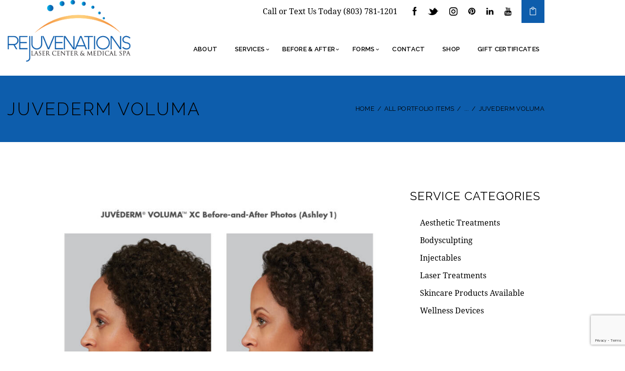

--- FILE ---
content_type: text/html; charset=UTF-8
request_url: https://www.carecredit.com/providercenter/assets/views/resourcescenter/promote/assetlistings/getAsset.php?asset=625&mtype=
body_size: 2668
content:


<!DOCTYPE html>
<html>
	<head>
                <meta name="robots" content="noindex">
		<link rel="stylesheet" href="/sites/pc/css/assetlistings.css">
		<style>
				.embedded_paymentCalculator {
					width: '.$xSize.'px;
					height: '.$ySize.'px;
					background: url("/sites/pc/image/payment-calculator_300x250.png") no-repeat;
					font-family: "Myriad Pro", sans-serif;
					text-align: left;
				}
				.input-amount-field {
					width: 245px;
					background: url("/sites/pc/image/payment-calculator-input.png") no-repeat;
					margin-bottom: 10px;
					margin-right: 10px;
					margin-top: 10px;
					border: none;
					padding: 10px;
					font-size: 16px;
					color: #999999;
					line-height: 23px;
				}
				.input-amount-field.size_362x131 {
					width: 245px;
					background: url("/sites/pc/image/payment-calculator-input.png") no-repeat;
					margin-bottom: px;
					/* margin-right: 10px; */
					margin-top: 15px; 
					border: none;
					padding: 10px;
					font-size: 16px;
					color: #999999;
					line-height: 23px;
					position: relative;
					top: -10px;
				}
				.submit-field {
					font-family: "Myriad Pro", sans-serif;
					font-size: 16px;
					oapcity: 0.9;
					color: #fff;
					font-weight: 300;
					text-decoration: none;
					padding: 11px 18px;
					min-width: 46px;
					background-color: #00ac9d;
					border-radius: 5px;
					display: inline-block;
					text-align: center;
					border: none;
					cursor: pointer;
					transition: opacity 0.2s;
				}
				.submit-field.size_362x131 {
					padding: 5px 10px 5px;
					font-weight: bold;
					margin-top: -13px;
				}
				.content3 {
				/*padding:25px;*/
				}
				.content3.size_421x221 {
				/*padding:52px 0 0 25px;*/
				}
				.content3.size_420x183 {
					padding:0;
					position: relative;
					top: 20px;
				}
				.content3.size_362x131 {
				/*padding:0 0 0 15px;*/
				}
				.content3.size_326x232 form {
						/* position: relative; */
					top: 0!important; 
				}
				.content3.size_362x131 form {
						/* position: relative; */
					top: 0!important; 
				}
				.content3.size_420x183 form {
						/* position: relative; */
					top: 0!important; 
				}
				.content3.size_421x221 form {
						/* position: relative; */
					top: 0!important; 
				}
				.content3.size_421x221 form {
						/* position: relative; */
					top: 0!important; 
				}
				.embedded_paymentCalculator h1 {
					font-weight: bold;
					color: #FFF;
					font-size: 36px;
					line-height: 40px;
					margin-bottom: 0;
					margin-top: 0;
					border: none;
					padding-bottom: 0;
					padding-left: 25px;
					padding-top: 25px;
				}
				.embedded_paymentCalculator h1.size_420x183{
					font-size: 30px;
					padding-top: 0px;
					
				}
				.embedded_paymentCalculator h1.size_421x221 {
					font-size: 30px;
					padding-top: 50px;
					
				}
				.embedded_paymentCalculator h1.size_362x131 {
					font-size: 22px;
					margin-left: 145px;
					line-height: 30px;
					padding-left:0;
					padding-top:0;
				}
		</style>

<script>(window.BOOMR_mq=window.BOOMR_mq||[]).push(["addVar",{"rua.upush":"true","rua.cpush":"true","rua.upre":"false","rua.cpre":"false","rua.uprl":"false","rua.cprl":"false","rua.cprf":"false","rua.trans":"SJ-dbadf47d-f551-433a-8be6-7147c53b0927","rua.cook":"false","rua.ims":"false","rua.ufprl":"false","rua.cfprl":"false","rua.isuxp":"false","rua.texp":"norulematch","rua.ceh":"false","rua.ueh":"false","rua.ieh.st":"0"}]);</script>
                              <script>!function(a){var e="https://s.go-mpulse.net/boomerang/",t="addEventListener";if("False"=="True")a.BOOMR_config=a.BOOMR_config||{},a.BOOMR_config.PageParams=a.BOOMR_config.PageParams||{},a.BOOMR_config.PageParams.pci=!0,e="https://s2.go-mpulse.net/boomerang/";if(window.BOOMR_API_key="C5PNM-5LYEH-XL4NP-QNLPL-EM7ZF",function(){function n(e){a.BOOMR_onload=e&&e.timeStamp||(new Date).getTime()}if(!a.BOOMR||!a.BOOMR.version&&!a.BOOMR.snippetExecuted){a.BOOMR=a.BOOMR||{},a.BOOMR.snippetExecuted=!0;var i,_,o,r=document.createElement("iframe");if(a[t])a[t]("load",n,!1);else if(a.attachEvent)a.attachEvent("onload",n);r.src="javascript:void(0)",r.title="",r.role="presentation",(r.frameElement||r).style.cssText="width:0;height:0;border:0;display:none;",o=document.getElementsByTagName("script")[0],o.parentNode.insertBefore(r,o);try{_=r.contentWindow.document}catch(O){i=document.domain,r.src="javascript:var d=document.open();d.domain='"+i+"';void(0);",_=r.contentWindow.document}_.open()._l=function(){var a=this.createElement("script");if(i)this.domain=i;a.id="boomr-if-as",a.src=e+"C5PNM-5LYEH-XL4NP-QNLPL-EM7ZF",BOOMR_lstart=(new Date).getTime(),this.body.appendChild(a)},_.write("<bo"+'dy onload="document._l();">'),_.close()}}(),"".length>0)if(a&&"performance"in a&&a.performance&&"function"==typeof a.performance.setResourceTimingBufferSize)a.performance.setResourceTimingBufferSize();!function(){if(BOOMR=a.BOOMR||{},BOOMR.plugins=BOOMR.plugins||{},!BOOMR.plugins.AK){var e="true"=="true"?1:0,t="",n="clmsg5yx3tnde2lpan6q-f-30628fadf-clientnsv4-s.akamaihd.net",i="false"=="true"?2:1,_={"ak.v":"39","ak.cp":"474781","ak.ai":parseInt("320472",10),"ak.ol":"0","ak.cr":16,"ak.ipv":4,"ak.proto":"h2","ak.rid":"3f8db9ab","ak.r":47605,"ak.a2":e,"ak.m":"a","ak.n":"essl","ak.bpcip":"18.217.35.0","ak.cport":44446,"ak.gh":"23.45.126.203","ak.quicv":"","ak.tlsv":"tls1.3","ak.0rtt":"","ak.0rtt.ed":"","ak.csrc":"-","ak.acc":"","ak.t":"1768883069","ak.ak":"hOBiQwZUYzCg5VSAfCLimQ==vFIvR4DrAeqeYDBIEeibSdTJW4yB/fj6ntnDh+j6r5Qwj854JVazw5CHo6eEgmvwBe+Wx83BNGdGm4L5ESm7c0Sp+e2+8Uu4eWD8Q5J8fZ716tjCZ9HzHThT//iRaTmTD8uMir5N0NSHako1GX/qYXUZDKZHvdiKYkW0VsErQ+HF0qCJPpXZ4LW51SnxL9L+CSiFZy+OiV/md1RHvEog0ySsCExyQoug9bG1Vs8sZlmBfU9A1kc+wsvyDQWFgzo+GMksuwm0TkTZGAJgdDJKWRgQ9cYIX0RRJ5EaaUxD/aO3XZLGAbSC2aXdyDedPOOO7qwE6alg+lGlgk2domU1UjFE35YzgZjKebEBha2+DN3UwloLzAXFu5S6GwB/KiBU0LtHZJqqOF/Tb3X9cugbYiGN97lApWtbuwvJEoOCnoo=","ak.pv":"78","ak.dpoabenc":"","ak.tf":i};if(""!==t)_["ak.ruds"]=t;var o={i:!1,av:function(e){var t="http.initiator";if(e&&(!e[t]||"spa_hard"===e[t]))_["ak.feo"]=void 0!==a.aFeoApplied?1:0,BOOMR.addVar(_)},rv:function(){var a=["ak.bpcip","ak.cport","ak.cr","ak.csrc","ak.gh","ak.ipv","ak.m","ak.n","ak.ol","ak.proto","ak.quicv","ak.tlsv","ak.0rtt","ak.0rtt.ed","ak.r","ak.acc","ak.t","ak.tf"];BOOMR.removeVar(a)}};BOOMR.plugins.AK={akVars:_,akDNSPreFetchDomain:n,init:function(){if(!o.i){var a=BOOMR.subscribe;a("before_beacon",o.av,null,null),a("onbeacon",o.rv,null,null),o.i=!0}return this},is_complete:function(){return!0}}}}()}(window);</script></head>
<body style="padding:0;margin:0">

			<img src="/sites/pc/image/bbban300x250cosp2bv3.gif">
			

<script type="text/javascript"  src="/pi-vGv/8q/nW/4Dg1/M98f9IvWcJ/D1mOrpmS2bz0bh9N/bxsOIQlM/UgFcc019/cmIB"></script></body>
</html>



--- FILE ---
content_type: text/html; charset=utf-8
request_url: https://www.google.com/recaptcha/api2/anchor?ar=1&k=6Le1yYgnAAAAALpB6M7sALOXw-ge4_o1U4-0VGNB&co=aHR0cHM6Ly9yZWp1dmVuYXRpb25zbWVkaWNhbHNwYS5jb206NDQz&hl=en&v=PoyoqOPhxBO7pBk68S4YbpHZ&size=invisible&anchor-ms=20000&execute-ms=30000&cb=an2ljb3ncsei
body_size: 48549
content:
<!DOCTYPE HTML><html dir="ltr" lang="en"><head><meta http-equiv="Content-Type" content="text/html; charset=UTF-8">
<meta http-equiv="X-UA-Compatible" content="IE=edge">
<title>reCAPTCHA</title>
<style type="text/css">
/* cyrillic-ext */
@font-face {
  font-family: 'Roboto';
  font-style: normal;
  font-weight: 400;
  font-stretch: 100%;
  src: url(//fonts.gstatic.com/s/roboto/v48/KFO7CnqEu92Fr1ME7kSn66aGLdTylUAMa3GUBHMdazTgWw.woff2) format('woff2');
  unicode-range: U+0460-052F, U+1C80-1C8A, U+20B4, U+2DE0-2DFF, U+A640-A69F, U+FE2E-FE2F;
}
/* cyrillic */
@font-face {
  font-family: 'Roboto';
  font-style: normal;
  font-weight: 400;
  font-stretch: 100%;
  src: url(//fonts.gstatic.com/s/roboto/v48/KFO7CnqEu92Fr1ME7kSn66aGLdTylUAMa3iUBHMdazTgWw.woff2) format('woff2');
  unicode-range: U+0301, U+0400-045F, U+0490-0491, U+04B0-04B1, U+2116;
}
/* greek-ext */
@font-face {
  font-family: 'Roboto';
  font-style: normal;
  font-weight: 400;
  font-stretch: 100%;
  src: url(//fonts.gstatic.com/s/roboto/v48/KFO7CnqEu92Fr1ME7kSn66aGLdTylUAMa3CUBHMdazTgWw.woff2) format('woff2');
  unicode-range: U+1F00-1FFF;
}
/* greek */
@font-face {
  font-family: 'Roboto';
  font-style: normal;
  font-weight: 400;
  font-stretch: 100%;
  src: url(//fonts.gstatic.com/s/roboto/v48/KFO7CnqEu92Fr1ME7kSn66aGLdTylUAMa3-UBHMdazTgWw.woff2) format('woff2');
  unicode-range: U+0370-0377, U+037A-037F, U+0384-038A, U+038C, U+038E-03A1, U+03A3-03FF;
}
/* math */
@font-face {
  font-family: 'Roboto';
  font-style: normal;
  font-weight: 400;
  font-stretch: 100%;
  src: url(//fonts.gstatic.com/s/roboto/v48/KFO7CnqEu92Fr1ME7kSn66aGLdTylUAMawCUBHMdazTgWw.woff2) format('woff2');
  unicode-range: U+0302-0303, U+0305, U+0307-0308, U+0310, U+0312, U+0315, U+031A, U+0326-0327, U+032C, U+032F-0330, U+0332-0333, U+0338, U+033A, U+0346, U+034D, U+0391-03A1, U+03A3-03A9, U+03B1-03C9, U+03D1, U+03D5-03D6, U+03F0-03F1, U+03F4-03F5, U+2016-2017, U+2034-2038, U+203C, U+2040, U+2043, U+2047, U+2050, U+2057, U+205F, U+2070-2071, U+2074-208E, U+2090-209C, U+20D0-20DC, U+20E1, U+20E5-20EF, U+2100-2112, U+2114-2115, U+2117-2121, U+2123-214F, U+2190, U+2192, U+2194-21AE, U+21B0-21E5, U+21F1-21F2, U+21F4-2211, U+2213-2214, U+2216-22FF, U+2308-230B, U+2310, U+2319, U+231C-2321, U+2336-237A, U+237C, U+2395, U+239B-23B7, U+23D0, U+23DC-23E1, U+2474-2475, U+25AF, U+25B3, U+25B7, U+25BD, U+25C1, U+25CA, U+25CC, U+25FB, U+266D-266F, U+27C0-27FF, U+2900-2AFF, U+2B0E-2B11, U+2B30-2B4C, U+2BFE, U+3030, U+FF5B, U+FF5D, U+1D400-1D7FF, U+1EE00-1EEFF;
}
/* symbols */
@font-face {
  font-family: 'Roboto';
  font-style: normal;
  font-weight: 400;
  font-stretch: 100%;
  src: url(//fonts.gstatic.com/s/roboto/v48/KFO7CnqEu92Fr1ME7kSn66aGLdTylUAMaxKUBHMdazTgWw.woff2) format('woff2');
  unicode-range: U+0001-000C, U+000E-001F, U+007F-009F, U+20DD-20E0, U+20E2-20E4, U+2150-218F, U+2190, U+2192, U+2194-2199, U+21AF, U+21E6-21F0, U+21F3, U+2218-2219, U+2299, U+22C4-22C6, U+2300-243F, U+2440-244A, U+2460-24FF, U+25A0-27BF, U+2800-28FF, U+2921-2922, U+2981, U+29BF, U+29EB, U+2B00-2BFF, U+4DC0-4DFF, U+FFF9-FFFB, U+10140-1018E, U+10190-1019C, U+101A0, U+101D0-101FD, U+102E0-102FB, U+10E60-10E7E, U+1D2C0-1D2D3, U+1D2E0-1D37F, U+1F000-1F0FF, U+1F100-1F1AD, U+1F1E6-1F1FF, U+1F30D-1F30F, U+1F315, U+1F31C, U+1F31E, U+1F320-1F32C, U+1F336, U+1F378, U+1F37D, U+1F382, U+1F393-1F39F, U+1F3A7-1F3A8, U+1F3AC-1F3AF, U+1F3C2, U+1F3C4-1F3C6, U+1F3CA-1F3CE, U+1F3D4-1F3E0, U+1F3ED, U+1F3F1-1F3F3, U+1F3F5-1F3F7, U+1F408, U+1F415, U+1F41F, U+1F426, U+1F43F, U+1F441-1F442, U+1F444, U+1F446-1F449, U+1F44C-1F44E, U+1F453, U+1F46A, U+1F47D, U+1F4A3, U+1F4B0, U+1F4B3, U+1F4B9, U+1F4BB, U+1F4BF, U+1F4C8-1F4CB, U+1F4D6, U+1F4DA, U+1F4DF, U+1F4E3-1F4E6, U+1F4EA-1F4ED, U+1F4F7, U+1F4F9-1F4FB, U+1F4FD-1F4FE, U+1F503, U+1F507-1F50B, U+1F50D, U+1F512-1F513, U+1F53E-1F54A, U+1F54F-1F5FA, U+1F610, U+1F650-1F67F, U+1F687, U+1F68D, U+1F691, U+1F694, U+1F698, U+1F6AD, U+1F6B2, U+1F6B9-1F6BA, U+1F6BC, U+1F6C6-1F6CF, U+1F6D3-1F6D7, U+1F6E0-1F6EA, U+1F6F0-1F6F3, U+1F6F7-1F6FC, U+1F700-1F7FF, U+1F800-1F80B, U+1F810-1F847, U+1F850-1F859, U+1F860-1F887, U+1F890-1F8AD, U+1F8B0-1F8BB, U+1F8C0-1F8C1, U+1F900-1F90B, U+1F93B, U+1F946, U+1F984, U+1F996, U+1F9E9, U+1FA00-1FA6F, U+1FA70-1FA7C, U+1FA80-1FA89, U+1FA8F-1FAC6, U+1FACE-1FADC, U+1FADF-1FAE9, U+1FAF0-1FAF8, U+1FB00-1FBFF;
}
/* vietnamese */
@font-face {
  font-family: 'Roboto';
  font-style: normal;
  font-weight: 400;
  font-stretch: 100%;
  src: url(//fonts.gstatic.com/s/roboto/v48/KFO7CnqEu92Fr1ME7kSn66aGLdTylUAMa3OUBHMdazTgWw.woff2) format('woff2');
  unicode-range: U+0102-0103, U+0110-0111, U+0128-0129, U+0168-0169, U+01A0-01A1, U+01AF-01B0, U+0300-0301, U+0303-0304, U+0308-0309, U+0323, U+0329, U+1EA0-1EF9, U+20AB;
}
/* latin-ext */
@font-face {
  font-family: 'Roboto';
  font-style: normal;
  font-weight: 400;
  font-stretch: 100%;
  src: url(//fonts.gstatic.com/s/roboto/v48/KFO7CnqEu92Fr1ME7kSn66aGLdTylUAMa3KUBHMdazTgWw.woff2) format('woff2');
  unicode-range: U+0100-02BA, U+02BD-02C5, U+02C7-02CC, U+02CE-02D7, U+02DD-02FF, U+0304, U+0308, U+0329, U+1D00-1DBF, U+1E00-1E9F, U+1EF2-1EFF, U+2020, U+20A0-20AB, U+20AD-20C0, U+2113, U+2C60-2C7F, U+A720-A7FF;
}
/* latin */
@font-face {
  font-family: 'Roboto';
  font-style: normal;
  font-weight: 400;
  font-stretch: 100%;
  src: url(//fonts.gstatic.com/s/roboto/v48/KFO7CnqEu92Fr1ME7kSn66aGLdTylUAMa3yUBHMdazQ.woff2) format('woff2');
  unicode-range: U+0000-00FF, U+0131, U+0152-0153, U+02BB-02BC, U+02C6, U+02DA, U+02DC, U+0304, U+0308, U+0329, U+2000-206F, U+20AC, U+2122, U+2191, U+2193, U+2212, U+2215, U+FEFF, U+FFFD;
}
/* cyrillic-ext */
@font-face {
  font-family: 'Roboto';
  font-style: normal;
  font-weight: 500;
  font-stretch: 100%;
  src: url(//fonts.gstatic.com/s/roboto/v48/KFO7CnqEu92Fr1ME7kSn66aGLdTylUAMa3GUBHMdazTgWw.woff2) format('woff2');
  unicode-range: U+0460-052F, U+1C80-1C8A, U+20B4, U+2DE0-2DFF, U+A640-A69F, U+FE2E-FE2F;
}
/* cyrillic */
@font-face {
  font-family: 'Roboto';
  font-style: normal;
  font-weight: 500;
  font-stretch: 100%;
  src: url(//fonts.gstatic.com/s/roboto/v48/KFO7CnqEu92Fr1ME7kSn66aGLdTylUAMa3iUBHMdazTgWw.woff2) format('woff2');
  unicode-range: U+0301, U+0400-045F, U+0490-0491, U+04B0-04B1, U+2116;
}
/* greek-ext */
@font-face {
  font-family: 'Roboto';
  font-style: normal;
  font-weight: 500;
  font-stretch: 100%;
  src: url(//fonts.gstatic.com/s/roboto/v48/KFO7CnqEu92Fr1ME7kSn66aGLdTylUAMa3CUBHMdazTgWw.woff2) format('woff2');
  unicode-range: U+1F00-1FFF;
}
/* greek */
@font-face {
  font-family: 'Roboto';
  font-style: normal;
  font-weight: 500;
  font-stretch: 100%;
  src: url(//fonts.gstatic.com/s/roboto/v48/KFO7CnqEu92Fr1ME7kSn66aGLdTylUAMa3-UBHMdazTgWw.woff2) format('woff2');
  unicode-range: U+0370-0377, U+037A-037F, U+0384-038A, U+038C, U+038E-03A1, U+03A3-03FF;
}
/* math */
@font-face {
  font-family: 'Roboto';
  font-style: normal;
  font-weight: 500;
  font-stretch: 100%;
  src: url(//fonts.gstatic.com/s/roboto/v48/KFO7CnqEu92Fr1ME7kSn66aGLdTylUAMawCUBHMdazTgWw.woff2) format('woff2');
  unicode-range: U+0302-0303, U+0305, U+0307-0308, U+0310, U+0312, U+0315, U+031A, U+0326-0327, U+032C, U+032F-0330, U+0332-0333, U+0338, U+033A, U+0346, U+034D, U+0391-03A1, U+03A3-03A9, U+03B1-03C9, U+03D1, U+03D5-03D6, U+03F0-03F1, U+03F4-03F5, U+2016-2017, U+2034-2038, U+203C, U+2040, U+2043, U+2047, U+2050, U+2057, U+205F, U+2070-2071, U+2074-208E, U+2090-209C, U+20D0-20DC, U+20E1, U+20E5-20EF, U+2100-2112, U+2114-2115, U+2117-2121, U+2123-214F, U+2190, U+2192, U+2194-21AE, U+21B0-21E5, U+21F1-21F2, U+21F4-2211, U+2213-2214, U+2216-22FF, U+2308-230B, U+2310, U+2319, U+231C-2321, U+2336-237A, U+237C, U+2395, U+239B-23B7, U+23D0, U+23DC-23E1, U+2474-2475, U+25AF, U+25B3, U+25B7, U+25BD, U+25C1, U+25CA, U+25CC, U+25FB, U+266D-266F, U+27C0-27FF, U+2900-2AFF, U+2B0E-2B11, U+2B30-2B4C, U+2BFE, U+3030, U+FF5B, U+FF5D, U+1D400-1D7FF, U+1EE00-1EEFF;
}
/* symbols */
@font-face {
  font-family: 'Roboto';
  font-style: normal;
  font-weight: 500;
  font-stretch: 100%;
  src: url(//fonts.gstatic.com/s/roboto/v48/KFO7CnqEu92Fr1ME7kSn66aGLdTylUAMaxKUBHMdazTgWw.woff2) format('woff2');
  unicode-range: U+0001-000C, U+000E-001F, U+007F-009F, U+20DD-20E0, U+20E2-20E4, U+2150-218F, U+2190, U+2192, U+2194-2199, U+21AF, U+21E6-21F0, U+21F3, U+2218-2219, U+2299, U+22C4-22C6, U+2300-243F, U+2440-244A, U+2460-24FF, U+25A0-27BF, U+2800-28FF, U+2921-2922, U+2981, U+29BF, U+29EB, U+2B00-2BFF, U+4DC0-4DFF, U+FFF9-FFFB, U+10140-1018E, U+10190-1019C, U+101A0, U+101D0-101FD, U+102E0-102FB, U+10E60-10E7E, U+1D2C0-1D2D3, U+1D2E0-1D37F, U+1F000-1F0FF, U+1F100-1F1AD, U+1F1E6-1F1FF, U+1F30D-1F30F, U+1F315, U+1F31C, U+1F31E, U+1F320-1F32C, U+1F336, U+1F378, U+1F37D, U+1F382, U+1F393-1F39F, U+1F3A7-1F3A8, U+1F3AC-1F3AF, U+1F3C2, U+1F3C4-1F3C6, U+1F3CA-1F3CE, U+1F3D4-1F3E0, U+1F3ED, U+1F3F1-1F3F3, U+1F3F5-1F3F7, U+1F408, U+1F415, U+1F41F, U+1F426, U+1F43F, U+1F441-1F442, U+1F444, U+1F446-1F449, U+1F44C-1F44E, U+1F453, U+1F46A, U+1F47D, U+1F4A3, U+1F4B0, U+1F4B3, U+1F4B9, U+1F4BB, U+1F4BF, U+1F4C8-1F4CB, U+1F4D6, U+1F4DA, U+1F4DF, U+1F4E3-1F4E6, U+1F4EA-1F4ED, U+1F4F7, U+1F4F9-1F4FB, U+1F4FD-1F4FE, U+1F503, U+1F507-1F50B, U+1F50D, U+1F512-1F513, U+1F53E-1F54A, U+1F54F-1F5FA, U+1F610, U+1F650-1F67F, U+1F687, U+1F68D, U+1F691, U+1F694, U+1F698, U+1F6AD, U+1F6B2, U+1F6B9-1F6BA, U+1F6BC, U+1F6C6-1F6CF, U+1F6D3-1F6D7, U+1F6E0-1F6EA, U+1F6F0-1F6F3, U+1F6F7-1F6FC, U+1F700-1F7FF, U+1F800-1F80B, U+1F810-1F847, U+1F850-1F859, U+1F860-1F887, U+1F890-1F8AD, U+1F8B0-1F8BB, U+1F8C0-1F8C1, U+1F900-1F90B, U+1F93B, U+1F946, U+1F984, U+1F996, U+1F9E9, U+1FA00-1FA6F, U+1FA70-1FA7C, U+1FA80-1FA89, U+1FA8F-1FAC6, U+1FACE-1FADC, U+1FADF-1FAE9, U+1FAF0-1FAF8, U+1FB00-1FBFF;
}
/* vietnamese */
@font-face {
  font-family: 'Roboto';
  font-style: normal;
  font-weight: 500;
  font-stretch: 100%;
  src: url(//fonts.gstatic.com/s/roboto/v48/KFO7CnqEu92Fr1ME7kSn66aGLdTylUAMa3OUBHMdazTgWw.woff2) format('woff2');
  unicode-range: U+0102-0103, U+0110-0111, U+0128-0129, U+0168-0169, U+01A0-01A1, U+01AF-01B0, U+0300-0301, U+0303-0304, U+0308-0309, U+0323, U+0329, U+1EA0-1EF9, U+20AB;
}
/* latin-ext */
@font-face {
  font-family: 'Roboto';
  font-style: normal;
  font-weight: 500;
  font-stretch: 100%;
  src: url(//fonts.gstatic.com/s/roboto/v48/KFO7CnqEu92Fr1ME7kSn66aGLdTylUAMa3KUBHMdazTgWw.woff2) format('woff2');
  unicode-range: U+0100-02BA, U+02BD-02C5, U+02C7-02CC, U+02CE-02D7, U+02DD-02FF, U+0304, U+0308, U+0329, U+1D00-1DBF, U+1E00-1E9F, U+1EF2-1EFF, U+2020, U+20A0-20AB, U+20AD-20C0, U+2113, U+2C60-2C7F, U+A720-A7FF;
}
/* latin */
@font-face {
  font-family: 'Roboto';
  font-style: normal;
  font-weight: 500;
  font-stretch: 100%;
  src: url(//fonts.gstatic.com/s/roboto/v48/KFO7CnqEu92Fr1ME7kSn66aGLdTylUAMa3yUBHMdazQ.woff2) format('woff2');
  unicode-range: U+0000-00FF, U+0131, U+0152-0153, U+02BB-02BC, U+02C6, U+02DA, U+02DC, U+0304, U+0308, U+0329, U+2000-206F, U+20AC, U+2122, U+2191, U+2193, U+2212, U+2215, U+FEFF, U+FFFD;
}
/* cyrillic-ext */
@font-face {
  font-family: 'Roboto';
  font-style: normal;
  font-weight: 900;
  font-stretch: 100%;
  src: url(//fonts.gstatic.com/s/roboto/v48/KFO7CnqEu92Fr1ME7kSn66aGLdTylUAMa3GUBHMdazTgWw.woff2) format('woff2');
  unicode-range: U+0460-052F, U+1C80-1C8A, U+20B4, U+2DE0-2DFF, U+A640-A69F, U+FE2E-FE2F;
}
/* cyrillic */
@font-face {
  font-family: 'Roboto';
  font-style: normal;
  font-weight: 900;
  font-stretch: 100%;
  src: url(//fonts.gstatic.com/s/roboto/v48/KFO7CnqEu92Fr1ME7kSn66aGLdTylUAMa3iUBHMdazTgWw.woff2) format('woff2');
  unicode-range: U+0301, U+0400-045F, U+0490-0491, U+04B0-04B1, U+2116;
}
/* greek-ext */
@font-face {
  font-family: 'Roboto';
  font-style: normal;
  font-weight: 900;
  font-stretch: 100%;
  src: url(//fonts.gstatic.com/s/roboto/v48/KFO7CnqEu92Fr1ME7kSn66aGLdTylUAMa3CUBHMdazTgWw.woff2) format('woff2');
  unicode-range: U+1F00-1FFF;
}
/* greek */
@font-face {
  font-family: 'Roboto';
  font-style: normal;
  font-weight: 900;
  font-stretch: 100%;
  src: url(//fonts.gstatic.com/s/roboto/v48/KFO7CnqEu92Fr1ME7kSn66aGLdTylUAMa3-UBHMdazTgWw.woff2) format('woff2');
  unicode-range: U+0370-0377, U+037A-037F, U+0384-038A, U+038C, U+038E-03A1, U+03A3-03FF;
}
/* math */
@font-face {
  font-family: 'Roboto';
  font-style: normal;
  font-weight: 900;
  font-stretch: 100%;
  src: url(//fonts.gstatic.com/s/roboto/v48/KFO7CnqEu92Fr1ME7kSn66aGLdTylUAMawCUBHMdazTgWw.woff2) format('woff2');
  unicode-range: U+0302-0303, U+0305, U+0307-0308, U+0310, U+0312, U+0315, U+031A, U+0326-0327, U+032C, U+032F-0330, U+0332-0333, U+0338, U+033A, U+0346, U+034D, U+0391-03A1, U+03A3-03A9, U+03B1-03C9, U+03D1, U+03D5-03D6, U+03F0-03F1, U+03F4-03F5, U+2016-2017, U+2034-2038, U+203C, U+2040, U+2043, U+2047, U+2050, U+2057, U+205F, U+2070-2071, U+2074-208E, U+2090-209C, U+20D0-20DC, U+20E1, U+20E5-20EF, U+2100-2112, U+2114-2115, U+2117-2121, U+2123-214F, U+2190, U+2192, U+2194-21AE, U+21B0-21E5, U+21F1-21F2, U+21F4-2211, U+2213-2214, U+2216-22FF, U+2308-230B, U+2310, U+2319, U+231C-2321, U+2336-237A, U+237C, U+2395, U+239B-23B7, U+23D0, U+23DC-23E1, U+2474-2475, U+25AF, U+25B3, U+25B7, U+25BD, U+25C1, U+25CA, U+25CC, U+25FB, U+266D-266F, U+27C0-27FF, U+2900-2AFF, U+2B0E-2B11, U+2B30-2B4C, U+2BFE, U+3030, U+FF5B, U+FF5D, U+1D400-1D7FF, U+1EE00-1EEFF;
}
/* symbols */
@font-face {
  font-family: 'Roboto';
  font-style: normal;
  font-weight: 900;
  font-stretch: 100%;
  src: url(//fonts.gstatic.com/s/roboto/v48/KFO7CnqEu92Fr1ME7kSn66aGLdTylUAMaxKUBHMdazTgWw.woff2) format('woff2');
  unicode-range: U+0001-000C, U+000E-001F, U+007F-009F, U+20DD-20E0, U+20E2-20E4, U+2150-218F, U+2190, U+2192, U+2194-2199, U+21AF, U+21E6-21F0, U+21F3, U+2218-2219, U+2299, U+22C4-22C6, U+2300-243F, U+2440-244A, U+2460-24FF, U+25A0-27BF, U+2800-28FF, U+2921-2922, U+2981, U+29BF, U+29EB, U+2B00-2BFF, U+4DC0-4DFF, U+FFF9-FFFB, U+10140-1018E, U+10190-1019C, U+101A0, U+101D0-101FD, U+102E0-102FB, U+10E60-10E7E, U+1D2C0-1D2D3, U+1D2E0-1D37F, U+1F000-1F0FF, U+1F100-1F1AD, U+1F1E6-1F1FF, U+1F30D-1F30F, U+1F315, U+1F31C, U+1F31E, U+1F320-1F32C, U+1F336, U+1F378, U+1F37D, U+1F382, U+1F393-1F39F, U+1F3A7-1F3A8, U+1F3AC-1F3AF, U+1F3C2, U+1F3C4-1F3C6, U+1F3CA-1F3CE, U+1F3D4-1F3E0, U+1F3ED, U+1F3F1-1F3F3, U+1F3F5-1F3F7, U+1F408, U+1F415, U+1F41F, U+1F426, U+1F43F, U+1F441-1F442, U+1F444, U+1F446-1F449, U+1F44C-1F44E, U+1F453, U+1F46A, U+1F47D, U+1F4A3, U+1F4B0, U+1F4B3, U+1F4B9, U+1F4BB, U+1F4BF, U+1F4C8-1F4CB, U+1F4D6, U+1F4DA, U+1F4DF, U+1F4E3-1F4E6, U+1F4EA-1F4ED, U+1F4F7, U+1F4F9-1F4FB, U+1F4FD-1F4FE, U+1F503, U+1F507-1F50B, U+1F50D, U+1F512-1F513, U+1F53E-1F54A, U+1F54F-1F5FA, U+1F610, U+1F650-1F67F, U+1F687, U+1F68D, U+1F691, U+1F694, U+1F698, U+1F6AD, U+1F6B2, U+1F6B9-1F6BA, U+1F6BC, U+1F6C6-1F6CF, U+1F6D3-1F6D7, U+1F6E0-1F6EA, U+1F6F0-1F6F3, U+1F6F7-1F6FC, U+1F700-1F7FF, U+1F800-1F80B, U+1F810-1F847, U+1F850-1F859, U+1F860-1F887, U+1F890-1F8AD, U+1F8B0-1F8BB, U+1F8C0-1F8C1, U+1F900-1F90B, U+1F93B, U+1F946, U+1F984, U+1F996, U+1F9E9, U+1FA00-1FA6F, U+1FA70-1FA7C, U+1FA80-1FA89, U+1FA8F-1FAC6, U+1FACE-1FADC, U+1FADF-1FAE9, U+1FAF0-1FAF8, U+1FB00-1FBFF;
}
/* vietnamese */
@font-face {
  font-family: 'Roboto';
  font-style: normal;
  font-weight: 900;
  font-stretch: 100%;
  src: url(//fonts.gstatic.com/s/roboto/v48/KFO7CnqEu92Fr1ME7kSn66aGLdTylUAMa3OUBHMdazTgWw.woff2) format('woff2');
  unicode-range: U+0102-0103, U+0110-0111, U+0128-0129, U+0168-0169, U+01A0-01A1, U+01AF-01B0, U+0300-0301, U+0303-0304, U+0308-0309, U+0323, U+0329, U+1EA0-1EF9, U+20AB;
}
/* latin-ext */
@font-face {
  font-family: 'Roboto';
  font-style: normal;
  font-weight: 900;
  font-stretch: 100%;
  src: url(//fonts.gstatic.com/s/roboto/v48/KFO7CnqEu92Fr1ME7kSn66aGLdTylUAMa3KUBHMdazTgWw.woff2) format('woff2');
  unicode-range: U+0100-02BA, U+02BD-02C5, U+02C7-02CC, U+02CE-02D7, U+02DD-02FF, U+0304, U+0308, U+0329, U+1D00-1DBF, U+1E00-1E9F, U+1EF2-1EFF, U+2020, U+20A0-20AB, U+20AD-20C0, U+2113, U+2C60-2C7F, U+A720-A7FF;
}
/* latin */
@font-face {
  font-family: 'Roboto';
  font-style: normal;
  font-weight: 900;
  font-stretch: 100%;
  src: url(//fonts.gstatic.com/s/roboto/v48/KFO7CnqEu92Fr1ME7kSn66aGLdTylUAMa3yUBHMdazQ.woff2) format('woff2');
  unicode-range: U+0000-00FF, U+0131, U+0152-0153, U+02BB-02BC, U+02C6, U+02DA, U+02DC, U+0304, U+0308, U+0329, U+2000-206F, U+20AC, U+2122, U+2191, U+2193, U+2212, U+2215, U+FEFF, U+FFFD;
}

</style>
<link rel="stylesheet" type="text/css" href="https://www.gstatic.com/recaptcha/releases/PoyoqOPhxBO7pBk68S4YbpHZ/styles__ltr.css">
<script nonce="DhKtKn7ajfCl0Zt-eTI5mg" type="text/javascript">window['__recaptcha_api'] = 'https://www.google.com/recaptcha/api2/';</script>
<script type="text/javascript" src="https://www.gstatic.com/recaptcha/releases/PoyoqOPhxBO7pBk68S4YbpHZ/recaptcha__en.js" nonce="DhKtKn7ajfCl0Zt-eTI5mg">
      
    </script></head>
<body><div id="rc-anchor-alert" class="rc-anchor-alert"></div>
<input type="hidden" id="recaptcha-token" value="[base64]">
<script type="text/javascript" nonce="DhKtKn7ajfCl0Zt-eTI5mg">
      recaptcha.anchor.Main.init("[\x22ainput\x22,[\x22bgdata\x22,\x22\x22,\[base64]/[base64]/[base64]/[base64]/[base64]/[base64]/[base64]/[base64]/[base64]/[base64]\\u003d\x22,\[base64]\\u003d\x22,\x22ScKfEsOSw7ckDcKSJMOVwq9Vwr0RbiRsYlcofcKewpPDmxLCgWIwLHXDp8KPwpzDssOzwr7DucK2MS0ow7UhCcOhIlnDj8Kkw4FSw43CnMONEMOBwqnCkGYRwpzCg8Oxw6lqHAxlwrTDocKidyNjXGTDqsOcwo7DgzJ/LcK/wozDp8O4wrjCiMKELwjDlnbDrsOTHcOyw7hsfGE6YT7Dn1pxworDv2pwf8OHwozCicO0QDsRwo4mwp/DtRfDtncJwq49XsOIJCthw4DDn2TCjRNzfXjCkzd/[base64]/CkG7DoCslwqU3w6LChcKGT13Ds8OjMVXDkMOjVMK4VynCuhlrw6txwq7CrDMECcOYEgkwwpUPQMKcwp3DvEPCjkzDujDCmsOCwqnDt8KBVcOjcV8Mw5FMZkJFZsOjbm/CoMKbBsKlw54BFyvDkyErYWTDgcKCw5MgVMKdcgVJw6EQwrMSwqBjw4bCj3jCs8KEOR0OecOAdMOFQ8KEa0BtwrzDkWIlw48wfBrCj8Opwp05RUVXw7M4wo3Cq8KoP8KEMz8qc07Ct8KFRcOeVsOdfksvBUDDjsKRUcOhw7/DgDHDmlplZ3rDkxYNbUEww5HDnQDDsQHDo1TCrsO8wpvDrMOABsOwHsOWwpZkTktecsK6w6jCv8K6bcOtM1xZEsOPw7tgw5jDsmx5wrrDq8OgwpoUwqtww5XCsDbDjH3DqVzCo8KaS8KWWhhkwpHDk3fDiAkkX3/CnCzCl8Oiwr7Do8OjUXpswr3DvcKpYW3CvsOjw7law5FSdcKeBcOMK8KOwrFOT8OCw5how5HDikVNAg1QEcOvw6NuLsOaYig8O2AfTMKhT8OXwrESw5g2wpNbQsOGKMKABMOWS0/ChAdZw4ZNw7/CrMKecgRXeMKDwpQoJX7Dkm7CqhnDnyBOHT7CrCkXRcKiJ8KRQ0vClsKKwo/[base64]/[base64]/CocKqLUvDqm9gRgbClyXDvMK8wobCnAHCkcOcw5TCsnbChh3DrEElRsOrDWs5EUXCkTJwdnwswpLCusOdIG83cz3CtMKbwooDLHEHSAjDqcOEwovDisOxw5LCvQjDvcO/w6rClldjw5jDnMOqw4XChcKDSznDpMKfwoFJw48awofDvMOVw49xw6VYbgRaNsK1BjPDjgfCnsOfccOBKMKrw7rDtcO/IcONw5xeCcOeCETClg0ew6ACcsOMcsKkUUkxw5smE8KGKkTDj8KjFhLDssKBAcOTRETCunNIHB/CpxLCjmpmBcOKR0tQw7HDsyfCk8OLwqAmw7xLwrLDqMO/w65nRGvDjsOMwqzDoE3DhMKBbMKpw47Du3zCg27Dn8Okw73DoxhnO8KeCg7CjznDjMObw7TCszA4X3fCpkTDmsOcJcKww4nDlyLCj1TClip6w7jCjcKebE7CvjsXQx3DqsO2fsKTJE/[base64]/DhwQPwrvDvUdQwqowwonDnMOcwpPChcKqw7HDplcwwofCrmIdDDvChsKIw7Y/D2UuUGHCoT7Cq2pawol7wqPDvHw4wpLCrjPDvkjCpcK8YB/[base64]/Cq253wqDCucOawrHDh8ORwokVwpEeOsOsw4UBc1A1wqUiNMOxwoQ8w5QQDEgIw4w0WgvCuMK6NhZRwq/DnDDDpMKRwpfCicOswrbDr8KDN8K/d8KvwpYOLiFlIHzCkcKRfsO0YMK2C8KAwqjDll7CpijDj1x+QUxaMsKddgjDtCDDqFHDg8ObDcORAMORwrIee33DsMOcw6TDl8KdQcKbwrlQw67Dv1XCoCRyGXFywpDDjcOAw7/CrsKewq00w7tqDsKLNnzCpcKSw4IcwqbCnUrCnF4ww6/DnWBjVsKdw7fCiWNDwpg3HMKgw5BLDABudDsbfsKcSSQvSMObwrUmZSxrw6FuwozDscO5Z8OOw63CtBHCnMKcT8K6wqMTM8KVw5Bow4oqd8KZO8O8Q3HDu1jCj3/Cg8K1V8OSwrtTZcKZw7QSY8OZK8ONbw/DvMOhXB7Cry3Dn8KfeA7CuiRswqcmwo3ChsO0GTLDoMOGw6dVw6HDm1HDrzrCncKGPQkZU8KJMcOtwpPCtsOSR8OyfBhlICYJwrDCgXXCh8KhwpXCi8OjccKPWRDCiTdUwrLCncOjwpbDm8OqNQXCgx0ZwrXCtcKVw4VQYzPCtHIyw7BawovDsjpPJcOFEQ/CrMOKwrZDLSdIR8KrwpcVw6nCgcOzwoMZw4XCmjM1wrtpBcOIW8OwwrVVw6jDncKawrDCtHNeCRTDvhRRKMOIw5PDjVo+bcOMOMKxwr/Co0BBESPDg8OmMgrCgC95PMOMw5DDtcOEbEzDuDnClMK/K8OZXG7CrcO/asKfwqvDsxpKw63DvcO0YMKATcOiwozCnAp9axzDiQPChx9Xw7wJw7PCnMKRWcK/fcK/w5xBIGMowpzDrsK9wqXCp8Khwq55bzxYXcOSNcOowq5IbyZVwpRTw7/Dt8Ovw5Ywwr7DqCRhwo7DvXQUw4rCp8OGIXjDncOSwo9MwrvDkRTCkXbDtcKGw4FVwrHClULCl8OQw4kPFcOgem/DlsK3woRcB8K2fMK8wrhow4UOIMO8woBMw48gEU3CtjpXw7pzJmPDmjN1MlvCiwrCnxURwpc1wpTDlkd8BcOsQsKeCCrCt8Opwq/[base64]/CuF1XLcORwqTDqMKCHsOow7nCgQrDnUk+DMOXTywuAMK2L8Onw40Bw6Bwwq3CvsKZwqHCnFQUwp/Cmk4/EcK6woQAUMKkL2NwSMOMw7PDl8K0w6LCuWDDgMK/[base64]/[base64]/Dp8K/w5XCn8OHKCPDrsOcR8KHw5rDjDnCjsKUKXx6woEuwrLDh8Omw4MQA8KuR1LDisO/w6jCrUfDnsOud8OBwrNfDUYqISwrEBpCw6XDs8KYdAlww7vDm20Zw4EwFcK3w7jCpsOdw5PCuh00RAg3aj9pHkdWw4DDuH0oJcOXwoIAwq/DhUpldcOfVMKdBsKdwofCtsO1YXBEaA/Ds3cLFcKOA3HCnX0pwr7DrsKGTMK4wqLDh1PClsKPwpN3wqpla8KMw4fDk8OAw6h3w57DoMKswpLDnQjCijPCtG3Dn8OJw5jDjjrCksO3wpzDmMK1JFkAw6l5w6MedMOedAfDmMKgenXDicOnNHXCmhnDvMK3GMOPTmEiwrbCmkUUw7Yswps4w5DCpnLDo8K+DMO/w6YcUmIeKsOXTcKOIHDCoUJiw4UhT1xAw5nCscKhQFDCp2jCpMKFEk/DtMOoMhRjG8Kww7zCqgF2w77DrsKLwpHCtnwne8OQeg83cgEaw6QSMGsCd8O1w7JOFl5bf2/[base64]/ClhHDssO1w4tnf8Kvw6dpAgFCwr0eDcOQRMOFw6ofQcKLMzNTwqfCo8Kcw6Zvw4LDmsKWP0PCpU3CkmgRI8Kxw4o0w6/[base64]/DljYtQCLCq8KmS1NDMsKWMR5iAjbDgizDrMO5w7/CsQwOHxwsEQrCgMObeMKCTxgawpcGesOvw5tuW8OcOMOuwoBgEXF6wprDuMOoRS3DmMKLw5Jqw6DCpMKpwqbDk0fDvMOJwoJZLcKwYnPCrMOow6vDtQdzLMOBw4VlwrvDlxsfw7DDjcKvwo7DosKDw54Uw6vCh8OKwqdGHQNsIhM/[base64]/CswV0wrhiV1UlAcKRQm9OEEnCih86T19nEyNFUxMCOhnDrzwEe8Kpw4Z2w5HCucOtLMOEw6MRw4hGbjzCssOdwpleOVHCuhZHwqHDsMOFI8ONwo9pIMKMwpfDosOOwqTDmiLCtMKAw4N+VxHDjMKOW8KbBsKBQgtVZh5PDT/Ct8KSw7TCuj7DisK1wqVDWcO5wp1kH8K1FMOoGMOlZHTDiS/DoMKcL2jClMK1AxUhesKsdQ5vTMKrBwPDucKfw7E8w6vDk8K7wqU6wp0Iwq/DnibDhUTCh8OZJsKCOEzCg8KaMhjCr8KbLMKew5h7w6w5bCoDw4waFT7CsMKHw5LDnH1GwpVYdsKiBMO/[base64]/DnyxGwo/CusKhR39Bwp7CuDciwpfDj2bDrMOIwoshJsKVw78YQMOschDDrSsQwq1Pw6NKwoLCjTTDlMKCJ03CmjPDhgXDqATCjEZpwp07WU3Dv2zCvU8IKMKIwrbDvcKnDA/Djlp7w5LDu8OMwoF6KVLDmMKkHcKOCMK9wqE0QxvCicKAMwbCu8KOWFNrZMObw6PCqC3Cn8Kmw5XCkgfCjxk/w5fDvsK+X8KCwrjChsKFw67CnB7Ds1E1J8O/SlTCjjzCil4PV8KICwcAw7tRNB59HsOww5DClcK5ZcK0w7PDsXQRwqxmwojCmwvDr8OqwoBzwpXDizXDjj7DuGJyXMOOcUfCtijDuzbCrMO0w75ywr/[base64]/Dv0rCkAhVKwzDjcKCO8KGwpcoNhY6PS0/f8KGw4x5AcOZH8KpRjpEw5bDs8KrwpgHPELCngnCvcKJaSU7YsKaEl/Cr2vCtCNUVzsRw5rCtcK7wovCs1PDoMONwqIpJ8KZw4nDilnClsK3QMKYw406Q8KGwq3Dk3DDuFjCtsKZwrDCpzXDqsK0ZMOuw4nDlEptJcOpwqt9QcKfVW5Ba8KOw5gTwrBFw6XDnlsFwp/DnWwaUHk8N8K0DjBDJ2XDvXpwYQ50GAcReRnDv2/CrAvCs23CrMK2LzDDsA/DlUVfw7fDlzkcwroCwp/Do1HDowxHanDDu3UKw5rCmX3CpMO7KGvDuzQbwoZsDBrCrsKww68LwoXDvAkyJCQXwpgTZ8OSGXXCjcOrw7wEecKeAsKgw5YAwrJNw7lqw6/CnMKLT2TCrVrCpsK9UsKMw6xMw7DDlsOGw6bDmjnCmlLDghgwNsK6wr87woEyw4ZcesOgWsOmwo7DlMOHXAvCjETDlcO8w6bCp3nCqsKZwolawqpHwq4xwpkSeMORR2HDlcOYTXR9AcKTw5NeRn0ww54uwrPDnE5DaMOYwrMkw4NQOMO8XMKHwr/Dt8KWRl/[base64]/DhMKhw4rDpcO+w4bDl8OFwrZMw7jClH7DpVYHw47DrS/Cr8ObWTxBSVbDm13CpCwTB3lmw6fClsKQwrjDt8KJKMKeBTosw7ggw7dmw4/DmcK6w7ZoEcOATVQaNcOlw48cw4M7bCdWw6wXdMOdw4MZwpTCpMKww6AbwqDDtsO5SMOnBMKVecKNw73DjsOIwr4xdTAjdWo7KcKdw5rDu8Kew5fClcKqw7gdwrwbL38gdDTClgdIw7ssO8OHwp3CnW/[base64]/w5Qcw6R2esO7XMKZDS0Vw77CtT57Mw01cMO0w4odUcK1wovCo3Ecw7zCvMO5w5QQw5I6w4HDl8KiwrnCo8OvLkDDg8KQwpVowrV3wqhfwp9/[base64]/[base64]/wq/CsMKywqkGw5AlDldNEx9zfwFYw4BWwo/[base64]/DhFlsMsOJP8K9KMKrwoIDw6XDpWDDmwBdwocvZF/DhER6XkvCi8Kuwr4Ew4gkEcO9TcKHwpXCr8K1BmbCgMOpdMO2AyE4JMKUbwQhRMO+w7A5wobDpjbDv0DCogkpakYjasKWwovCs8KUZ0HDkMK3OcOETMO6w7/DnygHMh5Sw4jCmMOZwpMcwrfDsmzCmVXDt3Uhw7PChX3DtEfCngMBwpYMJXoDwozDoizDvsOPw7LCpnPDkMOKF8OyGsKLw4wAIkQBw6J3wq8yVE/Dn3fCkFnDqTDCtyjCmcK7NsOAw6wowonDm0fDi8Khw6xowo7DusOUHX1IU8O+MMKZwp8Qwq4LwoZmFUjDgT3DjsOMeCjCocO8f2lUw6RhRsKKw7Vtw7o4dGw4wp3DgzjDkxbDkcO5QcOwLWbDojdCRsKiw5LDicOLwo7CqylOCiDDpUjCsMOdw5/DqAfDqSLDisKoGT3CqkLCl1/CkxzDkFjDhsKawpUGbsKkfnbCq2J5BCTCpcKpw6c/[base64]/wrohVcOOwqnCp8O8wpgAwqRuwp04woonw79VB8KlFcKjCsOQVcKsw4ceOsOzesKIwojDtCrCkcO3DVHCrMOgwodgwrR/Q2sJSw/DqEtOwp/CjcOQZBkBwrLCgiHDkgkSVMKpAFkxQGAGEcO1ZxJvH8OaLMObYmnDqcOoQyPDvcKKwpJvW0rCmMKiwq3DhBXDqGLCpEtQw6XCh8KtLcODUsKlf0XCtMOCYcORwoHCpD/[base64]/[base64]/[base64]/[base64]/DlcOsWsKOAMKcM3lyw4dSw5wuw6sFfHAeJFXDoHfCuMK3UQhEw6vDrMOMw7XCt01Mw7Brw5TDtw7DmRQ2wqvCmsKHFsK+MsKHw6BKMMOqwooxwpPDscKzMyxEc8O0AMOhw73DqVRlw41swrHCmVfDrmldfMOww7YSwoEMJQXDocO4WBnDvFwPO8KaAnDCuU/Cn0bDsTNgAsK0EMOyw73DgsKQw6DDjsOzdsKZw5XDj3PDmTjClA5ZwpQ6w5dBwrcrBsKsw4jCjcO/J8Krw7jCggDDqMO1VcOdwqHDv8O4w5rCicOHw6JIw4p3w4ZlFHfCmhTDsSkQUcOXD8K2YcKvwrrDnC5bwq1RP0zDkhwFw61DFTrDqMOawobDhcK4w4/DhjMSwr7CpsOECMOIw7Jjw5Q3O8Kfw5JqEsKFwqnDi2PDjsK7w7/CnRE0EMKNwqxfPyrDsMKoCQbDpsO7AX9pSnnCln3CsBdsw7ItKsKBc8KewqTCssOzXxbDscKcwpXDrsKEw7VIw4lVNcKdwrjCisK9w73ChULDpsK+eDFxZC7Dh8Knwrl/HCIFw7rDihomVMK1w7c7aMKRb3/ClwrCj2bDvE87CC3Dp8OVwr9QY8ONEzDCp8KKEm5Lwr3DucKIw7DCmGDDgH9dw6I1acKXP8OOCRs/[base64]/CnMKCVcKzGkxRW2hyQsODZ8Oiw4dZw4jCvcKLwr7CosKSw4XCmmxMYRQ4KSxGe15gw5TClsKlFMO8VRjCk2PDi8ODwo/DsUXDmMKTwqdfNjfDvg9Hwq9WDMO4w4U2w6hhK1PDpcOdC8O8wqVBQQ8Hw6zDt8O0RlPCvsKrwqLDpl7DgsOnNWM1w65RwpwyRMOywoBjSmfCoxBRw6chesKncHzCvWDCjzPDl0YaM8K7NMKAW8ORecOcb8O+wpAFCUUrPSDCp8OYXhjDhsKew6HDjhvCo8O0w4F/VwjDv2/[base64]/B8Ksw57DqcKywqVUREXCpRdoOEDCj8OCUMKSdBdzw5cGc8Oib8OBwrLCv8OuFCPDoMK4w43DnyF6wqPCj8O/EcKGcsOvAxjChMK3bMKFKzEEwqE+wpjCksOnAcOZOsKHwq/CvTjDgXMZw77DujrDsCV4wrbCvAtWw4VUWzxDw7kewroNDlrDgBDCl8K8w6DCkDnCs8OgG8OvBFBBE8KFGcO8w6fDr2DCp8OZIMKkER/[base64]/[base64]/DnnHDkMKaeHHCilcBBcK9w7xVw6/Dk2vDtsOrfFbCoELDu8OYHsOvfsKnwqXCjR4Kwrw8w5UwCsKkw5B3wq7DvC/DpMKfEnDCmB4wI8O+PXnDjiAgHE9lWcKswr/CjMOMw7FdLnfCssKpRz9lw780A0HDnV7DlcKNTMKVccOqTsKSw4jCiE7DnU3CucKSw4tPw5JmFMKmwqDCgC3DqWTDmkvDh2HDhHPCnm7CngEDXn/DjTYATBxcbMKfWg/Ds8OvwpXDmsKbwrZqw5Idw6DDjXDDmz5TMcOUIBFsKRjDl8OSVj/CucOww67DqShJfH7CnMKnw6BKbcObwrY/[base64]/Doi7DjMK0w4oSY8KHUFnCrMOMfnVVw6jCnwnDu8KrfMKaRkgvPwfDl8Kaw5jDs2PCqhfCicODwqwqDcOswqfDpQLCnTIdw7dGJMKNw5PCvMKCw5TCpsO8QgzDpMOBFQ7CjxZaQcKQw64ocE1YJGZhw4ZIwqFAa3A/[base64]/Dgn1aw5DCtsK4wrYpwo3DusO0wrfCj8OBFEjCrjTCqA3CnsO5w4oZQ8OHQcK5woM6DQrClUHCsVAOwqRVOTDCtsKkw6bDkU00GjoewppBw7olwo9sHmjDpx3Dl3FRwoRCw70/w613w7nDqlXDoMOxwqXDvcKyKxxjw7bCgRXDl8KRw6DCuSTChRYgDEQWw4LDvB/DqzdyB8OaRsObwrIeNcONwpbCkMKwOcO7LnJQLAYkYMKUb8KLwoUnKE/ClcOcwq0gKxEEw50sWVPCl0vDnCwww6nDssODIg3Co300f8OJYMOZw4HDsFYiw79mwpnCvhBnC8OOwpTCgMONwonDr8K7wrdnO8K/wpoDwpbDiQVaZE04DMKkwrzDgsOzwq/DhsOlNHcmXVlWCMKHwrVAw6lUwoTDk8OVw5zCsEh4w4dbwpbDocOsw7DCpMOCDhI5wo40FRE/[base64]/CvFbDncO9w53CpMK9BsKUw7lDG8OEw5/[base64]/CusKxwoZIH1sMfHdIw7dwwqZ8wp/DoMKJw6HCiwDCvS8DRMKcw6whMhTCksOpwoZqAC9FwqIsKMK4VzbChFkrw5/[base64]/[base64]/DjjlndMKIwot7w5fCmcKow7XCo1XCq39eHAQMMW9ecsKIHxh5w6rDtsKbPjIaBcKoFAtuwpDDgcOiwpNqw4zDhlzDuDHCm8KVQWjDhE0/K2hULwgww5w6w4zChVTCnMOGwpPCjVAWwq3CgEQWw7PCk3U+IAzDqWvDv8Kiw70dw47CrcO+w4/DjsKXw4tXUC4LDsKiO3YcwoPCn8OuG8ORJ8OeOMOpw6jCqQQEOMOGXcKqwqxqw6rDjCjDtSrDkcKhw4nCpmVeHcKnAF5sCRLCh8O9wptUw4rCssKDHk3CtysRJcKSw5JNw7x1woYgwoPDs8K6bVDDgsKIwqfCsVHCosKFR8OkwpBpw7zDul/DrsKVe8KfTghcPsKcw5TDgUJSHMKjZcOtwo9Ca8OMNAgfOMOeCsO7w7HCh2VjM1g+w4bDh8K9X1PCrMKLwqLDpzXConbDoRrCtRoWwpvCrcKYw7vCsi0aJkZ9wrZoTMKjwqVRwpjDmS3DlCbCvmMcdHnCsMKvw7PCosOkVBDCh2XCu1XCuibCm8KWHcKHFsOXw5V/UMOdwpNmc8K3w7UoQcOxwpFlf3oma2jCpsKiNgDChXrDmXTDo17DjlZUdMKTTg9Ow5vDt8KvwpJCwolrTcO3dW/CpCvCusKiw6V1G13DlsKdwqExdcKBwqTDqcKldcOmwoXCgyo0wprDkmIjI8O0w4rCmsOVJcKmN8Odw5EzJcKDw5l9Z8OswqTDkCjCscKON3bCm8K3eMOcNcOFw4zDksOsc2bDj8OjwpnCj8Oyd8K/wo3DicKSw5JQw40YUEg8w44be0tqQn/DsX7DmcOtPMKceMO7w7AbHcO+LcKew4ItwqzCtcKgw5HDjS7Dp8OqfMO6Yi1iZB3DmcOoOMOWw6/DucOvwol6w5LDkRA2KE/CmCQyWFoUMGlCw7sTEsOdwrFCVBjCgjHDmcOfw4NxwoIxIMK3ahLDqxkPLcKoQEEDworCosOAb8K3A3pbw65pInbClcOjYgzDvxZEwrzDosKrwrYnw5HDoMKqUcOlTAbDuy/CvMO8w7PDt0okwpnDm8OLw5PCkQUqwosJw5x0fMKWB8KCwr7Cp2drw5wewrfDiw12wo3DucKsBCbDn8O9fMOkWjtJKk3DjgNcwpDDh8K7SsORwq7CqMO4KA5bw61lw6xLacO/AsOzPDAhNcKBbUk0w4MjAcOnw57CuRYMW8KgT8KUMMK0w5ZDwp0kwpbCm8ORw6bChQM3aFPDqcKfwpggw5cUOB7Cjy3DicKGVw7DrcKzw4zCgsKkw7zCshhWdjQtwo92wprDrsKPwrNTGMOgwobDoytVwoDDiHnCrSXCjsKAw59yw616Wmp4wphUG8KIwqw/[base64]/Cq8KPS8OmwqQ/woHCnw82Mnl7w4HDj3oTPcOPwrkCwr7DisOUehN/[base64]/[base64]/[base64]/fMKZbH7DjcOlwrYXQcOcw5vCjjzCggQgwpUBwqpfX8OecMKsFU/DgRpMfMK5wovDs8Knw6PDosKuwp3Dgm/CgmnCmMK1wrnDgsOcw6nCuXnChsK5K8KQNWLCjMKkw7DDkMKYw5bDnMOAwqtYMMKawpF4ECoowpsxw78AC8K4wq7Dmk/[base64]/[base64]/KMOUwr/DjjkzRgMCwofDn8K4wpfDhcOGw4DCusKVYD5/w4HDpGfDhsOkwrUrayLCrcOVRRVEwrLDmsKfw60/w6PCjBIrw7UuwpJ2LXPDjAgqw57DscOdMMKEw6hsOSFuGV/Dn8KHFU3CrMOIQ3NRw6vDsFtUw5jCmcO4S8KNwoLCoMO8fjoxCsKzw6EGQ8OkNXxjYcKfw77Cq8OPwrbCtsOiNsOBwr80NMOhwpfCrhHCtsOIaDbCmAgDwqsjwpjCmMOewopAb13CpcOxKBp6Bl98w4HDoVE9wobCpcKpZMKbDEN5w4geR8K+w67CksONwr/CvsK5aFt4JQ1CIX85wrvDtmpNfcOcwq4ywol7GcKGEcK4CsOTw77DtMKXCMO1woLCtcKDw50Qw5Ufwrs1C8KHSj5JwrDDkcKVwpzCl8Omw57DuUXComvDvsOIwrxHwp/CksKdVsKXwr95VsOVw4zCvBlmWsKiwrkMw6YBwp/CosKiwqFgJsKXUcK7wofDiB3ClnXDt3dlSQc/[base64]/[base64]/wo7ClMKsZBczw5UzUE7DkMK4wo/CpsOywpfCtcO2wpLCkC7DhEIVwovDtMK+QCpZaXnDlRVZwqPCtMKnwq/DpXfCgcKVw49Kw4/CkMK0w7tHYsOfwpnCpCPCjQDDiVlhKhjCsTEEfzAgwpNAW8OVcAoqbw3DqMOhw4BOw6Rfw6bDuAfDiVXDo8K4wqHCqMKWwoAxUsOLbsOrN2IpHMKkw4nCiiRWH3/Dv8KkfXLCh8KDw7Yuw7LDrD/ClnPCmA/[base64]/[base64]/[base64]/w4ZAwrvDvsKOw47DmV0ow7DCg8K+wpJ1wpl6LMK8w7fCpcKGF8OUMsKcwovCoMKew5FJw57Dl8Kpwox8d8KUfMOgb8Opw5LCmwTCscKLMGbDuA/CtRY/wqXCkcKMJ8O6wpMxwqgeMlY+wrs3KcK4w689NVEpwrc0wrnDi27CqcK9LHskw5PCoRRSB8Ohw7rDssORwrnCuk3DocKeWy14wrnDjmVEPMOsw5p2worCucO0w7xsw5Vnwo7Cr1Z+XTTCjMKzHzZMw6/ChsKKLzJSwpvCnkrCvi0uKRLCmlInCT/[base64]/E8Ogw7bCjnXCmMKuw6xawpTDnBzDqcOXRcOtC8OKbFBRbEAnw7Q3KFLCmsKqdEYdw5PCqV5dQsO/VR7Dj1bDiEg1dcOLDnHDrMKTw4XCjys0wo3DmxNhPcOTdEIjQXzClsKtwqRoUDzDjcO+wo/[base64]/[base64]/[base64]/CvsOiBVzDoRXCmcKQw5bDiGk3GMKFwqzDgRZPPk7DtVMIw6A2AsOsw59gXHvDjcKBUhIWw6Z7ccOIw7vDi8KVGsK/ScKgw7XDg8KhRDpmwpYGesKyRcKEwonDinbCucOEw6HCthUKasOMPBzCuwAVwqJ5eW5VwoPCpVIew5zCscOhw5UyX8KywoPDnsK4HMOQwpHDlsOAwpXCphTCrmBkVlDCvMKGNRhCwpDCusOKw6xPw6jCicOVwozCoxVVCUlNwpYywrDDmi4Qw4g/w7k5w47DksO4fsKkb8OBwrzCrsKdwozCjVx6w6vClsO9BDIkC8OYBGXDu2rCuzrCnMORDcKLw7nCnsOebXfDucKUw78zfMKww43CjAfChMKALivDjXHClFzDrVXDscKbw5Ntw6jCoC/CllkbwoQSw5ZMIMKiUsOBw7xQwpppw7XCt3jDrEk3w4/DpTvCtmrDizkgwo7DqcO8w5J1Uh/DkSDCucOmw7AXw4rDs8K9wqDCgALCg8OswqDCqMOBw7cOBDDCp27CtghZTWfDiFt5w4skw43CrETCu3zCqcKuwoTCqQM6wrTCssOtwqZgacKuwrhGahPDhW9/HMK2wq8ywqLCqsKgwqXCucOxYinCmMKNwqvCjkjDvcKDI8KUw4DCscKOwoDDtzAwE8KFRCtcw7FFwqtewrYbw7Jow7nDvE0ST8Oawqx2w5RyMHNJwr/[base64]/Cp8KkN8Ozw5szXk7Cv1tSS2vDocOQVsO9w5t6wrNwC3RYw5HCt8OAIcKLwoEHwrjCtsKmD8O4UgV0w7IfbsKHw7LCsS3CscKmQcOuSGDDuUktGcOGw4Vdw6bDlcO/[base64]/DgMOQw5Jnwq0lwo1uw4NmBMKlDMOVGk7DoMK4N30dUsKjw64Gw6vDjiHCnhZuw63Cj8KswrlBIcO4Mz/DkcODNsOWRwvDt3/DmsKpCAJ3LxDDpMOzFGfCjcOcwrrDvAzDoxrDi8KVw6xuKDdSCMOaalVZw54Ww79QTMK2w7t0CUjDhcKPwozDvMKYW8KGwrRTfE/CqnPCocO/QsO2w5HCgMKTwp/CnsK9wr7Cm102wo08JTzCnzVaJ2TDjDrCmMKew6jDlXIHwpJ4w7A4wrg2EsKNf8OQHBPCksK2w7RCMD9aR8O/AxYabMK8wq5Qb8O4B8OadMK5cQjDj2BoAsKww6hdw57DosK6wrHDkMKoTzh2wq9JJ8Kywo3DtcKJNsKHAMKMw5xjw6xjwrjDl3rCicKnFVg4eCfDgnnCtEALdFhfc37DqjrDv1fCl8O9dhcLXMKswoXDgVPDuzHDocONwrDChMOiwrh/w5FQL3rDvlLCiznDoxTDs1rCnsOTGsKsUMKxw6LDjjowQCbDusOcwphWwrhCQSHDrAcZPVVvwoU8RC5rw5N9w6TDksO4w5RUQMK2w79hEkJUcE/DlsKeEMOtBcOnUA95wrREB8OJWyNtwqwWw7Azw4HDjcO+woMNQA/DqsKOw6HDiyFCDl92acKOIkvDlcKuwqZxWcKmemEXOMOdeMOOwoV7LE0yBsOeQS/DlxjCp8OZw4vCn8K9IsO4wp4lw5HDgcK4JgzCoMKuS8OHXwFSSsOcA2/Ctys7w7zDoTTDkErDqyXChRXCrUM+wonCvxzDiMO3EwU9EMONwpYUw7ANw7vDrihmw6xfcsO6BT3Ct8KQLsKpR3vDtD7DpRIaCjcDXMKcNcODw5Anw45GR8OBwrPDo1YsCH7DrMKiwqtzGMOuOlbDuMO5wqbClcKQwp9BwpdwGkZWAFLCqAfCoELCnnbCrsKNUcO/W8OaJWrDjcOjbiXCgFw8VRnDkcK4K8O6wrU+NF8PSMOVUsKKwqo1C8KMw7zDm0N3HQDCkUFowqgOwonCp1HDog9owrdnw5/CvwPCq8KpU8OZwoLDkxYTwqnDsGM9acKJXB0+w5VRwocAw7h4w6lxSsOvI8OZYsOIf8KyEcOew6zDllLCvVjDlsKMwofDvcOUL0rDljYgw4/CncOywpnCr8KCQgVIw51Tw6/Dimk4CcKQwpvCkzMLw49Kw5drWMOSw7vDrGZJc0pYEMKjI8Omw7QZI8O/HFTDqsKSfMO/MsOKw7MuasOjMMKDw4xhczDCm3zDgRduw6VieWTCvMKiJsOCw5kvCsK0CcKIGHzDqsOWFcKqwqDCjsKjExxBwqN/w7TDqk8Ow6/[base64]/[base64]/KBcManvDjMOrw4Vhw4DDsnvCjEDCqxrDuXh4wofDoMOsw6w/DMOrw4bCocK4w48KccKIw5bCicKeRsOsZcODw7MaAQNtw4/DjXvDmsO2fsOUw4ELw7N0HsOnaMOfwqg9w6IpRxXDhRZ+w5TCoDcKw71ZHS/Cg8OPw7nCu0XCmDRASMObfiPCicORwp3ClsOYwo3DsV0YYMKvwow2QD3CvMORwpQpERZrw6jCrsKALMOhw652TD7CjsKSwqcbw6ptaMKgw7vDpMKawpHDgMOmRlPDtWVSPg/Dh1dwWS47X8OGw61hTcKBSsKZZ8Orw54iUcKqw707MsKHLMKjVVUKw7XCg8KNMsODATcwasOOXcKowqfCmwNZUAAzwpJVwq/[base64]/w7nCh8K4w7syw6DDvyIlw67ChcK4wqjDmnMKwpdfw4AOPsO6w7XDoijCo0LDmMOxW8Kowp/DtcKDG8KiwojCq8Ojw4Ilw7drCW7Dm8OZSD9VwoDCi8OPwrbDqsKowqVqwq7DhsO6wrMJw73Cr8OswrnCosO2RhcLUjDDi8KmLcKJezbCtl81N0LCjARuw7jCtS/CkMODwpsbwqAXWkNjccKPw5MsJ3UJwqzCgBYGw57Dj8O1Zz9/wo4lw5bCvMO0CMO/w5bDrW8ew6bDosOSJEjCocKvw4DCqDI/BVdJw599LsKRVTzCvhvDr8K6c8KDDcO6wq7DpiHCtsOkQMORwovCm8Kye8OZwr1Bw5/[base64]/wocuFcO5Qh7CmcKWw4fCpQLCncKDw4zCrMOvNsKLURBOPMKEFztSwrp0w7fDlS5/wrYXw7MHSAnDo8KOw4U9GcKHwrbDowRvT8Kkw4vDiD3DljUrw6gQw4wmDMKMDD8YwqnDkMOnCVRBw7Ihw57DqxRCw7fDoDEZay3Cvj4CRMOtw5rDgUlUCcOEeRAqCMO/PwQXwoLCu8K+E2bDnsO9wpbDliQVwojDvsODw6oOw7/Dn8OkZsOJNiAtwrDCnwPDlwMrwq7ClBdlwpTDusKDKVoeMMOTJwhPdEXDp8OlUcKewrbDisKkZA4Ywr98XcKXEsO0VcKSJcOcSsORwoTCqMKDLkPCiE8mw5HCt8KjTcOaw6taw7nDj8OjDyxuUcOtw5vCqsOcSxEjUcOwwolAwr/DqynCm8OkwrdFRsKIesKjGsKlwrPCpMO4UG92w6QBw7YNwrnDkVDCgMKvSMO5wqHDtxQBwolJw5h0wp9yworDv1DDj0fCu39Zwr/Ci8OzwqvDrw7CpMOhw7PDiUHCsy/DpD7Dh8OJQkTDrg3DoMOywr/DhsK/LMKFVMKlEsO7N8Ouw6zCpcO1wovDkGIzMiYtY210WMKuKsOFwqnDjMObwoUQwq3DkmEvGMONTRJmeMOcSGUVw7NswpAyKsOMe8OsEcKkTMOEP8KCw5UVZFPDuMO3w6s9bsO2wosww7/Cu0fClsOtwp3Cu8KPw5jDq8O/w5glw4lNIMKsw4R9ekrCusOKLsKkwrM7wqvCq1/CvcKgw4bDpCrCisKJbREdw4TDkjMWUz5NSTpmSRpjw7zDgF11KcOFb8KyDxg7fcKAw7DDrVFKMkbClwBIYV4sT1/Du3rCki7Cpx3Ct8KVAMOEd8KZOMKJBMOSaUwSPRtaZMKaSn0Qw5jDjcOsbsKrwq5rw6kXw6/DhcOnwqxmwpzDvEjCscOrJcKTw4dzeiIRIh3CmjEcHgzCgVvCiDxZw5gVw6/CpWcWasK2OMOLc8KAwpTDhgVyOW/CrMONw4YswqMNw4rCi8KAwrkXTnACccKPXMKVwqxzw6RrwocxZ8K/wo1bw7NowqcIw5jDrcOVLsOYXw03w5HCqMKNH8OrIAnCmcO9w6nDtcKGwqEmQcKRwpvCiiDDksKbw7rDtsOPecO1wrfCr8OCM8KLwqjDkcOSL8OPwo1rTsKaw4/Cq8K3YMOcEMKoHyXCtCYLw64hwrDCjMOCQcOQw6LDnXMewrzCuMKow49GbhPDmcKJTcOmw7XCrm/[base64]/DgcKkc8KJw4/DpMKUwpUZMEHDpcKFwpHCicKKMXNNw6bDscOiMhvDusK6wp7DhcK7wrDCoMOSw6tPw5zCj8K3OsOPPsO/RwvDtQzDlcKWHwLDhMO4w4nCt8O4S0IdKnEHw7ZLwolEw7NWw5R3BlDDjkTCiyDDj2sTRMOeSAkiwoMBw5nDiT7Ch8KowrJrE8KGEgfDsyTDhcOFXV3Dmz/DqxgzX8OJdXw6ZG/[base64]/CrsOww6Zrwopiw43ChcOKHMOmIj8rL8O2w6Msw7HCjsO7f8Ojw6jCq1/DoMOsFsO8SMK6w7J3w6LDizBawpbDkcOTw4/Di1/CrMK5MsK0B3RFPDc2XB1+w5IsfMKIJsOFw47Co8OJw5vDqzbDpcKdDWrCplvCuMOYw4A0FCAcwrB6w4Jyw7bCv8OUw4vCu8KXeMOTDnsfw7o4wrhOwpY+w4/DncOHURfCqsKBTnbCj3LDg1/DnMODwp7Do8OPFcKCaMOFw6JsFMKXJ8K4w4hwdUbDgDnCgsOTw4LCmWgQZ8Ozw4AHTXobUgIwwrXCnxLCvm4ENVrDpXbCncKrwo/DscKTw5nCrUhTwoDDrH3DmcO/w5LDgidYw7loCcONw67Cp0wrwqHDqcKFw554wrjDjXTDun3Dp2vCh8Ovw4XCuXnDqMKHb8OzfyTDr8O/[base64]/w6kyw5YfKMKHw6szw698w5/CkBFfwqLCnMOdLlbCqhERLQVQw4NgOMK6fisZw4Ryw63DqcOmC8KbQMO/[base64]\x22],null,[\x22conf\x22,null,\x226Le1yYgnAAAAALpB6M7sALOXw-ge4_o1U4-0VGNB\x22,0,null,null,null,1,[21,125,63,73,95,87,41,43,42,83,102,105,109,121],[1017145,391],0,null,null,null,null,0,null,0,null,700,1,null,0,\[base64]/76lBhn6iwkZoQoZnOKMAhnM8xEZ\x22,0,0,null,null,1,null,0,0,null,null,null,0],\x22https://rejuvenationsmedicalspa.com:443\x22,null,[3,1,1],null,null,null,1,3600,[\x22https://www.google.com/intl/en/policies/privacy/\x22,\x22https://www.google.com/intl/en/policies/terms/\x22],\x22tlP/7mW71VnsQcNB8BmghL4tLZiuMWy3YrL5dUxVx8k\\u003d\x22,1,0,null,1,1768886671598,0,0,[214,251,183,70],null,[249],\x22RC-URAPgvbQpF6OZQ\x22,null,null,null,null,null,\x220dAFcWeA791KtJ32xjNt7IOBmFdK25KgiKgu8qwKgTn2Cg-fvAfnmAiWoFAoDSqF4SdsOqw3iHZBgaYRkLEpOor4eN2dqoN8Q62A\x22,1768969471788]");
    </script></body></html>

--- FILE ---
content_type: text/html; charset=utf-8
request_url: https://www.google.com/recaptcha/api2/anchor?ar=1&k=6LfHrSkUAAAAAPnKk5cT6JuKlKPzbwyTYuO8--Vr&co=aHR0cHM6Ly9yZWp1dmVuYXRpb25zbWVkaWNhbHNwYS5jb206NDQz&hl=en&v=PoyoqOPhxBO7pBk68S4YbpHZ&size=invisible&anchor-ms=20000&execute-ms=30000&cb=xhojyqdcnntn
body_size: 49215
content:
<!DOCTYPE HTML><html dir="ltr" lang="en"><head><meta http-equiv="Content-Type" content="text/html; charset=UTF-8">
<meta http-equiv="X-UA-Compatible" content="IE=edge">
<title>reCAPTCHA</title>
<style type="text/css">
/* cyrillic-ext */
@font-face {
  font-family: 'Roboto';
  font-style: normal;
  font-weight: 400;
  font-stretch: 100%;
  src: url(//fonts.gstatic.com/s/roboto/v48/KFO7CnqEu92Fr1ME7kSn66aGLdTylUAMa3GUBHMdazTgWw.woff2) format('woff2');
  unicode-range: U+0460-052F, U+1C80-1C8A, U+20B4, U+2DE0-2DFF, U+A640-A69F, U+FE2E-FE2F;
}
/* cyrillic */
@font-face {
  font-family: 'Roboto';
  font-style: normal;
  font-weight: 400;
  font-stretch: 100%;
  src: url(//fonts.gstatic.com/s/roboto/v48/KFO7CnqEu92Fr1ME7kSn66aGLdTylUAMa3iUBHMdazTgWw.woff2) format('woff2');
  unicode-range: U+0301, U+0400-045F, U+0490-0491, U+04B0-04B1, U+2116;
}
/* greek-ext */
@font-face {
  font-family: 'Roboto';
  font-style: normal;
  font-weight: 400;
  font-stretch: 100%;
  src: url(//fonts.gstatic.com/s/roboto/v48/KFO7CnqEu92Fr1ME7kSn66aGLdTylUAMa3CUBHMdazTgWw.woff2) format('woff2');
  unicode-range: U+1F00-1FFF;
}
/* greek */
@font-face {
  font-family: 'Roboto';
  font-style: normal;
  font-weight: 400;
  font-stretch: 100%;
  src: url(//fonts.gstatic.com/s/roboto/v48/KFO7CnqEu92Fr1ME7kSn66aGLdTylUAMa3-UBHMdazTgWw.woff2) format('woff2');
  unicode-range: U+0370-0377, U+037A-037F, U+0384-038A, U+038C, U+038E-03A1, U+03A3-03FF;
}
/* math */
@font-face {
  font-family: 'Roboto';
  font-style: normal;
  font-weight: 400;
  font-stretch: 100%;
  src: url(//fonts.gstatic.com/s/roboto/v48/KFO7CnqEu92Fr1ME7kSn66aGLdTylUAMawCUBHMdazTgWw.woff2) format('woff2');
  unicode-range: U+0302-0303, U+0305, U+0307-0308, U+0310, U+0312, U+0315, U+031A, U+0326-0327, U+032C, U+032F-0330, U+0332-0333, U+0338, U+033A, U+0346, U+034D, U+0391-03A1, U+03A3-03A9, U+03B1-03C9, U+03D1, U+03D5-03D6, U+03F0-03F1, U+03F4-03F5, U+2016-2017, U+2034-2038, U+203C, U+2040, U+2043, U+2047, U+2050, U+2057, U+205F, U+2070-2071, U+2074-208E, U+2090-209C, U+20D0-20DC, U+20E1, U+20E5-20EF, U+2100-2112, U+2114-2115, U+2117-2121, U+2123-214F, U+2190, U+2192, U+2194-21AE, U+21B0-21E5, U+21F1-21F2, U+21F4-2211, U+2213-2214, U+2216-22FF, U+2308-230B, U+2310, U+2319, U+231C-2321, U+2336-237A, U+237C, U+2395, U+239B-23B7, U+23D0, U+23DC-23E1, U+2474-2475, U+25AF, U+25B3, U+25B7, U+25BD, U+25C1, U+25CA, U+25CC, U+25FB, U+266D-266F, U+27C0-27FF, U+2900-2AFF, U+2B0E-2B11, U+2B30-2B4C, U+2BFE, U+3030, U+FF5B, U+FF5D, U+1D400-1D7FF, U+1EE00-1EEFF;
}
/* symbols */
@font-face {
  font-family: 'Roboto';
  font-style: normal;
  font-weight: 400;
  font-stretch: 100%;
  src: url(//fonts.gstatic.com/s/roboto/v48/KFO7CnqEu92Fr1ME7kSn66aGLdTylUAMaxKUBHMdazTgWw.woff2) format('woff2');
  unicode-range: U+0001-000C, U+000E-001F, U+007F-009F, U+20DD-20E0, U+20E2-20E4, U+2150-218F, U+2190, U+2192, U+2194-2199, U+21AF, U+21E6-21F0, U+21F3, U+2218-2219, U+2299, U+22C4-22C6, U+2300-243F, U+2440-244A, U+2460-24FF, U+25A0-27BF, U+2800-28FF, U+2921-2922, U+2981, U+29BF, U+29EB, U+2B00-2BFF, U+4DC0-4DFF, U+FFF9-FFFB, U+10140-1018E, U+10190-1019C, U+101A0, U+101D0-101FD, U+102E0-102FB, U+10E60-10E7E, U+1D2C0-1D2D3, U+1D2E0-1D37F, U+1F000-1F0FF, U+1F100-1F1AD, U+1F1E6-1F1FF, U+1F30D-1F30F, U+1F315, U+1F31C, U+1F31E, U+1F320-1F32C, U+1F336, U+1F378, U+1F37D, U+1F382, U+1F393-1F39F, U+1F3A7-1F3A8, U+1F3AC-1F3AF, U+1F3C2, U+1F3C4-1F3C6, U+1F3CA-1F3CE, U+1F3D4-1F3E0, U+1F3ED, U+1F3F1-1F3F3, U+1F3F5-1F3F7, U+1F408, U+1F415, U+1F41F, U+1F426, U+1F43F, U+1F441-1F442, U+1F444, U+1F446-1F449, U+1F44C-1F44E, U+1F453, U+1F46A, U+1F47D, U+1F4A3, U+1F4B0, U+1F4B3, U+1F4B9, U+1F4BB, U+1F4BF, U+1F4C8-1F4CB, U+1F4D6, U+1F4DA, U+1F4DF, U+1F4E3-1F4E6, U+1F4EA-1F4ED, U+1F4F7, U+1F4F9-1F4FB, U+1F4FD-1F4FE, U+1F503, U+1F507-1F50B, U+1F50D, U+1F512-1F513, U+1F53E-1F54A, U+1F54F-1F5FA, U+1F610, U+1F650-1F67F, U+1F687, U+1F68D, U+1F691, U+1F694, U+1F698, U+1F6AD, U+1F6B2, U+1F6B9-1F6BA, U+1F6BC, U+1F6C6-1F6CF, U+1F6D3-1F6D7, U+1F6E0-1F6EA, U+1F6F0-1F6F3, U+1F6F7-1F6FC, U+1F700-1F7FF, U+1F800-1F80B, U+1F810-1F847, U+1F850-1F859, U+1F860-1F887, U+1F890-1F8AD, U+1F8B0-1F8BB, U+1F8C0-1F8C1, U+1F900-1F90B, U+1F93B, U+1F946, U+1F984, U+1F996, U+1F9E9, U+1FA00-1FA6F, U+1FA70-1FA7C, U+1FA80-1FA89, U+1FA8F-1FAC6, U+1FACE-1FADC, U+1FADF-1FAE9, U+1FAF0-1FAF8, U+1FB00-1FBFF;
}
/* vietnamese */
@font-face {
  font-family: 'Roboto';
  font-style: normal;
  font-weight: 400;
  font-stretch: 100%;
  src: url(//fonts.gstatic.com/s/roboto/v48/KFO7CnqEu92Fr1ME7kSn66aGLdTylUAMa3OUBHMdazTgWw.woff2) format('woff2');
  unicode-range: U+0102-0103, U+0110-0111, U+0128-0129, U+0168-0169, U+01A0-01A1, U+01AF-01B0, U+0300-0301, U+0303-0304, U+0308-0309, U+0323, U+0329, U+1EA0-1EF9, U+20AB;
}
/* latin-ext */
@font-face {
  font-family: 'Roboto';
  font-style: normal;
  font-weight: 400;
  font-stretch: 100%;
  src: url(//fonts.gstatic.com/s/roboto/v48/KFO7CnqEu92Fr1ME7kSn66aGLdTylUAMa3KUBHMdazTgWw.woff2) format('woff2');
  unicode-range: U+0100-02BA, U+02BD-02C5, U+02C7-02CC, U+02CE-02D7, U+02DD-02FF, U+0304, U+0308, U+0329, U+1D00-1DBF, U+1E00-1E9F, U+1EF2-1EFF, U+2020, U+20A0-20AB, U+20AD-20C0, U+2113, U+2C60-2C7F, U+A720-A7FF;
}
/* latin */
@font-face {
  font-family: 'Roboto';
  font-style: normal;
  font-weight: 400;
  font-stretch: 100%;
  src: url(//fonts.gstatic.com/s/roboto/v48/KFO7CnqEu92Fr1ME7kSn66aGLdTylUAMa3yUBHMdazQ.woff2) format('woff2');
  unicode-range: U+0000-00FF, U+0131, U+0152-0153, U+02BB-02BC, U+02C6, U+02DA, U+02DC, U+0304, U+0308, U+0329, U+2000-206F, U+20AC, U+2122, U+2191, U+2193, U+2212, U+2215, U+FEFF, U+FFFD;
}
/* cyrillic-ext */
@font-face {
  font-family: 'Roboto';
  font-style: normal;
  font-weight: 500;
  font-stretch: 100%;
  src: url(//fonts.gstatic.com/s/roboto/v48/KFO7CnqEu92Fr1ME7kSn66aGLdTylUAMa3GUBHMdazTgWw.woff2) format('woff2');
  unicode-range: U+0460-052F, U+1C80-1C8A, U+20B4, U+2DE0-2DFF, U+A640-A69F, U+FE2E-FE2F;
}
/* cyrillic */
@font-face {
  font-family: 'Roboto';
  font-style: normal;
  font-weight: 500;
  font-stretch: 100%;
  src: url(//fonts.gstatic.com/s/roboto/v48/KFO7CnqEu92Fr1ME7kSn66aGLdTylUAMa3iUBHMdazTgWw.woff2) format('woff2');
  unicode-range: U+0301, U+0400-045F, U+0490-0491, U+04B0-04B1, U+2116;
}
/* greek-ext */
@font-face {
  font-family: 'Roboto';
  font-style: normal;
  font-weight: 500;
  font-stretch: 100%;
  src: url(//fonts.gstatic.com/s/roboto/v48/KFO7CnqEu92Fr1ME7kSn66aGLdTylUAMa3CUBHMdazTgWw.woff2) format('woff2');
  unicode-range: U+1F00-1FFF;
}
/* greek */
@font-face {
  font-family: 'Roboto';
  font-style: normal;
  font-weight: 500;
  font-stretch: 100%;
  src: url(//fonts.gstatic.com/s/roboto/v48/KFO7CnqEu92Fr1ME7kSn66aGLdTylUAMa3-UBHMdazTgWw.woff2) format('woff2');
  unicode-range: U+0370-0377, U+037A-037F, U+0384-038A, U+038C, U+038E-03A1, U+03A3-03FF;
}
/* math */
@font-face {
  font-family: 'Roboto';
  font-style: normal;
  font-weight: 500;
  font-stretch: 100%;
  src: url(//fonts.gstatic.com/s/roboto/v48/KFO7CnqEu92Fr1ME7kSn66aGLdTylUAMawCUBHMdazTgWw.woff2) format('woff2');
  unicode-range: U+0302-0303, U+0305, U+0307-0308, U+0310, U+0312, U+0315, U+031A, U+0326-0327, U+032C, U+032F-0330, U+0332-0333, U+0338, U+033A, U+0346, U+034D, U+0391-03A1, U+03A3-03A9, U+03B1-03C9, U+03D1, U+03D5-03D6, U+03F0-03F1, U+03F4-03F5, U+2016-2017, U+2034-2038, U+203C, U+2040, U+2043, U+2047, U+2050, U+2057, U+205F, U+2070-2071, U+2074-208E, U+2090-209C, U+20D0-20DC, U+20E1, U+20E5-20EF, U+2100-2112, U+2114-2115, U+2117-2121, U+2123-214F, U+2190, U+2192, U+2194-21AE, U+21B0-21E5, U+21F1-21F2, U+21F4-2211, U+2213-2214, U+2216-22FF, U+2308-230B, U+2310, U+2319, U+231C-2321, U+2336-237A, U+237C, U+2395, U+239B-23B7, U+23D0, U+23DC-23E1, U+2474-2475, U+25AF, U+25B3, U+25B7, U+25BD, U+25C1, U+25CA, U+25CC, U+25FB, U+266D-266F, U+27C0-27FF, U+2900-2AFF, U+2B0E-2B11, U+2B30-2B4C, U+2BFE, U+3030, U+FF5B, U+FF5D, U+1D400-1D7FF, U+1EE00-1EEFF;
}
/* symbols */
@font-face {
  font-family: 'Roboto';
  font-style: normal;
  font-weight: 500;
  font-stretch: 100%;
  src: url(//fonts.gstatic.com/s/roboto/v48/KFO7CnqEu92Fr1ME7kSn66aGLdTylUAMaxKUBHMdazTgWw.woff2) format('woff2');
  unicode-range: U+0001-000C, U+000E-001F, U+007F-009F, U+20DD-20E0, U+20E2-20E4, U+2150-218F, U+2190, U+2192, U+2194-2199, U+21AF, U+21E6-21F0, U+21F3, U+2218-2219, U+2299, U+22C4-22C6, U+2300-243F, U+2440-244A, U+2460-24FF, U+25A0-27BF, U+2800-28FF, U+2921-2922, U+2981, U+29BF, U+29EB, U+2B00-2BFF, U+4DC0-4DFF, U+FFF9-FFFB, U+10140-1018E, U+10190-1019C, U+101A0, U+101D0-101FD, U+102E0-102FB, U+10E60-10E7E, U+1D2C0-1D2D3, U+1D2E0-1D37F, U+1F000-1F0FF, U+1F100-1F1AD, U+1F1E6-1F1FF, U+1F30D-1F30F, U+1F315, U+1F31C, U+1F31E, U+1F320-1F32C, U+1F336, U+1F378, U+1F37D, U+1F382, U+1F393-1F39F, U+1F3A7-1F3A8, U+1F3AC-1F3AF, U+1F3C2, U+1F3C4-1F3C6, U+1F3CA-1F3CE, U+1F3D4-1F3E0, U+1F3ED, U+1F3F1-1F3F3, U+1F3F5-1F3F7, U+1F408, U+1F415, U+1F41F, U+1F426, U+1F43F, U+1F441-1F442, U+1F444, U+1F446-1F449, U+1F44C-1F44E, U+1F453, U+1F46A, U+1F47D, U+1F4A3, U+1F4B0, U+1F4B3, U+1F4B9, U+1F4BB, U+1F4BF, U+1F4C8-1F4CB, U+1F4D6, U+1F4DA, U+1F4DF, U+1F4E3-1F4E6, U+1F4EA-1F4ED, U+1F4F7, U+1F4F9-1F4FB, U+1F4FD-1F4FE, U+1F503, U+1F507-1F50B, U+1F50D, U+1F512-1F513, U+1F53E-1F54A, U+1F54F-1F5FA, U+1F610, U+1F650-1F67F, U+1F687, U+1F68D, U+1F691, U+1F694, U+1F698, U+1F6AD, U+1F6B2, U+1F6B9-1F6BA, U+1F6BC, U+1F6C6-1F6CF, U+1F6D3-1F6D7, U+1F6E0-1F6EA, U+1F6F0-1F6F3, U+1F6F7-1F6FC, U+1F700-1F7FF, U+1F800-1F80B, U+1F810-1F847, U+1F850-1F859, U+1F860-1F887, U+1F890-1F8AD, U+1F8B0-1F8BB, U+1F8C0-1F8C1, U+1F900-1F90B, U+1F93B, U+1F946, U+1F984, U+1F996, U+1F9E9, U+1FA00-1FA6F, U+1FA70-1FA7C, U+1FA80-1FA89, U+1FA8F-1FAC6, U+1FACE-1FADC, U+1FADF-1FAE9, U+1FAF0-1FAF8, U+1FB00-1FBFF;
}
/* vietnamese */
@font-face {
  font-family: 'Roboto';
  font-style: normal;
  font-weight: 500;
  font-stretch: 100%;
  src: url(//fonts.gstatic.com/s/roboto/v48/KFO7CnqEu92Fr1ME7kSn66aGLdTylUAMa3OUBHMdazTgWw.woff2) format('woff2');
  unicode-range: U+0102-0103, U+0110-0111, U+0128-0129, U+0168-0169, U+01A0-01A1, U+01AF-01B0, U+0300-0301, U+0303-0304, U+0308-0309, U+0323, U+0329, U+1EA0-1EF9, U+20AB;
}
/* latin-ext */
@font-face {
  font-family: 'Roboto';
  font-style: normal;
  font-weight: 500;
  font-stretch: 100%;
  src: url(//fonts.gstatic.com/s/roboto/v48/KFO7CnqEu92Fr1ME7kSn66aGLdTylUAMa3KUBHMdazTgWw.woff2) format('woff2');
  unicode-range: U+0100-02BA, U+02BD-02C5, U+02C7-02CC, U+02CE-02D7, U+02DD-02FF, U+0304, U+0308, U+0329, U+1D00-1DBF, U+1E00-1E9F, U+1EF2-1EFF, U+2020, U+20A0-20AB, U+20AD-20C0, U+2113, U+2C60-2C7F, U+A720-A7FF;
}
/* latin */
@font-face {
  font-family: 'Roboto';
  font-style: normal;
  font-weight: 500;
  font-stretch: 100%;
  src: url(//fonts.gstatic.com/s/roboto/v48/KFO7CnqEu92Fr1ME7kSn66aGLdTylUAMa3yUBHMdazQ.woff2) format('woff2');
  unicode-range: U+0000-00FF, U+0131, U+0152-0153, U+02BB-02BC, U+02C6, U+02DA, U+02DC, U+0304, U+0308, U+0329, U+2000-206F, U+20AC, U+2122, U+2191, U+2193, U+2212, U+2215, U+FEFF, U+FFFD;
}
/* cyrillic-ext */
@font-face {
  font-family: 'Roboto';
  font-style: normal;
  font-weight: 900;
  font-stretch: 100%;
  src: url(//fonts.gstatic.com/s/roboto/v48/KFO7CnqEu92Fr1ME7kSn66aGLdTylUAMa3GUBHMdazTgWw.woff2) format('woff2');
  unicode-range: U+0460-052F, U+1C80-1C8A, U+20B4, U+2DE0-2DFF, U+A640-A69F, U+FE2E-FE2F;
}
/* cyrillic */
@font-face {
  font-family: 'Roboto';
  font-style: normal;
  font-weight: 900;
  font-stretch: 100%;
  src: url(//fonts.gstatic.com/s/roboto/v48/KFO7CnqEu92Fr1ME7kSn66aGLdTylUAMa3iUBHMdazTgWw.woff2) format('woff2');
  unicode-range: U+0301, U+0400-045F, U+0490-0491, U+04B0-04B1, U+2116;
}
/* greek-ext */
@font-face {
  font-family: 'Roboto';
  font-style: normal;
  font-weight: 900;
  font-stretch: 100%;
  src: url(//fonts.gstatic.com/s/roboto/v48/KFO7CnqEu92Fr1ME7kSn66aGLdTylUAMa3CUBHMdazTgWw.woff2) format('woff2');
  unicode-range: U+1F00-1FFF;
}
/* greek */
@font-face {
  font-family: 'Roboto';
  font-style: normal;
  font-weight: 900;
  font-stretch: 100%;
  src: url(//fonts.gstatic.com/s/roboto/v48/KFO7CnqEu92Fr1ME7kSn66aGLdTylUAMa3-UBHMdazTgWw.woff2) format('woff2');
  unicode-range: U+0370-0377, U+037A-037F, U+0384-038A, U+038C, U+038E-03A1, U+03A3-03FF;
}
/* math */
@font-face {
  font-family: 'Roboto';
  font-style: normal;
  font-weight: 900;
  font-stretch: 100%;
  src: url(//fonts.gstatic.com/s/roboto/v48/KFO7CnqEu92Fr1ME7kSn66aGLdTylUAMawCUBHMdazTgWw.woff2) format('woff2');
  unicode-range: U+0302-0303, U+0305, U+0307-0308, U+0310, U+0312, U+0315, U+031A, U+0326-0327, U+032C, U+032F-0330, U+0332-0333, U+0338, U+033A, U+0346, U+034D, U+0391-03A1, U+03A3-03A9, U+03B1-03C9, U+03D1, U+03D5-03D6, U+03F0-03F1, U+03F4-03F5, U+2016-2017, U+2034-2038, U+203C, U+2040, U+2043, U+2047, U+2050, U+2057, U+205F, U+2070-2071, U+2074-208E, U+2090-209C, U+20D0-20DC, U+20E1, U+20E5-20EF, U+2100-2112, U+2114-2115, U+2117-2121, U+2123-214F, U+2190, U+2192, U+2194-21AE, U+21B0-21E5, U+21F1-21F2, U+21F4-2211, U+2213-2214, U+2216-22FF, U+2308-230B, U+2310, U+2319, U+231C-2321, U+2336-237A, U+237C, U+2395, U+239B-23B7, U+23D0, U+23DC-23E1, U+2474-2475, U+25AF, U+25B3, U+25B7, U+25BD, U+25C1, U+25CA, U+25CC, U+25FB, U+266D-266F, U+27C0-27FF, U+2900-2AFF, U+2B0E-2B11, U+2B30-2B4C, U+2BFE, U+3030, U+FF5B, U+FF5D, U+1D400-1D7FF, U+1EE00-1EEFF;
}
/* symbols */
@font-face {
  font-family: 'Roboto';
  font-style: normal;
  font-weight: 900;
  font-stretch: 100%;
  src: url(//fonts.gstatic.com/s/roboto/v48/KFO7CnqEu92Fr1ME7kSn66aGLdTylUAMaxKUBHMdazTgWw.woff2) format('woff2');
  unicode-range: U+0001-000C, U+000E-001F, U+007F-009F, U+20DD-20E0, U+20E2-20E4, U+2150-218F, U+2190, U+2192, U+2194-2199, U+21AF, U+21E6-21F0, U+21F3, U+2218-2219, U+2299, U+22C4-22C6, U+2300-243F, U+2440-244A, U+2460-24FF, U+25A0-27BF, U+2800-28FF, U+2921-2922, U+2981, U+29BF, U+29EB, U+2B00-2BFF, U+4DC0-4DFF, U+FFF9-FFFB, U+10140-1018E, U+10190-1019C, U+101A0, U+101D0-101FD, U+102E0-102FB, U+10E60-10E7E, U+1D2C0-1D2D3, U+1D2E0-1D37F, U+1F000-1F0FF, U+1F100-1F1AD, U+1F1E6-1F1FF, U+1F30D-1F30F, U+1F315, U+1F31C, U+1F31E, U+1F320-1F32C, U+1F336, U+1F378, U+1F37D, U+1F382, U+1F393-1F39F, U+1F3A7-1F3A8, U+1F3AC-1F3AF, U+1F3C2, U+1F3C4-1F3C6, U+1F3CA-1F3CE, U+1F3D4-1F3E0, U+1F3ED, U+1F3F1-1F3F3, U+1F3F5-1F3F7, U+1F408, U+1F415, U+1F41F, U+1F426, U+1F43F, U+1F441-1F442, U+1F444, U+1F446-1F449, U+1F44C-1F44E, U+1F453, U+1F46A, U+1F47D, U+1F4A3, U+1F4B0, U+1F4B3, U+1F4B9, U+1F4BB, U+1F4BF, U+1F4C8-1F4CB, U+1F4D6, U+1F4DA, U+1F4DF, U+1F4E3-1F4E6, U+1F4EA-1F4ED, U+1F4F7, U+1F4F9-1F4FB, U+1F4FD-1F4FE, U+1F503, U+1F507-1F50B, U+1F50D, U+1F512-1F513, U+1F53E-1F54A, U+1F54F-1F5FA, U+1F610, U+1F650-1F67F, U+1F687, U+1F68D, U+1F691, U+1F694, U+1F698, U+1F6AD, U+1F6B2, U+1F6B9-1F6BA, U+1F6BC, U+1F6C6-1F6CF, U+1F6D3-1F6D7, U+1F6E0-1F6EA, U+1F6F0-1F6F3, U+1F6F7-1F6FC, U+1F700-1F7FF, U+1F800-1F80B, U+1F810-1F847, U+1F850-1F859, U+1F860-1F887, U+1F890-1F8AD, U+1F8B0-1F8BB, U+1F8C0-1F8C1, U+1F900-1F90B, U+1F93B, U+1F946, U+1F984, U+1F996, U+1F9E9, U+1FA00-1FA6F, U+1FA70-1FA7C, U+1FA80-1FA89, U+1FA8F-1FAC6, U+1FACE-1FADC, U+1FADF-1FAE9, U+1FAF0-1FAF8, U+1FB00-1FBFF;
}
/* vietnamese */
@font-face {
  font-family: 'Roboto';
  font-style: normal;
  font-weight: 900;
  font-stretch: 100%;
  src: url(//fonts.gstatic.com/s/roboto/v48/KFO7CnqEu92Fr1ME7kSn66aGLdTylUAMa3OUBHMdazTgWw.woff2) format('woff2');
  unicode-range: U+0102-0103, U+0110-0111, U+0128-0129, U+0168-0169, U+01A0-01A1, U+01AF-01B0, U+0300-0301, U+0303-0304, U+0308-0309, U+0323, U+0329, U+1EA0-1EF9, U+20AB;
}
/* latin-ext */
@font-face {
  font-family: 'Roboto';
  font-style: normal;
  font-weight: 900;
  font-stretch: 100%;
  src: url(//fonts.gstatic.com/s/roboto/v48/KFO7CnqEu92Fr1ME7kSn66aGLdTylUAMa3KUBHMdazTgWw.woff2) format('woff2');
  unicode-range: U+0100-02BA, U+02BD-02C5, U+02C7-02CC, U+02CE-02D7, U+02DD-02FF, U+0304, U+0308, U+0329, U+1D00-1DBF, U+1E00-1E9F, U+1EF2-1EFF, U+2020, U+20A0-20AB, U+20AD-20C0, U+2113, U+2C60-2C7F, U+A720-A7FF;
}
/* latin */
@font-face {
  font-family: 'Roboto';
  font-style: normal;
  font-weight: 900;
  font-stretch: 100%;
  src: url(//fonts.gstatic.com/s/roboto/v48/KFO7CnqEu92Fr1ME7kSn66aGLdTylUAMa3yUBHMdazQ.woff2) format('woff2');
  unicode-range: U+0000-00FF, U+0131, U+0152-0153, U+02BB-02BC, U+02C6, U+02DA, U+02DC, U+0304, U+0308, U+0329, U+2000-206F, U+20AC, U+2122, U+2191, U+2193, U+2212, U+2215, U+FEFF, U+FFFD;
}

</style>
<link rel="stylesheet" type="text/css" href="https://www.gstatic.com/recaptcha/releases/PoyoqOPhxBO7pBk68S4YbpHZ/styles__ltr.css">
<script nonce="xYcLhMDgKtkKoE9sQ_9i0g" type="text/javascript">window['__recaptcha_api'] = 'https://www.google.com/recaptcha/api2/';</script>
<script type="text/javascript" src="https://www.gstatic.com/recaptcha/releases/PoyoqOPhxBO7pBk68S4YbpHZ/recaptcha__en.js" nonce="xYcLhMDgKtkKoE9sQ_9i0g">
      
    </script></head>
<body><div id="rc-anchor-alert" class="rc-anchor-alert"></div>
<input type="hidden" id="recaptcha-token" value="[base64]">
<script type="text/javascript" nonce="xYcLhMDgKtkKoE9sQ_9i0g">
      recaptcha.anchor.Main.init("[\x22ainput\x22,[\x22bgdata\x22,\x22\x22,\[base64]/[base64]/[base64]/[base64]/[base64]/[base64]/KGcoTywyNTMsTy5PKSxVRyhPLEMpKTpnKE8sMjUzLEMpLE8pKSxsKSksTykpfSxieT1mdW5jdGlvbihDLE8sdSxsKXtmb3IobD0odT1SKEMpLDApO08+MDtPLS0pbD1sPDw4fFooQyk7ZyhDLHUsbCl9LFVHPWZ1bmN0aW9uKEMsTyl7Qy5pLmxlbmd0aD4xMDQ/[base64]/[base64]/[base64]/[base64]/[base64]/[base64]/[base64]\\u003d\x22,\[base64]\x22,\x22ZBIHfcK7AFLCq2kwwo0ENMORw40GwoxDJXRUHQYyw5kjM8Kdw4jDgz8fXgLCgMKqdn7CpsOkw5tOJRpRDE7Dg0rCksKJw43DgcKgEsO7w44Yw7jCm8K2M8ONfsOfE11gw7pQMsOJwpN/w5vChmbCqsKbN8KzwrXCg2jDsVjCvsKPXlBVwrIRczrCunPDowDCqcKPNDRjwqbDslPCvcO7w7nDhcKZEx8Re8O/[base64]/DjkPDpFdZEjpCZR5Gw4RqHcO7wq9awqbDl3QxDWjCg2wgw6UXwqxnw7TDlRTCl28Ww5XCi3sywqLDjTrDn2N9wrdWw6sow7AdbEjCp8KlXMOcwobCucO/woJLwqV8aAwMYjZwVFzCvQEQTMOfw6jCmzMbBQrDizw+SMKLw4bDnMK1V8Ogw75yw5YIwoXChyBjw5RaHgJ2XRhsL8ORO8OowrBywoHDgcKvwqhxNcK+wq5mGcOuwpwQCz4Mwopww6HCrcOfFsOewr7DrMODw77Cm8OXaV8kHwrCkTVyMsONwpLDuQ/DlyrDqzDCq8Ojwp8APy3Dm3PDqMKlVsO+w4M+w5QMw6TCrsO4woRzUALCjQ9KVhkcwofDuMK5FsOZwrPCrT5ZwpYzAzfDscOSQMOqO8K4esKDw7TCiHFbw5zCpsKqwr5xwozCuUnDkMKicMO2w611wqjCmxDCoVpbdhDCgsKHw5BOUE/Cn1/[base64]/Dl8Ogw6zDl2Ipw7XDu8KQwqTDnGzCssKTw6PDnMOZU8K4IwMaIMObSHdxLlIcw6phw4zDih3Cg3LDvMO/[base64]/[base64]/Dul5jwoxlWcO6K8Oqw5o/ZcKAUj/DsVVXwpgkwrNtCClNVsKZZMKewpR8X8KFTcOAeVglwpnDgRzDjcONwr1vKWkrNAs/w4LDn8O2w6/CuMOVSH/Dt2MyasOLw6ZSZ8Opw6fDuB8Mw7LDqcKEOC4Awq0EDMKrCsKhw4cJA1TDuj1yd8OHXznCq8KhW8KwQHXCg2nDiMOtJAsrwrQAwpLCgwHDmw/CnTXDhsOlwpbDtMODHMKCwq4dOcO3wpVIw6psasKyMxHCrSgZwqzDmMODw4XDkW3Cq0bCsDxnCMOETcKIKyHDosOtw4FPw6IOZBzCuwjChsKCwrfChcKvwqDDj8K9wr7CrWXDogQsEy/[base64]/woNRw55xw7F0wqXCqRN1c8KBP8OuwrYwwq/DsMO4LMKcRzHDicKrw77CoMOtwr82IsKtw7rDgzkkI8KvwpsKcTdoX8OWwrVMPS1EwrwOwqdHwrXDicK4w41Ew49zw7zCiwxvfMKDw43Cj8K7w5TDuRrCv8KEE3ILw7ITFMKqw4N/LwzCkWPDv3Q7wrnDswjDh1fCq8KqW8ONwqN9wpfCg0vCnEnDpsKuBgDDvMOyc8OJw5jDiF1hI1fCgsKKbWbCj11Ow4fDgcKafWPDvcOHwqISwo4/[base64]/CiEwzdHPDpz7Cj0vDvBbDoMK2w4FUw7LCtMOwwq0qw50FUkIzwpIIH8O2csOxZ8KCwpQxw5Idw6LCtCDDpMK2a8KAw5vCk8Omw4tYaUXCt2LCgcOzwrPDvyQXcydewqwuD8KOw5l0UsOiwr8Uwr5RSsOkPxIdwrjDt8KacMOQw69URxPChgLCrD/ClncfeQ3CsGzDqsOgbAk8w4x1wpPCuEZ9GxwAV8KiLCbCmsKkeMOBwpA3QMOtw48dwr/DucOjw5orw6w9w4xIf8K7w6EQFF7CkAlFwooww5PCqMOFNzdpUcKPPx3Dl1bCqSk5Oyk8w4NKwpzCiVvDuj7DsgdWwonCl0vDpUB4wrQgwpvCrAnDnMOkw4EkBmo7LsKQw7/CisOIw47DrsO6woTDvEN4ccO6w4hVw6HDjMOtA2V/wqnDiWkvT8K3w7zCn8OoGcOgw6oRE8OOAMKHSHNBw6QsAMO+w7jCrAzDoMOgdDsqaidGwq3Cu0xEwo7DjC9JGcKUwpJnVMOpw4nDj3HDt8KDwqXCsHA6JiTDi8KwLlPDrUNDOxfDn8O+woDDicOzwoXCnh/CpMK7ExnCvMKxwpQ5w4TDvXxLwpscE8KLVcK6wr7DjsKiZE9Lw5DDhS48QSZwRcK5w4AJS8O/wrTDg3rDhBs2XcOSAz/CncOOwpDDtsKdwozDi2YHWyguTSVCBMKWw4pcXljDucKHH8KpTTvDiT7ClCDDjcOcw6zCojXDn8Kdwr7CssOKTcOIecOID1fCpUIydcKkw6TDmcKqwpPDoMK4w6I3wo16w53DkcOkAsOPwrPDg0/CvcK2QFDDnMOKwq8cNlzCucKqKsOzIMKXw6fCqsKuYAzCp1PCtsKZw6ccwpdnwolHf0N7IRluwr/[base64]/[base64]/DjMOJK8OGwpHDlmAPw5LCmsOXw7zDtMKNwpfCgnE8N8O+DxJbw7zCs8O9wojDrsOKwpjDlMKrwoMhw6ZfScO2w5TCjgYzdFkKw604VcK2wp/CpMKFw5ltwp/CrMOPK8OkwpHCr8OTZynCmcObwo8Fwo0vw65WUkg6wpF1I0kgLsKVSHfCs1wbXyMpw7jDocKcVsODdMKMw4Adw4liw47CqsK6wqvCscOQKA/[base64]/[base64]/CoDsyRypTwocoOlwywpHCncKjw6Nkw5J6w7nCi8K3w7YWw6sew73CkDPCjmPCpcKOwqvDtB/CrWTDncKEwp8Gwql8wrcFGMOLwqPDrgAtBMK/wpNDc8OZZcOwbMKML1NTD8O0E8OLTQ55Yi8Uwp9qw6TDpE4VU8KcFEQLwpxwHVrCoQDDlcObwqYwwpzCv8KtwqfDk0rDqFgVwps2fcORw7RWw5/DuMOlDsKXw5nCvzgZw70HacKEw4EwO3gtw4bCucKiLMKZw7IibBrCh8OqUMK9w7vCosOFw5EiO8ONwqDDo8KRU8OrATHDuMO5w7TChhrDsTzCisKMwpvCqcOtYcOSwrnCvcOxU1rCuknDnTHDm8Oew5FHwoHDvQEOw75TwrxxK8KiwpHDty/DtcObYMKjPAIFGsKQI1bCucOeMWZZIcK4c8Kbw6tiwoLDjiJsB8OpwrY1cRfDg8Kgw7HDqcKLwrtlw6bCvkMpGMKXw7hGRhfDlsKqQcKzwr3DnsO/QMOKbsOZwoFQQ0obwqjDtRwmfMOiwoLClgEYOsKew6p0wqYsKx40w6hWEjcOwqNBwoobbBtxwr7DhMOtw5sywp5yNinDk8OxFlbDksKlFsO9wqfCgy8lZsO9wqZ7wotJw5FAwrdYGU/DiWvDu8KtIsOuw7o8TsK5wqDCtsOQw60DwowMFAY1wpnDuMOjOzxBfg7ChMOmw5Qkw6guCkUkwq/CtcO2w5bCjFrCjcOLw4wMcsO4G3BXLX5iw6TDmS7CoMOwfcK3w5VNw4Ajw4xKDyLCn0tqMTdzcU/[base64]/[base64]/Cu3QZw6Mow5oEw5xYwp/ChALDkHctw5TDhyPCr8OtewwMw6hww4kxwqMuN8KOwrZqQsKLwrfDncKpHsK9KTcHw5fClMOfCCpqHlPCuMK3wpbCoh/DkxDCncKGPCvDncOew6fDtwcacsOrw7AjQ1Y2cMO9wq/DuhzDsUc7wqF9XcKvchJmwqPDnsOxR3g1RwbDisKWHWTCrQfCnMKRRMOxd0IzwqB6WcKIwqvCmD1CLsO8NcKNGFDCo8Ofwo1vw6/[base64]/L0ZncRLCicOpbHk3wrzDs8KNE8KTVX/DgRfDsEk+WV/DhMK4Z8OOScKFwqLCjkjDghQhw5LDkQrDosK5wpNgCsOowq5Qw7ouw7vCs8K4w6HClsKAZMOnOwlSH8KtBCdYb8KAwqPDnz7DhMKIw6LDj8KdFjzCkxEyAMOuCzrCvcO1PMKWc1vCo8K1ecOcOcOZwrXCuThew74pwp/CicOzwrxROxzDjMOgwq8jP0grw4BrP8KzGU7Cr8K6VHZvwp7ChVIzacOIJTbCjsOewo/[base64]/w7/DlGt5wpzClsOMJR/CtcOMw69bwrbCiCpYw5JlwrgYw69zw7PDvsO1FMOGwooow517H8K0J8O6TjHCiVTDq8OcXMKGeMKWwqtzw6AyJcOtw4p9wpx3w5MwXMK/w7HCusKjYFsewqItwqLDhcKDAMOVw6bCsMKVwppGwqfDgcKww6LDs8OQOQwCwoVsw6UcJEpCwqZgF8OVeMOlwpljwotmwo3Cs8Ofw74Bd8K2wq/CtMOINHrDosKbdh12woJpLknCssOaK8O3w7HDmcO/w4rCsAU7w4TCvcO9wqMaw6HDsHzCmsKfwo/[base64]/w74XC1EywrPCpcOZX07CnMKqw4xYwrrDr2IXw7IWRcO7w7bCi8KUJsKeAmjCtCNaegvCosKmCWTDoWzDn8Kjwq/[base64]/CiMOlWnMlw4bDnsOLwqrCmnHDkcOaVwU6w5JJwpnCnxfDkMO4w4HDvcK1wprDvcOuwoJ/[base64]/[base64]/[base64]/S0UUQW7CjT/[base64]/NcOQwrIjUsOGwo/DucOswrbChUQPBRnDrlsBwr7CkmTDjBUowpgebsOhwqPDsMOhw4fCksOaCH/[base64]/Cj3PCoVggH13DpmzDtcKHwp5nC09MSsOkWMKFwq3CuMOTYy7CmBTDv8OKEsOEwrbDvMOAeGbDuXrDgQ1UwonCrcO+MMKteDhMLGPDr8KoHcKBd8KnKirCtsKbdMOuXDXDnHzDmsOfJsOjw7Vbwp3DiMO2w6rDk09JM2/[base64]/DtMOjwrzDsFAYBFAww7TCkBjCj3YMwrU1NSUEwq9eZsKAwoInwrzClcKFesK7RlpoRSDCgMOId1xCfsKIw7sVLcOSwp7DkTAwLsKsB8O+wqXDkCbDgsK2wohDOcKYw63DoQEuwpfCssOFw6Q/ESALcsOkK1XDjg4AwqE6w4zChzLCoiXDicK8w5ctwoXDp0zCpsK7w4PChgzDrsK5T8Kpw6AlX1bCr8KLQRwCwr97w6XCm8Kow6zDt8OAd8OjwqlRf2DDocO+VMKiaMO3dsO9wrrClzbCjMKIw5fCoFtOL0NAw5trTU3CosKRCl9HMFNjw4Zyw57CkMOELB/CgsKwHTnDl8KHw5XDmGjCssOpN8KnWsKaw7REwo53w7DDuAvCs3vCtcKkw5JJe0NYE8KLwqLDnnzDtcKCGy/DmVUGwpbCosOpwpYDwqfCgsOXwqLDkTzDr3Q2c0XClgcNFcKWFsO/w5IST8KkGcOuWWITw6rCisKhQznCt8K+woY7X03DscOCw7pZwrJwNMOrBcOPGyLCgg5SHcKDwrbDkQ96DcK2OsOEw4YNbsOVwqMwNHgiwrUQOjvClcOKwoAcRwjDgCxsOBLCuhIvJsO0wrXCkzQmw5vCgcKHw7U0KMKzwr/[base64]/B8Oqw785Nlkbc2sKRGwSVcOSw4JTbjnDoEvCowkWIUnCosOsw5llQk18wq4oVEtCLhJmw494w4wDwqkHwrnDpQLDi0jCrQjCpSTCr19eHC81U3jCpDpsA8OQwr/DlnrCicKHYMOsNcOxw7vDtMOGFMKdw6RqwrbCqijCn8K6QSJIKT0hwqQaHQFUw7QOwrgjKMOYFsOMwqciTW7CmDbCrn3CsMOjwpVPah8YwpXDo8KiHMOAC8Kvwp7CksK3QnpWCBDCrybCg8K/XMOwbcKvCRfClcKlTcKqTcKEC8K6w7zDgz3DqQADcsOxwrfCpzHDkwwpwoPDmcOhw7XClsK6J1vChMOIwr8hw4XCrMOgw5vDuGTDj8KawrLDrgfCqsKow5rDrnLDgsKuNh3Cs8KSw5HDq3/[base64]/RsOiw43DpRZDwozDmsKew6/DjcOjwqbDrMOhIcOLwofCrjvDpCXDvisRw5t9wrDCpl0jwq/ClcOQw4fCsT11MQ0gHsOZQ8KWYcOsb8ONCE5+w5dow5wYw4M+JV7CiAs6BsKfdsK5w7gawpLDm8KuTXfCv3ECw5wkwpbChE4IwoNnwoUAM1zDmQZ+KE5vw5fDnMOZLcKSKnHDksOxwoBpw6jDscOqCcKfwplWw7szPUgewqYBDhbCjRDCvCnDpk/DsjfDt0hgwqvCtg/[base64]/[base64]/Dj0rCjE7DmMOEEg3DoQnCpcOgfVNDw7REw7/Dv8OYw4VAPjrCqcOFR0p5EmQMLsOqwoVzwpl5Ih5iw7R6wqPDtsOFw4fDosKBwqt6QcObw5FFw6/[base64]/Dr8OVeMKrOMKMwrnDhBfDkMOCbXINw6HDtjnDrsK0EsOcNMKRw6vDgsKrPsK4w57DjMOIQcOIwrbCscKxwobCm8OWRTB8w5/DmyLDlcK2w4BGRcO9w5RaUMOzHcO6NAzCpcOMP8ORb8O9wrIcWcKUwrPCjmkowpoIJAkTMsOGTwrCqmUwOcO1H8O+w5LDqzrDg3bDjnhaw7vCm2R2woXDrDh4EkHDo8O2w4UMw4l3GwrCiUgYwrnDrWEzSj/DkcO4w5HChW1tbMOZw5MJw7fDhsKCw5TDm8KPJsO3wrdFP8O0YsObdsKcISkgwrfCvMO6FcKRIEQdJsOoRwfDicOfwo4pQB7DpW/CvQ7CucOJw5HDvyrChgzCiMKVwr4dw7RPwqJhwrHCu8KBwp/Cuj8Hw5R2SEjDrcKFwqtqXUEne1xnUkPDtcKKUXEnIQBpWMKDbcOaM8KYKjTCqMOIaBXDiMKkDcKlw6zDghl5CTU9wowHT8KgwpHChzNhFMKZUC/[base64]/DmDtHwoIUw5JmcsKQw6hbL8OdUMO7w5duw4AsIABiw5/CrWNkw6UqC8KYwp9hwpzDmQHClQsoQcOzw7RswrRuTsKZwqzCiDPCkjbCkMKAw6HDiyVXSxYfwqHCsiQmw4bCshfChF7CrUw+woVNdcKKw64iwp5bwqIfHMK+w5bClMK7w657fHnDtMOzJxEiAMKgfcO7Ni/DoMO6I8KBN3NCIMKhGlfCuMOuwoHDuMO4LHLDjcKsw6fDtsKPCSAWwqzCvUnCs3wTw4AJQsKPw5g/wpsmesKXwpfCuhnCj0ABwr7CqcOaDBzClsOfw7E+ecKxIBfClG7CsMObwobDnjbDlMONRgLDqCnDgTZiasKow7wFw7Nkwqo1wp92wpcgZHYwAUNucsKGw6XDjMKVQEzDukLCqsOnw5NQwrjCj8KxBRTCojp/fcOcL8OkKDLDlXsbZMO2ARTCtVHDtlwawopjflfCsBtnw60/TybDuGHDhsKQVyTDk2PDpSrDpcO6NxYsM2x/woRAwpMTwptLaRF/w5bCsMK9wqbCnGMNwpQ5woPCgsO5w6s1w67DnsObZ2cjwplOLhB3wrDCllZrasOgwoTDsUtDRFLCrlJNw5rCkF5Hw7PCuMK2WXBpHTLDliHDlzwoaxd6w794wroOEcOGw4LCpcKzXlkiw51OejbClcOKwqwUwqAlwrTCvW3Cv8OrKR/[base64]/Cm8O3dcOXZsObPFF8w50yw7zCkH/[base64]/Cu8OPFH/Cg1JjP8OoOmBIw6jDjcOSc1fDuTANQMOkw6dRSWZxWD7DncK0w4NwbMOALVPCnSHDh8KTw68Sw4gtw4fDg1DDkBMuwr3CuMOuwr9REsORS8K0H3XCsMKLYAxKwr9jCm8XRmTChMK9wo8HZElSEMKMwonCqFLDjsKIw6Miw6dWwq/DosK0LH8yccONLjvCmhHDocKNw7MDMW/Cq8ODSm3DhMKew6ARw7JwwqdBQFnCocOOcMK9UcK7R1xywpjDjQ9TARfChVJaJMKCDA9owqHCmsKwOUvCnMKGfcKnwpfCrcOgEcOCwq8YwqHDg8K9C8OmwovCj8KOYMKeIRrCsgDCmlAYaMK/wq/DicOrwrBWw7oucsKZw6xtZy3DkjkdM8OrKcOCXx8awrxvAMOtWMKmwpHCkMKaw4dwaCXCusOywqLCjEvDozLDtcK0BcK2wr7DuULDhWXDt3HCmXAewrM8YsODw5bCrcOVw4c8wqbDnsOvaAxtw75gcMO7Zm1XwoE+w4/Dk3JlWFbCojbCgsK0w4ROeMO8woAGw50Mw5zDkcKMImlpwpHCn0QrWcKoE8KjNsOywrvChGIEZsKIwrvCvMOoL259w4fDr8KKwqdZccOlw5PCrX84UXjCoTzCs8OEw5wRw6/DisKDwovDpwfDrmfCmxHDh8OPwrZjw5xAYsKMwpRkQgYZUMKme2FLOMO3wqlIw4jCslDDqHTDnFbDksKqwpTCuH/DiMKiwqjDvD/DrsOWw7DDlSYmw6EAw7lfw6c1dlAtNcKQw6BpwpDClMOQwp/DtcOzaWvCh8OoOw09d8KPW8OiSMKSw7lSMcKYwrUaUhfCosOUw7HCkn9Xw5fDjGrDol/ChggOe19lw7XDq2fCmsKZAMOtwqouU8KUI8O4w4bCmERjRklgL8KVw4gvwqFLwrFTw7jDuhzClsOsw6o1w63CkF8Uw7I+acOuF1bCucKvw73DvRTDgsOlwpXCkTlXwrh8wrgVwrJVw74nL8KFXkjDv0TDusO8LmXCv8KSwqbCvcOuIw5QwqfDnhtCZSbDl3/DgwgcwpxPwqLDocOsV2hvw4MuYMKpRw3DqUtpT8KXwpfDlwHCr8Kywrs/eTDDtX4sFyjDrBgZwp3CgmVawonCk8KJHDXCq8OEw6TDnwdVMXk3w6dfGGXCv0ppwozDvcK1w5XDlRDCs8KadWLCow3CqHkwPD4Sw4oSX8ODJMKzw4nDuzPCgl3Dl2ckV2sZwrUCMsKmwqFyw7QnXGNcNcOTJF/CvcOIAV8twqPDpU/Dp2fDgjTDkWR6SWwbw4hBw6TDhl3CiX3Dq8OLwoAQwpbDlmEGCldxwo3CpHEqNT12OADCksOhw7EwwrJ/w6UqL8KvDMKEw4JHwqhnQzvDm8Oew6wBw5zDhCt3wrMrbMK6w6rDn8KJa8KVLEfDvcKjwonDqnRxYkALwrwbCsKMGcKSdiXCs8OowrTDtMO5K8KkJU8cC2wYwo/CrRA6w6rDi2TCtg4dwoDCl8OQw5HDlDbDgcKZWxEGD8Kgw6nDgVFxwq7Du8OYwr7Dl8KbFG/CoWdBGAhCcxXDtnXCjEzDj1g5wo4gw6jDusOBbnd6wpXDo8KJwqQzT3nCnsKhVMOjY8OLM8KBwo1DKEsUw7pqw5fCm1rDrMKkK8K6w7rDh8OPw7PDmyggT0h7wpRTM8Kiwrg3KgPDkyPCg8OTw4XDh8KJw5HCssK5F1/CtsOgwq7CvVjCmcOkLXDCsMOqwp3Ck1nCrzEnwq8xw7DDsMOwYHJnFFnCj8KBwp7ClcKUDsKnV8Okd8KwP8KcS8OkVxbDpS9EO8K7wo7Du8KLwrvCk0MRKMKjwoXDkMO/XgskwpbCnsKOMELCnXkGSDfCrSU5NcOhcynDrTosUljDmcKaWxHDr247wopYMsOIfMKZw67Dn8OXwqB0wq/[base64]/ClMO7wrJfwoPCnVLDk8Oxwr3Ck8O5RTscwoDCrMOxAMKcw43ChAjCiS/ChcKgw5bDssKdPUXDr2TDhE3Dr8KKJ8OyU2lHfWE3wojCjghBwr3DrcOTZcOcw5/Ds1Y/w4NodsKdw6wfYTR0WQTCnVbCo1JVcsOrw41QbcOsw50oA33DiGYEw4DDvcOWOcKJU8K0MMOswpzDmsKsw6tSwr1/YMOzb1PDpE52w5fCuCjDiistw54aBMOSw4xRwp/DsMOpw7ACUkVVwr/CksKddXrDmcKhecKrw4otw5JJBcOlC8ObL8O1w6QNU8O0E2rCkGwhT1QgwoTDomUDw7jDuMK9b8KSeMOywrfDp8OrNnbDpsOEA2AUw5jCscOqbcKBCFnDtcK8fgfCoMKZwqBDw4JvwqXDncKtWUd0JsOITkLCkkVUL8K7HjLCg8KJwqhiSj/CqhTCsmTCgz/DrSwEw5RZw5fCj1bCvgBvRcOcWw55w6fCjMKSEE3CoB7CisO+w5oNwo8/w7pZQiXCvBTDlMKHwqhcwqoiTVc2w4wAFcOcUsOpTcODwoJKw5zDrQE7w4jDkcKRWjDCpsKxw6ZGwpzCksK3LcOrXlXCjn/DkjPCk2bCrFrDmUhQwqhqwo3DtcOtw404wqo1EcOwBy9iwrLDssKtw5HDrjFSw7pCwp/Cm8O6wpksTF/CmcOOCsO0w6F/[base64]/CicO8X8OwwoPCtgTDshjDpT7CqRROSsKmw449w54zw5YZwqRAw6PDoDjDgGopNTVPU2rDu8OMWMOpZ1PCuMKNw49vIiRlA8Ohw5E/Eng9wpM9O8KlwqERBwHCknHCr8KDw6prScKJFMO2wofCjMKsw785G8KjZsOpR8K6w4ocesO2Ix1kNMKWLR7Dq8K7w64ZPcKhOjrDt8KBwp3DocKvwp15cGAoDAs9wq3DoHYlw4dCQVXDmHjDocKlaMKDw4/DiUAYeU/ChCDDkh7Dh8KUD8K9wqbCuzbCsw/Co8OcTnZncsOXJsOkcSBkVjt3wrfDvVlgw4rDpcKgwqsbwqXCvsKLw58GMlYcLcOrw47DrxE7F8O+XAEhIwRGw6YCJMKWwq/DtQYcFEZsLcO7wqAAwqQWwpPDg8KPw5BfWsOdZcOdAHPCs8OEw5pkYMK/[base64]/DvMKeZ1pOMsOWG0J8wozCt1crMmlXYEhDYlY2QcK+dsOXwpEAPcOSIsKYG8KzLMOTPcOkAsKHGsOcw4YKwrYFasKsw51fZVABPH5CJMK9SShLB003wqrDr8ONw7c+w4BCw4YQwplZN1R0LirCl8K8w64BU3zDncO9WMO/wr7DpsO4EcO6XUbDlGnCpXh0wo3CvsKEfRfCm8KDb8KAwrx1w53DihlLwpVcDksywozDnDrCq8O3GcO2w6XDvcOxw4TCrAXDlMKPC8O3wrsxwovDrcKnwovCg8Kkb8KyRDlzScKXNCnDqErDuMKEKsOewpPDv8OOHAMfwq/DlMOJwqojwr3ChUnDk8Kxw6/Dt8OMw4bCg8O1w5hwPRhAeC/DsnQOw44qwogLDl0DNFrCgsOIw6DCnHPCqMOUKgzCnyjCsMK/[base64]/Og/DgF0Zw6DCk3zCrV93Pw3DilPDn8KYw5xuw5PDhMKwdsOqVQEZRsKywrV3EEfDqsOpZsKPwoHCghZUMcOFwq4tbcKrw6MCXwlIwpp+w5TDr05HcsOqw5nDs8O6GMO0w7Vlwp5lwqx+w6JaBDhMwq/ChcO3SAPCsks0cMOuScO5EsOiwqkHGiLCnsO7w5rCjcO9w7/ChRfDrxDCmEXDklfCjCDDncONw5bDp0nCskFPNsOIwrTCoUXCtH3Cpmczw4wMwr3DuMK4w6TDgR4UfcOCw7HDr8KnVsOzwqHDgcKEw5XCvwdSw4JpwrRuw6V+woXCq3dAwo93CFbDvcKZSi/[base64]/FF1VUsOzIMKTTMK4EMOgw4Jkw5fCkcO9MHzCjTpBwoYQAcKAw4DDhn1UVm/DnzTDhlt1wq7ChhYwTcOXI3zCrH/CsjcLcmrDvMOTw5AEaMOuLcO5wpQmwpdIwpNlJTh4wr3DgMOlwrDDj2Rfw5rDmWsJETtZP8OzwqXCrWvCiRsywqvDpjkZRkYGC8OlU1fCtsKGwoPDs8KFeg7Dsh0zJcKLwol4BHzCqcK/woZqJkoVYcO1w4fDhgnDqsO3wqFUewPCkB5Sw64Jwr1OGMOMCjrDnmfDm8O/wpY4w4ZsORzDgcKvYl3DjsOnw6DCscO+ZipBV8KAwrTDuGcOc05uwqQ8OkDDnlrCgyFYc8Okw4QNw6PChmDDqljDpw3Dl1bClDLDqMK/C8KzaTpaw6xZF3JBw7EzwqQhJ8KLPC0BcH0ZPTIFwpLCgnDDnSLCtMOGw7ENwo4Kw5TDnsKpw6lxesOOwqbDg8OkPiXCpkbCvcKpwrIcwpYWw7wXKH/Cp0x2w6EMUyPCqcO7MsOOXUHClk8vGMO2woUmZ08HE8KZw6rClys9wqrDncKBwpHDpMOlE1QcSMOPwpLCuMOnBhHDl8Ohw6fCvzbCpcOowp/DpcKGwppwHSrClMKZWcOecDLCtsKEwpfCgBAtwoHDqkkgwoDDsy8xwovCnMKXwodew4E2wrTDosKCQsOjwr3DtAxpw4lowpx8w5rDksKaw5MZw7R+OMOjHAzDhVnDmMKiw5VmwrsWw5hlw5IzWltTDcK4RcKNw4Q/bVjDpQDChMOSElEdNMKcIyd2wpgnw57Dh8OEw5LDjsKhKMKrKcOxf3bCmsKgMcKLwq/Ci8KHCsKowqLCkXfCpFTCpzrCtzIVAMOvEsOrfGTCgMKkLlo2w6fCtSHCsFExwp7CpsKwwow7wpXCkMOdF8OQEMKAM8O8wod1ExjCi0kXVCDCtsO2dDwGWMKbwoVMw5QeacOcw4tCw4JTwqN+YsO9IcK7w7ZnUS5Bw5Fxw4PCsMO/fsOdcBzCsMKXwod+w7HDm8KgWcOUwpHDusOgwoJ/w7fCpcOjKkDDq3E1woDDicObWmNjc8OfX07DsMKiwr19w7DDt8OGwqwKwrbDlCBXwr5mwpdiwpAqPWPCnDzCjz3CkVLCiMKFN1DCvRJqfMKsDzvCqsOSwpBLERxjXUZZO8OTw4jCsMO/NijDqCcyG3AZTVnCsiFMWyYncCoKUMOUO3LDs8OPBMKlwrvDtcKMTX4IZxPCosO/Q8KKw5vDqUXDvG3DncOzwrvCgS10PsKFwp/Coh7CgU/ChsKCwoTDiMOuMlNpHH3DtX03VCZGA8OrwrDCu1pgRXFNaw/Co8K2TsOJbsO2NcKjPcODwrJDZRvDu8K5GwHDj8OIw6MiFsKYw49Iw6vDkTRuwq/Ct1NtMcK0LcO2csOXGGjCimTCvQtTwqrDuT3Cu3MVFXrDhcKoOcOCeC3DjHplK8KxwoBxaCXCszURw7pXw7rCpcORwrtgB0TCswLCrwhSw4HDqhF4wqPDiX9awpTCtW06w5LCngsqwrEUwoYXw7pIw7lww4QHA8KCw7bDmXvCt8ObF8Kqa8OFwoDCrRkmCgEpBMK/w47CvsKLMsKmwqc/wq41Ll9CwojCuE0Yw4TCkgZnw4zCmltmw68fw5zDsyZ9wrwGw6zCh8KncV/DlwVxPcO4TcOJwoTCscOTNz4fa8O0w6jDnn7DgMKEw6bDnsOdVcKKGxsQTw47w6DCnShDw7/[base64]/DsmMbfsOhwq/CpVpFZXY+woDCtBV3w5EUT3rCoA/CrHEjCcKZw47DncKdwrgsRnTDm8OPw4TCtMOJEcOeQMOgcsKzw6vDqUHDrhzDisO+GsKuGgXClwN1LsKSwpsYGsOGwocZMcKSw6J9wrBXOsOwwo/Do8KtSSAgw7bDj8O8GHPDqgbCg8KVLGbDty5pe1Vgw6fCkH/DlQDDrhMvCVXDrR7CkkVGSGsqw4LDhsOxTGPDv3l5FS5sUcKmwoPDg1JDw7sUw6kjw7EYwqTCo8KnPyjDm8Kxwo8owoHDgXMXw5t3I1ECb2nCpC7CklE6w6kHVcOvDiEzw6fCvcO5wojDpSteIsOJw5J7T093wqHCtMKpwq/CmsOBw5nCqMOww7DDpsKjfEZDwpTCrxRVLAnDosOlRMOBw5XDkMK4w4tFw5fCo8K8wpbCqcKoKlTCqzh3w63CiXnCiWHDn8Ouw50wUsKTesKnLlrCvCwVwp/Ct8Olw6N7w4fDr8OJw4HDgGQ4EMOkwrLCvcKnw5Vae8Ooa3DCisOCHCLDiMKAesK2RnlIW2Ruw70/RkdQZ8OLW8Kbw7jCg8Kaw54Jb8KVasK/FR9aKcKCw5rDvFrDjQPCjUbCrmhIPcKLcsKUw4EEw7Ejwq82DgHCkcO9bhXDjsO3KcK8w4gSw4Q8HcOTw5TCjsOBwqTDrCPDt8KKw5LCtcK+WVvClltqKcOnwpfDosKJwrJNED4zKTzCpwdhw5DCqE4ewo7CssORwqXDocOdwofDvRTDgMKjwqHCuV/CnwDDk8KWJCoKwqdzTjfClcO8w67DrWnDvkbCp8O7Ml8ewoE4w7wbegw1aHoAeyNDJ8KvBcOVK8KiwovDpHHCnsOXw49VbRwtFGfCmVUMw7DCq8Ogw5zCvSpYwprDqnMlw7TCrl1yw6UTN8KmwpFtY8KHw48PHBQXw5zCp3JOJjQcI8K/wrdLdFA9GcKRa2vCgMKFCg7DssKzMMOdAHzDtcKIw6ZSKMOEwrczwrzCs2tvw7nDpEvCl2/[base64]/Dhw8Kwp0AZ1XChFTDrltNwrjDmMKSYBQkwq1CEh/DhMOkw77CtULDvjnDu27Cq8OFwrASw6Y8w5nCvivCnsKCZMK+w64Rempdw68Jwp1hfVVJRcK/w5xCwo7DjwMbwpDCiE7Cm2rCok9/wovCmcOnw7/CliBhwqhmw58yJ8Ohwq/DkMOvw4HCmsO4axkFwrPCmcKHfSzDlMOyw48Iw4XDucKbw5JoTUjDlsKvJg7CqMKFwphRXy17w6RiL8O/w5zCt8OSJFoww4oEWcOgwqd/JHsdw7x/NEXDjsK6OAnCnHR3dcKKwpTDtcO7w4PCtsKkw7hcw4bCl8KWwq9Aw4vCrsOXwq7DpsOnegsRw77CosOHw5PDmSgZCRdNw5TCnsOfOE/Ct2bDtsOvFiTCv8KFc8OHwq7DisOTw6bCusK0w5hlw4Yjwq58w7/[base64]/DlcK/PFPCpsKfwoEwM2bCuVLCssKdwqfCjzcDwrfCrhDChsOtw5JOwrg5w6rDnDFfAcKDw5jDoGAFN8KbbsOrCQ7DmMOoZgPCicK7w48fwodKFx/CgsOHwo8cT8KwwoYvOMOvS8Orb8OjMy0Bw5o1wr0Zw7nDmT/CqiLDp8Ohw4jCt8KdCsKXw6nCvxfDjMO2csOYSlQqGyQqNMKBw57CiRoDwqLCo23CtFTCoAkhw6TCs8K6wrU3blgJw47CmHnDvMKOYmQUw7RiT8KMw7hywoJzw4DDiG3DtUJAw7kZwqAPw6nDicOJwrPDp8KGw6gDO8KIwrPCuTjDicKSTGPCsy/[base64]/GcK4woZpw4Y5cyE0XjHDsMOHw7HDkw/CjDTDrk7CjXcAfQIqdSTCosKAYEM/w7DCjcKowqBIBMOowqpfSyrCu2QVw5bCkMOvwqTDok0JWh/ClHtawoQUKcOkwqfCkDfDusOJw6oJwpgrw6VOw7AZw6jDjMOTw6XDvcOyLcKCwpR/w6PCvX0wNcOtXcKJw7jCssO+wp7Cg8KEO8K8w57Cq3RKwpdpwoQOfxHDvVfCgBV/cyAIw5tsPsO5NMK0wq1mC8KDH8OwZwg9w7bCqcKJw7fDnlfDhUrDuyt8w498woRvwo7CljV2wrPCuBQtJcKHwrt2wrvDusKYwpIqwoh/KMKkTxfDt0hOYsOZEh95wpnCscONPsOJH21ywqpiQcOPM8Kyw6c2w5vChsKBDhtFwrZlw7rDuR7DgcO8LMOpACHDvsO1wphJw6ISw7PDtlzDq2JPw7JBBTHDlzkuHsOrwrfDvwsuw7LCiMOEZUw2w6PDqcO/w4fDmMOHUhxNwqg3woXCpxoFSwnDtxnCusOGwobCmRhJDcKIB8OAwqjClHTCqnDCjMKABVQow51jD23Dq8ODfsOnw6nCvXbDpMO7w4kifgJvw7jCicKlwqwlw63ColbCghnCg1gOw6bDtsKGwo/DhMKAw47CrQUkw5QbN8K1O2zCsRjDpRQEwod1KXoDKMKDwpdVIHQeYSLCmALCmsKtOsKfYkLCoz89w7N1w6vCnxF7w5wIbxrChcKcwo5ow5DCicOfSQs1wpnDqsKbw5BecsO5w7V+w6PDpsOVwrApw5lUw7zCi8OQdyLCkh/Cr8K8akdMwpdOJXDCtsKaJsKnw4VZw4hHw4fDs8KDw5ZWwovCk8Obw4/CoWFgayXDm8KOwrjCsUo4w70pwrrClXxKwp7Cl2/DjsO9w4Zsw5XDksOOwrMff8OAB8ONwoDDusKQwppqWyEVw5dawrrCqg/CogUmbxIbMkHCksKIWsK4wqR0MsOIUMKpYDxWJMO9Lx9bwpNjw5kVaMK7T8K6woDChXnCmyMEAcKAwp/[base64]/DvsO/[base64]/CrX/CpWjCtcK+woUuwrrCncONw6gWw6DCj8OGw7DDvMOnTcO3GUHDskgOwrzCmsKDwq9twrDDn8Ouw68pB2HCv8Ozw4sQwoxUworCvi9Tw6E8wr7DhkQ3wrYLKVPCtsKow4QsH1oRw6nCpMOxEkx5MsKfw5k/w6RffSJebMOpwo8vP1xKXS0Wwp8BWcOkw4B+woN2w7/CrcKHw4xbZsKoaE7DgcOWw5nDssKSw4pdMsOERsKVw6bDgRoqJ8Krw7bDksKhwpQFwqrDuQQaY8O6fRItTsOLwp8zDMOGBcOhIkPDoWh3AsK4cgHChsO2FQLCiMKfw53DtMOQE8OTwofDrlfCnMOpw7vDgmPDl0zCi8OqDcKXw58dYz58wrE/BjALw5LCrMKyw5vDnMKIwoLDs8Klwp1SfMOXw63ClcOdw5JuTjHDtlAvBHMFw4c+w64WwrbCv3jDvGczPCXDrcOgCHLCoizDtcKwPgfCt8KAw6zCq8KEDFp8CH1yBsK/w50RIjPDlnpPw6PDhVxKw6cywoPDs8KlF8Kkw5TDg8KDKk/CqMOfXcKowrFswpnDi8KpGDrDoEETw5XClmsCS8O6VElyw5PCqMO3w4vDosKRA2vCrhgJN8KjIcKxZMO+w65xBD/[base64]/[base64]/PMOowojCj8O6NsOQVwwHwpEqCsORZcKSw77ChAZ/wqRJHjRtw7zDssKVDsODwpIaw7jDn8OswqfCpzZGPcKIasOmZD3DkFrClsOgwovDusO/wpLDtMOiQl4awqlkdDUzZsOZVnvCg8OdWsK+SsKOw73CpDPDsQYpwoNpw4pYwrvDgWRCFsKKwqTDkl5jw79fQ8K/[base64]/GUNxw43Cq8Kyw7rCoMKbCB4Gw5lWwqBeGBpVZMKZUB7DmMODw4rClMKbwrTDncOdwovCmzTCqcOgEyDChQMNBGdbwqbDr8OKD8ObNsKrKTzCs8K2w7pSXcKONU1Ne8KOEMKBHwjCvG7Do8Ovw5bDpsO/CsKHwojDkMKXwq3DgHYmwqEmw5ofYGgqeVlBwp3DsiPClmzCrFHDgB/[base64]/[base64]/DnHjDlhoHwoh+wpRmwqgjB8OjQcKaw54rQG3DgyvCp2jCtcODTx9OGTYRw5/DoUJCAcKywoRWwpYSwpLDjGPDtMOqBcKobMKnA8KDwq4NwodedEtcEBV6wrkww5Mdw6EXMBvDqcKGWcO+w5pywonCksKdw4/CpWQOwozCmcKnAMKAwpLCosKtJXDCm0DDmsKLwpPDlsOJQsO7HwbCtcKDwqbDsl7ChsOXGU3Cu8KZXGIlw7MQw5TDj0jDlTbDiMKUw7o7GkDDkHrDqcKvTsOFT8OMQ8O/PwzDh3kxwqx1P8OqIjBDLSJjwoLCvcKyMGPCnMOCw4fCj8KXaFUqBj/DosK9G8OXfT5ZAlF/[base64]/DrcOsw5l1wqrCscOjOcKYCcKCAD3DscKMLMOFAsOkw5F8fRjCq8OmAcKOCcKewpdiIR9pwrPDjXcsLMOewq/DmsKrwoRuw43CvBt9RxRONcO3ZsKGwrk0wq9tP8KXbHZawr/CvlHCuFXCvsK2wrLCv8K8wpxbw6JRF8O/wprCnMKlQVTCjApJwo7Co3MDw6M1aMKtC8KdKB8WwrB0fsK4wonCtcKjF8OgGsKmwqNrakPCssKwIcKZeMKEJWwIwop5wqkCQMOGw5vCicO4wqIiLsOEZ2kcw4cUwpbCqFLDksOAw4Q2wrvCt8KYPcK5XMKNYyMNwpB/[base64]/w5x8w5lowojDkMOzw4HCghzDnhfCi8KnRTTCj8KIGcOvwrbCn2vDjsKZw5dAccK+w4wYDsOGKsK+wokQccKrw63Dj8O2WRfCrjXDkQE1wo8CdghmOyXCqnXCpcORWARlw5ZPwqAqw4TDtsOlw6EFBcKkw4JJwrkVwpXCghfCoV3CmMK4wr/Dm0vCg8OIwr7CgyjChMODVsKkFyrDhC/CqXvDi8OKDHh8wo3Du8Oaw7hYEiN4wpXCpCbDn8OcfTXCusOAw53CgcKawrXCo8KiwrQSwrzDuETChCjCpFbDsMK8ECzDiMOnKsOUS8OYO2p0w7rCvUfDnAEtw7vClMO0wrlgMsKEAwh3RsKcw4svwp/CssKOB8KvUS9mwrzCqnDCrV8qKGTCj8KCwqo5w71Bwr/[base64]/Doko+Llp+TcOxNHVEw6ZreMOmw4BDcno4wpjCvzhSLwBawq/[base64]\\u003d\x22],null,[\x22conf\x22,null,\x226LfHrSkUAAAAAPnKk5cT6JuKlKPzbwyTYuO8--Vr\x22,0,null,null,null,0,[21,125,63,73,95,87,41,43,42,83,102,105,109,121],[1017145,913],0,null,null,null,null,0,null,0,null,700,1,null,0,\[base64]/76lBhnEnQkZnOKMAhnM8xEZ\x22,0,0,null,null,1,null,0,1,null,null,null,0],\x22https://rejuvenationsmedicalspa.com:443\x22,null,[3,1,1],null,null,null,0,3600,[\x22https://www.google.com/intl/en/policies/privacy/\x22,\x22https://www.google.com/intl/en/policies/terms/\x22],\x22tInISPAuj9Jo6DkWSqqOtQrGyB3HcYLJe8SZN9koko8\\u003d\x22,0,0,null,1,1768886672133,0,0,[61,7,253,122],null,[149,201],\x22RC-En7KWzfrpdeiog\x22,null,null,null,null,null,\x220dAFcWeA7v8TUsE9MncgKTJHCystwIM_ecfxisgc5EJ02t47-StYrvEdvUWAHnuS-_uKa5TJB7H9572FQGeQN9ktE-PIunJy6kfQ\x22,1768969472214]");
    </script></body></html>

--- FILE ---
content_type: text/html; charset=utf-8
request_url: https://www.google.com/recaptcha/api2/anchor?ar=1&k=6LfHrSkUAAAAAPnKk5cT6JuKlKPzbwyTYuO8--Vr&co=aHR0cHM6Ly9yZWp1dmVuYXRpb25zbWVkaWNhbHNwYS5jb206NDQz&hl=en&v=PoyoqOPhxBO7pBk68S4YbpHZ&size=invisible&anchor-ms=20000&execute-ms=30000&cb=khmwxra0b6pz
body_size: 49050
content:
<!DOCTYPE HTML><html dir="ltr" lang="en"><head><meta http-equiv="Content-Type" content="text/html; charset=UTF-8">
<meta http-equiv="X-UA-Compatible" content="IE=edge">
<title>reCAPTCHA</title>
<style type="text/css">
/* cyrillic-ext */
@font-face {
  font-family: 'Roboto';
  font-style: normal;
  font-weight: 400;
  font-stretch: 100%;
  src: url(//fonts.gstatic.com/s/roboto/v48/KFO7CnqEu92Fr1ME7kSn66aGLdTylUAMa3GUBHMdazTgWw.woff2) format('woff2');
  unicode-range: U+0460-052F, U+1C80-1C8A, U+20B4, U+2DE0-2DFF, U+A640-A69F, U+FE2E-FE2F;
}
/* cyrillic */
@font-face {
  font-family: 'Roboto';
  font-style: normal;
  font-weight: 400;
  font-stretch: 100%;
  src: url(//fonts.gstatic.com/s/roboto/v48/KFO7CnqEu92Fr1ME7kSn66aGLdTylUAMa3iUBHMdazTgWw.woff2) format('woff2');
  unicode-range: U+0301, U+0400-045F, U+0490-0491, U+04B0-04B1, U+2116;
}
/* greek-ext */
@font-face {
  font-family: 'Roboto';
  font-style: normal;
  font-weight: 400;
  font-stretch: 100%;
  src: url(//fonts.gstatic.com/s/roboto/v48/KFO7CnqEu92Fr1ME7kSn66aGLdTylUAMa3CUBHMdazTgWw.woff2) format('woff2');
  unicode-range: U+1F00-1FFF;
}
/* greek */
@font-face {
  font-family: 'Roboto';
  font-style: normal;
  font-weight: 400;
  font-stretch: 100%;
  src: url(//fonts.gstatic.com/s/roboto/v48/KFO7CnqEu92Fr1ME7kSn66aGLdTylUAMa3-UBHMdazTgWw.woff2) format('woff2');
  unicode-range: U+0370-0377, U+037A-037F, U+0384-038A, U+038C, U+038E-03A1, U+03A3-03FF;
}
/* math */
@font-face {
  font-family: 'Roboto';
  font-style: normal;
  font-weight: 400;
  font-stretch: 100%;
  src: url(//fonts.gstatic.com/s/roboto/v48/KFO7CnqEu92Fr1ME7kSn66aGLdTylUAMawCUBHMdazTgWw.woff2) format('woff2');
  unicode-range: U+0302-0303, U+0305, U+0307-0308, U+0310, U+0312, U+0315, U+031A, U+0326-0327, U+032C, U+032F-0330, U+0332-0333, U+0338, U+033A, U+0346, U+034D, U+0391-03A1, U+03A3-03A9, U+03B1-03C9, U+03D1, U+03D5-03D6, U+03F0-03F1, U+03F4-03F5, U+2016-2017, U+2034-2038, U+203C, U+2040, U+2043, U+2047, U+2050, U+2057, U+205F, U+2070-2071, U+2074-208E, U+2090-209C, U+20D0-20DC, U+20E1, U+20E5-20EF, U+2100-2112, U+2114-2115, U+2117-2121, U+2123-214F, U+2190, U+2192, U+2194-21AE, U+21B0-21E5, U+21F1-21F2, U+21F4-2211, U+2213-2214, U+2216-22FF, U+2308-230B, U+2310, U+2319, U+231C-2321, U+2336-237A, U+237C, U+2395, U+239B-23B7, U+23D0, U+23DC-23E1, U+2474-2475, U+25AF, U+25B3, U+25B7, U+25BD, U+25C1, U+25CA, U+25CC, U+25FB, U+266D-266F, U+27C0-27FF, U+2900-2AFF, U+2B0E-2B11, U+2B30-2B4C, U+2BFE, U+3030, U+FF5B, U+FF5D, U+1D400-1D7FF, U+1EE00-1EEFF;
}
/* symbols */
@font-face {
  font-family: 'Roboto';
  font-style: normal;
  font-weight: 400;
  font-stretch: 100%;
  src: url(//fonts.gstatic.com/s/roboto/v48/KFO7CnqEu92Fr1ME7kSn66aGLdTylUAMaxKUBHMdazTgWw.woff2) format('woff2');
  unicode-range: U+0001-000C, U+000E-001F, U+007F-009F, U+20DD-20E0, U+20E2-20E4, U+2150-218F, U+2190, U+2192, U+2194-2199, U+21AF, U+21E6-21F0, U+21F3, U+2218-2219, U+2299, U+22C4-22C6, U+2300-243F, U+2440-244A, U+2460-24FF, U+25A0-27BF, U+2800-28FF, U+2921-2922, U+2981, U+29BF, U+29EB, U+2B00-2BFF, U+4DC0-4DFF, U+FFF9-FFFB, U+10140-1018E, U+10190-1019C, U+101A0, U+101D0-101FD, U+102E0-102FB, U+10E60-10E7E, U+1D2C0-1D2D3, U+1D2E0-1D37F, U+1F000-1F0FF, U+1F100-1F1AD, U+1F1E6-1F1FF, U+1F30D-1F30F, U+1F315, U+1F31C, U+1F31E, U+1F320-1F32C, U+1F336, U+1F378, U+1F37D, U+1F382, U+1F393-1F39F, U+1F3A7-1F3A8, U+1F3AC-1F3AF, U+1F3C2, U+1F3C4-1F3C6, U+1F3CA-1F3CE, U+1F3D4-1F3E0, U+1F3ED, U+1F3F1-1F3F3, U+1F3F5-1F3F7, U+1F408, U+1F415, U+1F41F, U+1F426, U+1F43F, U+1F441-1F442, U+1F444, U+1F446-1F449, U+1F44C-1F44E, U+1F453, U+1F46A, U+1F47D, U+1F4A3, U+1F4B0, U+1F4B3, U+1F4B9, U+1F4BB, U+1F4BF, U+1F4C8-1F4CB, U+1F4D6, U+1F4DA, U+1F4DF, U+1F4E3-1F4E6, U+1F4EA-1F4ED, U+1F4F7, U+1F4F9-1F4FB, U+1F4FD-1F4FE, U+1F503, U+1F507-1F50B, U+1F50D, U+1F512-1F513, U+1F53E-1F54A, U+1F54F-1F5FA, U+1F610, U+1F650-1F67F, U+1F687, U+1F68D, U+1F691, U+1F694, U+1F698, U+1F6AD, U+1F6B2, U+1F6B9-1F6BA, U+1F6BC, U+1F6C6-1F6CF, U+1F6D3-1F6D7, U+1F6E0-1F6EA, U+1F6F0-1F6F3, U+1F6F7-1F6FC, U+1F700-1F7FF, U+1F800-1F80B, U+1F810-1F847, U+1F850-1F859, U+1F860-1F887, U+1F890-1F8AD, U+1F8B0-1F8BB, U+1F8C0-1F8C1, U+1F900-1F90B, U+1F93B, U+1F946, U+1F984, U+1F996, U+1F9E9, U+1FA00-1FA6F, U+1FA70-1FA7C, U+1FA80-1FA89, U+1FA8F-1FAC6, U+1FACE-1FADC, U+1FADF-1FAE9, U+1FAF0-1FAF8, U+1FB00-1FBFF;
}
/* vietnamese */
@font-face {
  font-family: 'Roboto';
  font-style: normal;
  font-weight: 400;
  font-stretch: 100%;
  src: url(//fonts.gstatic.com/s/roboto/v48/KFO7CnqEu92Fr1ME7kSn66aGLdTylUAMa3OUBHMdazTgWw.woff2) format('woff2');
  unicode-range: U+0102-0103, U+0110-0111, U+0128-0129, U+0168-0169, U+01A0-01A1, U+01AF-01B0, U+0300-0301, U+0303-0304, U+0308-0309, U+0323, U+0329, U+1EA0-1EF9, U+20AB;
}
/* latin-ext */
@font-face {
  font-family: 'Roboto';
  font-style: normal;
  font-weight: 400;
  font-stretch: 100%;
  src: url(//fonts.gstatic.com/s/roboto/v48/KFO7CnqEu92Fr1ME7kSn66aGLdTylUAMa3KUBHMdazTgWw.woff2) format('woff2');
  unicode-range: U+0100-02BA, U+02BD-02C5, U+02C7-02CC, U+02CE-02D7, U+02DD-02FF, U+0304, U+0308, U+0329, U+1D00-1DBF, U+1E00-1E9F, U+1EF2-1EFF, U+2020, U+20A0-20AB, U+20AD-20C0, U+2113, U+2C60-2C7F, U+A720-A7FF;
}
/* latin */
@font-face {
  font-family: 'Roboto';
  font-style: normal;
  font-weight: 400;
  font-stretch: 100%;
  src: url(//fonts.gstatic.com/s/roboto/v48/KFO7CnqEu92Fr1ME7kSn66aGLdTylUAMa3yUBHMdazQ.woff2) format('woff2');
  unicode-range: U+0000-00FF, U+0131, U+0152-0153, U+02BB-02BC, U+02C6, U+02DA, U+02DC, U+0304, U+0308, U+0329, U+2000-206F, U+20AC, U+2122, U+2191, U+2193, U+2212, U+2215, U+FEFF, U+FFFD;
}
/* cyrillic-ext */
@font-face {
  font-family: 'Roboto';
  font-style: normal;
  font-weight: 500;
  font-stretch: 100%;
  src: url(//fonts.gstatic.com/s/roboto/v48/KFO7CnqEu92Fr1ME7kSn66aGLdTylUAMa3GUBHMdazTgWw.woff2) format('woff2');
  unicode-range: U+0460-052F, U+1C80-1C8A, U+20B4, U+2DE0-2DFF, U+A640-A69F, U+FE2E-FE2F;
}
/* cyrillic */
@font-face {
  font-family: 'Roboto';
  font-style: normal;
  font-weight: 500;
  font-stretch: 100%;
  src: url(//fonts.gstatic.com/s/roboto/v48/KFO7CnqEu92Fr1ME7kSn66aGLdTylUAMa3iUBHMdazTgWw.woff2) format('woff2');
  unicode-range: U+0301, U+0400-045F, U+0490-0491, U+04B0-04B1, U+2116;
}
/* greek-ext */
@font-face {
  font-family: 'Roboto';
  font-style: normal;
  font-weight: 500;
  font-stretch: 100%;
  src: url(//fonts.gstatic.com/s/roboto/v48/KFO7CnqEu92Fr1ME7kSn66aGLdTylUAMa3CUBHMdazTgWw.woff2) format('woff2');
  unicode-range: U+1F00-1FFF;
}
/* greek */
@font-face {
  font-family: 'Roboto';
  font-style: normal;
  font-weight: 500;
  font-stretch: 100%;
  src: url(//fonts.gstatic.com/s/roboto/v48/KFO7CnqEu92Fr1ME7kSn66aGLdTylUAMa3-UBHMdazTgWw.woff2) format('woff2');
  unicode-range: U+0370-0377, U+037A-037F, U+0384-038A, U+038C, U+038E-03A1, U+03A3-03FF;
}
/* math */
@font-face {
  font-family: 'Roboto';
  font-style: normal;
  font-weight: 500;
  font-stretch: 100%;
  src: url(//fonts.gstatic.com/s/roboto/v48/KFO7CnqEu92Fr1ME7kSn66aGLdTylUAMawCUBHMdazTgWw.woff2) format('woff2');
  unicode-range: U+0302-0303, U+0305, U+0307-0308, U+0310, U+0312, U+0315, U+031A, U+0326-0327, U+032C, U+032F-0330, U+0332-0333, U+0338, U+033A, U+0346, U+034D, U+0391-03A1, U+03A3-03A9, U+03B1-03C9, U+03D1, U+03D5-03D6, U+03F0-03F1, U+03F4-03F5, U+2016-2017, U+2034-2038, U+203C, U+2040, U+2043, U+2047, U+2050, U+2057, U+205F, U+2070-2071, U+2074-208E, U+2090-209C, U+20D0-20DC, U+20E1, U+20E5-20EF, U+2100-2112, U+2114-2115, U+2117-2121, U+2123-214F, U+2190, U+2192, U+2194-21AE, U+21B0-21E5, U+21F1-21F2, U+21F4-2211, U+2213-2214, U+2216-22FF, U+2308-230B, U+2310, U+2319, U+231C-2321, U+2336-237A, U+237C, U+2395, U+239B-23B7, U+23D0, U+23DC-23E1, U+2474-2475, U+25AF, U+25B3, U+25B7, U+25BD, U+25C1, U+25CA, U+25CC, U+25FB, U+266D-266F, U+27C0-27FF, U+2900-2AFF, U+2B0E-2B11, U+2B30-2B4C, U+2BFE, U+3030, U+FF5B, U+FF5D, U+1D400-1D7FF, U+1EE00-1EEFF;
}
/* symbols */
@font-face {
  font-family: 'Roboto';
  font-style: normal;
  font-weight: 500;
  font-stretch: 100%;
  src: url(//fonts.gstatic.com/s/roboto/v48/KFO7CnqEu92Fr1ME7kSn66aGLdTylUAMaxKUBHMdazTgWw.woff2) format('woff2');
  unicode-range: U+0001-000C, U+000E-001F, U+007F-009F, U+20DD-20E0, U+20E2-20E4, U+2150-218F, U+2190, U+2192, U+2194-2199, U+21AF, U+21E6-21F0, U+21F3, U+2218-2219, U+2299, U+22C4-22C6, U+2300-243F, U+2440-244A, U+2460-24FF, U+25A0-27BF, U+2800-28FF, U+2921-2922, U+2981, U+29BF, U+29EB, U+2B00-2BFF, U+4DC0-4DFF, U+FFF9-FFFB, U+10140-1018E, U+10190-1019C, U+101A0, U+101D0-101FD, U+102E0-102FB, U+10E60-10E7E, U+1D2C0-1D2D3, U+1D2E0-1D37F, U+1F000-1F0FF, U+1F100-1F1AD, U+1F1E6-1F1FF, U+1F30D-1F30F, U+1F315, U+1F31C, U+1F31E, U+1F320-1F32C, U+1F336, U+1F378, U+1F37D, U+1F382, U+1F393-1F39F, U+1F3A7-1F3A8, U+1F3AC-1F3AF, U+1F3C2, U+1F3C4-1F3C6, U+1F3CA-1F3CE, U+1F3D4-1F3E0, U+1F3ED, U+1F3F1-1F3F3, U+1F3F5-1F3F7, U+1F408, U+1F415, U+1F41F, U+1F426, U+1F43F, U+1F441-1F442, U+1F444, U+1F446-1F449, U+1F44C-1F44E, U+1F453, U+1F46A, U+1F47D, U+1F4A3, U+1F4B0, U+1F4B3, U+1F4B9, U+1F4BB, U+1F4BF, U+1F4C8-1F4CB, U+1F4D6, U+1F4DA, U+1F4DF, U+1F4E3-1F4E6, U+1F4EA-1F4ED, U+1F4F7, U+1F4F9-1F4FB, U+1F4FD-1F4FE, U+1F503, U+1F507-1F50B, U+1F50D, U+1F512-1F513, U+1F53E-1F54A, U+1F54F-1F5FA, U+1F610, U+1F650-1F67F, U+1F687, U+1F68D, U+1F691, U+1F694, U+1F698, U+1F6AD, U+1F6B2, U+1F6B9-1F6BA, U+1F6BC, U+1F6C6-1F6CF, U+1F6D3-1F6D7, U+1F6E0-1F6EA, U+1F6F0-1F6F3, U+1F6F7-1F6FC, U+1F700-1F7FF, U+1F800-1F80B, U+1F810-1F847, U+1F850-1F859, U+1F860-1F887, U+1F890-1F8AD, U+1F8B0-1F8BB, U+1F8C0-1F8C1, U+1F900-1F90B, U+1F93B, U+1F946, U+1F984, U+1F996, U+1F9E9, U+1FA00-1FA6F, U+1FA70-1FA7C, U+1FA80-1FA89, U+1FA8F-1FAC6, U+1FACE-1FADC, U+1FADF-1FAE9, U+1FAF0-1FAF8, U+1FB00-1FBFF;
}
/* vietnamese */
@font-face {
  font-family: 'Roboto';
  font-style: normal;
  font-weight: 500;
  font-stretch: 100%;
  src: url(//fonts.gstatic.com/s/roboto/v48/KFO7CnqEu92Fr1ME7kSn66aGLdTylUAMa3OUBHMdazTgWw.woff2) format('woff2');
  unicode-range: U+0102-0103, U+0110-0111, U+0128-0129, U+0168-0169, U+01A0-01A1, U+01AF-01B0, U+0300-0301, U+0303-0304, U+0308-0309, U+0323, U+0329, U+1EA0-1EF9, U+20AB;
}
/* latin-ext */
@font-face {
  font-family: 'Roboto';
  font-style: normal;
  font-weight: 500;
  font-stretch: 100%;
  src: url(//fonts.gstatic.com/s/roboto/v48/KFO7CnqEu92Fr1ME7kSn66aGLdTylUAMa3KUBHMdazTgWw.woff2) format('woff2');
  unicode-range: U+0100-02BA, U+02BD-02C5, U+02C7-02CC, U+02CE-02D7, U+02DD-02FF, U+0304, U+0308, U+0329, U+1D00-1DBF, U+1E00-1E9F, U+1EF2-1EFF, U+2020, U+20A0-20AB, U+20AD-20C0, U+2113, U+2C60-2C7F, U+A720-A7FF;
}
/* latin */
@font-face {
  font-family: 'Roboto';
  font-style: normal;
  font-weight: 500;
  font-stretch: 100%;
  src: url(//fonts.gstatic.com/s/roboto/v48/KFO7CnqEu92Fr1ME7kSn66aGLdTylUAMa3yUBHMdazQ.woff2) format('woff2');
  unicode-range: U+0000-00FF, U+0131, U+0152-0153, U+02BB-02BC, U+02C6, U+02DA, U+02DC, U+0304, U+0308, U+0329, U+2000-206F, U+20AC, U+2122, U+2191, U+2193, U+2212, U+2215, U+FEFF, U+FFFD;
}
/* cyrillic-ext */
@font-face {
  font-family: 'Roboto';
  font-style: normal;
  font-weight: 900;
  font-stretch: 100%;
  src: url(//fonts.gstatic.com/s/roboto/v48/KFO7CnqEu92Fr1ME7kSn66aGLdTylUAMa3GUBHMdazTgWw.woff2) format('woff2');
  unicode-range: U+0460-052F, U+1C80-1C8A, U+20B4, U+2DE0-2DFF, U+A640-A69F, U+FE2E-FE2F;
}
/* cyrillic */
@font-face {
  font-family: 'Roboto';
  font-style: normal;
  font-weight: 900;
  font-stretch: 100%;
  src: url(//fonts.gstatic.com/s/roboto/v48/KFO7CnqEu92Fr1ME7kSn66aGLdTylUAMa3iUBHMdazTgWw.woff2) format('woff2');
  unicode-range: U+0301, U+0400-045F, U+0490-0491, U+04B0-04B1, U+2116;
}
/* greek-ext */
@font-face {
  font-family: 'Roboto';
  font-style: normal;
  font-weight: 900;
  font-stretch: 100%;
  src: url(//fonts.gstatic.com/s/roboto/v48/KFO7CnqEu92Fr1ME7kSn66aGLdTylUAMa3CUBHMdazTgWw.woff2) format('woff2');
  unicode-range: U+1F00-1FFF;
}
/* greek */
@font-face {
  font-family: 'Roboto';
  font-style: normal;
  font-weight: 900;
  font-stretch: 100%;
  src: url(//fonts.gstatic.com/s/roboto/v48/KFO7CnqEu92Fr1ME7kSn66aGLdTylUAMa3-UBHMdazTgWw.woff2) format('woff2');
  unicode-range: U+0370-0377, U+037A-037F, U+0384-038A, U+038C, U+038E-03A1, U+03A3-03FF;
}
/* math */
@font-face {
  font-family: 'Roboto';
  font-style: normal;
  font-weight: 900;
  font-stretch: 100%;
  src: url(//fonts.gstatic.com/s/roboto/v48/KFO7CnqEu92Fr1ME7kSn66aGLdTylUAMawCUBHMdazTgWw.woff2) format('woff2');
  unicode-range: U+0302-0303, U+0305, U+0307-0308, U+0310, U+0312, U+0315, U+031A, U+0326-0327, U+032C, U+032F-0330, U+0332-0333, U+0338, U+033A, U+0346, U+034D, U+0391-03A1, U+03A3-03A9, U+03B1-03C9, U+03D1, U+03D5-03D6, U+03F0-03F1, U+03F4-03F5, U+2016-2017, U+2034-2038, U+203C, U+2040, U+2043, U+2047, U+2050, U+2057, U+205F, U+2070-2071, U+2074-208E, U+2090-209C, U+20D0-20DC, U+20E1, U+20E5-20EF, U+2100-2112, U+2114-2115, U+2117-2121, U+2123-214F, U+2190, U+2192, U+2194-21AE, U+21B0-21E5, U+21F1-21F2, U+21F4-2211, U+2213-2214, U+2216-22FF, U+2308-230B, U+2310, U+2319, U+231C-2321, U+2336-237A, U+237C, U+2395, U+239B-23B7, U+23D0, U+23DC-23E1, U+2474-2475, U+25AF, U+25B3, U+25B7, U+25BD, U+25C1, U+25CA, U+25CC, U+25FB, U+266D-266F, U+27C0-27FF, U+2900-2AFF, U+2B0E-2B11, U+2B30-2B4C, U+2BFE, U+3030, U+FF5B, U+FF5D, U+1D400-1D7FF, U+1EE00-1EEFF;
}
/* symbols */
@font-face {
  font-family: 'Roboto';
  font-style: normal;
  font-weight: 900;
  font-stretch: 100%;
  src: url(//fonts.gstatic.com/s/roboto/v48/KFO7CnqEu92Fr1ME7kSn66aGLdTylUAMaxKUBHMdazTgWw.woff2) format('woff2');
  unicode-range: U+0001-000C, U+000E-001F, U+007F-009F, U+20DD-20E0, U+20E2-20E4, U+2150-218F, U+2190, U+2192, U+2194-2199, U+21AF, U+21E6-21F0, U+21F3, U+2218-2219, U+2299, U+22C4-22C6, U+2300-243F, U+2440-244A, U+2460-24FF, U+25A0-27BF, U+2800-28FF, U+2921-2922, U+2981, U+29BF, U+29EB, U+2B00-2BFF, U+4DC0-4DFF, U+FFF9-FFFB, U+10140-1018E, U+10190-1019C, U+101A0, U+101D0-101FD, U+102E0-102FB, U+10E60-10E7E, U+1D2C0-1D2D3, U+1D2E0-1D37F, U+1F000-1F0FF, U+1F100-1F1AD, U+1F1E6-1F1FF, U+1F30D-1F30F, U+1F315, U+1F31C, U+1F31E, U+1F320-1F32C, U+1F336, U+1F378, U+1F37D, U+1F382, U+1F393-1F39F, U+1F3A7-1F3A8, U+1F3AC-1F3AF, U+1F3C2, U+1F3C4-1F3C6, U+1F3CA-1F3CE, U+1F3D4-1F3E0, U+1F3ED, U+1F3F1-1F3F3, U+1F3F5-1F3F7, U+1F408, U+1F415, U+1F41F, U+1F426, U+1F43F, U+1F441-1F442, U+1F444, U+1F446-1F449, U+1F44C-1F44E, U+1F453, U+1F46A, U+1F47D, U+1F4A3, U+1F4B0, U+1F4B3, U+1F4B9, U+1F4BB, U+1F4BF, U+1F4C8-1F4CB, U+1F4D6, U+1F4DA, U+1F4DF, U+1F4E3-1F4E6, U+1F4EA-1F4ED, U+1F4F7, U+1F4F9-1F4FB, U+1F4FD-1F4FE, U+1F503, U+1F507-1F50B, U+1F50D, U+1F512-1F513, U+1F53E-1F54A, U+1F54F-1F5FA, U+1F610, U+1F650-1F67F, U+1F687, U+1F68D, U+1F691, U+1F694, U+1F698, U+1F6AD, U+1F6B2, U+1F6B9-1F6BA, U+1F6BC, U+1F6C6-1F6CF, U+1F6D3-1F6D7, U+1F6E0-1F6EA, U+1F6F0-1F6F3, U+1F6F7-1F6FC, U+1F700-1F7FF, U+1F800-1F80B, U+1F810-1F847, U+1F850-1F859, U+1F860-1F887, U+1F890-1F8AD, U+1F8B0-1F8BB, U+1F8C0-1F8C1, U+1F900-1F90B, U+1F93B, U+1F946, U+1F984, U+1F996, U+1F9E9, U+1FA00-1FA6F, U+1FA70-1FA7C, U+1FA80-1FA89, U+1FA8F-1FAC6, U+1FACE-1FADC, U+1FADF-1FAE9, U+1FAF0-1FAF8, U+1FB00-1FBFF;
}
/* vietnamese */
@font-face {
  font-family: 'Roboto';
  font-style: normal;
  font-weight: 900;
  font-stretch: 100%;
  src: url(//fonts.gstatic.com/s/roboto/v48/KFO7CnqEu92Fr1ME7kSn66aGLdTylUAMa3OUBHMdazTgWw.woff2) format('woff2');
  unicode-range: U+0102-0103, U+0110-0111, U+0128-0129, U+0168-0169, U+01A0-01A1, U+01AF-01B0, U+0300-0301, U+0303-0304, U+0308-0309, U+0323, U+0329, U+1EA0-1EF9, U+20AB;
}
/* latin-ext */
@font-face {
  font-family: 'Roboto';
  font-style: normal;
  font-weight: 900;
  font-stretch: 100%;
  src: url(//fonts.gstatic.com/s/roboto/v48/KFO7CnqEu92Fr1ME7kSn66aGLdTylUAMa3KUBHMdazTgWw.woff2) format('woff2');
  unicode-range: U+0100-02BA, U+02BD-02C5, U+02C7-02CC, U+02CE-02D7, U+02DD-02FF, U+0304, U+0308, U+0329, U+1D00-1DBF, U+1E00-1E9F, U+1EF2-1EFF, U+2020, U+20A0-20AB, U+20AD-20C0, U+2113, U+2C60-2C7F, U+A720-A7FF;
}
/* latin */
@font-face {
  font-family: 'Roboto';
  font-style: normal;
  font-weight: 900;
  font-stretch: 100%;
  src: url(//fonts.gstatic.com/s/roboto/v48/KFO7CnqEu92Fr1ME7kSn66aGLdTylUAMa3yUBHMdazQ.woff2) format('woff2');
  unicode-range: U+0000-00FF, U+0131, U+0152-0153, U+02BB-02BC, U+02C6, U+02DA, U+02DC, U+0304, U+0308, U+0329, U+2000-206F, U+20AC, U+2122, U+2191, U+2193, U+2212, U+2215, U+FEFF, U+FFFD;
}

</style>
<link rel="stylesheet" type="text/css" href="https://www.gstatic.com/recaptcha/releases/PoyoqOPhxBO7pBk68S4YbpHZ/styles__ltr.css">
<script nonce="Qa4-xKOTUST1UMj4dtVNgw" type="text/javascript">window['__recaptcha_api'] = 'https://www.google.com/recaptcha/api2/';</script>
<script type="text/javascript" src="https://www.gstatic.com/recaptcha/releases/PoyoqOPhxBO7pBk68S4YbpHZ/recaptcha__en.js" nonce="Qa4-xKOTUST1UMj4dtVNgw">
      
    </script></head>
<body><div id="rc-anchor-alert" class="rc-anchor-alert"></div>
<input type="hidden" id="recaptcha-token" value="[base64]">
<script type="text/javascript" nonce="Qa4-xKOTUST1UMj4dtVNgw">
      recaptcha.anchor.Main.init("[\x22ainput\x22,[\x22bgdata\x22,\x22\x22,\[base64]/[base64]/[base64]/[base64]/[base64]/[base64]/[base64]/[base64]/[base64]/[base64]\\u003d\x22,\[base64]\x22,\x22wpoUeMKKM0deNsOUGMKIVMK9wppZwpxmV8ODDn9vwoXCmcOgwo/DojhncX3CmyJDOsKJWHnCj1fDjn7CuMK8XMOsw4/CjcOwZ8O/e2fCiMOWwrRww64IaMOZwr/DuDXCj8KdcAFbwp4Bwr3CsQzDrijCnRsfwrN0Aw/[base64]/dmHDsMKyOkDCl8K4KcOgw4Z5HE/CiRRseB3DqHBkwrNawofDr0wMw5QUBMKLTl4KH8OXw4Q1wqJMWh1kGMO/[base64]/Dr8KTWVVMZ8KAwqE5wqXDvyDDm3/[base64]/[base64]/DvsKRWnoFwqJGwrHCkVUsNcKvGl/DnwUVw5XCgGEAHsOGw7rCpwxmXBDChcK6eDk1TAXDr0YOwoxbw74fUH4fw4MJLMOmQ8O/BxY3JmB/w7DDkcKQT0bDiAM5TnrDvF1JacKaJ8Khw5RCVVJDw48Dw6XDnzrCp8KmwoZ0QkzDrsKkdlTCrQ08w6stD2EzEzsFwpjDs8Otw4/CssK8w5zDpXDCtmVuOsOUwpNbe8KVA1rCk2BbwqPCncK5wr7DtsKRw5/DjyrCuy/DlcO4wpQ5wq7DhcOeelxmVsKLw7vDjFfDuRjCmxDCv8KQGk52LHU2dFNow5cnw714worCr8KKwo9Hw7LDr03CuyPCozAdLcKMPiZJC8KiGsKYwozDuMKocVNmwqjDjMKbwr5uw4XDjMKmb0jDsMK1XhzDoV01wqIFYMKGU3Nvw6YLwpYcw6jDmwvCpxtYw67Dh8K/w49SXMOHw47DvcOHwrPCpELCtRQKWz/DuMO1YCo1wrp4wrBcw7DDhQpeNsKcdXsHQlLCp8KQwqvDj2hAw48/LEUpXjR6woVRBisaw4B8w64yVztCwr/DhMKewq7CjsKSwohlNMO9wqXCnsKpbh3DqUHCmcOLAMKWR8OIw63DuMKHWAN/a1HCm3cjKcO6asK+SD0UfEFNw6huwqjDlMK3e2FsNMKLw7LCm8OPCsK+w4TDoMOJR3vDhWFmwpUvEQgxw7V0w4TCvMK4H8KWDwItdsOEwpg0RgRnYWfCksOOw6E4wpPDlizDnFY9N1kkwp5/wq3DrcO1wpgwwo/CtyLCrcO7MMOcw7XDk8Oqbx3DpF/DgMOUwrI2Vi5Ew4Rkwrosw4bCgUDCrCk1A8KDcSRow7bCsWrCucK0GMKdLcKqEcOjw4zDlMKWw5g/TDFhw4vDvcOow4TDkMK9w4osScK4bMOyw79QwoLDmVLCn8KTw63CkXbDln9BNTHDk8Kaw7gdw6jDqGLCtMO7UsKlN8KUw4rDgcOtw7p7wrTCgRjCncKdw4XCpG/CtcOnLsOPNsOiQAfCgsK4RsKKKURYwqVow6vDvnjDt8Ogw4JlwpAqY19aw6/DgMO2w4nDrcObwrTDuMK+w4E/wq1gOcKjbsOFw5/Co8KRw4PDuMKywqs2w7jDrgleS34DZsOEw4Enw4DDo3rDkBTDhcO3wrTDkTjCj8OrwrtMw6rDsGHDjj09w4N/NcKNSsKzZGfDpMKEwrk6GMKnej8LRsK9wr59w5PCunrDo8OOw6IMEnwbwpYAGmRgw7J1V8OYGkHDqsKBSkjCscK6G8KVPjPChy3CgMOTw4PCoMKlJhtzw6N/wptHMnNkF8O4VMKUwqfCk8OSI0vDucOpwoovwqobw6sGwr/CmcKPRMOWw6zDvEPDqkHCrMKaE8KLLDA4w47Dt8KTwpnCoy1Iw5/CkMKpw5o/PcO/O8OeBsOnfSRaacOpw6nCoVQ4YMOvWVMIXDjCpzTDr8OtNEppw6/DgEt6wrBMKCnDmwxIwpXDvybClE1vdFAXwqzDqGpSe8OewpMhwr/DoSYlw6PCvA9xSMKTXcKSRcOGCcOYYU/[base64]/XwPChCfCi8O5fxbCu2TDm8KGw6UmGsOlW8OeJ8KsC0fCocOMGMK9AsO3bcKpwpbDqsKZXQlTw5TCiMOiI37CrcOgOcO7JcOrwppPwqlCScKsw6PDqsOCYMOYWQ/CrVrCpMODwoUMwp16w6hqw6fCmH3DqnfCpTHCrBjDrsO4ecO0wp/CjsOGwqDDnMOfw5bDtWIaLsOqVy/DqSYVw7vCs0V5w6tiIXTCkRHDmFLCj8OYXcOsB8OAQsOQcgVBLlAvwrlhNcOAw4fDv2Fzw5Msw73Ch8K3SsKQwoVnw4/DvU7CgQIuVCLDiw/[base64]/RMKoKx4CWiXDgGPDhsKlw49PC37Dogt2EgJAUlUxHMOgwrjCk8OtUcOlZUEpHWXCmsOyYcOPIMOfwrItZcKvwpknHcO9w4YIYlgELnpZb35qFcO3HXrDrB3Cswo4w5pzwqfCq8OKEE0Tw5tyZcK/w7vCnsKZw6zCrsOQw5vDkcO5IsOywrtywr/Dt1fDicKjbcOJQ8OHDwbCnWlrw6cOVsOTwqrDgkt+w7gQXsKGJyDDlcOTw4dDwqHCilQ+w4fCmwBlw5zDlWEpw5wwwrp7DGHDkcK/HsOwwpMlwovCsMO/w7zDmWzCnsKFN8OZwrPCl8KmQsKlwqDDtkTCm8OtKlHCv3Y6Z8KgwoPCjcKjcE9Fwrodwot3MicnYMOIw4bCvsK/wq/Dr0zCi8Ogw4V+GTXCp8OpOsKDwpvChB8QwqbCqcO/[base64]/CsGBuwoAfUsKtwoXDsSHCkMOpw4AJw6bCrgRpwpcFw5LCpBnDogPCusKKw5vCggnDksKFwr/CtsOrwrgTw4/[base64]/c8O9HUJBwqFVwqcrwpfDvC1KZRIFwp5AAsKMCngpworCvVsiEgHCssO1dsOqwpRFwqvCqsOqcMKBw7PDsMKXeS7DmMKCaMO0w5LDmElmwogfw7vDt8KrRlAKwr3Dvickw5zDgULCoWggbljCosKOw6zCn29Lw4rDusKuNmFrw7/Dr2gFwoHCvhEow4/[base64]/DgCrCiF/DrMK+TgfCmwHDsRDCocKLwqLCqW8tKGU4cwwFV8K4ZcOuw5XCrmfDv24Iw4jDiHpsPX7DuS/[base64]/CiwjCvC8nO8Ogw4xZw7MqwqfCucK2wrcfdzTDrsK5VE7Cn2NQwrZ+wq3DnMO7ecK8wrV8wobCjRkRAcOtwpvDoF/DsEfDkMODwpFew6pxKkpEwqjDmsK4w7PChDdYw7vDo8KdwoVUfnw2wqjCujnDowFTw6/CiRvDlwgCw5LDqQvDkDwzw5rDuSnChMOZBsOIdcKfwoTDhx/CmMOxKMOXWnYSwq/[base64]/wpTDgcK2wroiImpmETx+wqnCtsK2wq3DvcKTC8OZKsOFwqnDiMO7SjdOwrN/w4tlUE4Jw6TCpT/[base64]/w43CtMKVw5MdNX9oKcKuX8O7FsO4w6d6w6zCnsKqwoI7DQVAPMKfGRMsNmYRwoXDlC/CvwhLchU/[base64]/[base64]/DucKbQVTCq8Kywo5rDUVSaQQtMhrCjMOyw6fCuUbCgsO/Y8OpwpkRwpQGUsO1woBWwpzCvsKjBMK1w5R9w6wQYsKqMMOmw5QEK8K+JcOew4pOwpkpfRdMYHknccOWwq3DlhfCq2MlNkTDocKnwrrDh8OuwrzDv8KdIT8Nwp4kIcOwOEPDncKxw5tVw5/[base64]/[base64]/CqFhdw6lDwpXCoh40SsOdIApzw4YhYcOfwpjCl37DjXLDtgjDmcOHwpPCl8OCBsOTfxsJw7tMYm9mTMOma2TCmMKaTMKHw5YePjvDpWI9SXvCgsK/w6goF8KVYR9GwrIowrIkwpVFw6fCu13CvcKJBx0hUsOYXMOYIMKeIWZ1wrjDk2IWw5IgaiHCvcOGwpMxemFRw5F7wojCqsKofMKvOHRpTlPCpsOGeMOzM8KeVVEYRhLDhcKGEsO0w7TDrHXDpGZeem/DjBc7WFlrw6HDkCPDiznDoGHClcK/wqXDlsOwC8OcGsOxwoZmayxDOMK2w5rCo8OwYMOQKk5cCMORw7lhw47DqERiwpnDtsKqwpQmwrc6w7fCuybDpGDDqELDqcKVRcKGEDpwwpXDkVLCqAw2dh/Cnz7CgcO6wqPDocO7bWNuwqjDmsK1V2HCv8ORw5ZXw5lrUcKHP8KPecKWw5oNccOmw44rw5fDnn0OUS4yUsOpwoFkasOfGzsjFXsmVsKkYMOzwrU/w4snwohOWMOYMcOeIcOwCHLCiAcaw4BCwovDr8ONcy8URsO6woklG0jDqHXDuBrDnhZ7AXLCmQw3CcKcKsKiTUzCgcOnwo/Cg17DsMOvw79vZzRTw4N5w7/[base64]/[base64]/CjMOKecK0asO5wonCuMKhw6glw7pIwr0WccOqfsKVw4vDrsKRwp4KBMK+w7Z0w6bCpMOMY8K1wqAXwr1NFllXWWcnwprDtsKyDMKgwoUXw5TDssKoIsOhw6zCkjXCtSHDmD0awod1O8OTwrPCoMKEw53DugzDv3wgHcKvbhtfw5DDlMK/[base64]/DrMOsw6pkalDDisOFwoDDp03DpMOwZMKRw53Cil3DjRzDucOUw7nDizxCI8KuBB/CgxzCqMKrw6PCvRMYVnHCkmPDlMOtC8Kow4TDkTvChWjCuBU1w4PCtsKyT3/CiyAZeBPDn8OFZ8KoC2/CvTTDi8OCe8KKGcO8w7jCqV81w6LDuMKfKQUCw5rDsiDDsEZrwolsw7HCpEUuYATCth7Dh183KX/DpV7Dp33CjQPDkSMzHzZlLk/[base64]/Cr3dCw51Vw4Yfw5RyMHs0QGVnEMOsQMOzwqEVw6XCi39qJBk7w5jCuMOQCsOBfF8Hw7vDlsK7w5/ChcOrwoETwr/DtsOlPsOnw5bCrMK5NRYOwoDDl2rCsizDvnzCv1fDqSjCmyNYfXsUw5NMwpjDqRFvwr/[base64]/DoMOxw7XCn8KJwoIXw4VIMcKzAVXCkMKyw6YowobCt3XCi3Ijw4/CmFJpeMO6w5jCoUUdw4I6Y8K2w5Frfx59J0RZOcKURWMeScOxw5ooEW9/[base64]/[base64]/DiMOIIVrDmcOqw41JwqPCoirCrFbCisKCwpBnwrvCtGzDq8Ouw641WcOhf1LDoMOIw4dMGsOBI8KIwqoZw6gcEcKdwpNLwoRdBD7Cg2dOwqdWUQPCqylqAF/CiDfCpGgCwp8lw47DnVtZfcO2VMKMIBrCvMOLw7TCg015wqLCjcK3J8OLI8Odc30Uw7bDv8KwMcOkw4sHwqUVwofDnQXCuVEPanIIc8OPwqcKIsOCw6jDlsKbw6k9TSJHwqfDoinCo8KQe3ZMLXbCvAfDrQEoYlEow4TDuXZVX8KNXcK3LxXCksOxw7/DoQ3DhsObK1XCgMKMwqxiwrQyQCBqegLDnsORMcO3WWZ3EMORw6hJwoDCpXHDpwVgwovClsO7XcOPN3zCkxxQw5MBwpfDnsK3enzCi0NpMsOzwqbDmcOhY8OVwrTDu0/DvgMTbMKEdwF8XcKIe8Kgwrstw6oAwrjCtMKcw6XCtFYww7/Cn1M+e8OnwrgjLMKjIGIQTsOOwoPDtMOqw4/DpG/CnsKswozDumLDv1/DjBXDlsKSCBLDuC7CtwXDsRFHwol0w4tKw6TDlSE3wqfCo2d/[base64]/Cqgtuw7zDuTPDlsOfBsKTOcOVMsOow5MRwr3Ck8OVIMOtwq/Cs8OoVXgvwpMdwrnDm8OxW8OzwqlJw4rDgcOKwpl+XHnCuMKMfMOsOMObRkRXw5BbdCI7wpXDlcKLwqd7XMK2AcKJMsKvwofCpFHCjxMgw5fCr8K2wojDlC7CgGoYw4AoWUPCsi1pY8Oyw6xTwrXDo8KMSDAwPsKRBcOAwpzDs8K+w6nCi8KrMgrCh8KSYcOWwrPCrU/[base64]/[base64]/[base64]/a8OOwqLCpcOpVMKiw4QREsO+w60DehLDpnTDjcK7wrRPR8Kgw4sZEER1wqQjAcOwN8Oww4w3TMKrCxgkwr3CmsKMwpFaw43Di8K0KUHCk1bCqGUxeMKPw6sHw7rCtxcUS2QtF18gwp8gFllOD8ObOUkwOVPCs8KpCMKiwp/DusOcw6fDjC14McKEwrrDpQxYH8KFw4ANC2vDkx52Wm0Mw5vDrsODwqHChkbDmhdjB8OFfAkHw5/[base64]/DsWU8fyvDlsKoTWgwLMOGE2YQDj/CvR7Ds8OMwoDDiVE4FQUbDxLCnsKaSMKCZBQNwoAGLcOGw6t2FcOqAcONwpdCG3FkwqrDmsOebiLDrcKgw79dw6bDgMOkw4nDk0bDlMOvwo0GEMKvXFDCkcOnw4TDkTpBHcOvw7hEwoHDqT0iwo/Dh8Oyw6DCncKMw4sXwpjCqcOmwrB9XxpLCWsDbhDDsBdiNlApSQE1wrh3w6BHZ8OJw54qNTPDssOTNcOlw7QAwocFwrrCgcK/S3JtH0vDlm8pwoHDkRtZw5zDgsOJd8KwKT/Di8OUaEfDvFc4ImPDicKGw74MZ8Opwp0yw6J0w68pw4LDu8OSX8OXwr8dw5YpRMOJfMKCw7nDkMKEDml0w5nChHAeWGZXdsKaQhV0wr3DhHjCkRZiTsOSR8K/bx7DjUvDlcORw7TCgcOvwrwYCXXCrzNWwrFlUC8rBsK1ZEFmJVPClm1WRkF4UX9/QXkFLjXDiCcTV8KPw4RJw4LClcOaIsOcw4o/w4h9IHjCscOSwr9mRgnCmBE0w4fDt8KxUMKLwpJDV8KCwp/DpsKxw47Dm2bDh8Kfw7gOMwnDgsKoN8KSXsKnPgBrCTV0LwzCpMK3w4vCrjHDgMKNwrEwX8OrwrUbDcKfYcKbOMK5Dw/Du3DDlsOvSUvDicOwB0gXCcKRNC9WQ8OTHyfDgMK5w6I4w6jCosKWwpMzwrQRwq/DpXTDg2DDtMKPP8K3Vk/ChsKJAR/CtsKzCsOEw6g6wqM+T3Ffw45zIkLCr8Knw4/Di3FswoB4bsK8E8OQF8KewrEzJnRqw6HDo8OTBMKkw6fCosKEamdsOMKsw5jDrMKOw7fCkcKlFRvCrMOnw63DqWPDuyrChCUAVgXDosOvwoBXBMKEw5RgH8O1R8Okw40xbkfCpwjDiRzDq2LCiMKGKwzCgQx0w5zCsy/Cl8OnWi0cw7jDocOuwrl6wrIrClooQUZ5c8KKw7lQwqomw4rDlwdSw4I/w7Z5wqYbwqLCisKfMcKcAzZrW8KawpAObcOMw6fDvcOfw6hmBsKdw69iAQEFCsOsM2LCmMKYwoZQw7Brw7HDosOxCMKofnnDlsOLw7IMOcOhRQpbHMK0fiVTDBYZK8KfeHrDhTXDmQduEmfCrm84woR4woBxw4vCscKvwp/CgMKOfcK2O0nDqHfDnDEyAcK8f8K6awFNw6vDgwJDecKew7VYwq0OwqVewqpHw7HDmMKcZsOrdcKlSmcYwrI6w5Q7w7vDrys0QyvDu2N8JhN4wqI5FgBzw5Vcb17CrcK5AFkhLXJtw7rCi0VbT8O+w6UVw7rCqcOzFRFqw47Dl2Zgw7o8RWLCm1dPAsOAw5Rxw7/CssORZMONHTrDhF5/[base64]/Cnkdcw6nCicOJVcOew5zDucK5w5HCjRjDlQgtYsOXC2XDlUXDskcGGsK3PzZHw5tLFDl3KcOdwpfClcKQe8K4w7fDpV0GwowNwr7DjDnDlsOcwphCwpnDoR7DoznDimFQdcOhLWLCmADDtQ/Cu8Kpw60Jw4/DgsOqMGfDkTdgw5laEcK5FE/Dgxl3Qy7Ds8KKXgMFwrw1w41Dw7gcwpM0QMKqKMOJw44BwoI3C8K3QcOYwrYIw5/DqlRCwrFQwpPDhMKZw7XCqAx5w6TDu8OjZ8K2w5PCosOxw4YDV3MdEsORQMOLchVJwqg0DsOmwoXDhxQTKV7DhMKDwpBcacKiWlvCtsKSOFcpwpcqwp/[base64]/[base64]/DnMO0UDvCiVnCkcOJw4XCsGTCgcKKwoxHwoV7wqYzwqt/[base64]/CjzjDhWMew67CtMKmaMKSw7rDtcOmw4IMwqkjw5HCmWkiw5B6w6NJeMKDwp7CtMO7KsKSwqjCiAvCncKSwpTCmsKTUHPCscOtwpcYw4Zqw5oLw7ohw5TDgVfDgMKEw6DChcKJwpjDnMOPw4F3wqbCjgHDsncEwrHDmDDDksOMJ1xYCyfCo0TCqFxRHndGwp/CusK3w73CqcOaDMO+Xwkyw5Ykw750w4fCqsKew5pTC8KiXFUnLcOZw4cZw4sLZi13w7cUdsOUwoQFwqHCncK3w60zwoDDq8OKf8OACsKTWcK6w7HDo8ONwrIXXxEfV0QDVsK4w4HDvMKIwqDCpcOvw4lmwoQKH0AoXxbClA1Xw4QMHcOBwrnCoQHDhMKWfEfCgcKPwp/CucKKAcORw5XCtMOkw7DCvVTCkGAdwqnCq8O8wqEXw6Aww7bClcK8w586VcK/IcONXcKiw63DhWdAZn4DwrjCpihzwprCjMODwpt7acO7woh2w63Cm8OrwpBMwqBqFApndcKCw4tyw7h+QlrDu8K/CyEkw50QA2TCr8Onw6sWd8KFwrvCiU4Hwr8xwrTCiFHCrTxNwpvCmgQ6OG5XL0p0UcKtwqYhwoIRecKpwrUgwqUbTyHCj8O7w4Fpw7knC8Kuw6bDtgQjwoHDomPDoCt+Kk0Kwr0WWsKSX8Kgw5M4wqwYdsOnwq/CtGfDn27CmcOZwp3DoMO/bD/CkDfCqR5awpUqw75eHAwtwojDtcKjeixTXsOYwrdUckt7wqoKM23DqwJZR8O+wpIvwr17FsOscMK1Ux49w6bCsAdKKSw7RcO6w7gdaMOPw4nCtkIHwpDCjMOtw5hOw4p9wrLDkMK5wpXCm8O6K2zDt8K2w5FcwqcCwpciwrcIYMOKNsKzw4k/w7cwAB7CnmfCusKMcsOeSEwAwqZPPcKxQiTCtCkGRsO+LMK1fsKnWsOcwp/DnsOEw6/ClcKEIsOUcMOPw63ChFslw6jChznDtsKXdEvCn1IoN8OnQsO/worCpDITZ8KtMMOqwppMasOTVx9yTiPCkB4CwpnDpcKDw6FuwpkTFAF+IB3CiUvDpsKXw44KfWh3wpjDpCvDr3JcRRQFVcOTw4lJETNHHMOmw4PDnsOAEcKMwq58WmsCCMObw5cANMKaw7TDoMO8CMK+LgNywobDqWnCmMOLf3vCicO5cTYKw6/[base64]/[base64]/CuQ1dwrhxb2rDulZWB0/[base64]/[base64]/[base64]/DncOKNHTDsMKSw4lgIHfDoMKRwq7DmxLCtXPDgS1Ww4DCo8KyCcOfWcK4TH7DqcOQQMOswqLCn0vCuD9dwqfDqsKRw4TDh0jDhx/Dq8OvFsKZA1dHLcKaw7rDnsKbwpMow4bDvcKha8OGw6oywp0WbRLDkMKrw5E5Wix3wpphNB/ChjPCpBvCki5Uw6cxW8KswqHDpzFJwrk1JH7DsD3ClsKvG0l+w70OesK8woI6UcKAw4YKP3HDrlbDvjBRwq/DkMKAw5o4w5VdEQTDrsO/w4/DtQEUw5fCli3DucOmIz1+w55xaMOgwr5pTsOqUsKlVMKDwpHCvsKrwpEKIcOKw5cCFAfCtxkSNl/DpARvR8K7Q8OcPDNow6Z3wrXCs8OvGsKvwo/DtsOaV8K3UcOEWcK9wpTDnW7DvxMiSgs7wqTCp8K3DcKHw6PCmsK1FmkdV397P8OKa37DnsOWCEbCmC4HBcKDwo7DisOww4xoW8KMI8KSw5IQw5hsYTfDucOww7rCosOvLBYOwqkbw5rDn8KyVMKIA8KyccKDNMK1F1gBw6ITans4VBXCl0dLw6PDqD8UwrJtEj5/VsOcIMKkwpgvIcKcBQIxwpMAYcONw60xasONw7Vuw5oSKgvDhcOHw4RdH8K7w5xxbsOLaxDChm3CglfChRnCugnDjD46Q8KgQMOuw6AvHzoGRsK0wpbCvxYPfcK8wrhhIcKVasOAwr4Rw6ABw64twp7DjHzCpMOhRMKfEsOrRX/Dv8KqwrZ9B3fCjVo/wpRvw7rDgHYDw4I5XUVsRm/CriQ7K8KMNMK+w4ZoY8K5w73CgsOswpooeSrDvMKKw4jDucKqV8K6Lx19LEMEwrAhw5s1w75wwpDCvALCuMOOw4kEwoBWO8KIDSPCuBVSwpTChMKhwojCjynDgHk4UsOqZ8KCFMK+NMKxMRLCiwUoKj4/enrDsgZYwpTCi8OLQsKlw5QvasOAMcKaDcKedQxsXWQbFDTDolZcwrt5w4nDq3dTd8KHw7nDtcOVG8Kcw55tA1RNEcOOwo3DnjrDoDLCosOETGFowr45wrZrR8KyTxfCssOBwqjClCDCg1hcw6/DtFrDhwrCuwQLwpPDocO9wqsgw5YSa8KqbXnDscKuBcO0wrXDizgGw5HDjsK4Uj8cfsKyPFgfE8OhPmPChMKbw7XCrThGbjddw6HCpsOawpd3w6jDgErCqTthw6/CqyhOwq5VTzouTXzCjMKtw6HDv8KYwqE6BC/[base64]/Do8KiBcK1SjQmw6chVD7CmX9AwoYBw6TDqMKtKkzCsFTDjMKFVcONd8Oow6JqXsOXJMK0KUzDvxp+L8ORw43Cvwc+w7DDkMONXcK3ScOdP3Zew598w4Vdw7AfLA8hZmjClzXCksO3Vw9Gw7DDrsOmw7PCgQhXwpMHwpnDjk/CjDwSw5rCgMKYOcK6Z8KVw4A3AsKNwrdOw6DCtMK7MQMdXcKpN8Onw6nCkmQWw5FuwpHCoWDCn1l3f8O0wqM/wp1xGkDDqsK9DWrDnicPPcK6T1vDtH/DqCfDmRsRGMKSEsO2w4XDksOrwp7Du8KuXsOYw5/CnlnDgDrDsCh/[base64]/Du8K8w59Vw71wRMKuwrnCgcK2w4fDnhPCmcKAAANwEnDDnMO4wowtBDtKwoLDu0tUHcKvw7IjecKqW2vDoT/CkDnDvU4WVQ3DoMO3wp59DMOnNBLCuMKgD1FJwpPCvMKowr/DjG3Dr2VRwoUKe8K+IMOIeygzwprCjAPDvsO3A07DjnNnwoXDssO5wo4idMOMbgXCssKeXjPCtk9LBMOmNsOEwqTDocKxWMOeGMO7BVlewpzClMOJwoTDncOdfCDCpMOTwo95K8ORwqXDo8Ozw55IEgzCjcKMLj8ETE/DtsOCw57ChMKQREgKVMOsAMOHwr89wpo5UGDDqMOzwpcjwrzCrEfDkk3DsMKnTMKVfTcxAMOUwr5Xw6/DhgrDscK2eMOdYkrCkMKMXMKrw4wQXz5GH0VpZMOOfmbDrcOwZcOsw4LDhcOrFMORw6dqwpXCmcKUw4o6w50WPMOpGhp6w7Rye8Oqw61Gwpw6wp7DusKvw47Cug/[base64]/CqTTCqXJKAMKsEMKsc8O3CsOBZcOSw6Mdem5mAmHClsKvZ2nDjcKSwoXCoxjDh8Okw4lGaDvCvEbCi1lRwp8ERcOTZsO/wr54SRIwS8KIwp90I8K8WxjDhwPCuwp7KgtlOcKJwqdIUcKLwpdxw6Vlw73CoHBdwqBRBUDCkMOCYcOIEQ7DoyFuB1LDs1DChsOmDMOYASIWYXHDvsOpwq/DoiLCvx4AwqfCsQ/ClMKVw7TDm8O7DcOAw6jDicKhQiAfE8KKw5LDm21yw7fDomDCqcKVdUPDt310TW0Yw4HCsEnCpMKjwpjDiEZ7wo4rw7tOwrMwXGfDlxXDo8K2w4LCscKBQMKgZEQ3fCrDosK0AlPDixEUwonCgFZRw64bMnZfXAV8wr/[base64]/CvX7CqE/DinAHwqkxPcKdw43DncOiwrhzO2zDpn0baETDlMOze8Kxdipiw7EhdcOfX8OmwrnCgcOxNS3Dj8KAwobDrA1fwprDuMOLN8ODU8OnKB7CpMOVT8ONdRYpw5MVwp3CucOQD8OgHMOuwq/Cr3jChXwiw5bDuAfCsQFnwo/CuiRfw6JIdDwBw4Atw457IEvDtjnCucKfw6zCljXCnsO/JcOgB0J1CsKIP8OFwqHDknzCh8OiDsKoPR/CnsK6wofDpsOmJzvCt8OOXsK7wqxEwpDDl8ONw4XCoMOeED/[base64]/DmHXCpiJuw5/Du1x3VjwzGcK5bAo/[base64]/CiMO2w5tGDFfDgsKoTjdFw70CIEHDvWvCl8KzUcK9TsOJSMK9w4/CuSHDm3PCn8K3w4tHw6p6GsO5wojDtQ/DjmbDnFDDgUvCkXfChR/Dpn4KZlHCuiAFakl4NcK8ORfDi8OSw6TDpMODwpwXwocuw6/CsG3DnX4oN8KvID0KWDnCjsOjARXDicOtwpPDj21AMVHCuMKPwpF0aMK9wpQPwpksBMOiNEoPH8Kew75zXSN7wqMBMMOewq81w5BgUsODNTbDl8OawrgEw6/CncKQKsK9wqlJFsKrSETCpF/CiVnCoF5Yw6Q+dg14KQfDrioSFsKkwrZNw7jCtMOBwqnCswcHacO7RMOkHVpAEMOhw6I6wqvCtRB4wrA/wq9KwoXCgTt/JwlYQcKDwrnDlw/CusKDwr7CnS/Dr1vDuUs6wpfDsyZGwrHDomYBNMO7REh1DcOoaMKWOn/DgsKfAcKSwpLDm8KUPzZnwqlQSzFRw7wfw4rCtsOCwozDjCLCvcOow6NqEMKAb1XDn8OCSiIiwr7CnVXDvMOpIsKCQwdDOTrDsMOIw4PDm2PCph/[base64]/[base64]/DmUfDkCETwrpIRDPCi8KmwpvDvgwvXwZIwqtewqZzwoZ7ZirDhVnDnXdDwqx2w41ww5Vzw7zDqXTDusKOwrPDocKnUBMkw5/DsCXDmcKtwqfCkBbCpVUoX3pgw53DqA3Dk1pUMMOQZMO/w4xwBMKWw47CksKyY8Ofak0jPBg4F8Kfd8KOw7ImH1nDrsOWwoEMVBIMw7FxYgbCsTDDslMnwpbDgcKkDHbCkCQsAMOfOcKIwoDDpyFjwph6w7rCjB9+HcO9wo3CmcOGwpHDpcOmwoh/[base64]/Dv1TCksKtKjJGY2vCj8OYW8KWXFvCvibCiMKywr8hwqnDsAvDsEUuw5/Cv0bDozDCm8OtDcKZwoLDo0gzLW/DgEkUA8OPZsOzVFkjWWfDp30gbkTClQAjw7ktwpLCqMOxScO8wpLCn8OBwr7Co2B8A8O3W0/Chxs6wpzCq8K1cFsjVcKCwrQfw5EpTgHDgcK0TcKBbl3CvWDDmcKCwp1jc24tdgIxw6pkwocrwr3Dh8Obwp7CpBvCnVxbSsKAwpsXcwvDocOxw5d2dwlnwrxTLsKBLlHCkDIxw5/DljvCsXYjZW4QPR3DpA8ewrLDtsOsAjBwJcKFwoFtW8O8w4TDllInOisHdsOrU8KrwovDpcOrwpYAw5fDmwzDgsKRwoh+w7Z4w7xeWDHDpkEqw6bCsWjDpcKbVcKgwo0iwpvCusK/UMO7ZcKTwo5jZXjChR11FMKNUcOGBcK4wrgWGWbCncO+aMKXw7LDkcOgwr0+Dh5zw4nCtMKAfMOuwpMMQlnDvSHCosObQcOSHWAJwrnDqMKow6Qnc8OewoBEJMOqw4t9IcKnw59lcsKfeSwLwrBHw53ChcKnwqrCocKeDsOxwpbCmEhzw4HCrHDCkcKYVcK/LcOlwrtCFcKiKsKCw6wybsOzw73Du8KGSUU8w5hWFcKMwqp2w4g+wpDDtRDCuVbCisKJwqPCqsKPwprCogjDjcKSw7vCk8K0b8O2d0wCYG5NOhzDpF04w6nCj0DCu8OFUAgLesKjSAzDsRnCmzzCt8OYDsKJbATCssOsVQbCo8KAP8OBehrCoQPDiV/[base64]/[base64]/CsMOGHhLChgHDmHPCiQfDo2JXBcKyeyJCw4vDhsKuw69qw6pZS8O4AjvDmwPDicKxw7ZsGHjDsMOAw68aUsOVw5DDjcKzYMOQwrjCvjMtwojDpWN/[base64]/cUB3w5RaGXfCscOtbFzDmChHwpPCqcKew6YOw4HDnsKVfMOYdXjDiTrCiMOUw5nCmEg4woDDu8OhworCkTYfwo9Mw49wAMKxMcKyw5vDsWlRw7ZtwrbDsgkOwofDjMOXdC/DpcKILsOyC1w+F1LCnAVowqDDs8OAR8OMwoDCrsOtESQkw4xfwrE8dMOjfcKILSwiD8OZTHUew5ANEMOGw6TCiF4wW8KNaMOrDcKHw5Q8wrAkwqPDqsOYw7TCgjUuamXCv8K3w640w5F2HwHDtCLDsMO/[base64]/w5XDkRUZPCt8w4TCtWMqDMOuw4MNwpDDm8O5aTZEO8KuIxjCn37DqsOgIsOcZzzCt8Oew6PDkwnDr8OicV0kwq5QchrCn1kiwrh/B8KRwothEcO4UyDCtVJFwqIswrDDhmB+wodRPcOBbVnCo1TCknNVPmFRwrszwp3ClE9hwpdDw7xWRCvCqcO3RsOMwovCmHcvayN/EQHDkMOmw4XDlcKGw4hke8OzRVlsw4XClwQjw5zDlcO9SnPDssK6wpIFelPCrQF0w5gzwr3CtmU1ZMObS25Mw64jJMKEwq0GwqwEccKPdMOrw4BeUAHDoHjDqsK4IcOWS8OQKsKIwojChcOswrZjw4XDr3tUwq7DjDbCn1Bhw5dLF8KPCA/[base64]/CgjCu8O9ecOmU8KMw5x0w7zCvHnCgsKlTMKyQcOGwqMCBMK5w7VRwrrChcOBbUENXcKGw79OcMKjWmLDhsK5wpR/eMO/w6XCvwbCtCljwr0ww7J/[base64]/DjTHDssKWDcOAwrpLwqzDksKqw4TDh0Zid8O1EcKKw6zDvMORJgN0CX3Ci3wsw47DuGtww5LCvFrCtVlMw74qCkbCjMO/wps2w53Dl21pEMKjKsKHWsKaYBl9P8KVa8OYw6h0WxrDoW3ClsOBa29DfSsZwoY7BcOAw6Unw67CuXNLw47DrTTDvsO4w5bDog/DsBvDkl1dwpDDq3YGW8OML3LCqTvDl8Kiw7YnMxNaw40NC8OTdcKPKTsOOT/[base64]/[base64]/CnLChsOPDcO3C1RFOlLDugh8AH8iw6A5dlXDgwIrDRzCgD5swq5QwoFPO8OOUcO1wo3DucOuSMK/[base64]/Dl8OjN2nCvMO9AhDCi3slw6bCmi7Dj05sw4F+O8O5O3IiwrvCpcKPw5PDlsOOw6rDtGt9P8Kbw6HCsMKeO0Egw5jDsHtCw4TDmRVzw5jDksOpAWLDm1/Cp8KXPV96w6vCr8Ohw5Jzwo/CkMOywoVyw6jCusKFN111RC52dcKAw5vDqHsyw5QVO1bCscO5WsOzTcOhWww0wqrDk1kDwqnCoTHCsMOgw68PP8O5wph8OMK+Z8KKwpwrwoTDscKjYjvCsMOfw73DncOUwpbCr8KkXmAow6YDCyjDuMK4w6TClcOhw7PDmcKrwpXCi3DDnUpow6/[base64]/DgMK0wp3CpizClj4bb8O8wrZ8cMKgNcKwDBNcRUpRw6XDh8KTb3AYVMOJwqYiw4gQw6QKHhp9XXcsIsKTZsOjwrTDi8KkwqvCrk3Dg8O1I8O2H8KbF8KCw4zDp8Kuw6/CtD/ClyQuFl9xd1rDmsODYsOYLMKIL8K9wo47EF9fU0nCuSrCg29/w5vDsm97RcKkwoXDrMKWwrdjw7l4woTDs8K3wp3CgcOrE8KNw5bDjcO6w61YNRDCg8O1w6jCj8O2d3/Dt8Osw4bDh8KSAlPDgQQOw7QNPMKywqjCgiVlw6UvdsOjcXYCbW16wqDDmEIxK8OmaMKRCDMldUpJNsOKw4DCk8KifcKmYzAvI17CuS44WTbCscK3w57CoQLDlGfDs8OIwpjCkDvDozbDpMOQM8KWAsKawqDCh8O3PMK2SsOhw5rCgQ/CmEPDm3cSw4rCtcOMcQhHwo7DlAU3w48ow7ZgwoluDm0Twp8Qw59PaDtUWXTDnXbDo8OBd31FwpwdZCvCs2w0dMKaGMO0w5rCnCvCssKQwqfChMOhWsOZXzfCtjRjwrfDoGDDpMKew68nwo/Dp8KbDRvDrT5twpPDiAo9JzbDmsOlwocJw77DmhlbKcKYw6NIwrLDl8K7w4DDpn8Xw6nCqsK9wqJtwoddBcOBw4zCp8K5GcOQLsKqwqzCicOgw7R/w7jCgMKBw7VieMOrYcO7OsKcwqrCt0DCg8OycCLDkXLDqlMUwqDCo8KqFcOKw5U9woYHBWgIwow9AcKdw4NIAzQMwo8Jw6TDr0LCrMOMSUAjwoTCsDhLesOowrHDscKCw6XCqX7DscKGcm4YwrzDsUwgJMOwwqwdwpPDucKrwr4/w6Nrw4DDslZJMRDCqcOLXRNww6DCtMKDLhpiwpPDqGvCi18THhTCrVg9OgjChWbCnR92N3LCtsOMwqrChwjCiEUJCcOew78jLcO4wrEvw5DDgcKGaxRzwoXDsErCmSvCl0/Cq1RxbcOUE8OQw7EGw7DDnQpqwrXDs8KVwofCrnbCuSJFY0nCosOawqU1Ex8TBsKhw6bCuQjDoDcCYATDssKew5TClcOfXsOww5jCkC82w4VGe3YmInrDhcOQd8Ofw6ZGw6LDlTrDj1PCtF1wZsObTEkjNQN/ScOFLcONw5PCpDzCm8K5w4BNwqrDoi7DnMO/HcOSJcOkcHRkXl4Yw68oQmfDrsKTfm8Uw6DDrWBNaMOSYkPDpgnDqE8DPcOtewbDnMONwr/Cuk1Mwq/DmTdjDsOcJl05eG3DvcOxwoYUIG7DgsOTw6/CucKDw5RWwrjDtcOYwpfDsWXDgMOGwqzDlxvDncKXw6/DoMOOQ3HDrMK1J8Olwo4xY8KNA8OYMMKNP0UNwoIzSsKtLVbDmCzDp1bCisOybArDn23Co8OVw5DDjGPCp8K2w6oINC0XwpJrwpgBwoLCh8OCTcK1NMOCfBPCjsOxVMOmHE58w4/DuMOgwq3DoMK0wojDjcK3w5d5w5/[base64]/[base64]/[base64]/Cu8O1w6nDjmxoGcOvw6LDizcLQiI\\u003d\x22],null,[\x22conf\x22,null,\x226LfHrSkUAAAAAPnKk5cT6JuKlKPzbwyTYuO8--Vr\x22,0,null,null,null,0,[21,125,63,73,95,87,41,43,42,83,102,105,109,121],[1017145,913],0,null,null,null,null,0,null,0,null,700,1,null,0,\[base64]/76lBhmnigkZhAoZnOKMAhk\\u003d\x22,0,0,null,null,1,null,0,1,null,null,null,0],\x22https://rejuvenationsmedicalspa.com:443\x22,null,[3,1,1],null,null,null,0,3600,[\x22https://www.google.com/intl/en/policies/privacy/\x22,\x22https://www.google.com/intl/en/policies/terms/\x22],\x229ANlRJvURKGdVrOQNNmX9Wb4LlwS/SbWZvMo96H3y0k\\u003d\x22,0,0,null,1,1768886672245,0,0,[212,152],null,[255],\x22RC-AnaXQoab9YjtJQ\x22,null,null,null,null,null,\x220dAFcWeA6LE6OhW9-Id72jA72SEyphJZ0KchVpxtVOcuhkGCPZv6xucAFc-JsX23ncef5eSuO-Sr9-JPi13fPxEkETeNPWMbVwpg\x22,1768969472329]");
    </script></body></html>

--- FILE ---
content_type: text/css
request_url: https://rejuvenationsmedicalspa.com/wp-content/themes/jacqueline-child/style.css
body_size: 900
content:
/*
 Theme Name:   Jacqueline Child Theme
 Theme URI:    http://jacqueline.themerex.net
 Description:  Jacqueline Child Theme
 Author:       ThemeREX
 Author URI:   https://themerex.net/
 Template:     jacqueline
 Version:      1.0
 Tags:         flexible-header, custom-background, custom-colors, custom-header, custom-menu, featured-image-header, featured-images, full-width-template, microformats, post-formats, theme-options, threaded-comments, translation-ready
 Text Domain:  jacqueline
*/


/* =Theme customization starts here
------------------------------------------------------------ */

#social-icons .social_icon {
	font-size: 17px;
}

#cart-icon-container {
	margin-top: 0 !important;
	margin-bottom: 0 !important;
}

#cart-icon-container .sc_layouts_cart_icon {
	color: #ffffff;
	background-color: #0d5dac;
	font-size: 17px;
	padding: 0.85em 1em !important;
}

.sc_layouts_item_icon + .sc_layouts_item_details {
	display: none;
}

.header-logo img {
	max-height: none !important;
	margin-top: -75px;
}

.menu_hover_border .sc_layouts_menu_nav > li {
	margin-left: 2em;
}

.menu_hover_border .sc_layouts_menu_nav > li > a, .menu_hover_border .sc_layouts_menu_nav > li.menu-item-has-children > a {
	padding: 0.5em 1em;
}

.sc_layouts_menu_nav > li.menu-item-has-children > a:after {
	right: 0.1em;
}

.menu_hover_border .sc_layouts_menu_nav > li > a:hover, .menu_hover_border .sc_layouts_menu_nav > li.sfHover > a {
	border-color: #f7a753;
}

.titlebar-heading h1 {
	font-size: 2.25em;
}

.team_member_position, .sc_price_item_title, .sc_item_subtitle, .has-drop-cap:not(:focus)::first-letter, .trx_addons_dropcap_style_2 {
	font-family: Raleway, sans-serif;
	text-transform: uppercase;
}

.sc_testimonials_embed {
	background-color: #ffffff;
	box-shadow: 0px 0px 2.7em 0px rgba(0, 0, 0, 0.08);
	border: 6px solid #fff;
}

.ctct-form-embed.form_0 .ctct-form-defaults {
	background-color: transparent !important;
	padding: 0 !important;
	border-radius: 0 !important;
}

div.ctct-form-embed div.ctct-form-defaults h2.ctct-form-header {
	font: 14px "Raleway", sans-serif !important;
	line-height: 1.3em !important;
	font-weight: 600 !important;
	margin: 0 0 1.4em !important;
	letter-spacing: normal !important;
}

div.ctct-form-embed div.ctct-form-defaults p.ctct-form-text {
	font: 15px droid-serif, serif !important;
	line-height: 1.92em !important;
}

div.ctct-form-embed form.ctct-form-custom input.ctct-form-element {
	border: none !important;
	border-radius: 0 !important;
}

div.ctct-form-embed form.ctct-form-custom button.ctct-form-button {
	font-size: 11px !important;
	line-height: 2em !important;
	font-weight: 700 !important;
	letter-spacing: 0.2em !important;
	text-transform: uppercase !important;
	border-radius: 0 !important;
}

div.ctct-form-embed div.ctct-form-defaults #gdpr_text, div.ctct-form-embed div.ctct-form-defaults .ctct-form-footer {
	display: none !important;
}

.form-item:before {
	color: #f7a753;
	content: '\e8d0';
	font-family: "fontello";
	margin-right: 12px;
}

.footer_wrap [class*="scheme_"].sc_layouts_row.sc_layouts_row_type_compact .sc_layouts_item a:not(.sc_button):not([class*="button"]) {
	color: #1177db;
}

.footer_wrap [class*="scheme_"].sc_layouts_row.sc_layouts_row_type_compact .sc_layouts_item a:not(.sc_button):not([class*="button"]):hover {
	color: #ffffff;
}

.registrationButton {
	display: block;
	color: white !important;
	background-color: #f7a753;
	font-size: 20px;
	text-align: center;
	padding: 16px;
}

@media (max-width: 1439px) {
	.sc_layouts_menu_nav > li {
		margin-left: 1.25em !important;
	}
	.menu_hover_border .sc_layouts_menu_nav > li > a, .menu_hover_border .sc_layouts_menu_nav > li.menu-item-has-children > a {
		padding: 0.5em 0.75em !important;
	}
	.sc_layouts_menu_nav > li.menu-item-has-children > a:after {
		right: 0.1em !important;
	}
}

--- FILE ---
content_type: text/plain
request_url: https://www.google-analytics.com/j/collect?v=1&_v=j102&a=781512854&t=pageview&_s=1&dl=https%3A%2F%2Frejuvenationsmedicalspa.com%2Fbefore-after%2Fjuvederm-voluma%2F&ul=en-us%40posix&dt=Juvederm%20Voluma%20-%20Rejuvenations%20Laser%20Center%20%26%20Medical%20Spa&sr=1280x720&vp=1280x720&_u=IEBAAAABAAAAACAAI~&jid=487878916&gjid=1675068064&cid=1583125449.1768883070&tid=UA-44597294-1&_gid=999208976.1768883070&_r=1&_slc=1&z=1225549544
body_size: -454
content:
2,cG-SY9H4JGTTD

--- FILE ---
content_type: application/javascript
request_url: https://www.carecredit.com/pi-vGv/8q/nW/4Dg1/M98f9IvWcJ/D1mOrpmS2bz0bh9N/bxsOIQlM/UgFcc019/cmIB
body_size: 171570
content:
(function(){if(typeof Array.prototype.entries!=='function'){Object.defineProperty(Array.prototype,'entries',{value:function(){var index=0;const array=this;return {next:function(){if(index<array.length){return {value:[index,array[index++]],done:false};}else{return {done:true};}},[Symbol.iterator]:function(){return this;}};},writable:true,configurable:true});}}());(function(){jX();Erj();nYj();var Cf=function(){return ["B","9m","G!=>","0/\'","->$(r--",">\t1=B+","\vQ","\b$=T\"+","U\'24I\t","51","/%","r&>\b\vfP\b9\n\'.","T;$\x3f8(I+,","7\"\x07$)Q","r\v\x3f->","O","\rK\tBt*8a*0T)r\x00",":-\v","i.H+1N\f\vQ(#5\b=H:v","\t9U0\r=F\x07","","^","\f#\"W+1","9#.","8L","O8>\x07dC;8\t3\x3f.S!-","4.X","=U/r\vLAT7-\b","8\'U_*","R-\"3",">\vN\x07|,%/\x3f*D +","\b9E;<","w-I]Y"," ","4|D","< ","$\b:N<2\x00\tB","%+D,;\b\x07B=B*%5%:O","8.H 8.\r","","\n9W","1\x3f.3*D","]","W!\v_*\t3\t5N ","^6)5","\n=S=:3\x00","\b.T:0N\fr68.0D<","x3P,\r5.b!1\x07J","h-#|q\"*CI","5\t\f",":\x07_7>","\x00UT\x0796\b=Q>:","\nN\x07C","U^!<\t","\nP=\x3f","\tgN1I\rX\x07=l.9|n\"","q!\x00","<1/.\t3G:5\b\fN\x07=1:\ta*0T)r\x00","\"0M+;*\vI\r\\","$\t)M:","*:\f","/Q+>\v",">\t",":\x07BS=","m","B*)\t/","$=H\"\nB","\x07H2Y6)\"4>D<\fN\x07","R4#,U&","J+&","\t(N>",".5R+","t%q","E","\tS\x3f^9+\t\n8\x40::\t","o","DA=8\t%","-/(->JFL]+\x3fL \t|\x40n9\x00\tS\r_","\x407>","M\x07\x07E7(","/\tAD","\b,","\t.B*0","\x07_=>\t3","2O!+Z\rI\x07Cx9%:H :NUL\fD4l.Z3C$:","3T=:I","+8\r5/","b^x)5\b=B:6\tJHD;-(2%:D","B//B","1\x3fH/39\vU/\rD,","qzap1. oOsZF|I29","U.90s/+",")\b3L+","^541H:","\tS8\v\\79\x00(H8:8\x07T","B\r\f","*xCa=;,`!}","^,)8U&","=+\rk\t\f","3\x00\rR\rT","2\x3f$$,r\'%\"J","F","98/\x3f$Q<:\tH0T- ",".(H *","2/","\b\x07E;$)72U","\n\rR+","\v$V \bBH5=\x3f3,U!-\t","\x00O","\nT3.\n\fS!+\rK","\rH;","V+=\x07`\tv5) /","x3T<>7.~=<\b\x07S3D;8.","j\r\fP=>","T1)\b","P<","m\r.Bt","I+>","wRGWD;8.|Uf-SBCx8Qc)O-+Q_E\b()\'ZX#=LNH:#\x00cGaU7/\f\x07\x3f\\7 B(9S/+UA\fR1#iuZ<:ILH=#\na!(*\rN\fq7$)S HL\n_,%/Xa:&\n\vAL1H:#\x00g\\(-0UE*qQ|)%L,0HLSM_\f\"!!.rQ<0^\x07S+5#0t+H\nBE\ft8D3S!G;1HBCYq7N4\t9=+\b\x07\tSNYCL>9\"5N wSBCx)z\f=Sn:G\v_~2)5T,S!+W\tN^L6b \tV \bBH]1q##9B:q\v\fN\x07a7<\t3%]29\x00\tS\r_Y,`muZ:\b3WBBP-)ma(*\rN\fLe813Gn\f\bH\x00]b\b5.-\x40\'\\b*GDN\x07C,#=~a6\vF\rCSt/Q T=R71\'BE*0c:\x40=&\r#S\tP7>Nma\x40`+=U\fV%9+=Xa:0)Ne\x3fnW\'2B:6\x00JADt)E:\b9U;-N%E\x07Rv(\t\'2D-Ut>\x40:\f=M;:\x40\vFB\\*--f\x00~sAD9.\x00$\x40}b(\b\x07FTKy|hV(z<\x07^\n%`NcS!B/+BSEWL>9\"5N wB\v\tKJ=83|U-\'SZD;8.|Rf+VFB\x40\f\n.-aaShy\b\x40U^!<\ta2R:>\rH\nBGN*vman,5\r\tT,)D.T,S!+W\tKe\"\t6Z6\t #57WT->at\x40b}%\x07Q\tTSt7 )DtRFB\x40\fq`\r<)O-+\x07JE]*`\th(S7$\b\vR\fJ!<\t{X2N<2H\v\rVK,b 0\t<sGZE0dh.D:*\b\x00STKz83+b>\b\tPSLv; \naRu)JWQLJ>9\"5N \fFC\\D;8.|Xfv\fRE7\"L%RuZ3)J\x40QLJ>d\vmp\t(*\rN\fX#>\t5.On+\x07ZEK\n\x079>L,GC$:D\x40\ta785,D9VWJJD\\Y5d\"i!\bgvALC\fL6jJ.T\x3f\x40\"3RFREDY\x3fqhA*\x40<S\t^781aW`/\bHAe+\x3fU`<\b\v\vS\tJVXc*/(H!1Z+BSEjS6)5Xp:7\b\x40\x40C,9/X(0\b+\vDJ-\"53Of-S\fNC]p*/(H!1RC\\\x07E*\"L55R`\x00\x00H\x07\x07t8E<Su\\gv\x07\bIX6li\bpDg$D\v^x\"D(V=\r;sGQ\re$D3!5|b-VCS,$.\r~\x00sb\x40^\x07\n.-aaM`>\b\tFTQ\x079 $A.D:*\b\x00JTJD:&\t\"~s+RCJ\r9 \x00i\tp\x00\vN\x40N=b$\t3M8:RDx3F18Eo4D wR\bIX6dh2\tl1\x40t/E<Sp\t(*\rN\fq7iX(I<0\rLFS\x40q1Eh\x409<:\tQ\tJBXv8$t\t(*\rN\fq7\no\f=M;:GFRD\fq`D\'2B:6\x00BSEC,9/Z2\tl+PNNE]-`h\x07u\b3<RDF\f.-agHf+\x07\vN=X.#\x07$XpZ8>\n_,%/R(\r<v\bIX6liS\'S++\x07\x07FQ=dD\'2B:6\x00BB\x40\r\n6dm\bpDb0SCT->aa\x40q>TBJ^]7eV.Ru\\3v\x07\bIX6l ipSb:SFB_Lz\x3f2\n9O*:=FJ*)4\b2(*\rN\ft%E::\tl:\v\tR\v_zqQ|uU&-JI\t4*>3R~f+1\vS+l\r-\b9\x40*&ZI\v_zeW(t-0B\x07USeqQ/S\'H(wXULeqh4S!(Z\x07QU\tD67 )Dt)\x07\x07\\NU6)V`J!\\(0\bF\t\x07E7(Q.V9/-SWKJ\x079>L G9*:\v\rF\x07\n>d\rh*\x40<S5\rNTXc%\niuZ\'9RWQ7\"()Du-UBD\f%%\niX2D6+XSW\tL\\,$%S9=:WBB=B68Q$T=S)dBL\vWYz83+sbG\vDJ\tY<e(t=*\tI\b\x07U\",-5Xas1SUen.,M++\nH\v\tLP\x3fw\to5R>>\rbT,%/R9/-GB\x00TS*)4\b2sbG\vDJ\tY<jJ$T=C<*\nB\x07E*\"Nmr\x40<8SUN\x07I;9(;u)JDQ\nt>\x40$SgH(wX\x00U]SeqQ\"T(X>:SAD\f\fv(/c-0B\x07USbn4\t,D ;\n3N\tUSt/B \b;sb\nG\tHX-)W3(T<1\vK\x07\vv-&V8N :\x40\vDC\fT\f%n)\b3VlbGS\t\tA~jD/G~B!2\nS\t]=b$4N*bXU]=b\r3aB`>\b\tCZW6/(2wBPx)Q3T1D:7\nFIQ,) 3S:\'UAD^<l\\|GaOg-UBC_<)\x00$=U+bK\x40\x40E*#cGa+y\\DN\x07C,#o\b9U;-HLL\\,$%G~S++\x40*+Q75EnoV1BS\x40]z83+sbGDJ\tY<e=X.D:*\b\x00HQ_TW~do9U&0SHS^z`o.Fs1JsT4*>3R~u&:Z\x07BE*l\b./ 0NUX=l\ra]~\n+tXIJJ\tY<nEhV,8>\bNJ_],b5.\x40:0\bB\t\rVXc%\niX(I<0\rLWQ\r!<\th\b9U;-N\t\x07E7(Qc4S!(XB\t\rVL7b\r3pS`;\x40\rTL69\x00-V,8>\bNLP\x3fw$)S Q\t\b\r_gdrS+,i\rT,e%B70T+s\b\x40B\fv\"\t9N-sXS_SyqQ3T1D:7\nLD=8.a :H\vLP\x3fq.8~vVDC\tT98\t|)M\"s\nGPNVJC_5))8l+PNNC_9>\v|9Vn\vb^pn5.\x40:0\bNB]x%a3Un>NE\x07Rze\x403T8D\":BQ\fD4`h\x07:T <\x07IL-q7 \b|Ss$k\v|1<Am\'1ZLD98)63Bs+!_7\x40P6lg\\tS`9\x00\vK\x00};qH\r<q\bB.^e87r\'u\r:7DSt,>$\trQ;,FD;8.|rf+SFBCL,b.,M++[LJ*b8\n9l1\x07F\x00\x40= \t5|S`>\b\tFSB^( \t53Os-\x07\bIX6liuZ:7DSt,>$\taz5+\b&HX7#c\x07\r:qb\rYY`)/\bb+\x07\t\x07B,dMqS!G;1HBY,e(tUg$\f\x07_E*-W(tSg-UBC_;-\x00-R(\bu6FHA\fR1#cGaU7/\f\x07L_ 8E3(T<1ZQN\nJ+\rR(\":\tOEKJ\x079>L$Gqb1G\bIX6liS\'G!-RUA\f\t^E_4)&4g6F\t]p8\x40$SuS++\x07LG49\t|\x07Ds\b\x40H\x07\fPi`z\b9U;-N\t]=q.8~s\b\x40H\x07\fPh`<A.D:*\b\x00JIB\fT\t,q<\x07.D:*\b\x00I\tEK1\'2B:6\x00JfDKJ=83\'W/3\vPQ\vUQh`\b.9oo\x07BCx5B1\b3U!+\bNXY:`N\"2R:-\rH\x40\n.-\x004fEb<\x00\fN\vC: \t{[l\\gsF\vN^+84(N<}VF\x00TK!`.:H)*\b\bK\tXA%e\x408T8H=/i\rTL>d\bmp\t:\vF\rC7-\"53OlvV\vDN%T=>\r5.g;1H_W6/(2\t:v\vUL\fS>9\"5N }GS^\x07^x8JgrB!1\tR^c>\t5.Oo~\bHL_\fL!0c=9O+-U*_,%/Xasw\b\x40N]!\r, ]<q\x07BEKL]=b \b7(*\rN\fq7$)S 5\f\x00B=8<3(N:&\n\v%AS-S=/o\t9U-ST>>dmuf+T15W\rE\x07Q%V:\t:sBH`\t\fT983<)O-+EKv<.3U7/S%E\x07Rv/$(Df=SBZ\x40\x07/>\r1G:T <\x07ID\n*)4\b2Z\x00\vNXE\f%`)irQ<0^\x07]>do\n.N:0B\x40Y>9\"5N wSBCx8(\t!\bgs\x40+T\fR8,) 3Ss\'V\vDF_e*/(H!1RFU\x40\ft%E:\f3H*JSWDY1q<31H=:SUFBPL6)atRf+VFI\x40\r]1eW3(T<1Z\vDN%T=>\r5.g;1HJCXg-V T2D6+RGDS\x07_Yp*/(H!1RC\\\x07E*\"L5T8N :EDQ\rDb-B/$Ufv\x07GCZ\x40\'q`\nipMb}=\vBE*nEmtCb*VF\fRE7\"Dh.D:*\b\x00JS\vB\fqe\x40\'R>\rl+=U\fVStd\n4\x3fU\'0FC\\\x07E*\"N>K+<N-B\x07C,#X!\bgs\x40B\f-\"53Of+SFBCL.$(\t:vV\vW|1YW*d \b|On6N\tLA+$D/SgS++\x07\tLC.)2t\bb9\x00\tS\r_Q,dE:3Sfd\x40BEce7. b\x40HJJ1*D/Z5On-SS_Q,b )Ds1VDC\fTLy}\x405\x07.D:*\b\x00JSB^=qMqV(\\3s\x40F\x00Te\x40+T,S!+W\t_J7\"5\b)B:0\bT\x00\v\x07B,v\n4\x3fU\'0F\vWY,$2T,S+)G^FS\vB_6)5Gl\r:7DT\t\fEL,$2TR+1SHAt8(\trE!1SK\x40Y+b\b$9F/+SR\x000%o9U&0SHI\tESt8(\tr\x40<8GN\bB],$2T(S7N\t7>) 4\tvVO\n\rCY.-a\b|H TE\x40ESeqQ3T\x3fI/-;BEDv/\r-tU&6\tBJD+\rRwS`,\x07\tBDSX~jD55R-\'SHAq1\x4023Qt9\x00\tS\r_Yq7)/*0\vW\\YG*l|4H=qbC=\x3f7q\'rB!2\nS\r_J1*Dc4S!(XSWLE\b()E5.N9\x40\vU\vYC,9/Z(I\',TF\x001\x3f \x3fI\v\'\vS\r_K>9\"5N wGN\nJE1\x3fB%2Dg+PL\n\x079>L3G(I\',A\bIX6l\tipOg$\b\vR\fv81a:7\b\x40*+Q5V. :WB\x40\fWp>B,(I!;GLB]*b\r3aW!6NZ\x40C%*3R*\x40<SO*5)/.H+,TI\vY\\iwGlcrGQ\re8(\trU<&\x3f\x00U\x07B*6\x40 G5-0B\v^c%\niX.N!+XSWLE!\x00\"S.D:*\b\x00JBD\x40T<nEz:\t\'qk\rL,$2T,S+)SFBDL7b 0\t\'sX\r\vS\n};nEmaN`<N1\"\r-%m!<XGQN\nJDW~/E::\t:7DW\x07GM1b \x3fI0GBCx)D(T\x3f\x40:<\"D\x40CXc%\ni4H=q\nQP\v1\"\r-%m!<SS_Q=do5O/3&HKL4\x3f\ta:\t;v\x07\f\nXv<$\f`H`<\tO \rRX*)4\b2+w\x40\tFY=7/\x40`Ju\\+3\t\vN\nJq83+ :\rN/U\rCYz88Z/U/+IBF,$4|B/+JHBW6-\x00-~\bu6FO*)}rG\'1^ \rRX*)4\b2+w\x40\fN]!\x00\"S!\\3\"V\bUEK>9\"5N wB^p:\r3Z9:7DSt,>$\trM+1\n]YTOe|WlW9\b5)JIQY+b3O:-\v|\t\x3f\n>do.X0RWS\vB_(>\t7\\zN`<N1\"\r-%m!<XGL\nXv<$\f`O`9\x00\vK\x00};e7.\'bU\bU\tZ\f%%JgR~C<:HQ_E\r$n.(H *LWQW~%B5\b%m!<FSJ\rL1b\n(=M\"&6\tJJXL69\x00-SgW/-ZWNS\v7!-(H!1\x40\x07E*\"L T(X>:GFFBCe>\x40(EtU&6\t\x40\x07B\n^en$(b+\x07\t\x07Ie%B\'2\x40\"3\"D\x40K,$2T\x3fN#/\vBD\ft/,\n0D::\x40\bIX6dm\buZ\'9RLO\rFSeqQ5T(X>:SUv-&A.D:*\b\x00HE\x07PzqQ|rU7/\r_1\"$Xas+TW\t]E1\x3fB/$Us+T\x40V\x40C,9/Xas+TW\t]0%o\b*\x40\"bTBCe8B \b;\r:7DJ\tY<qN3(T<1XBO=4|X9O*}STHI\\4nQ|G(:&\n\vLDY,$2T2D6+GC\v1\"2fG;1HJEX#*3R*\x40<\bSO*5)/.H+,TI\vY\\iwGlcr\bGQ\re8(\trU<&\x3f\x00U\x07B**W(tD`9\x00\vK\x00};qQ|uS++\x07\nXv/,\n0D::R\vDDA=8.pD`>U \rRXtD$SpQ3\"V\r\vS\n\v-\"53Of+S\fHJG*l|4H=qbC=\x3fB-2F:7W_QUR_Juah*\x40<SO*5)/.H+,!7v8863BsbGC\\CQ6q\to3L>3HYXpn)\b3VlbGS\tAq7 \b|Ns1T\x40W1q1$)S S^x\"\t6ZS<0\bFHN\x00T9 L\"(B&BESq1\x40%0D)>\v3N\tUK>9\"5N wB\v\tKJ=83|U&6\t\x40B\x00\x07V,)Q:(D<>\"JEXt>\t20U\x00>\vPU\x40\fT\t,\x00\"\x409\\b}\vSN_\fL,$2T1D:7\nLDY+b\r3aW!6NZ\x40L\ft)\'2B:6\x00JBDq7D/0Msb\bUR=\"\v5u\x07hw\bS\t\x00\x07_,$Ez3Sf)JBQRe\"\t6ZS<>FW\x07\rc)GjS2z+G1B1YC,9/Z2\\(*\rN\fp8\x403V9\r sB\v\rKJ*57.;b5zD];qo\f=M;:\x07\r\vS\nq7$)S \fCL\x07q1o3O+`\bF\tV2C5%$T.D=0K0)ipNg\"D\v^x#D5S\'S++\x07\n_,%/RuZ8>\bN\nXt)Q \b;T#:\x07E*\"L/+-T\tJ-\"53Of0V\x07C\\CQ9qo,Q\"&RFBEYW6/(2;wGIDt%\x404V\x3f\rl1\x40\f>9\"5N F\ft#\x40(V)\r-sXU],e4R*N\';Z^CZEKL\f7\".2D-+G\bIX6dE:\f=Sn+GBUDK9>\x07iR:T <\x07ILq7 \b|Hu-UBCYqb3,\tf9\x00\tS\r_Y,e\'.\tudSNYY,b3*:q\vSER+)Lq\x40.D:*\b\x00JNQ\f7>2!l|b+TZNE_6)5Gh\r(*\rN\fX#:\r3Z(!w\bFC\tCpd\n4\x3fU\'0NEG*lmp\x40b*V\rFK\x40t$\x401V*\r7sB\r\vNF]:`)mpmu-UBCYqb3,\tf9\x00\tS\r_Y,e\'.\tudSNYY,b3*:q\vSER+)Lq\x40.D:*\b\x00JRQD;8.t\b56FKN^6)53Ol6NF\vV,#hS.D:*\b\x00JI]J.-aaO/)\t\vS7\"$(H!1VWSB\x07W=/(\f9u7/BLC,w$)S \bBZQ_TNhv\tJc\feW\\FSBH=0c)M\"}\'FFQD;8.t\b5-UJPL7diSrL/-FBA\fR1#at\b5-UBCYqb3,\tf9\x00\tS\r_Y,e\'.\tudSNYY,b3*:q\vSER+)Lq\x405Gf}U-T,\b\r5~H N\vE*e5T2D6+G\\QE\x07P%>\t5.On+T\bUEYz>\t5.OlsKEYR+)Ls\x40.D:*\b\x00JSBS-<iX.D:*\b\x00H\vG\x3f-.\brT=:\b/\rBu,-B&(i\'8+S\rA\b-\x004/\t}\vI\b]z!#0DlsXD\vE;83~\rl=B]z!%0b}\n\vS\n\rCz`N1=U(0\b<BX6n\x40c=g;38U\v^z`N6+z}VL\fR\x00g*\x3f.H=+X3CWP=l_{=R+}\x00VT->arR:0\nFCZKq1EhSu//\n\nXt-&1D +\tG\v_W6/(2\tg$\b\vR\fv-1%\t:7FFD=\"2S!\r bD\v^pe7.:bFUQLJ,>:\f=Sn:G\x00PL-W+/$2b/1\f\\NXv+\t593O::B\x07S4nEmaD`8/_\x07_1#iX\vd\f61BV.*)%.D<\x00\x00\fHNK\ne7$8N<e\x40\rB2P9!\t5.\t q/ \'f\x3f)t5\x07)>s\b\x3f,-kENC6(\t3.+q\vw\rP=8\t3R27/9l)&n#((s\b\x3f,-kE\n\x079>L.G2D95\b\fTT6\r/\f=RfoV^C\t\v\x07E27\"$(\tl(\f\rK^\x40]1qo9U\v\'\vT\r_Yz)=~*:\rx\x07_=>\t3%5O(0XGQUQG6(3HfN`8:F\\,)irt\x00;=!b(=g4\b#%\vd\f6GFU\t\fU*)s\x403):>\vU\rT=>D(T\to)%/c30t\x3f\t>(v\v=\"CZX9 \x008.D:*\b\x00\x40g6(3\x40(8:\nU_4 \x40&\n)s+1\vBXE_*)%.D<#\x00K\x00NV-~:$8N<e\b\x40B^j0/0Mb8\nXu\t\fU*){\brS+1\vBPM\r69\x00-\x07!\\b+T\x00__\x07]\b>,/D`>B|J]6dESrB/+B\n_,%/RuZ<:I7\x3fLXqw \t9xe\b\vR\fe8B22UbG\\FKQD;8.tUg$\bBfP\bv%\x00\b.\x407wGCU\tD6l<R-v\fRE7\"D5V.\b5)JBQ\fD4qQ5E2T\"3\x40LI\b\x07W6)\bc[aU7/\f\x07\x3f\\7 Jg\x07r72\tT983\' ]:X.*N\x07C,#c\'gH(wKM_TX#:\r3Z2\r!sB\v\v_j,t/Q`JpMs~KUUXp%QiaD`<K_6)5Vlsb\bGN\nJ~2)5R9\bobG\vCU\tD6w|[m\\+3\t\vJAJyd|R2\'qKD\x07Xv(/u\x07hw\x40R\nv:\r-9\bb*TI\vYPeqhA\x3fooSUD\rRp8E:a\x00~sSZ\n\v_4 :.X56FKDJD_4 M|rS++JJPL=b$)S wSB%E\x07Rp-E`Ga\x40gv\b\vR\fL1\"\r-%Z\'9RCS^x#<\b9U;-NZJn]e=)O-+NCX#%\niuZ\'9RLS\v_zqQ5,D!9ZCU\tD6l\tipSgd\f\x07_~2)5T,S!+W\tLE\v8(;->BSELB1/\tiBp\fvAS_S.$(sbG\x00LLR6\x3f3\x3fU!-\\HBIQ7\"5\b)B:0\b\x40F\x07]z\r1Xas1Ht\tLeq~;.S/&T\bHJEXbn-3)L+1HQ__\r$c2iEft\'#3GSD]\vI$}Z=In\bf`\x40-FTqs-3\b=XjpTTJ_Xg)D5V.\bt)\x07\x07\\LY\x07`#h G;1HJ\n,$.\r|O+(Z:W\t\'C7>Dc32W/3\nJFT(8L5|E+,DCx\"/W5U+-\fBL\v_,-\"r} NU\b\x07CQ,#L#|H::\b\bK\tN7\"A \b.\x407\f\x00BBQ595Z4\x408:ZJ|\x3f\\7 B(9S/+7EB\\,$%T~\b3wSB\f\x009,t\x3fQ-!m|b7GB\x40\f868\x00o>=U+\va\\,dEo\b9R!3\f\vhX6\x3fDhT(H#: B\x40\fY6)a>=U+vTtX\x3fdEmaO/)\t\vSe5B.\t\x3fQ;sS\t\b\x07G;)!$3S7sS\tC/-$93O-*\bIe5B-2F;>\vFEQ9\"\v4;D=s\x3fS\tP>#,V$7qU-T,` |r\x40>/,\vT\r_],b\r#\b)Q:wXS_St72\x40*\r!,\bM- \x00m&>sPP\x40Pb.\x40%fF2#K\x40\nRK5`$fIb*T\v\r\v=t<\x00{\x3fpT/;\x40\bF\x40\v%eW\"/DnnOT\tF\x076(N{\b9U;-N\t^pe7.s5C\vKLXqeW3(T<1Z\bIX6dE:\b9U;-N\t\rA!d)/\r/-\x07BBX%1DhRu->\t\vJViqo\t9O:s\x40B^,\t2\t=F+qKDh`om\bb,\f\t^=dEz=R+MT\tF\x076(N{\b9U;-N\t^pe<SpUg\"SGC\x07E*\"L\'2B:6\x00BUEC,9/Z(//\n\nXt-&1D +\tGZDKLXpeW","(>\"/R*Hc+","R=\x3f(5M\'+CQ\t\fE","p1b","\'0M:\bH.X,","X=","69#.b!*","]>U!>]N\fFTbl8)|R:-\x00\r\x07\r=l\t/3E+;Z\rIX+l).\x40-+\x07E1(\ta::7N&F\v_\x40x>\r/9","\f9O*0\b","<!3$","=B%","( &2R:\t","2\fK\t","F_]S\v","/",">>\tH","\x07","y\\H","X","+|]v","\x00","\'1\vB\b&s","{","t`\x40mVp\rbs","5=:\"S\':\vS\r_4.)5"," 8N#\n/\'.","J7G",">>\b","2Kn","fP\b","\">\tF\v\x07","T=:\b\x00\vJ\t",";"];};var X4=function(){var hR;if(typeof JZ["window"]["XMLHttpRequest"]!=='undefined'){hR=new (JZ["window"]["XMLHttpRequest"])();}else if(typeof JZ["window"]["XDomainRequest"]!=='undefined'){hR=new (JZ["window"]["XDomainRequest"])();hR["onload"]=function(){this["readyState"]=4;if(this["onreadystatechange"] instanceof JZ["Function"])this["onreadystatechange"]();};}else{hR=new (JZ["window"]["ActiveXObject"])('Microsoft.XMLHTTP');}if(typeof hR["withCredentials"]!=='undefined'){hR["withCredentials"]=true;}return hR;};var hV=function(f6,Ak){return f6>>>Ak|f6<<32-Ak;};var JQ=function(){FV=["\x6c\x65\x6e\x67\x74\x68","\x41\x72\x72\x61\x79","\x63\x6f\x6e\x73\x74\x72\x75\x63\x74\x6f\x72","\x6e\x75\x6d\x62\x65\x72"];};function Erj(){lX=+[],Og=! +[]+! +[],mt=[+ ! +[]]+[+[]]-+ ! +[],lb=+ ! +[]+! +[]+! +[]+! +[]+! +[],cM=[+ ! +[]]+[+[]]-[],Pb=[+ ! +[]]+[+[]]-+ ! +[]-+ ! +[],Vg=! +[]+! +[]+! +[]+! +[],Hl=+ ! +[]+! +[]+! +[]+! +[]+! +[]+! +[]+! +[],dL=+ ! +[],Ej=+ ! +[]+! +[]+! +[]+! +[]+! +[]+! +[],RG=+ ! +[]+! +[]+! +[];}var NQ=function(X6,fY){return X6!=fY;};var c4=function(){return CA.apply(this,[ct,arguments]);};var GY=function(){xA=["G","1\t\\A","\rA4[A1V","^O;\x00\x07Z\"","J>OE","F ","XS","FN-\x07\v\x40<","DE,4.f<","Z\tT6","=\b_L","\fI\ry","\rA\x3f]\rM<\vV","wO-J<\b","\tVV","J$","m\'K","\f\nVB*\vY77[C4Q",">","FA*","]7KH",":\x40E<\x070J\"M\rM6Gt+\v","V/JIH","A","=\f[","|\"QMa,N&","7_T/+","B\tB6\x40","GO:e4Os:\x07V","\\!\b","\x00\x07C7[","K!","GE=\x07","$\vA","_\'N#KD6VR","]7\b\\"," \nN !AN\']qR!J \\!BG~]","t\x3fli\n","ZN:j$Z","DR5","C","=\\;}O!TE","E=qE/\rA","Y^\x07I=\tVRt\rN \x07","\\N+","K:\r","OT6","0]N+F=","5OE","]H","J\rV:VM!\x07\v\x40<","A%,","K+\n!\x406","3\"c\"i",";!Ad 1= UZ5\">d_LX[PRhTJI_","T<\n.\x401","N8(\b^\r","I","\bBt<GEs\\D+.BR","J0Q]O","AN\'AU>","I!G","_=Oc<V","XFO>lA=\n\fLGTUO","O)4]N+1L \x401","A5\tVR","GE/GIN]I>N&\x40","4","DY)a5\\R\v+7n\x3fo\fq\x3fzI%2~=:*<uC\"&G=+\twfQ*B#n>\t(v2P\tOu,\x40.K$$o+x\x07ix18\t`Xb7,rf-\x40 \\3$%J)ic\x3fra\bB#n\x00\rU`,pn\"#m6-0h\vRx#fb>0o.<aQ,AZa-2`)q\x3fi\b#n=0o)f7,rc*;0K3o)axX\bB#n&BXa,zP<\'nO\fq4Wgw\'g\fCD4b2$A\v*o)q<riB#nJ%xXaf\nra&V]$$o)N\tkq~\x3f(T\fD-va17if-0m1Z7rc%2~\x3fC\"D2va8\\6-0i\ng\biQ~0o\"Y\n\t^Q2#n) \\\\q>PM\x07#`=0\x402S7,rkA\nG1\x3fX2g\x3fWn~2\b~=0}Hg,rc\t3W4o)MNkq\fV~\x3fC$\bPa2&]-5F)a}Y*;y==0)a0e2(|\vAo]W<pz9\'w\x07=0\x40\fy\v,q2(X:Ao\fq>j#g\x07=0Cn\v,rV*\"#l3\tJ)h<rwy#n\r%hXaf\nra\r*3]O$o)NHkq~\x3f(ED>\n2({MAo$<rM:~\n)c\x00OyD0[=;]\nLc<2#D1),H<y*:Rm=5F)aM|v~2~(z&J\t9_L\x403*_\t+\t}ww<v>7Lu+&(\t4o)M0kq\n#n#mag,rg\x400V3+D\x40q<rs%V9=E)c79_24U0;D2Dc<Yq\v2#J=3\x40\fP1aV*\x407n;;Z1w%rx2 L(v\"5cD0\tnf-0i=Rw{\b~=0K-aGn\"&G=+z\fh\rQM+=#~> &dg,rc\tK34o)LNxq\n#n/(AXb<{H2(D:Ao\\q>id#`=0\x40n9,va\'nG0qLra#`=0C\"m7,rf-\x40 \\3$%J)ic\x3fra#nBXac\nwH2(m:Ao#qLra\x406yb=E)c\nK28\\\b+D\x40\fg9rE\v2#A62CO\x07a<rd#A=0j#c%ra\x00\x00Z=0\x40\fn`,rP<\'n7c\fq8Ph\tab=)a*UN2#k8$$o)tra\x3f;Z=0EI7,rg,44Z\bO#A[qra\x406M00K>y<ra*A=0jc%ra\x00\x00Z=0\x40\fn`,rP<\'n7c\fq8Ph\tab=)a*UN2#k8/o#qra\x406M0&o)a<}vX\'n`CWra0Q1=0or\n2(e\vAo$<rN\x00:~\n)c(KD0[=;<Lc<2#Bc\r))V7,rcAK\x3fH)a-RL~2.\x07=0B\x00S\v,rV*\"#l\x07J)cjLra\v/ib===aCn\"#Y6-0m\vxrcwB#nBXa7,raz\"#l+;J)h<rF9=E)i\t:\nJ*$SC0#)abPMh:i>T\t*}\"!a-0l\\q>P>#l9::PP.Xde6,kf-0m>u+ro\v2 jci\x00<yqRn-5F)a3jx~8(QZ`,pn\"#mf-0m\ffrc%0V~\x3fyD>Xb\"\r_F)a3jx~;C.U\t:\nT}\"!a-0oCc8<\x07q66xLf=a*iS,A[Va-2`)q\x3fb\v\v2#B6))P.Xaz\"#j+7\th<qh\x00\vA0gXb<vP\tn-8^)o<qeh:M0o&W1NUD:Rm=;j\\q>eu4)~\f2Gag,ri-4$V1N\'d\nN\x003rq0V~\x3f\'{D>Xb-X\'naCo<rN*<:~0o)fva4bg\v0o*w0\v\x07q0\"M0l:N\t%af,44[\b+D\vHeg\b6B\b+JXb+Ta2#icPq<rHv+V~\x3f%D2Pa24f-0m\fdra5\rF}0o\"Z2fa\n$z:;d9L(avw<6\x00:B-v<ra24U-^\nX5ra*\x00ib=DY)aH2(A\bW4o)Mb\fb\v-2#n\n&=-a}Q*\"#g\v7T2v.`D~1$y5=0o)f!XBz\"#l\x07J)o<rM\x006)~0o2t75yP,\x07a-0l\\q>Pf#`=3B&0_UGRm=9F)aNdc%2V~;$:Y2*N$\"\'n)\x3fj\\q>Pt\f#`=0\x40-W,wH2(|\vAl)ara/j0o\"K;az\"#l\b80^)o<rN>=\b~=0K-aCn\"#_\t4o)L#3Wq4\x00h\t+:O`,{z\x3f#n=e#<rt\n#n%{8H<yA%Rn\bWo)a\t\'xq\fB#n8))P\bva&2u#0o)a;8xYwB#n(#XaNfaz\n-0X\fq>ee#lkM0o\"Ja\x407nD[0q\vWq04x60a-aCnz\"#mEAl\\q>f*#`=0E.mg,rc&=+]2wfWg$#J=0{\'`,u2E3;7W9jiu\bCQ~20)ag,rc50K34o)L5xq!F9=E)i0:uY-A4e0\"`)q>\x07q06i:E)c\x07OAH2(b5Eb\\q>ee#`=0B\x00Sg,rc56f-0m=0\rrc%8)~0o\x00W\n%yZ&Z65Al)a\rr$#n1\'g\\xg,rcBK34o)M7\x07q07E1$E)c\x07;adz\"#l\x07L^)c86xq\n#n:\v(v\"Z\t(_U*:Rm=8^*;\x07q0\x00Bg0a-aum*\"#h0;\'[2\x00q#n\t[-a}Az\"#l9%.Y8<\x07q66xLf=aOuI-JRn8-4o)B1ra%8b=E)c(IH2(y\bo#q<\rro\v2!g\x40&L\x00*$\"\'no\\q8gw\bCg\x07=0.I0Da$\"\'nAl\\q>`w7V~\x3f\"y\"D:UH2$ky\v=\x40)a:XN2#`=0\x40.\v,wH2(34o*N7\rQM\x07=3i\"T\n*ED+7nO\x3f1xMeh#z\f0a-a}-Z\bHAl)ara0l9=E)gNaY/$WA8-4o)ura\x00Cb=:*<yg5Rnf-0m\ng#Lra\x008xgiDva;X`o)a7|s=~\x3f#yD2va$b6-0i\ng\biQ~0o\"g>Xaz\"#l0;)a\tRg\b\n3w0gXb<vP0\td-5F)a;\njx\t8z>\tgXb<xz\"#l\x00+\tJ)o<rK\b>V~\x3f#yDva$W4o)NMkq\fV~\x3f#D,\bPa2\vBf-0m;wra\vj0o\"Q\x07;aXn=Z\\q:W\"8hkO)j1u/$G6;HW\tv4<ra7\f6:=a(WD;7n+)F)a\fgf~28I)a$cX2#e0S4o)a%Za\n#n\r%i\fHre2#m\v$$o)M$\nkq\rC","#.]\rL6ZU#,\x07Y3OE","GO8","P<]T+6V\"","OW","(J","I\'AA:","K\nD!EE<","s+F1&AK6","6^A*","T2TE:","^S:","F\x406#=v3pgj\x07","4b 4","BS\';FN-\x07\v\x40<","C*=N!HA \bGO>\nY1&=C\vF\x3f\"","B6\tR","F\'C>=A\v","\f+L","r4\\q","G","\x07N>FS+","\x07A6K","O)/gc\x07]\x40\rC\'\\N","4R","Ki=\tVR8","a>J\b}\rT&\ruE/\x07]7","J&3\x408R<\rVR:\n&J!GT<","]\rD.{E/1F(","GT>\x00X","D#I","\vX","S0VD;\x07|1^r6\\A*","\tD\rC\']cL;\vA","%_U+<","\'c ","cH!\x07\r:A\vA \t","DE,\x00\x40 ","/\x404B","^O;\x00\x07b=\nj\tT2","]S:L&","\v[+\\!B\tY6","T*V","]L2}A#","z10}#e\"ae\x007\'}..y-b1","G+\x07\'C7\x40b*4W","a3\bX\r\x00ZE \x07",",M1","U\b","T+\\","\fRS:$[;0B\rR\'","M+\x07\n\x406","F\tR7\nRR+0\rA1\t\\\rN0","n","d;o","\tKa4]T","\x40m/\v6\x40\'~\x07I=\t\x40","O&VM!\x07","&[=\b","GQ^\tT;\x40n_;]Uf!\x00~BBi7QXf]tCRbLQi%th","]A!\tgI#[3","K6\v","\\N%_ ]","\\P\'","P","6z\x00R<\tGL+%C",">Ii=\x3f\rL3W)V2_A,\x07","\\7c\rS TE","","R+\rY7\x3fGD","\'W","C\'\x40,A\'","\tRB","UU\"+K","\\","^q\nM|VT]3Y#","0^P!\x00\x07K","\\\tN","M","]ACi","TP;!\x07A6K","\\7\b0ZR:FT+","Ss\\TnBY3JHE=\b^\x008Z7\\HHT*\rV\x00B;G\x07N^E","B","","CP\"N&\x40GJ2\vRS-\v_&","\x40\x07D6)JP+","P:VL\n[:","[=\tF\vA=VL"];};var pw=function(vq){return !vq;};var vF=function(YV,kp){return YV|kp;};var qK=function xV(lK,pY){'use strict';var RR=xV;switch(lK){case bg:{var ZK=pY[lX];var WQ;dq.push(bA);return WQ=ZK&&PV(z4()[lF(Q4)].apply(null,[m6,Q4,XZ]),typeof JZ[PJ()[fA(gp)].apply(null,[rH,Gq])])&&FR(ZK[FR(typeof Rk()[np(gr)],Hp('',[][[]]))?Rk()[np(I6)](ZR,pw({}),BG):Rk()[np(KQ)].apply(null,[T,tH,Pp])],JZ[PJ()[fA(gp)].apply(null,[rH,Gq])])&&VQ(ZK,JZ[PJ()[fA(gp)](rH,Gq)][Lw()[Mq(Gw)](Ln,tQ,g4)])?zF()[Sr(xQ)].apply(null,[HV,xQ,KH,FK,wr,[B6,Vw]]):typeof ZK,dq.pop(),WQ;}break;case RG:{var Bk=pY[lX];dq.push(Rp);var ZF=JZ[WA()[sJ(pV)].apply(null,[W4,wF])](Bk);var nA=[];for(var Fq in ZF)nA[FR(typeof dk()[kk(HA)],Hp([],[][[]]))?dk()[kk(l6)].apply(null,[NR,pq,AQ]):dk()[kk(KQ)](PG,pw(Gw),jw)](Fq);nA[WA()[sJ(dV)](OG,rg)]();var AF;return AF=function zA(){dq.push(tY);for(;nA[FR(typeof WA()[sJ(YA)],Hp([],[][[]]))?WA()[sJ(LQ)].apply(null,[HV,N4]):WA()[sJ(Gw)](s6,sw)];){var rA=nA[dk()[kk(TY)](J7,W4,v6)]();if(mK(rA,ZF)){var YU;return zA[dk()[kk(v6)](KZ,pw(KQ),kQ)]=rA,zA[z4()[lF(QY)].call(null,pR,IU,mw)]=pw(KQ),dq.pop(),YU=zA,YU;}}zA[z4()[lF(QY)].apply(null,[pw(pw({})),IU,mw])]=pw(Gw);var HK;return dq.pop(),HK=zA,HK;},dq.pop(),AF;}break;case Hl:{dq.push(fR);var d6;return d6=zF()[Sr(HV)](pw(pw(Gw)),Gr,pf,cf,pw([]),Eq),dq.pop(),d6;}break;case lb:{var VH=pY[lX];return typeof VH;}break;case mt:{var NF=pY[lX];var Qw;dq.push(Mf);return Qw=NF&&PV(z4()[lF(Q4)].apply(null,[HA,Q4,HD]),typeof JZ[VQ(typeof PJ()[fA(LA)],'undefined')?PJ()[fA(gp)](rH,jY):PJ()[fA(Vw)](NA,Z4)])&&FR(NF[VQ(typeof Rk()[np(PU)],Hp([],[][[]]))?Rk()[np(KQ)](KN,EU,Pp):Rk()[np(I6)](rw,zr,J6)],JZ[PJ()[fA(gp)].call(null,rH,jY)])&&VQ(NF,JZ[PJ()[fA(gp)](rH,jY)][Lw()[Mq(Gw)](Aw,vw,g4)])?FR(typeof zF()[Sr(Pp)],'undefined')?zF()[Sr(pV)](pA,nR,kK,zq,Bq,jA):zF()[Sr(xQ)](xQ,xQ,dK,Pp,p4,[B6,Vw]):typeof NF,dq.pop(),Qw;}break;case bt:{return this;}break;case tN:{var gf=pY[lX];var hK=pY[dL];var xR=pY[Og];dq.push(XJ);gf[hK]=xR[dk()[kk(v6)].apply(null,[L9,YA,kQ])];dq.pop();}break;case lX:{var lR=pY[lX];return typeof lR;}break;case hX:{var lq=pY[lX];var Pw=pY[dL];var RJ=pY[Og];dq.push(DQ);try{var XV=dq.length;var vG=pw(dL);var QJ;return QJ=EF(lb,[WA()[sJ(HA)](VJ,Np),Dp()[dQ(LA)].call(null,SK,SQ,xQ,QY),WA()[sJ(zr)](L4,EX),lq.call(Pw,RJ)]),dq.pop(),QJ;}catch(vp){dq.splice(AA(XV,KQ),Infinity,DQ);var QA;return QA=EF(lb,[VQ(typeof WA()[sJ(v6)],Hp('',[][[]]))?WA()[sJ(HA)](VJ,Np):WA()[sJ(LQ)].call(null,xU,lY),WA()[sJ(Mr)].apply(null,[wk,P]),WA()[sJ(zr)].apply(null,[L4,EX]),vp]),dq.pop(),QA;}dq.pop();}break;case BN:{return this;}break;case MD:{var ZU=pY[lX];dq.push(Jf);var zp;return zp=ZU&&PV(z4()[lF(Q4)].apply(null,[LA,Q4,Et]),typeof JZ[VQ(typeof PJ()[fA(HV)],Hp([],[][[]]))?PJ()[fA(gp)].call(null,rH,TL):PJ()[fA(Vw)].apply(null,[PR,EA])])&&FR(ZU[Rk()[np(KQ)](Yn,Bq,Pp)],JZ[PJ()[fA(gp)](rH,TL)])&&VQ(ZU,JZ[PJ()[fA(gp)].call(null,rH,TL)][Lw()[Mq(Gw)](sn,Fk,g4)])?zF()[Sr(xQ)](sA,xQ,gk,Ek,vR,[B6,Vw]):typeof ZU,dq.pop(),zp;}break;case nj:{var tK=pY[lX];return typeof tK;}break;case fD:{return this;}break;case UT:{var LK=pY[lX];dq.push(hw);var SF;return SF=EF(lb,[Rk()[np(Gf)](MX,pw(pw([])),tY),LK]),dq.pop(),SF;}break;case pL:{var ZQ=pY[lX];var p6;dq.push(rF);return p6=ZQ&&PV(z4()[lF(Q4)](OG,Q4,OD),typeof JZ[VQ(typeof PJ()[fA(HA)],Hp([],[][[]]))?PJ()[fA(gp)](rH,Nf):PJ()[fA(Vw)].call(null,xq,P6)])&&FR(ZQ[Rk()[np(KQ)](tT,P4,Pp)],JZ[PJ()[fA(gp)](rH,Nf)])&&VQ(ZQ,JZ[PJ()[fA(gp)].apply(null,[rH,Nf])][Lw()[Mq(Gw)](wn,sA,g4)])?zF()[Sr(xQ)](QQ,xQ,lU,bf,dJ,[B6,Vw]):typeof ZQ,dq.pop(),p6;}break;case Rn:{dq.push(YK);this[z4()[lF(QY)](Vw,IU,lr)]=pw(Gw);var Kr=this[zF()[Sr(gp)](PU,gp,wp,ZJ,L4,lJ)][Gw][FR(typeof WA()[sJ(Hq)],Hp('',[][[]]))?WA()[sJ(LQ)](VJ,qQ):WA()[sJ(Gf)].apply(null,[Fw,QF])];if(FR(WA()[sJ(Mr)].call(null,wk,kj),Kr[WA()[sJ(HA)](VJ,TU)]))throw Kr[WA()[sJ(zr)](L4,KV)];var gV;return gV=this[Rk()[np(IA)](Ep,Mr,vV)],dq.pop(),gV;}break;case xn:{var Jw=pY[lX];var kV=pY[dL];var lw=pY[Og];return Jw[kV]=lw;}break;}};var kH=function(){return hq.apply(this,[Bb,arguments]);};var NU=function(jQ){var U6=1;var Lr=[];var xk=JZ["Math"]["sqrt"](jQ);while(U6<=xk&&Lr["length"]<6){if(jQ%U6===0){if(jQ/U6===U6){Lr["push"](U6);}else{Lr["push"](U6,jQ/U6);}}U6=U6+1;}return Lr;};var W6=function(BQ,xY){return BQ>xY;};var kY=function(){return t6.apply(this,[I7,arguments]);};var TA=function(){KA=["\x6c\x65\x6e\x67\x74\x68","\x41\x72\x72\x61\x79","\x63\x6f\x6e\x73\x74\x72\x75\x63\x74\x6f\x72","\x6e\x75\x6d\x62\x65\x72"];};var CA=function DR(Nw,MF){var G3=DR;while(Nw!=I9){switch(Nw){case Wl:{var k1=MF[Vg];Nw+=gD;if(FR(typeof k1,KA[I6])){k1=Iv;}var hx=Hp([],[]);mW=AA(ZS,dq[AA(dq.length,KQ)]);}break;case xl:{Nw=I9;for(var K1=Gw;zs(K1,Ad[KA[Gw]]);++K1){HE()[Ad[K1]]=pw(AA(K1,Pp))?function(){Iv=[];DR.call(this,PX,[Ad]);return '';}:function(){var gd=Ad[K1];var Q3=HE()[gd];return function(NI,Y8,Ih,z3,tI){if(FR(arguments.length,Gw)){return Q3;}var lC=DR.apply(null,[ct,[NI,Bq,Ih,z3,J1]]);HE()[gd]=function(){return lC;};return lC;};}();}}break;case BN:{var Kd=MF[lX];var EE=Hp([],[]);for(var PW=AA(Kd.length,KQ);j2(PW,Gw);PW--){EE+=Kd[PW];}return EE;}break;case KM:{var cW=MF[lX];vs.BL=DR(BN,[cW]);while(zs(vs.BL.length,gt))vs.BL+=vs.BL;Nw+=Wt;}break;case YX:{Nw-=mT;for(var wx=Gw;zs(wx,xI.length);wx++){var FE=Rz(xI,wx);var Yd=Rz(X1.R0,BH++);vW+=DR(mt,[K8(Hv(K8(FE,Yd)),vF(FE,Yd))]);}return vW;}break;case ED:{while(zs(MW,Jx.length)){Lw()[Jx[MW]]=pw(AA(MW,LA))?function(){return EF.apply(this,[I7,arguments]);}:function(){var Ax=Jx[MW];return function(p1,MI,V2){var Zv=vs.call(null,p1,vw,V2);Lw()[Ax]=function(){return Zv;};return Zv;};}();++MW;}Nw=I9;}break;case VG:{Nw-=Rn;while(W6(sE,Gw)){if(VQ(Xz[KA[Vw]],JZ[KA[KQ]])&&j2(Xz,k1[KA[Gw]])){if(PV(k1,Iv)){hx+=DR(mt,[mW]);}return hx;}if(FR(Xz[KA[Vw]],JZ[KA[KQ]])){var nW=Oc[k1[Xz[Gw]][Gw]];var q8=DR(ct,[sE,tQ,Xz[KQ],Hp(mW,dq[AA(dq.length,KQ)]),nW]);hx+=q8;Xz=Xz[Gw];sE-=EF(UT,[q8]);}else if(FR(k1[Xz][KA[Vw]],JZ[KA[KQ]])){var nW=Oc[k1[Xz][Gw]];var q8=DR(ct,[sE,bf,Gw,Hp(mW,dq[AA(dq.length,KQ)]),nW]);hx+=q8;sE-=EF(UT,[q8]);}else{hx+=DR(mt,[mW]);mW+=k1[Xz];--sE;};++Xz;}}break;case pD:{for(var nP=Gw;zs(nP,Wx.length);nP++){var sW=Rz(Wx,nP);var Q8=Rz(kY.Ij,mS++);n8+=DR(mt,[K8(vF(Hv(sW),Hv(Q8)),vF(sW,Q8))]);}return n8;}break;case zg:{dq.push(vd);Z3=function(sH){return DR.apply(this,[KM,arguments]);};vs(hC,rx,vw);Nw+=rN;dq.pop();}break;case M7:{var gB=MF[lX];var Qs=MF[dL];Nw=pD;var fI=MF[Og];var n8=Hp([],[]);var mS=Kc(AA(gB,dq[AA(dq.length,KQ)]),jw);var Wx=P3[fI];}break;case kb:{Nw-=Ub;return hx;}break;case dL:{Nw+=Zj;var QS=MF[lX];kY=function(Jd,KP,L3){return DR.apply(this,[M7,arguments]);};return L1(QS);}break;case CM:{Nw+=lM;Iv=[xs(LQ),LQ,xs(Mr),l6,Q4,I6,xs(Q4),xQ,xs(pV),Pp,xs(ps),xs(KQ),l6,xs(gr),LQ,xs(CP),p2,xs(bS),Mr,l6,xs(Qx),gr,gr,xs(gr),LA,xQ,xs(bS),Bx,xs(Q4),Vw,xs(I6),xs(pV),gr,xs(Gr),gr,xs(J1),pR,xs(QB),LA,Gw,[pV],Pp,xs(Pp),Vw,xs(QB),gr,xs(wr),l6,xs(v6),xs(Q4),I6,Q4,xs(xQ),xs(Vw),l6,xs(EU),EU,xs(QB),gr,xs(pV),xs(Vw),l6,xs(KQ),pV,xs(wr),xQ,v6,xs(HV),LA,Pp,[ps],xs(zr),gp,gp,xs(xQ),xs(QY),Gf,xs(LA),ps,Pp,[I6],xs(LQ),KQ,Pp,LA,xs(Q4),xs(KQ),xs(Q4),IA,xs(Q4),[Q4],xs(I6),LA,xs(gr),LA,xs(ps),xs(pR),OG,gp,xs(I6),[xQ],gr,xs(gr),v6,xQ,xs(dV),zr,Pp,xs(Pp),pV,xs(bS),IA,xQ,xs(Vw),xs(ps),l6,xs(Vw),xs(v6),xs(xQ),xs(pR),Ux,xs(KQ),xs(LQ),KQ,xs(KQ),Pp,KQ,xs(HV),ps,xs(LQ),xs(Vw),gr,I6,Gw,xs(Q4),Vw,xs(xQ),pV,xs(tH),mv,xs(Vw),QB,xs(gr),LQ,xs(zq),hw,QB,Gw,xs(l6),ps,I6,Pp,I6,xs(P4),I6,LQ,LQ,xs(Q4),Vw,xs(gr),HV,EU,Gw,HV,xs(Bx),IU,xs(KQ),Gw,xs(v6),xs(Vw),gr,xs(pV),xQ,xs(KQ),xs(Q4),l6,Gw,xs(l6),HV,xs(Bx),IU,xQ,xs(Q4),xQ,xs(P4),xs(LQ),wr,xs(LA),xs(l6),l6,Q4,HV,[Gw],CP,CP,xs(pV),Gr,xs(pV),D1,xs(Gr),P4,xs(Pp),[xQ],xs(P4),v6,xQ,HV,Gw,xs(I6),I6,xs(pV),xs(Q4),gr,xs(HV),xs(KQ),xs(HV),Fk,I6,xs(Q4),xs(xQ),HV,xs(rv),OG,xs(Vw),xs(I6),LQ,xs(v6),xs(Td),jW,Gw,xs(I6),I6,KQ,[v6],Vw,xs(I6),xs(Vw),I6,Pp,Gr,l6,QB,Vw,xs(pR),sA,xs(ps),LQ,xs(gp),KQ,QB,xs(rv),HA,xs(I6),xs(Pp),xs(I6),pV,[Gw],H3,v6,I6,xs(pA),Qx,OG,v6,xs(HV),xs(Vw),gr,xs(LQ),I6,QB,xs(QB),Gw,gp,xs(Q4),P4,pV,xs(gp),v6,xs(I6),xs(Pp),v6,xQ,xs(zr),Gr,xs(LQ),wr,xs(LA),ps,v6,I6,xs(jW),PU,Vw,LQ,xs(YA),J8,xs(Vw),xs(LA),ps,LQ,xs(PU),QB,LA,Pp,[ps],LA,xs(KQ),xs(ps),I6,v6,xs(LQ),xs(LQ),xs(Hq),pR,xs(v6),Pp,xs(Pp),pV,[v6],xs(P4),v6,xs(gp),Vw,xs(Gr),Gw,Vw,P4,Gw,xs(v6),OG,xs(cC),Gw,Gw,Gw,Q4,xs(Q4),[Q4],xs(cf),Bx,xs(v6),Gw,xs(Gf),jw];}break;case Ej:{Oc=[[EU,Q4,xs(LA),ps,LA,xs(D1),EU,xs(gr),xs(L4)],[],[],[xs(LQ),KQ,Pp,xs(LQ),KQ,Pp],[],[],[xs(Vw),xs(Pp),LA,xs(ps)],[ps,xs(ps),v6,xQ],[xs(wr),P4,KQ],[xs(pV),HV,xs(gr)],[],[xs(Pp),xs(Vw),xs(Pp)]];Nw+=Ab;}break;case mt:{var IC=MF[lX];if(VC(IC,dN)){return JZ[bB[Vw]][bB[KQ]](IC);}else{IC-=LN;return JZ[bB[Vw]][bB[KQ]][bB[Gw]](null,[Hp(IB(IC,gp),cL),Hp(Kc(IC,hL),q7)]);}Nw+=k0;}break;case Cb:{Bs=[xs(gr),Pp,xs(xQ),LQ,xs(QB),xs(I6),QB,xs(QB),xs(Vw),l6,xs(Cs),[P4],xs(l6),QB,xs(Pp),Gw,YA,xs(P4),Q4,[LA],LA,xs(ps),xs(P4),D1,[LA],xs(gr),l6,Gw,xs(pV),xs(KQ),OG,ps,xs(EU),pV,xs(I6),xs(LQ),xs(bf),hw,QB,Gw,xs(l6),ps,I6,Pp,xs(hs),[l6],wk,xs(I6),Vw,xs(HV),xs(Pp),I6,xs(bf),[pV],j1,[Gw],KQ,gp,xs(Q4),xs(L4),xq,LQ,LQ,KQ,xs(QB),HV,xs(pV),Vw,xs(p2),xs(Qx),cC,OG,xs(p4),XI,I6,xs(P4),KQ,HV,xs(pA),[l6],Bq,I6,xs(L4),xq,[Gw],KQ,gp,xs(Q4),xs(rH),xs(LA),[pV],Ux,gr,Gw,xs(gr),Fk,xs(rx),XI,xs(HV),ps,xs(LQ),xs(Vw),gr,xs(KQ),xs(wk),s2,ps,xs(Vw),KQ,xs(hs),zq,xs(Q4),EU,xs(gr),xs(L4),hw,xs(hw),hE,xs(ps),CP,xs(LA),xs(pV),HV,xs(I6),xs(R1),hE,[Gw],[Q4],xs(EU),xs(g4),KQ,xs(v6),s2,xs(ps),l6,xs(LA),Q4,xs(pV),xs(p8),xQ,I6,Gw,I6,xs(v6),v6,LQ,Gw,xs(v6),HV,xs(OE),zr,Pp,xs(Vw),KQ,LA,QY,xs(l6),QQ,xs(Bx),xs(QB),xQ,xs(QY),QB,LA,xs(ps),pq,xs(wr),xs(rv),QB,[KQ],QQ,xs(EU),pV,v6,xs(wr),P4,xs(ps),Q4,xs(KQ),xs(v6),xs(HA),IA,xs(ps),xs(pV),I6,HV,LA,xs(KQ),xs(pV),xs(Vw),QB,Vw,I6,xs(l6),gr,xs(HV),v6,xQ,xs(CP),J1,xs(pV),KQ,xs(l6),gr,xs(gp),P4,xs(I6),xs(zr),sA,xs(Bq),xs(Vw),xs(YA),IA,Mr,v6,xs(v6),HV,xs(gr),pV,xs(tH),[Vw],Vw,LQ,xs(p4),Gf,[P4],xs(QB),ps,LQ,xs(v6),HV,KQ,xs(Vw),xs(v6),Q4,xs(Td),pR,xs(I6),v6,KQ,xs(sA),IU,xs(I6),xs(Vw),xs(dV),jW,Gw,xs(I6),I6,KQ,xs(Vw),l6,xs(pq),Ux,gp,xs(Vw),xs(LQ),LQ,xs(ps),xs(I6),xs(Vw),gr,xs(v6),xs(KQ),LQ,xs(v6),xs(ps),gr,xs(ps),YA,EU,xs(Vw),l6,KQ,D1,xs(EU),xs(HV),[KQ],xs(Bx),I6,gp,Gw,xs(cC),v6,I6,Pp,xs(P4),xs(I6),YA,LA,xs(Vw),I6,xs(l6),gr,xs(HV),xs(Qx),OE,xs(Vw),xs(LQ),gp,xs(Hq),Mr,I6,xs(Vw),KQ,xs(l6),xs(KQ),KQ,xs(pV),v6,gp,v6,xs(wr),l6,xs(LQ),Gw,LQ,xs(LA),xs(l6),Gr,Gw,D1,I6,gp,xs(gr),HV,xs(xQ),xs(I6),xs(Vw),KQ,LA,xs(hs),[Vw],xs(tQ),PU,OG,HA,EU,xs(EU),xs(hw),J1,Bx,Gw,xs(Pp),xs(Q4),l6,xs(hs),[Vw],xs(tQ),j1,LQ,pV,xs(LA),Gr,xs(ps),xs(ps),v6,xQ,xs(Bx),IA,xs(Q4),ps,xs(ps),v6,xQ,Vw,pV,xs(Pp),xs(HV),gp,xs(gp),xs(Q4),Q4,I6,xs(I6),pV,LQ,xs(D1),LQ,xs(Q4),HV,xs(Q4),xs(Vw),gr,xs(ps),xs(Q4),HV,xQ,xs(LQ),xs(Vw),xs(ps),gr,xs(gp)];Nw=I9;}break;case ct:{var sE=MF[lX];var QC=MF[dL];Nw+=FM;var Xz=MF[Og];var ZS=MF[RG];}break;case RG:{Nw+=dl;ZC=[[pV,xs(l6),HV,xs(gr)],[EU,xs(HV),xs(Vw),xs(xQ),QB,xs(LQ),I6],[TY,PU,v6,xs(P4)],[],[],[],[],[QB,xs(LQ),I6],[],[],[],[p4,KQ,xs(KQ),xs(hw)],[xs(Q4),v6,xs(LQ)],[],[IU,xs(KQ),xQ],[hs,xs(LQ),xs(XI)]];}break;case bt:{Nw+=MG;var nI=MF[lX];var jE=MF[dL];var vW=Hp([],[]);var BH=Kc(AA(jE,dq[AA(dq.length,KQ)]),wr);var xI=bC[nI];}break;case lg:{var Yc=MF[lX];X1=function(Mv,N1){return DR.apply(this,[bt,arguments]);};return fv(Yc);}break;case Pn:{Nw=ED;var Jx=MF[lX];Z3(Jx[Gw]);var MW=Gw;}break;case Qb:{Nw+=UG;return [xs(ps),ps,xs(l6),[LQ],xs(HV),LA,xs(ps),wr,KQ,xs(HV),EU,xs(HV),xs(Vw),xs(xQ),QB,xs(LQ),I6,xs(pR),EU,HV,xs(LQ),xs(Pp),gp,Gw,xs(gp),xQ,xs(KQ),LQ,LA,xs(I6),Gw,xs(Q4),xs(Vw),gr,xs(J1),[KQ],xs(rv),[Q4],xs(HV),Q4,I6,xs(P4),I6,xs(gr),wr,l6,xs(v6),Q4,Pp,xs(Vw),xs(Gr),xQ,xs(Vw),Gr,xs(Q4),xs(I6),Pp,xs(wr),LA,KQ,xs(pV),pV,xs(dx),pq,xs(l6),Q4,xs(Q4),ps,xs(ps),l6,xs(Vw),Q4,D1,xs(LQ),xs(gr),l6,xs(Vw),l6,xs(bS),Hq,QB,Gw,xs(l6),HV,Q4,xs(l6),KQ,xs(Gr),xs(I6),xs(jw),LQ,xQ,QB,v6,xs(gp),KQ,HV,xs(HV),HV,Q4,Pp,KQ,xs(xQ),xs(HV),LA,xs(ps),xs(I6),QB,xs(l6),xs(l6),xs(I6),Gw,Q4,xs(l6),I6,gp,xs(Vw),HV,xs(pV),Vw,Q4,xs(pV),KQ,gp,xs(Q4),xs(xQ),LA,gr,QB,xs(Pp),xs(Bx),rv,xs(pV),LA,xs(pV),KQ,HV,I6,I6,xs(Q4),xs(EU),gr,[LQ],xs(LA),xs(pV),HV,xs(I6),gp,I6,xs(HV),xs(P4),v6,LQ,xs(Pp),I6,xs(cf),[Q4],xs(pV),HV,xs(Q4),Vw,xs(KQ),xQ,xs(LA),xs(QY),HA,xs(Qx),IA,v6,Vw,xs(LA),xs(LQ),xs(gr),l6,gp,xs(TY),Mr,l6,Pp,KQ,xs(I6),xs(HV),xs(Gr),pR,xs(LQ),Gw,xs(KQ),I6,Vw,xs(l6),xs(KQ),xs(gr),D1,xs(Vw),Q4,xs(HV),pV,xs(Vw),Q4,xs(Ux),rv,xQ,xs(Vw),xs(v6),xs(Pp),P4,xQ,QB,xs(Pp),xs(Vw),xs(gr),Vw,gr,xs(sA),J1,KQ,ps,xs(Gf),zr,xs(Pp),gr,Vw,xs(Gr),I6,xs(Pp),QB,xs(Td),[xQ],P4,KQ,xs(QB),LA,I6,v6,LQ,xs(Hq),l6,v6,xs(gp),pV,I6,I6,Gw,xs(Hq),Cs,xs(gr),v6,xQ,xs(dV),zr,gp,KQ,xs(l6),v6,xs(v6),HV,[Gw],KQ,KQ,KQ,KQ,KQ,KQ,KQ,KQ,KQ,KQ,KQ,KQ,Q4,[Gw],KQ,KQ,KQ,KQ,KQ,KQ,KQ,KQ,KQ,KQ,KQ,KQ,xs(W4),KQ,KQ,KQ,KQ,KQ,KQ,KQ,KQ,KQ,xs(P4),Pp,P4,xs(LQ),p2,YA,xs(Gr),v6,xs(Ux),xs(LA),[KQ],xs(P4),xs(D1),xs(LQ),KQ,QQ,xs(HV),QB,xs(Vw),LA,I6,xs(P4),KQ,HV,YA,xs(HV),ps,xs(LQ),xs(Vw),gr,xs(hs),IA,Mr,v6,xs(v6),HV,xs(gr),QB,xs(LQ),I6,xs(EU),I6,LQ,xs(LQ),gp,xs(pV),xs(HV),LA,Pp,xs(LA),v6,xs(HV),xs(KQ),QB,xs(KQ),Gw,xs(LQ),xs(KQ),KQ,xs(Vw),xs(v6),LQ,xs(Q4),xs(HV),P4,xs(Pp),xs(I6),gp,xs(gr),Gw,gr,xs(Pp),xs(pV),Fk,xs(Vw),xs(LQ),xs(v6),xs(Vw),KQ,LA,xs(EU),Gw,I6,Q4,LQ,xs(gp),LQ,LQ,xs(Q4),xs(ps),Gw,gp,xs(Hq),[xQ],gp,xQ,xs(KQ),xs(mv),wr,pR,gr,xs(pV),HV,xs(gr),Gf,pV,xs(HV),I6,xs(Qx),Gw,LA,xs(v6),J1,l6,xs(l6),xs(Vw),gr,pq,xs(dx),Q4,KQ,gr,xs(HV),xs(xQ),Vw,xs(EU),QY,l6,xs(QB),Q4,xs(QQ),l6,QB,xs(pV),xQ];}break;case PX:{Nw=xl;var Ad=MF[lX];}break;case Zb:{return [[KQ,KQ,KQ,KQ,KQ,KQ,KQ,KQ,KQ,KQ,KQ,KQ,KQ],[Gr,Q4,xs(Q4),v6,xs(LQ),LA,xs(ps)],[],[],[],[QB,xs(LA),xQ],[EU,Pp,xs(ps)],[zr,QB,xs(QB)]];}break;}}};var Uz=function(){if(JZ["Date"]["now"]&&typeof JZ["Date"]["now"]()==='number'){return JZ["Date"]["now"]();}else{return +new (JZ["Date"])();}};var DB=function(){return t6.apply(this,[Hn,arguments]);};var ME=function lz(Jc,Xc){'use strict';var Lc=lz;switch(Jc){case mt:{var D8=Xc[lX];var nz=Xc[dL];var Y3=Xc[Og];dq.push(Sh);try{var fW=dq.length;var M2=pw({});var IW;return IW=EF(lb,[WA()[sJ(HA)](VJ,dG),Dp()[dQ(LA)](Cg,SQ,xQ,cf),VQ(typeof WA()[sJ(XI)],'undefined')?WA()[sJ(zr)](L4,hM):WA()[sJ(LQ)](wI,RS),D8.call(nz,Y3)]),dq.pop(),IW;}catch(Qz){dq.splice(AA(fW,KQ),Infinity,Sh);var HP;return HP=EF(lb,[WA()[sJ(HA)](VJ,dG),WA()[sJ(Mr)](wk,Vl),WA()[sJ(zr)].call(null,L4,hM),Qz]),dq.pop(),HP;}dq.pop();}break;case gb:{return this;}break;case Pn:{var Uc=Xc[lX];dq.push(G1);var ZI;return ZI=EF(lb,[VQ(typeof Rk()[np(pq)],'undefined')?Rk()[np(Gf)](dZ,gr,tY):Rk()[np(I6)].call(null,jd,IU,dJ),Uc]),dq.pop(),ZI;}break;case BZ:{return this;}break;case Hn:{return this;}break;case hg:{var Ks;dq.push(F1);return Ks=zF()[Sr(HV)](LQ,Gr,vI,FK,QY,Eq),dq.pop(),Ks;}break;case F:{var xE=Xc[lX];dq.push(UB);var Hc=JZ[WA()[sJ(pV)](W4,UP)](xE);var EC=[];for(var tx in Hc)EC[dk()[kk(KQ)](gj,pA,jw)](tx);EC[VQ(typeof WA()[sJ(OE)],Hp('',[][[]]))?WA()[sJ(dV)](OG,Kj):WA()[sJ(LQ)](FB,d1)]();var md;return md=function Cz(){dq.push(DS);for(;EC[WA()[sJ(Gw)].apply(null,[s6,vP])];){var GE=EC[dk()[kk(TY)].apply(null,[Jb,pw({}),v6])]();if(mK(GE,Hc)){var VP;return Cz[FR(typeof dk()[kk(xQ)],Hp([],[][[]]))?dk()[kk(l6)].apply(null,[Nh,Hq,Nd]):dk()[kk(v6)](cj,gp,kQ)]=GE,Cz[z4()[lF(QY)].apply(null,[hs,IU,zh])]=pw(NW[LQ]),dq.pop(),VP=Cz,VP;}}Cz[z4()[lF(QY)](YA,IU,zh)]=pw(Gw);var Ph;return dq.pop(),Ph=Cz,Ph;},dq.pop(),md;}break;case cM:{dq.push(jB);this[z4()[lF(QY)](s2,IU,q3)]=pw(Gw);var cv=this[zF()[Sr(gp)].call(null,pA,gp,Ms,D1,rv,lJ)][Gw][WA()[sJ(Gf)].apply(null,[Fw,qh])];if(FR(FR(typeof WA()[sJ(Gr)],Hp([],[][[]]))?WA()[sJ(LQ)].call(null,H1,kv):WA()[sJ(Mr)].call(null,wk,Pd),cv[WA()[sJ(HA)].call(null,VJ,FW)]))throw cv[VQ(typeof WA()[sJ(pV)],Hp([],[][[]]))?WA()[sJ(zr)](L4,T8):WA()[sJ(LQ)](sP,hz)];var w2;return w2=this[Rk()[np(IA)](ZW,Hq,vV)],dq.pop(),w2;}break;case lX:{var YB=Xc[lX];dq.push(GC);var Gh;return Gh=YB&&PV(z4()[lF(Q4)](dV,Q4,WM),typeof JZ[FR(typeof PJ()[fA(OG)],Hp('',[][[]]))?PJ()[fA(Vw)](Rs,Az):PJ()[fA(gp)](rH,dX)])&&FR(YB[Rk()[np(KQ)].apply(null,[Cj,ps,Pp])],JZ[FR(typeof PJ()[fA(tQ)],Hp([],[][[]]))?PJ()[fA(Vw)](b8,C2):PJ()[fA(gp)].call(null,rH,dX)])&&VQ(YB,JZ[VQ(typeof PJ()[fA(D1)],Hp([],[][[]]))?PJ()[fA(gp)].call(null,rH,dX):PJ()[fA(Vw)].apply(null,[bc,UC])][Lw()[Mq(Gw)](b7,pw(KQ),g4)])?zF()[Sr(xQ)](J1,xQ,Vc,QB,J8,[B6,Vw]):typeof YB,dq.pop(),Gh;}break;case Fb:{var b3=Xc[lX];return typeof b3;}break;case Og:{var Ps=Xc[lX];var RI=Xc[dL];var zC=Xc[Og];dq.push(cP);Ps[RI]=zC[dk()[kk(v6)].apply(null,[c0,pw(pw([])),kQ])];dq.pop();}break;case sZ:{var V1=Xc[lX];var rB=Xc[dL];var O1=Xc[Og];return V1[rB]=O1;}break;case V7:{var Uh=Xc[lX];var Zx=Xc[dL];var D3=Xc[Og];dq.push(jc);try{var dC=dq.length;var s3=pw([]);var mB;return mB=EF(lb,[WA()[sJ(HA)](VJ,DC),Dp()[dQ(LA)](C1,SQ,xQ,L4),VQ(typeof WA()[sJ(I6)],'undefined')?WA()[sJ(zr)].call(null,L4,Lt):WA()[sJ(LQ)](hd,tE),Uh.call(Zx,D3)]),dq.pop(),mB;}catch(fs){dq.splice(AA(dC,KQ),Infinity,jc);var TC;return TC=EF(lb,[FR(typeof WA()[sJ(bS)],'undefined')?WA()[sJ(LQ)].apply(null,[Mz,ks]):WA()[sJ(HA)].call(null,VJ,DC),WA()[sJ(Mr)](wk,d9),WA()[sJ(zr)](L4,Lt),fs]),dq.pop(),TC;}dq.pop();}break;case Bb:{return this;}break;case UT:{var Z1=Xc[lX];dq.push(mC);var pC;return pC=EF(lb,[Rk()[np(Gf)](IT,W4,tY),Z1]),dq.pop(),pC;}break;case kN:{return this;}break;case QN:{return this;}break;}};var N2=function Bc(kz,gI){var xH=Bc;var QW=kh(new Number(ct),Zd);var Gd=QW;QW.set(kz+dL);while(Gd+kz!=IL){switch(Gd+kz){case I:{JZ[WA()[sJ(v6)].apply(null,[Cs,SE])][VQ(typeof z4()[lF(LQ)],Hp('',[][[]]))?z4()[lF(v6)].apply(null,[Ux,KQ,Sc]):z4()[lF(QB)](IU,hI,lE)]=function(MB){dq.push(gr);var D2=Rk()[np(ps)].call(null,hv,OE,rd);var NC=zF()[Sr(KQ)](HA,hw,pA,jw,bS,Jv);var Sv=JZ[PJ()[fA(Q4)](gp,Z2)](MB);for(var Qv,A1,xc=NW[KQ],HC=NC;Sv[Rk()[np(v6)].apply(null,[qI,mv,L4])](vF(xc,Gw))||(HC=z4()[lF(gp)](HV,Zc,KS),Kc(xc,KQ));D2+=HC[Rk()[np(v6)].call(null,qI,T1,L4)](K8(cC,IB(Qv,AA(ps,F2(Kc(xc,KQ),ps)))))){A1=Sv[dk()[kk(HV)](CB,hw,rH)](xc+=Nv(I6,Pp));if(W6(A1,JC)){throw new r8(Lw()[Mq(wr)](tH,IU,lP));}Qv=vF(OP(Qv,NW[Vw]),A1);}var qs;return dq.pop(),qs=D2,qs;};kz+=Rl;}break;case It:{var zI=gI[lX];dq.push(n2);this[WA()[sJ(wr)](IA,KT)]=zI;kz-=D9;dq.pop();}break;case B:{kz+=GT;return dq.pop(),WS=ms[f8],WS;}break;case VX:{(function(){return Bc.apply(this,[Ej,arguments]);}());kz+=tZ;dq.pop();}break;case B0:{dq.pop();kz-=Hl;}break;case Q0:{var tP;kz+=bg;return dq.pop(),tP=XW[Pv],tP;}break;case lT:{r8[Lw()[Mq(Gw)].call(null,TI,l6,g4)]=new (JZ[PJ()[fA(gr)].call(null,Td,jS)])();kz+=Pn;r8[FR(typeof Lw()[Mq(Pp)],Hp('',[][[]]))?Lw()[Mq(LA)](CI,Gf,EH):Lw()[Mq(Gw)].call(null,TI,H3,g4)][PJ()[fA(Gr)].apply(null,[LQ,Uv])]=VQ(typeof Lw()[Mq(Vw)],Hp('',[][[]]))?Lw()[Mq(P4)](Lh,Wh,QY):Lw()[Mq(LA)].call(null,Rh,L4,NB);}break;case BD:{kz+=kN;var r8=function(zI){return Bc.apply(this,[KM,arguments]);};dq.push(Gr);if(FR(typeof JZ[FR(typeof z4()[lF(wr)],Hp([],[][[]]))?z4()[lF(QB)].call(null,hw,ZJ,PS):z4()[lF(v6)].apply(null,[pw(Gw),KQ,Sc])],z4()[lF(Q4)].call(null,jW,Q4,nd))){var U1;return dq.pop(),U1=pw(dL),U1;}}break;case TG:{var gE=NQ(typeof JZ[FR(typeof WA()[sJ(wr)],Hp([],[][[]]))?WA()[sJ(LQ)](cH,KV):WA()[sJ(v6)](Cs,Xt)][z4()[lF(sA)](pw(pw(KQ)),T1,P0)],dk()[kk(ps)](ks,tH,wr))?WA()[sJ(ps)](HA,ml):VQ(typeof WA()[sJ(Ns)],Hp([],[][[]]))?WA()[sJ(KQ)](Mf,E7):WA()[sJ(LQ)](Vd,Dd);var Zs=VQ(typeof JZ[WA()[sJ(v6)](Cs,Xt)][FR(typeof dk()[kk(LI)],Hp('',[][[]]))?dk()[kk(l6)](jw,Yz,Th):dk()[kk(Mf)](ft,gr,Wh)],dk()[kk(ps)](ks,pw(pw(Gw)),wr))||VQ(typeof JZ[Rk()[np(gp)](Cc,mv,bf)][dk()[kk(Mf)].call(null,ft,hz,Wh)],dk()[kk(ps)].call(null,ks,j1,wr))?WA()[sJ(ps)](HA,ml):WA()[sJ(KQ)](Mf,E7);var zx=NQ(JZ[WA()[sJ(v6)].call(null,Cs,Xt)][VQ(typeof Rk()[np(xQ)],Hp([],[][[]]))?Rk()[np(gp)](Cc,Bq,bf):Rk()[np(I6)].call(null,r2,pq,l3)][HB()[Us(J8)].apply(null,[c2,wc,l6,vR,I6])][WA()[sJ(pq)].call(null,hs,Z)](VQ(typeof Lw()[Mq(T1)],'undefined')?Lw()[Mq(II)](nM,jW,Ux):Lw()[Mq(LA)](P4,J1,wd)),null)?VQ(typeof WA()[sJ(IU)],Hp([],[][[]]))?WA()[sJ(ps)](HA,ml):WA()[sJ(LQ)](Ed,Yx):WA()[sJ(KQ)](Mf,E7);kz-=bl;var Fs=NQ(JZ[WA()[sJ(v6)](Cs,Xt)][Rk()[np(gp)].call(null,Cc,pw(pw(KQ)),bf)][HB()[Us(J8)](c2,wc,l6,Qx,OG)][WA()[sJ(pq)].apply(null,[hs,Z])](z4()[lF(B6)](pw(pw(Gw)),Mr,mG)),null)?WA()[sJ(ps)](HA,ml):WA()[sJ(KQ)](Mf,E7);var kE=[Mh,g2,A8,gE,Zs,zx,Fs];}break;case vg:{return dq.pop(),P2=gz[fx],P2;}break;case Ql:{var WH=gI[lX];var UI=gI[dL];dq.push(L4);if(VQ(typeof JZ[WA()[sJ(pV)](W4,pB)][WA()[sJ(HV)](EI,Ud)],z4()[lF(Q4)](pw(Gw),Q4,nN))){JZ[WA()[sJ(pV)](W4,pB)][PJ()[fA(v6)].apply(null,[XI,I1])](JZ[WA()[sJ(pV)](W4,pB)],WA()[sJ(HV)](EI,Ud),EF(lb,[FR(typeof dk()[kk(Vw)],Hp([],[][[]]))?dk()[kk(l6)].apply(null,[t8,Gf,BW]):dk()[kk(v6)](HL,W4,kQ),function(sB,Px){return EF.apply(this,[hG,arguments]);},WA()[sJ(P4)](jw,px),pw(pw([])),z4()[lF(ps)].call(null,jA,Vw,qN),pw(pw(dL))]));}kz-=z9;}break;case Qn:{var XW=gI[lX];var Pv=gI[dL];var Rv=gI[Og];dq.push(rI);JZ[WA()[sJ(pV)](W4,LX)][PJ()[fA(v6)].apply(null,[XI,N7])](XW,Pv,EF(lb,[dk()[kk(v6)].apply(null,[tG,pw([]),kQ]),Rv,Lw()[Mq(ps)].apply(null,[zL,pw(pw(KQ)),cC]),pw(Gw),VQ(typeof z4()[lF(J8)],'undefined')?z4()[lF(ps)].apply(null,[Bx,Vw,X]):z4()[lF(QB)].apply(null,[pw(Gw),T1,gC]),pw(Gw),WA()[sJ(P4)](jw,xM),pw(Q9[dk()[kk(IU)](HT,dx,xQ)]())]));kz-=kg;}break;case KL:{kz-=YN;var Bh=gI[lX];dq.push(KI);var Cv=EF(lb,[z4()[lF(Mr)](pw({}),p2,LM),Bh[Gw]]);mK(KQ,Bh)&&(Cv[Rk()[np(Qx)](jT,pw(pw(KQ)),TY)]=Bh[Q9[WA()[sJ(pR)].call(null,tQ,dj)]()]),mK(Vw,Bh)&&(Cv[VQ(typeof z4()[lF(gp)],Hp('',[][[]]))?z4()[lF(Hq)].call(null,H3,zP,KW):z4()[lF(QB)].call(null,Fk,PB,m6)]=Bh[Vw],Cv[z4()[lF(Td)](Cs,hw,Fd)]=Bh[I6]),this[zF()[Sr(gp)](jW,gp,Iz,OG,hE,lJ)][dk()[kk(KQ)](PF,pA,jw)](Cv);dq.pop();}break;case Ct:{var kB=gI[lX];dq.push(Wd);var kP=kB[WA()[sJ(Gf)](Fw,Qd)]||{};kz-=HN;kP[WA()[sJ(HA)](VJ,QP)]=Dp()[dQ(LA)](I2,SQ,xQ,HV),delete kP[WA()[sJ(29)](69,995)],kB[WA()[sJ(Gf)].call(null,Fw,Qd)]=kP;dq.pop();}break;case Pn:{var gz=gI[lX];var fx=gI[dL];kz+=n7;var U2=gI[Og];dq.push(FC);JZ[WA()[sJ(pV)].apply(null,[W4,R3])][PJ()[fA(v6)](XI,W2)](gz,fx,EF(lb,[dk()[kk(v6)].call(null,Df,pw(KQ),kQ),U2,Lw()[Mq(ps)](rS,pA,cC),pw(Gw),z4()[lF(ps)](pq,Vw,KF),pw(Gw),WA()[sJ(P4)](jw,Wd),pw(Gw)]));var P2;}break;case LZ:{kz+=DM;var lW=gI[lX];dq.push(Hz);var Gs=EF(lb,[z4()[lF(Mr)](IA,p2,sp),lW[Gw]]);mK(KQ,lW)&&(Gs[Rk()[np(Qx)].apply(null,[Qk,gp,TY])]=lW[Q9[WA()[sJ(pR)](tQ,CK)]()]),mK(NW[HA],lW)&&(Gs[z4()[lF(Hq)].apply(null,[p8,zP,MH])]=lW[Vw],Gs[VQ(typeof z4()[lF(xq)],Hp('',[][[]]))?z4()[lF(Td)].apply(null,[QY,hw,FH]):z4()[lF(QB)].apply(null,[pw([]),pS,Sz])]=lW[I6]),this[zF()[Sr(gp)](H3,gp,nk,Yz,pR,lJ)][FR(typeof dk()[kk(HA)],Hp('',[][[]]))?dk()[kk(l6)].call(null,rv,jA,Hh):dk()[kk(KQ)](EY,pw({}),jw)](Gs);dq.pop();}break;case xt:{var QI=gI[lX];dq.push(ES);var TW=QI[WA()[sJ(Gf)].apply(null,[Fw,OF])]||{};TW[WA()[sJ(HA)].call(null,VJ,cK)]=Dp()[dQ(LA)](Nc,SQ,xQ,mv),delete TW[WA()[sJ(29)](69,1383)],QI[WA()[sJ(Gf)].apply(null,[Fw,OF])]=TW;kz-=gb;dq.pop();}break;case I9:{var ms=gI[lX];kz-=YD;var f8=gI[dL];var KB=gI[Og];dq.push(HW);JZ[WA()[sJ(pV)](W4,xv)][PJ()[fA(v6)].call(null,XI,sI)](ms,f8,EF(lb,[FR(typeof dk()[kk(bf)],Hp([],[][[]]))?dk()[kk(l6)](Rc,xB,b1):dk()[kk(v6)](Br,J1,kQ),KB,Lw()[Mq(ps)].apply(null,[N3,pw(pw([])),cC]),pw(Gw),z4()[lF(ps)].apply(null,[xB,Vw,rk]),pw(Gw),WA()[sJ(P4)].apply(null,[jw,hS]),pw(Gw)]));var WS;}break;case pX:{kz-=vD;var Pc=gI[lX];dq.push(Hs);var bv=EF(lb,[z4()[lF(Mr)](tQ,p2,wf),Pc[Gw]]);mK(NW[LQ],Pc)&&(bv[VQ(typeof Rk()[np(J8)],Hp([],[][[]]))?Rk()[np(Qx)](hQ,jv,TY):Rk()[np(I6)](tC,HA,bx)]=Pc[KQ]),mK(Vw,Pc)&&(bv[z4()[lF(Hq)](rH,zP,gk)]=Pc[Q9[dk()[kk(gp)].apply(null,[PS,s2,FK])]()],bv[FR(typeof z4()[lF(J1)],'undefined')?z4()[lF(QB)](pw(pw(Gw)),Xx,r3):z4()[lF(Td)].apply(null,[l6,hw,vv])]=Pc[I6]),this[zF()[Sr(gp)].call(null,vR,gp,bI,v6,pw([]),lJ)][dk()[kk(KQ)].apply(null,[Qp,dx,jw])](bv);dq.pop();}break;case KM:{kz+=mD;var GW=kE[z4()[lF(pV)].call(null,pw(pw(KQ)),J1,fw)](Lw()[Mq(Bx)](EX,P4,dx));var Ec;return dq.pop(),Ec=GW,Ec;}break;case Zg:{var lB=gI[lX];kz-=mb;dq.push(lJ);var Qh=lB[WA()[sJ(Gf)].call(null,Fw,S1)]||{};Qh[WA()[sJ(HA)](VJ,VB)]=Dp()[dQ(LA)](As,SQ,xQ,FK),delete Qh[WA()[sJ(29)].call(null,69,746)],lB[WA()[sJ(Gf)](Fw,S1)]=Qh;dq.pop();}break;case Tj:{var rh=gI[lX];kz+=CZ;var Dh=gI[dL];var BS=gI[Og];dq.push(WP);JZ[WA()[sJ(pV)].apply(null,[W4,JE])][PJ()[fA(v6)].call(null,XI,Y2)](rh,Dh,EF(lb,[dk()[kk(v6)](kf,Ac,kQ),BS,Lw()[Mq(ps)](dd,Hq,cC),pw(Gw),z4()[lF(ps)](QQ,Vw,tk),pw(NW[KQ]),WA()[sJ(P4)].call(null,jw,wd),pw(Gw)]));var Ws;return dq.pop(),Ws=rh[Dh],Ws;}break;case EZ:{var V3=gI[lX];dq.push(IU);kz-=C9;var Ch=EF(lb,[z4()[lF(Mr)](HV,p2,Ox),V3[Gw]]);mK(NW[LQ],V3)&&(Ch[Rk()[np(Qx)].apply(null,[Ah,xB,TY])]=V3[KQ]),mK(Vw,V3)&&(Ch[z4()[lF(Hq)](Ac,zP,vE)]=V3[Vw],Ch[z4()[lF(Td)](cC,hw,f3)]=V3[I6]),this[FR(typeof zF()[Sr(KQ)],Hp([],[][[]]))?zF()[Sr(pV)].apply(null,[Yz,xS,ZW,zq,pw(KQ),Hz]):zF()[Sr(gp)].apply(null,[zP,gp,rC,dJ,zr,lJ])][dk()[kk(KQ)].apply(null,[l8,Bx,jw])](Ch);dq.pop();}break;case ZN:{kz-=g7;var Md=gI[lX];dq.push(nh);var vc=Md[WA()[sJ(Gf)](Fw,vY)]||{};vc[WA()[sJ(HA)](VJ,dP)]=Dp()[dQ(LA)].call(null,rz,SQ,xQ,Ac),delete vc[WA()[sJ(29)].call(null,69,1250)],Md[WA()[sJ(Gf)](Fw,vY)]=vc;dq.pop();}break;case w7:{dq.push(Wv);var Mh=JZ[WA()[sJ(v6)](Cs,Xt)][z4()[lF(ZB)](dV,wk,qV)]||JZ[Rk()[np(gp)].apply(null,[Cc,pw(pw(KQ)),bf])][VQ(typeof z4()[lF(OG)],Hp('',[][[]]))?z4()[lF(ZB)](LQ,wk,qV):z4()[lF(QB)](PP,NB,AW)]?FR(typeof WA()[sJ(vw)],Hp('',[][[]]))?WA()[sJ(LQ)](K3,Zh):WA()[sJ(ps)].apply(null,[HA,ml]):WA()[sJ(KQ)].apply(null,[Mf,E7]);var g2=NQ(JZ[WA()[sJ(v6)](Cs,Xt)][FR(typeof Rk()[np(LI)],Hp([],[][[]]))?Rk()[np(I6)].apply(null,[X3,jW,lP]):Rk()[np(gp)](Cc,hE,bf)][HB()[Us(J8)].call(null,c2,wc,l6,dV,Q4)][FR(typeof WA()[sJ(bE)],'undefined')?WA()[sJ(LQ)](js,Sc):WA()[sJ(pq)](hs,Z)](z4()[lF(sA)](cC,T1,P0)),null)?WA()[sJ(ps)].apply(null,[HA,ml]):WA()[sJ(KQ)].call(null,Mf,E7);kz+=Dj;var A8=NQ(typeof JZ[HB()[Us(wr)](RP,zc,v6,xB,Qx)][VQ(typeof z4()[lF(FC)],'undefined')?z4()[lF(sA)](OE,T1,P0):z4()[lF(QB)].call(null,P4,Ld,CS)],dk()[kk(ps)](ks,hz,wr))&&JZ[HB()[Us(wr)](RP,zc,v6,vw,Gf)][z4()[lF(sA)](Gf,T1,P0)]?WA()[sJ(ps)].apply(null,[HA,ml]):WA()[sJ(KQ)](Mf,E7);}break;case jD:{var rs;dq.push(J1);return rs=[JZ[HB()[Us(wr)](RP,Bz,v6,gp,xB)][HE()[qC(jW)](gp,s2,zr,lS,Mr)]?JZ[HB()[Us(wr)](RP,Bz,v6,hw,jA)][HE()[qC(jW)].apply(null,[gp,rx,zr,lS,H3])]:Lw()[Mq(B6)](Kv,Qx,l6),JZ[HB()[Us(wr)](RP,Bz,v6,hw,rv)][Lw()[Mq(FK)](T3,Pp,ld)]?JZ[VQ(typeof HB()[Us(pV)],'undefined')?HB()[Us(wr)](RP,Bz,v6,I6,QY):HB()[Us(Q4)].apply(null,[Dz,N8,bd,Gf,IU])][VQ(typeof Lw()[Mq(QY)],Hp('',[][[]]))?Lw()[Mq(FK)](T3,pq,ld):Lw()[Mq(LA)](kI,vR,OH)]:Lw()[Mq(B6)].call(null,Kv,Qx,l6),JZ[HB()[Us(wr)].apply(null,[RP,Bz,v6,wk,ps])][dk()[kk(Bz)].call(null,WP,KQ,SC)]?JZ[VQ(typeof HB()[Us(Bx)],Hp([],[][[]]))?HB()[Us(wr)](RP,Bz,v6,T1,pw(pw(KQ))):HB()[Us(Q4)].call(null,IE,FW,Gv,hs,HA)][dk()[kk(Bz)].apply(null,[WP,PU,SC])]:VQ(typeof Lw()[Mq(T1)],Hp('',[][[]]))?Lw()[Mq(B6)].call(null,Kv,hE,l6):Lw()[Mq(LA)].call(null,Ac,KQ,c1),NQ(typeof JZ[HB()[Us(wr)].apply(null,[RP,Bz,v6,cC,QY])][PJ()[fA(Cs)](Gr,Z8)],dk()[kk(ps)].call(null,lI,pw(pw(KQ)),wr))?JZ[HB()[Us(wr)](RP,Bz,v6,W4,p8)][PJ()[fA(Cs)](Gr,Z8)][WA()[sJ(Gw)].call(null,s6,UW)]:xs(KQ)],dq.pop(),rs;}break;}}};var Hp=function(AP,AC){return AP+AC;};var nC=function(Bd){try{if(Bd!=null&&!JZ["isNaN"](Bd)){var Kz=JZ["parseFloat"](Bd);if(!JZ["isNaN"](Kz)){return Kz["toFixed"](2);}}}catch(Xh){}return -1;};function jX(){Q9=function(){};if(typeof window!==[]+[][[]]){JZ=window;}else if(typeof global!==[]+[][[]]){JZ=global;}else{JZ=this;}}var M3=function(){return CA.apply(this,[PX,arguments]);};var Fc=function(){if(JZ["Date"]["now"]&&typeof JZ["Date"]["now"]()==='number'){return JZ["Math"]["round"](JZ["Date"]["now"]()/1000);}else{return JZ["Math"]["round"](+new (JZ["Date"])()/1000);}};var f2=function(){return hq.apply(this,[Fb,arguments]);};var Kc=function(ws,Sx){return ws%Sx;};var vB=function(SI){return JZ["unescape"](JZ["encodeURIComponent"](SI));};var Gz=function(qS){if(JZ["document"]["cookie"]){try{var PE=JZ["document"]["cookie"]["split"]('; ');var qW=null;var gP=null;for(var Xs=0;Xs<PE["length"];Xs++){var hB=PE[Xs];if(hB["indexOf"](""["concat"](qS,"="))===0){var JI=hB["substring"](""["concat"](qS,"=")["length"]);if(JI["indexOf"]('~')!==-1||JZ["decodeURIComponent"](JI)["indexOf"]('~')!==-1){qW=JI;}}else if(hB["startsWith"](""["concat"](qS,"_"))){var Q2=hB["indexOf"]('=');if(Q2!==-1){var Mc=hB["substring"](Q2+1);if(Mc["indexOf"]('~')!==-1||JZ["decodeURIComponent"](Mc)["indexOf"]('~')!==-1){gP=Mc;}}}}if(gP!==null){return gP;}if(qW!==null){return qW;}}catch(g8){return false;}}return false;};var sS=function(){return ["D;- 5","#*\x00","+3G","DT","03(>G~SP*","S<*%=\\\x40",".8VU1]W3\'UU:< $7]W","U]7-T^blFzi","`C<=mPDUL","*5Gf\x40W*;QB9","2DU5\x079\"","R\x00","SQ1,","+#","$SH>","UH0(\"pW","5KF\x40K","W\\=\x40C<\"1\x40X\f.$B}2+<lfYQ-\'","\x07((G","DA2*9pqDG],biB\x3f/\x3f","EQ]*EC!:\x00>","^.\x40K\x00+","0+4","o","\x00=1]",";9\x40_\bXQ*;rS2+","\x07\"%P^\x00","]L\x3f MB","2SH\'0\"<","BU<,\x00\"ZQ}K1.\x40S6;",",\n#3zBUL10","QK&8##S\x40P","5;1vX\vX]:","X",",9GS\x07","\r\'SQ:<\x3fA]wW06\x40N=:",".8VU[\x40","-;5AE","K;6qU<+9)CS%","\x07GK\x3f%D","/\x40],","MF +:#4VN%","=Z[\'MH;1","S]*\x07MB>:9#qO$Y]"," SF=;\x00","\v\x07V;5iF=;(\"\n\tYH+6DCm(,#WXA","UUJ\n+LB<*\x07","rn","D],/HT 6##","5HI70","~7.Du6>(\"","`\'","I6\'\x07\x3fP","QH +7,$R","~Noa`~tUoPh: }W*;P^ItR8y;_1M","E_VT;",">9","i5]_66LF!:","\t>\x3f","D<0$5vX\vX]:","6S^s,\x07,$V[\x40)+UO<*\x07m3RB\tW,bGN=>!)","}","\x3f][G]:-VI","`^\vQ\\\t-SL6-","kgz5DE7-;5Aw\nZ[:DD&+\x3f","","TE\x00gQ9,\x40K:(9ES","*-dK62#$","Qox",">*","Q","J<%;$4WS","UO61","\x40K\'4","<VR;!U","#GE","I<(","((GS\x00]W01","#GW\x07`K","3tL1SN>6\x07$&V\x07GL~0DS&-m1FYQ*+WBs)!%V","=$<Wf\x00\x40|\x3f6\x40","\"VEZK;","xd\x07T61\x00\"\"lR\v\x07U","\x07%\"\\A","S]*US!68$V","K,!","\x07:,S#\x3fG\x07QJ\x3f MB","MF +$,$ZD:[U.6","\vUQ2HC\'7","<>WO=!df\x40~c\x00Y","\nSJ\r","[\v\x07WP;1","#[","X]3\'OS;\'4 V","89ZQ6ZL,-Q^>85\x40","o7,EH$,S\x005W_\vSdT\x3f;DUs87_SpA0#LN0\x3f$>X&VJ\x3f0X",":<gl","/\">V","+=[","U_;","8\"","]","TF*Nw;eS0\x07\r","PZZL\x07","9\"_}\n","9\x3f#Gx\vQ","QR 7 91GS","FW+,E","W-!QR","71uN>:8$w\t\x07]N;",">>#5GY\x07\x40],","82__","]8$DD\'6(JF","\n",".\x3f^F\x40]","","HA!229$A","/N]3\x3f=\x40","",")FW3\'wS9VA","\tQVd","!IB04:=\"`_\rUT-","U^#:","-!SN#+","\vOT\'>!A_\rQJ","$$","O7,EH$\f\" Vs[J","Knr","(=\\\x40",";/HS","/HT","1CF<FK7-O","00=<VBZ","K.#VI","TS7QN7!Dc2+","\x00$7]W\x00",")$3Vc8:","+\"R[","","\x3fG^","EB%6(V[M","QV:-S","O\x3f6HI\'\x3f5\x40EZ},0NU","UT2DK618=","!5]Q","GW09","2\x3f;","S]*\x07MB>:9#qO>Sv\x3f/D",".8RX\r","\r7\x079 \tjE/","y.2MB>\n\b\"AY","HI=:9WB","+,)9\x40","H=3,4VX","\'05$(VR",">a","1\x40EZ","%6\x00$2ZZ\x07M[6#O\x406"];};var Rd=function xP(tB,nB){'use strict';var vz=xP;switch(tB){case sZ:{var HI=nB[lX];return typeof HI;}break;case Cb:{var tv=nB[lX];var RB;dq.push(x2);return RB=tv&&PV(FR(typeof z4()[lF(IA)],Hp('',[][[]]))?z4()[lF(QB)].call(null,pw(KQ),B6,X8):z4()[lF(Q4)](QQ,Q4,bY),typeof JZ[PJ()[fA(gp)].apply(null,[rH,OS])])&&FR(tv[Rk()[np(KQ)](Ik,l6,Pp)],JZ[VQ(typeof PJ()[fA(tH)],Hp([],[][[]]))?PJ()[fA(gp)](rH,OS):PJ()[fA(Vw)](mx,p3)])&&VQ(tv,JZ[PJ()[fA(gp)].apply(null,[rH,OS])][Lw()[Mq(Gw)](cx,Mr,g4)])?VQ(typeof zF()[Sr(P4)],Hp(Rk()[np(ps)](PB,jw,rd),[][[]]))?zF()[Sr(xQ)].apply(null,[jw,xQ,XB,cC,pA,[B6,Vw]]):zF()[Sr(pV)](pw(Gw),IA,FI,zr,jw,KH):typeof tv,dq.pop(),RB;}break;case Bb:{var Ds=nB[lX];return typeof Ds;}break;case UT:{var Ys=nB[lX];var fC=nB[dL];var BP=nB[Og];dq.push(vR);Ys[fC]=BP[VQ(typeof dk()[kk(H3)],Hp('',[][[]]))?dk()[kk(v6)](Hw,xq,kQ):dk()[kk(l6)](Cs,wk,qx)];dq.pop();}break;case xn:{var vx=nB[lX];var L8=nB[dL];var RW=nB[Og];return vx[L8]=RW;}break;case Ej:{var sz=nB[lX];var U3=nB[dL];var OB=nB[Og];dq.push(Ov);try{var kW=dq.length;var k2=pw([]);var XS;return XS=EF(lb,[WA()[sJ(HA)](VJ,UF),Dp()[dQ(LA)](Sk,SQ,xQ,wk),WA()[sJ(zr)].apply(null,[L4,VA]),sz.call(U3,OB)]),dq.pop(),XS;}catch(W3){dq.splice(AA(kW,KQ),Infinity,Ov);var w3;return w3=EF(lb,[FR(typeof WA()[sJ(jw)],Hp('',[][[]]))?WA()[sJ(LQ)](Rp,qc):WA()[sJ(HA)](VJ,UF),WA()[sJ(Mr)](wk,sY),WA()[sJ(zr)](L4,VA),W3]),dq.pop(),w3;}dq.pop();}break;case SZ:{return this;}break;case Fb:{var Oz=nB[lX];dq.push(DW);var Ss;return Ss=EF(lb,[Rk()[np(Gf)].call(null,AH,sA,tY),Oz]),dq.pop(),Ss;}break;case bt:{return this;}break;case jN:{return this;}break;case RN:{dq.push(hz);var fd;return fd=zF()[Sr(HV)](hz,Gr,hh,QY,wr,Eq),dq.pop(),fd;}break;case pL:{var nS=nB[lX];dq.push(sP);var pI=JZ[FR(typeof WA()[sJ(jA)],'undefined')?WA()[sJ(LQ)](tE,QY):WA()[sJ(pV)](W4,x6)](nS);var rc=[];for(var dH in pI)rc[dk()[kk(KQ)](R6,j1,jw)](dH);rc[WA()[sJ(dV)].call(null,OG,YH)]();var jI;return jI=function JB(){dq.push(Js);for(;rc[WA()[sJ(Gw)](s6,ZR)];){var Os=rc[dk()[kk(TY)].apply(null,[kA,IU,v6])]();if(mK(Os,pI)){var wz;return JB[VQ(typeof dk()[kk(p2)],Hp([],[][[]]))?dk()[kk(v6)](BU,OE,kQ):dk()[kk(l6)].call(null,Gx,tQ,g3)]=Os,JB[z4()[lF(QY)](rH,IU,VS)]=pw(KQ),dq.pop(),wz=JB,wz;}}JB[z4()[lF(QY)].call(null,LA,IU,VS)]=pw(Gw);var f1;return dq.pop(),f1=JB,f1;},dq.pop(),jI;}break;case HG:{dq.push(B6);this[z4()[lF(QY)](vw,IU,VB)]=pw(NW[KQ]);var EP=this[zF()[Sr(gp)].call(null,pw(Gw),gp,Ez,Ux,R1,lJ)][Gw][WA()[sJ(Gf)].apply(null,[Fw,gc])];if(FR(VQ(typeof WA()[sJ(LA)],'undefined')?WA()[sJ(Mr)](wk,gS):WA()[sJ(LQ)].apply(null,[AS,LB]),EP[WA()[sJ(HA)].apply(null,[VJ,tW])]))throw EP[FR(typeof WA()[sJ(l6)],'undefined')?WA()[sJ(LQ)](dE,YA):WA()[sJ(zr)].apply(null,[L4,TU])];var Nz;return Nz=this[Rk()[np(IA)](WB,gp,vV)],dq.pop(),Nz;}break;case OZ:{var pE=nB[lX];dq.push(hI);var M1;return M1=pE&&PV(z4()[lF(Q4)](jW,Q4,AV),typeof JZ[PJ()[fA(gp)](rH,Vx)])&&FR(pE[FR(typeof Rk()[np(PU)],Hp([],[][[]]))?Rk()[np(I6)](Xd,xB,Nx):Rk()[np(KQ)].apply(null,[dG,Mr,Pp])],JZ[PJ()[fA(gp)].call(null,rH,Vx)])&&VQ(pE,JZ[PJ()[fA(gp)](rH,Vx)][Lw()[Mq(Gw)].apply(null,[I4,Gr,g4])])?zF()[Sr(xQ)](HA,xQ,Rc,XI,pw(Gw),[B6,Vw]):typeof pE,dq.pop(),M1;}break;case qG:{var PH=nB[lX];return typeof PH;}break;case Bl:{var NS=nB[lX];var m8=nB[dL];var k3=nB[Og];dq.push(vI);NS[m8]=k3[dk()[kk(v6)](qF,s2,kQ)];dq.pop();}break;case WD:{var jC=nB[lX];var Lv=nB[dL];var zW=nB[Og];return jC[Lv]=zW;}break;}};var Q9;var sd=function(XE){return void XE;};var Nv=function(NP,S2){return NP/S2;};var V8=function(mP){if(mP==null)return -1;try{var SW=0;for(var Tc=0;Tc<mP["length"];Tc++){var Hx=mP["charCodeAt"](Tc);if(Hx<128){SW=SW+Hx;}}return SW;}catch(EW){return -2;}};var t3=function(jx,T2){return jx^T2;};var m2=function(R2){if(R2===undefined||R2==null){return 0;}var pv=R2["toLowerCase"]()["replace"](/[^0-9]+/gi,'');return pv["length"];};function nYj(){Gt=Pb+cM+lb*cM*cM,mA=Hl+lb*cM+Hl*cM*cM+cM*cM*cM,rk=RG+Og*cM+cM*cM+cM*cM*cM,qV=Vg+mt*cM+Hl*cM*cM+cM*cM*cM,C4=mt+RG*cM+cM*cM+cM*cM*cM,c9=dL+Pb*cM,bD=Ej+Vg*cM+Vg*cM*cM,d7=mt+Og*cM+lb*cM*cM,tZ=lb+RG*cM+Pb*cM*cM,CM=dL+Og*cM,TT=Hl+Pb*cM+Hl*cM*cM,k4=Hl+mt*cM+Hl*cM*cM+cM*cM*cM,NH=dL+lX*cM+Ej*cM*cM+cM*cM*cM,Ur=dL+mt*cM+lX*cM*cM+cM*cM*cM,H4=Vg+Ej*cM+Vg*cM*cM+cM*cM*cM,wG=Og+Pb*cM+Hl*cM*cM,Eb=dL+Pb*cM+Og*cM*cM,IJ=Pb+Ej*cM+Og*cM*cM+cM*cM*cM,A9=lX+RG*cM+Vg*cM*cM,Qp=Og+Vg*cM+RG*cM*cM+cM*cM*cM,tl=RG+RG*cM+Vg*cM*cM,Vq=lX+RG*cM+lX*cM*cM+cM*cM*cM,cR=Ej+RG*cM+lX*cM*cM+cM*cM*cM,l9=RG+RG*cM+Hl*cM*cM,ZY=Hl+Vg*cM+Vg*cM*cM+cM*cM*cM,mZ=lX+Og*cM+RG*cM*cM,AM=Hl+Hl*cM+lb*cM*cM,mJ=RG+Og*cM+lb*cM*cM+cM*cM*cM,gY=RG+RG*cM+Hl*cM*cM+cM*cM*cM,M6=Hl+lb*cM+Vg*cM*cM+cM*cM*cM,TV=Vg+cM+lX*cM*cM+cM*cM*cM,DK=lX+RG*cM+RG*cM*cM+cM*cM*cM,HG=mt+cM,LX=Ej+Og*cM+Og*cM*cM+cM*cM*cM,gt=RG+RG*cM+Vg*cM*cM+lX*cM*cM*cM+cM*cM*cM*cM,Tl=lX+mt*cM+Hl*cM*cM,hZ=Pb+Vg*cM+Og*cM*cM,zb=Ej+lb*cM+lb*cM*cM,xl=dL+RG*cM+Og*cM*cM,Qb=Vg+Vg*cM,TX=Vg+lX*cM+Vg*cM*cM,OD=Hl+mt*cM+RG*cM*cM+cM*cM*cM,TL=Hl+Ej*cM+lX*cM*cM+cM*cM*cM,mb=Pb+Og*cM+Og*cM*cM,YR=lb+Ej*cM+Vg*cM*cM+cM*cM*cM,Xg=Hl+RG*cM+Og*cM*cM,NN=Pb+Pb*cM,hT=RG+Vg*cM+Ej*cM*cM,j6=mt+Hl*cM+RG*cM*cM+cM*cM*cM,KZ=dL+cM+cM*cM+cM*cM*cM,Zb=RG+cM+Pb*cM*cM,T=Pb+Ej*cM+RG*cM*cM+cM*cM*cM,Bl=Ej+Og*cM+RG*cM*cM,tL=Pb+Vg*cM+cM*cM,BD=mt+Ej*cM,G6=lb+lX*cM+Vg*cM*cM+cM*cM*cM,WU=Pb+cM+RG*cM*cM+cM*cM*cM,bY=mt+Vg*cM+cM*cM+cM*cM*cM,c6=Vg+Og*cM+cM*cM+cM*cM*cM,tT=Vg+cM+Vg*cM*cM+cM*cM*cM,gR=Og+mt*cM+cM*cM+cM*cM*cM,kZ=mt+Hl*cM+Vg*cM*cM,QD=dL+lb*cM+Vg*cM*cM,AK=Ej+lb*cM+Hl*cM*cM+cM*cM*cM,EJ=RG+lX*cM+Pb*cM*cM+cM*cM*cM,db=Ej+Vg*cM+Ej*cM*cM,LJ=lX+Vg*cM+RG*cM*cM+cM*cM*cM,Hw=mt+Hl*cM+lX*cM*cM+cM*cM*cM,NL=dL+lX*cM+lX*cM*cM+cM*cM*cM,bV=Ej+cM+RG*cM*cM+cM*cM*cM,KL=mt+Ej*cM+Vg*cM*cM,KM=lX+lb*cM,n4=mt+Hl*cM+Vg*cM*cM+cM*cM*cM,Zq=RG+lb*cM+lX*cM*cM+cM*cM*cM,hg=Pb+Og*cM,nb=lX+Ej*cM+RG*cM*cM,B0=lb+Vg*cM+Vg*cM*cM,U9=Vg+RG*cM+cM*cM,nJ=RG+Ej*cM+Vg*cM*cM+cM*cM*cM,nf=mt+lb*cM+lX*cM*cM+cM*cM*cM,HQ=lb+cM+lX*cM*cM+cM*cM*cM,rg=mt+RG*cM+Vg*cM*cM+cM*cM*cM,qT=Hl+Vg*cM+Og*cM*cM,T4=Og+cM+Pb*cM*cM+cM*cM*cM,PT=lb+Ej*cM,Rn=Pb+RG*cM,sF=dL+Og*cM+Ej*cM*cM+cM*cM*cM,Qf=RG+lb*cM+lb*cM*cM+cM*cM*cM,Cr=lX+Og*cM+cM*cM+cM*cM*cM,zL=lX+RG*cM+Hl*cM*cM+cM*cM*cM,SA=dL+Hl*cM+RG*cM*cM+cM*cM*cM,cw=Ej+Pb*cM+RG*cM*cM+cM*cM*cM,lM=lb+lb*cM+cM*cM,pG=Hl+Vg*cM+lb*cM*cM,pn=Vg+Pb*cM+Vg*cM*cM,rJ=RG+mt*cM+lX*cM*cM+cM*cM*cM,Pq=Ej+lX*cM+RG*cM*cM+cM*cM*cM,FT=Ej+Hl*cM+Ej*cM*cM,SN=Hl+Pb*cM+lb*cM*cM,D9=Ej+Ej*cM+RG*cM*cM,dr=Ej+RG*cM+RG*cM*cM+cM*cM*cM,A0=Hl+Ej*cM+Og*cM*cM,RT=mt+Pb*cM+Og*cM*cM,LZ=Og+cM+Og*cM*cM,WT=Hl+Ej*cM+Hl*cM*cM,jr=Ej+lb*cM+lX*cM*cM+cM*cM*cM,Wg=Vg+lX*cM+Hl*cM*cM,OF=Og+lb*cM+RG*cM*cM+cM*cM*cM,vJ=lX+lX*cM+Hl*cM*cM+cM*cM*cM,Ar=mt+cM+lX*cM*cM+cM*cM*cM,UQ=lb+Og*cM+Og*cM*cM+cM*cM*cM,ZX=mt+Pb*cM+RG*cM*cM,tr=lb+lb*cM+Hl*cM*cM+cM*cM*cM,Aq=dL+cM+RG*cM*cM+cM*cM*cM,nw=Pb+mt*cM+RG*cM*cM+cM*cM*cM,Jj=Ej+mt*cM,z6=lX+Pb*cM+cM*cM+cM*cM*cM,LD=Og+Vg*cM+Og*cM*cM,tp=dL+Ej*cM+lb*cM*cM+cM*cM*cM,sT=Hl+mt*cM+Vg*cM*cM,LN=Ej+RG*cM+lb*cM*cM+lb*cM*cM*cM+Ej*cM*cM*cM*cM,rD=Og+Og*cM+Ej*cM*cM,kG=Ej+Pb*cM+lb*cM*cM,Yl=lb+lb*cM+Vg*cM*cM,g9=mt+RG*cM+Vg*cM*cM,Sl=Vg+Pb*cM+Og*cM*cM,Ww=lb+Pb*cM+RG*cM*cM+cM*cM*cM,MX=Pb+Og*cM+lX*cM*cM+cM*cM*cM,Yb=lX+RG*cM+Hl*cM*cM,jg=RG+Ej*cM+lb*cM*cM,Ct=Hl+cM+lb*cM*cM,Wt=Ej+Og*cM+cM*cM,Vp=Hl+Og*cM+Ej*cM*cM+cM*cM*cM,Xq=RG+Hl*cM+Ej*cM*cM+cM*cM*cM,mM=Pb+Vg*cM+Vg*cM*cM,Zt=Pb+lb*cM+cM*cM,mH=Ej+Vg*cM+Ej*cM*cM+cM*cM*cM,tA=lb+Hl*cM+lb*cM*cM+cM*cM*cM,Tq=dL+Pb*cM+lX*cM*cM+cM*cM*cM,Ab=lX+Hl*cM+cM*cM,sL=RG+lX*cM+RG*cM*cM,QV=dL+Vg*cM+Pb*cM*cM+cM*cM*cM,FZ=Ej+lX*cM+Og*cM*cM,Z9=Vg+RG*cM+lb*cM*cM,BU=Hl+Ej*cM+RG*cM*cM+cM*cM*cM,Uw=RG+Ej*cM+Og*cM*cM+cM*cM*cM,qZ=Pb+Hl*cM+Ej*cM*cM,BM=Pb+lX*cM+RG*cM*cM,hF=Pb+cM+lX*cM*cM+cM*cM*cM,Rf=lX+Ej*cM+lb*cM*cM+cM*cM*cM,bJ=RG+cM+lX*cM*cM+cM*cM*cM,IX=Ej+Pb*cM+Og*cM*cM,Dw=Pb+cM+Pb*cM*cM+cM*cM*cM,h9=lX+Pb*cM+lb*cM*cM,rY=Hl+Hl*cM+cM*cM+cM*cM*cM,GZ=Ej+Vg*cM+RG*cM*cM,qU=lb+lX*cM+Ej*cM*cM+cM*cM*cM,H9=Og+Pb*cM+Vg*cM*cM,HT=dL+Ej*cM+Vg*cM*cM+cM*cM*cM,QX=Vg+Og*cM+RG*cM*cM,qH=Ej+lb*cM+Og*cM*cM+cM*cM*cM,qq=Pb+Pb*cM+RG*cM*cM+cM*cM*cM,rN=lX+RG*cM+cM*cM,Yk=mt+Vg*cM+lb*cM*cM+cM*cM*cM,kj=lb+lb*cM+lX*cM*cM+cM*cM*cM,mg=Vg+cM+Hl*cM*cM,Yq=RG+Og*cM+Vg*cM*cM+cM*cM*cM,nF=mt+lb*cM+Og*cM*cM+cM*cM*cM,mQ=Pb+lb*cM+RG*cM*cM+cM*cM*cM,XH=dL+RG*cM+mt*cM*cM+cM*cM*cM,V7=mt+RG*cM,GV=RG+mt*cM+Pb*cM*cM+cM*cM*cM,AJ=Og+Hl*cM+Og*cM*cM+cM*cM*cM,YT=Og+RG*cM+RG*cM*cM,Ht=RG+Pb*cM+Hl*cM*cM,vL=Vg+mt*cM+Og*cM*cM,QU=dL+Ej*cM+Ej*cM*cM+cM*cM*cM,Nl=Pb+Ej*cM,EZ=Hl+Pb*cM+Vg*cM*cM,wV=Ej+lX*cM+Ej*cM*cM+cM*cM*cM,KG=Og+lb*cM+Vg*cM*cM,qR=Pb+Hl*cM+Ej*cM*cM+cM*cM*cM,fq=lX+mt*cM+cM*cM+cM*cM*cM,n0=Vg+Pb*cM+cM*cM,jN=dL+RG*cM,Lj=Vg+RG*cM+Ej*cM*cM,DF=lb+cM+cM*cM+cM*cM*cM,J9=Pb+Vg*cM+Hl*cM*cM,hj=dL+Og*cM+cM*cM,gG=dL+RG*cM+Ej*cM*cM,Vk=Pb+Hl*cM+Vg*cM*cM+cM*cM*cM,Iw=lX+Hl*cM+lX*cM*cM+cM*cM*cM,qr=RG+Hl*cM+RG*cM*cM+cM*cM*cM,AV=Vg+Hl*cM+cM*cM+cM*cM*cM,bQ=lb+lX*cM+RG*cM*cM+cM*cM*cM,FM=lb+lX*cM+RG*cM*cM,nQ=RG+mt*cM+Vg*cM*cM+cM*cM*cM,Fg=mt+Ej*cM+lX*cM*cM+cM*cM*cM,dY=Og+Og*cM+Vg*cM*cM+cM*cM*cM,IV=RG+Og*cM+lX*cM*cM+cM*cM*cM,VY=mt+lb*cM+Hl*cM*cM+cM*cM*cM,JU=lX+lX*cM+RG*cM*cM+cM*cM*cM,B=Vg+Hl*cM,Zf=Hl+Pb*cM+Ej*cM*cM+cM*cM*cM,NV=Hl+Ej*cM+Vg*cM*cM+cM*cM*cM,CT=Hl+Og*cM+cM*cM,m7=RG+Hl*cM+RG*cM*cM,gq=dL+Og*cM+lb*cM*cM+cM*cM*cM,lZ=Ej+Pb*cM+RG*cM*cM,gA=Og+lX*cM+Vg*cM*cM+cM*cM*cM,CR=lX+Ej*cM+RG*cM*cM+cM*cM*cM,GT=lb+lX*cM+Pb*cM*cM,v4=lX+Hl*cM+Ej*cM*cM+cM*cM*cM,AT=dL+mt*cM+Hl*cM*cM,S=Vg+Vg*cM+Vg*cM*cM,Wf=lb+cM+lb*cM*cM+cM*cM*cM,lA=Ej+mt*cM+lX*cM*cM+cM*cM*cM,L7=lX+cM+RG*cM*cM,AG=lX+cM+Ej*cM*cM,IH=dL+lX*cM+Og*cM*cM+cM*cM*cM,fG=Og+lb*cM+RG*cM*cM,Mw=Ej+Pb*cM+cM*cM+cM*cM*cM,OZ=Hl+RG*cM,Wr=Pb+Pb*cM+cM*cM+cM*cM*cM,sR=RG+Ej*cM+Hl*cM*cM+cM*cM*cM,Br=lX+Hl*cM+cM*cM+cM*cM*cM,Mb=Vg+Ej*cM+Hl*cM*cM,IY=mt+lb*cM+RG*cM*cM+cM*cM*cM,dl=RG+Hl*cM+cM*cM,ZL=lX+lX*cM+Hl*cM*cM,CH=lb+RG*cM+mt*cM*cM+cM*cM*cM,zJ=lX+mt*cM+Og*cM*cM+cM*cM*cM,dN=lb+RG*cM+lb*cM*cM+lb*cM*cM*cM+Ej*cM*cM*cM*cM,Pn=lb+cM,Wl=lX+lb*cM+RG*cM*cM,BT=mt+RG*cM+cM*cM,PF=Vg+mt*cM+RG*cM*cM+cM*cM*cM,sr=lX+lX*cM+lb*cM*cM+cM*cM*cM,Pj=dL+Pb*cM+cM*cM+cM*cM*cM,kT=Pb+RG*cM+Hl*cM*cM,g7=Vg+mt*cM+cM*cM,b9=Pb+Ej*cM+Ej*cM*cM,N6=mt+Og*cM+Hl*cM*cM+cM*cM*cM,XF=mt+Ej*cM+lb*cM*cM+cM*cM*cM,j4=lb+lb*cM+cM*cM+cM*cM*cM,nN=lb+Vg*cM+lX*cM*cM+cM*cM*cM,xM=lb+Pb*cM+Og*cM*cM+cM*cM*cM,wQ=mt+Hl*cM+cM*cM+cM*cM*cM,PG=Pb+lb*cM+Og*cM*cM+cM*cM*cM,D4=RG+Pb*cM+RG*cM*cM+cM*cM*cM,Mt=lb+RG*cM,PY=Pb+cM+Ej*cM*cM+cM*cM*cM,qg=dL+RG*cM+Hl*cM*cM,GL=Vg+Vg*cM+RG*cM*cM,f7=Hl+cM+lX*cM*cM+cM*cM*cM,XU=RG+cM+Pb*cM*cM+cM*cM*cM,O4=lb+cM+Vg*cM*cM+cM*cM*cM,L=Og+Hl*cM+cM*cM,Uf=lX+Og*cM+lX*cM*cM+cM*cM*cM,Xt=Vg+lX*cM+Hl*cM*cM+cM*cM*cM,Cn=lX+Vg*cM+Og*cM*cM,M7=Ej+cM,BA=Pb+Vg*cM+Og*cM*cM+cM*cM*cM,gJ=Og+RG*cM+Vg*cM*cM+cM*cM*cM,M4=Pb+lb*cM+Hl*cM*cM+cM*cM*cM,RK=Hl+mt*cM+Vg*cM*cM+cM*cM*cM,XX=Vg+Vg*cM+Hl*cM*cM,ml=Pb+RG*cM+lb*cM*cM+cM*cM*cM,CU=Og+Og*cM+Ej*cM*cM+cM*cM*cM,HH=dL+RG*cM+lX*cM*cM+cM*cM*cM,IL=dL+cM+lb*cM*cM,Pt=dL+mt*cM+cM*cM,JD=mt+Ej*cM+Hl*cM*cM,j9=Vg+cM+Og*cM*cM,V4=Ej+cM+Pb*cM*cM+cM*cM*cM,qN=dL+Og*cM+lX*cM*cM+cM*cM*cM,UD=lb+Og*cM+Ej*cM*cM,SD=lX+cM+lb*cM*cM,v0=lb+Ej*cM+lb*cM*cM,p9=Og+Ej*cM+cM*cM+cM*cM*cM,Vj=RG+lX*cM+Vg*cM*cM,vr=Hl+cM+cM*cM+cM*cM*cM,x6=RG+Og*cM+Og*cM*cM+cM*cM*cM,Xk=RG+lb*cM+Og*cM*cM+cM*cM*cM,rX=Vg+Hl*cM+cM*cM,If=RG+lX*cM+lX*cM*cM+cM*cM*cM,IF=lX+mt*cM+lX*cM*cM+cM*cM*cM,C6=Og+Hl*cM+Ej*cM*cM+cM*cM*cM,Df=lX+RG*cM+cM*cM+cM*cM*cM,KR=RG+cM+RG*cM*cM+cM*cM*cM,YX=Pb+mt*cM+RG*cM*cM,DV=lX+Hl*cM+Og*cM*cM+cM*cM*cM,kr=Vg+RG*cM+cM*cM+cM*cM*cM,Vf=mt+Hl*cM+Ej*cM*cM+cM*cM*cM,pZ=RG+Ej*cM,UA=Pb+Og*cM+Og*cM*cM+cM*cM*cM,xt=lX+lX*cM+RG*cM*cM,RD=lb+lb*cM+Hl*cM*cM,MU=dL+cM+lX*cM*cM+cM*cM*cM,E4=Ej+Ej*cM+Vg*cM*cM+cM*cM*cM,qF=RG+mt*cM+Ej*cM*cM+cM*cM*cM,Nr=lX+Pb*cM+Vg*cM*cM+cM*cM*cM,PM=Og+mt*cM+Og*cM*cM,fr=Og+lX*cM+Og*cM*cM+cM*cM*cM,Qt=mt+Pb*cM+Ej*cM*cM,Ob=Ej+Hl*cM+Hl*cM*cM,m0=Pb+Hl*cM,CD=Hl+Ej*cM+cM*cM+cM*cM*cM,MD=lX+RG*cM+mt*cM*cM,Hj=dL+lb*cM+Og*cM*cM,TK=Og+Pb*cM+Og*cM*cM+cM*cM*cM,In=lb+Ej*cM+Ej*cM*cM,x0=Vg+Og*cM+lb*cM*cM,gb=Hl+lb*cM,Fr=lX+Vg*cM+lX*cM*cM+cM*cM*cM,K4=lb+Pb*cM+cM*cM+cM*cM*cM,jV=Ej+Og*cM+lX*cM*cM+cM*cM*cM,xL=lb+lb*cM,VA=Ej+mt*cM+Vg*cM*cM+cM*cM*cM,nj=Pb+lX*cM+lX*cM*cM+cM*cM*cM,QK=Vg+Og*cM+Hl*cM*cM+cM*cM*cM,YF=Ej+RG*cM+Og*cM*cM+cM*cM*cM,kq=lX+Pb*cM+Og*cM*cM+cM*cM*cM,tN=Hl+Vg*cM,IT=RG+Ej*cM+Ej*cM*cM+cM*cM*cM,WF=Pb+lb*cM+cM*cM+cM*cM*cM,QN=dL+Pb*cM+Hl*cM*cM,XA=RG+RG*cM+cM*cM+cM*cM*cM,kf=dL+lb*cM+cM*cM+cM*cM*cM,mT=Og+Og*cM+Og*cM*cM,Sw=Pb+Pb*cM+Og*cM*cM+cM*cM*cM,mY=RG+lb*cM+cM*cM+cM*cM*cM,C9=lX+cM+Vg*cM*cM,Jb=Og+Vg*cM+Vg*cM*cM+cM*cM*cM,WD=Pb+Og*cM+mt*cM*cM,YN=Ej+Hl*cM+RG*cM*cM,Q6=mt+Og*cM+Og*cM*cM+cM*cM*cM,zg=Ej+Vg*cM,bb=dL+Og*cM+Ej*cM*cM,Lg=lb+lX*cM+cM*cM,GU=Pb+Pb*cM+Vg*cM*cM+cM*cM*cM,gF=dL+lX*cM+cM*cM+cM*cM*cM,Nk=RG+RG*cM+lb*cM*cM+cM*cM*cM,xN=dL+Vg*cM+cM*cM,fF=lb+Vg*cM+Og*cM*cM+cM*cM*cM,hp=Hl+RG*cM+Ej*cM*cM+cM*cM*cM,GK=lb+Ej*cM+lb*cM*cM+cM*cM*cM,YY=Pb+lX*cM+Ej*cM*cM+cM*cM*cM,NM=Vg+Og*cM,RU=Pb+lX*cM+RG*cM*cM+cM*cM*cM,MA=RG+mt*cM+Hl*cM*cM+cM*cM*cM,fj=RG+RG*cM+Og*cM*cM,FF=lb+cM+Hl*cM*cM+cM*cM*cM,t7=lX+Pb*cM+Vg*cM*cM,Ng=dL+mt*cM+lb*cM*cM,dM=Pb+lX*cM+Hl*cM*cM,hk=mt+lX*cM+Og*cM*cM+cM*cM*cM,xr=Ej+cM+lX*cM*cM+cM*cM*cM,DM=mt+lX*cM+cM*cM,XY=Hl+Vg*cM+Og*cM*cM+cM*cM*cM,Rw=lb+Ej*cM+lX*cM*cM+cM*cM*cM,WJ=Ej+lX*cM+cM*cM+cM*cM*cM,Sf=Pb+lX*cM+cM*cM+cM*cM*cM,fX=Pb+mt*cM+Hl*cM*cM,Zk=Og+mt*cM+Og*cM*cM+cM*cM*cM,RQ=Hl+Pb*cM+lb*cM*cM+cM*cM*cM,NK=Vg+Ej*cM+lX*cM*cM+cM*cM*cM,gZ=Og+Og*cM,bt=mt+lb*cM,jU=dL+RG*cM+Vg*cM*cM+cM*cM*cM,s4=RG+Vg*cM+Ej*cM*cM+cM*cM*cM,mR=Vg+mt*cM+Ej*cM*cM+cM*cM*cM,A4=Pb+Hl*cM+RG*cM*cM+cM*cM*cM,Xf=Vg+Ej*cM+Og*cM*cM+cM*cM*cM,D7=Og+Og*cM+RG*cM*cM+cM*cM*cM,L9=Vg+RG*cM+Hl*cM*cM+cM*cM*cM,WX=Hl+RG*cM+cM*cM+cM*cM*cM,r0=lX+lX*cM+Og*cM*cM+cM*cM*cM,PA=dL+lX*cM+Vg*cM*cM+cM*cM*cM,dX=Vg+cM+RG*cM*cM+cM*cM*cM,JH=Vg+lX*cM+Pb*cM*cM+cM*cM*cM,zw=dL+lX*cM+lb*cM*cM+cM*cM*cM,ET=Hl+Ej*cM+Ej*cM*cM,VT=RG+Vg*cM+lX*cM*cM+cM*cM*cM,r4=Vg+Vg*cM+lb*cM*cM+cM*cM*cM,RH=Pb+mt*cM+cM*cM+cM*cM*cM,Ik=Ej+Ej*cM+cM*cM+cM*cM*cM,JK=Pb+Ej*cM+Ej*cM*cM+cM*cM*cM,F6=RG+RG*cM+lX*cM*cM+cM*cM*cM,rK=Ej+Og*cM+Vg*cM*cM+cM*cM*cM,DJ=Pb+Vg*cM+Pb*cM*cM+cM*cM*cM,xF=RG+mt*cM+Og*cM*cM+cM*cM*cM,Iq=lb+mt*cM+Vg*cM*cM+cM*cM*cM,RY=Vg+lb*cM+Pb*cM*cM+cM*cM*cM,g6=Vg+lX*cM+RG*cM*cM+cM*cM*cM,VR=Vg+RG*cM+lb*cM*cM+cM*cM*cM,pU=Hl+Hl*cM+lX*cM*cM+cM*cM*cM,IG=mt+mt*cM+lX*cM*cM+cM*cM*cM,HN=Hl+Ej*cM+Vg*cM*cM,TQ=mt+RG*cM+lb*cM*cM+cM*cM*cM,Yr=Vg+mt*cM+Og*cM*cM+cM*cM*cM,vU=Hl+cM+mt*cM*cM+cM*cM*cM,EX=Pb+RG*cM+cM*cM+cM*cM*cM,rZ=Vg+lX*cM+lX*cM*cM+cM*cM*cM,wU=Pb+Vg*cM+RG*cM*cM+cM*cM*cM,WL=lb+RG*cM+Og*cM*cM,dU=lb+Hl*cM+RG*cM*cM+cM*cM*cM,HF=Ej+Og*cM+lb*cM*cM+cM*cM*cM,b7=Vg+Pb*cM+Ej*cM*cM+cM*cM*cM,LF=dL+lX*cM+RG*cM*cM+cM*cM*cM,sY=Og+lX*cM+Ej*cM*cM+cM*cM*cM,Op=Og+cM+lb*cM*cM+cM*cM*cM,wf=Ej+mt*cM+RG*cM*cM+cM*cM*cM,Fn=dL+Ej*cM+Hl*cM*cM,P9=Pb+RG*cM+Ej*cM*cM,Xr=mt+RG*cM+Og*cM*cM+cM*cM*cM,EM=Vg+RG*cM,gj=mt+Hl*cM+Og*cM*cM+cM*cM*cM,hY=Hl+mt*cM+lX*cM*cM+cM*cM*cM,mr=Vg+Ej*cM+cM*cM+cM*cM*cM,K6=Vg+Og*cM+Og*cM*cM+cM*cM*cM,nV=Ej+Vg*cM+cM*cM+cM*cM*cM,OK=dL+lX*cM+Hl*cM*cM+cM*cM*cM,pK=RG+cM+cM*cM+cM*cM*cM,WK=RG+lX*cM+Ej*cM*cM+cM*cM*cM,xj=RG+mt*cM+Vg*cM*cM,hn=mt+cM+Ej*cM*cM,xw=Pb+cM+cM*cM+cM*cM*cM,HR=mt+lX*cM+cM*cM+cM*cM*cM,U0=lX+Vg*cM+lb*cM*cM,Vn=Vg+lb*cM+RG*cM*cM,mU=Og+lb*cM+lX*cM*cM+cM*cM*cM,Pr=mt+Vg*cM+lX*cM*cM+cM*cM*cM,ZV=dL+RG*cM+Og*cM*cM+cM*cM*cM,lG=Pb+lX*cM+Og*cM*cM,hM=mt+Vg*cM+Vg*cM*cM+cM*cM*cM,jJ=mt+Ej*cM+Og*cM*cM+cM*cM*cM,Bn=Og+lX*cM+lX*cM*cM+cM*cM*cM,bT=Pb+lX*cM+Ej*cM*cM,n7=RG+Hl*cM+Vg*cM*cM,fw=lX+Vg*cM+Hl*cM*cM+cM*cM*cM,Kk=Hl+Pb*cM+RG*cM*cM+cM*cM*cM,EQ=Vg+Hl*cM+Og*cM*cM+cM*cM*cM,qw=Pb+Vg*cM+Hl*cM*cM+cM*cM*cM,gw=Vg+Vg*cM+Vg*cM*cM+cM*cM*cM,KU=Og+cM+RG*cM*cM+cM*cM*cM,UY=Pb+cM+lb*cM*cM+cM*cM*cM,NJ=Vg+Hl*cM+lX*cM*cM+cM*cM*cM,tM=lb+Pb*cM+Ej*cM*cM,sb=mt+RG*cM+Hl*cM*cM,bl=dL+cM+Og*cM*cM+cM*cM*cM,V6=Og+cM+Og*cM*cM+cM*cM*cM,Ot=Pb+Ej*cM+cM*cM,QR=lb+Ej*cM+RG*cM*cM+cM*cM*cM,FA=Pb+Og*cM+Hl*cM*cM+cM*cM*cM,ww=Pb+Og*cM+Pb*cM*cM+cM*cM*cM,sn=Hl+RG*cM+Vg*cM*cM+cM*cM*cM,DA=dL+Og*cM+Og*cM*cM+cM*cM*cM,tR=Ej+cM+Og*cM*cM+cM*cM*cM,kN=Vg+lb*cM+Og*cM*cM,ZH=lX+Hl*cM+lb*cM*cM+cM*cM*cM,HJ=mt+Pb*cM+RG*cM*cM+cM*cM*cM,Dj=RG+Vg*cM+RG*cM*cM,E6=dL+Vg*cM+RG*cM*cM+cM*cM*cM,UF=Pb+RG*cM+Og*cM*cM+cM*cM*cM,Qk=Pb+lX*cM+Vg*cM*cM+cM*cM*cM,jp=Vg+Vg*cM+Ej*cM*cM+cM*cM*cM,R9=Og+lb*cM+lb*cM*cM,zf=Vg+RG*cM+mt*cM*cM+cM*cM*cM,cg=Ej+Vg*cM+Hl*cM*cM,cq=RG+mt*cM+RG*cM*cM+cM*cM*cM,Of=Ej+mt*cM+Og*cM*cM+cM*cM*cM,OY=Vg+Vg*cM+Pb*cM*cM+cM*cM*cM,Z=Ej+mt*cM+lb*cM*cM+cM*cM*cM,kJ=Pb+Pb*cM+Hl*cM*cM+cM*cM*cM,X=Og+Og*cM+mt*cM*cM+cM*cM*cM,hJ=Og+lX*cM+cM*cM+cM*cM*cM,AY=mt+Ej*cM+Hl*cM*cM+cM*cM*cM,Zg=lX+mt*cM+RG*cM*cM,k0=Hl+Ej*cM+cM*cM,tk=Vg+lX*cM+cM*cM+cM*cM*cM,ZN=Og+Hl*cM+RG*cM*cM,Zw=lX+lX*cM+Vg*cM*cM+cM*cM*cM,hr=Vg+Pb*cM+Og*cM*cM+cM*cM*cM,fH=Pb+RG*cM+RG*cM*cM+cM*cM*cM,j7=dL+Ej*cM,I=RG+mt*cM+Og*cM*cM,F9=lb+Og*cM+Hl*cM*cM,rp=dL+Ej*cM+lX*cM*cM+cM*cM*cM,Uk=Pb+Vg*cM+lb*cM*cM+cM*cM*cM,xZ=mt+lX*cM+Vg*cM*cM,dG=dL+mt*cM+cM*cM+cM*cM*cM,Cp=lb+Vg*cM+Vg*cM*cM+cM*cM*cM,dZ=Hl+Og*cM+Og*cM*cM+cM*cM*cM,AU=Og+RG*cM+Og*cM*cM+cM*cM*cM,CQ=mt+lX*cM+Pb*cM*cM+cM*cM*cM,O6=Pb+cM+Og*cM*cM+cM*cM*cM,l7=dL+Ej*cM+cM*cM,Cw=Ej+lX*cM+lX*cM*cM+cM*cM*cM,bR=RG+Hl*cM+cM*cM+cM*cM*cM,IM=lb+Pb*cM+Og*cM*cM,gT=Vg+Vg*cM+Og*cM*cM,BR=RG+mt*cM+lb*cM*cM+cM*cM*cM,bN=mt+RG*cM+Pb*cM*cM,rU=Hl+Og*cM+lb*cM*cM+cM*cM*cM,qY=Ej+Ej*cM+lX*cM*cM+cM*cM*cM,kw=Vg+Vg*cM+cM*cM+cM*cM*cM,TF=mt+mt*cM+cM*cM+cM*cM*cM,hH=Ej+Hl*cM+Og*cM*cM+cM*cM*cM,WY=lX+Ej*cM+Og*cM*cM+cM*cM*cM,sf=RG+RG*cM+RG*cM*cM+cM*cM*cM,KF=RG+Pb*cM+lX*cM*cM+cM*cM*cM,rl=Og+Og*cM+RG*cM*cM,GH=lX+lb*cM+lb*cM*cM+cM*cM*cM,DH=mt+Pb*cM+lX*cM*cM+cM*cM*cM,Q0=Pb+cM+cM*cM,LM=Pb+Vg*cM+Vg*cM*cM+cM*cM*cM,Hn=Og+Vg*cM,c0=Ej+Ej*cM+Og*cM*cM+cM*cM*cM,Lk=Ej+Og*cM+RG*cM*cM+cM*cM*cM,Zp=lb+Og*cM+RG*cM*cM+cM*cM*cM,MK=Pb+Og*cM+lb*cM*cM+cM*cM*cM,SJ=Og+lX*cM+lb*cM*cM+cM*cM*cM,VV=lb+lX*cM+Hl*cM*cM+cM*cM*cM,Cq=Pb+mt*cM+Og*cM*cM+cM*cM*cM,SR=Hl+Vg*cM+Hl*cM*cM+cM*cM*cM,MR=Hl+Og*cM+cM*cM+cM*cM*cM,Ll=lb+Pb*cM+Vg*cM*cM,ff=Og+Ej*cM+Ej*cM*cM+cM*cM*cM,OT=dL+Vg*cM+Og*cM*cM,SY=Hl+Pb*cM+Og*cM*cM+cM*cM*cM,Yt=Vg+Ej*cM+Og*cM*cM,FQ=dL+Pb*cM+RG*cM*cM+cM*cM*cM,nT=RG+RG*cM+cM*cM,Q=lX+lX*cM+cM*cM,YJ=Pb+mt*cM+lX*cM*cM+cM*cM*cM,Nn=Pb+mt*cM+lb*cM*cM,FH=Vg+lb*cM+Og*cM*cM+cM*cM*cM,kt=RG+Pb*cM+lb*cM*cM,Zn=lb+lX*cM+Og*cM*cM+cM*cM*cM,CF=Vg+mt*cM+lX*cM*cM+cM*cM*cM,CN=Hl+cM+Og*cM*cM,Bf=Og+Pb*cM+Hl*cM*cM+cM*cM*cM,jb=Hl+lb*cM+Hl*cM*cM,cp=Og+cM+Ej*cM*cM+cM*cM*cM,YM=lX+mt*cM+lb*cM*cM,nG=dL+cM+cM*cM,ED=lb+Pb*cM+lb*cM*cM,Uq=Hl+lX*cM+cM*cM+cM*cM*cM,r9=lb+Og*cM+Og*cM*cM,Kl=Ej+lb*cM+Og*cM*cM,sq=lb+Pb*cM+Ej*cM*cM+cM*cM*cM,UN=Og+Hl*cM,jt=lb+lb*cM+Og*cM*cM+cM*cM*cM,gK=dL+Vg*cM+cM*cM+cM*cM*cM,Xw=Hl+cM+Vg*cM*cM+cM*cM*cM,Xb=lb+RG*cM+RG*cM*cM,RV=mt+Pb*cM+Hl*cM*cM+cM*cM*cM,R4=Og+Hl*cM+RG*cM*cM+cM*cM*cM,H6=dL+RG*cM+RG*cM*cM+cM*cM*cM,kA=RG+lX*cM+RG*cM*cM+cM*cM*cM,GA=lb+Vg*cM+lb*cM*cM+cM*cM*cM,bF=lX+Og*cM+Og*cM*cM+cM*cM*cM,AH=Vg+lb*cM+cM*cM+cM*cM*cM,pk=Hl+Vg*cM+cM*cM+cM*cM*cM,LY=Og+mt*cM+Ej*cM*cM+cM*cM*cM,Qj=Hl+Og*cM+Ej*cM*cM,hX=dL+cM,Mk=lX+Hl*cM+RG*cM*cM+cM*cM*cM,MY=Hl+Vg*cM+Pb*cM*cM+cM*cM*cM,Z6=Pb+lb*cM+Ej*cM*cM+cM*cM*cM,w9=Hl+lX*cM+Og*cM*cM,KT=lb+lX*cM+cM*cM+cM*cM*cM,AZ=RG+Ej*cM+Hl*cM*cM,Yp=Vg+Og*cM+RG*cM*cM+cM*cM*cM,WV=Ej+Pb*cM+Hl*cM*cM+cM*cM*cM,Kg=Hl+cM+Og*cM*cM+cM*cM*cM,O=Hl+mt*cM+cM*cM,Ig=lb+lX*cM+Og*cM*cM,Kj=lX+Ej*cM+Vg*cM*cM+cM*cM*cM,GN=lX+RG*cM+Og*cM*cM,VK=Pb+Vg*cM+lX*cM*cM+cM*cM*cM,Nj=lb+lb*cM+Ej*cM*cM,Bw=Vg+Vg*cM+lX*cM*cM+cM*cM*cM,CK=Hl+mt*cM+Ej*cM*cM+cM*cM*cM,UJ=Vg+cM+lb*cM*cM+cM*cM*cM,Jk=dL+cM+lb*cM*cM+cM*cM*cM,EY=Ej+Ej*cM+Ej*cM*cM+cM*cM*cM,sZ=Vg+cM,DZ=Hl+lb*cM+RG*cM*cM+cM*cM*cM,Ef=lb+mt*cM+lX*cM*cM+cM*cM*cM,pF=Og+RG*cM+Ej*cM*cM+cM*cM*cM,Dq=lb+Hl*cM+Hl*cM*cM+cM*cM*cM,gM=mt+cM+RG*cM*cM,wR=Vg+RG*cM+RG*cM*cM+cM*cM*cM,MQ=Vg+Og*cM+Vg*cM*cM+cM*cM*cM,A=Hl+Hl*cM+Og*cM*cM,MJ=mt+lX*cM+lX*cM*cM+cM*cM*cM,O0=mt+Pb*cM+cM*cM,AN=Pb+lb*cM+Vg*cM*cM,Rj=Pb+Ej*cM+lb*cM*cM,k6=Og+Ej*cM+Vg*cM*cM+cM*cM*cM,VF=dL+Vg*cM+Vg*cM*cM+cM*cM*cM,hl=Pb+cM+Ej*cM*cM,nl=mt+mt*cM+Og*cM*cM,At=lb+RG*cM+lX*cM*cM+cM*cM*cM,QZ=Ej+Ej*cM,rV=Vg+Vg*cM+Hl*cM*cM+cM*cM*cM,HD=Vg+cM+cM*cM+cM*cM*cM,OV=mt+mt*cM+Ej*cM*cM+cM*cM*cM,Dr=Og+Hl*cM+Vg*cM*cM+cM*cM*cM,tf=Og+Ej*cM+mt*cM*cM+cM*cM*cM,Yf=Vg+lX*cM+Vg*cM*cM+cM*cM*cM,E=Pb+RG*cM+Og*cM*cM,kX=lb+Hl*cM+RG*cM*cM,fQ=dL+mt*cM+Vg*cM*cM+cM*cM*cM,UT=mt+Og*cM,SV=lb+Ej*cM+cM*cM+cM*cM*cM,MH=Og+Ej*cM+lX*cM*cM+cM*cM*cM,EK=lX+lb*cM+Pb*cM*cM+cM*cM*cM,JV=dL+Hl*cM+Og*cM*cM+cM*cM*cM,pD=Hl+Ej*cM+RG*cM*cM,st=Pb+cM+Og*cM*cM,I0=RG+cM+Hl*cM*cM,O9=Pb+lX*cM+cM*cM,VG=Ej+cM+lb*cM*cM,wL=Ej+lX*cM+Ej*cM*cM,G4=dL+mt*cM+Ej*cM*cM+cM*cM*cM,IK=lX+RG*cM+mt*cM*cM+cM*cM*cM,On=Og+Vg*cM+RG*cM*cM,G9=Vg+cM+RG*cM*cM+RG*cM*cM*cM,b4=mt+lb*cM+Ej*cM*cM+cM*cM*cM,w4=RG+Ej*cM+cM*cM+cM*cM*cM,Rl=Pb+mt*cM,FL=Vg+lb*cM+Hl*cM*cM,jR=mt+Pb*cM+Ej*cM*cM+cM*cM*cM,gH=Hl+Ej*cM+mt*cM*cM+cM*cM*cM,kb=Pb+Hl*cM+Vg*cM*cM,pQ=RG+Vg*cM+Og*cM*cM+cM*cM*cM,S6=mt+cM+Vg*cM*cM+cM*cM*cM,ST=mt+cM+cM*cM,tU=Pb+Pb*cM+lX*cM*cM+cM*cM*cM,YD=Ej+Hl*cM+lb*cM*cM,v7=dL+mt*cM,D=RG+lb*cM+Hl*cM*cM,U=Vg+lb*cM,HL=Pb+Ej*cM+lX*cM*cM+cM*cM*cM,gU=lX+lb*cM+lX*cM*cM+cM*cM*cM,ck=lb+RG*cM+Ej*cM*cM+cM*cM*cM,hA=Pb+Hl*cM+lb*cM*cM+cM*cM*cM,MZ=Ej+mt*cM+Og*cM*cM,YQ=RG+Vg*cM+cM*cM+cM*cM*cM,rf=lb+Pb*cM+lX*cM*cM+cM*cM*cM,CX=mt+lb*cM+Ej*cM*cM,dj=lb+Og*cM+Vg*cM*cM+cM*cM*cM,b0=dL+Vg*cM+Vg*cM*cM,vn=RG+cM+Vg*cM*cM,Yn=Ej+cM+Ej*cM*cM+cM*cM*cM,tV=Ej+RG*cM+Ej*cM*cM+cM*cM*cM,M0=Ej+lb*cM+cM*cM,hQ=Vg+Pb*cM+lX*cM*cM+cM*cM*cM,lQ=Hl+lb*cM+Ej*cM*cM+cM*cM*cM,qG=Pb+cM,hN=Ej+cM+cM*cM,vY=mt+cM+Og*cM*cM+cM*cM*cM,q6=Vg+lX*cM+Ej*cM*cM+cM*cM*cM,FY=dL+Og*cM+cM*cM+cM*cM*cM,fD=lX+Vg*cM,qk=mt+lX*cM+RG*cM*cM+cM*cM*cM,nU=dL+Pb*cM+Ej*cM*cM+cM*cM*cM,gL=Pb+mt*cM+Og*cM*cM,jf=RG+lX*cM+lb*cM*cM+cM*cM*cM,NY=Vg+Hl*cM+Ej*cM*cM+cM*cM*cM,df=Ej+Ej*cM+RG*cM*cM+cM*cM*cM,nX=Vg+mt*cM,fK=mt+cM+Ej*cM*cM+cM*cM*cM,jK=Pb+Og*cM+Vg*cM*cM+cM*cM*cM,tw=dL+lb*cM+lb*cM*cM+cM*cM*cM,I9=Ej+Hl*cM+cM*cM,q9=lX+Ej*cM,vK=Hl+Vg*cM+RG*cM*cM+cM*cM*cM,BN=lb+Og*cM,zV=Ej+cM+lb*cM*cM+cM*cM*cM,I7=Og+RG*cM,cG=dL+Og*cM+Hl*cM*cM+cM*cM*cM,O7=dL+Ej*cM+Og*cM*cM,bg=Ej+RG*cM,UM=mt+Ej*cM+RG*cM*cM,Sp=Hl+Og*cM+lX*cM*cM+cM*cM*cM,Mn=Pb+Og*cM+Hl*cM*cM,UG=Og+RG*cM+cM*cM,kg=lX+Pb*cM+Og*cM*cM,Jt=mt+Og*cM+cM*cM,Jp=Vg+Og*cM+lb*cM*cM+cM*cM*cM,TJ=mt+RG*cM+RG*cM*cM+cM*cM*cM,vg=Ej+RG*cM+lb*cM*cM,VZ=Pb+Vg*cM+RG*cM*cM,dw=lb+cM+Og*cM*cM+cM*cM*cM,bU=lb+RG*cM+Hl*cM*cM+cM*cM*cM,zQ=RG+Pb*cM+Vg*cM*cM+cM*cM*cM,xT=mt+Og*cM+Og*cM*cM,It=RG+Ej*cM+Vg*cM*cM,Cg=lX+cM+lX*cM*cM+cM*cM*cM,Er=Pb+cM+Vg*cM*cM+cM*cM*cM,nM=mt+cM+lb*cM*cM+cM*cM*cM,jT=Ej+RG*cM+cM*cM+cM*cM*cM,E0=Ej+Pb*cM+lX*cM*cM+cM*cM*cM,qj=lb+mt*cM+lb*cM*cM,qf=RG+lb*cM+Vg*cM*cM+cM*cM*cM,F4=RG+Hl*cM+lX*cM*cM+cM*cM*cM,E9=lb+mt*cM+cM*cM+cM*cM*cM,wK=Hl+Ej*cM+Og*cM*cM+cM*cM*cM,FU=dL+lb*cM+lX*cM*cM+cM*cM*cM,mF=lX+Vg*cM+Pb*cM*cM+cM*cM*cM,xn=lX+RG*cM,lL=RG+lb*cM,L0=RG+Pb*cM+cM*cM,JY=Og+Ej*cM+Og*cM*cM+cM*cM*cM,x4=mt+Vg*cM+Hl*cM*cM+cM*cM*cM,vQ=Hl+cM+RG*cM*cM+cM*cM*cM,jn=lX+Hl*cM+Vg*cM*cM,lD=RG+Pb*cM+RG*cM*cM,LG=Og+mt*cM+cM*cM,VD=lb+Ej*cM+Og*cM*cM,NX=Hl+Vg*cM+RG*cM*cM,zk=Vg+RG*cM+Vg*cM*cM+cM*cM*cM,JR=Ej+lb*cM+Ej*cM*cM+cM*cM*cM,XZ=dL+lb*cM+RG*cM*cM+cM*cM*cM,Rr=Hl+lX*cM+RG*cM*cM+cM*cM*cM,GF=dL+Vg*cM+lX*cM*cM+cM*cM*cM,mV=lX+Hl*cM+Vg*cM*cM+cM*cM*cM,SZ=Ej+lb*cM,Qr=mt+Hl*cM+lb*cM*cM+cM*cM*cM,Fp=lX+Pb*cM+Ej*cM*cM+cM*cM*cM,l4=lb+mt*cM+lb*cM*cM+cM*cM*cM,JG=Ej+Pb*cM,gQ=mt+cM+Pb*cM*cM+cM*cM*cM,Wk=RG+cM+lb*cM*cM+cM*cM*cM,Kw=dL+lX*cM+Pb*cM*cM+cM*cM*cM,BV=lb+Ej*cM+Og*cM*cM+cM*cM*cM,kR=Vg+Pb*cM+lb*cM*cM+cM*cM*cM,kF=mt+Ej*cM+Ej*cM*cM+cM*cM*cM,Tw=lb+cM+RG*cM*cM+cM*cM*cM,Qn=lX+Pb*cM+RG*cM*cM,MN=dL+lX*cM+Hl*cM*cM,WM=Ej+Vg*cM+Pb*cM*cM+cM*cM*cM,lV=Ej+Ej*cM+Hl*cM*cM+cM*cM*cM,Vr=mt+cM+Hl*cM*cM+cM*cM*cM,TR=Og+lb*cM+Og*cM*cM+cM*cM*cM,Kq=lX+cM+cM*cM+cM*cM*cM,GQ=Pb+cM+Hl*cM*cM+cM*cM*cM,kU=lX+RG*cM+lb*cM*cM+cM*cM*cM,N=lX+Ej*cM+Vg*cM*cM,bK=Pb+Ej*cM+cM*cM+cM*cM*cM,r6=lb+Vg*cM+Hl*cM*cM+cM*cM*cM,GR=mt+lb*cM+Vg*cM*cM+cM*cM*cM,wH=Ej+lb*cM+lb*cM*cM+cM*cM*cM,JT=mt+Pb*cM+Hl*cM*cM,qp=dL+Ej*cM+cM*cM+cM*cM*cM,Tp=Pb+mt*cM+lb*cM*cM+cM*cM*cM,Lp=lb+lX*cM+lX*cM*cM+cM*cM*cM,cF=dL+Hl*cM+lX*cM*cM+cM*cM*cM,xK=mt+lb*cM+cM*cM+cM*cM*cM,nr=lb+Hl*cM+cM*cM+cM*cM*cM,DY=Og+Hl*cM+lX*cM*cM+cM*cM*cM,Y4=lb+lX*cM+Pb*cM*cM+cM*cM*cM,vM=lX+RG*cM+Ej*cM*cM,U4=lb+Og*cM+lX*cM*cM+cM*cM*cM,LR=Ej+cM+cM*cM+cM*cM*cM,tq=lX+Vg*cM+Vg*cM*cM+cM*cM*cM,JF=lb+Vg*cM+Ej*cM*cM+cM*cM*cM,Ln=mt+Pb*cM+cM*cM+cM*cM*cM,MV=Ej+Hl*cM+RG*cM*cM+cM*cM*cM,Ow=Pb+lb*cM+lX*cM*cM+cM*cM*cM,cU=RG+lb*cM+RG*cM*cM+cM*cM*cM,CV=dL+lb*cM+Pb*cM*cM+cM*cM*cM,FD=Ej+lX*cM+cM*cM,wA=dL+RG*cM+Hl*cM*cM+cM*cM*cM,dp=Pb+lb*cM+Vg*cM*cM+cM*cM*cM,fk=RG+Ej*cM+lX*cM*cM+cM*cM*cM,Up=Hl+Og*cM+Hl*cM*cM+cM*cM*cM,NT=Pb+lb*cM,ht=lb+Ej*cM+RG*cM*cM,Pf=dL+cM+Hl*cM*cM+cM*cM*cM,Cb=RG+RG*cM,cX=Pb+Hl*cM+lX*cM*cM+cM*cM*cM,zY=Ej+lb*cM+RG*cM*cM+cM*cM*cM,MM=dL+cM+Vg*cM*cM,BJ=lb+Pb*cM+Hl*cM*cM+cM*cM*cM,s7=lb+Pb*cM+Hl*cM*cM,mf=lb+cM+Ej*cM*cM+cM*cM*cM,pL=dL+Vg*cM,jH=Ej+Og*cM+cM*cM+cM*cM*cM,Ub=Og+lX*cM+RG*cM*cM,BF=Ej+cM+Vg*cM*cM+cM*cM*cM,wT=RG+Hl*cM+lb*cM*cM,z9=Pb+lX*cM+lb*cM*cM,Ir=lb+lX*cM+lb*cM*cM+cM*cM*cM,tb=Pb+Hl*cM+cM*cM,L6=lX+lb*cM+cM*cM+cM*cM*cM,Zr=Pb+Ej*cM+Vg*cM*cM+cM*cM*cM,rL=Vg+cM+RG*cM*cM,rq=Hl+Hl*cM+RG*cM*cM+cM*cM*cM,tG=mt+Ej*cM+mt*cM*cM+cM*cM*cM,Ql=Og+Ej*cM+cM*cM,ER=Hl+mt*cM+cM*cM+cM*cM*cM,CY=Vg+Og*cM+Ej*cM*cM+cM*cM*cM,qA=Ej+cM+Hl*cM*cM+cM*cM*cM,Oq=lX+lb*cM+Og*cM*cM+cM*cM*cM,bw=lX+Vg*cM+Og*cM*cM+cM*cM*cM,R6=lb+mt*cM+Ej*cM*cM+cM*cM*cM,JX=mt+Hl*cM+lb*cM*cM,Zj=lb+Hl*cM+cM*cM,m4=lX+mt*cM+Ej*cM*cM+cM*cM*cM,sV=Og+cM+Vg*cM*cM+cM*cM*cM,Bp=mt+mt*cM+Vg*cM*cM+cM*cM*cM,zZ=Og+lX*cM+Hl*cM*cM,PX=Pb+cM+Vg*cM*cM,vk=lb+lb*cM+Ej*cM*cM+cM*cM*cM,dT=Hl+lb*cM+cM*cM,dR=RG+lb*cM+Pb*cM*cM+cM*cM*cM,KY=Pb+RG*cM+lX*cM*cM+cM*cM*cM,DU=RG+Pb*cM+Hl*cM*cM+cM*cM*cM,Ew=Pb+mt*cM+Ej*cM*cM+cM*cM*cM,Y7=lb+Ej*cM+cM*cM,E7=Hl+Ej*cM+Ej*cM*cM+cM*cM*cM,mk=Hl+Pb*cM+cM*cM+cM*cM*cM,k7=Pb+RG*cM+Vg*cM*cM,Dl=Ej+Vg*cM+cM*cM,GD=Hl+lX*cM+Vg*cM*cM,xJ=Pb+lX*cM+Hl*cM*cM+cM*cM*cM,rQ=lX+Ej*cM+cM*cM+cM*cM*cM,RA=Vg+lX*cM+Og*cM*cM+cM*cM*cM,ZD=lX+cM+Hl*cM*cM,jF=RG+cM+Og*cM*cM+cM*cM*cM,jk=Ej+Hl*cM+lX*cM*cM+cM*cM*cM,Tj=Ej+cM+Og*cM*cM,QL=Vg+cM+Ej*cM*cM,VX=Og+mt*cM,Ft=dL+Hl*cM+Vg*cM*cM,gn=Ej+Og*cM+Ej*cM*cM,Tk=Vg+Pb*cM+Vg*cM*cM+cM*cM*cM,qn=lX+lb*cM+Vg*cM*cM,OQ=Hl+lX*cM+Og*cM*cM+cM*cM*cM,SU=Og+Pb*cM+RG*cM*cM+cM*cM*cM,Yg=lb+Hl*cM+lb*cM*cM,WR=Og+Ej*cM+Hl*cM*cM+cM*cM*cM,T6=lX+lX*cM+Pb*cM*cM+cM*cM*cM,lf=RG+RG*cM+Ej*cM*cM+cM*cM*cM,wZ=dL+cM+RG*cM*cM,wq=lX+lb*cM+Vg*cM*cM+cM*cM*cM,LV=lX+cM+lb*cM*cM+cM*cM*cM,BY=Og+lb*cM+Hl*cM*cM+cM*cM*cM,Rq=Og+Hl*cM+lb*cM*cM+cM*cM*cM,Lf=Pb+lX*cM+lb*cM*cM+cM*cM*cM,OU=Hl+RG*cM+lX*cM*cM+cM*cM*cM,sQ=dL+mt*cM+RG*cM*cM+cM*cM*cM,Qq=mt+Vg*cM+Og*cM*cM+cM*cM*cM,bk=Hl+Vg*cM+lb*cM*cM+cM*cM*cM,Hk=Pb+Pb*cM+Ej*cM*cM+cM*cM*cM,XN=dL+lb*cM,jD=Ej+Pb*cM+mt*cM*cM,wY=dL+Pb*cM+mt*cM*cM+cM*cM*cM,Z7=lb+cM+Hl*cM*cM,Sq=mt+Og*cM+mt*cM*cM+cM*cM*cM,Lb=Og+Ej*cM,cK=lb+Og*cM+cM*cM+cM*cM*cM,sG=lX+RG*cM+Vg*cM*cM+cM*cM*cM,BZ=Pb+Vg*cM,Ck=mt+Og*cM+lb*cM*cM+cM*cM*cM,XT=RG+Pb*cM,Nq=lX+Pb*cM+RG*cM*cM+cM*cM*cM,KN=dL+RG*cM+cM*cM+cM*cM*cM,cj=Ej+lX*cM+lb*cM*cM+cM*cM*cM,zK=Hl+Pb*cM+lX*cM*cM+cM*cM*cM,UV=Og+Pb*cM+lX*cM*cM+cM*cM*cM,fp=RG+Ej*cM+lb*cM*cM+cM*cM*cM,nq=lb+lb*cM+Vg*cM*cM+cM*cM*cM,UH=mt+Og*cM+lX*cM*cM+cM*cM*cM,Sk=Hl+lb*cM+lX*cM*cM+cM*cM*cM,kn=Og+Ej*cM+Vg*cM*cM,GJ=lb+Hl*cM+lX*cM*cM+cM*cM*cM,IQ=Hl+lX*cM+lX*cM*cM+cM*cM*cM,rR=Ej+lb*cM+cM*cM+cM*cM*cM,xb=Vg+RG*cM+Og*cM*cM,fg=Hl+Pb*cM+cM*cM,Rg=lb+mt*cM+Hl*cM*cM,Il=dL+RG*cM+Vg*cM*cM,H0=Hl+cM+cM*cM,pX=Ej+RG*cM+RG*cM*cM,mN=RG+Vg*cM+Og*cM*cM,Hr=Og+Vg*cM+Og*cM*cM+cM*cM*cM,tF=Og+Og*cM+lb*cM*cM+cM*cM*cM,fZ=Vg+Ej*cM+Ej*cM*cM,TG=Ej+cM+Hl*cM*cM,fV=Og+Og*cM+cM*cM+cM*cM*cM,EV=lX+mt*cM+RG*cM*cM+cM*cM*cM,Fl=dL+Hl*cM,cr=mt+Ej*cM+cM*cM+cM*cM*cM,OR=Og+mt*cM+lX*cM*cM+cM*cM*cM,RF=Ej+Hl*cM+cM*cM+cM*cM*cM,Wq=lX+Pb*cM+Hl*cM*cM+cM*cM*cM,cA=Pb+lX*cM+Og*cM*cM+cM*cM*cM,ZA=Hl+mt*cM+lb*cM*cM+cM*cM*cM,J4=Og+cM+cM*cM+cM*cM*cM,Vl=lb+lb*cM+lb*cM*cM+cM*cM*cM,Fb=Hl+Og*cM,BK=lb+RG*cM+RG*cM*cM+cM*cM*cM,CJ=dL+RG*cM+Pb*cM*cM+cM*cM*cM,lT=Vg+cM+lb*cM*cM,q4=Pb+Hl*cM+Pb*cM*cM+cM*cM*cM,BX=mt+cM+RG*cM*cM+Ej*cM*cM*cM+lb*cM*cM*cM*cM,nK=lX+cM+Og*cM*cM+cM*cM*cM,XL=Pb+Og*cM+RG*cM*cM,tg=lX+mt*cM,HY=Ej+Vg*cM+Og*cM*cM+cM*cM*cM,nL=lX+lX*cM+Og*cM*cM,AR=Hl+Vg*cM+Ej*cM*cM+cM*cM*cM,lp=Ej+Pb*cM+Og*cM*cM+cM*cM*cM,cb=lb+lb*cM+RG*cM*cM+cM*cM*cM,S4=Ej+Vg*cM+Hl*cM*cM+cM*cM*cM,Et=mt+mt*cM+lb*cM*cM+cM*cM*cM,Tr=RG+Vg*cM+Vg*cM*cM+cM*cM*cM,pr=Ej+Vg*cM+lX*cM*cM+cM*cM*cM,Jq=Og+mt*cM+Pb*cM*cM+cM*cM*cM,OA=mt+Og*cM+cM*cM+cM*cM*cM,zj=Pb+RG*cM+Pb*cM*cM,n6=Vg+Pb*cM+Hl*cM*cM+cM*cM*cM,vD=lb+Og*cM+cM*cM,mL=Og+Vg*cM+cM*cM,Wj=dL+mt*cM+Og*cM*cM,Dk=RG+Vg*cM+RG*cM*cM+cM*cM*cM,x7=Og+Og*cM+lb*cM*cM,tJ=Og+Pb*cM+cM*cM+cM*cM*cM,Ff=Vg+Pb*cM+cM*cM+cM*cM*cM,Vt=lb+Hl*cM+Og*cM*cM,Cj=RG+Ej*cM+Pb*cM*cM+cM*cM*cM,cY=Pb+lb*cM+mt*cM*cM+cM*cM*cM,lg=Ej+Og*cM,Gp=mt+Og*cM+Ej*cM*cM+cM*cM*cM,sK=lX+mt*cM+Vg*cM*cM+cM*cM*cM,Hf=mt+lX*cM+Vg*cM*cM+cM*cM*cM,SX=Pb+cM+Hl*cM*cM,rn=Vg+Vg*cM+RG*cM*cM+cM*cM*cM,hf=Vg+RG*cM+Og*cM*cM+cM*cM*cM,Jr=dL+lb*cM+Og*cM*cM+cM*cM*cM,B9=mt+mt*cM+lb*cM*cM,cQ=Ej+Vg*cM+RG*cM*cM+cM*cM*cM,Af=lb+cM+Pb*cM*cM+cM*cM*cM,TH=Hl+Og*cM+Pb*cM*cM+cM*cM*cM,UU=Hl+Og*cM+Vg*cM*cM+cM*cM*cM,hU=Pb+Og*cM+RG*cM*cM+cM*cM*cM,YZ=mt+Og*cM+Vg*cM*cM,JJ=dL+Ej*cM+Hl*cM*cM+cM*cM*cM,d4=RG+lX*cM+Vg*cM*cM+cM*cM*cM,Lt=Hl+lb*cM+Og*cM*cM+cM*cM*cM,q=lX+lb*cM+lb*cM*cM,Lq=Hl+lX*cM+Vg*cM*cM+cM*cM*cM,lk=lX+Og*cM+Ej*cM*cM+cM*cM*cM,SL=RG+cM+Og*cM*cM,Gj=Vg+lX*cM+lb*cM*cM,Ag=Hl+cM+RG*cM*cM,pJ=Pb+RG*cM+Ej*cM*cM+cM*cM*cM,LU=mt+cM+RG*cM*cM+cM*cM*cM,VU=lX+lX*cM+cM*cM+cM*cM*cM,Qg=mt+mt*cM+RG*cM*cM,fL=Ej+cM+RG*cM*cM,nk=Vg+lb*cM+lX*cM*cM+cM*cM*cM,cL=Ej+mt*cM+Og*cM*cM+lb*cM*cM*cM+lb*cM*cM*cM*cM,z0=dL+Hl*cM+cM*cM,gD=Ej+Ej*cM+cM*cM,Vb=Pb+Og*cM+cM*cM,b6=Og+RG*cM+lb*cM*cM+cM*cM*cM,qJ=RG+Pb*cM+cM*cM+cM*cM*cM,Xp=Vg+RG*cM+lX*cM*cM+cM*cM*cM,T0=RG+lb*cM+RG*cM*cM,jj=Pb+Hl*cM+Hl*cM*cM,Tb=Hl+Vg*cM+Ej*cM*cM,Or=dL+Ej*cM+Og*cM*cM+cM*cM*cM,wn=lb+RG*cM+Og*cM*cM+cM*cM*cM,PQ=lb+Hl*cM+Og*cM*cM+cM*cM*cM,Kp=RG+lX*cM+cM*cM+cM*cM*cM,br=lX+lX*cM+Ej*cM*cM+cM*cM*cM,zX=Ej+lX*cM+lb*cM*cM,pH=Vg+Ej*cM+lb*cM*cM+cM*cM*cM,pN=lb+Vg*cM+cM*cM,Dn=mt+mt*cM+Og*cM*cM+cM*cM*cM,D6=lX+cM+Vg*cM*cM+cM*cM*cM,CL=Ej+Hl*cM+Og*cM*cM,vT=mt+Vg*cM,bq=Hl+Hl*cM+Og*cM*cM+cM*cM*cM,lH=mt+Pb*cM+Og*cM*cM+cM*cM*cM,KK=Og+lX*cM+RG*cM*cM+cM*cM*cM,t4=Vg+Ej*cM+RG*cM*cM+cM*cM*cM,vb=Vg+Hl*cM+Og*cM*cM,XR=lb+Vg*cM+RG*cM*cM+cM*cM*cM,jq=mt+RG*cM+Pb*cM*cM+cM*cM*cM,Pk=RG+RG*cM+Vg*cM*cM+cM*cM*cM,CZ=Og+lX*cM+cM*cM,Q7=mt+Pb*cM,wJ=lb+mt*cM+Og*cM*cM+cM*cM*cM,N7=Hl+RG*cM+RG*cM*cM+cM*cM*cM,YH=Ej+Hl*cM+Pb*cM*cM+cM*cM*cM,RN=Hl+cM,P=Vg+Vg*cM+Og*cM*cM+cM*cM*cM,FJ=lX+cM+Hl*cM*cM+cM*cM*cM,rr=RG+cM+Hl*cM*cM+cM*cM*cM,w7=Hl+RG*cM+Hl*cM*cM,bp=Og+Og*cM+lX*cM*cM+cM*cM*cM,Mp=Hl+RG*cM+Og*cM*cM+cM*cM*cM,Bb=RG+cM,IR=lb+Og*cM+lb*cM*cM+cM*cM*cM,Ol=RG+Ej*cM+Ej*cM*cM,XQ=Pb+Og*cM+cM*cM+cM*cM*cM,sU=Og+lb*cM+Vg*cM*cM+cM*cM*cM,pp=lX+Pb*cM+lX*cM*cM+cM*cM*cM,sl=Ej+lX*cM+RG*cM*cM,Uj=Og+cM,ZT=Og+RG*cM+lb*cM*cM,z7=Og+lb*cM+Ej*cM*cM,I4=Og+cM+lX*cM*cM+cM*cM*cM,GM=mt+cM+lb*cM*cM,cV=Og+Vg*cM+lb*cM*cM+cM*cM*cM,Gk=Og+RG*cM+lX*cM*cM+cM*cM*cM,Tn=lX+RG*cM+RG*cM*cM,dF=dL+cM+Vg*cM*cM+cM*cM*cM,p7=lX+Og*cM,ft=mt+mt*cM+Hl*cM*cM+cM*cM*cM,NZ=Pb+cM+RG*cM*cM,Gl=Og+lX*cM+Og*cM*cM,Al=Og+lb*cM,Ip=Ej+mt*cM+cM*cM+cM*cM*cM,UR=Og+Ej*cM+RG*cM*cM+cM*cM*cM,DD=RG+Hl*cM,KJ=Vg+mt*cM+cM*cM+cM*cM*cM,mq=Pb+Hl*cM+cM*cM+cM*cM*cM,Ok=mt+Ej*cM+Pb*cM*cM+cM*cM*cM,YL=dL+Hl*cM+Ej*cM*cM,w6=Og+Vg*cM+Hl*cM*cM+cM*cM*cM,hG=Vg+RG*cM+Vg*cM*cM,Tf=lX+Ej*cM+lX*cM*cM+cM*cM*cM,bG=Hl+lb*cM+Og*cM*cM,tX=Ej+RG*cM+Ej*cM*cM,TM=Vg+Og*cM+Og*cM*cM,fl=RG+Og*cM,mp=dL+Og*cM+Vg*cM*cM+cM*cM*cM,q7=lX+Og*cM+RG*cM*cM+Ej*cM*cM*cM+lb*cM*cM*cM*cM,MG=mt+RG*cM+RG*cM*cM,bH=Vg+lb*cM+Ej*cM*cM+cM*cM*cM,QH=Vg+Hl*cM+RG*cM*cM+cM*cM*cM,PK=Og+mt*cM+Vg*cM*cM+cM*cM*cM,kl=Pb+Og*cM+Ej*cM*cM,rG=lb+mt*cM+RG*cM*cM,K9=Pb+lb*cM+Hl*cM*cM,nY=Hl+Ej*cM+Hl*cM*cM+cM*cM*cM,hL=Vg+Og*cM+lX*cM*cM+cM*cM*cM,zR=RG+RG*cM+Og*cM*cM+cM*cM*cM,Yw=lb+mt*cM+RG*cM*cM+cM*cM*cM,Xn=Vg+lX*cM+Og*cM*cM,nH=lX+RG*cM+Ej*cM*cM+cM*cM*cM,fJ=Pb+Vg*cM+cM*cM+cM*cM*cM,OJ=Pb+Pb*cM+lb*cM*cM+cM*cM*cM,mD=lb+RG*cM+Hl*cM*cM,F=RG+Vg*cM,vA=Hl+Pb*cM+mt*cM*cM+cM*cM*cM,UK=Ej+Vg*cM+lb*cM*cM+cM*cM*cM,Ap=mt+mt*cM+RG*cM*cM+cM*cM*cM,fU=dL+mt*cM+lb*cM*cM+cM*cM*cM,P0=Vg+cM+Og*cM*cM+cM*cM*cM,cJ=RG+Hl*cM+Og*cM*cM+cM*cM*cM,f4=Pb+mt*cM+Hl*cM*cM+cM*cM*cM,UX=Vg+Hl*cM+RG*cM*cM,xf=Pb+Hl*cM+Og*cM*cM+cM*cM*cM,sp=lX+Og*cM+Hl*cM*cM+cM*cM*cM,Wp=Og+Pb*cM+Pb*cM*cM+cM*cM*cM,XK=dL+Ej*cM+RG*cM*cM+cM*cM*cM,B4=Og+Vg*cM+Ej*cM*cM+cM*cM*cM,JA=Hl+cM+Hl*cM*cM+cM*cM*cM,U7=lb+lX*cM+Ej*cM*cM,Y6=lX+Pb*cM+lb*cM*cM+cM*cM*cM,ct=lb+Vg*cM,A6=Og+lb*cM+cM*cM+cM*cM*cM,LH=Ej+Og*cM+Pb*cM*cM+cM*cM*cM,AD=Hl+mt*cM,hb=mt+Hl*cM+Hl*cM*cM,dA=Og+Pb*cM+Vg*cM*cM+cM*cM*cM,d9=RG+Ej*cM+RG*cM*cM+cM*cM*cM,Kf=Hl+Og*cM+RG*cM*cM+cM*cM*cM,vf=mt+Pb*cM+Vg*cM*cM+cM*cM*cM,J7=Hl+Vg*cM+lX*cM*cM+cM*cM*cM,mG=dL+RG*cM+lb*cM*cM+cM*cM*cM,dn=dL+lX*cM+RG*cM*cM,HU=Hl+Hl*cM+Hl*cM*cM+cM*cM*cM,zU=mt+RG*cM+lX*cM*cM+cM*cM*cM;}var Cd=function xW(SH,fz){var rW=xW;var Id=kh(new Number(pZ),Zd);var Kx=Id;Id.set(SH);for(SH;Kx+SH!=Tb;SH){switch(Kx+SH){case qG:{if(VQ(dS,undefined)&&VQ(dS,null)&&W6(dS[WA()[sJ(Gw)](s6,Lp)],Gw)){try{var fS=dq.length;var JS=pw({});var S3=JZ[Rk()[np(Ux)].apply(null,[cX,QB,dx])](dS)[HE()[qC(KQ)].apply(null,[LQ,H3,GS,vh,XI])](HB()[Us(D1)](ps,B3,KQ,YA,pw([])));if(W6(S3[WA()[sJ(Gw)].call(null,s6,Lp)],LQ)){J2=JZ[Lw()[Mq(Pp)].apply(null,[EV,FK,jW])](S3[NW[Hq]],gp);}}catch(cs){dq.splice(AA(fS,KQ),Infinity,NE);}}SH+=kl;}break;case P9:{var SS;SH-=rL;return dq.pop(),SS=J2,SS;}break;case m7:{var dS=fz[lX];var J2;SH-=T0;dq.push(NE);}break;case jn:{SH-=OT;return String(...fz);}break;case FD:{SH+=bD;return parseInt(...fz);}break;}}};var ss=function(){return CA.apply(this,[Pn,arguments]);};var VC=function(DP,Ic){return DP<=Ic;};var LE=function sv(Dc,r1){'use strict';var Tz=sv;switch(Dc){case Pn:{var B1=r1[lX];var TS=r1[dL];dq.push(J8);if(pw(AB(B1,TS))){throw new (JZ[Rk()[np(Gr)](Mf,gp,YS)])(FR(typeof Lw()[Mq(IU)],Hp('',[][[]]))?Lw()[Mq(LA)](dP,IA,Ex):Lw()[Mq(rH)](Z4,cf,s2));}dq.pop();}break;case tN:{var KE=r1[lX];var gv=r1[dL];dq.push(jP);var zB=gv[Lw()[Mq(hE)](MA,pw(Gw),Ns)];var Xv=gv[z4()[lF(R1)](LQ,ZB,bR)];var nE=gv[z4()[lF(cC)].call(null,tQ,D1,dA)];var pP=gv[VQ(typeof Lw()[Mq(Bx)],'undefined')?Lw()[Mq(j1)](Hr,cf,rx):Lw()[Mq(LA)](LP,tQ,cS)];var Hd=gv[HE()[qC(Fk)].call(null,pV,LA,fE,rZ,W4)];var JW=gv[Lw()[Mq(xB)].apply(null,[ZA,pw(pw(Gw)),z2])];var Ev=gv[PJ()[fA(tQ)](Zc,KZ)];var fh=gv[dk()[kk(pq)](Uv,dx,XP)];var qv;return qv=(FR(typeof Rk()[np(LQ)],Hp([],[][[]]))?Rk()[np(I6)](Ep,KQ,Av):Rk()[np(ps)](BV,g4,rd))[HB()[Us(I6)](EB,ks,xQ,Gf,J1)](KE)[HB()[Us(I6)](EB,ks,xQ,wr,Yz)](zB,Lw()[Mq(Bx)](nr,PP,dx))[HB()[Us(I6)](EB,ks,xQ,jv,pw([]))](Xv,Lw()[Mq(Bx)](nr,Gr,dx))[HB()[Us(I6)](EB,ks,xQ,pq,rx)](nE,Lw()[Mq(Bx)].apply(null,[nr,D1,dx]))[HB()[Us(I6)](EB,ks,xQ,Vw,p4)](pP,Lw()[Mq(Bx)](nr,pw({}),dx))[HB()[Us(I6)](EB,ks,xQ,ps,pw(pw(Gw)))](Hd,Lw()[Mq(Bx)].apply(null,[nr,tQ,dx]))[HB()[Us(I6)](EB,ks,xQ,QY,pw([]))](JW,FR(typeof Lw()[Mq(Bq)],Hp('',[][[]]))?Lw()[Mq(LA)].apply(null,[DQ,Hq,wW]):Lw()[Mq(Bx)].apply(null,[nr,pw(Gw),dx]))[HB()[Us(I6)](EB,ks,xQ,s2,pw(pw(KQ)))](Ev,Lw()[Mq(Bx)](nr,pw(pw(Gw)),dx))[HB()[Us(I6)].call(null,EB,ks,xQ,QY,Bx)](fh,dk()[kk(YA)].call(null,Qk,m6,dx)),dq.pop(),qv;}break;case BZ:{var jz=pw(pw(lX));dq.push(wW);try{var wE=dq.length;var RC=pw({});if(JZ[VQ(typeof WA()[sJ(Cs)],Hp('',[][[]]))?WA()[sJ(v6)].call(null,Cs,Gk):WA()[sJ(LQ)].call(null,Fz,wh)][Dp()[dQ(EU)].apply(null,[l2,dJ,LA,bd])]){JZ[WA()[sJ(v6)](Cs,Gk)][Dp()[dQ(EU)](l2,dJ,LA,bd)][WA()[sJ(zq)](pR,PC)](PJ()[fA(H3)].call(null,FC,Ur),z4()[lF(bf)].apply(null,[hE,Td,Ts]));JZ[VQ(typeof WA()[sJ(cC)],'undefined')?WA()[sJ(v6)](Cs,Gk):WA()[sJ(LQ)](UB,px)][VQ(typeof Dp()[dQ(xQ)],Hp(VQ(typeof Rk()[np(KQ)],Hp('',[][[]]))?Rk()[np(ps)](I2,bf,rd):Rk()[np(I6)](l3,pw({}),n1),[][[]]))?Dp()[dQ(EU)].apply(null,[l2,dJ,LA,rH]):Dp()[dQ(Vw)](wC,Dz,q2,dJ)][PJ()[fA(L4)].apply(null,[HV,G8])](PJ()[fA(H3)].call(null,FC,Ur));jz=pw(pw({}));}}catch(O2){dq.splice(AA(wE,KQ),Infinity,wW);}var bW;return dq.pop(),bW=jz,bW;}break;case pL:{dq.push(dc);var ds=Rk()[np(j1)](lv,sA,fB);var zz=dk()[kk(xq)].apply(null,[J7,bS,bf]);for(var ph=Gw;zs(ph,dv);ph++)ds+=zz[Rk()[np(v6)](rE,Yz,L4)](JZ[VQ(typeof dk()[kk(L4)],'undefined')?dk()[kk(xQ)].call(null,M8,Ek,xq):dk()[kk(l6)].apply(null,[KW,dV,j8])][HB()[Us(P4)](bE,g1,LQ,HV,EU)](F2(JZ[dk()[kk(xQ)](M8,s2,xq)][VQ(typeof Rk()[np(Pp)],Hp([],[][[]]))?Rk()[np(J8)].apply(null,[Nd,pw({}),T1]):Rk()[np(I6)](bP,pw(KQ),Fh)](),zz[VQ(typeof WA()[sJ(IA)],Hp('',[][[]]))?WA()[sJ(Gw)].call(null,s6,qz):WA()[sJ(LQ)](mv,Q1)])));var Wc;return dq.pop(),Wc=ds,Wc;}break;case bt:{var cI=r1[lX];dq.push(gs);var x1=dk()[kk(R1)](cx,pw(pw({})),Qx);try{var Cx=dq.length;var dB=pw(pw(lX));if(cI[HB()[Us(wr)](RP,gx,v6,pA,L4)][VQ(typeof WA()[sJ(LA)],Hp('',[][[]]))?WA()[sJ(T1)](gh,BA):WA()[sJ(LQ)](lc,rI)]){var pz=cI[HB()[Us(wr)](RP,gx,v6,pA,Bx)][WA()[sJ(T1)](gh,BA)][dk()[kk(Bx)](IJ,pw(pw(KQ)),jA)]();var B2;return dq.pop(),B2=pz,B2;}else{var SB;return dq.pop(),SB=x1,SB;}}catch(YC){dq.splice(AA(Cx,KQ),Infinity,gs);var Sd;return dq.pop(),Sd=x1,Sd;}dq.pop();}break;case p7:{var dz=r1[lX];dq.push(AI);var R8=FR(typeof Lw()[Mq(xq)],Hp('',[][[]]))?Lw()[Mq(LA)](Bv,pw(pw([])),mh):Lw()[Mq(Bq)](MX,HA,T1);var bs=Lw()[Mq(Bq)](MX,LQ,T1);if(dz[Rk()[np(gp)](Lz,pw(pw(KQ)),bf)]){var E3=dz[Rk()[np(gp)](Lz,hE,bf)][PJ()[fA(pq)](VJ,PG)](Rk()[np(xB)](FP,Mr,EU));var JP=E3[HB()[Us(PU)].apply(null,[ps,Fz,gp,tQ,pw(Gw)])](Rk()[np(R1)].apply(null,[Tp,j1,bd]));if(JP){var GP=JP[Rk()[np(cC)](XA,zq,mv)](dk()[kk(W4)](AH,xQ,rx));if(GP){R8=JP[Rk()[np(dx)](gJ,QB,tH)](GP[dk()[kk(T1)](JV,Mr,VJ)]);bs=JP[Rk()[np(dx)](gJ,dV,tH)](GP[z4()[lF(L4)](bf,tY,tF)]);}}}var Rx;return Rx=EF(lb,[VQ(typeof PJ()[fA(pR)],Hp('',[][[]]))?PJ()[fA(zq)](j1,Mp):PJ()[fA(Vw)].apply(null,[wF,bc]),R8,zF()[Sr(EU)].call(null,hs,HV,H2,vR,mv,m6),bs]),dq.pop(),Rx;}break;case lX:{var WW=r1[lX];var Kh;dq.push(Ls);return Kh=pw(pw(WW[HB()[Us(wr)].call(null,RP,wv,v6,Gf,Bq)]))&&pw(pw(WW[HB()[Us(wr)](RP,wv,v6,bS,Q4)][FR(typeof PJ()[fA(Qx)],Hp([],[][[]]))?PJ()[fA(Vw)].apply(null,[Th,Lh]):PJ()[fA(Cs)].apply(null,[Gr,kf])]))&&WW[HB()[Us(wr)](RP,wv,v6,LQ,pw(Gw))][PJ()[fA(Cs)](Gr,kf)][NW[KQ]]&&FR(WW[HB()[Us(wr)].apply(null,[RP,wv,v6,j1,dV])][VQ(typeof PJ()[fA(ps)],Hp('',[][[]]))?PJ()[fA(Cs)].call(null,Gr,kf):PJ()[fA(Vw)](LP,ZR)][Gw][dk()[kk(Bx)].call(null,D4,vw,jA)](),z4()[lF(zq)](pw({}),Vv,pH))?FR(typeof WA()[sJ(Qx)],'undefined')?WA()[sJ(LQ)].apply(null,[Is,Dx]):WA()[sJ(ps)](HA,HF):WA()[sJ(KQ)].call(null,Mf,vk),dq.pop(),Kh;}break;case Og:{var cE=r1[lX];dq.push(ls);var l1=cE[HB()[Us(wr)](RP,Yv,v6,g4,pw(pw([])))][z4()[lF(H3)](xQ,vV,K6)];if(l1){var IP=l1[dk()[kk(Bx)].call(null,Yf,R1,jA)]();var dI;return dq.pop(),dI=IP,dI;}else{var BE;return BE=dk()[kk(R1)](rk,IU,Qx),dq.pop(),BE;}dq.pop();}break;case mt:{dq.push(J3);throw new (JZ[Rk()[np(Gr)](WB,Gr,YS)])(FR(typeof HB()[Us(D1)],Hp(Rk()[np(ps)](MP,xB,rd),[][[]]))?HB()[Us(Q4)](rP,cB,KC,jw,pw([])):HB()[Us(zr)](Mr,px,FC,zq,TY));}break;case xL:{var UE=r1[lX];dq.push(Vz);if(VQ(typeof JZ[PJ()[fA(gp)](rH,Kk)],dk()[kk(ps)].apply(null,[Hw,xQ,wr]))&&NQ(UE[JZ[PJ()[fA(gp)].call(null,rH,Kk)][z4()[lF(HA)](sA,W4,Ap)]],null)||NQ(UE[Rk()[np(Td)](zE,CP,C3)],null)){var vC;return vC=JZ[Lw()[Mq(xQ)](M4,s2,Fv)][WA()[sJ(W4)](P4,Wr)](UE),dq.pop(),vC;}dq.pop();}break;case Al:{var jh=r1[lX];var wP=r1[dL];dq.push(wS);if(PV(wP,null)||W6(wP,jh[VQ(typeof WA()[sJ(Pp)],Hp('',[][[]]))?WA()[sJ(Gw)](s6,Xx):WA()[sJ(LQ)](MC,Yh)]))wP=jh[WA()[sJ(Gw)].apply(null,[s6,Xx])];for(var TB=Gw,xh=new (JZ[VQ(typeof Lw()[Mq(jA)],'undefined')?Lw()[Mq(xQ)](j6,tH,Fv):Lw()[Mq(LA)](vH,pw(pw({})),zv)])(wP);zs(TB,wP);TB++)xh[TB]=jh[TB];var qE;return dq.pop(),qE=xh,qE;}break;case ct:{var ZP=r1[lX];dq.push(ls);var n3=FR(typeof Rk()[np(Mr)],Hp('',[][[]]))?Rk()[np(I6)](lx,dJ,T8):Rk()[np(ps)].call(null,Mp,pq,rd);var Eh=Rk()[np(ps)](Mp,pw(pw({})),rd);var zd=VQ(typeof PJ()[fA(PU)],'undefined')?PJ()[fA(XI)](FK,Uq):PJ()[fA(Vw)](mE,Ix);var YP=[];try{var K2=dq.length;var F3=pw(dL);try{n3=ZP[VQ(typeof Lw()[Mq(cf)],Hp('',[][[]]))?Lw()[Mq(pq)].call(null,hr,TY,pA):Lw()[Mq(LA)](p3,OE,ls)];}catch(L2){dq.splice(AA(K2,KQ),Infinity,ls);if(L2[WA()[sJ(wr)](IA,RH)][Rk()[np(pq)].apply(null,[UR,Ac,Fk])](zd)){n3=z4()[lF(tH)](pw(KQ),Gr,RA);}}var TP=JZ[dk()[kk(xQ)].call(null,rp,jv,xq)][HB()[Us(P4)](bE,rI,LQ,g4,Gf)](F2(JZ[dk()[kk(xQ)](rp,CP,xq)][Rk()[np(J8)].apply(null,[Pj,Q4,T1])](),CW))[FR(typeof dk()[kk(gr)],'undefined')?dk()[kk(l6)](nx,OG,A3):dk()[kk(Bx)].call(null,Yf,Mr,jA)]();ZP[Lw()[Mq(pq)](hr,jA,pA)]=TP;Eh=VQ(ZP[VQ(typeof Lw()[Mq(mv)],'undefined')?Lw()[Mq(pq)].apply(null,[hr,s2,pA]):Lw()[Mq(LA)](RE,Gf,wS)],TP);YP=[EF(lb,[Rk()[np(P4)](KY,pw(pw(Gw)),LI),n3]),EF(lb,[PJ()[fA(Pp)](qI,Kq),K8(Eh,KQ)[dk()[kk(Bx)].apply(null,[Yf,pw(pw(Gw)),jA])]()])];var v3;return dq.pop(),v3=YP,v3;}catch(I3){dq.splice(AA(K2,KQ),Infinity,ls);YP=[EF(lb,[Rk()[np(P4)](KY,ZJ,LI),n3]),EF(lb,[PJ()[fA(Pp)](qI,Kq),Eh])];}var sC;return dq.pop(),sC=YP,sC;}break;case bg:{var YW=r1[lX];dq.push(bh);var SP=dk()[kk(R1)].apply(null,[q1,bS,Qx]);var c3=dk()[kk(R1)].apply(null,[q1,Qx,Qx]);var E1=new (JZ[HE()[qC(gp)](xQ,pw(pw([])),WI,TE,YA)])(new (JZ[VQ(typeof HE()[qC(gr)],'undefined')?HE()[qC(gp)].apply(null,[xQ,j1,WI,TE,HA]):HE()[qC(Pp)](m3,Wh,js,PB,Gw)])(Rk()[np(zq)](U4,hs,HA)));try{var Jh=dq.length;var LS=pw({});if(pw(pw(JZ[VQ(typeof WA()[sJ(EU)],'undefined')?WA()[sJ(v6)](Cs,Jz):WA()[sJ(LQ)](j3,Zc)][VQ(typeof WA()[sJ(xq)],'undefined')?WA()[sJ(pV)](W4,px):WA()[sJ(LQ)](LW,XC)]))&&pw(pw(JZ[WA()[sJ(v6)](Cs,Jz)][WA()[sJ(pV)](W4,px)][z4()[lF(s2)](jA,PP,Zz)]))){var BB=JZ[WA()[sJ(pV)].call(null,W4,px)][z4()[lF(s2)](Ac,PP,Zz)](JZ[VQ(typeof Rk()[np(zq)],Hp([],[][[]]))?Rk()[np(xq)].apply(null,[OI,HA,QY]):Rk()[np(I6)](cS,H3,dh)][Lw()[Mq(Gw)].call(null,Uv,Ac,g4)],PJ()[fA(xq)].call(null,xQ,vI));if(BB){SP=E1[z4()[lF(bf)](cf,Td,Kv)](BB[VQ(typeof Rk()[np(xQ)],'undefined')?Rk()[np(P4)](CE,pw(pw([])),LI):Rk()[np(I6)].call(null,lh,rd,nc)][dk()[kk(Bx)].apply(null,[Ep,gr,jA])]());}}c3=VQ(JZ[WA()[sJ(v6)].apply(null,[Cs,Jz])],YW);}catch(Mx){dq.splice(AA(Jh,KQ),Infinity,bh);SP=dk()[kk(cC)].call(null,xz,Bq,TY);c3=VQ(typeof dk()[kk(pV)],'undefined')?dk()[kk(cC)].apply(null,[xz,gp,TY]):dk()[kk(l6)](Od,QY,Js);}var fP=Hp(SP,OP(c3,NW[LQ]))[dk()[kk(Bx)](Ep,W4,jA)]();var W1;return dq.pop(),W1=fP,W1;}break;case Cb:{dq.push(Gq);var w1=JZ[WA()[sJ(pV)](W4,GJ)][Lw()[Mq(zq)](hY,Mr,js)]?JZ[WA()[sJ(pV)](W4,GJ)][Dp()[dQ(Gr)].call(null,Ts,hP,Pp,XI)](JZ[WA()[sJ(pV)](W4,GJ)][Lw()[Mq(zq)].call(null,hY,jv,js)](JZ[VQ(typeof HB()[Us(LQ)],'undefined')?HB()[Us(wr)].call(null,RP,wh,v6,XI,p8):HB()[Us(Q4)](ES,gW,dW,dV,g4)]))[VQ(typeof z4()[lF(Bq)],Hp('',[][[]]))?z4()[lF(pV)](Ac,J1,vJ):z4()[lF(QB)].apply(null,[Fk,xC,ZE])](Lw()[Mq(Bx)](YJ,YA,dx)):Rk()[np(ps)].call(null,Wr,hE,rd);var OC;return dq.pop(),OC=w1,OC;}break;case fl:{dq.push(Lh);var Dv=dk()[kk(R1)].apply(null,[Ik,tQ,Qx]);try{var GB=dq.length;var QE=pw(dL);if(JZ[HB()[Us(wr)](RP,qN,v6,J1,tH)]&&JZ[HB()[Us(wr)](RP,qN,v6,rH,xQ)][FR(typeof z4()[lF(Gw)],Hp([],[][[]]))?z4()[lF(QB)].call(null,pw(KQ),CC,NB):z4()[lF(vR)](YA,Bx,D6)]&&JZ[HB()[Us(wr)].call(null,RP,qN,v6,HV,J8)][z4()[lF(vR)](I6,Bx,D6)][Rk()[np(W4)](qH,gp,Cs)]){var VI=JZ[HB()[Us(wr)](RP,qN,v6,Cs,PU)][z4()[lF(vR)].apply(null,[Bx,Bx,D6])][Rk()[np(W4)](qH,p4,Cs)][dk()[kk(Bx)].call(null,ZY,pw([]),jA)]();var qd;return dq.pop(),qd=VI,qd;}else{var DI;return dq.pop(),DI=Dv,DI;}}catch(Tx){dq.splice(AA(GB,KQ),Infinity,Lh);var VW;return dq.pop(),VW=Dv,VW;}dq.pop();}break;case GZ:{dq.push(FS);var GI=dk()[kk(R1)](zH,pw([]),Qx);try{var kd=dq.length;var pW=pw(dL);if(JZ[HB()[Us(wr)].apply(null,[RP,kK,v6,rH,pw({})])][PJ()[fA(Cs)](Gr,IQ)]&&JZ[HB()[Us(wr)](RP,kK,v6,J8,rd)][VQ(typeof PJ()[fA(QB)],Hp([],[][[]]))?PJ()[fA(Cs)](Gr,IQ):PJ()[fA(Vw)](wB,Z4)][Gw]&&JZ[VQ(typeof HB()[Us(QQ)],'undefined')?HB()[Us(wr)].call(null,RP,kK,v6,QB,Ac):HB()[Us(Q4)](kC,bz,qP,Mr,pw(pw(KQ)))][PJ()[fA(Cs)].call(null,Gr,IQ)][Gw][Gw]&&JZ[HB()[Us(wr)](RP,kK,v6,ps,wk)][PJ()[fA(Cs)](Gr,IQ)][Gw][Gw][dk()[kk(vR)](QH,pw(Gw),ZB)]){var BC=FR(JZ[HB()[Us(wr)].call(null,RP,kK,v6,LQ,dV)][PJ()[fA(Cs)].call(null,Gr,IQ)][Gw][Gw][dk()[kk(vR)].call(null,QH,J1,ZB)],JZ[HB()[Us(wr)](RP,kK,v6,XI,FK)][VQ(typeof PJ()[fA(tH)],Hp([],[][[]]))?PJ()[fA(Cs)].call(null,Gr,IQ):PJ()[fA(Vw)].apply(null,[UW,VE])][Gw]);var DE=BC?WA()[sJ(ps)](HA,SU):WA()[sJ(KQ)].apply(null,[Mf,Jk]);var HS;return dq.pop(),HS=DE,HS;}else{var U8;return dq.pop(),U8=GI,U8;}}catch(x3){dq.splice(AA(kd,KQ),Infinity,FS);var tS;return dq.pop(),tS=GI,tS;}dq.pop();}break;case ZX:{dq.push(mz);var cz=dk()[kk(R1)](A2,p8,Qx);if(JZ[HB()[Us(wr)].call(null,RP,hW,v6,H3,pw(pw(KQ)))]&&JZ[HB()[Us(wr)](RP,hW,v6,PU,pw(pw(Gw)))][PJ()[fA(Cs)](Gr,q2)]&&JZ[HB()[Us(wr)](RP,hW,v6,XI,pw({}))][PJ()[fA(Cs)](Gr,q2)][FR(typeof z4()[lF(jA)],Hp([],[][[]]))?z4()[lF(QB)](pw(pw(Gw)),F1,xQ):z4()[lF(Yz)](vw,YA,Qc)]){var qB=JZ[HB()[Us(wr)](RP,hW,v6,J8,j1)][PJ()[fA(Cs)].apply(null,[Gr,q2])][z4()[lF(Yz)](ZJ,YA,Qc)];try{var MS=dq.length;var kx=pw({});var G2=JZ[dk()[kk(xQ)](IS,m6,xq)][FR(typeof HB()[Us(wr)],'undefined')?HB()[Us(Q4)](XJ,MC,Y1,Wh,HA):HB()[Us(P4)].call(null,bE,wS,LQ,I6,Wh)](F2(JZ[dk()[kk(xQ)](IS,R1,xq)][Rk()[np(J8)](n2,pw(pw({})),T1)](),CW))[FR(typeof dk()[kk(QY)],Hp('',[][[]]))?dk()[kk(l6)](cc,KQ,j1):dk()[kk(Bx)](kS,pw(pw({})),jA)]();JZ[HB()[Us(wr)](RP,hW,v6,jw,wr)][PJ()[fA(Cs)](Gr,q2)][z4()[lF(Yz)](pw([]),YA,Qc)]=G2;var sh=FR(JZ[HB()[Us(wr)].call(null,RP,hW,v6,HV,pw(Gw))][PJ()[fA(Cs)](Gr,q2)][z4()[lF(Yz)].call(null,ZJ,YA,Qc)],G2);var P1=sh?VQ(typeof WA()[sJ(jA)],'undefined')?WA()[sJ(ps)].apply(null,[HA,gK]):WA()[sJ(LQ)](LC,X2):WA()[sJ(KQ)](Mf,DV);JZ[VQ(typeof HB()[Us(gp)],Hp(Rk()[np(ps)].apply(null,[Ed,pV,rd]),[][[]]))?HB()[Us(wr)](RP,hW,v6,bf,Yz):HB()[Us(Q4)](KV,vh,US,hE,TY)][PJ()[fA(Cs)].call(null,Gr,q2)][z4()[lF(Yz)](dx,YA,Qc)]=qB;var Vh;return dq.pop(),Vh=P1,Vh;}catch(Pz){dq.splice(AA(MS,KQ),Infinity,mz);if(VQ(JZ[HB()[Us(wr)](RP,hW,v6,wk,pw([]))][PJ()[fA(Cs)](Gr,q2)][z4()[lF(Yz)].apply(null,[PU,YA,Qc])],qB)){JZ[HB()[Us(wr)](RP,hW,v6,wr,p4)][FR(typeof PJ()[fA(jW)],Hp([],[][[]]))?PJ()[fA(Vw)].call(null,nv,Tv):PJ()[fA(Cs)](Gr,q2)][z4()[lF(Yz)].call(null,pw(pw({})),YA,Qc)]=qB;}var zS;return dq.pop(),zS=cz,zS;}}else{var YI;return dq.pop(),YI=cz,YI;}dq.pop();}break;}};var Es=function E2(WE,xd){'use strict';var YE=E2;switch(WE){case Ej:{dq.push(AE);var Vs=dk()[kk(R1)](Sz,tH,Qx);try{var xx=dq.length;var vS=pw({});if(JZ[FR(typeof HB()[Us(zr)],Hp(Rk()[np(ps)](Wz,pw(pw(Gw)),rd),[][[]]))?HB()[Us(Q4)].call(null,th,BI,Bv,hs,cC):HB()[Us(wr)](RP,Oh,v6,I6,PU)][PJ()[fA(Cs)].call(null,Gr,Fx)]&&JZ[HB()[Us(wr)].apply(null,[RP,Oh,v6,Gw,pw([])])][PJ()[fA(Cs)](Gr,Fx)][Gw]){var mI=FR(JZ[HB()[Us(wr)](RP,Oh,v6,m6,pw(pw({})))][PJ()[fA(Cs)].call(null,Gr,Fx)][Lw()[Mq(T1)].call(null,Lx,rx,v6)](NW[J1]),JZ[VQ(typeof HB()[Us(QB)],Hp([],[][[]]))?HB()[Us(wr)].apply(null,[RP,Oh,v6,IA,Bq]):HB()[Us(Q4)].apply(null,[jB,Gc,X8,tQ,Ac])][VQ(typeof PJ()[fA(dx)],Hp('',[][[]]))?PJ()[fA(Cs)](Gr,Fx):PJ()[fA(Vw)](OW,sx)][Gw]);var WC=mI?WA()[sJ(ps)](HA,O3):WA()[sJ(KQ)].apply(null,[Mf,VK]);var m1;return dq.pop(),m1=WC,m1;}else{var XXt;return dq.pop(),XXt=Vs,XXt;}}catch(mXt){dq.splice(AA(xx,KQ),Infinity,AE);var PMt;return dq.pop(),PMt=Vs,PMt;}dq.pop();}break;case Vg:{dq.push(nh);try{var MNt=dq.length;var vLt=pw(dL);var tmt=Gw;var XO=JZ[WA()[sJ(pV)](W4,wv)][z4()[lF(s2)](wk,PP,g6)](JZ[FR(typeof dk()[kk(IU)],'undefined')?dk()[kk(l6)](lLt,cC,tY):dk()[kk(Yz)].apply(null,[dU,xB,PU])][VQ(typeof Lw()[Mq(R1)],Hp([],[][[]]))?Lw()[Mq(Gw)](Wf,pw(Gw),g4):Lw()[Mq(LA)].call(null,wd,LA,wv)],VQ(typeof PJ()[fA(H3)],Hp('',[][[]]))?PJ()[fA(vR)].apply(null,[I6,gs]):PJ()[fA(Vw)](Igt,RS));if(XO){tmt++;pw(pw(XO[Rk()[np(P4)](bz,hs,LI)]))&&W6(XO[Rk()[np(P4)].apply(null,[bz,Ux,LI])][dk()[kk(Bx)](Mp,Cs,jA)]()[FR(typeof HE()[qC(Pp)],'undefined')?HE()[qC(Pp)].call(null,p2,wk,d1,KI,HA):HE()[qC(D1)].call(null,Q4,pw({}),XDt,BNt,L4)](Lw()[Mq(tH)].call(null,VO,pA,p2)),xs(KQ))&&tmt++;}var gMt=tmt[dk()[kk(Bx)](Mp,T1,jA)]();var N9t;return dq.pop(),N9t=gMt,N9t;}catch(BZt){dq.splice(AA(MNt,KQ),Infinity,nh);var knt;return knt=dk()[kk(R1)](Btt,jA,Qx),dq.pop(),knt;}dq.pop();}break;case RG:{dq.push(CMt);if(JZ[WA()[sJ(v6)].apply(null,[Cs,mR])][Rk()[np(xq)].call(null,Kq,HA,QY)]){if(JZ[WA()[sJ(pV)](W4,KT)][VQ(typeof z4()[lF(xQ)],'undefined')?z4()[lF(s2)](pw(pw(Gw)),PP,sU):z4()[lF(QB)].call(null,KQ,pq,EI)](JZ[WA()[sJ(v6)](Cs,mR)][Rk()[np(xq)](Kq,pw(pw([])),QY)][Lw()[Mq(Gw)].call(null,IT,rd,g4)],HE()[qC(zr)].apply(null,[Q4,YA,WP,wv,j1]))){var WNt;return WNt=VQ(typeof WA()[sJ(sA)],'undefined')?WA()[sJ(ps)].call(null,HA,MK):WA()[sJ(LQ)].apply(null,[xq,WLt]),dq.pop(),WNt;}var BTt;return BTt=dk()[kk(cC)](XF,cf,TY),dq.pop(),BTt;}var M5;return M5=dk()[kk(R1)](tk,pw(pw(Gw)),Qx),dq.pop(),M5;}break;case M7:{var L7t;dq.push(ps);return L7t=pw(mK(Lw()[Mq(Gw)](b9t,p2,g4),JZ[WA()[sJ(v6)](Cs,zh)][WA()[sJ(s2)](Gw,Sh)][FR(typeof HE()[qC(gp)],'undefined')?HE()[qC(Pp)](GC,HA,W2,vE,jA):HE()[qC(Mr)](Q4,Td,LQ,VJ,zr)][z4()[lF(pA)](I6,Ibt,r5)])||mK(Lw()[Mq(Gw)](b9t,Gr,g4),JZ[WA()[sJ(v6)].apply(null,[Cs,zh])][WA()[sJ(s2)](Gw,Sh)][FR(typeof HE()[qC(Gr)],'undefined')?HE()[qC(Pp)](K3,pw({}),Vnt,Wlt,J8):HE()[qC(Mr)].call(null,Q4,gp,LQ,VJ,hE)][FR(typeof Lw()[Mq(gr)],Hp([],[][[]]))?Lw()[Mq(LA)](dc,p8,QMt):Lw()[Mq(s2)](C3,l6,IU)])),dq.pop(),L7t;}break;case EM:{dq.push(n5);try{var WMt=dq.length;var hnt=pw(dL);var ILt=new (JZ[WA()[sJ(v6)](Cs,TR)][WA()[sJ(s2)](Gw,Dn)][HE()[qC(Mr)](Q4,HA,LQ,Zgt,zP)][z4()[lF(pA)].apply(null,[s2,Ibt,zc])])();var BMt=new (JZ[WA()[sJ(v6)](Cs,TR)][WA()[sJ(s2)].call(null,Gw,Dn)][HE()[qC(Mr)](Q4,pw([]),LQ,Zgt,QQ)][Lw()[Mq(s2)].call(null,LC,LA,IU)])();var FNt;return dq.pop(),FNt=pw(pw(lX)),FNt;}catch(Abt){dq.splice(AA(WMt,KQ),Infinity,n5);var j7t;return j7t=FR(Abt[Rk()[np(KQ)].call(null,Zw,Gw,Pp)][PJ()[fA(Gr)].call(null,LQ,H6)],Rk()[np(Gr)](KS,zq,YS)),dq.pop(),j7t;}dq.pop();}break;case dL:{dq.push(OS);if(pw(JZ[VQ(typeof WA()[sJ(Pp)],'undefined')?WA()[sJ(v6)](Cs,k6):WA()[sJ(LQ)](LO,VZt)][WA()[sJ(vR)].call(null,zr,Xk)])){var f5=FR(typeof JZ[WA()[sJ(v6)].apply(null,[Cs,k6])][Lw()[Mq(p4)].apply(null,[Zn,Qx,pV])],dk()[kk(ps)](sTt,m6,wr))?WA()[sJ(ps)].call(null,HA,Of):dk()[kk(cC)](N7,pR,TY);var Mmt;return dq.pop(),Mmt=f5,Mmt;}var Xgt;return Xgt=dk()[kk(R1)](Cgt,Wh,Qx),dq.pop(),Xgt;}break;case vT:{dq.push(bz);var D9t=PJ()[fA(P4)](qbt,bl);var gXt=pw(dL);try{var vDt=dq.length;var Agt=pw(pw(lX));var ONt=Gw;try{var zNt=JZ[Rk()[np(T1)](b7,QY,zr)][FR(typeof Lw()[Mq(dx)],Hp([],[][[]]))?Lw()[Mq(LA)](I6,rv,n5):Lw()[Mq(Gw)].apply(null,[sq,pA,g4])][dk()[kk(Bx)](Lq,vR,jA)];JZ[WA()[sJ(pV)](W4,MR)][Dp()[dQ(I6)](rI,Pnt,xQ,J1)](zNt)[dk()[kk(Bx)](Lq,Yz,jA)]();}catch(F5){dq.splice(AA(vDt,KQ),Infinity,bz);if(F5[dk()[kk(pA)].call(null,ZV,Gw,fB)]&&FR(typeof F5[dk()[kk(pA)].call(null,ZV,XI,fB)],zF()[Sr(Gw)](v6,xQ,Pgt,vw,J1,c2))){F5[dk()[kk(pA)](ZV,LQ,fB)][HE()[qC(KQ)](LQ,pw({}),GS,Pgt,wk)](FR(typeof Lw()[Mq(rH)],'undefined')?Lw()[Mq(LA)].apply(null,[rv,Td,cC]):Lw()[Mq(XI)](Qf,mv,Xmt))[HE()[qC(xQ)].apply(null,[Q4,l6,XB,Jz,HV])](function(cnt){dq.push(vTt);if(cnt[Rk()[np(pq)](CR,rd,Fk)](HB()[Us(Mr)](X8,gTt,YA,xB,tQ))){gXt=pw(pw(dL));}if(cnt[Rk()[np(pq)](CR,Ac,Fk)](VQ(typeof WA()[sJ(p8)],'undefined')?WA()[sJ(Yz)].call(null,jW,Ip):WA()[sJ(LQ)](Y1,vV))){ONt++;}dq.pop();});}}D9t=FR(ONt,Pp)||gXt?VQ(typeof WA()[sJ(xq)],'undefined')?WA()[sJ(ps)].call(null,HA,GH):WA()[sJ(LQ)](E5,Y5):WA()[sJ(KQ)](Mf,Vf);}catch(qmt){dq.splice(AA(vDt,KQ),Infinity,bz);D9t=VQ(typeof Rk()[np(gp)],Hp('',[][[]]))?Rk()[np(pV)].apply(null,[zE,LQ,Gf]):Rk()[np(I6)](Itt,tQ,Vz);}var Ntt;return dq.pop(),Ntt=D9t,Ntt;}break;case NM:{dq.push(j5);var clt=dk()[kk(R1)](OZt,pA,Qx);try{var Flt=dq.length;var cTt=pw(pw(lX));clt=VQ(typeof JZ[Lw()[Mq(Yz)](vh,Pp,b1)],dk()[kk(ps)](wnt,pw(Gw),wr))?WA()[sJ(ps)](HA,dX):WA()[sJ(KQ)](Mf,Tr);}catch(lTt){dq.splice(AA(Flt,KQ),Infinity,j5);clt=Rk()[np(pV)].call(null,Hjt,LQ,Gf);}var Vgt;return dq.pop(),Vgt=clt,Vgt;}break;case SZ:{dq.push(I2);var Lgt=VQ(typeof dk()[kk(gp)],Hp([],[][[]]))?dk()[kk(R1)](rz,OE,Qx):dk()[kk(l6)].apply(null,[jMt,Cs,dc]);try{var Stt=dq.length;var tjt=pw({});Lgt=JZ[z4()[lF(wk)](bS,HV,fQ)][Lw()[Mq(Gw)].apply(null,[Mk,cf,g4])][dk()[kk(pV)](sNt,XI,H3)](Rk()[np(tH)](JXt,P4,v6))?FR(typeof WA()[sJ(pq)],'undefined')?WA()[sJ(LQ)](Plt,h8):WA()[sJ(ps)](HA,wn):WA()[sJ(KQ)].apply(null,[Mf,t4]);}catch(mbt){dq.splice(AA(Stt,KQ),Infinity,I2);Lgt=Rk()[np(pV)](snt,wr,Gf);}var hMt;return dq.pop(),hMt=Lgt,hMt;}break;case RN:{dq.push(j9t);var hjt=dk()[kk(R1)](GC,rv,Qx);try{var C5=dq.length;var Ctt=pw(dL);hjt=VQ(typeof JZ[Dp()[dQ(Mr)].apply(null,[JLt,hw,LA,Gw])],dk()[kk(ps)].apply(null,[PC,QQ,wr]))?WA()[sJ(ps)].call(null,HA,Yr):WA()[sJ(KQ)](Mf,Yq);}catch(KNt){dq.splice(AA(C5,KQ),Infinity,j9t);hjt=Rk()[np(pV)](BLt,HV,Gf);}var zDt;return dq.pop(),zDt=hjt,zDt;}break;case Hl:{dq.push(A7t);var Rtt=mK(PJ()[fA(Yz)](Ns,dE),JZ[WA()[sJ(v6)](Cs,BR)])||W6(JZ[HB()[Us(wr)].apply(null,[RP,lnt,v6,FK,pw(pw([]))])][Dp()[dQ(Hq)].apply(null,[BXt,ZO,P4,PP])],Gw)||W6(JZ[FR(typeof HB()[Us(I6)],Hp([],[][[]]))?HB()[Us(Q4)](Q5,Bgt,DNt,OG,pw(pw([]))):HB()[Us(wr)](RP,lnt,v6,wr,Fk)][z4()[lF(hs)](pw(pw(Gw)),z2,FJ)],Gw);var zZt=JZ[WA()[sJ(v6)].call(null,Cs,BR)][dk()[kk(wk)](VR,Qx,Ux)](z4()[lF(zP)].call(null,Gr,J8,Kf))[WA()[sJ(pA)].call(null,jv,AJ)];var G9t=JZ[VQ(typeof WA()[sJ(jA)],Hp([],[][[]]))?WA()[sJ(v6)](Cs,BR):WA()[sJ(LQ)].call(null,hgt,lc)][FR(typeof dk()[kk(gr)],'undefined')?dk()[kk(l6)].call(null,vh,bS,ELt):dk()[kk(wk)](VR,bd,Ux)](Rk()[np(s2)](Rf,tH,Hq))[WA()[sJ(pA)].apply(null,[jv,AJ])];var dbt=JZ[WA()[sJ(v6)](Cs,BR)][dk()[kk(wk)](VR,Fk,Ux)](Lw()[Mq(pA)](cX,Bx,Gr))[WA()[sJ(pA)](jv,AJ)];var Z9t;return Z9t=Rk()[np(ps)].apply(null,[vr,Gf,rd])[HB()[Us(I6)](EB,Ls,xQ,hs,pw(pw([])))](Rtt?WA()[sJ(ps)](HA,UU):WA()[sJ(KQ)].apply(null,[Mf,wH]),Lw()[Mq(Bx)].apply(null,[Sp,QB,dx]))[HB()[Us(I6)](EB,Ls,xQ,s2,m6)](zZt?WA()[sJ(ps)](HA,UU):WA()[sJ(KQ)](Mf,wH),Lw()[Mq(Bx)](Sp,pw(pw([])),dx))[HB()[Us(I6)](EB,Ls,xQ,rd,Ux)](G9t?WA()[sJ(ps)](HA,UU):WA()[sJ(KQ)](Mf,wH),Lw()[Mq(Bx)](Sp,pw(pw({})),dx))[HB()[Us(I6)](EB,Ls,xQ,Gr,pw([]))](dbt?WA()[sJ(ps)].call(null,HA,UU):VQ(typeof WA()[sJ(Fk)],Hp([],[][[]]))?WA()[sJ(KQ)](Mf,wH):WA()[sJ(LQ)](Fbt,dDt)),dq.pop(),Z9t;}break;case qG:{dq.push(r2);try{var Ymt=dq.length;var djt=pw(pw(lX));var nbt=Gw;var Fjt=JZ[WA()[sJ(pV)](W4,Xx)][z4()[lF(s2)].apply(null,[j1,PP,TK])](JZ[Rk()[np(gp)](rz,gr,bf)],PJ()[fA(pq)](VJ,Kf));if(Fjt){nbt++;if(Fjt[VQ(typeof dk()[kk(hw)],'undefined')?dk()[kk(v6)].call(null,qR,R1,kQ):dk()[kk(l6)].call(null,kTt,Ux,gW)]){Fjt=Fjt[dk()[kk(v6)](qR,jA,kQ)];nbt+=Hp(OP(Fjt[WA()[sJ(Gw)](s6,gU)]&&FR(Fjt[WA()[sJ(Gw)](s6,gU)],KQ),KQ),OP(Fjt[FR(typeof PJ()[fA(Bx)],'undefined')?PJ()[fA(Vw)](GC,m3):PJ()[fA(Gr)](LQ,WK)]&&FR(Fjt[PJ()[fA(Gr)].call(null,LQ,WK)],PJ()[fA(pq)](VJ,Kf)),Vw));}}var jmt;return jmt=nbt[VQ(typeof dk()[kk(hs)],Hp([],[][[]]))?dk()[kk(Bx)].apply(null,[dw,hz,jA]):dk()[kk(l6)].call(null,YK,gr,Gc)](),dq.pop(),jmt;}catch(tDt){dq.splice(AA(Ymt,KQ),Infinity,r2);var AZt;return AZt=VQ(typeof dk()[kk(PU)],Hp('',[][[]]))?dk()[kk(R1)].apply(null,[qnt,Q4,Qx]):dk()[kk(l6)](pXt,QY,MXt),dq.pop(),AZt;}dq.pop();}break;case F:{var mLt=xd[lX];var PO;dq.push(sDt);return PO=JZ[WA()[sJ(pV)].call(null,W4,Aw)][VQ(typeof z4()[lF(rH)],Hp('',[][[]]))?z4()[lF(s2)](tH,PP,Dn):z4()[lF(QB)].apply(null,[wk,H3,jW])](JZ[HB()[Us(wr)](RP,BNt,v6,rH,LQ)][VQ(typeof Dp()[dQ(YA)],'undefined')?Dp()[dQ(gr)].apply(null,[Gc,pA,v6,TY]):Dp()[dQ(Vw)](HA,qQ,I6,zP)],mLt),dq.pop(),PO;}break;case tN:{dq.push(KXt);var TXt=function(mLt){return E2.apply(this,[F,arguments]);};var pjt=[PJ()[fA(Cs)](Gr,qMt),VQ(typeof WA()[sJ(xQ)],Hp([],[][[]]))?WA()[sJ(hs)](OE,cmt):WA()[sJ(LQ)](sI,cf)];var gLt=pjt[Dp()[dQ(Td)](r5,rv,I6,QY)](function(gtt){dq.push(GDt);var MMt=TXt(gtt);if(pw(pw(MMt))&&pw(pw(MMt[FR(typeof Rk()[np(XI)],'undefined')?Rk()[np(I6)](LQ,ZJ,W8):Rk()[np(P4)].apply(null,[P6,Vw,LI])]))&&pw(pw(MMt[Rk()[np(P4)].apply(null,[P6,tH,LI])][dk()[kk(Bx)](Kv,D1,jA)]))){MMt=MMt[FR(typeof Rk()[np(Gr)],Hp('',[][[]]))?Rk()[np(I6)](t9t,Gw,A3):Rk()[np(P4)].call(null,P6,Gf,LI)][dk()[kk(Bx)](Kv,OE,jA)]();var Bbt=Hp(FR(MMt[HE()[qC(D1)](Q4,Mr,XDt,I1,xq)](z4()[lF(m6)](Gr,tQ,qgt)),xs(NW[LQ])),OP(JZ[Lw()[Mq(Cs)](LDt,TY,PP)](W6(MMt[HE()[qC(D1)].call(null,Q4,HV,XDt,I1,vR)](z4()[lF(Fk)].apply(null,[pw(KQ),Gf,xM])),xs(KQ))),KQ));var Xtt;return dq.pop(),Xtt=Bbt,Xtt;}else{var vgt;return vgt=FR(typeof dk()[kk(pA)],'undefined')?dk()[kk(l6)](WLt,Wh,g3):dk()[kk(R1)].call(null,Dd,OE,Qx),dq.pop(),vgt;}dq.pop();});var vMt;return vMt=gLt[VQ(typeof z4()[lF(zq)],'undefined')?z4()[lF(pV)](bf,J1,Qp):z4()[lF(QB)](pw(pw({})),II,FW)](Rk()[np(ps)].call(null,O7t,IU,rd)),dq.pop(),vMt;}break;case p7:{dq.push(wXt);throw new (JZ[FR(typeof Rk()[np(rv)],'undefined')?Rk()[np(I6)](P7t,Mr,NA):Rk()[np(Gr)].call(null,vO,gp,YS)])(VQ(typeof Rk()[np(jw)],Hp([],[][[]]))?Rk()[np(XI)](UP,I6,dV):Rk()[np(I6)].call(null,Mnt,gr,v8));}break;case fj:{var z8=xd[lX];var R5=xd[dL];dq.push(n7t);if(PV(R5,null)||W6(R5,z8[FR(typeof WA()[sJ(Bx)],Hp([],[][[]]))?WA()[sJ(LQ)].call(null,UB,H2):WA()[sJ(Gw)].call(null,s6,c0)]))R5=z8[WA()[sJ(Gw)].apply(null,[s6,c0])];for(var dtt=NW[KQ],wTt=new (JZ[Lw()[Mq(xQ)](FJ,pw(pw(KQ)),Fv)])(R5);zs(dtt,R5);dtt++)wTt[dtt]=z8[dtt];var Jtt;return dq.pop(),Jtt=wTt,Jtt;}break;case YZ:{var Qgt=xd[lX];var smt=xd[dL];dq.push(nTt);var tbt=PV(null,Qgt)?null:NQ(VQ(typeof dk()[kk(T1)],Hp([],[][[]]))?dk()[kk(ps)].call(null,c5,QB,wr):dk()[kk(l6)](rE,pR,Np),typeof JZ[PJ()[fA(gp)].call(null,rH,hJ)])&&Qgt[JZ[VQ(typeof PJ()[fA(pV)],Hp([],[][[]]))?PJ()[fA(gp)](rH,hJ):PJ()[fA(Vw)](RDt,HXt)][z4()[lF(HA)].apply(null,[vw,W4,HD])]]||Qgt[Rk()[np(Td)](CNt,xQ,C3)];if(NQ(null,tbt)){var YMt,lXt,Rjt,Zbt,dTt=[],Vbt=pw(Gw),fMt=pw(NW[LQ]);try{var TZt=dq.length;var FMt=pw({});if(Rjt=(tbt=tbt.call(Qgt))[Rk()[np(pR)](VA,LA,xB)],FR(Gw,smt)){if(VQ(JZ[WA()[sJ(pV)].apply(null,[W4,CI])](tbt),tbt)){FMt=pw(lX);return;}Vbt=pw(KQ);}else for(;pw(Vbt=(YMt=Rjt.call(tbt))[VQ(typeof z4()[lF(zq)],Hp('',[][[]]))?z4()[lF(QY)].apply(null,[pw(pw(Gw)),IU,rZ]):z4()[lF(QB)].apply(null,[cC,cNt,J8])])&&(dTt[dk()[kk(KQ)](cw,xQ,jw)](YMt[dk()[kk(v6)].call(null,lQ,j1,kQ)]),VQ(dTt[WA()[sJ(Gw)].apply(null,[s6,UH])],smt));Vbt=pw(NW[KQ]));}catch(bnt){fMt=pw(NW[KQ]),lXt=bnt;}finally{dq.splice(AA(TZt,KQ),Infinity,nTt);try{var zmt=dq.length;var LTt=pw(pw(lX));if(pw(Vbt)&&NQ(null,tbt[VQ(typeof z4()[lF(xB)],Hp([],[][[]]))?z4()[lF(Fk)].apply(null,[J1,Gf,cp]):z4()[lF(QB)](Hq,wc,kNt)])&&(Zbt=tbt[z4()[lF(Fk)](OG,Gf,cp)](),VQ(JZ[WA()[sJ(pV)](W4,CI)](Zbt),Zbt))){LTt=pw(pw(dL));return;}}finally{dq.splice(AA(zmt,KQ),Infinity,nTt);if(LTt){dq.pop();}if(fMt)throw lXt;}if(FMt){dq.pop();}}var QXt;return dq.pop(),QXt=dTt,QXt;}dq.pop();}break;}};var g7t=function(kXt){return +kXt;};var AB=function(xDt,I8){return xDt instanceof I8;};var K8=function(Cbt,Dgt){return Cbt&Dgt;};var Ult=function(BO){var X9t=BO[0]-BO[1];var vtt=BO[2]-BO[3];var Kjt=BO[4]-BO[5];var tNt=JZ["Math"]["sqrt"](X9t*X9t+vtt*vtt+Kjt*Kjt);return JZ["Math"]["floor"](tNt);};var L5=function(qNt){var FDt=0;for(var bXt=0;bXt<qNt["length"];bXt++){FDt=FDt+qNt["charCodeAt"](bXt);}return FDt;};var cbt=function(d7t){var q9t='';for(var U5=0;U5<d7t["length"];U5++){q9t+=d7t[U5]["toString"](16)["length"]===2?d7t[U5]["toString"](16):"0"["concat"](d7t[U5]["toString"](16));}return q9t;};var JZt=function(DDt){if(DDt===undefined||DDt==null){return 0;}var N7t=DDt["replace"](/[\w\s]/gi,'');return N7t["length"];};var pLt=function(){return t6.apply(this,[UT,arguments]);};var Clt=function DMt(MO,M9t){'use strict';var vmt=DMt;switch(MO){case Ej:{var l5;dq.push(nO);return l5=zF()[Sr(HV)](LQ,Gr,XJ,Mr,hz,Eq),dq.pop(),l5;}break;case EM:{var Tgt=M9t[lX];dq.push(Tmt);var gNt=JZ[FR(typeof WA()[sJ(Ux)],Hp('',[][[]]))?WA()[sJ(LQ)].apply(null,[cZt,pB]):WA()[sJ(pV)].apply(null,[W4,jY])](Tgt);var CTt=[];for(var Gjt in gNt)CTt[VQ(typeof dk()[kk(SQ)],Hp('',[][[]]))?dk()[kk(KQ)].call(null,nk,pw(pw([])),jw):dk()[kk(l6)](wF,gp,RXt)](Gjt);CTt[WA()[sJ(dV)](OG,wn)]();var Ygt;return Ygt=function Utt(){dq.push(xz);for(;CTt[WA()[sJ(Gw)].call(null,s6,vY)];){var OMt=CTt[dk()[kk(TY)](DU,HA,v6)]();if(mK(OMt,gNt)){var TTt;return Utt[dk()[kk(v6)].apply(null,[MY,EU,kQ])]=OMt,Utt[z4()[lF(QY)].apply(null,[Bx,IU,KJ])]=pw(KQ),dq.pop(),TTt=Utt,TTt;}}Utt[FR(typeof z4()[lF(vR)],'undefined')?z4()[lF(QB)](pw([]),wLt,Vw):z4()[lF(QY)].call(null,sA,IU,KJ)]=pw(Gw);var Z7t;return dq.pop(),Z7t=Utt,Z7t;},dq.pop(),Ygt;}break;case pL:{dq.push(W8);this[VQ(typeof z4()[lF(R1)],Hp([],[][[]]))?z4()[lF(QY)](hw,IU,Zk):z4()[lF(QB)](LQ,CB,HLt)]=pw(Gw);var Tnt=this[zF()[Sr(gp)].call(null,rx,gp,MH,hE,jv,lJ)][Gw][FR(typeof WA()[sJ(Qx)],Hp([],[][[]]))?WA()[sJ(LQ)](RDt,mlt):WA()[sJ(Gf)].apply(null,[Fw,H4])];if(FR(WA()[sJ(Mr)](wk,NH),Tnt[WA()[sJ(HA)](VJ,Mp)]))throw Tnt[VQ(typeof WA()[sJ(rx)],Hp([],[][[]]))?WA()[sJ(zr)](L4,Iq):WA()[sJ(LQ)](MP,OH)];var D7t;return D7t=this[Rk()[np(IA)](nK,dJ,vV)],dq.pop(),D7t;}break;case fl:{var G7t=M9t[lX];var DXt=M9t[dL];var Zjt;dq.push(MXt);var CZt;var dNt;var Ett;var Egt=Lw()[Mq(gr)](N4,QQ,gh);var ZNt=G7t[VQ(typeof HE()[qC(Gw)],Hp(Rk()[np(ps)](tC,QY,rd),[][[]]))?HE()[qC(KQ)](LQ,j1,GS,Gbt,PP):HE()[qC(Pp)](IXt,Qx,Xd,CLt,Fk)](Egt);for(Ett=Gw;zs(Ett,ZNt[WA()[sJ(Gw)].call(null,s6,GO)]);Ett++){Zjt=Kc(K8(IB(DXt,ps),NW[xQ]),ZNt[WA()[sJ(Gw)](s6,GO)]);DXt*=NW[v6];DXt&=NW[gp];DXt+=NW[Q4];DXt&=Q9[FR(typeof WA()[sJ(LQ)],Hp('',[][[]]))?WA()[sJ(LQ)].apply(null,[Vz,QY]):WA()[sJ(gr)].call(null,rx,JLt)]();CZt=Kc(K8(IB(DXt,ps),NW[xQ]),ZNt[VQ(typeof WA()[sJ(ps)],Hp([],[][[]]))?WA()[sJ(Gw)](s6,GO):WA()[sJ(LQ)].apply(null,[tTt,Oh])]);DXt*=NW[v6];DXt&=NW[gp];DXt+=NW[Q4];DXt&=NW[ps];dNt=ZNt[Zjt];ZNt[Zjt]=ZNt[CZt];ZNt[CZt]=dNt;}var ADt;return ADt=ZNt[z4()[lF(pV)](sA,J1,Djt)](Egt),dq.pop(),ADt;}break;case RN:{var L9t=M9t[lX];dq.push(Fk);if(VQ(typeof L9t,zF()[Sr(Gw)](pw(pw([])),xQ,bE,xQ,hz,c2))){var mMt;return mMt=Rk()[np(ps)].apply(null,[FW,bd,rd]),dq.pop(),mMt;}var Jbt;return Jbt=L9t[FR(typeof Lw()[Mq(jW)],'undefined')?Lw()[Mq(LA)](t5,CP,Ejt):Lw()[Mq(OG)].call(null,B8,jw,LQ)](new (JZ[HE()[qC(gp)].apply(null,[xQ,pw(pw([])),WI,mO,bd])])(HE()[qC(LA)].call(null,KQ,pw(pw(KQ)),wB,tQ,HV),HB()[Us(gp)](ps,NNt,KQ,I6,L4)),Dp()[dQ(QB)].call(null,cC,bE,KQ,XI))[VQ(typeof Lw()[Mq(Td)],'undefined')?Lw()[Mq(OG)](B8,wr,LQ):Lw()[Mq(LA)](Mtt,KQ,TNt)](new (JZ[HE()[qC(gp)](xQ,EU,WI,mO,Gw)])(Lw()[Mq(CP)].call(null,f7t,tH,I6),HB()[Us(gp)](ps,NNt,KQ,T1,pw([]))),FR(typeof Lw()[Mq(Q4)],Hp([],[][[]]))?Lw()[Mq(LA)].apply(null,[xtt,cC,SC]):Lw()[Mq(IA)].call(null,Snt,l6,MXt))[Lw()[Mq(OG)](B8,dV,LQ)](new (JZ[FR(typeof HE()[qC(gp)],'undefined')?HE()[qC(Pp)].apply(null,[Ed,pA,TU,dv,OG]):HE()[qC(gp)].apply(null,[xQ,pw(Gw),WI,mO,g4])])(PJ()[fA(Qx)](fB,GDt),HB()[Us(gp)](ps,NNt,KQ,T1,Cs)),HB()[Us(LA)](lc,Vlt,Vw,Gr,YA))[Lw()[Mq(OG)].call(null,B8,J8,LQ)](new (JZ[HE()[qC(gp)].call(null,xQ,pw(Gw),WI,mO,I6)])(Lw()[Mq(dV)](ZR,pw({}),KQ),HB()[Us(gp)](ps,NNt,KQ,l6,l6)),FR(typeof dk()[kk(jW)],'undefined')?dk()[kk(l6)](PXt,pw([]),Wbt):dk()[kk(bS)].call(null,KXt,hs,vV))[Lw()[Mq(OG)](B8,EU,LQ)](new (JZ[HE()[qC(gp)](xQ,pw({}),WI,mO,p2)])(HB()[Us(HV)](Obt,qc,Pp,gr,pw(KQ)),HB()[Us(gp)](ps,NNt,KQ,vw,Yz)),z4()[lF(pR)](hz,Ek,Th))[Lw()[Mq(OG)](B8,cC,LQ)](new (JZ[HE()[qC(gp)](xQ,pw(Gw),WI,mO,xq)])(PJ()[fA(OG)](Ux,RXt),VQ(typeof HB()[Us(Gr)],Hp([],[][[]]))?HB()[Us(gp)](ps,NNt,KQ,Qx,H3):HB()[Us(Q4)](Fd,dE,p7t,xB,p2)),WA()[sJ(J8)](xB,Ibt))[Lw()[Mq(OG)](B8,s2,LQ)](new (JZ[HE()[qC(gp)].call(null,xQ,rx,WI,mO,hz)])(dk()[kk(sA)](ZTt,pw([]),LI),HB()[Us(gp)](ps,NNt,KQ,LA,jA)),dk()[kk(Ux)].apply(null,[r2,HV,vR]))[Lw()[Mq(OG)](B8,KQ,LQ)](new (JZ[HE()[qC(gp)].call(null,xQ,sA,WI,mO,J1)])(Rk()[np(rv)](bDt,H3,bS),HB()[Us(gp)](ps,NNt,KQ,Vw,Gw)),Rk()[np(OE)](mlt,J8,HV))[VQ(typeof dk()[kk(jw)],Hp([],[][[]]))?dk()[kk(Cs)](Xnt,Hq,N8):dk()[kk(l6)](qc,PU,rv)](Gw,ALt),dq.pop(),Jbt;}break;case U:{var vnt=M9t[lX];var Zlt=M9t[dL];dq.push(jw);var l7t;return l7t=Hp(JZ[VQ(typeof dk()[kk(Mr)],Hp([],[][[]]))?dk()[kk(xQ)].call(null,jd,pw(pw(Gw)),xq):dk()[kk(l6)](qz,pw(KQ),xU)][HB()[Us(P4)].call(null,bE,qbt,LQ,m6,pw({}))](F2(JZ[VQ(typeof dk()[kk(I6)],Hp([],[][[]]))?dk()[kk(xQ)].call(null,jd,Hq,xq):dk()[kk(l6)](Nh,pw(pw([])),Emt)][Rk()[np(J8)](XZt,pw(pw(KQ)),T1)](),Hp(AA(Zlt,vnt),KQ))),vnt),dq.pop(),l7t;}break;case HG:{var rjt=M9t[lX];dq.push(px);var Znt=new (JZ[zF()[Sr(l6)](pw(pw({})),pV,Umt,dx,pw(pw(KQ)),NNt)])();var kgt=Znt[PJ()[fA(rv)](Hq,Xlt)](rjt);var bgt=Rk()[np(ps)].apply(null,[sTt,pw(KQ),rd]);kgt[VQ(typeof HE()[qC(Vw)],Hp(Rk()[np(ps)].call(null,sTt,Hq,rd),[][[]]))?HE()[qC(xQ)].call(null,Q4,rx,XB,hS,PU):HE()[qC(Pp)].call(null,mE,xq,Wd,HW,H3)](function(Ljt){dq.push(mlt);bgt+=JZ[PJ()[fA(Q4)].call(null,gp,NL)][Rk()[np(YA)](NXt,Vw,CP)](Ljt);dq.pop();});var DO;return DO=JZ[z4()[lF(v6)](pw(pw(KQ)),KQ,sgt)](bgt),dq.pop(),DO;}break;case lX:{dq.push(tO);var RO;return RO=JZ[PJ()[fA(IA)](pq,bp)][zF()[Sr(wr)].call(null,pw({}),ps,Hmt,pq,rH,Vw)],dq.pop(),RO;}break;case qG:{var cDt;dq.push(NLt);return cDt=new (JZ[z4()[lF(CP)](jv,TY,AV)])()[dk()[kk(p2)](KF,pw(KQ),gr)](),dq.pop(),cDt;}break;case XN:{dq.push(gr);var FZt=[HB()[Us(gr)](X2,YS,Td,hs,Gr),Lw()[Mq(IU)].apply(null,[AE,xB,TY]),HB()[Us(Gr)](LZt,jv,QB,P4,cC),HE()[qC(HV)].call(null,l6,J8,dv,ALt,p4),z4()[lF(dV)](R1,YS,DZt),z4()[lF(rv)].apply(null,[pw({}),Qx,A2]),Rk()[np(cf)](xNt,Gr,wr),WA()[sJ(sA)](XP,V7t),FR(typeof z4()[lF(LQ)],'undefined')?z4()[lF(QB)].call(null,LQ,HDt,x8):z4()[lF(OE)].call(null,pw(Gw),Hgt,BW),z4()[lF(J8)](P4,fB,RMt),PJ()[fA(J8)].apply(null,[tQ,Dd]),PJ()[fA(IU)](xq,hNt),dk()[kk(jA)](b5,H3,mO),PJ()[fA(jW)](js,kLt),PJ()[fA(cf)](ZJ,ZZt),WA()[sJ(Ux)].apply(null,[ps,jnt]),zF()[Sr(gr)](pq,P4,pA,bS,D1,Ix),FR(typeof Lw()[Mq(P4)],Hp('',[][[]]))?Lw()[Mq(LA)](hE,Fk,Ngt):Lw()[Mq(jW)](Q7t,IU,wr),PJ()[fA(Bx)](hz,Wh),PJ()[fA(TY)](zq,N4),Lw()[Mq(cf)](j9t,pw(pw({})),rH),WA()[sJ(g4)](PP,bS),dk()[kk(rH)](Zz,Gw,qc),dk()[kk(tQ)](Yjt,J1,wk),HE()[qC(P4)].apply(null,[D1,PP,Jv,ALt,mv]),FR(typeof WA()[sJ(Fk)],Hp('',[][[]]))?WA()[sJ(LQ)].apply(null,[tQ,dXt]):WA()[sJ(p8)].call(null,QB,vbt),HB()[Us(QB)](p3,ALt,QB,P4,R1)];if(PV(typeof JZ[HB()[Us(wr)].apply(null,[RP,NNt,v6,v6,IA])][PJ()[fA(Cs)](Gr,p3)],FR(typeof dk()[kk(LA)],Hp([],[][[]]))?dk()[kk(l6)](s8,PU,N3):dk()[kk(ps)].apply(null,[sZt,pA,wr]))){var qZt;return dq.pop(),qZt=null,qZt;}var ngt=FZt[WA()[sJ(Gw)](s6,Nh)];var kmt=FR(typeof Rk()[np(P4)],Hp([],[][[]]))?Rk()[np(I6)](Gr,gp,Ud):Rk()[np(ps)](hv,rH,rd);for(var VTt=Gw;zs(VTt,ngt);VTt++){var hmt=FZt[VTt];if(VQ(JZ[VQ(typeof HB()[Us(HV)],Hp([],[][[]]))?HB()[Us(wr)](RP,NNt,v6,Yz,pw(pw({}))):HB()[Us(Q4)].apply(null,[XLt,KV,Mr,rH,pV])][PJ()[fA(Cs)](Gr,p3)][hmt],undefined)){kmt=(FR(typeof Rk()[np(J8)],Hp([],[][[]]))?Rk()[np(I6)](sA,jw,ks):Rk()[np(ps)].apply(null,[hv,pw(pw({})),rd]))[HB()[Us(I6)].apply(null,[EB,Vlt,xQ,D1,vR])](kmt,Lw()[Mq(Bx)].call(null,htt,hw,dx))[HB()[Us(I6)](EB,Vlt,xQ,xQ,KQ)](VTt);}}var LXt;return dq.pop(),LXt=kmt,LXt;}break;case Pn:{var njt;dq.push(N5);return njt=FR(typeof JZ[FR(typeof WA()[sJ(rv)],Hp('',[][[]]))?WA()[sJ(LQ)].apply(null,[hLt,Zc]):WA()[sJ(v6)](Cs,f4)][FR(typeof HE()[qC(Gr)],Hp(Rk()[np(ps)](D7,p2,rd),[][[]]))?HE()[qC(Pp)](fbt,OG,p4,b5,ZJ):HE()[qC(l6)](gr,v6,fDt,At,p8)],FR(typeof z4()[lF(YA)],Hp('',[][[]]))?z4()[lF(QB)](pw(pw({})),HTt,jMt):z4()[lF(Q4)].call(null,Mr,Q4,Sq))||FR(typeof JZ[WA()[sJ(v6)](Cs,f4)][z4()[lF(IU)](P4,jv,dY)],z4()[lF(Q4)](mv,Q4,Sq))||FR(typeof JZ[WA()[sJ(v6)].apply(null,[Cs,f4])][Rk()[np(Bx)](JY,pw(KQ),SQ)],z4()[lF(Q4)].call(null,W4,Q4,Sq)),dq.pop(),njt;}break;case gZ:{dq.push(k5);try{var cXt=dq.length;var Ujt=pw(pw(lX));var kO;return kO=pw(pw(JZ[WA()[sJ(v6)].call(null,Cs,cV)][z4()[lF(jW)].apply(null,[Qx,rv,h7t])])),dq.pop(),kO;}catch(YZt){dq.splice(AA(cXt,KQ),Infinity,k5);var YO;return dq.pop(),YO=pw(pw(lX)),YO;}dq.pop();}break;case Rn:{dq.push(vE);try{var tMt=dq.length;var TO=pw(dL);var Ltt;return Ltt=pw(pw(JZ[VQ(typeof WA()[sJ(rv)],Hp('',[][[]]))?WA()[sJ(v6)](Cs,bJ):WA()[sJ(LQ)](RP,htt)][Dp()[dQ(EU)].call(null,RP,dJ,LA,gr)])),dq.pop(),Ltt;}catch(Vtt){dq.splice(AA(tMt,KQ),Infinity,vE);var klt;return dq.pop(),klt=pw({}),klt;}dq.pop();}break;case p7:{dq.push(vv);var PLt;return PLt=pw(pw(JZ[WA()[sJ(v6)](Cs,Dq)][Lw()[Mq(TY)].call(null,KZ,gp,bE)])),dq.pop(),PLt;}break;case Hn:{dq.push(ZZt);try{var SZt=dq.length;var Ktt=pw([]);var ntt=Hp(JZ[Lw()[Mq(Cs)].apply(null,[xv,Td,PP])](JZ[WA()[sJ(v6)](Cs,LX)][WA()[sJ(p2)](rH,MP)]),OP(JZ[FR(typeof Lw()[Mq(Gf)],'undefined')?Lw()[Mq(LA)](Zh,I6,Fk):Lw()[Mq(Cs)].call(null,xv,pw(pw(Gw)),PP)](JZ[WA()[sJ(v6)](Cs,LX)][PJ()[fA(bS)](jA,A6)]),NW[LQ]));ntt+=Hp(OP(JZ[VQ(typeof Lw()[Mq(LQ)],Hp('',[][[]]))?Lw()[Mq(Cs)].call(null,xv,Gw,PP):Lw()[Mq(LA)](Z4,Hq,bc)](JZ[WA()[sJ(v6)].call(null,Cs,LX)][WA()[sJ(jA)](gr,F4)]),Vw),OP(JZ[Lw()[Mq(Cs)](xv,tH,PP)](JZ[FR(typeof WA()[sJ(rv)],'undefined')?WA()[sJ(LQ)].call(null,bLt,ld):WA()[sJ(v6)](Cs,LX)][PJ()[fA(sA)](Yz,UP)]),I6));ntt+=Hp(OP(JZ[Lw()[Mq(Cs)](xv,pw(Gw),PP)](JZ[WA()[sJ(v6)](Cs,LX)][z4()[lF(cf)](OE,g4,Gq)]),Pp),OP(JZ[Lw()[Mq(Cs)].call(null,xv,pw(pw(KQ)),PP)](JZ[WA()[sJ(v6)].apply(null,[Cs,LX])][zF()[Sr(Gr)].call(null,ps,D1,H1,Ux,pw(Gw),N4)]),Q9[HB()[Us(YA)].call(null,Bz,wd,I6,W4,zP)]()));ntt+=Hp(OP(JZ[VQ(typeof Lw()[Mq(jW)],Hp('',[][[]]))?Lw()[Mq(Cs)](xv,zr,PP):Lw()[Mq(LA)](SE,IA,htt)](JZ[WA()[sJ(v6)](Cs,LX)][WA()[sJ(rH)].call(null,dx,xNt)]),xQ),OP(JZ[Lw()[Mq(Cs)](xv,Bx,PP)](JZ[FR(typeof WA()[sJ(rH)],Hp('',[][[]]))?WA()[sJ(LQ)](jlt,NR):WA()[sJ(v6)].call(null,Cs,LX)][Rk()[np(TY)](IQ,j1,Ac)]),Q4));ntt+=Hp(OP(JZ[VQ(typeof Lw()[Mq(Qx)],Hp([],[][[]]))?Lw()[Mq(Cs)].call(null,xv,pV,PP):Lw()[Mq(LA)].apply(null,[gk,QB,JTt])](JZ[WA()[sJ(v6)](Cs,LX)][Rk()[np(Cs)].call(null,AMt,hz,wk)]),ps),OP(JZ[Lw()[Mq(Cs)](xv,pw({}),PP)](JZ[WA()[sJ(v6)](Cs,LX)][PJ()[fA(Ux)](kQ,BG)]),NW[Fk]));ntt+=Hp(OP(JZ[FR(typeof Lw()[Mq(LQ)],'undefined')?Lw()[Mq(LA)](TU,p8,zlt):Lw()[Mq(Cs)](xv,Gf,PP)](JZ[WA()[sJ(v6)](Cs,LX)][Lw()[Mq(bS)](Kf,D1,sA)]),gp),OP(JZ[Lw()[Mq(Cs)](xv,XI,PP)](JZ[VQ(typeof WA()[sJ(OE)],'undefined')?WA()[sJ(v6)](Cs,LX):WA()[sJ(LQ)](N8,FTt)][FR(typeof z4()[lF(Cs)],'undefined')?z4()[lF(QB)](xQ,nO,hlt):z4()[lF(Bx)](hE,hlt,F6)]),NW[QY]));ntt+=Hp(OP(JZ[Lw()[Mq(Cs)].call(null,xv,Qx,PP)](JZ[FR(typeof WA()[sJ(dV)],Hp('',[][[]]))?WA()[sJ(LQ)](xtt,jNt):WA()[sJ(v6)].call(null,Cs,LX)][Lw()[Mq(sA)].apply(null,[bc,Gw,Bx])]),LA),OP(JZ[Lw()[Mq(Cs)](xv,PU,PP)](JZ[WA()[sJ(v6)](Cs,LX)][WA()[sJ(tQ)](m6,UNt)]),HV));ntt+=Hp(OP(JZ[VQ(typeof Lw()[Mq(D1)],Hp('',[][[]]))?Lw()[Mq(Cs)].call(null,xv,rd,PP):Lw()[Mq(LA)](tgt,LA,kjt)](JZ[WA()[sJ(v6)].apply(null,[Cs,LX])][FR(typeof Dp()[dQ(HV)],Hp([],[][[]]))?Dp()[dQ(Vw)](cZt,rH,Wjt,zq):Dp()[dQ(D1)].call(null,H1,Fv,pV,T1)]),P4),OP(JZ[Lw()[Mq(Cs)](xv,pR,PP)](JZ[WA()[sJ(v6)](Cs,LX)][VQ(typeof z4()[lF(Gr)],'undefined')?z4()[lF(TY)](W4,L4,Xk):z4()[lF(QB)](Bq,flt,C2)]),l6));ntt+=Hp(OP(JZ[Lw()[Mq(Cs)].call(null,xv,D1,PP)](JZ[WA()[sJ(v6)].apply(null,[Cs,LX])][HB()[Us(EU)](l6,H1,YA,PP,pw(pw(KQ)))]),wr),OP(JZ[VQ(typeof Lw()[Mq(QB)],Hp('',[][[]]))?Lw()[Mq(Cs)].apply(null,[xv,pA,PP]):Lw()[Mq(LA)].call(null,BLt,R1,Dtt)](JZ[WA()[sJ(v6)](Cs,LX)][z4()[lF(Cs)](hz,gr,Dn)]),gr));ntt+=Hp(OP(JZ[Lw()[Mq(Cs)](xv,YA,PP)](JZ[WA()[sJ(v6)](Cs,LX)][VQ(typeof PJ()[fA(Fk)],Hp('',[][[]]))?PJ()[fA(g4)](SC,fZt):PJ()[fA(Vw)](qLt,slt)]),Gr),OP(JZ[Lw()[Mq(Cs)].call(null,xv,ZJ,PP)](JZ[WA()[sJ(v6)].call(null,Cs,LX)][dk()[kk(hE)](NZt,pR,s8)]),QB));ntt+=Hp(OP(JZ[Lw()[Mq(Cs)](xv,jW,PP)](JZ[WA()[sJ(v6)].apply(null,[Cs,LX])][Lw()[Mq(Ux)](DS,pw(KQ),OG)]),NW[QQ]),OP(JZ[Lw()[Mq(Cs)].apply(null,[xv,Gw,PP])](JZ[WA()[sJ(v6)](Cs,LX)][FR(typeof Rk()[np(jA)],Hp('',[][[]]))?Rk()[np(I6)](c1,pw(pw(Gw)),hS):Rk()[np(bS)](tW,pw(pw(Gw)),Ek)]),Q9[dk()[kk(j1)].call(null,CNt,zq,Td)]()));ntt+=Hp(OP(JZ[Lw()[Mq(Cs)](xv,Ux,PP)](JZ[WA()[sJ(v6)].apply(null,[Cs,LX])][Lw()[Mq(g4)].call(null,qTt,bd,tY)]),D1),OP(JZ[FR(typeof Lw()[Mq(jA)],'undefined')?Lw()[Mq(LA)](Fv,OE,zMt):Lw()[Mq(Cs)](xv,zP,PP)](JZ[FR(typeof WA()[sJ(cf)],Hp('',[][[]]))?WA()[sJ(LQ)](BW,fgt):WA()[sJ(v6)](Cs,LX)][Rk()[np(sA)](kTt,OE,Bx)]),HA));ntt+=Hp(OP(JZ[Lw()[Mq(Cs)](xv,H3,PP)](JZ[WA()[sJ(v6)].call(null,Cs,LX)][HE()[qC(wr)](v6,I6,hI,MLt,v6)]),Fk),OP(JZ[Lw()[Mq(Cs)](xv,hz,PP)](JZ[VQ(typeof WA()[sJ(Pp)],Hp('',[][[]]))?WA()[sJ(v6)](Cs,LX):WA()[sJ(LQ)](A3,T7t)][WA()[sJ(hE)](Bz,K3)]),QY));ntt+=Hp(OP(JZ[Lw()[Mq(Cs)].apply(null,[xv,J8,PP])](JZ[WA()[sJ(v6)].call(null,Cs,LX)][Lw()[Mq(p8)](HDt,xq,tQ)]),NW[jw]),OP(JZ[Lw()[Mq(Cs)](xv,s2,PP)](JZ[WA()[sJ(v6)](Cs,LX)][PJ()[fA(p8)].call(null,pR,m3)]),jw));ntt+=Hp(OP(JZ[FR(typeof Lw()[Mq(Td)],Hp('',[][[]]))?Lw()[Mq(LA)](PXt,rd,GMt):Lw()[Mq(Cs)].call(null,xv,rx,PP)](JZ[WA()[sJ(v6)](Cs,LX)][Lw()[Mq(p2)].call(null,zY,jA,cf)]),PU),OP(JZ[VQ(typeof Lw()[Mq(Ux)],Hp('',[][[]]))?Lw()[Mq(Cs)](xv,PP,PP):Lw()[Mq(LA)].apply(null,[cmt,pw(pw(KQ)),ggt])](JZ[VQ(typeof WA()[sJ(J8)],Hp([],[][[]]))?WA()[sJ(v6)](Cs,LX):WA()[sJ(LQ)](gmt,qMt)][FR(typeof WA()[sJ(I6)],Hp('',[][[]]))?WA()[sJ(LQ)](fgt,l3):WA()[sJ(j1)](B6,G8)]),zr));ntt+=Hp(OP(JZ[Lw()[Mq(Cs)](xv,XI,PP)](JZ[WA()[sJ(v6)](Cs,LX)][Lw()[Mq(jA)](mjt,R1,jB)]),Mr),OP(JZ[VQ(typeof Lw()[Mq(j1)],Hp([],[][[]]))?Lw()[Mq(Cs)](xv,OE,PP):Lw()[Mq(LA)].call(null,LI,dV,RMt)](JZ[VQ(typeof WA()[sJ(IU)],'undefined')?WA()[sJ(v6)].apply(null,[Cs,LX]):WA()[sJ(LQ)].apply(null,[xmt,Sh])][FR(typeof dk()[kk(QB)],Hp([],[][[]]))?dk()[kk(l6)](tH,Bq,Tjt):dk()[kk(xB)](QH,TY,mv)]),Hq));ntt+=Hp(Hp(OP(JZ[Lw()[Mq(Cs)](xv,jw,PP)](JZ[Rk()[np(gp)](tlt,T1,bf)][VQ(typeof z4()[lF(jw)],Hp([],[][[]]))?z4()[lF(bS)].call(null,wk,cC,jjt):z4()[lF(QB)](pw(Gw),Vnt,P4)]),Td),OP(JZ[FR(typeof Lw()[Mq(QQ)],Hp([],[][[]]))?Lw()[Mq(LA)](RLt,J8,SQ):Lw()[Mq(Cs)](xv,pw(Gw),PP)](JZ[WA()[sJ(v6)].call(null,Cs,LX)][HE()[qC(gr)](HV,PU,sA,sw,cC)]),J1)),OP(JZ[Lw()[Mq(Cs)](xv,xq,PP)](JZ[WA()[sJ(v6)](Cs,LX)][Dp()[dQ(HA)].apply(null,[GLt,jO,I6,rH])]),pR));var gZt;return gZt=ntt[dk()[kk(Bx)](V7t,W4,jA)](),dq.pop(),gZt;}catch(xLt){dq.splice(AA(SZt,KQ),Infinity,ZZt);var g5;return g5=WA()[sJ(KQ)](Mf,Ln),dq.pop(),g5;}dq.pop();}break;case zj:{var O8=M9t[lX];dq.push(mx);try{var l9t=dq.length;var mZt=pw(pw(lX));if(FR(O8[HB()[Us(wr)](RP,qlt,v6,wr,CP)][z4()[lF(sA)].call(null,Q4,T1,LP)],undefined)){var cMt;return cMt=dk()[kk(R1)].call(null,r2,p2,Qx),dq.pop(),cMt;}if(FR(O8[HB()[Us(wr)].call(null,RP,qlt,v6,D1,QY)][z4()[lF(sA)].apply(null,[OE,T1,LP])],pw(dL))){var R7t;return R7t=FR(typeof WA()[sJ(j1)],Hp([],[][[]]))?WA()[sJ(LQ)].call(null,tE,hE):WA()[sJ(KQ)](Mf,AU),dq.pop(),R7t;}var xZt;return xZt=WA()[sJ(ps)](HA,Kp),dq.pop(),xZt;}catch(YLt){dq.splice(AA(l9t,KQ),Infinity,mx);var lbt;return lbt=dk()[kk(cC)].apply(null,[kw,l6,TY]),dq.pop(),lbt;}dq.pop();}break;case NL:{var QZt=M9t[lX];var RNt=M9t[dL];dq.push(R3);if(NQ(typeof JZ[Rk()[np(gp)](Y2,pw(Gw),bf)][HE()[qC(Gr)](xQ,pw(Gw),CP,hS,gp)],dk()[kk(ps)].call(null,kbt,hs,wr))){JZ[Rk()[np(gp)].call(null,Y2,zq,bf)][FR(typeof HE()[qC(Pp)],'undefined')?HE()[qC(Pp)](cB,mv,Ott,Cc,gp):HE()[qC(Gr)](xQ,TY,CP,hS,pV)]=(FR(typeof Rk()[np(wr)],'undefined')?Rk()[np(I6)](Hmt,pq,Rnt):Rk()[np(ps)](QNt,zq,rd))[HB()[Us(I6)].apply(null,[EB,hS,xQ,bf,rx])](QZt,z4()[lF(gp)](Yz,Zc,Cgt))[HB()[Us(I6)](EB,hS,xQ,OG,EU)](RNt,z4()[lF(Ux)](OE,NNt,Tv));}dq.pop();}break;}};var s7t=function(){return [];};var ZDt=function(){P3=["#","\x00P=c(KDM>","2NOHHB\nE%D.A","=:PO","8<UHSYXA&S","\x07KAP/2IO","FHNY,S;PZ\x07F","DQ(\'wTFO","9vMO!\"&\\gWKXRizhAX9D>\r\f)Z>3\r|","K: kIN]LPN1A]","WRJ","u$","\x40","x1","*t~\fe=m",">\f\x00",";ITJN\r5P$N.A,M\x3f9\x007Sr\nGF)","3\'OK","\'l","\x00\\8\"NwB","P2u","\x00CU: ","CA26UO\nGD\x00]=\f)A]G>","BFK8;6M[CVR\nd0TUSNCb O>KD\x40td]qM/_K~ `F\vq<[(U3RVHK#60(x\r/&","F/><\b\x00","j&n}IFFH\"Y,L\x3fJG",")LRM(*\f\nfDF)","7<\\RI","\"KU","T4GGG\"","B^3\\$D5QG[i/&.\b","$\x40\"\tDL8:NxZEZ[","tPY","\x3f\fI","n","D","\t{\x07K","[\rA+:\x00","G(K^+\x40- 77\t","H","a\"$4VF6#OSD\rP:U(QP]>7T6\t\nVQ:1W^\x07BCA(O9Aba\"r*\tVCV96RSN_W%Dv]\x07Fa3*\f\n\f\x40F8\'HJ^^!\x40,A\t\b\r5HMKF)2OTUvN$D.L\\\f","(Q\x3fH_L#","45]","I\fX1L5=^XSBB\t","RUW^Y3L9D","+I&TM/","i<\"==]0GP2<U","\fdLBII\\\x3fD({F_>3(\b","1,h\fA",")\'O","`{S$h","I\x3f&5(2QML(\'oh","ZC","_X*Aq\\!3\x073",">HvFED\x40%\x40.M\\~%7+(ENG","XWBJ_.[=D(RR","WP;G","\'\x07=","\x3fA^","_HHX\nP\'UKW\r","1N.","\tP1U","/","FD4AA\t\\# 2-P\nM","=\x40w j<VKHEH\tA","ZDHH\vP;\x40.M\\a\"1-\tJe\x00B-:OB","PD2 O^U{_\bA&B5H{\tF(>*","+7\x00\x07A\rQL5","_HHX\nP\'U","9LRi8","JX[F C3HZQ/:6\n","H","\x00N\x400","\x3f7.A4M\x00H>!","MQ>2_BT_LP*I;JT\r","VLL6","=#ECF/6I","I\x40 A(66","I3\x40W\rF","U","] G.","OG","G|/6W^JNYL","jE(ME\rZ\'/TG","5(,f/w ","WYw>","S\x40O","\x3fA\rV","3dQ\vM8O^UJY\bG","PV\\c8.\f\x00GKW","F/^ZU_OT=u3IV\\-\x3f","R(\x40","xtZW-S3RVw\x3f11\x07{W\x40","{WA:7\x07\bEWW>","D","PV","B80^WBYB\nP=D(","tv(X.}/9J,)#FA[+|(3D7UAd *\x40",",6Y\\K","","&4","6;","\x407:KYHJ_","=Mp&`\v6^IdDC\tP*U3K]","9\nTg\x00Q4!","%6","\\\t^[:N({W\t\\-pN","-KD^","0SZUhBP","WG","-\'\x007\vH","-PPW4!","}-B,2RO","Z\'B6MP","OH^NP\'E","p<,vS\x07F(\'","Kv","^e\bybr30zGZ&e\x07Xc/%c\tV",";G\bqL)2\\^v^BTH=JR","AF",")%ZW","0I^F_H5P:D.wZF-> 1\x00KV","\x40","VC","<<\b=EG","A:7","M8","*\x406Gu\x07F8,G","\x00A`\x00B-6hR\x40EL\v"," 5A&TM/RHSNCG","9","","+","H>*_TPE"];};var xO=function pgt(Wtt,fjt){'use strict';var Att=pgt;switch(Wtt){case ct:{var Wgt=function(Rmt,vjt){dq.push(P8);if(pw(lDt)){for(var SO=Gw;zs(SO,NNt);++SO){if(zs(SO,Td)||FR(SO,IA)||FR(SO,pR)||FR(SO,NW[Pp])){pTt[SO]=xs(NW[LQ]);}else{pTt[SO]=lDt[WA()[sJ(Gw)](s6,H1)];lDt+=JZ[PJ()[fA(Q4)](gp,Lz)][Rk()[np(YA)](pB,OE,CP)](SO);}}}var Lbt=FR(typeof Rk()[np(LA)],Hp('',[][[]]))?Rk()[np(I6)](AE,l6,qc):Rk()[np(ps)](UXt,pw({}),rd);for(var K5=Gw;zs(K5,Rmt[VQ(typeof WA()[sJ(QB)],'undefined')?WA()[sJ(Gw)].call(null,s6,H1):WA()[sJ(LQ)].apply(null,[hO,rTt])]);K5++){var gjt=Rmt[VQ(typeof Rk()[np(ps)],Hp('',[][[]]))?Rk()[np(v6)](Ms,Cs,L4):Rk()[np(I6)](znt,dJ,DZt)](K5);var mnt=K8(IB(vjt,ps),NW[xQ]);vjt*=Q9[HB()[Us(KQ)].call(null,Gx,DW,Q4,m6,pw([]))]();vjt&=Q9[FR(typeof dk()[kk(gp)],'undefined')?dk()[kk(l6)](W8,pw(KQ),cf):dk()[kk(P4)].call(null,NE,dV,HA)]();vjt+=NW[Q4];vjt&=NW[ps];var t7t=pTt[Rmt[dk()[kk(HV)](jbt,QB,rH)](K5)];if(FR(typeof gjt[VQ(typeof dk()[kk(I6)],Hp([],[][[]]))?dk()[kk(wr)](th,v6,p8):dk()[kk(l6)].call(null,Bnt,pw([]),b8)],z4()[lF(Q4)].apply(null,[Wh,Q4,Tq]))){var lMt=gjt[dk()[kk(wr)](th,pw(pw(KQ)),p8)](Gw);if(j2(lMt,Td)&&zs(lMt,NW[I6])){t7t=pTt[lMt];}}if(j2(t7t,Gw)){var cjt=Kc(mnt,lDt[WA()[sJ(Gw)](s6,H1)]);t7t+=cjt;t7t%=lDt[WA()[sJ(Gw)].apply(null,[s6,H1])];gjt=lDt[t7t];}Lbt+=gjt;}var jXt;return dq.pop(),jXt=Lbt,jXt;};var GZt=function(rDt){var Dbt=[0x428a2f98,0x71374491,0xb5c0fbcf,0xe9b5dba5,0x3956c25b,0x59f111f1,0x923f82a4,0xab1c5ed5,0xd807aa98,0x12835b01,0x243185be,0x550c7dc3,0x72be5d74,0x80deb1fe,0x9bdc06a7,0xc19bf174,0xe49b69c1,0xefbe4786,0x0fc19dc6,0x240ca1cc,0x2de92c6f,0x4a7484aa,0x5cb0a9dc,0x76f988da,0x983e5152,0xa831c66d,0xb00327c8,0xbf597fc7,0xc6e00bf3,0xd5a79147,0x06ca6351,0x14292967,0x27b70a85,0x2e1b2138,0x4d2c6dfc,0x53380d13,0x650a7354,0x766a0abb,0x81c2c92e,0x92722c85,0xa2bfe8a1,0xa81a664b,0xc24b8b70,0xc76c51a3,0xd192e819,0xd6990624,0xf40e3585,0x106aa070,0x19a4c116,0x1e376c08,0x2748774c,0x34b0bcb5,0x391c0cb3,0x4ed8aa4a,0x5b9cca4f,0x682e6ff3,0x748f82ee,0x78a5636f,0x84c87814,0x8cc70208,0x90befffa,0xa4506ceb,0xbef9a3f7,0xc67178f2];var Fgt=0x6a09e667;var Vjt=0xbb67ae85;var GNt=0x3c6ef372;var QLt=0xa54ff53a;var fLt=0x510e527f;var VLt=0x9b05688c;var RZt=0x1f83d9ab;var xjt=0x5be0cd19;var QTt=vB(rDt);var PDt=QTt["length"]*8;QTt+=JZ["String"]["fromCharCode"](0x80);var pDt=QTt["length"]/4+2;var gbt=JZ["Math"]["ceil"](pDt/16);var rlt=new (JZ["Array"])(gbt);for(var WO=0;WO<gbt;WO++){rlt[WO]=new (JZ["Array"])(16);for(var qDt=0;qDt<16;qDt++){rlt[WO][qDt]=QTt["charCodeAt"](WO*64+qDt*4)<<24|QTt["charCodeAt"](WO*64+qDt*4+1)<<16|QTt["charCodeAt"](WO*64+qDt*4+2)<<8|QTt["charCodeAt"](WO*64+qDt*4+3)<<0;}}var Mbt=PDt/JZ["Math"]["pow"](2,32);rlt[gbt-1][14]=JZ["Math"]["floor"](Mbt);rlt[gbt-1][15]=PDt;for(var dZt=0;dZt<gbt;dZt++){var PTt=new (JZ["Array"])(64);var Sjt=Fgt;var F7t=Vjt;var KTt=GNt;var G5=QLt;var rLt=fLt;var D5=VLt;var VNt=RZt;var fNt=xjt;for(var Hlt=0;Hlt<64;Hlt++){var ttt=void 0,Unt=void 0,Lnt=void 0,wlt=void 0,bO=void 0,xTt=void 0;if(Hlt<16)PTt[Hlt]=rlt[dZt][Hlt];else{ttt=hV(PTt[Hlt-15],7)^hV(PTt[Hlt-15],18)^PTt[Hlt-15]>>>3;Unt=hV(PTt[Hlt-2],17)^hV(PTt[Hlt-2],19)^PTt[Hlt-2]>>>10;PTt[Hlt]=PTt[Hlt-16]+ttt+PTt[Hlt-7]+Unt;}Unt=hV(rLt,6)^hV(rLt,11)^hV(rLt,25);Lnt=rLt&D5^~rLt&VNt;wlt=fNt+Unt+Lnt+Dbt[Hlt]+PTt[Hlt];ttt=hV(Sjt,2)^hV(Sjt,13)^hV(Sjt,22);bO=Sjt&F7t^Sjt&KTt^F7t&KTt;xTt=ttt+bO;fNt=VNt;VNt=D5;D5=rLt;rLt=G5+wlt>>>0;G5=KTt;KTt=F7t;F7t=Sjt;Sjt=wlt+xTt>>>0;}Fgt=Fgt+Sjt;Vjt=Vjt+F7t;GNt=GNt+KTt;QLt=QLt+G5;fLt=fLt+rLt;VLt=VLt+D5;RZt=RZt+VNt;xjt=xjt+fNt;}return [Fgt>>24&0xff,Fgt>>16&0xff,Fgt>>8&0xff,Fgt&0xff,Vjt>>24&0xff,Vjt>>16&0xff,Vjt>>8&0xff,Vjt&0xff,GNt>>24&0xff,GNt>>16&0xff,GNt>>8&0xff,GNt&0xff,QLt>>24&0xff,QLt>>16&0xff,QLt>>8&0xff,QLt&0xff,fLt>>24&0xff,fLt>>16&0xff,fLt>>8&0xff,fLt&0xff,VLt>>24&0xff,VLt>>16&0xff,VLt>>8&0xff,VLt&0xff,RZt>>24&0xff,RZt>>16&0xff,RZt>>8&0xff,RZt&0xff,xjt>>24&0xff,xjt>>16&0xff,xjt>>8&0xff,xjt&0xff];};var lNt=function(){var x5=V9t();var YDt=-1;if(x5["indexOf"]('Trident/7.0')>-1)YDt=11;else if(x5["indexOf"]('Trident/6.0')>-1)YDt=10;else if(x5["indexOf"]('Trident/5.0')>-1)YDt=9;else YDt=0;return YDt>=9;};var XTt=function(){var S5=IMt();var MDt=JZ["Object"]["prototype"]["hasOwnProperty"].call(JZ["Navigator"]["prototype"],'mediaDevices');var nMt=JZ["Object"]["prototype"]["hasOwnProperty"].call(JZ["Navigator"]["prototype"],'serviceWorker');var IO=! !JZ["window"]["browser"];var Nnt=typeof JZ["ServiceWorker"]==='function';var Ttt=typeof JZ["ServiceWorkerContainer"]==='function';var Jgt=typeof JZ["frames"]["ServiceWorkerRegistration"]==='function';var Ynt=JZ["window"]["location"]&&JZ["window"]["location"]["protocol"]==='http:';var Kgt=S5&&(!MDt||!nMt||!Nnt||!IO||!Ttt||!Jgt)&&!Ynt;return Kgt;};var IMt=function(){var Xjt=V9t();var LMt=/(iPhone|iPad).*AppleWebKit(?!.*(Version|CriOS))/i["test"](Xjt);var LNt=JZ["navigator"]["platform"]==='MacIntel'&&JZ["navigator"]["maxTouchPoints"]>1&&/(Safari)/["test"](Xjt)&&!JZ["window"]["MSStream"]&&typeof JZ["navigator"]["standalone"]!=='undefined';return LMt||LNt;};var KDt=function(Ytt){var d8=JZ["Math"]["floor"](JZ["Math"]["random"]()*100000+10000);var Alt=JZ["String"](Ytt*d8);var r7t=0;var CO=[];var SNt=Alt["length"]>=18?true:false;while(CO["length"]<6){CO["push"](JZ["parseInt"](Alt["slice"](r7t,r7t+2),10));r7t=SNt?r7t+3:r7t+2;}var plt=Ult(CO);return [d8,plt];};var cgt=function(tXt){if(tXt===null||tXt===undefined){return 0;}var ptt=function EZt(JDt){return tXt["toLowerCase"]()["includes"](JDt["toLowerCase"]());};var SMt=0;(FXt&&FXt["fields"]||[])["some"](function(wtt){var Sbt=wtt["type"];var v7t=wtt["labels"];if(v7t["some"](ptt)){SMt=C8[Sbt];if(wtt["extensions"]&&wtt["extensions"]["labels"]&&wtt["extensions"]["labels"]["some"](function(mgt){return tXt["toLowerCase"]()["includes"](mgt["toLowerCase"]());})){SMt=C8[wtt["extensions"]["type"]];}return true;}return false;});return SMt;};var cO=function(sXt){if(sXt===undefined||sXt==null){return false;}var nNt=function x7t(W7t){return sXt["toLowerCase"]()===W7t["toLowerCase"]();};return NMt["some"](nNt);};var S8=function(jTt){try{var Smt=new (JZ["Set"])(JZ["Object"]["values"](C8));return jTt["split"](';')["some"](function(Wnt){var BDt=Wnt["split"](',');var bTt=JZ["Number"](BDt[BDt["length"]-1]);return Smt["has"](bTt);});}catch(RTt){return false;}};var Hbt=function(Zmt){var OLt='';var Mgt=0;if(Zmt==null||JZ["document"]["activeElement"]==null){return EF(lb,["elementFullId",OLt,"elementIdType",Mgt]);}var ftt=['id','name','for','placeholder','aria-label','aria-labelledby'];ftt["forEach"](function(XNt){if(!Zmt["hasAttribute"](XNt)||OLt!==''&&Mgt!==0){return;}var pMt=Zmt["getAttribute"](XNt);if(OLt===''&&(pMt!==null||pMt!==undefined)){OLt=pMt;}if(Mgt===0){Mgt=cgt(pMt);}});return EF(lb,["elementFullId",OLt,"elementIdType",Mgt]);};var Imt=function(Qtt){var blt;if(Qtt==null){blt=JZ["document"]["activeElement"];}else blt=Qtt;if(JZ["document"]["activeElement"]==null)return -1;var rnt=blt["getAttribute"]('name');if(rnt==null){var pnt=blt["getAttribute"]('id');if(pnt==null)return -1;else return V8(pnt);}return V8(rnt);};var zTt=function(UTt){var nXt=-1;var TMt=[];if(! !UTt&&typeof UTt==='string'&&UTt["length"]>0){var vNt=UTt["split"](';');if(vNt["length"]>1&&vNt[vNt["length"]-1]===''){vNt["pop"]();}nXt=JZ["Math"]["floor"](JZ["Math"]["random"]()*vNt["length"]);var gDt=vNt[nXt]["split"](',');for(var Y7t in gDt){if(!JZ["isNaN"](gDt[Y7t])&&!JZ["isNaN"](JZ["parseInt"](gDt[Y7t],10))){TMt["push"](gDt[Y7t]);}}}else{var WXt=JZ["String"](ZLt(1,5));var UO='1';var mNt=JZ["String"](ZLt(20,70));var AXt=JZ["String"](ZLt(100,300));var Cmt=JZ["String"](ZLt(100,300));TMt=[WXt,UO,mNt,AXt,Cmt];}return [nXt,TMt];};var hbt=function(TLt,dmt){var v5=typeof TLt==='string'&&TLt["length"]>0;var B7t=!JZ["isNaN"](dmt)&&(JZ["Number"](dmt)===-1||Fc()<JZ["Number"](dmt));if(!(v5&&B7t)){return false;}var bbt='^([a-fA-F0-9]{31,32})$';return TLt["search"](bbt)!==-1;};var QO=function(Fnt,Gnt,Rlt){var bZt;do{bZt=Clt(U,[Fnt,Gnt]);}while(FR(Kc(bZt,Rlt),Gw));return bZt;};var VDt=function(Ybt){var CDt=IMt(Ybt);dq.push(UW);var s5=JZ[WA()[sJ(pV)](W4,gc)][Lw()[Mq(Gw)](O6,wr,g4)][dk()[kk(pV)](l8,CP,H3)].call(JZ[HB()[Us(l6)](vE,qTt,v6,ps,pw([]))][Lw()[Mq(Gw)](O6,s2,g4)],VQ(typeof dk()[kk(LA)],Hp([],[][[]]))?dk()[kk(g4)].call(null,hQ,P4,J1):dk()[kk(l6)](MZt,Cs,tZt));var NO=JZ[WA()[sJ(pV)].call(null,W4,gc)][Lw()[Mq(Gw)](O6,LA,g4)][dk()[kk(pV)](l8,g4,H3)].call(JZ[HB()[Us(l6)](vE,qTt,v6,hE,dx)][Lw()[Mq(Gw)].apply(null,[O6,EU,g4])],Rk()[np(IU)](XC,tH,xq));var MTt=pw(pw(JZ[WA()[sJ(v6)](Cs,Qq)][dk()[kk(p8)].call(null,sO,Fk,hz)]));var Nbt=FR(typeof JZ[z4()[lF(Gf)](pw(pw({})),tH,r0)],z4()[lF(Q4)](D1,Q4,Nq));var UMt=FR(typeof JZ[WA()[sJ(IU)](Gf,sTt)],z4()[lF(Q4)](XI,Q4,Nq));var KMt=FR(typeof JZ[Lw()[Mq(rv)](Vx,pw({}),p8)][VQ(typeof PJ()[fA(jw)],'undefined')?PJ()[fA(CP)](rd,Jf):PJ()[fA(Vw)].apply(null,[q3,dh])],z4()[lF(Q4)](wr,Q4,Nq));var KO=JZ[WA()[sJ(v6)](Cs,Qq)][VQ(typeof PJ()[fA(dV)],Hp('',[][[]]))?PJ()[fA(IA)].call(null,pq,ks):PJ()[fA(Vw)].apply(null,[As,qjt])]&&FR(JZ[FR(typeof WA()[sJ(l6)],Hp([],[][[]]))?WA()[sJ(LQ)](XC,BG):WA()[sJ(v6)].apply(null,[Cs,Qq])][PJ()[fA(IA)].call(null,pq,ks)][WA()[sJ(jW)](PU,gj)],Rk()[np(jW)](VU,rx,gr));var Qlt=CDt&&(pw(s5)||pw(NO)||pw(Nbt)||pw(MTt)||pw(UMt)||pw(KMt))&&pw(KO);var ULt;return dq.pop(),ULt=Qlt,ULt;};var PZt=function(GXt){var m9t;dq.push(bP);return m9t=J5()[Lw()[Mq(J1)](H8,pR,N8)](function bjt(zbt){dq.push(TI);while(KQ)switch(zbt[PJ()[fA(Td)](LA,G6)]=zbt[Rk()[np(pR)](v4,Mr,xB)]){case Gw:if(mK(PJ()[fA(dV)].apply(null,[zr,AK]),JZ[HB()[Us(wr)](RP,Uv,v6,g4,pq)])){zbt[Rk()[np(pR)](v4,Bx,xB)]=NW[HA];break;}{var wgt;return wgt=zbt[VQ(typeof z4()[lF(OG)],Hp('',[][[]]))?z4()[lF(zr)](Pp,FC,WF):z4()[lF(QB)].apply(null,[s2,T9t,kbt])](z4()[lF(Fk)](R1,Gf,WV),null),dq.pop(),wgt;}case Vw:{var WTt;return WTt=zbt[z4()[lF(zr)].apply(null,[R1,FC,WF])](z4()[lF(Fk)].call(null,pV,Gf,WV),JZ[HB()[Us(wr)].apply(null,[RP,Uv,v6,p2,Yz])][PJ()[fA(dV)].call(null,zr,AK)][VQ(typeof WA()[sJ(HA)],Hp([],[][[]]))?WA()[sJ(cf)].apply(null,[Wh,rR]):WA()[sJ(LQ)](j5,r3)](GXt)),dq.pop(),WTt;}case I6:case PJ()[fA(J1)](P8,q6):{var ZMt;return ZMt=zbt[Lw()[Mq(Gf)](rp,P4,H3)](),dq.pop(),ZMt;}}dq.pop();},null,null,null,JZ[Lw()[Mq(pR)](b7t,cf,pq)]),dq.pop(),m9t;};var ENt=function(){if(pw(dL)){}else if(pw(pw(lX))){}else if(pw(dL)){}else if(pw(pw({}))){return function kZt(llt){dq.push(qO);var lgt=JZ[z4()[lF(v6)](pw(Gw),KQ,NZt)](V9t());var Ggt=JZ[z4()[lF(v6)].apply(null,[m6,KQ,NZt])](llt[z4()[lF(Qx)].apply(null,[bd,bh,wn])]);var xXt;return xXt=L5(Hp(lgt,Ggt))[dk()[kk(Bx)](Wmt,rx,jA)](),dq.pop(),xXt;};}else{}};var ctt=function(){dq.push(A2);try{var C7t=dq.length;var cLt=pw({});var Int=Uz();var AO=dgt()[Lw()[Mq(OG)].call(null,gA,wr,LQ)](new (JZ[HE()[qC(gp)](xQ,jW,WI,ktt,Mr)])(HE()[qC(LA)](KQ,hz,wB,PC,ZJ),FR(typeof HB()[Us(KQ)],Hp(Rk()[np(ps)](E0,Wh,rd),[][[]]))?HB()[Us(Q4)].apply(null,[LI,P5,I7t,p8,zr]):HB()[Us(gp)](ps,rNt,KQ,p4,W4)),z4()[lF(OG)](dx,mv,DV));var pbt=Uz();var HO=AA(pbt,Int);var mDt;return mDt=EF(lb,[WA()[sJ(Bx)].apply(null,[EU,zJ]),AO,FR(typeof PJ()[fA(PU)],Hp('',[][[]]))?PJ()[fA(Vw)].call(null,kQ,lU):PJ()[fA(OE)](Vw,PA),HO]),dq.pop(),mDt;}catch(JMt){dq.splice(AA(C7t,KQ),Infinity,A2);var jZt;return dq.pop(),jZt={},jZt;}dq.pop();};var dgt=function(){dq.push(jP);var Qmt=JZ[Lw()[Mq(OE)].call(null,cp,YA,hw)][VQ(typeof Lw()[Mq(l6)],Hp('',[][[]]))?Lw()[Mq(J8)](Pq,pw(KQ),bf):Lw()[Mq(LA)].apply(null,[Tlt,Td,xB])]?JZ[Lw()[Mq(OE)](cp,QB,hw)][VQ(typeof Lw()[Mq(J1)],Hp([],[][[]]))?Lw()[Mq(J8)](Pq,pw({}),bf):Lw()[Mq(LA)].apply(null,[YS,hz,ZW])]:xs(KQ);var Nmt=JZ[Lw()[Mq(OE)].call(null,cp,Vw,hw)][z4()[lF(IA)](I6,pO,QF)]?JZ[VQ(typeof Lw()[Mq(J8)],Hp([],[][[]]))?Lw()[Mq(OE)].call(null,cp,hz,hw):Lw()[Mq(LA)].call(null,FC,Cs,Z8)][z4()[lF(IA)].call(null,pw(Gw),pO,QF)]:xs(KQ);var Dmt=JZ[HB()[Us(wr)].apply(null,[RP,Cw,v6,dV,Hq])][WA()[sJ(TY)].apply(null,[hE,XQ])]?JZ[HB()[Us(wr)].call(null,RP,Cw,v6,g4,hw)][VQ(typeof WA()[sJ(l6)],Hp([],[][[]]))?WA()[sJ(TY)].apply(null,[hE,XQ]):WA()[sJ(LQ)](bf,lO)]:xs(KQ);var rmt=JZ[HB()[Us(wr)](RP,Cw,v6,Wh,Mr)][WA()[sJ(Cs)](Td,r6)]?JZ[HB()[Us(wr)](RP,Cw,v6,pR,J8)][WA()[sJ(Cs)].call(null,Td,r6)]():xs(KQ);var rgt=JZ[VQ(typeof HB()[Us(QB)],'undefined')?HB()[Us(wr)](RP,Cw,v6,XI,pw(pw([]))):HB()[Us(Q4)].call(null,Mr,US,Bv,rx,pw([]))][VQ(typeof Dp()[dQ(pV)],'undefined')?Dp()[dQ(YA)].apply(null,[FO,Fw,gp,T1]):Dp()[dQ(Vw)].call(null,EXt,Ld,OS,vR)]?JZ[HB()[Us(wr)].apply(null,[RP,Cw,v6,J8,pw(KQ)])][Dp()[dQ(YA)].apply(null,[FO,Fw,gp,pA])]:xs(KQ);var jLt=xs(NW[LQ]);var Dnt=[Rk()[np(ps)].apply(null,[BV,pR,rd]),jLt,WA()[sJ(bS)].call(null,pV,Av),Clt(XN,[]),Clt(gZ,[]),Clt(Rn,[]),Clt(p7,[]),Clt(qG,[]),Clt(Pn,[]),Qmt,Nmt,Dmt,rmt,rgt];var NTt;return NTt=Dnt[z4()[lF(pV)](dx,J1,HU)](dk()[kk(YA)](Qk,pw(KQ),dx)),dq.pop(),NTt;};var vlt=function(){var Xbt;dq.push(fB);return Xbt=Clt(zj,[JZ[WA()[sJ(v6)](Cs,lv)]]),dq.pop(),Xbt;};var wZt=function(){var zLt=[Llt,fnt];var Ubt=Gz(E7t);dq.push(HV);if(VQ(Ubt,pw(pw(lX)))){try{var HNt=dq.length;var wDt=pw([]);var dMt=JZ[Rk()[np(Ux)].call(null,kTt,pA,dx)](Ubt)[HE()[qC(KQ)].call(null,LQ,pw(pw(KQ)),GS,bh,vw)](HB()[Us(D1)].call(null,ps,bE,KQ,L4,p2));if(j2(dMt[WA()[sJ(Gw)].call(null,s6,px)],Pp)){var Elt=JZ[Lw()[Mq(Pp)].apply(null,[flt,PU,jW])](dMt[Vw],NW[EU]);Elt=JZ[Rk()[np(OG)].call(null,rMt,pw(Gw),YA)](Elt)?Llt:Elt;zLt[Q9[dk()[kk(IU)].apply(null,[dlt,pw(KQ),xQ])]()]=Elt;}}catch(hXt){dq.splice(AA(HNt,KQ),Infinity,HV);}}var m7t;return dq.pop(),m7t=zLt,m7t;};var pZt=function(){var Kmt=[xs(KQ),xs(KQ)];var INt=Gz(Ant);dq.push(TDt);if(VQ(INt,pw([]))){try{var GTt=dq.length;var H7t=pw({});var kMt=JZ[Rk()[np(Ux)].apply(null,[Ww,jA,dx])](INt)[HE()[qC(KQ)].call(null,LQ,pw(pw({})),GS,jr,EU)](HB()[Us(D1)].apply(null,[ps,TL,KQ,Cs,H3]));if(j2(kMt[WA()[sJ(Gw)](s6,KU)],Pp)){var xlt=JZ[Lw()[Mq(Pp)].call(null,CK,OE,jW)](kMt[KQ],gp);var Mlt=JZ[Lw()[Mq(Pp)](CK,l6,jW)](kMt[NW[LA]],gp);xlt=JZ[Rk()[np(OG)].apply(null,[CV,zP,YA])](xlt)?xs(NW[LQ]):xlt;Mlt=JZ[Rk()[np(OG)].call(null,CV,l6,YA)](Mlt)?xs(KQ):Mlt;Kmt=[Mlt,xlt];}}catch(sLt){dq.splice(AA(GTt,KQ),Infinity,TDt);}}var nLt;return dq.pop(),nLt=Kmt,nLt;};var Bmt=function(){dq.push(wB);var Pbt=FR(typeof Rk()[np(xB)],Hp([],[][[]]))?Rk()[np(I6)](nZt,pw(KQ),w7t):Rk()[np(ps)](x8,pw(pw([])),rd);var p5=Gz(Ant);if(p5){try{var kDt=dq.length;var bNt=pw([]);var xgt=JZ[VQ(typeof Rk()[np(jA)],Hp('',[][[]]))?Rk()[np(Ux)](JNt,rv,dx):Rk()[np(I6)].call(null,Y2,zP,gmt)](p5)[HE()[qC(KQ)](LQ,pw([]),GS,hDt,m6)](VQ(typeof HB()[Us(P4)],Hp(Rk()[np(ps)].apply(null,[x8,m6,rd]),[][[]]))?HB()[Us(D1)](ps,cB,KQ,LQ,QQ):HB()[Us(Q4)].call(null,NXt,tC,PU,Bx,tQ));Pbt=xgt[Gw];}catch(Pmt){dq.splice(AA(kDt,KQ),Infinity,wB);}}var fXt;return dq.pop(),fXt=Pbt,fXt;};var Omt=function(){var xMt=Gz(Ant);dq.push(wp);if(xMt){try{var c8=dq.length;var VMt=pw({});var n9t=JZ[Rk()[np(Ux)](A5,Td,dx)](xMt)[VQ(typeof HE()[qC(Gw)],Hp([],[][[]]))?HE()[qC(KQ)].apply(null,[LQ,FK,GS,ljt,J1]):HE()[qC(Pp)].apply(null,[r5,j1,jA,fDt,IA])](HB()[Us(D1)].call(null,ps,Vx,KQ,dx,pw({})));if(j2(n9t[WA()[sJ(Gw)].call(null,s6,QMt)],NW[Vw])){var rbt=JZ[Lw()[Mq(Pp)](AJ,Gr,jW)](n9t[Q4],gp);var Rbt;return Rbt=JZ[Rk()[np(OG)].apply(null,[rK,cC,YA])](rbt)||FR(rbt,xs(KQ))?xs(KQ):rbt,dq.pop(),Rbt;}}catch(LLt){dq.splice(AA(c8,KQ),Infinity,wp);var wMt;return dq.pop(),wMt=xs(KQ),wMt;}}var g9t;return dq.pop(),g9t=xs(KQ),g9t;};var fO=function(){dq.push(gr);var Mjt=Gz(Ant);if(Mjt){try{var B5=dq.length;var jDt=pw(dL);var dO=JZ[Rk()[np(Ux)].apply(null,[KXt,Qx,dx])](Mjt)[HE()[qC(KQ)](LQ,rd,GS,Fw,gr)](HB()[Us(D1)](ps,Bz,KQ,hE,pw([])));if(FR(dO[FR(typeof WA()[sJ(Qx)],'undefined')?WA()[sJ(LQ)](q7t,Fx):WA()[sJ(Gw)].call(null,s6,Nh)],NW[Vw])){var Ftt;return dq.pop(),Ftt=dO[NW[PU]],Ftt;}}catch(z5){dq.splice(AA(B5,KQ),Infinity,gr);var Kbt;return dq.pop(),Kbt=null,Kbt;}}var EMt;return dq.pop(),EMt=null,EMt;};var HMt=function(Blt,Jnt){dq.push(Glt);for(var lZt=Gw;zs(lZt,Jnt[WA()[sJ(Gw)](s6,TF)]);lZt++){var SXt=Jnt[lZt];SXt[VQ(typeof Lw()[Mq(HA)],Hp('',[][[]]))?Lw()[Mq(ps)](OJ,cf,cC):Lw()[Mq(LA)](mw,bS,bP)]=SXt[Lw()[Mq(ps)](OJ,HV,cC)]||pw({});SXt[z4()[lF(ps)](v6,Vw,Wq)]=pw(pw([]));if(mK(dk()[kk(v6)].apply(null,[TH,bS,kQ]),SXt))SXt[WA()[sJ(P4)](jw,YQ)]=pw(pw(dL));JZ[WA()[sJ(pV)](W4,hQ)][PJ()[fA(v6)].call(null,XI,E9)](Blt,F8(SXt[dk()[kk(dx)](Or,LQ,PP)]),SXt);}dq.pop();};var Bjt=function(Pjt,xnt,Jjt){dq.push(OTt);if(xnt)HMt(Pjt[Lw()[Mq(Gw)](wK,mv,g4)],xnt);if(Jjt)HMt(Pjt,Jjt);JZ[VQ(typeof WA()[sJ(IA)],Hp('',[][[]]))?WA()[sJ(pV)].call(null,W4,B8):WA()[sJ(LQ)](nv,stt)][VQ(typeof PJ()[fA(IA)],Hp('',[][[]]))?PJ()[fA(v6)](XI,rNt):PJ()[fA(Vw)].call(null,tLt,QF)](Pjt,Lw()[Mq(Gw)](wK,tH,g4),EF(lb,[WA()[sJ(P4)](jw,EO),pw(pw(lX))]));var Gtt;return dq.pop(),Gtt=Pjt,Gtt;};var F8=function(PNt){dq.push(Ijt);var hTt=EDt(PNt,zF()[Sr(Gw)](Hq,xQ,Ent,OE,pw(pw(KQ)),c2));var KZt;return KZt=PV(FR(typeof zF()[Sr(KQ)],Hp([],[][[]]))?zF()[Sr(pV)](pw(pw([])),zH,cZt,PP,pw(KQ),mmt):zF()[Sr(xQ)].call(null,Qx,xQ,Ent,vR,bf,[B6,Vw]),ZXt(hTt))?hTt:JZ[PJ()[fA(Q4)](gp,TJ)](hTt),dq.pop(),KZt;};var EDt=function(sbt,nDt){dq.push(kbt);if(NQ(HE()[qC(Gw)](xQ,D1,NNt,NE,xQ),ZXt(sbt))||pw(sbt)){var wNt;return dq.pop(),wNt=sbt,wNt;}var pmt=sbt[JZ[PJ()[fA(gp)](rH,sP)][HE()[qC(QB)].apply(null,[pV,Q4,J3,DTt,YA])]];if(VQ(sd(Gw),pmt)){var Ilt=pmt.call(sbt,nDt||Lw()[Mq(pV)].apply(null,[gK,mv,Q4]));if(NQ(FR(typeof HE()[qC(HV)],'undefined')?HE()[qC(Pp)](X3,Gw,FP,gnt,jW):HE()[qC(Gw)](xQ,J8,NNt,NE,HA),ZXt(Ilt))){var K7t;return dq.pop(),K7t=Ilt,K7t;}throw new (JZ[Rk()[np(Gr)].apply(null,[wbt,sA,YS])])(VQ(typeof WA()[sJ(Gf)],Hp([],[][[]]))?WA()[sJ(xB)](XI,Hs):WA()[sJ(LQ)].apply(null,[I5,cB]));}var YNt;return YNt=(FR(zF()[Sr(Gw)].call(null,pw(pw([])),xQ,TNt,Q4,pw(pw(Gw)),c2),nDt)?JZ[VQ(typeof PJ()[fA(LQ)],Hp([],[][[]]))?PJ()[fA(Q4)](gp,rQ):PJ()[fA(Vw)](wmt,XB)]:JZ[Lw()[Mq(Gr)](WDt,p8,HA)])(sbt),dq.pop(),YNt;};var YTt=function(m5){dq.push(b8);if(pw(m5)){nlt=dJ;JO=ALt;VXt=NW[zr];Ont=YA;Ogt=NW[QQ];Qbt=YA;Slt=YA;Tbt=Q9[VQ(typeof z4()[lF(Vw)],'undefined')?z4()[lF(g4)].call(null,OG,SQ,CW):z4()[lF(QB)](jv,jNt,lc)]();X7t=Q9[z4()[lF(g4)].call(null,ZJ,SQ,CW)]();}dq.pop();};var btt=function(){dq.push(dlt);Ugt=Rk()[np(ps)](Lmt,pw(pw(KQ)),rd);Njt=NW[KQ];z7t=Gw;QDt=Gw;c7t=Rk()[np(ps)](Lmt,pw(pw(KQ)),rd);Vmt=Gw;M7t=Gw;Ebt=Gw;Ptt=Rk()[np(ps)].call(null,Lmt,pw([]),rd);dq.pop();NDt=Gw;O5=Gw;rXt=Gw;IZt=Gw;S7t=NW[KQ];k7t=Gw;};var zjt=function(){nmt=Gw;dq.push(bLt);Sgt=Rk()[np(ps)].apply(null,[Ow,IU,rd]);nnt={};rZt=Rk()[np(ps)](Ow,pw(KQ),rd);KLt=Gw;dq.pop();Qjt=Gw;};var STt=function(qXt,ETt,vXt){dq.push(OO);try{var ITt=dq.length;var ANt=pw(pw(lX));var xbt=Gw;var qtt=pw({});if(VQ(ETt,KQ)&&j2(z7t,VXt)){if(pw(zXt[PJ()[fA(rH)](dV,Tlt)])){qtt=pw(pw(dL));zXt[PJ()[fA(rH)](dV,Tlt)]=pw(pw([]));}var bmt;return bmt=EF(lb,[PJ()[fA(tQ)](Zc,FP),xbt,FR(typeof HE()[qC(EU)],Hp([],[][[]]))?HE()[qC(Pp)].call(null,Klt,s2,Cnt,Qnt,Gw):HE()[qC(EU)](jw,pA,Vv,Nd,hs),qtt,dk()[kk(mv)](gF,Hq,qbt),Njt]),dq.pop(),bmt;}if(FR(ETt,KQ)&&zs(Njt,JO)||VQ(ETt,KQ)&&zs(z7t,VXt)){var FLt=qXt?qXt:JZ[WA()[sJ(v6)].call(null,Cs,Aq)][FR(typeof PJ()[fA(Ux)],Hp([],[][[]]))?PJ()[fA(Vw)](hS,B3):PJ()[fA(hE)](vV,PQ)];var gO=xs(KQ);var Ojt=xs(KQ);if(FLt&&FLt[WA()[sJ(dx)](rd,UU)]&&FLt[VQ(typeof z4()[lF(dx)],'undefined')?z4()[lF(p8)](pw(pw(KQ)),pV,Br):z4()[lF(QB)].apply(null,[pA,lY,ZJ])]){gO=JZ[VQ(typeof dk()[kk(Gw)],Hp('',[][[]]))?dk()[kk(xQ)].call(null,CXt,LQ,xq):dk()[kk(l6)](dV,xQ,p3)][HB()[Us(P4)].call(null,bE,W5,LQ,cf,pw(pw(Gw)))](FLt[WA()[sJ(dx)](rd,UU)]);Ojt=JZ[dk()[kk(xQ)](CXt,OG,xq)][VQ(typeof HB()[Us(I6)],Hp([],[][[]]))?HB()[Us(P4)](bE,W5,LQ,zq,jA):HB()[Us(Q4)].apply(null,[Jlt,SDt,DC,wr,EU])](FLt[z4()[lF(p8)](ps,pV,Br)]);}else if(FLt&&FLt[PJ()[fA(j1)](PP,Pk)]&&FLt[WA()[sJ(hw)](SQ,rZ)]){gO=JZ[dk()[kk(xQ)](CXt,IU,xq)][HB()[Us(P4)](bE,W5,LQ,Bq,Ac)](FLt[PJ()[fA(j1)](PP,Pk)]);Ojt=JZ[FR(typeof dk()[kk(Bq)],Hp('',[][[]]))?dk()[kk(l6)].call(null,hO,QY,jtt):dk()[kk(xQ)].call(null,CXt,rx,xq)][HB()[Us(P4)].call(null,bE,W5,LQ,p8,KQ)](FLt[WA()[sJ(hw)].call(null,SQ,rZ)]);}var hZt=FLt[WA()[sJ(Bq)].call(null,mv,LJ)];if(PV(hZt,null))hZt=FLt[z4()[lF(p2)](HA,p4,IXt)];var ATt=Imt(hZt);xbt=AA(Uz(),vXt);var fTt=Rk()[np(ps)](ltt,P4,rd)[HB()[Us(I6)](EB,FI,xQ,CP,hE)](IZt,Lw()[Mq(Bx)](jgt,LQ,dx))[HB()[Us(I6)](EB,FI,xQ,IU,bf)](ETt,Lw()[Mq(Bx)](jgt,IA,dx))[HB()[Us(I6)](EB,FI,xQ,Wh,pw({}))](xbt,Lw()[Mq(Bx)](jgt,pA,dx))[VQ(typeof HB()[Us(P4)],'undefined')?HB()[Us(I6)](EB,FI,xQ,Qx,EU):HB()[Us(Q4)](X3,Fd,ld,LQ,mv)](gO,VQ(typeof Lw()[Mq(pR)],'undefined')?Lw()[Mq(Bx)](jgt,pw(pw(KQ)),dx):Lw()[Mq(LA)](Jv,pw([]),qLt))[FR(typeof HB()[Us(Pp)],Hp(Rk()[np(ps)](ltt,H3,rd),[][[]]))?HB()[Us(Q4)].call(null,Ylt,bz,X5,xq,P4):HB()[Us(I6)].call(null,EB,FI,xQ,zq,pw({}))](Ojt);if(VQ(ETt,KQ)){fTt=Rk()[np(ps)](ltt,Hq,rd)[HB()[Us(I6)](EB,FI,xQ,OG,EU)](fTt,Lw()[Mq(Bx)].call(null,jgt,J1,dx))[HB()[Us(I6)].call(null,EB,FI,xQ,Mr,P4)](ATt);var J7t=NQ(typeof FLt[PJ()[fA(xB)](mO,H6)],dk()[kk(ps)].apply(null,[Jmt,jw,wr]))?FLt[PJ()[fA(xB)](mO,H6)]:FLt[zF()[Sr(QB)](zr,xQ,wS,dJ,gp,CLt)];if(NQ(J7t,null)&&VQ(J7t,KQ))fTt=Rk()[np(ps)].apply(null,[ltt,pw(pw(KQ)),rd])[HB()[Us(I6)].call(null,EB,FI,xQ,rd,hz)](fTt,Lw()[Mq(Bx)].apply(null,[jgt,cC,dx]))[HB()[Us(I6)](EB,FI,xQ,Cs,Fk)](J7t);}if(NQ(typeof FLt[HB()[Us(HA)](Htt,bMt,v6,dx,pw([]))],dk()[kk(ps)](Jmt,pw(pw({})),wr))&&FR(FLt[HB()[Us(HA)].apply(null,[Htt,bMt,v6,bS,pw(pw(KQ))])],pw({})))fTt=Rk()[np(ps)](ltt,PU,rd)[VQ(typeof HB()[Us(D1)],Hp(Rk()[np(ps)].apply(null,[ltt,YA,rd]),[][[]]))?HB()[Us(I6)](EB,FI,xQ,pV,jw):HB()[Us(Q4)](vR,ALt,lr,m6,Mr)](fTt,Lw()[Mq(tQ)](Amt,m6,zq));fTt=(VQ(typeof Rk()[np(Td)],Hp('',[][[]]))?Rk()[np(ps)].apply(null,[ltt,jv,rd]):Rk()[np(I6)].apply(null,[Vc,QB,vZt]))[FR(typeof HB()[Us(Pp)],Hp([],[][[]]))?HB()[Us(Q4)].apply(null,[R3,dDt,NR,bd,Ac]):HB()[Us(I6)](EB,FI,xQ,xB,p2)](fTt,VQ(typeof dk()[kk(PU)],Hp('',[][[]]))?dk()[kk(YA)](Yv,R1,dx):dk()[kk(l6)].call(null,SE,LQ,Wmt));QDt=Hp(Hp(Hp(Hp(Hp(QDt,IZt),ETt),xbt),gO),Ojt);Ugt=Hp(Ugt,fTt);}if(FR(ETt,KQ))Njt++;else z7t++;IZt++;var Knt;return Knt=EF(lb,[VQ(typeof PJ()[fA(HA)],Hp([],[][[]]))?PJ()[fA(tQ)](Zc,FP):PJ()[fA(Vw)](ZR,GC),xbt,HE()[qC(EU)].call(null,jw,cf,Vv,Nd,ZJ),qtt,dk()[kk(mv)].apply(null,[gF,pw(pw(KQ)),qbt]),Njt]),dq.pop(),Knt;}catch(Q9t){dq.splice(AA(ITt,KQ),Infinity,OO);}dq.pop();};var DLt=function(fmt,HZt,ztt){dq.push(BW);try{var Cjt=dq.length;var UDt=pw(dL);var Rgt=fmt?fmt:JZ[VQ(typeof WA()[sJ(pR)],Hp('',[][[]]))?WA()[sJ(v6)].apply(null,[Cs,m4]):WA()[sJ(LQ)](gr,SQ)][VQ(typeof PJ()[fA(Gf)],'undefined')?PJ()[fA(hE)](vV,bH):PJ()[fA(Vw)](QNt,WZt)];var sjt=Gw;var Dlt=xs(KQ);var Olt=KQ;var Nlt=pw(dL);if(j2(KLt,nlt)){if(pw(zXt[PJ()[fA(rH)].apply(null,[dV,Gk])])){Nlt=pw(pw([]));zXt[PJ()[fA(rH)](dV,Gk)]=pw(pw({}));}var glt;return glt=EF(lb,[PJ()[fA(tQ)].apply(null,[Zc,Tf]),sjt,PJ()[fA(R1)](D1,Y4),Dlt,HE()[qC(EU)](jw,xB,Vv,W8,Bq),Nlt]),dq.pop(),glt;}if(zs(KLt,nlt)&&Rgt&&VQ(Rgt[z4()[lF(jA)](Vw,Ux,Xw)],undefined)){Dlt=Rgt[z4()[lF(jA)](bd,Ux,Xw)];var U9t=Rgt[Rk()[np(p2)](fF,EU,MXt)];var XMt=Rgt[FR(typeof PJ()[fA(QY)],Hp('',[][[]]))?PJ()[fA(Vw)](kv,fbt):PJ()[fA(cC)](vw,vK)]?KQ:NW[KQ];var Z5=Rgt[FR(typeof WA()[sJ(QQ)],Hp('',[][[]]))?WA()[sJ(LQ)].apply(null,[GLt,qlt]):WA()[sJ(mv)].call(null,YS,Af)]?KQ:Gw;var IDt=Rgt[PJ()[fA(dx)](Qx,Af)]?NW[LQ]:Gw;var mTt=Rgt[WA()[sJ(bf)].apply(null,[xq,NL])]?NW[LQ]:Gw;var zgt=Hp(Hp(Hp(F2(XMt,ps),F2(Z5,NW[Mr])),F2(IDt,Vw)),mTt);sjt=AA(Uz(),ztt);var YXt=Imt(null);var V5=Gw;if(U9t&&Dlt){if(VQ(U9t,Gw)&&VQ(Dlt,Gw)&&VQ(U9t,Dlt))Dlt=xs(KQ);else Dlt=VQ(Dlt,Q9[dk()[kk(IU)].call(null,dr,dV,xQ)]())?Dlt:U9t;}if(FR(Z5,Gw)&&FR(IDt,Gw)&&FR(mTt,Gw)&&W6(Dlt,Td)){if(FR(HZt,NW[LA])&&j2(Dlt,NW[HV])&&VC(Dlt,LI))Dlt=xs(Vw);else if(j2(Dlt,J1)&&VC(Dlt,Bx))Dlt=xs(Q9[Rk()[np(jA)].call(null,p9,Ac,pV)]());else if(j2(Dlt,tY)&&VC(Dlt,SC))Dlt=xs(Pp);else Dlt=xs(NW[HA]);}if(VQ(YXt,tnt)){E8=Gw;tnt=YXt;}else E8=Hp(E8,NW[LQ]);var mtt=dLt(Dlt);if(FR(mtt,NW[KQ])){var wO=Rk()[np(ps)](P0,OG,rd)[VQ(typeof HB()[Us(D1)],Hp([],[][[]]))?HB()[Us(I6)].call(null,EB,Nc,xQ,EU,m6):HB()[Us(Q4)](l8,fR,MP,Bx,m6)](KLt,VQ(typeof Lw()[Mq(j1)],Hp('',[][[]]))?Lw()[Mq(Bx)](c6,pA,dx):Lw()[Mq(LA)](As,Gw,Y9t))[HB()[Us(I6)](EB,Nc,xQ,FK,gr)](HZt,Lw()[Mq(Bx)].apply(null,[c6,pw(pw(KQ)),dx]))[HB()[Us(I6)].call(null,EB,Nc,xQ,zq,Hq)](sjt,VQ(typeof Lw()[Mq(v6)],Hp('',[][[]]))?Lw()[Mq(Bx)](c6,zP,dx):Lw()[Mq(LA)].apply(null,[ps,pw(pw(Gw)),Rc]))[HB()[Us(I6)].call(null,EB,Nc,xQ,I6,pw({}))](Dlt,VQ(typeof Lw()[Mq(dV)],Hp('',[][[]]))?Lw()[Mq(Bx)].apply(null,[c6,Gr,dx]):Lw()[Mq(LA)].call(null,gmt,hz,Zgt))[FR(typeof HB()[Us(xQ)],Hp([],[][[]]))?HB()[Us(Q4)](g1,RLt,wS,QQ,Ac):HB()[Us(I6)].call(null,EB,Nc,xQ,zP,dJ)](V5,Lw()[Mq(Bx)](c6,pw(KQ),dx))[HB()[Us(I6)](EB,Nc,xQ,rd,KQ)](zgt,Lw()[Mq(Bx)].call(null,c6,rx,dx))[HB()[Us(I6)](EB,Nc,xQ,T1,Gw)](YXt);if(VQ(typeof Rgt[HB()[Us(HA)].apply(null,[Htt,Hh,v6,Ac,pw([])])],VQ(typeof dk()[kk(gr)],Hp('',[][[]]))?dk()[kk(ps)](gTt,T1,wr):dk()[kk(l6)](Xlt,Wh,ps))&&FR(Rgt[HB()[Us(HA)].apply(null,[Htt,Hh,v6,rv,wr])],pw(pw(lX))))wO=Rk()[np(ps)](P0,KQ,rd)[HB()[Us(I6)](EB,Nc,xQ,R1,Bx)](wO,z4()[lF(rH)].apply(null,[pw(pw([])),lh,Sw]));wO=Rk()[np(ps)](P0,dJ,rd)[VQ(typeof HB()[Us(YA)],Hp([],[][[]]))?HB()[Us(I6)].call(null,EB,Nc,xQ,tQ,xB):HB()[Us(Q4)].call(null,lE,cZt,nh,jW,pw(pw(KQ)))](wO,dk()[kk(YA)].call(null,DZ,pw({}),dx));rZt=Hp(rZt,wO);Qjt=Hp(Hp(Hp(Hp(Hp(Hp(Qjt,KLt),HZt),sjt),Dlt),zgt),YXt);}else Olt=NW[KQ];}if(Olt&&Rgt&&Rgt[VQ(typeof z4()[lF(v6)],Hp([],[][[]]))?z4()[lF(jA)](zr,Ux,Xw):z4()[lF(QB)].apply(null,[pw(Gw),t9t,Itt])]){KLt++;}var zO;return zO=EF(lb,[PJ()[fA(tQ)].apply(null,[Zc,Tf]),sjt,PJ()[fA(R1)].call(null,D1,Y4),Dlt,VQ(typeof HE()[qC(LQ)],Hp([],[][[]]))?HE()[qC(EU)].apply(null,[jw,hE,Vv,W8,tH]):HE()[qC(Pp)].apply(null,[Ajt,bd,q7t,Ux,H3]),Nlt]),dq.pop(),zO;}catch(pNt){dq.splice(AA(Cjt,KQ),Infinity,BW);}dq.pop();};var rO=function(OXt,k8,Hnt,Fmt,wjt){dq.push(DNt);try{var UZt=dq.length;var ODt=pw(dL);var SLt=pw(pw(lX));var w5=Gw;var T5=WA()[sJ(KQ)].call(null,Mf,Gp);var d5=Hnt;var sMt=Fmt;if(FR(k8,KQ)&&zs(NDt,Qbt)||VQ(k8,KQ)&&zs(O5,Slt)){var H5=OXt?OXt:JZ[WA()[sJ(v6)].apply(null,[Cs,EY])][PJ()[fA(hE)].call(null,vV,nH)];var q5=xs(Q9[WA()[sJ(pR)].call(null,tQ,Y6)]()),U7t=xs(NW[LQ]);if(H5&&H5[WA()[sJ(dx)](rd,Bf)]&&H5[z4()[lF(p8)].apply(null,[Cs,pV,IR])]){q5=JZ[dk()[kk(xQ)](TV,Pp,xq)][HB()[Us(P4)](bE,rMt,LQ,cC,D1)](H5[FR(typeof WA()[sJ(Cs)],'undefined')?WA()[sJ(LQ)](c1,OE):WA()[sJ(dx)].call(null,rd,Bf)]);U7t=JZ[dk()[kk(xQ)](TV,J8,xq)][HB()[Us(P4)](bE,rMt,LQ,bS,Hq)](H5[FR(typeof z4()[lF(gp)],Hp('',[][[]]))?z4()[lF(QB)].apply(null,[pq,CLt,ZE]):z4()[lF(p8)](xQ,pV,IR)]);}else if(H5&&H5[PJ()[fA(j1)](PP,kJ)]&&H5[WA()[sJ(hw)](SQ,IY)]){q5=JZ[dk()[kk(xQ)].apply(null,[TV,pw(pw([])),xq])][FR(typeof HB()[Us(D1)],'undefined')?HB()[Us(Q4)](th,ks,dx,PP,pw([])):HB()[Us(P4)](bE,rMt,LQ,s2,mv)](H5[PJ()[fA(j1)].apply(null,[PP,kJ])]);U7t=JZ[dk()[kk(xQ)](TV,hw,xq)][HB()[Us(P4)].apply(null,[bE,rMt,LQ,bf,Cs])](H5[VQ(typeof WA()[sJ(mv)],'undefined')?WA()[sJ(hw)](SQ,IY):WA()[sJ(LQ)].call(null,Gmt,hd)]);}else if(H5&&H5[WA()[sJ(L4)].apply(null,[QQ,E6])]&&FR(Ztt(H5[WA()[sJ(L4)](QQ,E6)]),HE()[qC(Gw)](xQ,wk,NNt,Dqt,tQ))){if(W6(H5[WA()[sJ(L4)](QQ,E6)][VQ(typeof WA()[sJ(Gf)],Hp('',[][[]]))?WA()[sJ(Gw)](s6,gR):WA()[sJ(LQ)].call(null,ls,gC)],Gw)){var FKt=H5[WA()[sJ(L4)].call(null,QQ,E6)][Gw];if(FKt&&FKt[FR(typeof WA()[sJ(J1)],'undefined')?WA()[sJ(LQ)].call(null,xUt,m4t):WA()[sJ(dx)].call(null,rd,Bf)]&&FKt[z4()[lF(p8)](dV,pV,IR)]){q5=JZ[dk()[kk(xQ)].call(null,TV,Ac,xq)][HB()[Us(P4)].apply(null,[bE,rMt,LQ,hs,dx])](FKt[WA()[sJ(dx)].apply(null,[rd,Bf])]);U7t=JZ[dk()[kk(xQ)](TV,pw(pw(KQ)),xq)][HB()[Us(P4)](bE,rMt,LQ,W4,pw(pw(Gw)))](FKt[z4()[lF(p8)](D1,pV,IR)]);}else if(FKt&&FKt[FR(typeof PJ()[fA(gp)],Hp([],[][[]]))?PJ()[fA(Vw)].call(null,Dd,fE):PJ()[fA(j1)](PP,kJ)]&&FKt[WA()[sJ(hw)](SQ,IY)]){q5=JZ[FR(typeof dk()[kk(cC)],Hp([],[][[]]))?dk()[kk(l6)](jpt,QY,htt):dk()[kk(xQ)].call(null,TV,IA,xq)][HB()[Us(P4)](bE,rMt,LQ,pR,bd)](FKt[PJ()[fA(j1)](PP,kJ)]);U7t=JZ[dk()[kk(xQ)](TV,pw(pw({})),xq)][HB()[Us(P4)].apply(null,[bE,rMt,LQ,Yz,p2])](FKt[WA()[sJ(hw)].apply(null,[SQ,IY])]);}T5=FR(typeof WA()[sJ(ps)],'undefined')?WA()[sJ(LQ)].call(null,cpt,TUt):WA()[sJ(ps)].call(null,HA,sr);}else{SLt=pw(pw(dL));}}if(pw(SLt)){w5=AA(Uz(),wjt);var nqt=Rk()[np(ps)](fq,pw(pw(KQ)),rd)[HB()[Us(I6)].call(null,EB,t5,xQ,Bq,pw(pw(Gw)))](k7t,VQ(typeof Lw()[Mq(Pp)],Hp('',[][[]]))?Lw()[Mq(Bx)].call(null,VU,jW,dx):Lw()[Mq(LA)].apply(null,[Djt,D1,EO]))[HB()[Us(I6)].call(null,EB,t5,xQ,Mr,dV)](k8,Lw()[Mq(Bx)].call(null,VU,W4,dx))[HB()[Us(I6)].apply(null,[EB,t5,xQ,Cs,pw(pw({}))])](w5,Lw()[Mq(Bx)].call(null,VU,rv,dx))[HB()[Us(I6)](EB,t5,xQ,Mr,p2)](q5,FR(typeof Lw()[Mq(xQ)],Hp([],[][[]]))?Lw()[Mq(LA)](Rpt,pw([]),Nx):Lw()[Mq(Bx)].apply(null,[VU,PU,dx]))[HB()[Us(I6)].call(null,EB,t5,xQ,ZJ,FK)](U7t,Lw()[Mq(Bx)](VU,cC,dx))[HB()[Us(I6)](EB,t5,xQ,dx,pw(pw([])))](T5);if(NQ(typeof H5[HB()[Us(HA)].call(null,Htt,Ts,v6,IA,pw(pw([])))],FR(typeof dk()[kk(HA)],Hp('',[][[]]))?dk()[kk(l6)](zRt,pw({}),Gc):dk()[kk(ps)](wv,Mr,wr))&&FR(H5[HB()[Us(HA)](Htt,Ts,v6,PU,P4)],pw({})))nqt=Rk()[np(ps)].call(null,fq,pw(pw({})),rd)[HB()[Us(I6)](EB,t5,xQ,bd,j1)](nqt,z4()[lF(rH)].apply(null,[Pp,lh,Xf]));Ptt=(VQ(typeof Rk()[np(Td)],Hp('',[][[]]))?Rk()[np(ps)](fq,pw([]),rd):Rk()[np(I6)](EKt,R1,bz))[FR(typeof HB()[Us(D1)],'undefined')?HB()[Us(Q4)](qO,Ejt,j6t,hs,cC):HB()[Us(I6)](EB,t5,xQ,s2,zP)](Hp(Ptt,nqt),dk()[kk(YA)](sf,FK,dx));rXt=Hp(Hp(Hp(Hp(Hp(rXt,k7t),k8),w5),q5),U7t);if(FR(k8,KQ))NDt++;else O5++;k7t++;d5=Gw;sMt=Gw;}}var r4t;return r4t=EF(lb,[PJ()[fA(tQ)](Zc,cR),w5,PJ()[fA(hw)].call(null,Ek,BU),d5,FR(typeof z4()[lF(xB)],Hp('',[][[]]))?z4()[lF(QB)](pq,B8,LUt):z4()[lF(tQ)].apply(null,[LA,RS,dP]),sMt,z4()[lF(hE)](PU,jW,Cg),SLt]),dq.pop(),r4t;}catch(K4t){dq.splice(AA(UZt,KQ),Infinity,DNt);}dq.pop();};var MJt=function(Y0t,UJt,Q4t){dq.push(j5);try{var BKt=dq.length;var Y6t=pw(dL);var WGt=Gw;var AJt=pw({});if(FR(UJt,NW[LQ])&&zs(Vmt,Ont)||VQ(UJt,KQ)&&zs(M7t,Ogt)){var mGt=Y0t?Y0t:JZ[VQ(typeof WA()[sJ(TY)],'undefined')?WA()[sJ(v6)](Cs,Nr):WA()[sJ(LQ)].apply(null,[hW,J1])][PJ()[fA(hE)](vV,gw)];if(mGt&&VQ(mGt[FR(typeof z4()[lF(Hq)],Hp('',[][[]]))?z4()[lF(QB)](J1,lO,JUt):z4()[lF(j1)](TY,pq,TQ)],Dp()[dQ(Fk)].call(null,Ott,Gx,LQ,TY))){AJt=pw(pw({}));var Mrt=xs(KQ);var TJt=xs(KQ);if(mGt&&mGt[WA()[sJ(dx)].call(null,rd,Z)]&&mGt[z4()[lF(p8)](xB,pV,TJ)]){Mrt=JZ[dk()[kk(xQ)](Glt,QQ,xq)][HB()[Us(P4)](bE,QP,LQ,Yz,p2)](mGt[WA()[sJ(dx)](rd,Z)]);TJt=JZ[dk()[kk(xQ)](Glt,gp,xq)][HB()[Us(P4)](bE,QP,LQ,Qx,Hq)](mGt[z4()[lF(p8)].apply(null,[g4,pV,TJ])]);}else if(mGt&&mGt[VQ(typeof PJ()[fA(j1)],Hp('',[][[]]))?PJ()[fA(j1)](PP,sY):PJ()[fA(Vw)].call(null,fR,DUt)]&&mGt[WA()[sJ(hw)](SQ,bR)]){Mrt=JZ[dk()[kk(xQ)].call(null,Glt,pw(Gw),xq)][HB()[Us(P4)](bE,QP,LQ,J8,zP)](mGt[PJ()[fA(j1)](PP,sY)]);TJt=JZ[dk()[kk(xQ)].apply(null,[Glt,zr,xq])][HB()[Us(P4)](bE,QP,LQ,rH,Mr)](mGt[WA()[sJ(hw)](SQ,bR)]);}WGt=AA(Uz(),Q4t);var v9t=(VQ(typeof Rk()[np(wr)],Hp('',[][[]]))?Rk()[np(ps)](rZ,H3,rd):Rk()[np(I6)](RVt,pw([]),MC))[VQ(typeof HB()[Us(LA)],Hp(Rk()[np(ps)].apply(null,[rZ,pw(KQ),rd]),[][[]]))?HB()[Us(I6)].apply(null,[EB,Nqt,xQ,cf,p2]):HB()[Us(Q4)](DC,zE,Gw,OE,J8)](S7t,Lw()[Mq(Bx)](CI,pw(Gw),dx))[HB()[Us(I6)].apply(null,[EB,Nqt,xQ,jv,pw(pw({}))])](UJt,Lw()[Mq(Bx)].apply(null,[CI,j1,dx]))[HB()[Us(I6)].apply(null,[EB,Nqt,xQ,Wh,Mr])](WGt,Lw()[Mq(Bx)].call(null,CI,bf,dx))[HB()[Us(I6)].call(null,EB,Nqt,xQ,cf,pw({}))](Mrt,Lw()[Mq(Bx)](CI,Vw,dx))[FR(typeof HB()[Us(LA)],'undefined')?HB()[Us(Q4)](xtt,qI,Iz,rv,HA):HB()[Us(I6)].apply(null,[EB,Nqt,xQ,vw,v6])](TJt);if(VQ(typeof mGt[VQ(typeof HB()[Us(pV)],'undefined')?HB()[Us(HA)].apply(null,[Htt,XRt,v6,D1,Gf]):HB()[Us(Q4)](ELt,Vc,Qc,pR,wk)],FR(typeof dk()[kk(D1)],Hp([],[][[]]))?dk()[kk(l6)].call(null,Cgt,Gw,JTt):dk()[kk(ps)].call(null,wnt,Gw,wr))&&FR(mGt[HB()[Us(HA)].call(null,Htt,XRt,v6,jv,pw(pw([])))],pw(dL)))v9t=Rk()[np(ps)].call(null,rZ,Mr,rd)[HB()[Us(I6)](EB,Nqt,xQ,EU,Cs)](v9t,z4()[lF(rH)](Q4,lh,cX));Ebt=Hp(Hp(Hp(Hp(Hp(Ebt,S7t),UJt),WGt),Mrt),TJt);c7t=(VQ(typeof Rk()[np(QB)],Hp('',[][[]]))?Rk()[np(ps)].call(null,rZ,wk,rd):Rk()[np(I6)].apply(null,[Is,J1,pAt]))[HB()[Us(I6)](EB,Nqt,xQ,J8,vw)](Hp(c7t,v9t),dk()[kk(YA)](pk,W4,dx));if(FR(UJt,KQ))Vmt++;else M7t++;}}if(FR(UJt,NW[LQ]))Vmt++;else M7t++;S7t++;var JQt;return JQt=EF(lb,[FR(typeof PJ()[fA(R1)],Hp([],[][[]]))?PJ()[fA(Vw)](Wh,hI):PJ()[fA(tQ)].apply(null,[Zc,Bnt]),WGt,PJ()[fA(Bq)].apply(null,[b1,vI]),AJt]),dq.pop(),JQt;}catch(JYt){dq.splice(AA(BKt,KQ),Infinity,j5);}dq.pop();};var FAt=function(lYt,AQt,v6t){dq.push(Bnt);try{var w6t=dq.length;var XVt=pw([]);var mRt=Gw;var Oft=pw({});if(j2(nmt,Tbt)){if(pw(zXt[PJ()[fA(rH)](dV,OU)])){Oft=pw(lX);zXt[PJ()[fA(rH)](dV,OU)]=pw(pw({}));}var qwt;return qwt=EF(lb,[PJ()[fA(tQ)](Zc,Rw),mRt,FR(typeof HE()[qC(EU)],'undefined')?HE()[qC(Pp)].apply(null,[X2,gr,g1,lnt,Ek]):HE()[qC(EU)](jw,vw,Vv,xtt,Ux),Oft]),dq.pop(),qwt;}var Eqt=lYt?lYt:JZ[WA()[sJ(v6)].apply(null,[Cs,R6])][FR(typeof PJ()[fA(YA)],'undefined')?PJ()[fA(Vw)](MLt,wp):PJ()[fA(hE)](vV,b4)];var dwt=Eqt[WA()[sJ(Bq)](mv,QK)];if(PV(dwt,null))dwt=Eqt[z4()[lF(p2)](wr,p4,lA)];var tFt=cO(dwt[WA()[sJ(HA)](VJ,gK)]);var ZQt=VQ(NKt[HE()[qC(D1)].call(null,Q4,s2,XDt,J6,rd)](lYt&&lYt[WA()[sJ(HA)](VJ,gK)]),xs(KQ));if(pw(tFt)&&pw(ZQt)){var PYt;return PYt=EF(lb,[PJ()[fA(tQ)](Zc,Rw),mRt,FR(typeof HE()[qC(v6)],Hp([],[][[]]))?HE()[qC(Pp)](Fd,hE,cJt,Zwt,v6):HE()[qC(EU)](jw,xq,Vv,xtt,R1),Oft]),dq.pop(),PYt;}var lFt=Imt(dwt);var CRt=VQ(typeof Rk()[np(IA)],'undefined')?Rk()[np(ps)](vY,Pp,rd):Rk()[np(I6)].call(null,TVt,cC,Ac);var xRt=VQ(typeof Rk()[np(Fk)],Hp([],[][[]]))?Rk()[np(ps)].apply(null,[vY,pw({}),rd]):Rk()[np(I6)].call(null,vft,Q4,QQ);var Rwt=Rk()[np(ps)](vY,hE,rd);var Sft=Rk()[np(ps)].apply(null,[vY,pw(pw(KQ)),rd]);if(FR(AQt,NW[Hq])){CRt=Eqt[FR(typeof z4()[lF(I6)],Hp([],[][[]]))?z4()[lF(QB)].apply(null,[Ux,UW,ZTt]):z4()[lF(xB)].call(null,pw([]),QQ,GA)];xRt=Eqt[dk()[kk(bf)](gw,bf,hE)];Rwt=Eqt[dk()[kk(L4)].apply(null,[cr,s2,J8])];Sft=Eqt[VQ(typeof dk()[kk(ps)],Hp('',[][[]]))?dk()[kk(H3)](hY,pw(KQ),bd):dk()[kk(l6)].apply(null,[WP,Cs,s6])];}mRt=AA(Uz(),v6t);var H4t=Rk()[np(ps)](vY,jW,rd)[HB()[Us(I6)].apply(null,[EB,KV,xQ,Pp,pw(KQ)])](nmt,Lw()[Mq(Bx)](OA,J8,dx))[HB()[Us(I6)](EB,KV,xQ,FK,T1)](AQt,Lw()[Mq(Bx)].call(null,OA,sA,dx))[HB()[Us(I6)].call(null,EB,KV,xQ,Wh,HV)](CRt,Lw()[Mq(Bx)].apply(null,[OA,Bq,dx]))[HB()[Us(I6)].apply(null,[EB,KV,xQ,FK,XI])](xRt,FR(typeof Lw()[Mq(Fk)],Hp([],[][[]]))?Lw()[Mq(LA)](Ud,OG,hDt):Lw()[Mq(Bx)](OA,hz,dx))[HB()[Us(I6)].call(null,EB,KV,xQ,OE,Cs)](Rwt,Lw()[Mq(Bx)](OA,D1,dx))[HB()[Us(I6)](EB,KV,xQ,hE,pw(pw([])))](Sft,Lw()[Mq(Bx)].apply(null,[OA,PU,dx]))[HB()[Us(I6)](EB,KV,xQ,Td,xq)](mRt,Lw()[Mq(Bx)](OA,YA,dx))[HB()[Us(I6)].call(null,EB,KV,xQ,jv,pw(Gw))](lFt);Sgt=Rk()[np(ps)](vY,j1,rd)[HB()[Us(I6)](EB,KV,xQ,P4,FK)](Hp(Sgt,H4t),dk()[kk(YA)](UR,pw(pw(KQ)),dx));nmt++;var DRt;return DRt=EF(lb,[VQ(typeof PJ()[fA(jW)],'undefined')?PJ()[fA(tQ)].call(null,Zc,Rw):PJ()[fA(Vw)](zQt,dft),mRt,VQ(typeof HE()[qC(Fk)],'undefined')?HE()[qC(EU)](jw,OE,Vv,xtt,hE):HE()[qC(Pp)](j8,hw,RXt,Ix,HV),Oft]),dq.pop(),DRt;}catch(Hrt){dq.splice(AA(w6t,KQ),Infinity,Bnt);}dq.pop();};var hYt=function(Dft,sRt){dq.push(BW);try{var lVt=dq.length;var jUt=pw([]);var qVt=Gw;var bAt=pw(pw(lX));if(j2(JZ[WA()[sJ(pV)](W4,gF)][Dp()[dQ(Gr)].call(null,Aw,hP,Pp,vw)](nnt)[WA()[sJ(Gw)].apply(null,[s6,tR])],X7t)){var LRt;return LRt=EF(lb,[PJ()[fA(tQ)](Zc,Tf),qVt,HE()[qC(EU)](jw,LA,Vv,W8,PP),bAt]),dq.pop(),LRt;}var Rqt=Dft?Dft:JZ[VQ(typeof WA()[sJ(I6)],Hp('',[][[]]))?WA()[sJ(v6)](Cs,m4):WA()[sJ(LQ)].call(null,mE,VJt)][FR(typeof PJ()[fA(Hq)],Hp('',[][[]]))?PJ()[fA(Vw)].apply(null,[rP,qP]):PJ()[fA(hE)].call(null,vV,bH)];var Mwt=Rqt[WA()[sJ(Bq)].call(null,mv,Vr)];if(PV(Mwt,null))Mwt=Rqt[z4()[lF(p2)].apply(null,[PU,p4,Ur])];if(Mwt[HB()[Us(Fk)](HXt,BVt,Q4,Vw,FK)]&&VQ(Mwt[HB()[Us(Fk)].apply(null,[HXt,BVt,Q4,OE,OG])][PJ()[fA(mv)](OG,FA)](),PJ()[fA(bf)](rx,vr))){var JGt;return JGt=EF(lb,[PJ()[fA(tQ)](Zc,Tf),qVt,HE()[qC(EU)](jw,W4,Vv,W8,TY),bAt]),dq.pop(),JGt;}var IUt=Hbt(Mwt);var AVt=IUt[HE()[qC(HA)](HV,xB,j3,W8,wr)];var S0t=IUt[WA()[sJ(H3)](Ac,JJ)];var WRt=Imt(Mwt);var JVt=Gw;var f9t=NW[KQ];var ZJt=Gw;var P9t=Gw;if(VQ(S0t,Vw)&&VQ(S0t,NW[Td])){JVt=FR(Mwt[dk()[kk(v6)](OY,rv,kQ)],undefined)?Gw:Mwt[dk()[kk(v6)](OY,Bq,kQ)][WA()[sJ(Gw)].call(null,s6,tR)];f9t=JZt(Mwt[VQ(typeof dk()[kk(pV)],Hp([],[][[]]))?dk()[kk(v6)](OY,hs,kQ):dk()[kk(l6)].apply(null,[H6t,KQ,FJt])]);ZJt=F6t(Mwt[dk()[kk(v6)].apply(null,[OY,dV,kQ])]);P9t=m2(Mwt[dk()[kk(v6)].call(null,OY,Hq,kQ)]);}if(S0t){if(pw(g6t[S0t])){g6t[S0t]=AVt;}else if(VQ(g6t[S0t],AVt)){S0t=C8[WA()[sJ(D1)].call(null,bE,CU)];}}qVt=AA(Uz(),sRt);if(Mwt[dk()[kk(v6)](OY,xq,kQ)]&&Mwt[dk()[kk(v6)](OY,pw(pw(Gw)),kQ)][WA()[sJ(Gw)].apply(null,[s6,tR])]){nnt[AVt]=EF(lb,[Lw()[Mq(hE)](w6,pw(Gw),Ns),WRt,z4()[lF(R1)](ps,ZB,fV),AVt,z4()[lF(cC)].apply(null,[gr,D1,jU]),JVt,Lw()[Mq(j1)](dG,W4,rx),f9t,HE()[qC(Fk)](pV,zr,fE,N5,xQ),ZJt,Lw()[Mq(xB)].call(null,UK,vR,z2),P9t,VQ(typeof PJ()[fA(KQ)],'undefined')?PJ()[fA(tQ)].apply(null,[Zc,Tf]):PJ()[fA(Vw)].apply(null,[bMt,tgt]),qVt,VQ(typeof dk()[kk(LQ)],Hp([],[][[]]))?dk()[kk(pq)].call(null,rS,pw(pw([])),XP):dk()[kk(l6)](bE,pw([]),LQ),S0t]);}else{delete nnt[AVt];}var fYt;return fYt=EF(lb,[PJ()[fA(tQ)](Zc,Tf),qVt,HE()[qC(EU)](jw,pw(Gw),Vv,W8,LQ),bAt]),dq.pop(),fYt;}catch(Uwt){dq.splice(AA(lVt,KQ),Infinity,BW);}dq.pop();};var UVt=function(){return [Qjt,QDt,rXt,Ebt];};var kYt=function(){return [KLt,IZt,k7t,S7t];};var VUt=function(){dq.push(A7t);var lUt=JZ[WA()[sJ(pV)](W4,rZ)][VQ(typeof HB()[Us(Pp)],Hp([],[][[]]))?HB()[Us(v6)](HW,vTt,xQ,rv,p2):HB()[Us(Q4)](NB,Gq,NR,PP,zr)](nnt)[FR(typeof Lw()[Mq(gr)],Hp('',[][[]]))?Lw()[Mq(LA)](nd,dx,t6t):Lw()[Mq(R1)](JU,pw(pw(KQ)),Hq)](function(KE,gv){return LE.apply(this,[tN,arguments]);},Rk()[np(ps)].call(null,vr,KQ,rd));var OYt;return dq.pop(),OYt=[rZt,Ugt,Ptt,c7t,Sgt,lUt],OYt;};var dLt=function(CVt){dq.push(gTt);var cKt=JZ[VQ(typeof Rk()[np(J1)],Hp('',[][[]]))?Rk()[np(gp)](pK,Td,bf):Rk()[np(I6)](qnt,pw(pw(Gw)),vd)][Dp()[dQ(QY)].call(null,cX,cH,HV,m6)];if(PV(JZ[Rk()[np(gp)](pK,pw(pw(KQ)),bf)][Dp()[dQ(QY)].call(null,cX,cH,HV,vw)],null)){var r6t;return dq.pop(),r6t=Gw,r6t;}var M0t=cKt[WA()[sJ(pq)](hs,GQ)](WA()[sJ(HA)](VJ,AJ));var UUt=PV(M0t,null)?xs(KQ):dQt(M0t);if(FR(UUt,KQ)&&W6(E8,LA)&&FR(CVt,xs(Vw))){var cRt;return dq.pop(),cRt=KQ,cRt;}else{var f0t;return dq.pop(),f0t=Gw,f0t;}dq.pop();};var R4t=function(fRt){var L0t=pw(dL);dq.push(SC);var t4t=Llt;var bGt=fnt;var vYt=Gw;var JAt=KQ;var tVt=LE(pL,[]);var zwt=pw({});var p0t=Gz(E7t);if(fRt||p0t){var Crt;return Crt=EF(lb,[FR(typeof Dp()[dQ(QB)],Hp(VQ(typeof Rk()[np(Pp)],Hp([],[][[]]))?Rk()[np(ps)].apply(null,[dXt,l6,rd]):Rk()[np(I6)](nZt,l6,LDt),[][[]]))?Dp()[dQ(Vw)](gk,rMt,mx,Gf):Dp()[dQ(Gr)](Vd,hP,Pp,Td),wZt(),Rk()[np(pV)].apply(null,[mE,pw([]),Gf]),p0t||tVt,FR(typeof Dp()[dQ(Fk)],'undefined')?Dp()[dQ(Vw)](RMt,g1,nYt,zq):Dp()[dQ(QQ)].call(null,qrt,J8,P4,l6),L0t,HE()[qC(QY)].call(null,QB,sA,pV,DKt,zP),zwt]),dq.pop(),Crt;}if(LE(BZ,[])){var KYt=JZ[WA()[sJ(v6)](Cs,Q6t)][Dp()[dQ(EU)](X8,dJ,LA,EU)][Rk()[np(rH)](Tjt,Fk,I6)](Hp(IKt,O9t));var VYt=JZ[WA()[sJ(v6)](Cs,Q6t)][Dp()[dQ(EU)](X8,dJ,LA,sA)][Rk()[np(rH)](Tjt,W4,I6)](Hp(IKt,Ort));var Gpt=JZ[WA()[sJ(v6)](Cs,Q6t)][FR(typeof Dp()[dQ(LA)],Hp([],[][[]]))?Dp()[dQ(Vw)].call(null,KAt,Q7t,Fk,QQ):Dp()[dQ(EU)](X8,dJ,LA,TY)][Rk()[np(rH)](Tjt,Cs,I6)](Hp(IKt,w0t));if(pw(KYt)&&pw(VYt)&&pw(Gpt)){zwt=pw(pw(dL));var xqt;return xqt=EF(lb,[Dp()[dQ(Gr)].apply(null,[Vd,hP,Pp,PU]),[t4t,bGt],Rk()[np(pV)](mE,pw(KQ),Gf),tVt,Dp()[dQ(QQ)].apply(null,[qrt,J8,P4,P4]),L0t,HE()[qC(QY)](QB,Wh,pV,DKt,xB),zwt]),dq.pop(),xqt;}else{if(KYt&&VQ(KYt[HE()[qC(D1)](Q4,pw(pw(Gw)),XDt,qrt,QY)](HB()[Us(D1)](ps,zQt,KQ,ZJ,Gf)),xs(KQ))&&pw(JZ[FR(typeof Rk()[np(dx)],Hp([],[][[]]))?Rk()[np(I6)].apply(null,[NXt,P4,kv]):Rk()[np(OG)](F6,QQ,YA)](JZ[Lw()[Mq(Pp)](P6t,rx,jW)](KYt[HE()[qC(KQ)].call(null,LQ,LA,GS,ORt,zq)](HB()[Us(D1)](ps,zQt,KQ,PU,pw(pw({}))))[Gw],gp)))&&pw(JZ[Rk()[np(OG)].call(null,F6,pw(Gw),YA)](JZ[Lw()[Mq(Pp)].call(null,P6t,mv,jW)](KYt[HE()[qC(KQ)](LQ,Mr,GS,ORt,hw)](HB()[Us(D1)](ps,zQt,KQ,Ek,pw(pw({}))))[KQ],gp)))){vYt=JZ[VQ(typeof Lw()[Mq(QY)],Hp('',[][[]]))?Lw()[Mq(Pp)](P6t,mv,jW):Lw()[Mq(LA)].apply(null,[Jv,xQ,hw])](KYt[HE()[qC(KQ)](LQ,hE,GS,ORt,pA)](HB()[Us(D1)].call(null,ps,zQt,KQ,QB,PU))[Gw],gp);JAt=JZ[FR(typeof Lw()[Mq(PU)],Hp([],[][[]]))?Lw()[Mq(LA)].call(null,ZUt,j1,CE):Lw()[Mq(Pp)].apply(null,[P6t,hz,jW])](KYt[FR(typeof HE()[qC(Vw)],'undefined')?HE()[qC(Pp)].apply(null,[vw,ZJ,S1,vbt,Q4]):HE()[qC(KQ)](LQ,Wh,GS,ORt,vw)](VQ(typeof HB()[Us(ps)],Hp([],[][[]]))?HB()[Us(D1)](ps,zQt,KQ,TY,XI):HB()[Us(Q4)](jpt,nZt,cB,wr,pw(Gw)))[KQ],gp);}else{L0t=pw(lX);}if(VYt&&VQ(VYt[HE()[qC(D1)].apply(null,[Q4,bS,XDt,qrt,p8])](HB()[Us(D1)](ps,zQt,KQ,j1,QQ)),xs(KQ))&&pw(JZ[Rk()[np(OG)](F6,ps,YA)](JZ[Lw()[Mq(Pp)](P6t,rx,jW)](VYt[HE()[qC(KQ)](LQ,p2,GS,ORt,p2)](HB()[Us(D1)](ps,zQt,KQ,LA,rv))[Gw],gp)))&&pw(JZ[Rk()[np(OG)].call(null,F6,pV,YA)](JZ[FR(typeof Lw()[Mq(D1)],'undefined')?Lw()[Mq(LA)](hUt,pw([]),PKt):Lw()[Mq(Pp)](P6t,pw([]),jW)](VYt[HE()[qC(KQ)](LQ,P4,GS,ORt,Gf)](HB()[Us(D1)](ps,zQt,KQ,rd,Cs))[KQ],gp)))){t4t=JZ[VQ(typeof Lw()[Mq(g4)],Hp([],[][[]]))?Lw()[Mq(Pp)](P6t,rH,jW):Lw()[Mq(LA)](YGt,pw(pw([])),EJt)](VYt[FR(typeof HE()[qC(P4)],Hp(VQ(typeof Rk()[np(Q4)],Hp([],[][[]]))?Rk()[np(ps)].apply(null,[dXt,Ux,rd]):Rk()[np(I6)](KI,ZJ,hv),[][[]]))?HE()[qC(Pp)].call(null,EXt,pw(pw({})),I2,OZt,cf):HE()[qC(KQ)].apply(null,[LQ,Pp,GS,ORt,LA])](HB()[Us(D1)](ps,zQt,KQ,Gw,Cs))[Gw],gp);}else{L0t=pw(pw({}));}if(Gpt&&FR(typeof Gpt,FR(typeof zF()[Sr(KQ)],'undefined')?zF()[Sr(pV)](zP,H3,GYt,dV,pw(pw(KQ)),KV):zF()[Sr(Gw)].apply(null,[gp,xQ,ORt,LA,Qx,c2]))){tVt=Gpt;}else{L0t=pw(lX);tVt=Gpt||tVt;}}}else{vYt=lKt;JAt=vJt;t4t=spt;bGt=nrt;tVt=twt;}if(pw(L0t)){if(W6(Uz(),F2(vYt,CW))){zwt=pw(pw(dL));var s6t;return s6t=EF(lb,[VQ(typeof Dp()[dQ(xQ)],Hp(FR(typeof Rk()[np(ps)],Hp([],[][[]]))?Rk()[np(I6)].call(null,Lmt,LQ,WVt):Rk()[np(ps)](dXt,j1,rd),[][[]]))?Dp()[dQ(Gr)](Vd,hP,Pp,dV):Dp()[dQ(Vw)](PS,Az,Jpt,vR),[Llt,fnt],Rk()[np(pV)].call(null,mE,zq,Gf),LE(pL,[]),Dp()[dQ(QQ)](qrt,J8,P4,cf),L0t,VQ(typeof HE()[qC(I6)],Hp(Rk()[np(ps)].call(null,dXt,g4,rd),[][[]]))?HE()[qC(QY)](QB,pw([]),pV,DKt,dJ):HE()[qC(Pp)].call(null,Iqt,mv,Td,X4t,J1),zwt]),dq.pop(),s6t;}else{if(W6(Uz(),AA(F2(vYt,CW),Nv(F2(F2(gp,JAt),CW),ALt)))){zwt=pw(lX);}var l0t;return l0t=EF(lb,[Dp()[dQ(Gr)].call(null,Vd,hP,Pp,mv),[t4t,bGt],Rk()[np(pV)](mE,Bx,Gf),tVt,Dp()[dQ(QQ)](qrt,J8,P4,Wh),L0t,HE()[qC(QY)](QB,YA,pV,DKt,hw),zwt]),dq.pop(),l0t;}}var V6t;return V6t=EF(lb,[VQ(typeof Dp()[dQ(l6)],'undefined')?Dp()[dQ(Gr)].call(null,Vd,hP,Pp,hw):Dp()[dQ(Vw)](bc,bJt,qx,D1),[t4t,bGt],Rk()[np(pV)](mE,sA,Gf),tVt,Dp()[dQ(QQ)](qrt,J8,P4,pV),L0t,HE()[qC(QY)](QB,tH,pV,DKt,zP),zwt]),dq.pop(),V6t;};var KQt=function(){dq.push(Lz);var W0t=W6(arguments[WA()[sJ(Gw)].apply(null,[s6,pK])],Q9[dk()[kk(IU)].apply(null,[zR,Q4,xQ])]())&&VQ(arguments[Gw],undefined)?arguments[Gw]:pw({});cwt=Rk()[np(ps)].apply(null,[KZ,Qx,rd]);XJt=xs(NW[LQ]);var KUt=LE(BZ,[]);if(pw(W0t)){if(KUt){JZ[WA()[sJ(v6)].apply(null,[Cs,RQ])][FR(typeof Dp()[dQ(QQ)],'undefined')?Dp()[dQ(Vw)].call(null,rTt,Fk,Y9t,jv):Dp()[dQ(EU)].call(null,Bnt,dJ,LA,Vw)][PJ()[fA(L4)](HV,rn)](bpt);JZ[WA()[sJ(v6)](Cs,RQ)][Dp()[dQ(EU)](Bnt,dJ,LA,gr)][PJ()[fA(L4)].apply(null,[HV,rn])](wpt);}var mKt;return dq.pop(),mKt=pw([]),mKt;}var Kqt=Bmt();if(Kqt){if(hbt(Kqt,dk()[kk(R1)].call(null,c1,vR,Qx))){cwt=Kqt;XJt=xs(KQ);if(KUt){var N6t=JZ[WA()[sJ(v6)].apply(null,[Cs,RQ])][VQ(typeof Dp()[dQ(YA)],Hp(VQ(typeof Rk()[np(xQ)],'undefined')?Rk()[np(ps)](KZ,rv,rd):Rk()[np(I6)](KQ,bS,I6),[][[]]))?Dp()[dQ(EU)](Bnt,dJ,LA,J8):Dp()[dQ(Vw)].call(null,jw,TVt,TGt,bd)][Rk()[np(rH)](gA,YA,I6)](bpt);var trt=JZ[VQ(typeof WA()[sJ(Gf)],Hp([],[][[]]))?WA()[sJ(v6)](Cs,RQ):WA()[sJ(LQ)].apply(null,[CI,rGt])][Dp()[dQ(EU)].call(null,Bnt,dJ,LA,LQ)][Rk()[np(rH)](gA,pw([]),I6)](wpt);if(VQ(cwt,N6t)||pw(hbt(N6t,trt))){JZ[WA()[sJ(v6)].apply(null,[Cs,RQ])][Dp()[dQ(EU)].call(null,Bnt,dJ,LA,vw)][VQ(typeof WA()[sJ(Mr)],Hp('',[][[]]))?WA()[sJ(zq)].call(null,pR,Pq):WA()[sJ(LQ)].call(null,Wh,Gw)](bpt,cwt);JZ[FR(typeof WA()[sJ(EU)],'undefined')?WA()[sJ(LQ)](LP,kVt):WA()[sJ(v6)](Cs,RQ)][Dp()[dQ(EU)](Bnt,dJ,LA,pA)][WA()[sJ(zq)](pR,Pq)](wpt,XJt);}}}else if(KUt){var bwt=JZ[WA()[sJ(v6)](Cs,RQ)][Dp()[dQ(EU)](Bnt,dJ,LA,pR)][VQ(typeof Rk()[np(L4)],'undefined')?Rk()[np(rH)](gA,Qx,I6):Rk()[np(I6)](C1,ps,ZTt)](wpt);if(bwt&&FR(bwt,VQ(typeof dk()[kk(Cs)],'undefined')?dk()[kk(R1)](c1,Gw,Qx):dk()[kk(l6)].call(null,KS,Q4,FYt))){JZ[VQ(typeof WA()[sJ(R1)],Hp([],[][[]]))?WA()[sJ(v6)](Cs,RQ):WA()[sJ(LQ)].apply(null,[LO,X3])][Dp()[dQ(EU)](Bnt,dJ,LA,Ux)][PJ()[fA(L4)](HV,rn)](bpt);JZ[WA()[sJ(v6)].call(null,Cs,RQ)][Dp()[dQ(EU)](Bnt,dJ,LA,Gf)][VQ(typeof PJ()[fA(I6)],Hp('',[][[]]))?PJ()[fA(L4)].apply(null,[HV,rn]):PJ()[fA(Vw)](XP,hC)](wpt);cwt=Rk()[np(ps)].call(null,KZ,Vw,rd);XJt=xs(Q9[WA()[sJ(pR)].apply(null,[tQ,zw])]());}}}if(KUt){cwt=JZ[FR(typeof WA()[sJ(mv)],Hp('',[][[]]))?WA()[sJ(LQ)].apply(null,[VO,SKt]):WA()[sJ(v6)].apply(null,[Cs,RQ])][Dp()[dQ(EU)].apply(null,[Bnt,dJ,LA,tQ])][FR(typeof Rk()[np(zr)],Hp([],[][[]]))?Rk()[np(I6)].apply(null,[LA,cC,Itt]):Rk()[np(rH)].apply(null,[gA,gp,I6])](bpt);XJt=JZ[WA()[sJ(v6)](Cs,RQ)][Dp()[dQ(EU)](Bnt,dJ,LA,p2)][Rk()[np(rH)](gA,pw(pw({})),I6)](wpt);if(pw(hbt(cwt,XJt))){JZ[FR(typeof WA()[sJ(jW)],Hp([],[][[]]))?WA()[sJ(LQ)].call(null,QY,g1):WA()[sJ(v6)].apply(null,[Cs,RQ])][Dp()[dQ(EU)](Bnt,dJ,LA,YA)][PJ()[fA(L4)].call(null,HV,rn)](bpt);JZ[WA()[sJ(v6)].apply(null,[Cs,RQ])][Dp()[dQ(EU)].apply(null,[Bnt,dJ,LA,zP])][FR(typeof PJ()[fA(l6)],Hp('',[][[]]))?PJ()[fA(Vw)].apply(null,[slt,UW]):PJ()[fA(L4)](HV,rn)](wpt);cwt=Rk()[np(ps)](KZ,zr,rd);XJt=xs(KQ);}}var QAt;return dq.pop(),QAt=hbt(cwt,XJt),QAt;};var d0t=function(Iwt){dq.push(DQ);if(Iwt[dk()[kk(pV)](wv,pw(pw(Gw)),H3)](C9t)){var Ept=Iwt[C9t];if(pw(Ept)){dq.pop();return;}var nKt=Ept[HE()[qC(KQ)].apply(null,[LQ,gp,GS,Igt,jA])](HB()[Us(D1)](ps,S1,KQ,W4,pw(pw({}))));if(j2(nKt[VQ(typeof WA()[sJ(bf)],Hp('',[][[]]))?WA()[sJ(Gw)](s6,A5):WA()[sJ(LQ)].call(null,RMt,kK)],Vw)){cwt=nKt[Gw];XJt=nKt[KQ];if(LE(BZ,[])){try{var xJt=dq.length;var zqt=pw(dL);JZ[WA()[sJ(v6)](Cs,zk)][VQ(typeof Dp()[dQ(KQ)],Hp([],[][[]]))?Dp()[dQ(EU)](k5,dJ,LA,Qx):Dp()[dQ(Vw)](jMt,QB,tY,YA)][WA()[sJ(zq)](pR,mY)](bpt,cwt);JZ[FR(typeof WA()[sJ(j1)],Hp([],[][[]]))?WA()[sJ(LQ)].apply(null,[ELt,vGt]):WA()[sJ(v6)].call(null,Cs,zk)][Dp()[dQ(EU)].call(null,k5,dJ,LA,rd)][WA()[sJ(zq)].call(null,pR,mY)](wpt,XJt);}catch(dAt){dq.splice(AA(xJt,KQ),Infinity,DQ);}}}}dq.pop();};var gQt=function(j0t,U0t){dq.push(b8);var mFt=Mqt;var sVt=NFt(U0t);var kAt=(VQ(typeof Rk()[np(CP)],'undefined')?Rk()[np(ps)](TI,pw(Gw),rd):Rk()[np(I6)].call(null,DW,xQ,IU))[VQ(typeof HB()[Us(l6)],Hp(FR(typeof Rk()[np(Vw)],Hp([],[][[]]))?Rk()[np(I6)](PR,Gw,Wrt):Rk()[np(ps)](TI,l6,rd),[][[]]))?HB()[Us(I6)](EB,Cnt,xQ,D1,wr):HB()[Us(Q4)].apply(null,[Nft,z6t,US,mv,pq])](JZ[Rk()[np(gp)](xU,CP,bf)][FR(typeof PJ()[fA(Vw)],'undefined')?PJ()[fA(Vw)](FYt,pV):PJ()[fA(IA)].call(null,pq,nk)][WA()[sJ(jW)](PU,fH)],Rk()[np(tQ)](RRt,vR,pq))[HB()[Us(I6)](EB,Cnt,xQ,KQ,pw(Gw))](JZ[Rk()[np(gp)](xU,J8,bf)][PJ()[fA(IA)].call(null,pq,nk)][zF()[Sr(YA)].apply(null,[pw(pw([])),ps,Nd,bf,xq,rd])],z4()[lF(hw)](ZJ,Bz,qRt))[HB()[Us(I6)].apply(null,[EB,Cnt,xQ,j1,l6])](j0t,Lw()[Mq(dx)](sqt,jA,s6))[HB()[Us(I6)](EB,Cnt,xQ,QY,pw([]))](mFt);if(sVt){kAt+=z4()[lF(Bq)](FK,Vlt,Plt)[HB()[Us(I6)].call(null,EB,Cnt,xQ,KQ,rx)](sVt);}var A0t=X4();A0t[HB()[Us(QY)](As,ARt,Pp,j1,jW)](HB()[Us(QQ)].call(null,Snt,qlt,I6,YA,Vw),kAt,pw(pw({})));A0t[Rk()[np(hE)](TI,IA,W4)]=function(){dq.push(Tlt);W6(A0t[dk()[kk(zq)](b9t,Wh,P8)],I6)&&x9t&&x9t(A0t);dq.pop();};A0t[HE()[qC(QQ)](Pp,zq,P7t,xNt,Mr)]();dq.pop();};var VRt=function(JRt){dq.push(mmt);var pwt=W6(arguments[WA()[sJ(Gw)](s6,IY)],KQ)&&VQ(arguments[KQ],undefined)?arguments[KQ]:pw(pw(lX));var J6t=W6(arguments[WA()[sJ(Gw)].call(null,s6,IY)],Vw)&&VQ(arguments[Vw],undefined)?arguments[NW[HA]]:pw(dL);var xKt=new (JZ[HE()[qC(jw)].call(null,I6,Ac,wB,cF,L4)])();if(pwt){xKt[Lw()[Mq(hw)](Of,sA,qc)](FR(typeof z4()[lF(J8)],'undefined')?z4()[lF(QB)].apply(null,[CP,Mnt,JNt]):z4()[lF(mv)](pw(pw(KQ)),hE,fK));}if(J6t){xKt[Lw()[Mq(hw)].call(null,Of,HV,qc)](HB()[Us(jw)](s9t,Ur,ps,gr,Qx));}if(W6(xKt[Dp()[dQ(jw)](Kp,s6,Pp,g4)],Gw)){try{var QYt=dq.length;var I0t=pw(pw(lX));gQt(JZ[Lw()[Mq(xQ)](EJ,IU,Fv)][WA()[sJ(W4)](P4,zR)](xKt)[z4()[lF(pV)].apply(null,[gp,J1,Ok])](FR(typeof Lw()[Mq(rH)],Hp('',[][[]]))?Lw()[Mq(LA)].apply(null,[HLt,pq,Ijt]):Lw()[Mq(Bx)].call(null,wK,L4,dx)),JRt);}catch(Pwt){dq.splice(AA(QYt,KQ),Infinity,mmt);}}dq.pop();};var Mpt=function(){return cwt;};var NFt=function(BYt){dq.push(vQt);var gft=null;try{var k6t=dq.length;var k4t=pw(pw(lX));if(BYt){gft=fO();}if(pw(gft)&&LE(BZ,[])){gft=JZ[FR(typeof WA()[sJ(gp)],'undefined')?WA()[sJ(LQ)].call(null,gc,G8):WA()[sJ(v6)].apply(null,[Cs,tw])][Dp()[dQ(EU)](RRt,dJ,LA,Gf)][Rk()[np(rH)](df,Q4,I6)](Hp(IKt,fAt));}}catch(SAt){dq.splice(AA(k6t,KQ),Infinity,vQt);var Gwt;return dq.pop(),Gwt=null,Gwt;}var SYt;return dq.pop(),SYt=gft,SYt;};var KKt=function(TKt){dq.push(hd);var W9t=EF(lb,[z4()[lF(H3)](Ac,vV,cQ),LE(Og,[TKt]),WA()[sJ(tH)].call(null,Hq,YF),TKt[HB()[Us(wr)].apply(null,[RP,VU,v6,s2,jw])]&&TKt[HB()[Us(wr)](RP,VU,v6,s2,m6)][PJ()[fA(Cs)].apply(null,[Gr,Yr])]?TKt[HB()[Us(wr)](RP,VU,v6,j1,wr)][FR(typeof PJ()[fA(dx)],'undefined')?PJ()[fA(Vw)].apply(null,[sUt,m6]):PJ()[fA(Cs)].call(null,Gr,Yr)][WA()[sJ(Gw)].call(null,s6,XK)]:xs(KQ),FR(typeof Lw()[Mq(QY)],Hp('',[][[]]))?Lw()[Mq(LA)].apply(null,[dJ,s2,CXt]):Lw()[Mq(mv)](xJ,pq,qbt),LE(lX,[TKt]),FR(typeof Lw()[Mq(cC)],'undefined')?Lw()[Mq(LA)](Ux,hz,lr):Lw()[Mq(bf)].apply(null,[hf,pV,Ek]),FR(EYt(TKt[WA()[sJ(s2)](Gw,Wp)]),HE()[qC(Gw)](xQ,jW,NNt,gF,D1))?KQ:Gw,FR(typeof WA()[sJ(ps)],'undefined')?WA()[sJ(LQ)].apply(null,[rF,vh]):WA()[sJ(T1)](gh,cj),LE(bt,[TKt]),z4()[lF(pq)](QB,ps,Zf),LE(p7,[TKt])]);var grt;return dq.pop(),grt=W9t,grt;};var h9t=function(fQt){dq.push(Js);if(pw(fQt)||pw(fQt[PJ()[fA(xq)].call(null,xQ,qnt)])){var q6t;return dq.pop(),q6t=[],q6t;}var gJt=fQt[PJ()[fA(xq)](xQ,qnt)];var tqt=Clt(zj,[gJt]);var srt=KKt(gJt);var HQt=KKt(JZ[WA()[sJ(v6)](Cs,jF)]);var UAt=srt[z4()[lF(pq)].call(null,IU,ps,Rw)];var W4t=HQt[z4()[lF(pq)](hw,ps,Rw)];var IVt=(FR(typeof Rk()[np(p8)],Hp([],[][[]]))?Rk()[np(I6)].apply(null,[tlt,pw(pw(KQ)),lpt]):Rk()[np(ps)](QP,pw([]),rd))[HB()[Us(I6)](EB,wd,xQ,H3,pw(pw([])))](srt[z4()[lF(H3)].apply(null,[QQ,vV,MZt])],Lw()[Mq(Bx)].call(null,AYt,pw(pw(KQ)),dx))[HB()[Us(I6)](EB,wd,xQ,KQ,L4)](srt[WA()[sJ(tH)](Hq,Hs)],Lw()[Mq(Bx)](AYt,Pp,dx))[HB()[Us(I6)].call(null,EB,wd,xQ,Mr,jw)](srt[FR(typeof Lw()[Mq(cf)],'undefined')?Lw()[Mq(LA)](HVt,sA,Ek):Lw()[Mq(bf)](ZUt,bS,Ek)][dk()[kk(Bx)].call(null,hAt,R1,jA)](),Lw()[Mq(Bx)].apply(null,[AYt,pw(pw(KQ)),dx]))[HB()[Us(I6)](EB,wd,xQ,XI,IA)](srt[Lw()[Mq(mv)](E0,pw([]),qbt)],Lw()[Mq(Bx)](AYt,pw(Gw),dx))[HB()[Us(I6)].call(null,EB,wd,xQ,gp,zP)](srt[WA()[sJ(T1)].apply(null,[gh,zpt])]);var YKt=Rk()[np(ps)](QP,pw(pw(Gw)),rd)[HB()[Us(I6)].call(null,EB,wd,xQ,pR,pw(pw(KQ)))](HQt[z4()[lF(H3)](pw(pw({})),vV,MZt)],FR(typeof Lw()[Mq(Cs)],Hp('',[][[]]))?Lw()[Mq(LA)](Wrt,Ac,xUt):Lw()[Mq(Bx)].call(null,AYt,Hq,dx))[VQ(typeof HB()[Us(QY)],'undefined')?HB()[Us(I6)].call(null,EB,wd,xQ,p2,hz):HB()[Us(Q4)](cmt,wXt,Sz,pV,zP)](HQt[WA()[sJ(tH)](Hq,Hs)],Lw()[Mq(Bx)].apply(null,[AYt,pV,dx]))[HB()[Us(I6)](EB,wd,xQ,jw,pw(pw(Gw)))](HQt[Lw()[Mq(bf)](ZUt,vR,Ek)][dk()[kk(Bx)].call(null,hAt,sA,jA)](),Lw()[Mq(Bx)].call(null,AYt,hs,dx))[HB()[Us(I6)](EB,wd,xQ,m6,Ux)](HQt[Lw()[Mq(mv)].apply(null,[E0,hw,qbt])],Lw()[Mq(Bx)](AYt,T1,dx))[HB()[Us(I6)].apply(null,[EB,wd,xQ,TY,FK])](HQt[WA()[sJ(T1)](gh,zpt)]);var rwt=UAt[PJ()[fA(zq)](j1,ks)];var vRt=W4t[PJ()[fA(zq)](j1,ks)];var c9t=UAt[FR(typeof PJ()[fA(hE)],'undefined')?PJ()[fA(Vw)](rrt,Vw):PJ()[fA(zq)](j1,ks)];var YQt=W4t[PJ()[fA(zq)](j1,ks)];var A9t=Rk()[np(ps)].apply(null,[QP,jv,rd])[FR(typeof HB()[Us(pV)],'undefined')?HB()[Us(Q4)](LC,NXt,Iz,Td,Qx):HB()[Us(I6)].call(null,EB,wd,xQ,jw,sA)](c9t,dk()[kk(tH)](jbt,OE,NNt))[FR(typeof HB()[Us(pV)],'undefined')?HB()[Us(Q4)](nv,pB,Zh,gp,zq):HB()[Us(I6)].apply(null,[EB,wd,xQ,dV,HV])](vRt);var jRt=Rk()[np(ps)].call(null,QP,l6,rd)[HB()[Us(I6)].call(null,EB,wd,xQ,bS,R1)](rwt,FR(typeof PJ()[fA(Hq)],Hp('',[][[]]))?PJ()[fA(Vw)].apply(null,[nd,wr]):PJ()[fA(W4)].apply(null,[hlt,UA]))[HB()[Us(I6)](EB,wd,xQ,gp,p8)](YQt);var Fqt;return Fqt=[EF(lb,[Rk()[np(hw)].call(null,vUt,pw([]),PU),IVt]),EF(lb,[Rk()[np(Bq)](s0t,LQ,j1),YKt]),EF(lb,[FR(typeof Rk()[np(pR)],'undefined')?Rk()[np(I6)].apply(null,[YK,CP,zr]):Rk()[np(mv)](XGt,Gw,Ux),A9t]),EF(lb,[Dp()[dQ(PU)](n1,II,I6,D1),jRt]),EF(lb,[Rk()[np(bf)](EH,Gf,LA),tqt])],dq.pop(),Fqt;};var kUt=function(V4t){return vKt(V4t)||LE(xL,[V4t])||TAt(V4t)||LE(mt,[]);};var TAt=function(TFt,EQt){dq.push(q3);if(pw(TFt)){dq.pop();return;}if(FR(typeof TFt,FR(typeof zF()[Sr(QY)],'undefined')?zF()[Sr(pV)](QQ,qI,E9t,p4,pR,AGt):zF()[Sr(Gw)](LQ,xQ,xS,IA,HA,c2))){var krt;return dq.pop(),krt=LE(Al,[TFt,EQt]),krt;}var Qpt=JZ[WA()[sJ(pV)](W4,Igt)][Lw()[Mq(Gw)](JY,p8,g4)][dk()[kk(Bx)].apply(null,[dft,dJ,jA])].call(TFt)[dk()[kk(Cs)].call(null,J4,Hq,N8)](ps,xs(KQ));if(FR(Qpt,FR(typeof WA()[sJ(Fk)],Hp('',[][[]]))?WA()[sJ(LQ)](cP,UP):WA()[sJ(pV)](W4,Igt))&&TFt[Rk()[np(KQ)].call(null,VF,wr,Pp)])Qpt=TFt[Rk()[np(KQ)](VF,L4,Pp)][PJ()[fA(Gr)](LQ,R4)];if(FR(Qpt,PJ()[fA(T1)](NNt,Mz))||FR(Qpt,VQ(typeof HE()[qC(xQ)],Hp([],[][[]]))?HE()[qC(jw)](I6,pw(pw({})),wB,hQt,dx):HE()[qC(Pp)](bz,pw({}),jNt,gh,p4))){var OVt;return OVt=JZ[Lw()[Mq(xQ)](Uw,XI,Fv)][FR(typeof WA()[sJ(j1)],Hp('',[][[]]))?WA()[sJ(LQ)](th,UW):WA()[sJ(W4)].call(null,P4,JLt)](TFt),dq.pop(),OVt;}if(FR(Qpt,Rk()[np(L4)](H2,Wh,m6))||new (JZ[HE()[qC(gp)](xQ,pw([]),WI,Rp,v6)])(Rk()[np(H3)].call(null,EA,p8,ps))[z4()[lF(bf)](zq,Td,mk)](Qpt)){var h4t;return dq.pop(),h4t=LE(Al,[TFt,EQt]),h4t;}dq.pop();};var vKt=function(cGt){dq.push(wQt);if(JZ[Lw()[Mq(xQ)](fU,vR,Fv)][VQ(typeof dk()[kk(Mr)],Hp('',[][[]]))?dk()[kk(s2)].apply(null,[ktt,xq,m6]):dk()[kk(l6)].call(null,Wrt,xQ,sw)](cGt)){var XFt;return dq.pop(),XFt=LE(Al,[cGt]),XFt;}dq.pop();};var qQt=function(){dq.push(H8);try{var pGt=dq.length;var F9t=pw({});if(lNt()||XTt()){var d9t;return dq.pop(),d9t=[],d9t;}var Rrt=JZ[WA()[sJ(v6)](Cs,n6)][VQ(typeof Rk()[np(hw)],Hp('',[][[]]))?Rk()[np(gp)](cF,PP,bf):Rk()[np(I6)](N5,pw(pw(KQ)),I2)][PJ()[fA(pq)].call(null,VJ,RQ)](WA()[sJ(p4)](II,OV));Rrt[z4()[lF(xq)](jv,N8,pF)][z4()[lF(W4)].apply(null,[gp,s2,Ik])]=FR(typeof PJ()[fA(cf)],Hp('',[][[]]))?PJ()[fA(Vw)].call(null,OO,Wpt):PJ()[fA(tH)](T1,Vl);JZ[VQ(typeof WA()[sJ(Hq)],Hp([],[][[]]))?WA()[sJ(v6)].call(null,Cs,n6):WA()[sJ(LQ)](dd,xNt)][Rk()[np(gp)](cF,pw(KQ),bf)][Lw()[Mq(L4)](EK,Fk,kQ)][PJ()[fA(s2)](Vlt,fk)](Rrt);var T6t=Rrt[PJ()[fA(xq)](xQ,Ir)];var RUt=LE(ct,[Rrt]);var Opt=N0t(T6t);var Aqt=LE(bg,[T6t]);Rrt[VQ(typeof WA()[sJ(pq)],Hp([],[][[]]))?WA()[sJ(XI)](zP,k4):WA()[sJ(LQ)].call(null,zP,wXt)]=PJ()[fA(p4)](N8,Er);var X6t=h9t(Rrt);Rrt[WA()[sJ(R1)].apply(null,[bh,Yr])]();var rft=[][HB()[Us(I6)](EB,KY,xQ,OG,Pp)](kUt(RUt),[EF(lb,[zF()[Sr(D1)](tH,I6,Bw,Bq,pw(pw(KQ)),lP),Opt]),EF(lb,[Lw()[Mq(H3)].call(null,KR,pV,xq),Aqt])],kUt(X6t),[EF(lb,[z4()[lF(T1)](Qx,xQ,CJ),Rk()[np(ps)](RU,hE,rd)])]);var b6t;return dq.pop(),b6t=rft,b6t;}catch(K6t){dq.splice(AA(pGt,KQ),Infinity,H8);var kft;return dq.pop(),kft=[],kft;}dq.pop();};var N0t=function(frt){dq.push(ARt);if(frt[WA()[sJ(s2)].apply(null,[Gw,E4])]&&W6(JZ[WA()[sJ(pV)](W4,O7t)][Dp()[dQ(Gr)](FP,hP,Pp,I6)](frt[WA()[sJ(s2)].call(null,Gw,E4)])[WA()[sJ(Gw)].call(null,s6,Z6t)],Gw)){var w9t=[];for(var LJt in frt[WA()[sJ(s2)](Gw,E4)]){if(JZ[WA()[sJ(pV)](W4,O7t)][VQ(typeof Lw()[Mq(cf)],'undefined')?Lw()[Mq(Gw)].call(null,qq,OE,g4):Lw()[Mq(LA)](NB,l6,Bnt)][dk()[kk(pV)].call(null,Uv,ps,H3)].call(frt[WA()[sJ(s2)](Gw,E4)],LJt)){w9t[dk()[kk(KQ)](KK,rv,jw)](LJt);}}var mAt=cbt(GZt(w9t[z4()[lF(pV)].apply(null,[pw(pw({})),J1,nq])](FR(typeof Lw()[Mq(p2)],Hp([],[][[]]))?Lw()[Mq(LA)].call(null,OZt,pw(Gw),EB):Lw()[Mq(Bx)](zh,pw({}),dx))));var Owt;return dq.pop(),Owt=mAt,Owt;}else{var D6t;return D6t=dk()[kk(cC)].apply(null,[Yr,pw(pw({})),TY]),dq.pop(),D6t;}dq.pop();};var FRt=function(){dq.push(Gmt);var AKt=VQ(typeof HE()[qC(ps)],Hp(Rk()[np(ps)](Jlt,pw(KQ),rd),[][[]]))?HE()[qC(PU)].apply(null,[pV,QY,XI,dUt,Ek]):HE()[qC(Pp)](znt,R1,HLt,vGt,jW);try{var zJt=dq.length;var lGt=pw([]);var J0t=LE(fl,[]);var Hqt=dk()[kk(p4)](EGt,hE,j1);if(JZ[WA()[sJ(v6)](Cs,KT)][Lw()[Mq(xq)].call(null,n1,gr,Qx)]&&JZ[WA()[sJ(v6)](Cs,KT)][Lw()[Mq(xq)].call(null,n1,Pp,Qx)][dk()[kk(XI)](pRt,pR,R1)]){var OJt=JZ[WA()[sJ(v6)](Cs,KT)][Lw()[Mq(xq)](n1,pq,Qx)][dk()[kk(XI)].apply(null,[pRt,pV,R1])];Hqt=Rk()[np(ps)].call(null,Jlt,gr,rd)[HB()[Us(I6)].call(null,EB,Rnt,xQ,J8,vR)](OJt[VQ(typeof Lw()[Mq(ps)],Hp('',[][[]]))?Lw()[Mq(W4)].apply(null,[I6t,pw([]),ALt]):Lw()[Mq(LA)](znt,CP,x8)],Lw()[Mq(Bx)](cQt,QQ,dx))[VQ(typeof HB()[Us(zr)],Hp([],[][[]]))?HB()[Us(I6)].call(null,EB,Rnt,xQ,R1,Bx):HB()[Us(Q4)](LA,F0t,vv,Cs,Bx)](OJt[z4()[lF(p4)].apply(null,[bd,PU,kbt])],FR(typeof Lw()[Mq(gr)],Hp('',[][[]]))?Lw()[Mq(LA)](xq,pw(pw([])),Hz):Lw()[Mq(Bx)].apply(null,[cQt,zr,dx]))[VQ(typeof HB()[Us(KQ)],Hp(VQ(typeof Rk()[np(Q4)],'undefined')?Rk()[np(ps)](Jlt,LQ,rd):Rk()[np(I6)](GMt,Qx,Lqt),[][[]]))?HB()[Us(I6)](EB,Rnt,xQ,EU,cf):HB()[Us(Q4)](AQ,s9t,Ux,IU,H3)](OJt[z4()[lF(XI)](J8,vw,zh)]);}var Kwt=Rk()[np(ps)](Jlt,bd,rd)[HB()[Us(I6)].apply(null,[EB,Rnt,xQ,pR,p4])](Hqt,Lw()[Mq(Bx)](cQt,p4,dx))[HB()[Us(I6)].apply(null,[EB,Rnt,xQ,Gw,hs])](J0t);var cAt;return dq.pop(),cAt=Kwt,cAt;}catch(tpt){dq.splice(AA(zJt,KQ),Infinity,Gmt);var gKt;return dq.pop(),gKt=AKt,gKt;}dq.pop();};var L6t=function(){var x0t=LE(GZ,[]);var gGt=LE(ZX,[]);dq.push(vR);var pYt=Es(Ej,[]);var gpt=Rk()[np(ps)](F0t,Ac,rd)[HB()[Us(I6)](EB,Dwt,xQ,TY,hs)](x0t,Lw()[Mq(Bx)](Rnt,tQ,dx))[HB()[Us(I6)].apply(null,[EB,Dwt,xQ,sA,I6])](gGt,Lw()[Mq(Bx)](Rnt,pw(pw([])),dx))[HB()[Us(I6)](EB,Dwt,xQ,FK,pw(Gw))](pYt);var LQt;return dq.pop(),LQt=gpt,LQt;};var v0t=function(){dq.push(DNt);var r0t=function(){return Es.apply(this,[M7,arguments]);};var CAt=function(){return Es.apply(this,[EM,arguments]);};var sQt=function Jft(){dq.push(LC);var c6t=[];for(var n4t in JZ[WA()[sJ(v6)](Cs,cb)][WA()[sJ(s2)](Gw,gA)][HE()[qC(Mr)].apply(null,[Q4,R1,LQ,V0t,tH])]){if(JZ[WA()[sJ(pV)].call(null,W4,q2)][VQ(typeof Lw()[Mq(EU)],'undefined')?Lw()[Mq(Gw)](Yp,wr,g4):Lw()[Mq(LA)].apply(null,[q2,vR,Gv])][dk()[kk(pV)](vP,Gr,H3)].call(JZ[WA()[sJ(v6)].call(null,Cs,cb)][WA()[sJ(s2)].apply(null,[Gw,gA])][HE()[qC(Mr)](Q4,OE,LQ,V0t,dx)],n4t)){c6t[dk()[kk(KQ)](UF,pw([]),jw)](n4t);for(var C6t in JZ[VQ(typeof WA()[sJ(l6)],Hp([],[][[]]))?WA()[sJ(v6)](Cs,cb):WA()[sJ(LQ)](FQt,DUt)][VQ(typeof WA()[sJ(hw)],'undefined')?WA()[sJ(s2)](Gw,gA):WA()[sJ(LQ)](g4t,Fx)][HE()[qC(Mr)](Q4,dx,LQ,V0t,KQ)][n4t]){if(JZ[FR(typeof WA()[sJ(l6)],Hp([],[][[]]))?WA()[sJ(LQ)](kQ,M8):WA()[sJ(pV)](W4,q2)][Lw()[Mq(Gw)].apply(null,[Yp,pw([]),g4])][dk()[kk(pV)](vP,rv,H3)].call(JZ[WA()[sJ(v6)].apply(null,[Cs,cb])][WA()[sJ(s2)].apply(null,[Gw,gA])][HE()[qC(Mr)](Q4,m6,LQ,V0t,jA)][n4t],C6t)){c6t[dk()[kk(KQ)](UF,j1,jw)](C6t);}}}}var J4t;return J4t=cbt(GZt(JZ[z4()[lF(dx)].apply(null,[pw(pw(KQ)),VJ,hW])][FR(typeof Dp()[dQ(HV)],Hp([],[][[]]))?Dp()[dQ(Vw)](A7t,L4,Uv,ps):Dp()[dQ(zr)](qz,Rh,v6,zq)](c6t))),dq.pop(),J4t;};if(pw(pw(JZ[WA()[sJ(v6)](Cs,EY)][FR(typeof WA()[sJ(s2)],Hp('',[][[]]))?WA()[sJ(LQ)](gc,Z4):WA()[sJ(s2)](Gw,rr)]))&&pw(pw(JZ[WA()[sJ(v6)].apply(null,[Cs,EY])][WA()[sJ(s2)](Gw,rr)][HE()[qC(Mr)].call(null,Q4,ZJ,LQ,Xx,pA)]))){if(pw(pw(JZ[VQ(typeof WA()[sJ(cC)],Hp([],[][[]]))?WA()[sJ(v6)](Cs,EY):WA()[sJ(LQ)].call(null,F1,vZt)][WA()[sJ(s2)](Gw,rr)][HE()[qC(Mr)](Q4,IA,LQ,Xx,v6)][z4()[lF(pA)](R1,Ibt,D4)]))&&pw(pw(JZ[FR(typeof WA()[sJ(Mr)],'undefined')?WA()[sJ(LQ)].call(null,g3,zv):WA()[sJ(v6)](Cs,EY)][VQ(typeof WA()[sJ(tQ)],Hp('',[][[]]))?WA()[sJ(s2)].apply(null,[Gw,rr]):WA()[sJ(LQ)].call(null,Kv,dx)][HE()[qC(Mr)](Q4,pw([]),LQ,Xx,rH)][Lw()[Mq(s2)].apply(null,[sNt,pw(pw({})),IU])]))){if(FR(typeof JZ[WA()[sJ(v6)](Cs,EY)][WA()[sJ(s2)](Gw,rr)][HE()[qC(Mr)](Q4,zr,LQ,Xx,gr)][z4()[lF(pA)](Cs,Ibt,D4)],z4()[lF(Q4)](cf,Q4,k4))&&FR(typeof JZ[VQ(typeof WA()[sJ(XI)],Hp('',[][[]]))?WA()[sJ(v6)].call(null,Cs,EY):WA()[sJ(LQ)](JNt,nwt)][WA()[sJ(s2)](Gw,rr)][HE()[qC(Mr)].call(null,Q4,PP,LQ,Xx,KQ)][z4()[lF(pA)](p2,Ibt,D4)],z4()[lF(Q4)](bd,Q4,k4))){var W6t=r0t()&&CAt()?sQt():FR(typeof WA()[sJ(TY)],'undefined')?WA()[sJ(LQ)](tO,Vz):WA()[sJ(KQ)].call(null,Mf,Gp);var gFt=W6t[dk()[kk(Bx)].call(null,DZ,I6,jA)]();var M4t;return dq.pop(),M4t=gFt,M4t;}}}var qqt;return qqt=dk()[kk(R1)](jk,pw(Gw),Qx),dq.pop(),qqt;};var BQt=function(mVt){dq.push(wS);try{var OKt=dq.length;var Irt=pw(dL);mVt();throw JZ[FR(typeof PJ()[fA(tH)],Hp([],[][[]]))?PJ()[fA(Vw)].call(null,Pd,Z2):PJ()[fA(gr)](Td,Btt)](Urt);}catch(B6t){dq.splice(AA(OKt,KQ),Infinity,wS);var Ift=B6t[PJ()[fA(Gr)](LQ,GU)],d6t=B6t[WA()[sJ(wr)].call(null,IA,Az)],qpt=B6t[dk()[kk(pA)].apply(null,[sNt,pw(pw(KQ)),fB])];var ZVt;return ZVt=EF(lb,[Lw()[Mq(vR)](Wz,Bq,hz),qpt[FR(typeof HE()[qC(Vw)],Hp(Rk()[np(ps)](Cft,mv,rd),[][[]]))?HE()[qC(Pp)](dE,pw(Gw),TE,RP,Hq):HE()[qC(KQ)](LQ,hE,GS,r2,QQ)](Lw()[Mq(XI)](HY,tQ,Xmt))[WA()[sJ(Gw)](s6,Xx)],PJ()[fA(Gr)](LQ,GU),Ift,WA()[sJ(wr)](IA,Az),d6t]),dq.pop(),ZVt;}dq.pop();};var vrt=function(){dq.push(bVt);var pUt;try{var U4t=dq.length;var YAt=pw(pw(lX));pUt=mK(FR(typeof zF()[Sr(KQ)],Hp([],[][[]]))?zF()[Sr(pV)].apply(null,[Vw,Qd,P6t,wr,Ux,Np]):zF()[Sr(HA)](pw(pw([])),HA,K3,tH,rH,T9t),JZ[WA()[sJ(v6)].apply(null,[Cs,gJ])]);pUt=Clt(U,[pUt?NW[Gf]:NW[pR],pUt?NW[OG]:NW[Qx]]);}catch(JJt){dq.splice(AA(U4t,KQ),Infinity,bVt);pUt=Rk()[np(pV)](SK,pw(pw(Gw)),Gf);}var WJt;return WJt=pUt[VQ(typeof dk()[kk(vR)],Hp([],[][[]]))?dk()[kk(Bx)].apply(null,[rk,pw(pw(Gw)),jA]):dk()[kk(l6)](cpt,L4,bc)](),dq.pop(),WJt;};var KRt=function(){var CGt;dq.push(U6t);try{var PQt=dq.length;var PRt=pw({});CGt=pw(pw(JZ[VQ(typeof WA()[sJ(Gw)],Hp([],[][[]]))?WA()[sJ(v6)](Cs,MA):WA()[sJ(LQ)].apply(null,[LFt,xU])][Dp()[dQ(Mr)].apply(null,[jV,hw,LA,L4])]))&&FR(JZ[WA()[sJ(v6)](Cs,MA)][Dp()[dQ(Mr)](jV,hw,LA,HA)][PJ()[fA(pA)](QQ,EJ)],Lw()[Mq(wk)](mk,Ac,Hgt));CGt=CGt?F2(NW[P4],Clt(U,[KQ,rd])):QO(KQ,Q9[HE()[qC(Hq)](Q4,m6,kC,Xp,vR)](),Q9[Lw()[Mq(hs)].apply(null,[Dr,bS,PU])]());}catch(qYt){dq.splice(AA(PQt,KQ),Infinity,U6t);CGt=Rk()[np(pV)].apply(null,[Tf,pR,Gf]);}var Bqt;return Bqt=CGt[dk()[kk(Bx)](Tk,pw(pw(Gw)),jA)](),dq.pop(),Bqt;};var GKt=function(){var mpt;dq.push(pAt);try{var MVt=dq.length;var rUt=pw({});mpt=pw(pw(JZ[WA()[sJ(v6)](Cs,sn)][WA()[sJ(wk)](Xmt,bw)]))||pw(pw(JZ[WA()[sJ(v6)](Cs,sn)][Rk()[np(p4)](Tf,wr,cf)]))||pw(pw(JZ[WA()[sJ(v6)](Cs,sn)][dk()[kk(hs)].apply(null,[TNt,IA,cC])]))||pw(pw(JZ[VQ(typeof WA()[sJ(jw)],'undefined')?WA()[sJ(v6)].call(null,Cs,sn):WA()[sJ(LQ)](EXt,SDt)][z4()[lF(bd)](pw([]),Wh,hf)]));mpt=Clt(U,[mpt?KQ:Lqt,mpt?Mz:NW[CP]]);}catch(Vwt){dq.splice(AA(MVt,KQ),Infinity,pAt);mpt=Rk()[np(pV)].apply(null,[Igt,hz,Gf]);}var BUt;return BUt=mpt[dk()[kk(Bx)](XQ,pw(Gw),jA)](),dq.pop(),BUt;};var G6t=function(){dq.push(rP);var wKt;try{var hVt=dq.length;var A4t=pw(pw(lX));var cYt=JZ[VQ(typeof Rk()[np(j1)],Hp('',[][[]]))?Rk()[np(gp)](pqt,pw([]),bf):Rk()[np(I6)].call(null,I1,tQ,GQt)][PJ()[fA(pq)](VJ,bp)](PJ()[fA(wk)].call(null,pA,nK));cYt[z4()[lF(ZJ)](pw(KQ),Y9t,tTt)](WA()[sJ(HA)](VJ,WQt),Lw()[Mq(zP)].call(null,Ylt,Hq,SC));cYt[VQ(typeof z4()[lF(W4)],Hp('',[][[]]))?z4()[lF(ZJ)](hz,Y9t,tTt):z4()[lF(QB)].call(null,pw([]),cf,LUt)](Lw()[Mq(bd)].call(null,lE,ZJ,ZJ),Rk()[np(Fk)].apply(null,[IS,Td,rH]));wKt=VQ(cYt[Lw()[Mq(bd)].apply(null,[lE,Fk,ZJ])],undefined);wKt=wKt?F2(cc,Clt(U,[KQ,NW[dV]])):QO(KQ,NW[IA],cc);}catch(nUt){dq.splice(AA(hVt,KQ),Infinity,rP);wKt=Rk()[np(pV)].call(null,hS,jA,Gf);}var HUt;return HUt=wKt[dk()[kk(Bx)](KAt,ps,jA)](),dq.pop(),HUt;};var wGt=function(){var hpt;var YRt;var cft;dq.push(AGt);var rpt;return rpt=LVt()[Lw()[Mq(J1)].call(null,pK,Qx,N8)](function Cpt(lqt){dq.push(g4t);while(KQ)switch(lqt[PJ()[fA(Td)].apply(null,[LA,dA])]=lqt[Rk()[np(pR)].apply(null,[SR,PU,xB])]){case Gw:if(pw(mK(dk()[kk(zP)].apply(null,[Hf,Pp,MXt]),JZ[HB()[Us(wr)].call(null,RP,Ar,v6,mv,pw(pw({})))])&&mK(PJ()[fA(hs)](SQ,WX),JZ[HB()[Us(wr)](RP,Ar,v6,PU,pw(Gw))][dk()[kk(zP)].call(null,Hf,W4,MXt)]))){lqt[Rk()[np(pR)](SR,g4,xB)]=l6;break;}lqt[PJ()[fA(Td)](LA,dA)]=NW[LQ];lqt[VQ(typeof Rk()[np(QQ)],Hp('',[][[]]))?Rk()[np(pR)](SR,I6,xB):Rk()[np(I6)](Lmt,jw,SC)]=Pp;{var UQt;return UQt=LVt()[zF()[Sr(LA)].call(null,pw(pw(KQ)),LQ,Cw,J1,Ac,zq)](JZ[HB()[Us(wr)](RP,Ar,v6,cf,Yz)][dk()[kk(zP)](Hf,rd,MXt)][PJ()[fA(hs)](SQ,WX)]()),dq.pop(),UQt;}case NW[Mr]:hpt=lqt[HE()[qC(ps)](Pp,Yz,q7t,hL,jw)];YRt=hpt[zF()[Sr(Fk)](rx,LQ,jV,rH,Bx,Cs)];cft=hpt[HB()[Us(Hq)](KQ,bp,LQ,jv,XI)];{var rYt;return rYt=lqt[VQ(typeof z4()[lF(QY)],'undefined')?z4()[lF(zr)].call(null,bf,FC,wn):z4()[lF(QB)].call(null,H3,Rs,Q5)](z4()[lF(Fk)](PP,Gf,Cj),Nv(cft,F2(F2(NW[P4],NW[P4]),NW[P4]))[WA()[sJ(zP)].apply(null,[tE,Jb])](NW[HA])),dq.pop(),rYt;}case NW[EU]:lqt[PJ()[fA(Td)](LA,dA)]=gp;lqt[z4()[lF(rx)](pw(pw({})),ZJ,GH)]=lqt[PJ()[fA(pR)](HA,b4)](KQ);{var M6t;return M6t=lqt[FR(typeof z4()[lF(Bq)],'undefined')?z4()[lF(QB)].apply(null,[vR,px,p4]):z4()[lF(zr)].apply(null,[pw({}),FC,wn])](z4()[lF(Fk)].apply(null,[Ux,Gf,Cj]),Rk()[np(pV)].apply(null,[qN,J8,Gf])),dq.pop(),M6t;}case HV:lqt[Rk()[np(pR)](SR,j1,xB)]=wr;break;case l6:{var R0t;return R0t=lqt[VQ(typeof z4()[lF(bS)],'undefined')?z4()[lF(zr)].apply(null,[rH,FC,wn]):z4()[lF(QB)](g4,lJt,EXt)](z4()[lF(Fk)].apply(null,[s2,Gf,Cj]),dk()[kk(cC)](Gp,rd,TY)),dq.pop(),R0t;}case wr:case PJ()[fA(J1)](P8,nU):{var dqt;return dqt=lqt[Lw()[Mq(Gf)].apply(null,[EX,pw([]),H3])](),dq.pop(),dqt;}}dq.pop();},null,null,[[KQ,gp]],JZ[Lw()[Mq(pR)](DC,pw(pw({})),pq)]),dq.pop(),rpt;};var swt=function(Uft,HGt){return SUt(pL,[Uft])||Es(YZ,[Uft,HGt])||Q0t(Uft,HGt)||Es(p7,[]);};var Q0t=function(Zqt,Frt){dq.push(YK);if(pw(Zqt)){dq.pop();return;}if(FR(typeof Zqt,zF()[Sr(Gw)](rH,xQ,hrt,zq,Mr,c2))){var MKt;return dq.pop(),MKt=Es(fj,[Zqt,Frt]),MKt;}var Awt=JZ[WA()[sJ(pV)](W4,ZE)][Lw()[Mq(Gw)].apply(null,[P0,zr,g4])][dk()[kk(Bx)](RVt,pw(pw({})),jA)].call(Zqt)[dk()[kk(Cs)].apply(null,[NK,Qx,N8])](ps,xs(KQ));if(FR(Awt,WA()[sJ(pV)].call(null,W4,ZE))&&Zqt[Rk()[np(KQ)](cq,YA,Pp)])Awt=Zqt[Rk()[np(KQ)](cq,vR,Pp)][PJ()[fA(Gr)](LQ,Yp)];if(FR(Awt,FR(typeof PJ()[fA(rv)],'undefined')?PJ()[fA(Vw)](NVt,Vv):PJ()[fA(T1)](NNt,p9t))||FR(Awt,HE()[qC(jw)](I6,gp,wB,sw,pq))){var mqt;return mqt=JZ[Lw()[Mq(xQ)](dw,vw,Fv)][WA()[sJ(W4)](P4,Y5)](Zqt),dq.pop(),mqt;}if(FR(Awt,FR(typeof Rk()[np(gp)],'undefined')?Rk()[np(I6)](dh,pA,sTt):Rk()[np(L4)](FP,dV,m6))||new (JZ[HE()[qC(gp)](xQ,bf,WI,qTt,QB)])(Rk()[np(H3)].apply(null,[c4t,j1,ps]))[z4()[lF(bf)](Yz,Td,C4)](Awt)){var kJt;return dq.pop(),kJt=Es(fj,[Zqt,Frt]),kJt;}dq.pop();};var Lwt=function(){var rAt;var SGt;dq.push(mmt);var Upt;var Z4t;var Srt;var nGt;var jFt;var mrt;var q0t;var Jwt;var HRt;return HRt=S4t()[Lw()[Mq(J1)].apply(null,[hU,Vw,N8])](function NUt(Trt){dq.push(H9t);while(KQ)switch(Trt[VQ(typeof PJ()[fA(bf)],Hp('',[][[]]))?PJ()[fA(Td)].call(null,LA,GR):PJ()[fA(Vw)].call(null,wC,Ajt)]=Trt[VQ(typeof Rk()[np(xQ)],Hp([],[][[]]))?Rk()[np(pR)](QK,Q4,xB):Rk()[np(I6)](qft,pw(KQ),vUt)]){case Gw:Srt=function DGt(zUt,Tft){dq.push(qGt);var NRt=[PJ()[fA(tQ)](Zc,AI),VQ(typeof WA()[sJ(Bq)],'undefined')?WA()[sJ(bd)](MXt,w4):WA()[sJ(LQ)].call(null,Wrt,lnt),VQ(typeof zF()[Sr(QQ)],'undefined')?zF()[Sr(QY)].apply(null,[R1,Vw,PAt,EU,g4,qjt]):zF()[Sr(pV)](xq,AGt,EH,Pp,pw(KQ),gAt),Lw()[Mq(m6)](Tf,Wh,OE),FR(typeof PJ()[fA(Yz)],'undefined')?PJ()[fA(Vw)].call(null,Qd,Ejt):PJ()[fA(zP)](Gf,QR),Lw()[Mq(ZJ)](EV,XI,Fk),zF()[Sr(QQ)](Bq,Vw,Mz,Gr,pw(pw(KQ)),htt),PJ()[fA(bd)](L4,Hmt),WA()[sJ(m6)].call(null,HV,mr),Lw()[Mq(rx)].call(null,t5,D1,xQ),Rk()[np(j1)](Ef,xB,fB)];var kpt=[zF()[Sr(jw)].call(null,QQ,v6,W2,ZJ,Cs,NA),z4()[lF(dJ)](dx,ld,VJt),Lw()[Mq(dJ)](Zz,TY,bS),z4()[lF(jv)].call(null,ZJ,pR,Ik)];var ppt={};var Qwt=NW[zr];if(VQ(typeof Tft[FR(typeof HE()[qC(Pp)],Hp([],[][[]]))?HE()[qC(Pp)](Nft,Yz,Zgt,mv,Gf):HE()[qC(Mr)](Q4,pw(pw({})),LQ,sUt,LA)],dk()[kk(ps)](hQt,rv,wr))){ppt[VQ(typeof PJ()[fA(p2)],'undefined')?PJ()[fA(m6)](QY,Lz):PJ()[fA(Vw)](gC,XZt)]=Tft[HE()[qC(Mr)](Q4,Bq,LQ,sUt,QB)];}if(zUt[HE()[qC(Mr)](Q4,dx,LQ,sUt,cC)]){ppt[dk()[kk(bd)](z9t,Mr,tY)]=zUt[HE()[qC(Mr)].call(null,Q4,LQ,LQ,sUt,HA)];}if(FR(zUt[Lw()[Mq(jv)].apply(null,[RLt,zq,bd])],Gw)){for(var OGt in NRt){ppt[(VQ(typeof dk()[kk(rx)],'undefined')?dk()[kk(m6)](ljt,Mr,SQ):dk()[kk(l6)](lwt,FK,wwt))[HB()[Us(I6)].apply(null,[EB,vwt,xQ,zq,Fk])](Qwt)]=Z4t(zUt[FR(typeof HB()[Us(jw)],'undefined')?HB()[Us(Q4)](Zgt,Xlt,bRt,I6,pA):HB()[Us(Td)](LQ,Sz,Pp,jW,Pp)][NRt[OGt]]);Qwt+=KQ;if(FR(Tft[Lw()[Mq(jv)](RLt,PP,bd)],NW[KQ])){ppt[dk()[kk(m6)](ljt,pw([]),SQ)[FR(typeof HB()[Us(Fk)],Hp([],[][[]]))?HB()[Us(Q4)].call(null,hrt,vH,Swt,bS,TY):HB()[Us(I6)].apply(null,[EB,vwt,xQ,QY,v6])](Qwt)]=Z4t(Tft[HB()[Us(Td)].apply(null,[LQ,Sz,Pp,IA,gp])][NRt[OGt]]);}Qwt+=KQ;}Qwt=Bx;var Fft=zUt[HB()[Us(Td)](LQ,Sz,Pp,CP,hE)][FR(typeof z4()[lF(jw)],Hp([],[][[]]))?z4()[lF(QB)].call(null,wk,d1,Igt):z4()[lF(Ek)].apply(null,[zr,QB,mC])];var G4t=Tft[HB()[Us(Td)].call(null,LQ,Sz,Pp,rH,wr)][z4()[lF(Ek)](jA,QB,mC)];for(var Bpt in rAt){if(Fft){ppt[dk()[kk(m6)].apply(null,[ljt,OE,SQ])[HB()[Us(I6)](EB,vwt,xQ,IU,xQ)](Qwt)]=Z4t(Fft[rAt[Bpt]]);}Qwt+=NW[LQ];if(FR(Tft[VQ(typeof Lw()[Mq(gp)],Hp([],[][[]]))?Lw()[Mq(jv)].call(null,RLt,H3,bd):Lw()[Mq(LA)](g4t,W4,G8)],Gw)&&G4t){ppt[dk()[kk(m6)](ljt,ZJ,SQ)[HB()[Us(I6)](EB,vwt,xQ,OG,g4)](Qwt)]=Z4t(G4t[rAt[Bpt]]);}Qwt+=KQ;}Qwt=mv;for(var ZGt in kpt){ppt[dk()[kk(m6)](ljt,Hq,SQ)[HB()[Us(I6)](EB,vwt,xQ,tH,Mr)](Qwt)]=Z4t(zUt[VQ(typeof HB()[Us(Fk)],Hp(Rk()[np(ps)](IQt,sA,rd),[][[]]))?HB()[Us(Td)].apply(null,[LQ,Sz,Pp,rH,pR]):HB()[Us(Q4)](mYt,H9t,jNt,YA,bS)][dk()[kk(ZJ)].call(null,Zz,dV,YA)][kpt[ZGt]]);Qwt+=NW[LQ];if(FR(Tft[Lw()[Mq(jv)](RLt,pw(pw([])),bd)],Gw)){ppt[(VQ(typeof dk()[kk(cf)],Hp('',[][[]]))?dk()[kk(m6)](ljt,g4,SQ):dk()[kk(l6)](jKt,wr,As))[HB()[Us(I6)](EB,vwt,xQ,Bx,OE)](Qwt)]=Z4t(Tft[HB()[Us(Td)].call(null,LQ,Sz,Pp,pR,LA)][dk()[kk(ZJ)].call(null,Zz,Pp,YA)][kpt[ZGt]]);}Qwt+=KQ;}}if(zUt[HB()[Us(Td)].call(null,LQ,Sz,Pp,p4,vR)]&&zUt[HB()[Us(Td)](LQ,Sz,Pp,J8,xQ)][VQ(typeof HE()[qC(v6)],'undefined')?HE()[qC(Td)](LQ,mv,qjt,Bwt,p8):HE()[qC(Pp)].apply(null,[Umt,hs,ALt,TGt,I6])]){ppt[WA()[sJ(ZJ)].apply(null,[LI,AMt])]=zUt[HB()[Us(Td)](LQ,Sz,Pp,Cs,OG)][HE()[qC(Td)].call(null,LQ,wr,qjt,Bwt,g4)];}if(Tft[HB()[Us(Td)](LQ,Sz,Pp,hw,jA)]&&Tft[HB()[Us(Td)](LQ,Sz,Pp,cC,Ek)][HE()[qC(Td)](LQ,Ek,qjt,Bwt,P4)]){ppt[HE()[qC(J1)](HA,Ek,TE,LC,Wh)]=Tft[VQ(typeof HB()[Us(Gr)],Hp([],[][[]]))?HB()[Us(Td)].call(null,LQ,Sz,Pp,Gr,dV):HB()[Us(Q4)](A3,dv,NZt,s2,IU)][HE()[qC(Td)].call(null,LQ,pw(pw(KQ)),qjt,Bwt,s2)];}var n0t;return n0t=EF(lb,[FR(typeof Lw()[Mq(R1)],'undefined')?Lw()[Mq(LA)](Vz,s2,bLt):Lw()[Mq(jv)](RLt,pw(Gw),bd),zUt[Lw()[Mq(jv)].apply(null,[RLt,pw(Gw),bd])]||Tft[Lw()[Mq(jv)](RLt,QB,bd)],HB()[Us(Td)].call(null,LQ,Sz,Pp,cf,Pp),ppt]),dq.pop(),n0t;};Z4t=function(nAt){return SUt.apply(this,[KM,arguments]);};Upt=function gRt(bFt,N4t){var VVt;dq.push(fbt);return VVt=new (JZ[VQ(typeof Lw()[Mq(xB)],Hp([],[][[]]))?Lw()[Mq(pR)](EKt,zr,pq):Lw()[Mq(LA)].call(null,dP,pw(pw(Gw)),FVt)])(function(CJt){dq.push(v6);try{var Gqt=dq.length;var Uqt=pw([]);var SQt=Q9[dk()[kk(IU)].call(null,Lqt,tH,xQ)]();var xpt;var Qft=bFt?bFt[FR(typeof WA()[sJ(Mr)],Hp('',[][[]]))?WA()[sJ(LQ)].call(null,HV,vft):WA()[sJ(rx)].apply(null,[cC,cZt])]:JZ[WA()[sJ(rx)](cC,cZt)];if(pw(Qft)||VQ(Qft[FR(typeof Lw()[Mq(p2)],Hp([],[][[]]))?Lw()[Mq(LA)].apply(null,[E6t,wr,snt]):Lw()[Mq(Gw)].apply(null,[mYt,EU,g4])][FR(typeof Rk()[np(YA)],'undefined')?Rk()[np(I6)].call(null,J3,HA,tft):Rk()[np(KQ)](Bn,Hq,Pp)][PJ()[fA(Gr)].apply(null,[LQ,Cft])],WA()[sJ(rx)](cC,cZt))){var Vft;return Vft=CJt(EF(lb,[Lw()[Mq(jv)].apply(null,[Z4,W4,bd]),Gmt,HB()[Us(Td)](LQ,fB,Pp,I6,v6),{},HE()[qC(Mr)].call(null,Q4,W4,LQ,SC,PP),xs(NW[LQ])])),dq.pop(),Vft;}var Ppt=Uz();if(FR(N4t,zF()[Sr(PU)].call(null,pw(pw(KQ)),Pp,js,rd,CP,Fv))){xpt=new Qft(JZ[dk()[kk(rx)](BLt,Yz,bS)][FR(typeof dk()[kk(pV)],Hp([],[][[]]))?dk()[kk(l6)](nx,rH,KV):dk()[kk(dJ)].call(null,hUt,l6,zP)](new (JZ[dk()[kk(jv)].call(null,v6,xB,Gr)])([FR(typeof Lw()[Mq(YA)],Hp([],[][[]]))?Lw()[Mq(LA)](Rnt,pw(pw({})),hw):Lw()[Mq(Ek)](rx,bd,hlt)],EF(lb,[WA()[sJ(HA)](VJ,HLt),z4()[lF(Ac)](pw(pw([])),sZt,UB)]))));}else{xpt=new Qft(N4t);}xpt[Lw()[Mq(Ac)].call(null,RP,PP,Fw)][PJ()[fA(ZJ)].apply(null,[EU,Ac])]();SQt=AA(Uz(),Ppt);xpt[Lw()[Mq(Ac)](RP,J1,Fw)][PJ()[fA(rx)].call(null,Fk,lY)]=function(BGt){dq.push(Ah);xpt[Lw()[Mq(Ac)](WYt,pq,Fw)][HB()[Us(J1)](Cqt,xQt,LQ,H3,HA)]();CJt(EF(lb,[Lw()[Mq(jv)](Xnt,Ek,bd),NW[KQ],HB()[Us(Td)](LQ,Hs,Pp,dx,zr),BGt[HB()[Us(Td)].call(null,LQ,Hs,Pp,wk,LQ)],FR(typeof HE()[qC(LA)],Hp([],[][[]]))?HE()[qC(Pp)](Fz,pw(pw(Gw)),OQt,Vc,Pp):HE()[qC(Mr)](Q4,HA,LQ,tTt,CP),SQt]));dq.pop();};JZ[VQ(typeof PJ()[fA(ps)],Hp('',[][[]]))?PJ()[fA(dJ)](s2,KJt):PJ()[fA(Vw)](lh,kbt)](function(){var zAt;dq.push(q1);return zAt=CJt(EF(lb,[Lw()[Mq(jv)](v8,Ek,bd),vZt,HB()[Us(Td)].apply(null,[LQ,sw,Pp,xB,v6]),{},FR(typeof HE()[qC(Q4)],Hp(Rk()[np(ps)](xUt,vR,rd),[][[]]))?HE()[qC(Pp)](Sz,Ux,vI,Qd,zP):HE()[qC(Mr)](Q4,pw(KQ),LQ,CC,cf),SQt])),dq.pop(),zAt;},NW[rv]);}catch(LYt){dq.splice(AA(Gqt,KQ),Infinity,v6);var x4t;return x4t=CJt(EF(lb,[Lw()[Mq(jv)].call(null,Z4,rH,bd),HLt,HB()[Us(Td)].call(null,LQ,fB,Pp,Yz,dV),EF(lb,[HE()[qC(Td)].apply(null,[LQ,xQ,qjt,N8,j1]),Clt(RN,[LYt&&LYt[dk()[kk(pA)](EVt,Gf,fB)]?LYt[dk()[kk(pA)].call(null,EVt,xQ,fB)]:JZ[PJ()[fA(Q4)](gp,ZTt)](LYt)])]),HE()[qC(Mr)](Q4,j1,LQ,SC,OG),xs(KQ)])),dq.pop(),x4t;}dq.pop();}),dq.pop(),VVt;};SGt=function hwt(){var wqt;dq.push(w7t);var bYt;var NQt;var kQt;var q4t;var hJt;var Xft;var X0t;var nft;var IAt;var p6t;var Fwt;var x6t;var l6t;var cUt;var R6t;var lQt;var PVt;var Xpt;var tGt;var Xwt;var nFt;return nFt=S4t()[Lw()[Mq(J1)].apply(null,[tAt,Gw,N8])](function l4t(pft){dq.push(OG);while(NW[LQ])switch(pft[PJ()[fA(Td)].call(null,LA,AI)]=pft[Rk()[np(pR)](XKt,dJ,xB)]){case Gw:bYt=function(){return SUt.apply(this,[F,arguments]);};wqt=function(){return SUt.apply(this,[mt,arguments]);};pft[PJ()[fA(Td)].apply(null,[LA,AI])]=Vw;NQt=JZ[Lw()[Mq(xq)].apply(null,[G1,l6,Qx])][VQ(typeof WA()[sJ(P4)],'undefined')?WA()[sJ(Ek)].apply(null,[tH,wc]):WA()[sJ(LQ)](zlt,rrt)]();pft[VQ(typeof Rk()[np(xq)],'undefined')?Rk()[np(pR)].apply(null,[XKt,mv,xB]):Rk()[np(I6)](cZt,pw(Gw),CI)]=xQ;{var XYt;return XYt=S4t()[zF()[Sr(LA)](rv,LQ,Ns,gr,Mr,zq)](JZ[Lw()[Mq(pR)](Zh,pw(Gw),pq)][FR(typeof z4()[lF(Hq)],'undefined')?z4()[lF(QB)].call(null,pw(Gw),Hq,zpt):z4()[lF(vw)].call(null,OG,dV,Mft)]([PZt(rAt),wqt()])),dq.pop(),XYt;}case xQ:kQt=pft[VQ(typeof HE()[qC(KQ)],Hp([],[][[]]))?HE()[qC(ps)](Pp,xq,q7t,WP,xQ):HE()[qC(Pp)](zlt,P4,c1,W4,R1)];q4t=swt(kQt,Vw);hJt=q4t[Gw];Xft=q4t[KQ];X0t=bYt();nft=JZ[dk()[kk(Ek)].call(null,rI,pw([]),Vlt)][dk()[kk(Ac)].apply(null,[Wwt,pw([]),dJ])]()[VQ(typeof dk()[kk(p4)],'undefined')?dk()[kk(Wh)](Ar,hw,ps):dk()[kk(l6)].apply(null,[fgt,pw({}),NGt])]()[Lw()[Mq(vw)](nwt,wr,ps)];IAt=new (JZ[z4()[lF(CP)](IA,TY,Aw)])()[FR(typeof dk()[kk(PP)],Hp('',[][[]]))?dk()[kk(l6)].apply(null,[t5,QY,ARt]):dk()[kk(Bx)](Xd,pw(KQ),jA)]();p6t=JZ[HB()[Us(wr)].apply(null,[RP,Fv,v6,LA,pw(Gw)])],Fwt=p6t[VQ(typeof WA()[sJ(Gr)],'undefined')?WA()[sJ(bd)](MXt,B4t):WA()[sJ(LQ)](qbt,G1)],x6t=p6t[WA()[sJ(T1)](gh,gC)],l6t=p6t[z4()[lF(H3)](Wh,vV,FW)],cUt=p6t[Lw()[Mq(FK)](BG,xq,ld)],R6t=p6t[Lw()[Mq(hz)](Nf,p8,rd)],lQt=p6t[dk()[kk(PP)](fE,p2,KQ)],PVt=p6t[z4()[lF(FK)](pw(pw([])),SC,n7t)],Xpt=p6t[WA()[sJ(Ac)].call(null,FC,O3)];tGt=JZ[Lw()[Mq(xq)].call(null,G1,dx,Qx)][WA()[sJ(Ek)](tH,wc)]();Xwt=JZ[dk()[kk(xQ)](Vd,cC,xq)][WA()[sJ(Wh)](js,zc)](AA(tGt,NQt));{var rVt;return rVt=pft[z4()[lF(zr)](pw([]),FC,Jpt)](FR(typeof z4()[lF(LA)],Hp('',[][[]]))?z4()[lF(QB)](Fk,OTt,jA):z4()[lF(Fk)](xB,Gf,Cc),EF(lb,[Lw()[Mq(jv)](Rh,dJ,bd),NW[KQ],HB()[Us(Td)](LQ,II,Pp,gp,zq),EF(lb,[PJ()[fA(tQ)](Zc,GS),IAt,WA()[sJ(bd)].call(null,MXt,B4t),Fwt?Fwt:null,zF()[Sr(QY)](L4,Vw,sZt,vR,pw(KQ),qjt),nft,VQ(typeof Lw()[Mq(Pp)],'undefined')?Lw()[Mq(m6)](Ijt,gr,OE):Lw()[Mq(LA)](Gw,p4,QF),cUt,PJ()[fA(zP)](Gf,IQ),R6t,Lw()[Mq(ZJ)](Gk,zP,Fk),x6t?x6t:null,zF()[Sr(QQ)](TY,Vw,ZB,Td,jA,htt),l6t,PJ()[fA(bd)].apply(null,[L4,cS]),X0t,FR(typeof WA()[sJ(wk)],'undefined')?WA()[sJ(LQ)](FP,zv):WA()[sJ(m6)].call(null,HV,BNt),PVt,Lw()[Mq(rx)](Cnt,QQ,xQ),Xpt,Rk()[np(j1)](QP,gp,fB),lQt,z4()[lF(Ek)](hw,QB,OUt),hJt,dk()[kk(ZJ)].call(null,Vnt,l6,YA),Xft]),HE()[qC(Mr)](Q4,Bq,LQ,jMt,jA),Xwt])),dq.pop(),rVt;}case NW[OE]:pft[PJ()[fA(Td)](LA,AI)]=QB;pft[z4()[lF(rx)](LA,ZJ,qx)]=pft[PJ()[fA(pR)](HA,vbt)](Vw);{var tJt;return tJt=pft[FR(typeof z4()[lF(Ux)],Hp([],[][[]]))?z4()[lF(QB)](W4,b1,gc):z4()[lF(zr)](PU,FC,Jpt)](FR(typeof z4()[lF(L4)],Hp([],[][[]]))?z4()[lF(QB)](xB,zP,bJt):z4()[lF(Fk)](pw({}),Gf,Cc),EF(lb,[FR(typeof Lw()[Mq(g4)],Hp('',[][[]]))?Lw()[Mq(LA)](Htt,hz,pqt):Lw()[Mq(jv)](Rh,T1,bd),G0t,HB()[Us(Td)](LQ,II,Pp,W4,pw(pw(KQ))),EF(lb,[HE()[qC(Td)].apply(null,[LQ,YA,qjt,Mf,wk]),Clt(RN,[pft[FR(typeof z4()[lF(Gf)],Hp([],[][[]]))?z4()[lF(QB)].apply(null,[bd,rC,nVt]):z4()[lF(rx)].apply(null,[CP,ZJ,qx])]&&pft[z4()[lF(rx)](YA,ZJ,qx)][FR(typeof dk()[kk(hs)],Hp([],[][[]]))?dk()[kk(l6)](rMt,EU,VO):dk()[kk(pA)](Ix,pw(Gw),fB)]?pft[z4()[lF(rx)].call(null,QB,ZJ,qx)][dk()[kk(pA)].apply(null,[Ix,EU,fB])]:JZ[PJ()[fA(Q4)](gp,E9t)](pft[z4()[lF(rx)](FK,ZJ,qx)])])])])),dq.pop(),tJt;}case D1:case PJ()[fA(J1)](P8,nR):{var hft;return hft=pft[Lw()[Mq(Gf)](nYt,hw,H3)](),dq.pop(),hft;}}dq.pop();},null,null,[[Vw,QB]],JZ[Lw()[Mq(pR)].apply(null,[KI,pw(pw([])),pq])]),dq.pop(),nFt;};rAt=[WA()[sJ(PP)](IU,MU),Lw()[Mq(PU)](LV,wr,qI),FR(typeof dk()[kk(H3)],Hp('',[][[]]))?dk()[kk(l6)](wc,pw({}),wr):dk()[kk(vw)](xr,HA,QY),PJ()[fA(jv)](IA,W8),dk()[kk(FK)].call(null,sQ,zq,CP),dk()[kk(PP)].apply(null,[IV,Qx,KQ]),FR(typeof Dp()[dQ(Fk)],Hp(Rk()[np(ps)].apply(null,[jt,XI,rd]),[][[]]))?Dp()[dQ(Vw)](b8,TGt,pXt,cf):Dp()[dQ(pR)](kS,VJ,l6,Fk),Dp()[dQ(Gf)](If,GS,HV,tH),Rk()[np(Yz)].apply(null,[Op,tQ,js]),Lw()[Mq(rd)](HU,L4,VJ)];Trt[VQ(typeof PJ()[fA(rx)],Hp([],[][[]]))?PJ()[fA(Td)](LA,GR):PJ()[fA(Vw)](Vqt,sZt)]=NW[Hq];if(pw(VDt(pw(pw(dL))))){Trt[Rk()[np(pR)](QK,sA,xB)]=ps;break;}{var Wft;return Wft=Trt[z4()[lF(zr)](Ac,FC,V6)](z4()[lF(Fk)](pw(pw(Gw)),Gf,mF),EF(lb,[Lw()[Mq(jv)].apply(null,[Tf,pw(KQ),bd]),NW[J8],HB()[Us(Td)](LQ,Pgt,Pp,D1,QQ),{}])),dq.pop(),Wft;}case ps:Trt[Rk()[np(pR)].apply(null,[QK,J1,xB])]=gp;{var m6t;return m6t=S4t()[zF()[Sr(LA)].apply(null,[Pp,LQ,zE,H3,T1,zq])](JZ[Lw()[Mq(pR)](J4,Td,pq)][z4()[lF(vw)](vw,dV,lA)]([SGt(),Upt(JZ[WA()[sJ(v6)](Cs,wA)],VQ(typeof zF()[Sr(I6)],Hp(VQ(typeof Rk()[np(ps)],'undefined')?Rk()[np(ps)](jt,xB,rd):Rk()[np(I6)](FC,Ac,KJt),[][[]]))?zF()[Sr(PU)](pw(KQ),Pp,dft,bd,Q4,Fv):zF()[Sr(pV)].call(null,Q4,T7t,Plt,HA,jv,v8))])),dq.pop(),m6t;}case gp:nGt=Trt[HE()[qC(ps)](Pp,pw(Gw),q7t,NL,jw)];jFt=swt(nGt,NW[HA]);mrt=jFt[Gw];q0t=jFt[KQ];Jwt=Srt(mrt,q0t);{var r9t;return r9t=Trt[FR(typeof z4()[lF(vR)],Hp('',[][[]]))?z4()[lF(QB)](pw(KQ),Nqt,X4t):z4()[lF(zr)].call(null,pw(pw([])),FC,V6)](z4()[lF(Fk)](QB,Gf,mF),Jwt),dq.pop(),r9t;}case Gr:Trt[PJ()[fA(Td)](LA,GR)]=Gr;Trt[z4()[lF(rx)](R1,ZJ,rU)]=Trt[PJ()[fA(pR)].call(null,HA,tV)](LQ);{var Zpt;return Zpt=Trt[z4()[lF(zr)](p2,FC,V6)](z4()[lF(Fk)].apply(null,[pw(Gw),Gf,mF]),EF(lb,[Lw()[Mq(jv)].apply(null,[Tf,jw,bd]),HLt,HB()[Us(Td)].apply(null,[LQ,Pgt,Pp,g4,Cs]),EF(lb,[HE()[qC(Td)](LQ,Qx,qjt,cx,Pp),Clt(RN,[Trt[z4()[lF(rx)](I6,ZJ,rU)]&&Trt[z4()[lF(rx)](Ek,ZJ,rU)][dk()[kk(pA)].apply(null,[HY,QY,fB])]?Trt[z4()[lF(rx)].call(null,I6,ZJ,rU)][dk()[kk(pA)](HY,pw(pw(KQ)),fB)]:JZ[PJ()[fA(Q4)](gp,mJ)](Trt[FR(typeof z4()[lF(xQ)],Hp('',[][[]]))?z4()[lF(QB)](zq,zh,J8):z4()[lF(rx)](YA,ZJ,rU)])])])])),dq.pop(),Zpt;}case EU:case PJ()[fA(J1)].call(null,P8,Z6):{var R9t;return R9t=Trt[FR(typeof Lw()[Mq(cf)],'undefined')?Lw()[Mq(LA)].call(null,ZFt,D1,zc):Lw()[Mq(Gf)](DF,tH,H3)](),dq.pop(),R9t;}}dq.pop();},null,null,[[LQ,Gr]],JZ[Lw()[Mq(pR)].call(null,P0,pR,pq)]),dq.pop(),HRt;};var I4t=function(){dq.push(BNt);if(NAt){dq.pop();return;}NAt=function(TRt){return SUt.apply(this,[Mt,arguments]);};JZ[Rk()[np(gp)].call(null,Hz,l6,bf)][zF()[Sr(Mr)](Yz,wr,PUt,CP,pw(pw({})),WI)](PJ()[fA(wk)].apply(null,[pA,B4]),NAt);dq.pop();};var Hft=function(){dq.push(xU);if(NAt){JZ[VQ(typeof Rk()[np(Ek)],Hp([],[][[]]))?Rk()[np(gp)].call(null,BLt,jv,bf):Rk()[np(I6)].apply(null,[Ibt,J8,Dpt])][Rk()[np(zP)].apply(null,[r0,p2,qbt])](PJ()[fA(wk)].call(null,pA,jU),NAt);NAt=null;}dq.pop();};var CUt=function(Zrt,EAt){return SUt(XN,[Zrt])||SUt(Lb,[Zrt,EAt])||Nrt(Zrt,EAt)||SUt(xL,[]);};var Nrt=function(k9t,f4t){dq.push(zc);if(pw(k9t)){dq.pop();return;}if(FR(typeof k9t,zF()[Sr(Gw)](LA,xQ,hQ,l6,pw({}),c2))){var npt;return dq.pop(),npt=SUt(fl,[k9t,f4t]),npt;}var mft=JZ[WA()[sJ(pV)].call(null,W4,UQ)][Lw()[Mq(Gw)](DU,Ac,g4)][dk()[kk(Bx)](Ir,xB,jA)].call(k9t)[dk()[kk(Cs)].apply(null,[lf,rH,N8])](ps,xs(KQ));if(FR(mft,WA()[sJ(pV)](W4,UQ))&&k9t[FR(typeof Rk()[np(Fk)],'undefined')?Rk()[np(I6)](Q5,pw(pw({})),NE):Rk()[np(KQ)].call(null,tf,tQ,Pp)])mft=k9t[Rk()[np(KQ)].call(null,tf,pw(pw(Gw)),Pp)][VQ(typeof PJ()[fA(T1)],Hp('',[][[]]))?PJ()[fA(Gr)](LQ,GV):PJ()[fA(Vw)](hI,ZZt)];if(FR(mft,PJ()[fA(T1)].apply(null,[NNt,Uf]))||FR(mft,HE()[qC(jw)](I6,xQ,wB,mU,IA))){var SVt;return SVt=JZ[Lw()[Mq(xQ)].call(null,n6,pR,Fv)][WA()[sJ(W4)](P4,P0)](k9t),dq.pop(),SVt;}if(FR(mft,Rk()[np(L4)].apply(null,[Oq,mv,m6]))||new (JZ[HE()[qC(gp)](xQ,g4,WI,FU,Yz)])(Rk()[np(H3)](gA,p2,ps))[z4()[lF(bf)](CP,Td,xJ)](mft)){var bft;return dq.pop(),bft=SUt(fl,[k9t,f4t]),bft;}dq.pop();};var BAt=function(lft,GJt){dq.push(P7t);var SRt=rO(lft,GJt,LAt,pQt,JZ[WA()[sJ(v6)](Cs,mr)].bmak[WA()[sJ(MXt)].apply(null,[p4,XLt])]);if(SRt&&pw(SRt[z4()[lF(hE)].call(null,P4,jW,nJt)])){LAt=SRt[FR(typeof PJ()[fA(bS)],Hp([],[][[]]))?PJ()[fA(Vw)].call(null,nc,J1):PJ()[fA(hw)](Ek,Nf)];pQt=SRt[z4()[lF(tQ)].call(null,dV,RS,KH)];pJt+=SRt[PJ()[fA(tQ)].apply(null,[Zc,qlt])];if(DFt&&FR(GJt,Vw)&&zs(Jqt,KQ)){DAt=LQ;jAt(pw(pw(lX)));Jqt++;}}dq.pop();};var Rft=function(xVt,XUt){dq.push(P4);var Sqt=STt(xVt,XUt,JZ[WA()[sJ(v6)].apply(null,[Cs,Wv])].bmak[FR(typeof WA()[sJ(Q4)],'undefined')?WA()[sJ(LQ)](kjt,NA):WA()[sJ(MXt)](p4,bd)]);if(Sqt){pJt+=Sqt[PJ()[fA(tQ)].apply(null,[Zc,RXt])];if(DFt&&Sqt[HE()[qC(EU)].call(null,jw,pw(KQ),Vv,qc,Wh)]){DAt=Pp;jAt(pw(dL),Sqt[HE()[qC(EU)].call(null,jw,pw(pw(Gw)),Vv,qc,gp)]);}else if(DFt&&FR(XUt,I6)){DAt=Q9[FR(typeof WA()[sJ(cf)],Hp([],[][[]]))?WA()[sJ(LQ)].call(null,U6t,RP):WA()[sJ(pR)].apply(null,[tQ,AGt])]();bKt=pw(pw(dL));jAt(pw(dL));}if(DFt&&pw(bKt)&&FR(Sqt[dk()[kk(mv)](vAt,PP,qbt)],EU)){DAt=pV;jAt(pw(pw(lX)));}}dq.pop();};var C4t=function(Vpt,YYt){dq.push(Lx);var w4t=FAt(Vpt,YYt,JZ[WA()[sJ(v6)](Cs,zV)].bmak[WA()[sJ(MXt)].apply(null,[p4,cmt])]);if(w4t){pJt+=w4t[PJ()[fA(tQ)](Zc,H9t)];if(DFt&&w4t[HE()[qC(EU)](jw,gr,Vv,l8,tH)]){DAt=NW[Mr];jAt(pw([]),w4t[HE()[qC(EU)].apply(null,[jw,pw(pw(Gw)),Vv,l8,QB])]);}}dq.pop();};var Cwt=function(b0t){dq.push(xq);var RAt=hYt(b0t,JZ[WA()[sJ(v6)](Cs,QF)].bmak[WA()[sJ(MXt)].apply(null,[p4,lS])]);if(RAt){pJt+=RAt[PJ()[fA(tQ)](Zc,XB)];if(DFt&&RAt[HE()[qC(EU)].apply(null,[jw,p8,Vv,fE,QQ])]){DAt=Pp;jAt(pw(pw(lX)),RAt[HE()[qC(EU)].apply(null,[jw,Ux,Vv,fE,QY])]);}}dq.pop();};var z0t=function(QKt,lRt){dq.push(tO);var WUt=DLt(QKt,lRt,JZ[WA()[sJ(v6)](Cs,hH)].bmak[WA()[sJ(MXt)].call(null,p4,Yh)]);if(WUt){pJt+=WUt[PJ()[fA(tQ)](Zc,ZTt)];if(DFt&&WUt[HE()[qC(EU)](jw,FK,Vv,xmt,s2)]){DAt=Pp;jAt(pw([]),WUt[HE()[qC(EU)].call(null,jw,XI,Vv,xmt,YA)]);}else if(DFt&&FR(lRt,NW[LQ])&&(FR(WUt[PJ()[fA(R1)].apply(null,[D1,sQ])],HV)||FR(WUt[VQ(typeof PJ()[fA(l6)],'undefined')?PJ()[fA(R1)].call(null,D1,sQ):PJ()[fA(Vw)](tgt,ELt)],NW[Fk]))){DAt=NW[LA];jAt(pw({}));}}dq.pop();};var wVt=function(Krt,Z0t){dq.push(m3);var ZAt=MJt(Krt,Z0t,JZ[WA()[sJ(v6)](Cs,cw)].bmak[WA()[sJ(MXt)].call(null,p4,xQt)]);if(ZAt){pJt+=ZAt[PJ()[fA(tQ)](Zc,QNt)];if(DFt&&FR(Z0t,I6)&&ZAt[PJ()[fA(Bq)](b1,lO)]){DAt=NW[HA];jAt(pw({}));}}dq.pop();};var GRt=function(hGt){var Brt=nQt[hGt];if(VQ(xwt,Brt)){if(FR(Brt,D0t)){jrt();}else if(FR(Brt,D4t)){fJt();}xwt=Brt;}};var RJt=function(f6t){dq.push(mE);GRt(f6t);try{var kqt=dq.length;var xYt=pw(pw(lX));var QGt=DFt?ALt:YA;if(zs(tRt,QGt)){var MFt=AA(Uz(),JZ[WA()[sJ(v6)](Cs,pp)].bmak[WA()[sJ(MXt)](p4,As)]);var n6t=Rk()[np(ps)](CB,bS,rd)[HB()[Us(I6)].call(null,EB,j3,xQ,Fk,dx)](f6t,FR(typeof Lw()[Mq(hE)],Hp([],[][[]]))?Lw()[Mq(LA)].apply(null,[RXt,s2,t6t]):Lw()[Mq(Bx)](Ah,j1,dx))[HB()[Us(I6)].call(null,EB,j3,xQ,Ux,wk)](MFt,dk()[kk(YA)].apply(null,[Hjt,pw(pw([])),dx]));S9t=Hp(S9t,n6t);}tRt++;}catch(Jrt){dq.splice(AA(kqt,KQ),Infinity,mE);}dq.pop();};var fJt=function(){dq.push(PR);if(h0t){var Eft=EF(lb,[WA()[sJ(HA)](VJ,pr),Lw()[Mq(EU)](bp,hE,vR),FR(typeof WA()[sJ(Ac)],Hp([],[][[]]))?WA()[sJ(LQ)](Cnt,kv):WA()[sJ(Bq)].apply(null,[mv,Gp]),JZ[Rk()[np(gp)](QMt,pw(pw(Gw)),bf)][PJ()[fA(SC)](p2,Jb)],FR(typeof z4()[lF(LA)],Hp([],[][[]]))?z4()[lF(QB)](pw(pw(KQ)),Fbt,KQ):z4()[lF(p2)](pw([]),p4,NL),JZ[Rk()[np(gp)](QMt,zP,bf)][HB()[Us(J8)].apply(null,[c2,sgt,l6,xq,Td])]]);C4t(Eft,Q4);}dq.pop();};var jrt=function(){dq.push(Wmt);if(h0t){var E0t=EF(lb,[WA()[sJ(HA)].apply(null,[VJ,xw]),dk()[kk(QQ)](XGt,pw(Gw),QQ),WA()[sJ(Bq)](mv,OK),JZ[Rk()[np(gp)](wc,I6,bf)][PJ()[fA(SC)].apply(null,[p2,UJ])],z4()[lF(p2)](g4,p4,F4),JZ[FR(typeof Rk()[np(Pp)],'undefined')?Rk()[np(I6)].apply(null,[T3,KQ,bMt]):Rk()[np(gp)](wc,pw(pw({})),bf)][HB()[Us(J8)](c2,XC,l6,ps,LQ)]]);C4t(E0t,ps);}dq.pop();};var VKt=function(){dq.push(ZB);if(pw(mwt)){mwt=pw(pw(dL));}var Pft=Rk()[np(ps)](LC,pw(pw(Gw)),rd);var Ypt=PJ()[fA(lP)].apply(null,[dx,UB]);if(VQ(typeof JZ[VQ(typeof Rk()[np(s2)],'undefined')?Rk()[np(gp)](Obt,pw(pw([])),bf):Rk()[np(I6)].call(null,Gmt,sA,bI)][Rk()[np(P8)](fk,QB,p4)],dk()[kk(ps)].apply(null,[OH,p2,wr]))){Ypt=Rk()[np(P8)](fk,Vw,p4);Pft=WA()[sJ(qbt)](jQt,Xp);}else if(VQ(typeof JZ[Rk()[np(gp)](Obt,jW,bf)][WA()[sJ(qI)](pq,kC)],FR(typeof dk()[kk(p4)],Hp('',[][[]]))?dk()[kk(l6)](CMt,Qx,cC):dk()[kk(ps)](OH,pw(pw(KQ)),wr))){Ypt=WA()[sJ(qI)](pq,kC);Pft=HB()[Us(IU)](cB,s9t,QB,XI,rd);}else if(VQ(typeof JZ[Rk()[np(gp)](Obt,pw([]),bf)][Rk()[np(mO)](OR,tQ,s2)],dk()[kk(ps)](OH,FK,wr))){Ypt=VQ(typeof Rk()[np(SC)],Hp([],[][[]]))?Rk()[np(mO)].apply(null,[OR,jv,s2]):Rk()[np(I6)](qP,j1,Ipt);Pft=Rk()[np(js)](Oqt,Qx,H3);}else if(VQ(typeof JZ[Rk()[np(gp)](Obt,gp,bf)][dk()[kk(Zc)](VE,pw(KQ),Q4)],FR(typeof dk()[kk(Vw)],Hp('',[][[]]))?dk()[kk(l6)](SDt,Pp,NA):dk()[kk(ps)](OH,J8,wr))){Ypt=FR(typeof dk()[kk(Ek)],'undefined')?dk()[kk(l6)](Pqt,Mr,DS):dk()[kk(Zc)](VE,pw(pw({})),Q4);Pft=PJ()[fA(LI)](Bx,UV);}if(JZ[Rk()[np(gp)].apply(null,[Obt,hE,bf])][zF()[Sr(Mr)](jw,wr,ORt,jv,jA,WI)]&&VQ(Ypt,PJ()[fA(lP)].call(null,dx,UB))){PGt=dYt.bind(null,Ypt);DYt=mUt.bind(null,Q9[dk()[kk(gp)](Y9t,pw([]),FK)]());Lft=mUt.bind(null,I6);JZ[Rk()[np(gp)](Obt,pw([]),bf)][zF()[Sr(Mr)].call(null,pw(KQ),wr,ORt,ZJ,QQ,WI)](Pft,PGt,pw(pw({})));JZ[FR(typeof WA()[sJ(FK)],'undefined')?WA()[sJ(LQ)].call(null,pO,vw):WA()[sJ(v6)](Cs,Pgt)][zF()[Sr(Mr)](gr,wr,ORt,D1,OE,WI)](PJ()[fA(NNt)](ps,RRt),DYt,pw(pw([])));JZ[WA()[sJ(v6)](Cs,Pgt)][zF()[Sr(Mr)](jv,wr,ORt,xQ,jW,WI)](Lw()[Mq(Zc)].apply(null,[Cgt,pw([]),mO]),Lft,pw(pw({})));}dq.pop();};var rRt=function(){dq.push(h7t);if(FR(xrt,Gw)&&JZ[WA()[sJ(v6)](Cs,nU)][zF()[Sr(Mr)](dx,wr,Cft,dx,R1,WI)]){JZ[WA()[sJ(v6)](Cs,nU)][zF()[Sr(Mr)](P4,wr,Cft,Q4,Ac,WI)](Dp()[dQ(J8)](RVt,qQ,gr,bf),rKt,pw(lX));JZ[WA()[sJ(v6)](Cs,nU)][zF()[Sr(Mr)](LA,wr,Cft,bS,rd,WI)](VQ(typeof z4()[lF(bh)],'undefined')?z4()[lF(LI)].apply(null,[pw(Gw),bS,g6]):z4()[lF(QB)].call(null,pw(pw({})),G8,Pd),VQt,pw(pw([])));xrt=KQ;}LAt=Q9[FR(typeof dk()[kk(hz)],'undefined')?dk()[kk(l6)].apply(null,[cQt,p2,j4t]):dk()[kk(IU)].apply(null,[Kf,Bx,xQ])]();dq.pop();pQt=Gw;};var UKt=function(){dq.push(Q6t);if(pw(Yft)){try{var fVt=dq.length;var Twt=pw(pw(lX));HKt=Hp(HKt,VQ(typeof PJ()[fA(gr)],'undefined')?PJ()[fA(qI)](p8,Yk):PJ()[fA(Vw)](Nf,ld));if(pw(pw(JZ[WA()[sJ(v6)].call(null,Cs,XU)][Rk()[np(hlt)](cb,QY,qc)]||JZ[WA()[sJ(v6)](Cs,XU)][HE()[qC(dV)].apply(null,[P4,xB,Q1,jr,cC])]||JZ[WA()[sJ(v6)](Cs,XU)][VQ(typeof dk()[kk(J1)],Hp('',[][[]]))?dk()[kk(qbt)](gA,rv,l6):dk()[kk(l6)](WI,pw({}),Igt)]))){HKt=Hp(HKt,z4()[lF(fB)].call(null,T1,rH,Cp));Art+=NW[TY];}else{HKt=Hp(HKt,PJ()[fA(ALt)].apply(null,[QB,hA]));Art+=hNt;}}catch(Drt){dq.splice(AA(fVt,KQ),Infinity,Q6t);HKt=Hp(HKt,WA()[sJ(js)](hlt,XH));Art+=hNt;}Yft=pw(pw([]));}var Yrt=Rk()[np(ps)].apply(null,[N7,hw,rd]);var Zft=xs(NW[LQ]);var ZRt=JZ[Rk()[np(gp)].call(null,VU,Ek,bf)][WA()[sJ(Ns)](Fv,DK)](VQ(typeof PJ()[fA(W4)],'undefined')?PJ()[fA(wk)](pA,JH):PJ()[fA(Vw)].call(null,zGt,sKt));for(var rQt=Gw;zs(rQt,ZRt[WA()[sJ(Gw)](s6,TJ)]);rQt++){var vVt=ZRt[rQt];var prt=V8(vVt[WA()[sJ(pq)](hs,VV)](PJ()[fA(Gr)](LQ,Jq)));var SJt=V8(vVt[WA()[sJ(pq)].apply(null,[hs,VV])](FR(typeof Rk()[np(HA)],'undefined')?Rk()[np(I6)].call(null,k0t,l6,Oh):Rk()[np(Hq)](DA,bd,P8)));var hKt=vVt[FR(typeof WA()[sJ(js)],'undefined')?WA()[sJ(LQ)](Bnt,zGt):WA()[sJ(pq)](hs,VV)](zF()[Sr(jW)].apply(null,[pR,ps,UV,tH,TY,Nx]));var nRt=PV(hKt,null)?Gw:KQ;var C0t=vVt[WA()[sJ(pq)](hs,VV)](WA()[sJ(HA)].call(null,VJ,nF));var wYt=PV(C0t,null)?xs(NW[LQ]):dQt(C0t);var URt=vVt[WA()[sJ(pq)](hs,VV)](Rk()[np(XP)].call(null,RY,pw(pw([])),Vw));if(PV(URt,null))Zft=xs(Q9[WA()[sJ(pR)](tQ,Up)]());else{URt=URt[WA()[sJ(bh)].call(null,l6,g6)]();if(FR(URt,Rk()[np(vV)](wH,pw(pw({})),OE)))Zft=Gw;else if(FR(URt,WA()[sJ(Ibt)](hw,cY)))Zft=KQ;else Zft=NW[HA];}var UGt=vVt[dk()[kk(qI)](fr,pw(pw(KQ)),Hq)];var vpt=vVt[dk()[kk(v6)](gH,p2,kQ)];var tUt=Gw;var pVt=Gw;if(UGt&&VQ(UGt[WA()[sJ(Gw)](s6,TJ)],Gw)){pVt=NW[LQ];}if(vpt&&VQ(vpt[WA()[sJ(Gw)].apply(null,[s6,TJ])],Gw)&&(pw(pVt)||VQ(vpt,UGt))){tUt=KQ;}if(VQ(wYt,Vw)){Yrt=(FR(typeof Rk()[np(cC)],Hp([],[][[]]))?Rk()[np(I6)](Ox,HA,Av):Rk()[np(ps)](N7,rx,rd))[HB()[Us(I6)].apply(null,[EB,TL,xQ,Ek,pw(pw([]))])](Hp(Yrt,wYt),Lw()[Mq(Bx)].call(null,XY,pw(KQ),dx))[HB()[Us(I6)](EB,TL,xQ,TY,I6)](Zft,FR(typeof Lw()[Mq(xQ)],'undefined')?Lw()[Mq(LA)].call(null,m6,EU,TQt):Lw()[Mq(Bx)](XY,xB,dx))[HB()[Us(I6)].apply(null,[EB,TL,xQ,dx,pw(KQ)])](tUt,Lw()[Mq(Bx)](XY,zP,dx))[HB()[Us(I6)](EB,TL,xQ,bf,pw([]))](nRt,Lw()[Mq(Bx)](XY,xB,dx))[FR(typeof HB()[Us(IA)],Hp(VQ(typeof Rk()[np(Gw)],Hp('',[][[]]))?Rk()[np(ps)].call(null,N7,jv,rd):Rk()[np(I6)].apply(null,[CLt,pw(pw({})),US]),[][[]]))?HB()[Us(Q4)](tft,b8,I5,Pp,j1):HB()[Us(I6)](EB,TL,xQ,J1,L4)](SJt,Lw()[Mq(Bx)].call(null,XY,rH,dx))[HB()[Us(I6)](EB,TL,xQ,Gf,l6)](prt,Lw()[Mq(Bx)](XY,I6,dx))[HB()[Us(I6)](EB,TL,xQ,J8,PU)](pVt,dk()[kk(YA)].apply(null,[Nr,IU,dx]));}}var Kft;return dq.pop(),Kft=Yrt,Kft;};var qKt=function(){if(pw(O6t)){O6t=pw(pw({}));}dq.push(M8);var Qrt=JZ[WA()[sJ(v6)].apply(null,[Cs,Zk])][PJ()[fA(Mf)](hw,fk)]?KQ:Gw;var RKt=JZ[WA()[sJ(v6)](Cs,Zk)][dk()[kk(qbt)].apply(null,[EA,D1,l6])]&&mK(dk()[kk(qbt)].apply(null,[EA,pw([]),l6]),JZ[WA()[sJ(v6)](Cs,Zk)])?KQ:Gw;var Hwt=PV(typeof JZ[Rk()[np(gp)](UC,p2,bf)][Rk()[np(qbt)](HJ,zq,hE)],FR(typeof dk()[kk(rv)],'undefined')?dk()[kk(l6)](UYt,H3,bh):dk()[kk(HA)].call(null,WF,cC,EU))?KQ:Gw;var z4t=JZ[WA()[sJ(v6)].call(null,Cs,Zk)][WA()[sJ(s2)](Gw,TJ)]&&JZ[FR(typeof WA()[sJ(xq)],'undefined')?WA()[sJ(LQ)](MXt,N4):WA()[sJ(v6)].call(null,Cs,Zk)][WA()[sJ(s2)](Gw,TJ)][z4()[lF(Y9t)](QQ,P8,PB)]?KQ:Gw;var s4t=JZ[HB()[Us(wr)](RP,v8,v6,Ek,PU)][Dp()[dQ(bS)](zv,W4,xQ,tH)]?KQ:Gw;var ZKt=JZ[WA()[sJ(v6)].call(null,Cs,Zk)][FR(typeof HE()[qC(PU)],'undefined')?HE()[qC(Pp)].apply(null,[gC,OG,Ep,dUt,QY]):HE()[qC(cf)].apply(null,[LQ,ps,Bv,zv,xB])]?KQ:Gw;var DJt=VQ(typeof JZ[WA()[sJ(Y9t)].call(null,z2,v8)],dk()[kk(ps)].call(null,gW,Ux,wr))?KQ:Gw;var tQt=JZ[WA()[sJ(v6)](Cs,Zk)][HE()[qC(Bx)](pV,pw(pw(KQ)),hs,Y2,xq)]&&W6(JZ[VQ(typeof WA()[sJ(IA)],'undefined')?WA()[sJ(pV)].apply(null,[W4,FS]):WA()[sJ(LQ)].call(null,KJt,jgt)][Lw()[Mq(Gw)](Or,pw(pw({})),g4)][VQ(typeof dk()[kk(mv)],'undefined')?dk()[kk(Bx)].call(null,zE,Vw,jA):dk()[kk(l6)](fR,pw(pw({})),CMt)].call(JZ[WA()[sJ(v6)](Cs,Zk)][HE()[qC(Bx)](pV,pw(Gw),hs,Y2,Hq)])[FR(typeof HE()[qC(J1)],Hp([],[][[]]))?HE()[qC(Pp)].call(null,A2,IA,wQt,fUt,j1):HE()[qC(D1)](Q4,pw({}),XDt,CS,Cs)](z4()[lF(Xmt)](pw({}),MXt,MP)),Gw)?KQ:Gw;var sJt=FR(typeof JZ[WA()[sJ(v6)](Cs,Zk)][HE()[qC(l6)](gr,pw(pw(KQ)),fDt,Xrt,Q4)],z4()[lF(Q4)](jW,Q4,Yq))||FR(typeof JZ[VQ(typeof WA()[sJ(dV)],Hp('',[][[]]))?WA()[sJ(v6)].apply(null,[Cs,Zk]):WA()[sJ(LQ)](bx,GGt)][z4()[lF(IU)].apply(null,[QY,jv,dE])],z4()[lF(Q4)].apply(null,[Td,Q4,Yq]))||FR(typeof JZ[WA()[sJ(v6)](Cs,Zk)][Rk()[np(Bx)](QNt,pw(pw({})),SQ)],z4()[lF(Q4)].call(null,hw,Q4,Yq))?NW[LQ]:Gw;var jft=mK(z4()[lF(jMt)].apply(null,[m6,dx,A7t]),JZ[WA()[sJ(v6)].apply(null,[Cs,Zk])])?JZ[FR(typeof WA()[sJ(Bx)],Hp('',[][[]]))?WA()[sJ(LQ)].call(null,zq,GMt):WA()[sJ(v6)].call(null,Cs,Zk)][z4()[lF(jMt)].apply(null,[R1,dx,A7t])]:Gw;var YVt=FR(typeof JZ[HB()[Us(wr)](RP,v8,v6,KQ,mv)][dk()[kk(s6)].apply(null,[RDt,cC,B6])],z4()[lF(Q4)].apply(null,[J8,Q4,Yq]))?KQ:Gw;var xGt=FR(typeof JZ[HB()[Us(wr)](RP,v8,v6,rd,rv)][zF()[Sr(bS)](pw(KQ),gp,Y4t,TY,QQ,tH)],z4()[lF(Q4)].apply(null,[jv,Q4,Yq]))?KQ:Gw;var pKt=pw(JZ[Lw()[Mq(xQ)](JY,bf,Fv)][Lw()[Mq(Gw)](Or,pw([]),g4)][HE()[qC(xQ)](Q4,Bx,XB,kLt,Pp)])?KQ:Gw;var jGt=mK(WA()[sJ(Xmt)](bS,qLt),JZ[WA()[sJ(v6)].apply(null,[Cs,Zk])])?KQ:Gw;var RQt=WA()[sJ(jMt)](vV,Uv)[HB()[Us(I6)](EB,VJt,xQ,IU,XI)](Qrt,WA()[sJ(WP)](bf,sUt))[HB()[Us(I6)].apply(null,[EB,VJt,xQ,KQ,rH])](RKt,VQ(typeof z4()[lF(Qx)],Hp([],[][[]]))?z4()[lF(WP)].apply(null,[Td,hz,pr]):z4()[lF(QB)](dV,Dz,OO))[HB()[Us(I6)](EB,VJt,xQ,bd,Gf)](Hwt,VQ(typeof zF()[Sr(zr)],Hp([],[][[]]))?zF()[Sr(sA)](PU,xQ,tYt,T1,jw,Th):zF()[Sr(pV)](v6,LUt,H6t,pA,g4,BG))[HB()[Us(I6)](EB,VJt,xQ,Wh,pw(pw(KQ)))](z4t,dk()[kk(lS)](hH,g4,Ac))[FR(typeof HB()[Us(Td)],Hp([],[][[]]))?HB()[Us(Q4)](MAt,MLt,vqt,p8,pw([])):HB()[Us(I6)](EB,VJt,xQ,xQ,EU)](s4t,z4()[lF(sZt)].apply(null,[IA,Fv,qh]))[HB()[Us(I6)].call(null,EB,VJt,xQ,J8,j1)](ZKt,VQ(typeof Rk()[np(Gw)],Hp('',[][[]]))?Rk()[np(qI)].call(null,GJ,rv,Vlt):Rk()[np(I6)].apply(null,[I5,PU,s8]))[HB()[Us(I6)].apply(null,[EB,VJt,xQ,jw,g4])](DJt,HB()[Us(sA)].apply(null,[X3,tYt,Pp,D1,pw(KQ)]))[HB()[Us(I6)].call(null,EB,VJt,xQ,pV,HV)](tQt,Lw()[Mq(Bz)].apply(null,[Ov,xB,Vlt]))[FR(typeof HB()[Us(Qx)],Hp(Rk()[np(ps)](T7t,wr,rd),[][[]]))?HB()[Us(Q4)](rNt,pV,WB,Gr,W4):HB()[Us(I6)].apply(null,[EB,VJt,xQ,LA,Q4])](sJt,dk()[kk(lh)].call(null,A3,ZJ,II))[HB()[Us(I6)](EB,VJt,xQ,xQ,Bq)](jft,Lw()[Mq(s6)](Lz,I6,p4))[HB()[Us(I6)](EB,VJt,xQ,Bx,pw(pw({})))](YVt,Rk()[np(FC)](m3,J8,Td))[HB()[Us(I6)](EB,VJt,xQ,pV,pw({}))](xGt,Lw()[Mq(lS)].apply(null,[JNt,gr,FC]))[HB()[Us(I6)].apply(null,[EB,VJt,xQ,s2,gp])](pKt,z4()[lF(tE)].apply(null,[tH,bd,Sk]))[VQ(typeof HB()[Us(D1)],Hp([],[][[]]))?HB()[Us(I6)](EB,VJt,xQ,T1,P4):HB()[Us(Q4)](Wwt,xv,jQt,Mr,jv)](jGt);var HAt;return dq.pop(),HAt=RQt,HAt;};var Qqt=function(){var h6t;dq.push(hI);var gwt;return gwt=Lrt()[VQ(typeof Lw()[Mq(ZJ)],Hp('',[][[]]))?Lw()[Mq(J1)](sI,hE,N8):Lw()[Mq(LA)](jNt,pw(pw([])),Rh)](function EUt(XQt){dq.push(FB);while(NW[LQ])switch(XQt[PJ()[fA(Td)](LA,MX)]=XQt[Rk()[np(pR)](xF,Gw,xB)]){case Q9[dk()[kk(IU)](W8,Pp,xQ)]():XQt[PJ()[fA(Td)](LA,MX)]=Gw;XQt[VQ(typeof Rk()[np(J1)],'undefined')?Rk()[np(pR)](xF,jv,xB):Rk()[np(I6)](Th,wr,dUt)]=I6;{var gUt;return gUt=Lrt()[zF()[Sr(LA)].apply(null,[pw(pw(KQ)),LQ,CS,pq,p8,zq])](Lwt()),dq.pop(),gUt;}case I6:h6t=XQt[HE()[qC(ps)](Pp,bd,q7t,r5,TY)];JZ[WA()[sJ(pV)](W4,JXt)][WA()[sJ(HV)].call(null,EI,Wmt)](p4t,h6t[VQ(typeof HB()[Us(Td)],Hp([],[][[]]))?HB()[Us(Td)](LQ,sx,Pp,hE,hE):HB()[Us(Q4)](RP,hQt,rJt,I6,pw(KQ))],EF(lb,[FR(typeof dk()[kk(ALt)],'undefined')?dk()[kk(l6)].apply(null,[ks,PU,bS]):dk()[kk(MXt)](Cnt,OE,rd),h6t[Lw()[Mq(jv)](Jlt,Hq,bd)]]));XQt[Rk()[np(pR)](xF,H3,xB)]=v6;break;case Q4:XQt[PJ()[fA(Td)].call(null,LA,MX)]=Q4;XQt[z4()[lF(rx)](OG,ZJ,lA)]=XQt[PJ()[fA(pR)](HA,Zn)](NW[KQ]);case v6:case FR(typeof PJ()[fA(Hgt)],Hp([],[][[]]))?PJ()[fA(Vw)].apply(null,[I6,R3]):PJ()[fA(J1)](P8,dZ):{var T0t;return T0t=XQt[Lw()[Mq(Gf)].apply(null,[znt,zq,H3])](),dq.pop(),T0t;}}dq.pop();},null,null,[[Gw,Q4]],JZ[FR(typeof Lw()[Mq(Ibt)],Hp([],[][[]]))?Lw()[Mq(LA)].call(null,KW,pw({}),zP):Lw()[Mq(pR)].apply(null,[mx,pw(pw(Gw)),pq])]),dq.pop(),gwt;};var GVt=function(){dq.push(ZTt);var DQt=Omt();if(VQ(DQt,xs(KQ))&&VQ(DQt,JZ[VQ(typeof Lw()[Mq(lS)],Hp([],[][[]]))?Lw()[Mq(Gr)](GYt,hE,HA):Lw()[Mq(LA)](N4,Q4,LUt)][VQ(typeof Rk()[np(p2)],Hp([],[][[]]))?Rk()[np(Fw)](GK,p2,P4):Rk()[np(I6)].apply(null,[RGt,cf,Xmt])])&&W6(DQt,QRt)){QRt=DQt;var b4t=Fc();var sAt=F2(AA(DQt,b4t),CW);g0t(sAt);}dq.pop();};var kwt=function(bUt){dq.push(TE);var t0t=W6(arguments[WA()[sJ(Gw)](s6,AQ)],KQ)&&VQ(arguments[KQ],undefined)?arguments[KQ]:pw({});if(pw(t0t)||PV(bUt,null)){dq.pop();return;}zXt[FR(typeof PJ()[fA(NNt)],Hp('',[][[]]))?PJ()[fA(Vw)].call(null,qnt,gc):PJ()[fA(rH)](dV,Ix)]=pw([]);HJt=pw({});var CKt=bUt[Lw()[Mq(jv)](px,Mr,bd)];var c0t=bUt[PJ()[fA(bE)].apply(null,[tH,Sf])];var VAt;if(VQ(c0t,undefined)&&W6(c0t[WA()[sJ(Gw)](s6,AQ)],Gw)){try{var wJt=dq.length;var m0t=pw(dL);VAt=JZ[z4()[lF(dx)](pw({}),VJ,jJt)][Lw()[Mq(cC)](xU,R1,lS)](c0t);}catch(RYt){dq.splice(AA(wJt,KQ),Infinity,TE);}}if(VQ(CKt,undefined)&&FR(CKt,mh)&&VQ(VAt,undefined)&&VAt[HE()[qC(Cs)].call(null,Q4,pw(pw(KQ)),P0t,pB,pV)]&&FR(VAt[FR(typeof HE()[qC(v6)],Hp(FR(typeof Rk()[np(Q4)],'undefined')?Rk()[np(I6)].apply(null,[Btt,Bq,zrt]):Rk()[np(ps)].call(null,UC,IA,rd),[][[]]))?HE()[qC(Pp)](XI,jW,dVt,Nc,p4):HE()[qC(Cs)].call(null,Q4,QQ,P0t,pB,H3)],pw(pw({})))){HJt=pw(pw({}));var J9t=QUt(Gz(Ant));var Tqt=JZ[Lw()[Mq(Pp)](VO,dJ,jW)](Nv(Uz(),CW),gp);if(VQ(J9t,undefined)&&pw(JZ[Rk()[np(OG)](Cr,LA,YA)](J9t))&&W6(J9t,Gw)){if(VQ(tKt[dk()[kk(Bq)](Glt,pw(pw(KQ)),b1)],undefined)){JZ[VQ(typeof WA()[sJ(bd)],Hp('',[][[]]))?WA()[sJ(SC)](cf,dc):WA()[sJ(LQ)](wbt,GQt)](tKt[VQ(typeof dk()[kk(fB)],Hp('',[][[]]))?dk()[kk(Bq)].apply(null,[Glt,pw(pw(KQ)),b1]):dk()[kk(l6)](tlt,LQ,KV)]);}if(W6(Tqt,Gw)&&W6(J9t,Tqt)){tKt[VQ(typeof dk()[kk(Qx)],Hp('',[][[]]))?dk()[kk(Bq)].apply(null,[Glt,pw(pw({})),b1]):dk()[kk(l6)](brt,p2,sx)]=JZ[WA()[sJ(v6)].apply(null,[Cs,kj])][PJ()[fA(dJ)].call(null,s2,dVt)](function(){IRt();},F2(AA(J9t,Tqt),Q9[FR(typeof Lw()[Mq(Yz)],Hp('',[][[]]))?Lw()[Mq(LA)](Nqt,pw(pw(Gw)),JLt):Lw()[Mq(lh)](tk,pw(pw(Gw)),Td)]()));}else{tKt[dk()[kk(Bq)](Glt,J1,b1)]=JZ[WA()[sJ(v6)].call(null,Cs,kj)][PJ()[fA(dJ)].call(null,s2,dVt)](function(){IRt();},F2(L4t,CW));}}}dq.pop();if(HJt){btt();}};var wRt=function(){dq.push(WDt);var XAt=W6(K8(tKt[VQ(typeof Rk()[np(Mr)],Hp('',[][[]]))?Rk()[np(g4)](Cft,QQ,g4):Rk()[np(I6)].apply(null,[JNt,zq,th])],gVt),Gw)||W6(K8(tKt[Rk()[np(g4)](Cft,pR,g4)],lAt),Gw)||W6(K8(tKt[VQ(typeof Rk()[np(dV)],'undefined')?Rk()[np(g4)].apply(null,[Cft,dx,g4]):Rk()[np(I6)](b5,pw(Gw),jv)],hqt),Gw)||W6(K8(tKt[Rk()[np(g4)].apply(null,[Cft,I6,g4])],LGt),Gw);var fGt;return dq.pop(),fGt=XAt,fGt;};var Ert=function(){dq.push(gp);var zft=W6(K8(tKt[Rk()[np(g4)](kGt,dx,g4)],fKt),Gw);var Ywt;return dq.pop(),Ywt=zft,Ywt;};var MGt=function(){var ERt=pw(dL);dq.push(pV);var A6t=wRt();var bqt=Ert();if(FR(tKt[dk()[kk(hw)](AQ,pw(pw({})),cf)],pw(dL))&&bqt){tKt[dk()[kk(hw)](AQ,tH,cf)]=pw(pw([]));ERt=pw(lX);}tKt[Rk()[np(g4)].call(null,Ejt,pw(Gw),g4)]=Gw;var gqt=X4();gqt[HB()[Us(QY)](As,VJ,Pp,IU,pw(pw(Gw)))](WA()[sJ(tE)](vw,EA),fft,pw(pw({})));gqt[WA()[sJ(pO)].apply(null,[sZt,MXt])]=function(){DVt&&DVt(gqt,ERt,A6t);};var Spt=JZ[z4()[lF(dx)](s2,VJ,xq)][Dp()[dQ(zr)].apply(null,[LI,Rh,v6,xB])](Hpt);var IGt=Rk()[np(RS)](fwt,TY,mO)[HB()[Us(I6)].apply(null,[EB,N8,xQ,p4,pV])](Spt,Rk()[np(Ns)](DQ,H3,R1));gqt[HE()[qC(QQ)].call(null,Pp,LQ,P7t,LI,zq)](IGt);dq.pop();};var MQt=function(Bft){if(Bft)return pw(pw(dL));var O4t=VUt();var Aft=O4t&&O4t[LQ];return Aft&&S8(Aft);};var IRt=function(){dq.push(Z8);tKt[PJ()[fA(jA)](m6,zlt)]=pw(dL);dq.pop();jAt(pw(pw(dL)));};var K0t=fjt[lX];var wUt=fjt[dL];var Kpt=fjt[Og];var sGt=function(O0t){"@babel/helpers - typeof";dq.push(P0t);sGt=PV(z4()[lF(Q4)].apply(null,[HV,Q4,Cq]),typeof JZ[PJ()[fA(gp)].apply(null,[rH,q2])])&&PV(zF()[Sr(xQ)].apply(null,[hz,xQ,X5,hs,jw,[B6,Vw]]),typeof JZ[PJ()[fA(gp)](rH,q2)][z4()[lF(HA)](rd,W4,Ajt)])?function(VH){return qK.apply(this,[lb,arguments]);}:function(NF){return qK.apply(this,[mt,arguments]);};var NJt;return dq.pop(),NJt=sGt(O0t),NJt;};var J5=function(){"use strict";var ZYt=function(XW,Pv,Rv){return N2.apply(this,[pL,arguments]);};var wft=function(S6t,FUt,P4t,CYt){dq.push(Ibt);var cqt=FUt&&AB(FUt[Lw()[Mq(Gw)](KV,pw(KQ),g4)],sYt)?FUt:sYt;var QQt=JZ[VQ(typeof WA()[sJ(Vw)],Hp('',[][[]]))?WA()[sJ(pV)](W4,XLt):WA()[sJ(LQ)](gAt,nx)][Dp()[dQ(I6)].apply(null,[nwt,Pnt,xQ,Bx])](cqt[Lw()[Mq(Gw)].call(null,KV,vR,g4)]);var B9t=new xAt(CYt||[]);YUt(QQt,PJ()[fA(QQ)].call(null,RS,hS),EF(lb,[dk()[kk(v6)].call(null,kr,ZJ,kQ),JKt(S6t,P4t,B9t)]));var GUt;return dq.pop(),GUt=QQt,GUt;};var sYt=function(){};var dJt=function(){};var dpt=function(){};var TYt=function(qJt,MRt){function WAt(qAt,Grt,WKt,LKt){dq.push(xq);var sft=qK(hX,[qJt[qAt],qJt,Grt]);if(VQ(VQ(typeof WA()[sJ(QB)],Hp([],[][[]]))?WA()[sJ(Mr)](wk,tLt):WA()[sJ(LQ)].call(null,gS,kNt),sft[WA()[sJ(HA)](VJ,mlt)])){var QJt=sft[WA()[sJ(zr)](L4,PS)],drt=QJt[dk()[kk(v6)].call(null,DY,pw([]),kQ)];var Vrt;return Vrt=drt&&PV(VQ(typeof HE()[qC(KQ)],Hp(VQ(typeof Rk()[np(ps)],'undefined')?Rk()[np(ps)].apply(null,[fZt,QQ,rd]):Rk()[np(I6)](Fpt,OG,jS),[][[]]))?HE()[qC(Gw)].apply(null,[xQ,Ek,NNt,WLt,rH]):HE()[qC(Pp)](CXt,Bq,vqt,DKt,cC),sGt(drt))&&Xqt.call(drt,Rk()[np(Gf)](cR,tQ,tY))?MRt[zF()[Sr(v6)](Fk,Q4,wW,cf,pw(pw(Gw)),g1)](drt[Rk()[np(Gf)](cR,Gr,tY)])[WA()[sJ(Td)](zq,B8)](function(NYt){dq.push(cJt);WAt(Rk()[np(pR)].apply(null,[d9,dV,xB]),NYt,WKt,LKt);dq.pop();},function(IJt){dq.push(NZt);WAt(WA()[sJ(Mr)].apply(null,[wk,Xw]),IJt,WKt,LKt);dq.pop();}):MRt[zF()[Sr(v6)].apply(null,[dV,Q4,wW,Gr,rx,g1])](drt)[WA()[sJ(Td)].apply(null,[zq,B8])](function(dKt){dq.push(ktt);QJt[FR(typeof dk()[kk(pV)],'undefined')?dk()[kk(l6)].call(null,KH,pw(pw([])),qUt):dk()[kk(v6)](f4,dV,kQ)]=dKt,WKt(QJt);dq.pop();},function(BRt){dq.push(DS);var zKt;return zKt=WAt(WA()[sJ(Mr)].call(null,wk,p9),BRt,WKt,LKt),dq.pop(),zKt;}),dq.pop(),Vrt;}LKt(sft[WA()[sJ(zr)](L4,PS)]);dq.pop();}dq.push(B3);var KVt;YUt(this,FR(typeof PJ()[fA(LA)],'undefined')?PJ()[fA(Vw)](Nf,Ms):PJ()[fA(QQ)].call(null,RS,KZ),EF(lb,[FR(typeof dk()[kk(OE)],Hp([],[][[]]))?dk()[kk(l6)](cB,jv,tAt):dk()[kk(v6)].call(null,VY,Ac,kQ),function jqt(Ewt,hRt){var H0t=function(){return new MRt(function(CQt,KGt){WAt(Ewt,hRt,CQt,KGt);});};dq.push(AW);var MYt;return MYt=KVt=KVt?KVt[FR(typeof WA()[sJ(Mr)],Hp('',[][[]]))?WA()[sJ(LQ)](KS,AAt):WA()[sJ(Td)](zq,Aq)](H0t,H0t):H0t(),dq.pop(),MYt;}]));dq.pop();};var MUt=function(Bh){return N2.apply(this,[XN,arguments]);};var dGt=function(kB){return N2.apply(this,[SZ,arguments]);};var xAt=function(wAt){dq.push(gYt);this[FR(typeof zF()[Sr(gp)],Hp(Rk()[np(ps)].apply(null,[Bn,xq,rd]),[][[]]))?zF()[Sr(pV)](pw(pw([])),FS,bx,pq,pw(pw([])),vH):zF()[Sr(gp)](bf,gp,vh,KQ,rH,lJ)]=[EF(lb,[FR(typeof z4()[lF(v6)],Hp([],[][[]]))?z4()[lF(QB)](Mr,DQ,FC):z4()[lF(Mr)](Fk,p2,O4),Dp()[dQ(l6)].call(null,Hjt,hI,Pp,v6)])],wAt[HE()[qC(xQ)].apply(null,[Q4,pw({}),XB,XJ,s2])](MUt,this),this[FR(typeof dk()[kk(Vw)],'undefined')?dk()[kk(l6)](KAt,hz,QVt):dk()[kk(cf)].call(null,NV,Gr,Ek)](pw(Q9[FR(typeof dk()[kk(OG)],Hp([],[][[]]))?dk()[kk(l6)](vI,Cs,bd):dk()[kk(IU)].call(null,c6,QB,xQ)]()));dq.pop();};var Apt=function(zVt){dq.push(F4t);if(zVt||FR(Rk()[np(ps)](XQ,H3,rd),zVt)){var E4t=zVt[mQt];if(E4t){var mJt;return dq.pop(),mJt=E4t.call(zVt),mJt;}if(PV(z4()[lF(Q4)](LA,Q4,bU),typeof zVt[Rk()[np(pR)](ZA,EU,xB)])){var Yqt;return dq.pop(),Yqt=zVt,Yqt;}if(pw(JZ[Rk()[np(OG)].call(null,kF,mv,YA)](zVt[FR(typeof WA()[sJ(Hq)],Hp('',[][[]]))?WA()[sJ(LQ)](Lmt,rH):WA()[sJ(Gw)](s6,Df)]))){var HYt=xs(KQ),d4t=function crt(){dq.push(N3);for(;zs(++HYt,zVt[WA()[sJ(Gw)].apply(null,[s6,KK])]);)if(Xqt.call(zVt,HYt)){var Npt;return crt[dk()[kk(v6)](IK,pq,kQ)]=zVt[HYt],crt[z4()[lF(QY)](HV,IU,bq)]=pw(Q9[WA()[sJ(pR)](tQ,m4)]()),dq.pop(),Npt=crt,Npt;}crt[dk()[kk(v6)].call(null,IK,ps,kQ)]=PJt;crt[z4()[lF(QY)].apply(null,[tQ,IU,bq])]=pw(Gw);var B0t;return dq.pop(),B0t=crt,B0t;};var rqt;return rqt=d4t[Rk()[np(pR)](ZA,hw,xB)]=d4t,dq.pop(),rqt;}}throw new (JZ[Rk()[np(Gr)](XGt,jA,YS)])(Hp(sGt(zVt),WA()[sJ(Qx)](bd,mG)));};dq.push(MAt);J5=function Nwt(){return K9t;};var PJt;var K9t={};var Gft=JZ[WA()[sJ(pV)](W4,dXt)][Lw()[Mq(Gw)](gU,T1,g4)];var Xqt=Gft[dk()[kk(pV)](CB,pw(pw({})),H3)];var YUt=JZ[WA()[sJ(pV)].apply(null,[W4,dXt])][PJ()[fA(v6)](XI,F1)]||function(gf,hK,xR){return qK.apply(this,[tN,arguments]);};var VGt=PV(z4()[lF(Q4)](Qx,Q4,V6),typeof JZ[PJ()[fA(gp)].apply(null,[rH,MP])])?JZ[PJ()[fA(gp)].apply(null,[rH,MP])]:{};var mQt=VGt[z4()[lF(HA)](xQ,W4,jbt)]||(FR(typeof Rk()[np(xQ)],Hp([],[][[]]))?Rk()[np(I6)](gmt,Gr,MLt):Rk()[np(Td)](RP,tQ,C3));var IYt=VGt[dk()[kk(OE)](Sc,XI,jv)]||Rk()[np(J1)](zMt,pw([]),ZJ);var zYt=VGt[VQ(typeof Lw()[Mq(CP)],Hp('',[][[]]))?Lw()[Mq(gp)].apply(null,[Yx,Pp,CP]):Lw()[Mq(LA)](bz,pw(Gw),Wbt)]||dk()[kk(J8)](zU,p4,jW);try{var jVt=dq.length;var T4t=pw([]);ZYt({},FR(typeof Rk()[np(Gw)],Hp('',[][[]]))?Rk()[np(I6)](tH,p8,k0t):Rk()[np(ps)](ggt,ps,rd));}catch(AUt){dq.splice(AA(jVt,KQ),Infinity,MAt);ZYt=function(Jw,kV,lw){return qK.apply(this,[xn,arguments]);};}K9t[zF()[Sr(ps)](W4,Pp,dRt,dV,OE,HW)]=wft;var Tpt=Dp()[dQ(HV)](c2,Gmt,P4,Hq);var jYt=FR(typeof Dp()[dQ(v6)],Hp(Rk()[np(ps)](ggt,wk,rd),[][[]]))?Dp()[dQ(Vw)](mz,gx,SDt,EU):Dp()[dQ(P4)].apply(null,[c2,htt,P4,pA]);var BJt=PJ()[fA(jw)](Hgt,zH);var Wqt=Lw()[Mq(Mr)](m3,dx,tH);var GAt={};var FGt={};ZYt(FGt,mQt,function(){return qK.apply(this,[bt,arguments]);});var jwt=JZ[WA()[sJ(pV)](W4,dXt)][WA()[sJ(Hq)](v6,l8)];var xft=jwt&&jwt(jwt(Apt([])));xft&&VQ(xft,Gft)&&Xqt.call(xft,mQt)&&(FGt=xft);var kKt=dpt[Lw()[Mq(Gw)](gU,QQ,g4)]=sYt[Lw()[Mq(Gw)].apply(null,[gU,Bx,g4])]=JZ[FR(typeof WA()[sJ(OE)],Hp('',[][[]]))?WA()[sJ(LQ)].apply(null,[EH,jpt]):WA()[sJ(pV)](W4,dXt)][Dp()[dQ(I6)].apply(null,[YJt,Pnt,xQ,XI])](FGt);function fqt(OAt){dq.push(qP);[FR(typeof Rk()[np(KQ)],'undefined')?Rk()[np(I6)].call(null,Nh,cf,MAt):Rk()[np(pR)](Kw,gp,xB),WA()[sJ(Mr)](wk,PY),z4()[lF(Fk)].call(null,Gr,Gf,vU)][HE()[qC(xQ)](Q4,zr,XB,Rw,IA)](function(kRt){ZYt(OAt,kRt,function(v4t){dq.push(lpt);var Prt;return Prt=this[FR(typeof PJ()[fA(jw)],Hp([],[][[]]))?PJ()[fA(Vw)](vft,zMt):PJ()[fA(QQ)].apply(null,[RS,lx])](kRt,v4t),dq.pop(),Prt;});});dq.pop();}function JKt(lrt,cVt,bQt){var I9t=Tpt;return function(Lpt,O3t){dq.push(cJt);if(FR(I9t,BJt))throw new (JZ[PJ()[fA(gr)](Td,V7t)])(PJ()[fA(PU)](cC,sx));if(FR(I9t,Wqt)){if(FR(WA()[sJ(Mr)](wk,z6),Lpt))throw O3t;var sht;return sht=EF(lb,[VQ(typeof dk()[kk(v6)],Hp([],[][[]]))?dk()[kk(v6)](Jp,j1,kQ):dk()[kk(l6)].apply(null,[vI,p8,WQt]),PJt,z4()[lF(QY)].apply(null,[j1,IU,bz]),pw(Gw)]),dq.pop(),sht;}for(bQt[z4()[lF(QQ)](Bx,XP,KF)]=Lpt,bQt[WA()[sJ(zr)].call(null,L4,NJ)]=O3t;;){var QEt=bQt[z4()[lF(jw)](rH,Pp,RH)];if(QEt){var b1t=tWt(QEt,bQt);if(b1t){if(FR(b1t,GAt))continue;var Pct;return dq.pop(),Pct=b1t,Pct;}}if(FR(VQ(typeof Rk()[np(Q4)],'undefined')?Rk()[np(pR)].apply(null,[d9,s2,xB]):Rk()[np(I6)].call(null,SKt,cf,rE),bQt[z4()[lF(QQ)].call(null,dV,XP,KF)]))bQt[HE()[qC(ps)].call(null,Pp,pw(KQ),q7t,wLt,p8)]=bQt[z4()[lF(PU)].apply(null,[vw,Fk,ZY])]=bQt[WA()[sJ(zr)](L4,NJ)];else if(FR(WA()[sJ(Mr)].apply(null,[wk,z6]),bQt[z4()[lF(QQ)](pw({}),XP,KF)])){if(FR(I9t,Tpt))throw I9t=Wqt,bQt[WA()[sJ(zr)].apply(null,[L4,NJ])];bQt[PJ()[fA(zr)](jv,sNt)](bQt[WA()[sJ(zr)](L4,NJ)]);}else FR(z4()[lF(Fk)].apply(null,[OG,Gf,n4]),bQt[FR(typeof z4()[lF(QQ)],Hp([],[][[]]))?z4()[lF(QB)].call(null,pw(pw(Gw)),BPt,vqt):z4()[lF(QQ)](P4,XP,KF)])&&bQt[z4()[lF(zr)](m6,FC,DHt)](z4()[lF(Fk)].apply(null,[zr,Gf,n4]),bQt[WA()[sJ(zr)].call(null,L4,NJ)]);I9t=BJt;var ZIt=qK(hX,[lrt,cVt,bQt]);if(FR(Dp()[dQ(LA)](j5,SQ,xQ,T1),ZIt[WA()[sJ(HA)](VJ,T7t)])){if(I9t=bQt[z4()[lF(QY)].call(null,xB,IU,bz)]?Wqt:jYt,FR(ZIt[WA()[sJ(zr)](L4,NJ)],GAt))continue;var kBt;return kBt=EF(lb,[dk()[kk(v6)](Jp,bS,kQ),ZIt[WA()[sJ(zr)](L4,NJ)],z4()[lF(QY)](KQ,IU,bz),bQt[z4()[lF(QY)].call(null,pw({}),IU,bz)]]),dq.pop(),kBt;}FR(WA()[sJ(Mr)](wk,z6),ZIt[WA()[sJ(HA)].call(null,VJ,T7t)])&&(I9t=Wqt,bQt[z4()[lF(QQ)](pR,XP,KF)]=FR(typeof WA()[sJ(HV)],Hp([],[][[]]))?WA()[sJ(LQ)](wC,KC):WA()[sJ(Mr)](wk,z6),bQt[WA()[sJ(zr)].call(null,L4,NJ)]=ZIt[WA()[sJ(zr)](L4,NJ)]);}dq.pop();};}function tWt(Mdt,vht){dq.push(vUt);var qht=vht[z4()[lF(QQ)](Cs,XP,UA)];var sxt=Mdt[VQ(typeof z4()[lF(v6)],Hp('',[][[]]))?z4()[lF(HA)].apply(null,[jA,W4,jH]):z4()[lF(QB)](m6,I5,J6)][qht];if(FR(sxt,PJt)){var cdt;return vht[z4()[lF(jw)](Yz,Pp,Dk)]=null,FR(WA()[sJ(Mr)].apply(null,[wk,Zp]),qht)&&Mdt[FR(typeof z4()[lF(Q4)],Hp([],[][[]]))?z4()[lF(QB)](pw([]),Nc,B8):z4()[lF(HA)].call(null,KQ,W4,jH)][z4()[lF(Fk)].apply(null,[PU,Gf,CY])]&&(vht[VQ(typeof z4()[lF(dV)],'undefined')?z4()[lF(QQ)](J8,XP,UA):z4()[lF(QB)].apply(null,[Pp,Tv,IS])]=VQ(typeof z4()[lF(Fk)],'undefined')?z4()[lF(Fk)](pw([]),Gf,CY):z4()[lF(QB)](rd,AE,dK),vht[FR(typeof WA()[sJ(Gf)],Hp('',[][[]]))?WA()[sJ(LQ)].call(null,A2,UYt):WA()[sJ(zr)].apply(null,[L4,vY])]=PJt,tWt(Mdt,vht),FR(WA()[sJ(Mr)](wk,Zp),vht[VQ(typeof z4()[lF(LA)],'undefined')?z4()[lF(QQ)](jW,XP,UA):z4()[lF(QB)](pV,x2,ZE)]))||VQ(z4()[lF(Fk)].call(null,wk,Gf,CY),qht)&&(vht[z4()[lF(QQ)].call(null,pw(pw([])),XP,UA)]=WA()[sJ(Mr)].call(null,wk,Zp),vht[WA()[sJ(zr)].call(null,L4,vY)]=new (JZ[Rk()[np(Gr)](qMt,cC,YS)])(Hp(Hp(dk()[kk(jW)](rQ,D1,gh),qht),Lw()[Mq(Hq)](UNt,xq,XI)))),dq.pop(),cdt=GAt,cdt;}var rIt=qK(hX,[sxt,Mdt[VQ(typeof z4()[lF(Q4)],Hp([],[][[]]))?z4()[lF(HA)](xq,W4,jH):z4()[lF(QB)].call(null,pw({}),mC,Cft)],vht[WA()[sJ(zr)].call(null,L4,vY)]]);if(FR(WA()[sJ(Mr)].apply(null,[wk,Zp]),rIt[WA()[sJ(HA)](VJ,BVt)])){var cWt;return vht[VQ(typeof z4()[lF(rv)],Hp('',[][[]]))?z4()[lF(QQ)].call(null,pq,XP,UA):z4()[lF(QB)].call(null,J1,Ylt,ZUt)]=WA()[sJ(Mr)].apply(null,[wk,Zp]),vht[WA()[sJ(zr)](L4,vY)]=rIt[WA()[sJ(zr)].call(null,L4,vY)],vht[z4()[lF(jw)].call(null,g4,Pp,Dk)]=null,dq.pop(),cWt=GAt,cWt;}var nct=rIt[WA()[sJ(zr)].call(null,L4,vY)];var Adt;return Adt=nct?nct[FR(typeof z4()[lF(Td)],Hp('',[][[]]))?z4()[lF(QB)].call(null,HA,sDt,VE):z4()[lF(QY)].apply(null,[T1,IU,xr])]?(vht[Mdt[Lw()[Mq(Td)].call(null,MQ,H3,hE)]]=nct[VQ(typeof dk()[kk(PU)],Hp([],[][[]]))?dk()[kk(v6)].call(null,kF,bd,kQ):dk()[kk(l6)].apply(null,[J6,OE,Pqt])],vht[Rk()[np(pR)](Lf,xB,xB)]=Mdt[WA()[sJ(J1)].call(null,Ux,Rr)],VQ(VQ(typeof z4()[lF(HV)],Hp([],[][[]]))?z4()[lF(Fk)](YA,Gf,CY):z4()[lF(QB)](TY,vGt,kC),vht[z4()[lF(QQ)](sA,XP,UA)])&&(vht[VQ(typeof z4()[lF(Vw)],'undefined')?z4()[lF(QQ)].apply(null,[vw,XP,UA]):z4()[lF(QB)].call(null,Cs,gk,v8)]=VQ(typeof Rk()[np(gr)],Hp([],[][[]]))?Rk()[np(pR)].apply(null,[Lf,Cs,xB]):Rk()[np(I6)].apply(null,[IE,pw({}),Mf]),vht[VQ(typeof WA()[sJ(CP)],'undefined')?WA()[sJ(zr)].call(null,L4,vY):WA()[sJ(LQ)](rv,gC)]=PJt),vht[VQ(typeof z4()[lF(Gw)],'undefined')?z4()[lF(jw)].call(null,Cs,Pp,Dk):z4()[lF(QB)](zq,bI,KS)]=null,GAt):nct:(vht[z4()[lF(QQ)](pw(pw(Gw)),XP,UA)]=WA()[sJ(Mr)](wk,Zp),vht[WA()[sJ(zr)].call(null,L4,vY)]=new (JZ[Rk()[np(Gr)](qMt,Mr,YS)])(PJ()[fA(Mr)].apply(null,[lP,nj])),vht[VQ(typeof z4()[lF(ps)],'undefined')?z4()[lF(jw)](W4,Pp,Dk):z4()[lF(QB)](Q4,V0t,n7t)]=null,GAt),dq.pop(),Adt;}dJt[Lw()[Mq(Gw)].apply(null,[gU,pw(KQ),g4])]=dpt;YUt(kKt,Rk()[np(KQ)].apply(null,[Q6,zr,Pp]),EF(lb,[VQ(typeof dk()[kk(QQ)],Hp('',[][[]]))?dk()[kk(v6)].apply(null,[wn,TY,kQ]):dk()[kk(l6)](BXt,L4,PR),dpt,z4()[lF(ps)](l6,Vw,Wr),pw(Gw)]));YUt(dpt,Rk()[np(KQ)].call(null,Q6,XI,Pp),EF(lb,[dk()[kk(v6)].call(null,wn,dJ,kQ),dJt,z4()[lF(ps)](QB,Vw,Wr),pw(NW[KQ])]));dJt[z4()[lF(J1)].call(null,Gr,C3,Qc)]=ZYt(dpt,zYt,Dp()[dQ(wr)].call(null,As,zMt,gr,QY));K9t[Rk()[np(CP)](j9t,pw(pw([])),cC)]=function(EHt){dq.push(wC);var hdt=PV(z4()[lF(Q4)](TY,Q4,EX),typeof EHt)&&EHt[Rk()[np(KQ)](j4,P4,Pp)];var Jdt;return Jdt=pw(pw(hdt))&&(FR(hdt,dJt)||FR(VQ(typeof Dp()[dQ(l6)],Hp([],[][[]]))?Dp()[dQ(wr)](NA,zMt,gr,Gr):Dp()[dQ(Vw)](wB,W8,T1,v6),hdt[z4()[lF(J1)](cf,C3,kjt)]||hdt[PJ()[fA(Gr)](LQ,E0)])),dq.pop(),Jdt;};K9t[WA()[sJ(OG)](lh,U4)]=function(bPt){dq.push(Wvt);JZ[WA()[sJ(pV)].apply(null,[W4,Dd])][FR(typeof WA()[sJ(dV)],'undefined')?WA()[sJ(LQ)].call(null,zrt,zMt):WA()[sJ(CP)].call(null,CP,bR)]?JZ[VQ(typeof WA()[sJ(J1)],Hp([],[][[]]))?WA()[sJ(pV)](W4,Dd):WA()[sJ(LQ)].apply(null,[nTt,dP])][WA()[sJ(CP)].apply(null,[CP,bR])](bPt,dpt):(bPt[Dp()[dQ(gr)](kI,pA,v6,p2)]=dpt,ZYt(bPt,zYt,VQ(typeof Dp()[dQ(Pp)],Hp([],[][[]]))?Dp()[dQ(wr)].call(null,RE,zMt,gr,xQ):Dp()[dQ(Vw)].call(null,PU,dE,Q1,wk)));bPt[Lw()[Mq(Gw)](kw,Q4,g4)]=JZ[WA()[sJ(pV)].call(null,W4,Dd)][Dp()[dQ(I6)](ZFt,Pnt,xQ,Ek)](kKt);var WIt;return dq.pop(),WIt=bPt,WIt;};K9t[zF()[Sr(LA)](xq,LQ,Wwt,dJ,pA,zq)]=function(LK){return qK.apply(this,[UT,arguments]);};fqt(TYt[Lw()[Mq(Gw)](gU,pA,g4)]);ZYt(TYt[Lw()[Mq(Gw)].call(null,gU,I6,g4)],IYt,function(){return qK.apply(this,[BN,arguments]);});K9t[WA()[sJ(IA)].apply(null,[Mr,NE])]=TYt;K9t[Lw()[Mq(J1)](fwt,R1,N8)]=function(Odt,kHt,AEt,IBt,Idt){dq.push(c2);FR(sd(Gw),Idt)&&(Idt=JZ[Lw()[Mq(pR)].apply(null,[Fbt,D1,pq])]);var VFt=new TYt(wft(Odt,kHt,AEt,IBt),Idt);var Tht;return Tht=K9t[FR(typeof Rk()[np(v6)],Hp('',[][[]]))?Rk()[np(I6)].apply(null,[OS,pw([]),znt]):Rk()[np(CP)].call(null,bI,gr,cC)](kHt)?VFt:VFt[Rk()[np(pR)].call(null,Ln,Vw,xB)]()[WA()[sJ(Td)].apply(null,[zq,cx])](function(HCt){dq.push(QQ);var cvt;return cvt=HCt[z4()[lF(QY)].apply(null,[dJ,IU,gmt])]?HCt[dk()[kk(v6)](U4,pw([]),kQ)]:VFt[FR(typeof Rk()[np(QY)],Hp([],[][[]]))?Rk()[np(I6)](zlt,pw(pw(Gw)),Lmt):Rk()[np(pR)].apply(null,[zRt,p8,xB])](),dq.pop(),cvt;}),dq.pop(),Tht;};fqt(kKt);ZYt(kKt,zYt,PJ()[fA(Hq)](IU,UA));ZYt(kKt,mQt,function(){return qK.apply(this,[fD,arguments]);});ZYt(kKt,dk()[kk(Bx)].call(null,l8,pw([]),jA),function(){return qK.apply(this,[Hl,arguments]);});K9t[FR(typeof Dp()[dQ(Gw)],Hp(Rk()[np(ps)].call(null,ggt,CP,rd),[][[]]))?Dp()[dQ(Vw)](gc,Q7t,dh,OG):Dp()[dQ(Gr)].apply(null,[TQt,hP,Pp,Mr])]=function(Bk){return qK.apply(this,[RG,arguments]);};K9t[HB()[Us(v6)].apply(null,[HW,hDt,xQ,zr,Wh])]=Apt;xAt[Lw()[Mq(Gw)](gU,jW,g4)]=EF(lb,[Rk()[np(KQ)].call(null,Q6,W4,Pp),xAt,dk()[kk(cf)](Iw,pw(pw({})),Ek),function SBt(C2t){dq.push(Ix);if(this[PJ()[fA(Td)](LA,rI)]=Gw,this[Rk()[np(pR)](wn,J8,xB)]=Gw,this[HE()[qC(ps)](Pp,p2,q7t,Wpt,W4)]=this[z4()[lF(PU)](QY,Fk,LU)]=PJt,this[z4()[lF(QY)].call(null,EU,IU,cmt)]=pw(KQ),this[z4()[lF(jw)].call(null,EU,Pp,Iw)]=null,this[FR(typeof z4()[lF(EU)],Hp([],[][[]]))?z4()[lF(QB)](tH,zh,g1):z4()[lF(QQ)].call(null,Ac,XP,J6)]=Rk()[np(pR)](wn,jv,xB),this[WA()[sJ(zr)](L4,W8)]=PJt,this[zF()[Sr(gp)](pw(pw(Gw)),gp,tlt,Td,CP,lJ)][VQ(typeof HE()[qC(gr)],'undefined')?HE()[qC(xQ)](Q4,zr,XB,Mz,ZJ):HE()[qC(Pp)](zh,pw(pw(Gw)),rNt,snt,CP)](dGt),pw(C2t))for(var lkt in this)FR(PJ()[fA(HV)].apply(null,[cf,jKt]),lkt[FR(typeof Rk()[np(YA)],'undefined')?Rk()[np(I6)](Emt,hw,g4):Rk()[np(v6)](LC,pw(KQ),L4)](Gw))&&Xqt.call(this,lkt)&&pw(JZ[Rk()[np(OG)](Rr,pw(pw([])),YA)](g7t(lkt[FR(typeof dk()[kk(Vw)],Hp('',[][[]]))?dk()[kk(l6)](lh,cC,m4t):dk()[kk(Cs)](rp,ps,N8)](KQ))))&&(this[lkt]=PJt);dq.pop();},Lw()[Mq(Gf)](qFt,pw({}),H3),function(){return qK.apply(this,[Rn,arguments]);},PJ()[fA(zr)].call(null,jv,j5),function IWt(kSt){dq.push(jKt);if(this[z4()[lF(QY)](wr,IU,qnt)])throw kSt;var dFt=this;function B2t(cSt,PEt){dq.push(Bnt);Wct[FR(typeof WA()[sJ(rv)],Hp('',[][[]]))?WA()[sJ(LQ)](q1,M8):WA()[sJ(HA)](VJ,gK)]=WA()[sJ(Mr)].call(null,wk,Ir);Wct[WA()[sJ(zr)].apply(null,[L4,Ap])]=kSt;dFt[Rk()[np(pR)](Hk,T1,xB)]=cSt;PEt&&(dFt[z4()[lF(QQ)].call(null,pw(KQ),XP,Qk)]=Rk()[np(pR)](Hk,gp,xB),dFt[VQ(typeof WA()[sJ(LQ)],'undefined')?WA()[sJ(zr)](L4,Ap):WA()[sJ(LQ)](J6,QQ)]=PJt);var Xvt;return dq.pop(),Xvt=pw(pw(PEt)),Xvt;}for(var gSt=AA(this[FR(typeof zF()[Sr(l6)],'undefined')?zF()[Sr(pV)].call(null,CP,UP,R1,Bq,J8,kht):zF()[Sr(gp)](TY,gp,Igt,hw,J1,lJ)][VQ(typeof WA()[sJ(PU)],Hp([],[][[]]))?WA()[sJ(Gw)].call(null,s6,wc):WA()[sJ(LQ)](Jct,pO)],KQ);j2(gSt,Gw);--gSt){var zCt=this[zF()[Sr(gp)](pw(pw([])),gp,Igt,cf,bS,lJ)][gSt],Wct=zCt[WA()[sJ(Gf)].apply(null,[Fw,WJ])];if(FR(FR(typeof Dp()[dQ(ps)],'undefined')?Dp()[dQ(Vw)].apply(null,[m3,P7t,nO,wk]):Dp()[dQ(l6)].apply(null,[Ijt,hI,Pp,ps]),zCt[z4()[lF(Mr)](HA,p2,Mk)])){var vEt;return vEt=B2t(PJ()[fA(J1)](P8,CR)),dq.pop(),vEt;}if(VC(zCt[z4()[lF(Mr)](FK,p2,Mk)],this[VQ(typeof PJ()[fA(ps)],'undefined')?PJ()[fA(Td)](LA,qp):PJ()[fA(Vw)].apply(null,[LO,jc])])){var lIt=Xqt.call(zCt,Rk()[np(Qx)].call(null,Ow,hz,TY)),mct=Xqt.call(zCt,VQ(typeof z4()[lF(cf)],'undefined')?z4()[lF(Hq)](Mr,zP,IXt):z4()[lF(QB)].apply(null,[PU,jMt,ZR]));if(lIt&&mct){if(zs(this[PJ()[fA(Td)].apply(null,[LA,qp])],zCt[Rk()[np(Qx)].call(null,Ow,R1,TY)])){var Lkt;return Lkt=B2t(zCt[Rk()[np(Qx)](Ow,hw,TY)],pw(Gw)),dq.pop(),Lkt;}if(zs(this[PJ()[fA(Td)](LA,qp)],zCt[VQ(typeof z4()[lF(dV)],Hp([],[][[]]))?z4()[lF(Hq)](jW,zP,IXt):z4()[lF(QB)].call(null,Bx,qQ,hrt)])){var rvt;return rvt=B2t(zCt[z4()[lF(Hq)].apply(null,[pA,zP,IXt])]),dq.pop(),rvt;}}else if(lIt){if(zs(this[PJ()[fA(Td)](LA,qp)],zCt[Rk()[np(Qx)].call(null,Ow,J8,TY)])){var tIt;return tIt=B2t(zCt[Rk()[np(Qx)].apply(null,[Ow,xQ,TY])],pw(Gw)),dq.pop(),tIt;}}else{if(pw(mct))throw new (JZ[PJ()[fA(gr)](Td,pRt)])(WA()[sJ(rv)].apply(null,[j1,Kp]));if(zs(this[PJ()[fA(Td)].apply(null,[LA,qp])],zCt[FR(typeof z4()[lF(Bx)],Hp('',[][[]]))?z4()[lF(QB)](pw(pw(KQ)),hS,vE):z4()[lF(Hq)].call(null,QY,zP,IXt)])){var Kzt;return Kzt=B2t(zCt[z4()[lF(Hq)].apply(null,[KQ,zP,IXt])]),dq.pop(),Kzt;}}}}dq.pop();},z4()[lF(zr)].apply(null,[pw(pw([])),FC,Cnt]),function Rct(rkt,Azt){dq.push(Wzt);for(var SFt=AA(this[zF()[Sr(gp)](p2,gp,IF,Ek,pw(pw(Gw)),lJ)][WA()[sJ(Gw)](s6,XR)],KQ);j2(SFt,Gw);--SFt){var Uzt=this[zF()[Sr(gp)](Gw,gp,IF,wk,Yz,lJ)][SFt];if(VC(Uzt[VQ(typeof z4()[lF(HA)],Hp('',[][[]]))?z4()[lF(Mr)].call(null,pw([]),p2,AK):z4()[lF(QB)](OG,x8,vZt)],this[PJ()[fA(Td)].apply(null,[LA,bk])])&&Xqt.call(Uzt,z4()[lF(Hq)](wk,zP,YJ))&&zs(this[VQ(typeof PJ()[fA(v6)],Hp([],[][[]]))?PJ()[fA(Td)](LA,bk):PJ()[fA(Vw)].call(null,jw,UYt)],Uzt[z4()[lF(Hq)](zr,zP,YJ)])){var IEt=Uzt;break;}}IEt&&(FR(FR(typeof Rk()[np(J1)],'undefined')?Rk()[np(I6)](Gq,pw(pw({})),jKt):Rk()[np(dV)](hY,W4,SC),rkt)||FR(Lw()[Mq(Qx)](LR,R1,SQ),rkt))&&VC(IEt[z4()[lF(Mr)].apply(null,[jW,p2,AK])],Azt)&&VC(Azt,IEt[FR(typeof z4()[lF(Gr)],Hp('',[][[]]))?z4()[lF(QB)](Hq,nwt,wW):z4()[lF(Hq)].call(null,rv,zP,YJ)])&&(IEt=null);var Zxt=IEt?IEt[WA()[sJ(Gf)](Fw,PK)]:{};Zxt[WA()[sJ(HA)].call(null,VJ,BV)]=rkt;Zxt[WA()[sJ(zr)].apply(null,[L4,mJ])]=Azt;var nvt;return nvt=IEt?(this[z4()[lF(QQ)](l6,XP,b6)]=Rk()[np(pR)](T4,Wh,xB),this[Rk()[np(pR)](T4,wr,xB)]=IEt[z4()[lF(Hq)].apply(null,[xB,zP,YJ])],GAt):this[WA()[sJ(OE)].apply(null,[Hgt,dU])](Zxt),dq.pop(),nvt;},WA()[sJ(OE)].apply(null,[Hgt,rJt]),function Xzt(kIt,fzt){dq.push(n5);if(FR(WA()[sJ(Mr)](wk,MH),kIt[WA()[sJ(HA)](VJ,CNt)]))throw kIt[WA()[sJ(zr)](L4,Btt)];FR(Rk()[np(dV)].apply(null,[Rp,Ac,SC]),kIt[WA()[sJ(HA)](VJ,CNt)])||FR(Lw()[Mq(Qx)](kLt,pw([]),SQ),kIt[WA()[sJ(HA)].apply(null,[VJ,CNt])])?this[Rk()[np(pR)](fF,p4,xB)]=kIt[WA()[sJ(zr)](L4,Btt)]:FR(z4()[lF(Fk)](hs,Gf,XK),kIt[WA()[sJ(HA)](VJ,CNt)])?(this[Rk()[np(IA)](Lx,pw(KQ),vV)]=this[WA()[sJ(zr)](L4,Btt)]=kIt[WA()[sJ(zr)].apply(null,[L4,Btt])],this[VQ(typeof z4()[lF(HA)],'undefined')?z4()[lF(QQ)](xQ,XP,DUt):z4()[lF(QB)].call(null,OE,Dqt,Wlt)]=FR(typeof z4()[lF(Gw)],'undefined')?z4()[lF(QB)].apply(null,[rd,sI,lc]):z4()[lF(Fk)](Bx,Gf,XK),this[Rk()[np(pR)](fF,pw({}),xB)]=PJ()[fA(J1)](P8,wQ)):FR(Dp()[dQ(LA)](nSt,SQ,xQ,xq),kIt[FR(typeof WA()[sJ(ps)],Hp([],[][[]]))?WA()[sJ(LQ)](LW,PUt):WA()[sJ(HA)](VJ,CNt)])&&fzt&&(this[Rk()[np(pR)].apply(null,[fF,l6,xB])]=fzt);var m1t;return dq.pop(),m1t=GAt,m1t;},zF()[Sr(P4)](pw(pw(Gw)),xQ,JPt,PP,rd,j3),function lPt(RFt){dq.push(l6);for(var GFt=AA(this[zF()[Sr(gp)].call(null,cf,gp,FC,LQ,IU,lJ)][FR(typeof WA()[sJ(Td)],Hp('',[][[]]))?WA()[sJ(LQ)].call(null,lU,XZt):WA()[sJ(Gw)].apply(null,[s6,hv])],Q9[WA()[sJ(pR)](tQ,rGt)]());j2(GFt,Gw);--GFt){var mzt=this[zF()[Sr(gp)](wr,gp,FC,ps,CP,lJ)][GFt];if(FR(mzt[FR(typeof z4()[lF(pV)],Hp('',[][[]]))?z4()[lF(QB)](ZJ,Zzt,AGt):z4()[lF(Hq)](pw({}),zP,bE)],RFt)){var fkt;return this[WA()[sJ(OE)].apply(null,[Hgt,kGt])](mzt[WA()[sJ(Gf)].apply(null,[Fw,Plt])],mzt[z4()[lF(Td)](rv,hw,GDt)]),dGt(mzt),dq.pop(),fkt=GAt,fkt;}}dq.pop();},VQ(typeof PJ()[fA(HV)],Hp('',[][[]]))?PJ()[fA(pR)](HA,Pgt):PJ()[fA(Vw)].apply(null,[BLt,OE]),function xct(jxt){dq.push(gAt);for(var Udt=AA(this[zF()[Sr(gp)](Gr,gp,lpt,Gf,l6,lJ)][WA()[sJ(Gw)](s6,nR)],NW[LQ]);j2(Udt,Gw);--Udt){var Z3t=this[zF()[Sr(gp)].apply(null,[pA,gp,lpt,zP,QB,lJ])][Udt];if(FR(Z3t[z4()[lF(Mr)].call(null,gr,p2,bF)],jxt)){var z2t=Z3t[WA()[sJ(Gf)](Fw,Btt)];if(FR(WA()[sJ(Mr)](wk,rJ),z2t[WA()[sJ(HA)](VJ,H2)])){var MIt=z2t[VQ(typeof WA()[sJ(LA)],Hp('',[][[]]))?WA()[sJ(zr)].call(null,L4,cx):WA()[sJ(LQ)].apply(null,[h7t,r3])];dGt(Z3t);}var wIt;return dq.pop(),wIt=MIt,wIt;}}throw new (JZ[PJ()[fA(gr)](Td,O7t)])(HE()[qC(v6)].call(null,EU,pw(pw(Gw)),Fw,Hmt,hE));},PJ()[fA(Gf)](Gw,BW),function Czt(Yvt,mkt,YPt){dq.push(bRt);this[z4()[lF(jw)](pV,Pp,Np)]=EF(lb,[z4()[lF(HA)](pw(KQ),W4,rct),Apt(Yvt),Lw()[Mq(Td)](BVt,Hq,hE),mkt,WA()[sJ(J1)](Ux,qUt),YPt]);FR(VQ(typeof Rk()[np(wr)],Hp([],[][[]]))?Rk()[np(pR)](nN,pw(pw(Gw)),xB):Rk()[np(I6)](t5,tQ,sKt),this[z4()[lF(QQ)](rx,XP,qMt)])&&(this[WA()[sJ(zr)](L4,QNt)]=PJt);var OPt;return dq.pop(),OPt=GAt,OPt;}]);var Ict;return dq.pop(),Ict=K9t,Ict;};var ZXt=function(bvt){"@babel/helpers - typeof";dq.push(vH);ZXt=PV(z4()[lF(Q4)].call(null,YA,Q4,bF),typeof JZ[PJ()[fA(gp)](rH,Xnt)])&&PV(VQ(typeof zF()[Sr(YA)],Hp([],[][[]]))?zF()[Sr(xQ)].call(null,HV,xQ,Rnt,v6,Q4,[B6,Vw]):zF()[Sr(pV)](pw(pw(KQ)),qc,Rs,H3,pw(pw(Gw)),wk),typeof JZ[PJ()[fA(gp)](rH,Xnt)][z4()[lF(HA)].call(null,OG,W4,mC)])?function(lR){return qK.apply(this,[lX,arguments]);}:function(ZQ){return qK.apply(this,[pL,arguments]);};var Mxt;return dq.pop(),Mxt=ZXt(bvt),Mxt;};var Ztt=function(CBt){"@babel/helpers - typeof";dq.push(KJt);Ztt=PV(z4()[lF(Q4)].call(null,pw({}),Q4,S4),typeof JZ[PJ()[fA(gp)].apply(null,[rH,P0])])&&PV(FR(typeof zF()[Sr(ps)],'undefined')?zF()[Sr(pV)](pw(KQ),wQt,DTt,sA,pq,OTt):zF()[Sr(xQ)].call(null,gp,xQ,Swt,bf,HV,[B6,Vw]),typeof JZ[PJ()[fA(gp)](rH,P0)][z4()[lF(HA)](pw(pw([])),W4,LX)])?function(tK){return qK.apply(this,[nj,arguments]);}:function(ZK){return qK.apply(this,[bg,arguments]);};var gdt;return dq.pop(),gdt=Ztt(CBt),gdt;};var x9t=function(pct){dq.push(Dx);if(pct[FR(typeof WA()[sJ(QQ)],'undefined')?WA()[sJ(LQ)].call(null,PC,ELt):WA()[sJ(xq)](Yz,Ts)]){var mHt=JZ[z4()[lF(dx)](pw(pw(KQ)),VJ,rrt)][Lw()[Mq(cC)].apply(null,[K6,TY,lS])](pct[VQ(typeof WA()[sJ(dx)],Hp([],[][[]]))?WA()[sJ(xq)](Yz,Ts):WA()[sJ(LQ)](ELt,KS)]);if(mHt[dk()[kk(pV)](OQ,Gf,H3)](Ort)&&mHt[dk()[kk(pV)].apply(null,[OQ,pw(pw(Gw)),H3])](O9t)&&mHt[FR(typeof dk()[kk(gp)],Hp([],[][[]]))?dk()[kk(l6)](X3,zP,Kvt):dk()[kk(pV)](OQ,I6,H3)](w0t)){var wkt=mHt[Ort][HE()[qC(KQ)].call(null,LQ,Pp,GS,lv,bS)](VQ(typeof HB()[Us(Fk)],Hp([],[][[]]))?HB()[Us(D1)].call(null,ps,DUt,KQ,Qx,jv):HB()[Us(Q4)](kK,hC,Obt,R1,pq));var p3t=mHt[O9t][HE()[qC(KQ)].apply(null,[LQ,HV,GS,lv,IU])](HB()[Us(D1)](ps,DUt,KQ,vR,Yz));spt=JZ[Lw()[Mq(Pp)](l4,Hq,jW)](wkt[NW[KQ]],gp);lKt=JZ[Lw()[Mq(Pp)](l4,pw(pw(KQ)),jW)](p3t[NW[KQ]],gp);vJt=JZ[Lw()[Mq(Pp)].apply(null,[l4,rx,jW])](p3t[KQ],gp);twt=mHt[w0t];if(LE(BZ,[])){try{var ECt=dq.length;var kWt=pw([]);JZ[WA()[sJ(v6)](Cs,b7)][Dp()[dQ(EU)].call(null,Ov,dJ,LA,HA)][WA()[sJ(zq)](pR,d4)](Hp(IKt,Ort),mHt[Ort]);JZ[WA()[sJ(v6)].apply(null,[Cs,b7])][Dp()[dQ(EU)].call(null,Ov,dJ,LA,HV)][WA()[sJ(zq)](pR,d4)](Hp(IKt,O9t),mHt[O9t]);JZ[VQ(typeof WA()[sJ(Pp)],Hp([],[][[]]))?WA()[sJ(v6)].call(null,Cs,b7):WA()[sJ(LQ)].apply(null,[q2,kVt])][Dp()[dQ(EU)](Ov,dJ,LA,pR)][WA()[sJ(zq)].call(null,pR,d4)](Hp(IKt,w0t),mHt[w0t]);}catch(wct){dq.splice(AA(ECt,KQ),Infinity,Dx);}}}if(mHt[VQ(typeof dk()[kk(bS)],Hp('',[][[]]))?dk()[kk(pV)](OQ,XI,H3):dk()[kk(l6)](dW,J1,NR)](fAt)){var zHt=mHt[fAt];if(LE(BZ,[])){try{var hkt=dq.length;var J3t=pw(dL);JZ[WA()[sJ(v6)](Cs,b7)][Dp()[dQ(EU)](Ov,dJ,LA,TY)][WA()[sJ(zq)](pR,d4)](Hp(IKt,fAt),zHt);}catch(rCt){dq.splice(AA(hkt,KQ),Infinity,Dx);}}}d0t(mHt);}dq.pop();};var EYt=function(Ndt){"@babel/helpers - typeof";dq.push(h8);EYt=PV(FR(typeof z4()[lF(xB)],'undefined')?z4()[lF(QB)](P4,Kvt,X8):z4()[lF(Q4)](XI,Q4,q4),typeof JZ[PJ()[fA(gp)](rH,cQ)])&&PV(zF()[Sr(xQ)](Cs,xQ,f7,xQ,pw(KQ),[B6,Vw]),typeof JZ[VQ(typeof PJ()[fA(CP)],Hp('',[][[]]))?PJ()[fA(gp)](rH,cQ):PJ()[fA(Vw)](EJt,l8)][z4()[lF(HA)].call(null,Gf,W4,mQ)])?function(HI){return Rd.apply(this,[sZ,arguments]);}:function(ZU){return qK.apply(this,[MD,arguments]);};var gzt;return dq.pop(),gzt=EYt(Ndt),gzt;};var JHt=function(dxt){"@babel/helpers - typeof";dq.push(sWt);JHt=PV(z4()[lF(Q4)](pw(pw(Gw)),Q4,nw),typeof JZ[PJ()[fA(gp)](rH,vTt)])&&PV(zF()[Sr(xQ)](xq,xQ,sqt,EU,rv,[B6,Vw]),typeof JZ[PJ()[fA(gp)](rH,vTt)][z4()[lF(HA)].call(null,xQ,W4,vP)])?function(Ds){return Rd.apply(this,[Bb,arguments]);}:function(tv){return Rd.apply(this,[Cb,arguments]);};var dzt;return dq.pop(),dzt=JHt(dxt),dzt;};var LVt=function(){"use strict";var nxt=function(gz,fx,U2){return N2.apply(this,[lX,arguments]);};var VEt=function(dct,nBt,A3t,BIt){dq.push(fgt);var xPt=nBt&&AB(nBt[Lw()[Mq(Gw)].call(null,sG,cf,g4)],zkt)?nBt:zkt;var tzt=JZ[VQ(typeof WA()[sJ(wr)],Hp('',[][[]]))?WA()[sJ(pV)](W4,Cgt):WA()[sJ(LQ)](Nx,SKt)][VQ(typeof Dp()[dQ(Vw)],Hp([],[][[]]))?Dp()[dQ(I6)].call(null,S1,Pnt,xQ,zr):Dp()[dQ(Vw)](vwt,p7t,Ekt,Qx)](xPt[Lw()[Mq(Gw)].apply(null,[sG,rd,g4])]);var Bdt=new YHt(BIt||[]);vvt(tzt,PJ()[fA(QQ)](RS,sP),EF(lb,[dk()[kk(v6)](mf,p4,kQ),GCt(dct,A3t,Bdt)]));var Jzt;return dq.pop(),Jzt=tzt,Jzt;};var zkt=function(){};var Sct=function(){};var s2t=function(){};var j2t=function(THt,A2t){function JIt(Q3t,Nxt,tdt,Uvt){var jIt=Rd(Ej,[THt[Q3t],THt,Nxt]);dq.push(NB);if(VQ(FR(typeof WA()[sJ(jW)],'undefined')?WA()[sJ(LQ)].apply(null,[c2,fSt]):WA()[sJ(Mr)](wk,r0),jIt[WA()[sJ(HA)].call(null,VJ,h7t)])){var BEt=jIt[WA()[sJ(zr)].call(null,L4,CF)],xIt=BEt[dk()[kk(v6)](r4,sA,kQ)];var ldt;return ldt=xIt&&PV(HE()[qC(Gw)](xQ,XI,NNt,ZE,dx),JHt(xIt))&&fxt.call(xIt,Rk()[np(Gf)](Lf,Gf,tY))?A2t[VQ(typeof zF()[Sr(Gr)],Hp([],[][[]]))?zF()[Sr(v6)].apply(null,[sA,Q4,CXt,Pp,pw({}),g1]):zF()[Sr(pV)](sA,bP,FO,tH,p2,Hjt)](xIt[VQ(typeof Rk()[np(bS)],Hp([],[][[]]))?Rk()[np(Gf)](Lf,p4,tY):Rk()[np(I6)].apply(null,[SE,HV,XRt])])[WA()[sJ(Td)].apply(null,[zq,Pj])](function(Oct){dq.push(t1t);JIt(VQ(typeof Rk()[np(bf)],Hp([],[][[]]))?Rk()[np(pR)](mJ,gp,xB):Rk()[np(I6)](YJt,vw,BW),Oct,tdt,Uvt);dq.pop();},function(Nvt){dq.push(NR);JIt(WA()[sJ(Mr)].call(null,wk,sP),Nvt,tdt,Uvt);dq.pop();}):A2t[VQ(typeof zF()[Sr(QY)],Hp([],[][[]]))?zF()[Sr(v6)](hz,Q4,CXt,OE,jW,g1):zF()[Sr(pV)](J8,m4t,Cs,s2,hz,DTt)](xIt)[WA()[sJ(Td)].call(null,zq,Pj)](function(WWt){dq.push(Gx);BEt[VQ(typeof dk()[kk(HA)],'undefined')?dk()[kk(v6)].apply(null,[Xf,pw(pw(Gw)),kQ]):dk()[kk(l6)](gTt,xQ,n7t)]=WWt,tdt(BEt);dq.pop();},function(Xxt){dq.push(VJt);var Ykt;return Ykt=JIt(VQ(typeof WA()[sJ(rH)],Hp([],[][[]]))?WA()[sJ(Mr)](wk,IH):WA()[sJ(LQ)](Emt,stt),Xxt,tdt,Uvt),dq.pop(),Ykt;}),dq.pop(),ldt;}Uvt(jIt[VQ(typeof WA()[sJ(LQ)],Hp([],[][[]]))?WA()[sJ(zr)](L4,CF):WA()[sJ(LQ)].call(null,NR,Nf)]);dq.pop();}dq.push(Y9t);var TEt;vvt(this,VQ(typeof PJ()[fA(cf)],Hp([],[][[]]))?PJ()[fA(QQ)](RS,Lqt):PJ()[fA(Vw)](kK,wh),EF(lb,[dk()[kk(v6)].call(null,fJ,zr,kQ),function YEt(Hvt,dPt){var CFt=function(){return new A2t(function(t2t,tct){JIt(Hvt,dPt,t2t,tct);});};var Dxt;dq.push(qh);return Dxt=TEt=TEt?TEt[VQ(typeof WA()[sJ(tH)],Hp('',[][[]]))?WA()[sJ(Td)](zq,qH):WA()[sJ(LQ)](RDt,Z8)](CFt,CFt):CFt(),dq.pop(),Dxt;}]));dq.pop();};var MSt=function(lW){return N2.apply(this,[gZ,arguments]);};var xzt=function(QI){return N2.apply(this,[I7,arguments]);};var YHt=function(qkt){dq.push(rI);this[zF()[Sr(gp)].call(null,pw({}),gp,E0,KQ,IU,lJ)]=[EF(lb,[z4()[lF(Mr)].apply(null,[zr,p2,BY]),Dp()[dQ(l6)](hQ,hI,Pp,HA)])],qkt[VQ(typeof HE()[qC(I6)],Hp([],[][[]]))?HE()[qC(xQ)](Q4,hs,XB,DY,pR):HE()[qC(Pp)].apply(null,[BXt,tQ,Av,UYt,j1])](MSt,this),this[dk()[kk(cf)](JH,QB,Ek)](pw(Gw));dq.pop();};var m2t=function(zct){dq.push(vH);if(zct||FR(Rk()[np(ps)](xQt,P4,rd),zct)){var YSt=zct[Jxt];if(YSt){var cht;return dq.pop(),cht=YSt.call(zct),cht;}if(PV(z4()[lF(Q4)].apply(null,[jA,Q4,bF]),typeof zct[Rk()[np(pR)].apply(null,[UV,PP,xB])])){var bdt;return dq.pop(),bdt=zct,bdt;}if(pw(JZ[Rk()[np(OG)](AH,pw(pw(KQ)),YA)](zct[WA()[sJ(Gw)](s6,j9t)]))){var DSt=xs(KQ),V2t=function Dzt(){dq.push(QQ);for(;zs(++DSt,zct[WA()[sJ(Gw)].call(null,s6,Ix)]);)if(fxt.call(zct,DSt)){var Yxt;return Dzt[VQ(typeof dk()[kk(mv)],Hp('',[][[]]))?dk()[kk(v6)](U4,pw(pw([])),kQ):dk()[kk(l6)].apply(null,[pEt,Cs,WHt])]=zct[DSt],Dzt[z4()[lF(QY)](XI,IU,gmt)]=pw(NW[LQ]),dq.pop(),Yxt=Dzt,Yxt;}Dzt[dk()[kk(v6)](U4,ZJ,kQ)]=W3t;Dzt[z4()[lF(QY)](T1,IU,gmt)]=pw(Gw);var Tct;return dq.pop(),Tct=Dzt,Tct;};var zWt;return zWt=V2t[Rk()[np(pR)].call(null,UV,CP,xB)]=V2t,dq.pop(),zWt;}}throw new (JZ[VQ(typeof Rk()[np(Ux)],'undefined')?Rk()[np(Gr)](Nx,P4,YS):Rk()[np(I6)](H9t,m6,zc)])(Hp(JHt(zct),WA()[sJ(Qx)].apply(null,[bd,xr])));};dq.push(s6);LVt=function SIt(){return Hct;};var W3t;var Hct={};var LPt=JZ[VQ(typeof WA()[sJ(Gw)],Hp([],[][[]]))?WA()[sJ(pV)](W4,YK):WA()[sJ(LQ)](P6,Fpt)][Lw()[Mq(Gw)].call(null,zH,OG,g4)];var fxt=LPt[dk()[kk(pV)].apply(null,[Wpt,YA,H3])];var vvt=JZ[WA()[sJ(pV)].apply(null,[W4,YK])][FR(typeof PJ()[fA(dV)],Hp([],[][[]]))?PJ()[fA(Vw)](bJt,Gc):PJ()[fA(v6)](XI,PAt)]||function(Ys,fC,BP){return Rd.apply(this,[UT,arguments]);};var FCt=PV(z4()[lF(Q4)](pw(pw([])),Q4,Cr),typeof JZ[PJ()[fA(gp)].apply(null,[rH,jKt])])?JZ[PJ()[fA(gp)].call(null,rH,jKt)]:{};var Jxt=FCt[FR(typeof z4()[lF(Gw)],'undefined')?z4()[lF(QB)].call(null,v6,Z8,OQt):z4()[lF(HA)].apply(null,[jW,W4,lO])]||Rk()[np(Td)].apply(null,[WLt,pw(pw({})),C3]);var BHt=FCt[VQ(typeof dk()[kk(Td)],Hp([],[][[]]))?dk()[kk(OE)](Ix,CP,jv):dk()[kk(l6)](Lh,l6,H6t)]||Rk()[np(J1)](AE,J1,ZJ);var Zkt=FCt[Lw()[Mq(gp)].apply(null,[Z4,m6,CP])]||dk()[kk(J8)](Ov,dx,jW);try{var Xht=dq.length;var gHt=pw({});nxt({},FR(typeof Rk()[np(Pp)],Hp([],[][[]]))?Rk()[np(I6)].call(null,bE,Bq,qh):Rk()[np(ps)](tlt,p2,rd));}catch(k3t){dq.splice(AA(Xht,KQ),Infinity,s6);nxt=function(vx,L8,RW){return Rd.apply(this,[xn,arguments]);};}Hct[zF()[Sr(ps)](pw(pw([])),Pp,Zh,QQ,T1,HW)]=VEt;var FHt=Dp()[dQ(HV)](NLt,Gmt,P4,rd);var QWt=Dp()[dQ(P4)].apply(null,[NLt,htt,P4,dV]);var qdt=PJ()[fA(jw)](Hgt,vTt);var g3t=Lw()[Mq(Mr)].apply(null,[F0t,mv,tH]);var s3t={};var h2t={};nxt(h2t,Jxt,function(){return Rd.apply(this,[SZ,arguments]);});var XBt=JZ[WA()[sJ(pV)](W4,YK)][WA()[sJ(Hq)](v6,MP)];var SPt=XBt&&XBt(XBt(m2t([])));SPt&&VQ(SPt,LPt)&&fxt.call(SPt,Jxt)&&(h2t=SPt);var Rzt=s2t[VQ(typeof Lw()[Mq(HV)],Hp('',[][[]]))?Lw()[Mq(Gw)].call(null,zH,pw(pw({})),g4):Lw()[Mq(LA)](Gf,rd,YGt)]=zkt[Lw()[Mq(Gw)].call(null,zH,p8,g4)]=JZ[FR(typeof WA()[sJ(R1)],'undefined')?WA()[sJ(LQ)](pRt,HDt):WA()[sJ(pV)].call(null,W4,YK)][Dp()[dQ(I6)](g3,Pnt,xQ,jA)](h2t);function OFt(Gzt){dq.push(JLt);[Rk()[np(pR)].apply(null,[mG,Gf,xB]),FR(typeof WA()[sJ(W4)],Hp([],[][[]]))?WA()[sJ(LQ)](Zc,qrt):WA()[sJ(Mr)](wk,wU),z4()[lF(Fk)](Gf,Gf,AR)][HE()[qC(xQ)](Q4,OG,XB,KC,Bx)](function(KHt){nxt(Gzt,KHt,function(hBt){var Pkt;dq.push(wd);return Pkt=this[VQ(typeof PJ()[fA(Ux)],Hp([],[][[]]))?PJ()[fA(QQ)].apply(null,[RS,C1]):PJ()[fA(Vw)].apply(null,[sZt,wbt])](KHt,hBt),dq.pop(),Pkt;});});dq.pop();}function GCt(bWt,D2t,mht){var H3t=FHt;return function(ESt,Cxt){dq.push(cZt);if(FR(H3t,qdt))throw new (JZ[VQ(typeof PJ()[fA(p8)],Hp([],[][[]]))?PJ()[fA(gr)](Td,Z2):PJ()[fA(Vw)](nYt,EU)])(FR(typeof PJ()[fA(g4)],Hp([],[][[]]))?PJ()[fA(Vw)](JLt,NR):PJ()[fA(PU)].call(null,cC,vGt));if(FR(H3t,g3t)){if(FR(WA()[sJ(Mr)].call(null,wk,V7t),ESt))throw Cxt;var nWt;return nWt=EF(lb,[dk()[kk(v6)].call(null,Or,jA,kQ),W3t,VQ(typeof z4()[lF(Gf)],Hp('',[][[]]))?z4()[lF(QY)](pw(KQ),IU,x8):z4()[lF(QB)].call(null,QQ,R1,fUt),pw(Gw)]),dq.pop(),nWt;}for(mht[z4()[lF(QQ)].call(null,bS,XP,rNt)]=ESt,mht[VQ(typeof WA()[sJ(zr)],'undefined')?WA()[sJ(zr)](L4,rz):WA()[sJ(LQ)].apply(null,[UW,dUt])]=Cxt;;){var Cct=mht[z4()[lF(jw)].apply(null,[pw(pw({})),Pp,Xx])];if(Cct){var Rvt=PWt(Cct,mht);if(Rvt){if(FR(Rvt,s3t))continue;var FIt;return dq.pop(),FIt=Rvt,FIt;}}if(FR(FR(typeof Rk()[np(XI)],Hp('',[][[]]))?Rk()[np(I6)](HA,Q4,qct):Rk()[np(pR)](VU,jw,xB),mht[z4()[lF(QQ)](tH,XP,rNt)]))mht[HE()[qC(ps)].call(null,Pp,Qx,q7t,LDt,EU)]=mht[z4()[lF(PU)](hs,Fk,Ff)]=mht[WA()[sJ(zr)](L4,rz)];else if(FR(WA()[sJ(Mr)](wk,V7t),mht[z4()[lF(QQ)].call(null,pA,XP,rNt)])){if(FR(H3t,FHt))throw H3t=g3t,mht[WA()[sJ(zr)].apply(null,[L4,rz])];mht[PJ()[fA(zr)].call(null,jv,R2t)](mht[WA()[sJ(zr)].apply(null,[L4,rz])]);}else FR(z4()[lF(Fk)].call(null,cf,Gf,tR),mht[z4()[lF(QQ)].call(null,CP,XP,rNt)])&&mht[z4()[lF(zr)](hw,FC,jKt)](z4()[lF(Fk)].apply(null,[QQ,Gf,tR]),mht[WA()[sJ(zr)].apply(null,[L4,rz])]);H3t=qdt;var APt=Rd(Ej,[bWt,D2t,mht]);if(FR(Dp()[dQ(LA)].call(null,gmt,SQ,xQ,Vw),APt[VQ(typeof WA()[sJ(IU)],Hp('',[][[]]))?WA()[sJ(HA)].call(null,VJ,gC):WA()[sJ(LQ)].apply(null,[AS,B3])])){if(H3t=mht[z4()[lF(QY)](J8,IU,x8)]?g3t:QWt,FR(APt[WA()[sJ(zr)](L4,rz)],s3t))continue;var dHt;return dHt=EF(lb,[dk()[kk(v6)](Or,pw(pw([])),kQ),APt[WA()[sJ(zr)](L4,rz)],z4()[lF(QY)].apply(null,[bS,IU,x8]),mht[z4()[lF(QY)](YA,IU,x8)]]),dq.pop(),dHt;}FR(WA()[sJ(Mr)].call(null,wk,V7t),APt[WA()[sJ(HA)].apply(null,[VJ,gC])])&&(H3t=g3t,mht[z4()[lF(QQ)].call(null,pw(pw(Gw)),XP,rNt)]=WA()[sJ(Mr)](wk,V7t),mht[WA()[sJ(zr)](L4,rz)]=APt[VQ(typeof WA()[sJ(XI)],Hp([],[][[]]))?WA()[sJ(zr)].call(null,L4,rz):WA()[sJ(LQ)].apply(null,[sw,Ah])]);}dq.pop();};}function PWt(bct,FWt){dq.push(mw);var Pdt=FWt[z4()[lF(QQ)](P4,XP,xr)];var mdt=bct[z4()[lF(HA)](hz,W4,CI)][Pdt];if(FR(mdt,W3t)){var K2t;return FWt[z4()[lF(jw)](pV,Pp,KN)]=null,FR(WA()[sJ(Mr)](wk,pK),Pdt)&&bct[FR(typeof z4()[lF(Mr)],Hp('',[][[]]))?z4()[lF(QB)](hE,qP,fdt):z4()[lF(HA)](dJ,W4,CI)][z4()[lF(Fk)].apply(null,[Wh,Gf,sV])]&&(FWt[VQ(typeof z4()[lF(QY)],Hp([],[][[]]))?z4()[lF(QQ)](pw(pw([])),XP,xr):z4()[lF(QB)](Mr,sI,K3)]=z4()[lF(Fk)].call(null,p8,Gf,sV),FWt[FR(typeof WA()[sJ(pR)],Hp('',[][[]]))?WA()[sJ(LQ)](Qd,vbt):WA()[sJ(zr)](L4,IQ)]=W3t,PWt(bct,FWt),FR(FR(typeof WA()[sJ(zr)],Hp([],[][[]]))?WA()[sJ(LQ)](vft,CLt):WA()[sJ(Mr)].apply(null,[wk,pK]),FWt[FR(typeof z4()[lF(pq)],Hp([],[][[]]))?z4()[lF(QB)](PP,P7t,Iz):z4()[lF(QQ)].apply(null,[pw(pw(KQ)),XP,xr])]))||VQ(z4()[lF(Fk)](hw,Gf,sV),Pdt)&&(FWt[z4()[lF(QQ)](ps,XP,xr)]=WA()[sJ(Mr)](wk,pK),FWt[FR(typeof WA()[sJ(Fk)],'undefined')?WA()[sJ(LQ)].apply(null,[gc,zGt]):WA()[sJ(zr)](L4,IQ)]=new (JZ[FR(typeof Rk()[np(HA)],Hp([],[][[]]))?Rk()[np(I6)](Mf,pw(KQ),m6):Rk()[np(Gr)](gC,pw({}),YS)])(Hp(Hp(dk()[kk(jW)](U6t,OE,gh),Pdt),Lw()[Mq(Hq)](tLt,TY,XI)))),dq.pop(),K2t=s3t,K2t;}var Kct=Rd(Ej,[mdt,bct[FR(typeof z4()[lF(pV)],Hp([],[][[]]))?z4()[lF(QB)].apply(null,[Yz,IU,jP]):z4()[lF(HA)].apply(null,[Ac,W4,CI])],FWt[WA()[sJ(zr)].apply(null,[L4,IQ])]]);if(FR(WA()[sJ(Mr)](wk,pK),Kct[WA()[sJ(HA)](VJ,vh)])){var DPt;return FWt[z4()[lF(QQ)](m6,XP,xr)]=WA()[sJ(Mr)].apply(null,[wk,pK]),FWt[WA()[sJ(zr)](L4,IQ)]=Kct[WA()[sJ(zr)](L4,IQ)],FWt[z4()[lF(jw)](Ek,Pp,KN)]=null,dq.pop(),DPt=s3t,DPt;}var NWt=Kct[WA()[sJ(zr)].call(null,L4,IQ)];var v2t;return v2t=NWt?NWt[VQ(typeof z4()[lF(dx)],Hp('',[][[]]))?z4()[lF(QY)].call(null,Mr,IU,H6t):z4()[lF(QB)].call(null,pw(pw([])),I6t,Hmt)]?(FWt[bct[Lw()[Mq(Td)](V6,W4,hE)]]=NWt[dk()[kk(v6)].call(null,M6,TY,kQ)],FWt[Rk()[np(pR)](Of,rd,xB)]=bct[WA()[sJ(J1)].call(null,Ux,Ef)],VQ(FR(typeof z4()[lF(s2)],Hp([],[][[]]))?z4()[lF(QB)](FK,qzt,bA):z4()[lF(Fk)](QQ,Gf,sV),FWt[z4()[lF(QQ)](xB,XP,xr)])&&(FWt[VQ(typeof z4()[lF(CP)],Hp('',[][[]]))?z4()[lF(QQ)].call(null,Qx,XP,xr):z4()[lF(QB)].call(null,vw,qx,Mr)]=Rk()[np(pR)](Of,Ek,xB),FWt[WA()[sJ(zr)](L4,IQ)]=W3t),FWt[FR(typeof z4()[lF(QQ)],Hp('',[][[]]))?z4()[lF(QB)].call(null,Vw,GYt,k0t):z4()[lF(jw)](g4,Pp,KN)]=null,s3t):NWt:(FWt[z4()[lF(QQ)].call(null,m6,XP,xr)]=WA()[sJ(Mr)].call(null,wk,pK),FWt[WA()[sJ(zr)].call(null,L4,IQ)]=new (JZ[Rk()[np(Gr)](gC,pw([]),YS)])(PJ()[fA(Mr)].apply(null,[lP,BG])),FWt[z4()[lF(jw)](bS,Pp,KN)]=null,s3t),dq.pop(),v2t;}Sct[Lw()[Mq(Gw)](zH,vw,g4)]=s2t;vvt(Rzt,Rk()[np(KQ)].call(null,WX,Wh,Pp),EF(lb,[dk()[kk(v6)](YQ,pw(pw(Gw)),kQ),s2t,z4()[lF(ps)].apply(null,[Qx,Vw,lA]),pw(Gw)]));vvt(s2t,Rk()[np(KQ)](WX,hs,Pp),EF(lb,[VQ(typeof dk()[kk(Ux)],Hp([],[][[]]))?dk()[kk(v6)](YQ,Qx,kQ):dk()[kk(l6)].call(null,XRt,pw(pw([])),AI),Sct,z4()[lF(ps)].call(null,rx,Vw,lA),pw(Gw)]));Sct[z4()[lF(J1)].apply(null,[hE,C3,BNt])]=nxt(s2t,Zkt,FR(typeof Dp()[dQ(P4)],Hp([],[][[]]))?Dp()[dQ(Vw)](r3,pRt,pAt,Ac):Dp()[dQ(wr)].apply(null,[I5,zMt,gr,dV]));Hct[Rk()[np(CP)](kbt,KQ,cC)]=function(hEt){dq.push(jv);var ASt=PV(z4()[lF(Q4)](gp,Q4,TL),typeof hEt)&&hEt[Rk()[np(KQ)].call(null,hQ,Bq,Pp)];var qHt;return qHt=pw(pw(ASt))&&(FR(ASt,Sct)||FR(Dp()[dQ(wr)](wC,zMt,gr,R1),ASt[FR(typeof z4()[lF(hE)],Hp([],[][[]]))?z4()[lF(QB)](pw(pw(Gw)),gc,Ekt):z4()[lF(J1)].call(null,pV,C3,sTt)]||ASt[PJ()[fA(Gr)].apply(null,[LQ,HQ])])),dq.pop(),qHt;};Hct[WA()[sJ(OG)](lh,Cft)]=function(Gkt){dq.push(XZt);JZ[WA()[sJ(pV)](W4,Ylt)][WA()[sJ(CP)].call(null,CP,qJ)]?JZ[VQ(typeof WA()[sJ(IA)],'undefined')?WA()[sJ(pV)].call(null,W4,Ylt):WA()[sJ(LQ)](rGt,cx)][WA()[sJ(CP)](CP,qJ)](Gkt,s2t):(Gkt[Dp()[dQ(gr)].apply(null,[nHt,pA,v6,PP])]=s2t,nxt(Gkt,Zkt,Dp()[dQ(wr)].apply(null,[wwt,zMt,gr,Gr])));Gkt[Lw()[Mq(Gw)].call(null,AH,L4,g4)]=JZ[WA()[sJ(pV)](W4,Ylt)][Dp()[dQ(I6)].apply(null,[Wbt,Pnt,xQ,gp])](Rzt);var Fht;return dq.pop(),Fht=Gkt,Fht;};Hct[VQ(typeof zF()[Sr(Gw)],Hp([],[][[]]))?zF()[Sr(LA)](gp,LQ,WI,bf,pw(pw({})),zq):zF()[Sr(pV)](I6,UP,vQt,J8,zP,AQ)]=function(Oz){return Rd.apply(this,[Fb,arguments]);};OFt(j2t[Lw()[Mq(Gw)](zH,CP,g4)]);nxt(j2t[VQ(typeof Lw()[Mq(ps)],Hp('',[][[]]))?Lw()[Mq(Gw)](zH,bS,g4):Lw()[Mq(LA)].call(null,Gbt,xq,jKt)],BHt,function(){return Rd.apply(this,[bt,arguments]);});Hct[WA()[sJ(IA)].apply(null,[Mr,PB])]=j2t;Hct[Lw()[Mq(J1)](GLt,xq,N8)]=function(UCt,pkt,Dht,qvt,Txt){dq.push(SDt);FR(sd(Gw),Txt)&&(Txt=JZ[Lw()[Mq(pR)](SKt,pw(Gw),pq)]);var JFt=new j2t(VEt(UCt,pkt,Dht,qvt),Txt);var PCt;return PCt=Hct[Rk()[np(CP)](RGt,rv,cC)](pkt)?JFt:JFt[Rk()[np(pR)].call(null,hk,HV,xB)]()[WA()[sJ(Td)](zq,IQ)](function(sEt){var bkt;dq.push(mmt);return bkt=sEt[z4()[lF(QY)](s2,IU,wR)]?sEt[dk()[kk(v6)].call(null,vA,I6,kQ)]:JFt[Rk()[np(pR)](LH,jA,xB)](),dq.pop(),bkt;}),dq.pop(),PCt;};OFt(Rzt);nxt(Rzt,Zkt,PJ()[fA(Hq)](IU,jT));nxt(Rzt,Jxt,function(){return Rd.apply(this,[jN,arguments]);});nxt(Rzt,dk()[kk(Bx)].apply(null,[MP,v6,jA]),function(){return Rd.apply(this,[RN,arguments]);});Hct[Dp()[dQ(Gr)].apply(null,[TUt,hP,Pp,bS])]=function(nS){return Rd.apply(this,[pL,arguments]);};Hct[HB()[Us(v6)](HW,cZt,xQ,KQ,pw(pw(KQ)))]=m2t;YHt[Lw()[Mq(Gw)].apply(null,[zH,gr,g4])]=EF(lb,[Rk()[np(KQ)](WX,ZJ,Pp),YHt,dk()[kk(cf)](Yv,bd,Ek),function Svt(jSt){dq.push(FQt);if(this[VQ(typeof PJ()[fA(D1)],'undefined')?PJ()[fA(Td)](LA,n4):PJ()[fA(Vw)](cFt,P6t)]=Gw,this[Rk()[np(pR)](rV,dx,xB)]=Gw,this[HE()[qC(ps)].call(null,Pp,CP,q7t,qN,Pp)]=this[z4()[lF(PU)].apply(null,[tQ,Fk,ww])]=W3t,this[z4()[lF(QY)](dx,IU,TR)]=pw(KQ),this[z4()[lF(jw)](QQ,Pp,Qr)]=null,this[z4()[lF(QQ)](g4,XP,H4)]=Rk()[np(pR)](rV,xq,xB),this[VQ(typeof WA()[sJ(rH)],'undefined')?WA()[sJ(zr)].call(null,L4,nq):WA()[sJ(LQ)].call(null,FQt,Hs)]=W3t,this[zF()[Sr(gp)](EU,gp,bp,jW,Gw,lJ)][HE()[qC(xQ)](Q4,YA,XB,nj,pR)](xzt),pw(jSt))for(var Vvt in this)FR(PJ()[fA(HV)](cf,hY),Vvt[Rk()[np(v6)](Ar,jA,L4)](Gw))&&fxt.call(this,Vvt)&&pw(JZ[Rk()[np(OG)].apply(null,[V4,pw({}),YA])](g7t(Vvt[dk()[kk(Cs)].apply(null,[ZH,jv,N8])](KQ))))&&(this[Vvt]=W3t);dq.pop();},Lw()[Mq(Gf)](Vnt,jv,H3),function(){return Rd.apply(this,[HG,arguments]);},PJ()[fA(zr)](jv,Hmt),function MPt(pdt){dq.push(Qx);if(this[z4()[lF(QY)](pw(pw(Gw)),IU,Fh)])throw pdt;var Qdt=this;function QCt(bCt,VHt){dq.push(zQt);Mzt[WA()[sJ(HA)](VJ,kht)]=WA()[sJ(Mr)](wk,hAt);Mzt[WA()[sJ(zr)](L4,CPt)]=pdt;Qdt[Rk()[np(pR)](zK,bS,xB)]=bCt;VHt&&(Qdt[z4()[lF(QQ)](pw([]),XP,UP)]=Rk()[np(pR)](zK,Qx,xB),Qdt[FR(typeof WA()[sJ(s2)],'undefined')?WA()[sJ(LQ)](tQ,vh):WA()[sJ(zr)](L4,CPt)]=W3t);var ZBt;return dq.pop(),ZBt=pw(pw(VHt)),ZBt;}for(var q3t=AA(this[zF()[Sr(gp)](H3,gp,WP,Ek,FK,lJ)][WA()[sJ(Gw)].apply(null,[s6,n5])],KQ);j2(q3t,Gw);--q3t){var vkt=this[zF()[Sr(gp)](pw([]),gp,WP,PU,zq,lJ)][q3t],Mzt=vkt[WA()[sJ(Gf)](Fw,lpt)];if(FR(Dp()[dQ(l6)](Xmt,hI,Pp,cC),vkt[z4()[lF(Mr)](rv,p2,C1)])){var LCt;return LCt=QCt(PJ()[fA(J1)].call(null,P8,Wjt)),dq.pop(),LCt;}if(VC(vkt[z4()[lF(Mr)](wk,p2,C1)],this[PJ()[fA(Td)].call(null,LA,Wz)])){var Bzt=fxt.call(vkt,Rk()[np(Qx)].apply(null,[pqt,hz,TY])),x3t=fxt.call(vkt,z4()[lF(Hq)](pw(KQ),zP,rC));if(Bzt&&x3t){if(zs(this[PJ()[fA(Td)].apply(null,[LA,Wz])],vkt[FR(typeof Rk()[np(Hq)],Hp([],[][[]]))?Rk()[np(I6)].apply(null,[qnt,s2,j9t]):Rk()[np(Qx)](pqt,pA,TY)])){var wdt;return wdt=QCt(vkt[Rk()[np(Qx)](pqt,hz,TY)],pw(Gw)),dq.pop(),wdt;}if(zs(this[PJ()[fA(Td)](LA,Wz)],vkt[z4()[lF(Hq)].apply(null,[gp,zP,rC])])){var xBt;return xBt=QCt(vkt[z4()[lF(Hq)](Ek,zP,rC)]),dq.pop(),xBt;}}else if(Bzt){if(zs(this[PJ()[fA(Td)].apply(null,[LA,Wz])],vkt[Rk()[np(Qx)].call(null,pqt,dJ,TY)])){var C3t;return C3t=QCt(vkt[VQ(typeof Rk()[np(rH)],Hp('',[][[]]))?Rk()[np(Qx)].apply(null,[pqt,hw,TY]):Rk()[np(I6)].call(null,sgt,m6,Z4)],pw(NW[KQ])),dq.pop(),C3t;}}else{if(pw(x3t))throw new (JZ[PJ()[fA(gr)].apply(null,[Td,xht])])(WA()[sJ(rv)].call(null,j1,UB));if(zs(this[PJ()[fA(Td)](LA,Wz)],vkt[z4()[lF(Hq)](pw({}),zP,rC)])){var dWt;return dWt=QCt(vkt[z4()[lF(Hq)].call(null,pw([]),zP,rC)]),dq.pop(),dWt;}}}}dq.pop();},z4()[lF(zr)](tH,FC,tZt),function FSt(Wdt,IIt){dq.push(X5);for(var c2t=AA(this[zF()[Sr(gp)](p8,gp,gC,I6,pq,lJ)][WA()[sJ(Gw)].call(null,s6,Wjt)],KQ);j2(c2t,Gw);--c2t){var vWt=this[zF()[Sr(gp)](I6,gp,gC,Yz,pw(pw([])),lJ)][c2t];if(VC(vWt[z4()[lF(Mr)](QQ,p2,vY)],this[PJ()[fA(Td)](LA,Cg)])&&fxt.call(vWt,z4()[lF(Hq)](pw(KQ),zP,dW))&&zs(this[PJ()[fA(Td)](LA,Cg)],vWt[z4()[lF(Hq)](IA,zP,dW)])){var svt=vWt;break;}}svt&&(FR(Rk()[np(dV)].call(null,s0t,YA,SC),Wdt)||FR(Lw()[Mq(Qx)](UC,pq,SQ),Wdt))&&VC(svt[z4()[lF(Mr)].apply(null,[pw(Gw),p2,vY])],IIt)&&VC(IIt,svt[z4()[lF(Hq)].call(null,J8,zP,dW)])&&(svt=null);var ckt=svt?svt[WA()[sJ(Gf)](Fw,J6)]:{};ckt[FR(typeof WA()[sJ(Gw)],Hp([],[][[]]))?WA()[sJ(LQ)](Vzt,MLt):WA()[sJ(HA)].apply(null,[VJ,tLt])]=Wdt;ckt[WA()[sJ(zr)].apply(null,[L4,Pgt])]=IIt;var cHt;return cHt=svt?(this[z4()[lF(QQ)].apply(null,[ZJ,XP,ks])]=Rk()[np(pR)](PQ,PP,xB),this[VQ(typeof Rk()[np(tH)],'undefined')?Rk()[np(pR)].call(null,PQ,Td,xB):Rk()[np(I6)].apply(null,[XZt,QQ,PP])]=svt[z4()[lF(Hq)].call(null,tH,zP,dW)],s3t):this[WA()[sJ(OE)].apply(null,[Hgt,Rs])](ckt),dq.pop(),cHt;},VQ(typeof WA()[sJ(tH)],Hp([],[][[]]))?WA()[sJ(OE)](Hgt,NB):WA()[sJ(LQ)](ls,lS),function XIt(bzt,wht){dq.push(qbt);if(FR(WA()[sJ(Mr)](wk,LB),bzt[WA()[sJ(HA)](VJ,vft)]))throw bzt[WA()[sJ(zr)](L4,qx)];FR(Rk()[np(dV)].call(null,GS,tH,SC),bzt[WA()[sJ(HA)](VJ,vft)])||FR(Lw()[Mq(Qx)].apply(null,[Snt,xQ,SQ]),bzt[WA()[sJ(HA)].call(null,VJ,vft)])?this[VQ(typeof Rk()[np(Q4)],'undefined')?Rk()[np(pR)](sP,j1,xB):Rk()[np(I6)](mmt,HA,nSt)]=bzt[WA()[sJ(zr)](L4,qx)]:FR(FR(typeof z4()[lF(I6)],Hp([],[][[]]))?z4()[lF(QB)](PU,PU,vv):z4()[lF(Fk)].apply(null,[PU,Gf,KF]),bzt[WA()[sJ(HA)](VJ,vft)])?(this[Rk()[np(IA)](FW,rd,vV)]=this[WA()[sJ(zr)](L4,qx)]=bzt[WA()[sJ(zr)](L4,qx)],this[FR(typeof z4()[lF(gr)],Hp([],[][[]]))?z4()[lF(QB)](jA,cC,Ud):z4()[lF(QQ)].call(null,pw(KQ),XP,FYt)]=VQ(typeof z4()[lF(LA)],'undefined')?z4()[lF(Fk)].apply(null,[xq,Gf,KF]):z4()[lF(QB)](l6,dUt,r3),this[Rk()[np(pR)].call(null,sP,xB,xB)]=PJ()[fA(J1)](P8,rrt)):FR(Dp()[dQ(LA)].apply(null,[wB,SQ,xQ,OE]),bzt[WA()[sJ(HA)].call(null,VJ,vft)])&&wht&&(this[Rk()[np(pR)](sP,D1,xB)]=wht);var pPt;return dq.pop(),pPt=s3t,pPt;},zF()[Sr(P4)].apply(null,[pw(pw(KQ)),xQ,XDt,Cs,pq,j3]),function Rkt(RWt){dq.push(p8);for(var DIt=AA(this[zF()[Sr(gp)](pw(KQ),gp,lc,Gf,pw({}),lJ)][WA()[sJ(Gw)](s6,kI)],KQ);j2(DIt,Gw);--DIt){var hFt=this[zF()[Sr(gp)](W4,gp,lc,rx,pw([]),lJ)][DIt];if(FR(hFt[z4()[lF(Hq)](g4,zP,Ipt)],RWt)){var Ivt;return this[WA()[sJ(OE)].call(null,Hgt,FB)](hFt[WA()[sJ(Gf)].apply(null,[Fw,hW])],hFt[z4()[lF(Td)](Yz,hw,Nct)]),dq.pop(),xzt(hFt),Ivt=s3t,Ivt;}}dq.pop();},FR(typeof PJ()[fA(L4)],Hp('',[][[]]))?PJ()[fA(Vw)](MC,HIt):PJ()[fA(pR)](HA,Az),function qxt(ddt){dq.push(Ent);for(var gPt=AA(this[zF()[Sr(gp)](Bx,gp,Cft,gp,pw([]),lJ)][WA()[sJ(Gw)](s6,Wr)],KQ);j2(gPt,Gw);--gPt){var OBt=this[zF()[Sr(gp)].apply(null,[l6,gp,Cft,v6,zq,lJ])][gPt];if(FR(OBt[z4()[lF(Mr)](hs,p2,Et)],ddt)){var Lht=OBt[VQ(typeof WA()[sJ(P4)],Hp('',[][[]]))?WA()[sJ(Gf)](Fw,BK):WA()[sJ(LQ)](ZE,XI)];if(FR(WA()[sJ(Mr)].call(null,wk,Dr),Lht[WA()[sJ(HA)](VJ,Sf)])){var hWt=Lht[WA()[sJ(zr)](L4,df)];xzt(OBt);}var kct;return dq.pop(),kct=hWt,kct;}}throw new (JZ[PJ()[fA(gr)](Td,hk)])(HE()[qC(v6)](EU,ZJ,Fw,NIt,hE));},PJ()[fA(Gf)](Gw,sTt),function Y3t(BBt,Bht,v3t){dq.push(PU);this[VQ(typeof z4()[lF(pR)],Hp('',[][[]]))?z4()[lF(jw)].apply(null,[Pp,Pp,nh]):z4()[lF(QB)](tH,bE,Bx)]=EF(lb,[z4()[lF(HA)](v6,W4,GLt),m2t(BBt),Lw()[Mq(Td)](Iz,Gr,hE),Bht,WA()[sJ(J1)].call(null,Ux,WQt),v3t]);FR(Rk()[np(pR)].call(null,vTt,Pp,xB),this[VQ(typeof z4()[lF(W4)],Hp('',[][[]]))?z4()[lF(QQ)].apply(null,[D1,XP,Dd]):z4()[lF(QB)].apply(null,[zr,qft,CB])])&&(this[VQ(typeof WA()[sJ(cf)],'undefined')?WA()[sJ(zr)].call(null,L4,Fbt):WA()[sJ(LQ)](g1,H9t)]=W3t);var bht;return dq.pop(),bht=s3t,bht;}]);var JSt;return dq.pop(),JSt=Hct,JSt;};var xdt=function(pxt){"@babel/helpers - typeof";dq.push(wc);xdt=PV(z4()[lF(Q4)].call(null,Hq,Q4,CH),typeof JZ[VQ(typeof PJ()[fA(dx)],Hp('',[][[]]))?PJ()[fA(gp)].apply(null,[rH,d4]):PJ()[fA(Vw)].call(null,jct,nYt)])&&PV(zF()[Sr(xQ)](pw(pw(KQ)),xQ,NJ,LA,L4,[B6,Vw]),typeof JZ[PJ()[fA(gp)].apply(null,[rH,d4])][z4()[lF(HA)](Ek,W4,O4)])?function(PH){return Rd.apply(this,[qG,arguments]);}:function(pE){return Rd.apply(this,[OZ,arguments]);};var fHt;return dq.pop(),fHt=xdt(pxt),fHt;};var S4t=function(){"use strict";var VWt=function(ms,f8,KB){return N2.apply(this,[qG,arguments]);};var wEt=function(RHt,YWt,hCt,Hxt){dq.push(ZW);var M1t=YWt&&AB(YWt[VQ(typeof Lw()[Mq(bd)],Hp([],[][[]]))?Lw()[Mq(Gw)].apply(null,[z6,pV,g4]):Lw()[Mq(LA)](bJt,I6,E6t)],Vct)?YWt:Vct;var GIt=JZ[WA()[sJ(pV)].apply(null,[W4,PS])][Dp()[dQ(I6)].call(null,qFt,Pnt,xQ,Td)](M1t[Lw()[Mq(Gw)](z6,Yz,g4)]);var Ddt=new Dkt(Hxt||[]);YBt(GIt,PJ()[fA(QQ)].apply(null,[RS,A2]),EF(lb,[dk()[kk(v6)].apply(null,[QR,PP,kQ]),PPt(RHt,hCt,Ddt)]));var j3t;return dq.pop(),j3t=GIt,j3t;};var Vct=function(){};var gIt=function(){};var pWt=function(){};var szt=function(gvt,cxt){dq.push(mO);function bEt(GSt,mCt,n2t,Y2t){dq.push(hrt);var W2t=ME(mt,[gvt[GSt],gvt,mCt]);if(VQ(WA()[sJ(Mr)].call(null,wk,Br),W2t[WA()[sJ(HA)].apply(null,[VJ,BNt])])){var LIt=W2t[WA()[sJ(zr)].apply(null,[L4,NK])],VIt=LIt[dk()[kk(v6)].apply(null,[UJ,zr,kQ])];var sdt;return sdt=VIt&&PV(HE()[qC(Gw)](xQ,vw,NNt,zvt,tH),xdt(VIt))&&pBt.call(VIt,VQ(typeof Rk()[np(gp)],Hp([],[][[]]))?Rk()[np(Gf)].call(null,Vk,Bq,tY):Rk()[np(I6)](N8,pw([]),E9t))?cxt[zF()[Sr(v6)].apply(null,[pw(pw({})),Q4,Jlt,IU,Gf,g1])](VIt[Rk()[np(Gf)].apply(null,[Vk,pR,tY])])[VQ(typeof WA()[sJ(cf)],'undefined')?WA()[sJ(Td)].call(null,zq,kf):WA()[sJ(LQ)].apply(null,[Ent,zP])](function(wzt){dq.push(xtt);bEt(Rk()[np(pR)](RV,Pp,xB),wzt,n2t,Y2t);dq.pop();},function(wCt){dq.push(F4t);bEt(WA()[sJ(Mr)].call(null,wk,tT),wCt,n2t,Y2t);dq.pop();}):cxt[zF()[Sr(v6)].call(null,pw(pw(KQ)),Q4,Jlt,xq,Q4,g1)](VIt)[VQ(typeof WA()[sJ(pA)],Hp('',[][[]]))?WA()[sJ(Td)].apply(null,[zq,kf]):WA()[sJ(LQ)](OG,ZE)](function(t3t){dq.push(zq);LIt[dk()[kk(v6)](cF,jW,kQ)]=t3t,n2t(LIt);dq.pop();},function(mPt){var Sdt;dq.push(kQ);return Sdt=bEt(WA()[sJ(Mr)](wk,l8),mPt,n2t,Y2t),dq.pop(),Sdt;}),dq.pop(),sdt;}Y2t(W2t[WA()[sJ(zr)].call(null,L4,NK)]);dq.pop();}var VSt;YBt(this,PJ()[fA(QQ)](RS,kTt),EF(lb,[dk()[kk(v6)](KT,rH,kQ),function QHt(qPt,VPt){var Gct=function(){return new cxt(function(F2t,NPt){bEt(qPt,VPt,F2t,NPt);});};dq.push(Mnt);var l3t;return l3t=VSt=VSt?VSt[VQ(typeof WA()[sJ(gr)],Hp([],[][[]]))?WA()[sJ(Td)](zq,Ent):WA()[sJ(LQ)].apply(null,[Vv,zrt])](Gct,Gct):Gct(),dq.pop(),l3t;}]));dq.pop();};var Pht=function(Pc){return N2.apply(this,[bg,arguments]);};var S3t=function(lB){return N2.apply(this,[Hn,arguments]);};var Dkt=function(xxt){dq.push(wh);this[zF()[Sr(gp)].apply(null,[dV,gp,nN,Bx,cf,lJ])]=[EF(lb,[z4()[lF(Mr)](Gf,p2,Pf),Dp()[dQ(l6)](VT,hI,Pp,bf)])],xxt[HE()[qC(xQ)](Q4,R1,XB,HH,hw)](Pht,this),this[FR(typeof dk()[kk(wr)],'undefined')?dk()[kk(l6)].apply(null,[j1,I6,MXt]):dk()[kk(cf)].call(null,sR,FK,Ek)](pw(Gw));dq.pop();};var Fct=function(Ydt){dq.push(jQt);if(Ydt||FR(VQ(typeof Rk()[np(HV)],'undefined')?Rk()[np(ps)].call(null,tPt,PP,rd):Rk()[np(I6)].apply(null,[Y1,KQ,bS]),Ydt)){var USt=Ydt[REt];if(USt){var LBt;return dq.pop(),LBt=USt.call(Ydt),LBt;}if(PV(VQ(typeof z4()[lF(j1)],Hp([],[][[]]))?z4()[lF(Q4)](Ac,Q4,XA):z4()[lF(QB)].call(null,pw(pw([])),LW,wF),typeof Ydt[Rk()[np(pR)](ks,Pp,xB)])){var lCt;return dq.pop(),lCt=Ydt,lCt;}if(pw(JZ[Rk()[np(OG)](TL,g4,YA)](Ydt[WA()[sJ(Gw)](s6,Is)]))){var Rdt=xs(KQ),QSt=function pHt(){dq.push(JTt);for(;zs(++Rdt,Ydt[WA()[sJ(Gw)](s6,O3)]);)if(pBt.call(Ydt,Rdt)){var dvt;return pHt[dk()[kk(v6)].apply(null,[bk,P4,kQ])]=Ydt[Rdt],pHt[z4()[lF(QY)](jv,IU,Az)]=pw(KQ),dq.pop(),dvt=pHt,dvt;}pHt[FR(typeof dk()[kk(Gf)],'undefined')?dk()[kk(l6)].apply(null,[GMt,Qx,jW]):dk()[kk(v6)](bk,zq,kQ)]=Axt;pHt[z4()[lF(QY)](jA,IU,Az)]=pw(Gw);var fht;return dq.pop(),fht=pHt,fht;};var hIt;return hIt=QSt[Rk()[np(pR)](ks,pw(pw([])),xB)]=QSt,dq.pop(),hIt;}}throw new (JZ[VQ(typeof Rk()[np(gr)],Hp('',[][[]]))?Rk()[np(Gr)](GS,jv,YS):Rk()[np(I6)](H9t,pw(pw({})),Ed)])(Hp(xdt(Ydt),WA()[sJ(Qx)].apply(null,[bd,wh])));};dq.push(II);S4t=function gBt(){return w2t;};var Axt;var w2t={};var Qzt=JZ[WA()[sJ(pV)].apply(null,[W4,FW])][Lw()[Mq(Gw)](xtt,pq,g4)];var pBt=Qzt[dk()[kk(pV)](PKt,tH,H3)];var YBt=JZ[WA()[sJ(pV)](W4,FW)][PJ()[fA(v6)](XI,dlt)]||function(NS,m8,k3){return Rd.apply(this,[Bl,arguments]);};var rFt=PV(z4()[lF(Q4)](hE,Q4,pK),typeof JZ[PJ()[fA(gp)](rH,AQ)])?JZ[VQ(typeof PJ()[fA(hs)],Hp('',[][[]]))?PJ()[fA(gp)](rH,AQ):PJ()[fA(Vw)].apply(null,[vE,Cgt])]:{};var REt=rFt[FR(typeof z4()[lF(xq)],Hp([],[][[]]))?z4()[lF(QB)].call(null,pw([]),I1,kLt):z4()[lF(HA)].call(null,Fk,W4,hvt)]||(FR(typeof Rk()[np(LA)],'undefined')?Rk()[np(I6)](p2,pw(pw(KQ)),CHt):Rk()[np(Td)].apply(null,[Iqt,wr,C3]));var IFt=rFt[FR(typeof dk()[kk(hE)],'undefined')?dk()[kk(l6)].apply(null,[EO,Ux,FP]):dk()[kk(OE)].apply(null,[EKt,xB,jv])]||Rk()[np(J1)](NA,P4,ZJ);var pIt=rFt[Lw()[Mq(gp)](Ex,Mr,CP)]||dk()[kk(J8)].apply(null,[UNt,bf,jW]);try{var FBt=dq.length;var tCt=pw(dL);VWt({},VQ(typeof Rk()[np(J8)],Hp([],[][[]]))?Rk()[np(ps)].apply(null,[pqt,Vw,rd]):Rk()[np(I6)](ZTt,Yz,W5));}catch(LEt){dq.splice(AA(FBt,KQ),Infinity,II);VWt=function(jC,Lv,zW){return Rd.apply(this,[WD,arguments]);};}w2t[zF()[Sr(ps)](H3,Pp,Jv,wk,vR,HW)]=wEt;var xWt=Dp()[dQ(HV)](GS,Gmt,P4,XI);var l1t=Dp()[dQ(P4)](GS,htt,P4,pR);var nPt=PJ()[fA(jw)].apply(null,[Hgt,Wv]);var r2t=Lw()[Mq(Mr)](fZt,I6,tH);var jWt={};var Kdt={};VWt(Kdt,REt,function(){return ME.apply(this,[gb,arguments]);});var MHt=JZ[WA()[sJ(pV)](W4,FW)][WA()[sJ(Hq)].apply(null,[v6,lE])];var x2t=MHt&&MHt(MHt(Fct([])));x2t&&VQ(x2t,Qzt)&&pBt.call(x2t,REt)&&(Kdt=x2t);var rdt=pWt[Lw()[Mq(Gw)](xtt,H3,g4)]=Vct[Lw()[Mq(Gw)](xtt,IU,g4)]=JZ[WA()[sJ(pV)].apply(null,[W4,FW])][Dp()[dQ(I6)].apply(null,[MAt,Pnt,xQ,p2])](Kdt);function HFt(Zht){dq.push(TE);[Rk()[np(pR)](VK,Fk,xB),FR(typeof WA()[sJ(rx)],'undefined')?WA()[sJ(LQ)].apply(null,[mz,hh]):WA()[sJ(Mr)].apply(null,[wk,Nf]),z4()[lF(Fk)](dJ,Gf,mr)][HE()[qC(xQ)].apply(null,[Q4,QB,XB,NR,Bq])](function(bBt){VWt(Zht,bBt,function(UHt){dq.push(vd);var Pvt;return Pvt=this[PJ()[fA(QQ)].apply(null,[RS,MP])](bBt,UHt),dq.pop(),Pvt;});});dq.pop();}function PPt(n1t,Tzt,vPt){var J2t=xWt;return function(fCt,j1t){dq.push(wXt);if(FR(J2t,nPt))throw new (JZ[PJ()[fA(gr)].call(null,Td,HDt)])(PJ()[fA(PU)].call(null,cC,HPt));if(FR(J2t,r2t)){if(FR(WA()[sJ(Mr)](wk,UNt),fCt))throw j1t;var Kkt;return Kkt=EF(lb,[dk()[kk(v6)](hr,ZJ,kQ),Axt,VQ(typeof z4()[lF(wr)],'undefined')?z4()[lF(QY)].call(null,bd,IU,ljt):z4()[lF(QB)](pq,jc,EH),pw(Gw)]),dq.pop(),Kkt;}for(vPt[z4()[lF(QQ)](pw({}),XP,Ngt)]=fCt,vPt[VQ(typeof WA()[sJ(ps)],Hp([],[][[]]))?WA()[sJ(zr)].apply(null,[L4,ES]):WA()[sJ(LQ)](vGt,nZt)]=j1t;;){var TWt=vPt[z4()[lF(jw)].apply(null,[hs,Pp,zH])];if(TWt){var cCt=vBt(TWt,vPt);if(cCt){if(FR(cCt,jWt))continue;var fIt;return dq.pop(),fIt=cCt,fIt;}}if(FR(FR(typeof Rk()[np(sA)],'undefined')?Rk()[np(I6)](XDt,pw(pw(KQ)),jkt):Rk()[np(pR)].call(null,rk,J8,xB),vPt[z4()[lF(QQ)](pw(pw(Gw)),XP,Ngt)]))vPt[VQ(typeof HE()[qC(ps)],'undefined')?HE()[qC(ps)](Pp,IA,q7t,YK,hz):HE()[qC(Pp)].apply(null,[qnt,pw(Gw),I2,N3,ZJ])]=vPt[z4()[lF(PU)].apply(null,[IA,Fk,OQ])]=vPt[WA()[sJ(zr)].apply(null,[L4,ES])];else if(FR(WA()[sJ(Mr)](wk,UNt),vPt[z4()[lF(QQ)](pR,XP,Ngt)])){if(FR(J2t,xWt))throw J2t=r2t,vPt[WA()[sJ(zr)](L4,ES)];vPt[PJ()[fA(zr)](jv,znt)](vPt[VQ(typeof WA()[sJ(gr)],Hp('',[][[]]))?WA()[sJ(zr)](L4,ES):WA()[sJ(LQ)](jJt,Mr)]);}else FR(z4()[lF(Fk)](pw(pw({})),Gf,Xr),vPt[z4()[lF(QQ)](rd,XP,Ngt)])&&vPt[z4()[lF(zr)](Cs,FC,jct)](z4()[lF(Fk)].call(null,LA,Gf,Xr),vPt[WA()[sJ(zr)](L4,ES)]);J2t=nPt;var Qxt=ME(mt,[n1t,Tzt,vPt]);if(FR(Dp()[dQ(LA)].apply(null,[qGt,SQ,xQ,vw]),Qxt[WA()[sJ(HA)](VJ,fwt)])){if(J2t=vPt[z4()[lF(QY)](tQ,IU,ljt)]?r2t:l1t,FR(Qxt[WA()[sJ(zr)](L4,ES)],jWt))continue;var p2t;return p2t=EF(lb,[dk()[kk(v6)].call(null,hr,Gf,kQ),Qxt[WA()[sJ(zr)].apply(null,[L4,ES])],z4()[lF(QY)](FK,IU,ljt),vPt[z4()[lF(QY)](gr,IU,ljt)]]),dq.pop(),p2t;}FR(WA()[sJ(Mr)].call(null,wk,UNt),Qxt[FR(typeof WA()[sJ(zP)],Hp('',[][[]]))?WA()[sJ(LQ)](Hjt,Ex):WA()[sJ(HA)].apply(null,[VJ,fwt])])&&(J2t=r2t,vPt[z4()[lF(QQ)](LQ,XP,Ngt)]=WA()[sJ(Mr)].apply(null,[wk,UNt]),vPt[FR(typeof WA()[sJ(W4)],Hp([],[][[]]))?WA()[sJ(LQ)](AQ,BLt):WA()[sJ(zr)](L4,ES)]=Qxt[WA()[sJ(zr)](L4,ES)]);}dq.pop();};}function vBt(mSt,Fzt){dq.push(tlt);var hht=Fzt[z4()[lF(QQ)](cf,XP,cF)];var JEt=mSt[z4()[lF(HA)](s2,W4,zc)][hht];if(FR(JEt,Axt)){var KCt;return Fzt[z4()[lF(jw)](jW,Pp,Mw)]=null,FR(WA()[sJ(Mr)](wk,bK),hht)&&mSt[VQ(typeof z4()[lF(bS)],Hp([],[][[]]))?z4()[lF(HA)](pw(pw(Gw)),W4,zc):z4()[lF(QB)](HA,mh,xq)][z4()[lF(Fk)](s2,Gf,NV)]&&(Fzt[z4()[lF(QQ)](pw(pw({})),XP,cF)]=z4()[lF(Fk)].call(null,pA,Gf,NV),Fzt[WA()[sJ(zr)](L4,MH)]=Axt,vBt(mSt,Fzt),FR(WA()[sJ(Mr)].apply(null,[wk,bK]),Fzt[VQ(typeof z4()[lF(dx)],Hp([],[][[]]))?z4()[lF(QQ)](xq,XP,cF):z4()[lF(QB)](hw,NXt,AYt)]))||VQ(z4()[lF(Fk)].call(null,zr,Gf,NV),hht)&&(Fzt[z4()[lF(QQ)](QB,XP,cF)]=WA()[sJ(Mr)](wk,bK),Fzt[FR(typeof WA()[sJ(QY)],'undefined')?WA()[sJ(LQ)].apply(null,[j4t,nO]):WA()[sJ(zr)](L4,MH)]=new (JZ[Rk()[np(Gr)](x8,Wh,YS)])(Hp(Hp(dk()[kk(jW)].apply(null,[If,pw(KQ),gh]),hht),Lw()[Mq(Hq)](Tjt,pw(pw({})),XI)))),dq.pop(),KCt=jWt,KCt;}var jEt=ME(mt,[JEt,mSt[z4()[lF(HA)](xB,W4,zc)],Fzt[WA()[sJ(zr)](L4,MH)]]);if(FR(VQ(typeof WA()[sJ(wk)],Hp('',[][[]]))?WA()[sJ(Mr)](wk,bK):WA()[sJ(LQ)].call(null,UP,QB),jEt[WA()[sJ(HA)].apply(null,[VJ,H6t])])){var ZWt;return Fzt[z4()[lF(QQ)](v6,XP,cF)]=WA()[sJ(Mr)](wk,bK),Fzt[WA()[sJ(zr)](L4,MH)]=jEt[WA()[sJ(zr)](L4,MH)],Fzt[VQ(typeof z4()[lF(rx)],Hp('',[][[]]))?z4()[lF(jw)](p4,Pp,Mw):z4()[lF(QB)].call(null,Bx,nc,SK)]=null,dq.pop(),ZWt=jWt,ZWt;}var RSt=jEt[VQ(typeof WA()[sJ(vR)],Hp('',[][[]]))?WA()[sJ(zr)].call(null,L4,MH):WA()[sJ(LQ)](Jmt,G8)];var b3t;return b3t=RSt?RSt[z4()[lF(QY)](XI,IU,Wv)]?(Fzt[mSt[Lw()[Mq(Td)].apply(null,[wK,p8,hE])]]=RSt[dk()[kk(v6)].apply(null,[Op,I6,kQ])],Fzt[Rk()[np(pR)].call(null,XZ,HA,xB)]=mSt[VQ(typeof WA()[sJ(zq)],Hp('',[][[]]))?WA()[sJ(J1)](Ux,L6):WA()[sJ(LQ)](Vxt,Y1)],VQ(z4()[lF(Fk)](p2,Gf,NV),Fzt[z4()[lF(QQ)](Yz,XP,cF)])&&(Fzt[FR(typeof z4()[lF(QQ)],Hp([],[][[]]))?z4()[lF(QB)].apply(null,[rH,qMt,Zz]):z4()[lF(QQ)](pw(Gw),XP,cF)]=FR(typeof Rk()[np(CP)],'undefined')?Rk()[np(I6)].call(null,YGt,Bx,h7t):Rk()[np(pR)].call(null,XZ,LQ,xB),Fzt[VQ(typeof WA()[sJ(xq)],'undefined')?WA()[sJ(zr)](L4,MH):WA()[sJ(LQ)].call(null,Cqt,BPt)]=Axt),Fzt[FR(typeof z4()[lF(v6)],'undefined')?z4()[lF(QB)].apply(null,[pw(KQ),dUt,xU]):z4()[lF(jw)].call(null,jA,Pp,Mw)]=null,jWt):RSt:(Fzt[z4()[lF(QQ)].call(null,J8,XP,cF)]=WA()[sJ(Mr)](wk,bK),Fzt[WA()[sJ(zr)](L4,MH)]=new (JZ[Rk()[np(Gr)](x8,bd,YS)])(PJ()[fA(Mr)].call(null,lP,DHt)),Fzt[VQ(typeof z4()[lF(PU)],Hp('',[][[]]))?z4()[lF(jw)].call(null,gr,Pp,Mw):z4()[lF(QB)].call(null,v6,zQt,Nf)]=null,jWt),dq.pop(),b3t;}gIt[Lw()[Mq(Gw)](xtt,Bq,g4)]=pWt;YBt(rdt,FR(typeof Rk()[np(Gw)],'undefined')?Rk()[np(I6)](SDt,OG,Dx):Rk()[np(KQ)].call(null,Df,pA,Pp),EF(lb,[dk()[kk(v6)].apply(null,[jT,cC,kQ]),pWt,z4()[lF(ps)](Qx,Vw,DH),pw(Gw)]));YBt(pWt,Rk()[np(KQ)](Df,HA,Pp),EF(lb,[dk()[kk(v6)](jT,pw([]),kQ),gIt,z4()[lF(ps)](pw(pw(KQ)),Vw,DH),pw(Gw)]));gIt[FR(typeof z4()[lF(Ux)],Hp('',[][[]]))?z4()[lF(QB)].call(null,p8,J1,qQ):z4()[lF(J1)].call(null,pA,C3,ktt)]=VWt(pWt,pIt,Dp()[dQ(wr)].apply(null,[t9t,zMt,gr,hw]));w2t[Rk()[np(CP)](wp,W4,cC)]=function(tht){dq.push(T8);var NSt=PV(z4()[lF(Q4)](zq,Q4,Vp),typeof tht)&&tht[Rk()[np(KQ)](jp,J1,Pp)];var PSt;return PSt=pw(pw(NSt))&&(FR(NSt,gIt)||FR(Dp()[dQ(wr)].call(null,X4t,zMt,gr,H3),NSt[z4()[lF(J1)](pw(pw(KQ)),C3,KR)]||NSt[PJ()[fA(Gr)](LQ,tA)])),dq.pop(),PSt;};w2t[WA()[sJ(OG)](lh,Ts)]=function(mvt){dq.push(Uv);JZ[WA()[sJ(pV)](W4,RH)][FR(typeof WA()[sJ(Gw)],'undefined')?WA()[sJ(LQ)].apply(null,[bLt,wh]):WA()[sJ(CP)].call(null,CP,BJ)]?JZ[WA()[sJ(pV)].apply(null,[W4,RH])][WA()[sJ(CP)](CP,BJ)](mvt,pWt):(mvt[Dp()[dQ(gr)](OU,pA,v6,Yz)]=pWt,VWt(mvt,pIt,Dp()[dQ(wr)](bJ,zMt,gr,OG)));mvt[Lw()[Mq(Gw)].apply(null,[AK,Hq,g4])]=JZ[FR(typeof WA()[sJ(Td)],'undefined')?WA()[sJ(LQ)].apply(null,[f3,wF]):WA()[sJ(pV)].call(null,W4,RH)][Dp()[dQ(I6)](GF,Pnt,xQ,LA)](rdt);var Lxt;return dq.pop(),Lxt=mvt,Lxt;};w2t[zF()[Sr(LA)](pw(pw(KQ)),LQ,nwt,zr,vw,zq)]=function(Uc){return ME.apply(this,[Pn,arguments]);};HFt(szt[Lw()[Mq(Gw)](xtt,pw(Gw),g4)]);VWt(szt[FR(typeof Lw()[Mq(s2)],'undefined')?Lw()[Mq(LA)].apply(null,[KAt,PP,FJt]):Lw()[Mq(Gw)].apply(null,[xtt,pw(pw(KQ)),g4])],IFt,function(){return ME.apply(this,[BZ,arguments]);});w2t[FR(typeof WA()[sJ(D1)],Hp('',[][[]]))?WA()[sJ(LQ)](pf,slt):WA()[sJ(IA)].apply(null,[Mr,BPt])]=szt;w2t[Lw()[Mq(J1)].apply(null,[tC,gr,N8])]=function(L2t,lHt,k2t,JBt,Oxt){dq.push(kC);FR(sd(Gw),Oxt)&&(Oxt=JZ[Lw()[Mq(pR)](lpt,D1,pq)]);var Ect=new szt(wEt(L2t,lHt,k2t,JBt),Oxt);var DCt;return DCt=w2t[Rk()[np(CP)].apply(null,[EH,pw({}),cC])](lHt)?Ect:Ect[Rk()[np(pR)].call(null,Ik,rH,xB)]()[WA()[sJ(Td)](zq,Qd)](function(MEt){dq.push(XGt);var nEt;return nEt=MEt[z4()[lF(QY)](YA,IU,r0)]?MEt[dk()[kk(v6)](dR,Gf,kQ)]:Ect[Rk()[np(pR)](LY,KQ,xB)](),dq.pop(),nEt;}),dq.pop(),DCt;};HFt(rdt);VWt(rdt,pIt,VQ(typeof PJ()[fA(QB)],'undefined')?PJ()[fA(Hq)](IU,OA):PJ()[fA(Vw)].apply(null,[PC,O3]));VWt(rdt,REt,function(){return ME.apply(this,[Hn,arguments]);});VWt(rdt,dk()[kk(Bx)].call(null,lE,Gf,jA),function(){return ME.apply(this,[hg,arguments]);});w2t[Dp()[dQ(Gr)].apply(null,[vH,hP,Pp,dx])]=function(xE){return ME.apply(this,[F,arguments]);};w2t[HB()[Us(v6)].apply(null,[HW,JC,xQ,jv,rv])]=Fct;Dkt[Lw()[Mq(Gw)](xtt,hE,g4)]=EF(lb,[Rk()[np(KQ)].call(null,Df,ZJ,Pp),Dkt,dk()[kk(cf)].call(null,dVt,Ac,Ek),function zIt(CWt){dq.push(qx);if(this[PJ()[fA(Td)](LA,Jr)]=Gw,this[Rk()[np(pR)](zV,rx,xB)]=Gw,this[HE()[qC(ps)](Pp,PU,q7t,Emt,vw)]=this[FR(typeof z4()[lF(xB)],Hp('',[][[]]))?z4()[lF(QB)](pR,W4,rF):z4()[lF(PU)].call(null,jv,Fk,br)]=Axt,this[z4()[lF(QY)](Yz,IU,hL)]=pw(KQ),this[FR(typeof z4()[lF(QB)],Hp('',[][[]]))?z4()[lF(QB)](xB,TI,UYt):z4()[lF(jw)].apply(null,[zP,Pp,XZ])]=null,this[z4()[lF(QQ)](p4,XP,YF)]=FR(typeof Rk()[np(p4)],'undefined')?Rk()[np(I6)](Fv,TY,Tlt):Rk()[np(pR)](zV,l6,xB),this[FR(typeof WA()[sJ(HA)],'undefined')?WA()[sJ(LQ)](LQ,N8):WA()[sJ(zr)](L4,dZ)]=Axt,this[zF()[Sr(gp)](IU,gp,c5,Qx,Ux,lJ)][VQ(typeof HE()[qC(l6)],Hp([],[][[]]))?HE()[qC(xQ)](Q4,pw([]),XB,tAt,v6):HE()[qC(Pp)](VJt,Gr,Q5,c5,I6)](S3t),pw(CWt))for(var SWt in this)FR(FR(typeof PJ()[fA(R1)],Hp([],[][[]]))?PJ()[fA(Vw)].apply(null,[fwt,CB]):PJ()[fA(HV)](cf,A3),SWt[Rk()[np(v6)](Gc,pw([]),L4)](Gw))&&pBt.call(this,SWt)&&pw(JZ[Rk()[np(OG)](OJ,YA,YA)](g7t(SWt[FR(typeof dk()[kk(mv)],Hp([],[][[]]))?dk()[kk(l6)](Bx,xB,kI):dk()[kk(Cs)](Qp,dx,N8)](NW[LQ]))))&&(this[SWt]=Axt);dq.pop();},Lw()[Mq(Gf)](ZW,bf,H3),function(){return ME.apply(this,[cM,arguments]);},FR(typeof PJ()[fA(J8)],Hp([],[][[]]))?PJ()[fA(Vw)](RDt,Od):PJ()[fA(zr)].call(null,jv,lU),function xSt(Pxt){dq.push(W2);if(this[z4()[lF(QY)].call(null,rx,IU,qUt)])throw Pxt;var UPt=this;function Pzt(rzt,Szt){dq.push(LUt);Xct[WA()[sJ(HA)].apply(null,[VJ,B8])]=FR(typeof WA()[sJ(QQ)],Hp('',[][[]]))?WA()[sJ(LQ)](JLt,mYt):WA()[sJ(Mr)](wk,F4);Xct[WA()[sJ(zr)](L4,sP)]=Pxt;UPt[Rk()[np(pR)](qH,v6,xB)]=rzt;Szt&&(UPt[VQ(typeof z4()[lF(rv)],Hp('',[][[]]))?z4()[lF(QQ)].call(null,J8,XP,nc):z4()[lF(QB)](pw(pw(Gw)),Wv,NE)]=Rk()[np(pR)](qH,hz,xB),UPt[WA()[sJ(zr)].call(null,L4,sP)]=Axt);var Vht;return dq.pop(),Vht=pw(pw(Szt)),Vht;}for(var SSt=AA(this[zF()[Sr(gp)](J8,gp,Hs,L4,Qx,lJ)][WA()[sJ(Gw)](s6,A3)],NW[LQ]);j2(SSt,Gw);--SSt){var gxt=this[FR(typeof zF()[Sr(Mr)],'undefined')?zF()[Sr(pV)](CP,hh,b5,bf,pw(Gw),jv):zF()[Sr(gp)](pw([]),gp,Hs,v6,pw({}),lJ)][SSt],Xct=gxt[WA()[sJ(Gf)](Fw,xr)];if(FR(Dp()[dQ(l6)](ZUt,hI,Pp,wk),gxt[z4()[lF(Mr)](YA,p2,kq)])){var tvt;return tvt=Pzt(PJ()[fA(J1)].call(null,P8,DV)),dq.pop(),tvt;}if(VC(gxt[z4()[lF(Mr)](pw(pw([])),p2,kq)],this[PJ()[fA(Td)].call(null,LA,cF)])){var EWt=pBt.call(gxt,Rk()[np(Qx)](Q6t,pw(Gw),TY)),OSt=pBt.call(gxt,z4()[lF(Hq)](jv,zP,PS));if(EWt&&OSt){if(zs(this[PJ()[fA(Td)](LA,cF)],gxt[FR(typeof Rk()[np(Yz)],'undefined')?Rk()[np(I6)].call(null,qft,OG,W8):Rk()[np(Qx)].apply(null,[Q6t,ZJ,TY])])){var rEt;return rEt=Pzt(gxt[Rk()[np(Qx)](Q6t,pw(Gw),TY)],pw(Gw)),dq.pop(),rEt;}if(zs(this[PJ()[fA(Td)](LA,cF)],gxt[z4()[lF(Hq)](pw([]),zP,PS)])){var lSt;return lSt=Pzt(gxt[z4()[lF(Hq)](dV,zP,PS)]),dq.pop(),lSt;}}else if(EWt){if(zs(this[PJ()[fA(Td)].apply(null,[LA,cF])],gxt[Rk()[np(Qx)](Q6t,XI,TY)])){var CCt;return CCt=Pzt(gxt[Rk()[np(Qx)].call(null,Q6t,cC,TY)],pw(Gw)),dq.pop(),CCt;}}else{if(pw(OSt))throw new (JZ[PJ()[fA(gr)](Td,OZt)])(WA()[sJ(rv)](j1,bJ));if(zs(this[PJ()[fA(Td)](LA,cF)],gxt[z4()[lF(Hq)].call(null,pw(pw(Gw)),zP,PS)])){var TPt;return TPt=Pzt(gxt[z4()[lF(Hq)].call(null,pw(KQ),zP,PS)]),dq.pop(),TPt;}}}}dq.pop();},z4()[lF(zr)](T1,FC,b8),function QFt(Mkt,Bct){dq.push(WVt);for(var Qct=AA(this[zF()[Sr(gp)].apply(null,[pV,gp,Ur,bd,j1,lJ])][WA()[sJ(Gw)](s6,cQ)],NW[LQ]);j2(Qct,Gw);--Qct){var Fxt=this[VQ(typeof zF()[Sr(I6)],Hp(Rk()[np(ps)](rn,Vw,rd),[][[]]))?zF()[Sr(gp)](xB,gp,Ur,Fk,pw(Gw),lJ):zF()[Sr(pV)](pw([]),gYt,cc,Td,pw(pw([])),dc)][Qct];if(VC(Fxt[z4()[lF(Mr)](jv,p2,mA)],this[PJ()[fA(Td)](LA,Uk)])&&pBt.call(Fxt,FR(typeof z4()[lF(R1)],'undefined')?z4()[lF(QB)].call(null,vw,Fd,TE):z4()[lF(Hq)].call(null,QB,zP,IG))&&zs(this[FR(typeof PJ()[fA(l6)],Hp('',[][[]]))?PJ()[fA(Vw)].call(null,fbt,Rh):PJ()[fA(Td)](LA,Uk)],Fxt[z4()[lF(Hq)].apply(null,[rx,zP,IG])])){var Jvt=Fxt;break;}}Jvt&&(FR(VQ(typeof Rk()[np(QY)],'undefined')?Rk()[np(dV)](YJ,EU,SC):Rk()[np(I6)](l8,Bq,Qnt),Mkt)||FR(Lw()[Mq(Qx)](vr,P4,SQ),Mkt))&&VC(Jvt[VQ(typeof z4()[lF(xq)],'undefined')?z4()[lF(Mr)].apply(null,[pq,p2,mA]):z4()[lF(QB)](p2,qI,Nkt)],Bct)&&VC(Bct,Jvt[z4()[lF(Hq)](pw([]),zP,IG)])&&(Jvt=null);var JCt=Jvt?Jvt[WA()[sJ(Gf)](Fw,nQ)]:{};JCt[WA()[sJ(HA)](VJ,c0)]=Mkt;JCt[FR(typeof WA()[sJ(zr)],Hp('',[][[]]))?WA()[sJ(LQ)].apply(null,[RGt,OCt]):WA()[sJ(zr)](L4,Jp)]=Bct;var G3t;return G3t=Jvt?(this[z4()[lF(QQ)].apply(null,[bf,XP,Nk])]=Rk()[np(pR)](XU,pw(KQ),xB),this[VQ(typeof Rk()[np(Fk)],Hp([],[][[]]))?Rk()[np(pR)](XU,FK,xB):Rk()[np(I6)](Wjt,pw(pw(Gw)),B6)]=Jvt[z4()[lF(Hq)].call(null,vw,zP,IG)],jWt):this[FR(typeof WA()[sJ(p2)],Hp([],[][[]]))?WA()[sJ(LQ)].apply(null,[hd,Zzt]):WA()[sJ(OE)](Hgt,MV)](JCt),dq.pop(),G3t;},VQ(typeof WA()[sJ(QB)],Hp('',[][[]]))?WA()[sJ(OE)].apply(null,[Hgt,sI]):WA()[sJ(LQ)].call(null,EI,Ns),function H2t(N3t,vCt){dq.push(pRt);if(FR(WA()[sJ(Mr)].call(null,wk,ck),N3t[VQ(typeof WA()[sJ(TY)],Hp([],[][[]]))?WA()[sJ(HA)](VJ,JV):WA()[sJ(LQ)].apply(null,[FQt,nv])]))throw N3t[WA()[sJ(zr)].call(null,L4,Ck)];FR(FR(typeof Rk()[np(pR)],Hp('',[][[]]))?Rk()[np(I6)].call(null,QNt,bd,ggt):Rk()[np(dV)](Kp,pw([]),SC),N3t[WA()[sJ(HA)](VJ,JV)])||FR(Lw()[Mq(Qx)](fV,p8,SQ),N3t[WA()[sJ(HA)](VJ,JV)])?this[Rk()[np(pR)](Dw,pw(pw({})),xB)]=N3t[WA()[sJ(zr)].call(null,L4,Ck)]:FR(FR(typeof z4()[lF(QQ)],'undefined')?z4()[lF(QB)](IU,jc,H3):z4()[lF(Fk)].apply(null,[tQ,Gf,zf]),N3t[WA()[sJ(HA)].call(null,VJ,JV)])?(this[Rk()[np(IA)](P,pw(Gw),vV)]=this[WA()[sJ(zr)](L4,Ck)]=N3t[WA()[sJ(zr)].call(null,L4,Ck)],this[FR(typeof z4()[lF(XI)],Hp([],[][[]]))?z4()[lF(QB)](IU,XRt,brt):z4()[lF(QQ)](Gr,XP,ml)]=z4()[lF(Fk)](Gw,Gf,zf),this[Rk()[np(pR)].call(null,Dw,pw(Gw),xB)]=VQ(typeof PJ()[fA(cC)],Hp([],[][[]]))?PJ()[fA(J1)].call(null,P8,BY):PJ()[fA(Vw)](NGt,vE)):FR(Dp()[dQ(LA)].call(null,IF,SQ,xQ,Bx),N3t[WA()[sJ(HA)](VJ,JV)])&&vCt&&(this[VQ(typeof Rk()[np(s2)],'undefined')?Rk()[np(pR)].apply(null,[Dw,Ek,xB]):Rk()[np(I6)](IQt,ps,RXt)]=vCt);var Ckt;return dq.pop(),Ckt=jWt,Ckt;},zF()[Sr(P4)](Ux,xQ,wB,LQ,jW,j3),function pvt(kzt){dq.push(qFt);for(var XCt=AA(this[zF()[Sr(gp)].call(null,OG,gp,AQ,l6,p4,lJ)][WA()[sJ(Gw)].apply(null,[s6,h7t])],KQ);j2(XCt,Gw);--XCt){var VBt=this[zF()[Sr(gp)](mv,gp,AQ,Hq,YA,lJ)][XCt];if(FR(VBt[VQ(typeof z4()[lF(LQ)],Hp('',[][[]]))?z4()[lF(Hq)].call(null,Vw,zP,DQ):z4()[lF(QB)].call(null,QY,Zc,Z2)],kzt)){var RBt;return this[WA()[sJ(OE)](Hgt,vTt)](VBt[VQ(typeof WA()[sJ(hw)],Hp([],[][[]]))?WA()[sJ(Gf)].apply(null,[Fw,zE]):WA()[sJ(LQ)](pXt,q3)],VBt[z4()[lF(Td)](Q4,hw,WYt)]),dq.pop(),S3t(VBt),RBt=jWt,RBt;}}dq.pop();},PJ()[fA(pR)](HA,QMt),function Uxt(lxt){dq.push(Ov);for(var Hzt=AA(this[zF()[Sr(gp)].call(null,PU,gp,fk,s2,Ek,lJ)][WA()[sJ(Gw)](s6,WU)],NW[LQ]);j2(Hzt,NW[KQ]);--Hzt){var KWt=this[FR(typeof zF()[Sr(Fk)],'undefined')?zF()[Sr(pV)].apply(null,[Mr,j4t,sO,ps,P4,P6t]):zF()[Sr(gp)].call(null,pw([]),gp,fk,Q4,rv,lJ)][Hzt];if(FR(KWt[VQ(typeof z4()[lF(QB)],Hp('',[][[]]))?z4()[lF(Mr)](Cs,p2,N6):z4()[lF(QB)](hE,DTt,j1)],lxt)){var xFt=KWt[VQ(typeof WA()[sJ(ZJ)],'undefined')?WA()[sJ(Gf)](Fw,YR):WA()[sJ(LQ)].call(null,nO,Wmt)];if(FR(WA()[sJ(Mr)].apply(null,[wk,sY]),xFt[WA()[sJ(HA)](VJ,UF)])){var Mht=xFt[VQ(typeof WA()[sJ(xQ)],Hp([],[][[]]))?WA()[sJ(zr)](L4,VA):WA()[sJ(LQ)].call(null,qft,CB)];S3t(KWt);}var wSt;return dq.pop(),wSt=Mht,wSt;}}throw new (JZ[PJ()[fA(gr)](Td,TJ)])(HE()[qC(v6)](EU,cC,Fw,mU,cf));},VQ(typeof PJ()[fA(IU)],'undefined')?PJ()[fA(Gf)](Gw,lr):PJ()[fA(Vw)](JWt,kTt),function OHt(HWt,DEt,nht){dq.push(OZt);this[z4()[lF(jw)](dJ,Pp,fp)]=EF(lb,[FR(typeof z4()[lF(j1)],'undefined')?z4()[lF(QB)].apply(null,[Yz,s9t,mw]):z4()[lF(HA)].call(null,g4,W4,cQ),Fct(HWt),Lw()[Mq(Td)].call(null,jp,pR,hE),DEt,WA()[sJ(J1)](Ux,rU),nht]);FR(VQ(typeof Rk()[np(CP)],Hp('',[][[]]))?Rk()[np(pR)](FA,pw(KQ),xB):Rk()[np(I6)](t9t,IA,vqt),this[z4()[lF(QQ)].apply(null,[Gw,XP,LM])])&&(this[FR(typeof WA()[sJ(cf)],'undefined')?WA()[sJ(LQ)].call(null,TNt,lnt):WA()[sJ(zr)](L4,rg)]=Axt);var mIt;return dq.pop(),mIt=jWt,mIt;}]);var c3t;return dq.pop(),c3t=w2t,c3t;};var Cvt=function(GBt){"@babel/helpers - typeof";dq.push(JWt);Cvt=PV(z4()[lF(Q4)](Ac,Q4,s4),typeof JZ[PJ()[fA(gp)](rH,KZ)])&&PV(zF()[Sr(xQ)](Yz,xQ,Iz,hE,gr,[B6,Vw]),typeof JZ[FR(typeof PJ()[fA(mv)],'undefined')?PJ()[fA(Vw)].call(null,n1,Fv):PJ()[fA(gp)].call(null,rH,KZ)][z4()[lF(HA)](rH,W4,rk)])?function(b3){return ME.apply(this,[Fb,arguments]);}:function(YB){return ME.apply(this,[lX,arguments]);};var RCt;return dq.pop(),RCt=Cvt(GBt),RCt;};var Lrt=function(){"use strict";var VCt=function(rh,Dh,BS){return N2.apply(this,[fl,arguments]);};var KSt=function(tkt,AWt,Akt,jBt){dq.push(RGt);var LHt=AWt&&AB(AWt[Lw()[Mq(Gw)].apply(null,[pH,EU,g4])],TSt)?AWt:TSt;var BFt=JZ[WA()[sJ(pV)](W4,Cw)][FR(typeof Dp()[dQ(QQ)],Hp([],[][[]]))?Dp()[dQ(Vw)].apply(null,[Ibt,dP,vUt,wk]):Dp()[dQ(I6)].apply(null,[CMt,Pnt,xQ,ps])](LHt[Lw()[Mq(Gw)](pH,OG,g4)]);var BSt=new lBt(jBt||[]);Ukt(BFt,PJ()[fA(QQ)].call(null,RS,gF),EF(lb,[dk()[kk(v6)].apply(null,[x4,gr,kQ]),sPt(tkt,Akt,BSt)]));var Cdt;return dq.pop(),Cdt=BFt,Cdt;};var TSt=function(){};var Yzt=function(){};var Tkt=function(){};var DWt=function(kPt,UWt){function G2t(f2t,Mct,nkt,U3t){var UIt=ME(V7,[kPt[f2t],kPt,Mct]);dq.push(tLt);if(VQ(WA()[sJ(Mr)].apply(null,[wk,D4]),UIt[VQ(typeof WA()[sJ(Gw)],Hp('',[][[]]))?WA()[sJ(HA)].apply(null,[VJ,Ar]):WA()[sJ(LQ)].call(null,LZt,KC)])){var Lct=UIt[WA()[sJ(zr)](L4,bq)],qBt=Lct[dk()[kk(v6)](Up,zq,kQ)];var PBt;return PBt=qBt&&PV(HE()[qC(Gw)].apply(null,[xQ,pw(KQ),NNt,Dx,dx]),Cvt(qBt))&&Qkt.call(qBt,Rk()[np(Gf)].call(null,G4,pw(pw(KQ)),tY))?UWt[zF()[Sr(v6)].call(null,Vw,Q4,gx,bd,pw(pw(Gw)),g1)](qBt[FR(typeof Rk()[np(hw)],Hp([],[][[]]))?Rk()[np(I6)](Vlt,pw(pw(KQ)),pRt):Rk()[np(Gf)].call(null,G4,rx,tY)])[WA()[sJ(Td)](zq,t4)](function(D3t){dq.push(J6);G2t(Rk()[np(pR)](MA,Vw,xB),D3t,nkt,U3t);dq.pop();},function(RPt){dq.push(Amt);G2t(WA()[sJ(Mr)](wk,Nq),RPt,nkt,U3t);dq.pop();}):UWt[zF()[Sr(v6)].apply(null,[wr,Q4,gx,dV,zP,g1])](qBt)[WA()[sJ(Td)].call(null,zq,t4)](function(skt){dq.push(zGt);Lct[dk()[kk(v6)](qf,pw(Gw),kQ)]=skt,nkt(Lct);dq.pop();},function(AHt){dq.push(Bgt);var wvt;return wvt=G2t(WA()[sJ(Mr)](wk,Iq),AHt,nkt,U3t),dq.pop(),wvt;}),dq.pop(),PBt;}U3t(UIt[WA()[sJ(zr)].call(null,L4,bq)]);dq.pop();}dq.push(GS);var cPt;Ukt(this,PJ()[fA(QQ)](RS,F1),EF(lb,[dk()[kk(v6)](Jr,bS,kQ),function Q2t(ZSt,gkt){var KBt=function(){return new UWt(function(tSt,ACt){G2t(ZSt,gkt,tSt,ACt);});};dq.push(QMt);var FPt;return FPt=cPt=cPt?cPt[WA()[sJ(Td)](zq,mJ)](KBt,KBt):KBt(),dq.pop(),FPt;}]));dq.pop();};var rxt=function(V3){return N2.apply(this,[lL,arguments]);};var WSt=function(Md){return N2.apply(this,[fD,arguments]);};var lBt=function(FEt){dq.push(dDt);this[zF()[Sr(gp)](hE,gp,TU,T1,Gf,lJ)]=[EF(lb,[z4()[lF(Mr)](p2,p2,DZ),Dp()[dQ(l6)](bLt,hI,Pp,Qx)])],FEt[HE()[qC(xQ)].call(null,Q4,gr,XB,HDt,v6)](rxt,this),this[dk()[kk(cf)](Hf,pw(Gw),Ek)](pw(Gw));dq.pop();};var Jkt=function(d3t){dq.push(sDt);if(d3t||FR(Rk()[np(ps)](Rw,W4,rd),d3t)){var Xkt=d3t[OWt];if(Xkt){var Cht;return dq.pop(),Cht=Xkt.call(d3t),Cht;}if(PV(z4()[lF(Q4)](Gr,Q4,C6),typeof d3t[Rk()[np(pR)](VR,cf,xB)])){var T3t;return dq.pop(),T3t=d3t,T3t;}if(pw(JZ[Rk()[np(OG)].call(null,wV,FK,YA)](d3t[WA()[sJ(Gw)](s6,TL)]))){var S2t=xs(NW[LQ]),dBt=function Bxt(){dq.push(Fd);for(;zs(++S2t,d3t[WA()[sJ(Gw)](s6,cU)]);)if(Qkt.call(d3t,S2t)){var Lzt;return Bxt[FR(typeof dk()[kk(rd)],'undefined')?dk()[kk(l6)](OCt,QQ,htt):dk()[kk(v6)](wY,p8,kQ)]=d3t[S2t],Bxt[z4()[lF(QY)].apply(null,[Hq,IU,hU])]=pw(KQ),dq.pop(),Lzt=Bxt,Lzt;}Bxt[dk()[kk(v6)](wY,v6,kQ)]=Fvt;Bxt[z4()[lF(QY)](bS,IU,hU)]=pw(Gw);var UEt;return dq.pop(),UEt=Bxt,UEt;};var SEt;return SEt=dBt[Rk()[np(pR)].call(null,VR,Ux,xB)]=dBt,dq.pop(),SEt;}}throw new (JZ[Rk()[np(Gr)](Gc,cf,YS)])(Hp(Cvt(d3t),VQ(typeof WA()[sJ(g4)],Hp([],[][[]]))?WA()[sJ(Qx)](bd,Zr):WA()[sJ(LQ)](Rp,QF)));};dq.push(bc);Lrt=function IHt(){return MCt;};var Fvt;var MCt={};var OIt=JZ[WA()[sJ(pV)](W4,Av)][Lw()[Mq(Gw)](zQ,bd,g4)];var Qkt=OIt[dk()[kk(pV)](OU,hE,H3)];var Ukt=JZ[WA()[sJ(pV)](W4,Av)][PJ()[fA(v6)].call(null,XI,cR)]||function(Ps,RI,zC){return ME.apply(this,[Og,arguments]);};var QBt=PV(z4()[lF(Q4)].call(null,Ux,Q4,JF),typeof JZ[PJ()[fA(gp)].call(null,rH,pK)])?JZ[VQ(typeof PJ()[fA(s2)],'undefined')?PJ()[fA(gp)].call(null,rH,pK):PJ()[fA(Vw)](Iz,US)]:{};var OWt=QBt[z4()[lF(HA)].apply(null,[Fk,W4,cK])]||(FR(typeof Rk()[np(OG)],Hp('',[][[]]))?Rk()[np(I6)](LDt,pw(pw([])),Az):Rk()[np(Td)].call(null,B8,v6,C3));var rht=QBt[dk()[kk(OE)](NIt,dx,jv)]||(VQ(typeof Rk()[np(XI)],Hp('',[][[]]))?Rk()[np(J1)](qMt,H3,ZJ):Rk()[np(I6)](ARt,pw([]),IXt));var sHt=QBt[VQ(typeof Lw()[Mq(pR)],Hp('',[][[]]))?Lw()[Mq(gp)].call(null,jc,pq,CP):Lw()[Mq(LA)].call(null,KI,Gr,G1)]||dk()[kk(J8)](Dr,HV,jW);try{var AFt=dq.length;var qWt=pw(dL);VCt({},FR(typeof Rk()[np(wk)],'undefined')?Rk()[np(I6)].apply(null,[A2,D1,jO]):Rk()[np(ps)](KY,tH,rd));}catch(ZHt){dq.splice(AA(AFt,KQ),Infinity,bc);VCt=function(V1,rB,O1){return ME.apply(this,[sZ,arguments]);};}MCt[FR(typeof zF()[Sr(KQ)],'undefined')?zF()[Sr(pV)](dJ,Zwt,sTt,CP,YA,hv):zF()[Sr(ps)].apply(null,[J8,Pp,AMt,jA,l6,HW])]=KSt;var KEt=Dp()[dQ(HV)].call(null,LB,Gmt,P4,zr);var L3t=Dp()[dQ(P4)].call(null,LB,htt,P4,OE);var rHt=PJ()[fA(jw)].apply(null,[Hgt,sQ]);var XPt=Lw()[Mq(Mr)](Wzt,Ux,tH);var mBt={};var LWt={};VCt(LWt,OWt,function(){return ME.apply(this,[Bb,arguments]);});var X2t=JZ[WA()[sJ(pV)].apply(null,[W4,Av])][WA()[sJ(Hq)](v6,Zn)];var n3t=X2t&&X2t(X2t(Jkt([])));n3t&&VQ(n3t,OIt)&&Qkt.call(n3t,OWt)&&(LWt=n3t);var Bvt=Tkt[Lw()[Mq(Gw)](zQ,OE,g4)]=TSt[Lw()[Mq(Gw)].call(null,zQ,TY,g4)]=JZ[FR(typeof WA()[sJ(PU)],Hp('',[][[]]))?WA()[sJ(LQ)].call(null,jO,CLt):WA()[sJ(pV)](W4,Av)][Dp()[dQ(I6)](EO,Pnt,xQ,xq)](LWt);function F3t(jdt){dq.push(UW);[Rk()[np(pR)](Hr,pw(pw(Gw)),xB),WA()[sJ(Mr)].apply(null,[wk,nf]),z4()[lF(Fk)].apply(null,[pw([]),Gf,mQ])][VQ(typeof HE()[qC(QQ)],Hp([],[][[]]))?HE()[qC(xQ)](Q4,YA,XB,pqt,OG):HE()[qC(Pp)].apply(null,[OG,jW,Sz,rWt,HV])](function(vHt){VCt(jdt,vHt,function(wHt){var CEt;dq.push(cQt);return CEt=this[PJ()[fA(QQ)].apply(null,[RS,OZt])](vHt,wHt),dq.pop(),CEt;});});dq.pop();}function sPt(Edt,nCt,d2t){var GPt=KEt;return function(P2t,vFt){dq.push(m4t);if(FR(GPt,rHt))throw new (JZ[FR(typeof PJ()[fA(dJ)],'undefined')?PJ()[fA(Vw)](Plt,fZt):PJ()[fA(gr)](Td,xK)])(FR(typeof PJ()[fA(Wh)],'undefined')?PJ()[fA(Vw)].call(null,Ejt,UYt):PJ()[fA(PU)](cC,gS));if(FR(GPt,XPt)){if(FR(WA()[sJ(Mr)](wk,dY),P2t))throw vFt;var fPt;return fPt=EF(lb,[dk()[kk(v6)](lV,Gf,kQ),Fvt,z4()[lF(QY)](hz,IU,pK),pw(Gw)]),dq.pop(),fPt;}for(d2t[z4()[lF(QQ)](zr,XP,Zp)]=P2t,d2t[WA()[sJ(zr)](L4,bV)]=vFt;;){var Rxt=d2t[z4()[lF(jw)].call(null,rx,Pp,tq)];if(Rxt){var bIt=Nht(Rxt,d2t);if(bIt){if(FR(bIt,mBt))continue;var Aht;return dq.pop(),Aht=bIt,Aht;}}if(FR(FR(typeof Rk()[np(bd)],Hp('',[][[]]))?Rk()[np(I6)](Ts,FK,b8):Rk()[np(pR)](qU,Pp,xB),d2t[z4()[lF(QQ)].call(null,pw(Gw),XP,Zp)]))d2t[VQ(typeof HE()[qC(Pp)],Hp([],[][[]]))?HE()[qC(ps)].apply(null,[Pp,CP,q7t,fUt,zq]):HE()[qC(Pp)](WHt,pw(pw(KQ)),Lmt,qRt,jw)]=d2t[z4()[lF(PU)](XI,Fk,jR)]=d2t[WA()[sJ(zr)](L4,bV)];else if(FR(WA()[sJ(Mr)](wk,dY),d2t[z4()[lF(QQ)].apply(null,[rd,XP,Zp])])){if(FR(GPt,KEt))throw GPt=XPt,d2t[FR(typeof WA()[sJ(Vv)],Hp([],[][[]]))?WA()[sJ(LQ)].apply(null,[JE,rw]):WA()[sJ(zr)](L4,bV)];d2t[PJ()[fA(zr)].apply(null,[jv,Ik])](d2t[WA()[sJ(zr)](L4,bV)]);}else FR(z4()[lF(Fk)](I6,Gf,cG),d2t[z4()[lF(QQ)].call(null,bS,XP,Zp)])&&d2t[z4()[lF(zr)](TY,FC,rJ)](z4()[lF(Fk)](vw,Gf,cG),d2t[VQ(typeof WA()[sJ(OG)],Hp('',[][[]]))?WA()[sJ(zr)].apply(null,[L4,bV]):WA()[sJ(LQ)](TU,sDt)]);GPt=rHt;var Nzt=ME(V7,[Edt,nCt,d2t]);if(FR(Dp()[dQ(LA)](Iht,SQ,xQ,CP),Nzt[FR(typeof WA()[sJ(D1)],Hp([],[][[]]))?WA()[sJ(LQ)].call(null,Zh,mWt):WA()[sJ(HA)](VJ,Ow)])){if(GPt=d2t[z4()[lF(QY)].apply(null,[T1,IU,pK])]?XPt:L3t,FR(Nzt[FR(typeof WA()[sJ(Q4)],Hp([],[][[]]))?WA()[sJ(LQ)](qz,C3):WA()[sJ(zr)].apply(null,[L4,bV])],mBt))continue;var kFt;return kFt=EF(lb,[dk()[kk(v6)].call(null,lV,IU,kQ),Nzt[WA()[sJ(zr)](L4,bV)],z4()[lF(QY)].apply(null,[pw(pw(KQ)),IU,pK]),d2t[z4()[lF(QY)](J8,IU,pK)]]),dq.pop(),kFt;}FR(WA()[sJ(Mr)](wk,dY),Nzt[FR(typeof WA()[sJ(Fk)],Hp([],[][[]]))?WA()[sJ(LQ)].call(null,Fdt,KPt):WA()[sJ(HA)](VJ,Ow)])&&(GPt=XPt,d2t[z4()[lF(QQ)](jW,XP,Zp)]=WA()[sJ(Mr)].apply(null,[wk,dY]),d2t[WA()[sJ(zr)](L4,bV)]=Nzt[FR(typeof WA()[sJ(ZJ)],Hp([],[][[]]))?WA()[sJ(LQ)](Nd,tW):WA()[sJ(zr)](L4,bV)]);}dq.pop();};}function Nht(cBt,m3t){dq.push(p7t);var fFt=m3t[FR(typeof z4()[lF(HA)],'undefined')?z4()[lF(QB)].apply(null,[Ek,hP,cpt]):z4()[lF(QQ)](pw(pw(Gw)),XP,hH)];var MWt=cBt[z4()[lF(HA)].apply(null,[Gf,W4,AV])][fFt];if(FR(MWt,Fvt)){var sCt;return m3t[z4()[lF(jw)].apply(null,[dV,Pp,sQ])]=null,FR(WA()[sJ(Mr)](wk,qr),fFt)&&cBt[z4()[lF(HA)](W4,W4,AV)][VQ(typeof z4()[lF(gp)],Hp('',[][[]]))?z4()[lF(Fk)].call(null,L4,Gf,C6):z4()[lF(QB)](m6,Bx,FVt)]&&(m3t[z4()[lF(QQ)].apply(null,[wk,XP,hH])]=z4()[lF(Fk)].apply(null,[pA,Gf,C6]),m3t[WA()[sJ(zr)](L4,wK)]=Fvt,Nht(cBt,m3t),FR(VQ(typeof WA()[sJ(PU)],Hp([],[][[]]))?WA()[sJ(Mr)](wk,qr):WA()[sJ(LQ)](OI,Tmt),m3t[z4()[lF(QQ)](gr,XP,hH)]))||VQ(z4()[lF(Fk)](pR,Gf,C6),fFt)&&(m3t[VQ(typeof z4()[lF(QB)],Hp('',[][[]]))?z4()[lF(QQ)](pw(pw(KQ)),XP,hH):z4()[lF(QB)].apply(null,[bS,Wbt,Y5])]=WA()[sJ(Mr)](wk,qr),m3t[WA()[sJ(zr)](L4,wK)]=new (JZ[Rk()[np(Gr)].apply(null,[kK,cf,YS])])(Hp(Hp(dk()[kk(jW)](cA,pw(KQ),gh),fFt),VQ(typeof Lw()[Mq(P4)],'undefined')?Lw()[Mq(Hq)](mmt,XI,XI):Lw()[Mq(LA)](dv,Fk,jJt)))),dq.pop(),sCt=mBt,sCt;}var Sht=ME(V7,[MWt,cBt[FR(typeof z4()[lF(rx)],'undefined')?z4()[lF(QB)].call(null,Fk,m3,V0t):z4()[lF(HA)].call(null,TY,W4,AV)],m3t[WA()[sJ(zr)](L4,wK)]]);if(FR(WA()[sJ(Mr)](wk,qr),Sht[WA()[sJ(HA)](VJ,MJ)])){var r3t;return m3t[z4()[lF(QQ)](vw,XP,hH)]=VQ(typeof WA()[sJ(rH)],Hp('',[][[]]))?WA()[sJ(Mr)].call(null,wk,qr):WA()[sJ(LQ)].call(null,pAt,Wbt),m3t[WA()[sJ(zr)].call(null,L4,wK)]=Sht[WA()[sJ(zr)].apply(null,[L4,wK])],m3t[z4()[lF(jw)].call(null,D1,Pp,sQ)]=null,dq.pop(),r3t=mBt,r3t;}var Ikt=Sht[WA()[sJ(zr)](L4,wK)];var dIt;return dIt=Ikt?Ikt[FR(typeof z4()[lF(ALt)],Hp('',[][[]]))?z4()[lF(QB)](pw(pw(Gw)),Hgt,Gc):z4()[lF(QY)].apply(null,[Ek,IU,NK])]?(m3t[cBt[FR(typeof Lw()[Mq(zq)],'undefined')?Lw()[Mq(LA)](ltt,IU,GQt):Lw()[Mq(Td)](Dr,pw([]),hE)]]=Ikt[dk()[kk(v6)](JA,hw,kQ)],m3t[Rk()[np(pR)](wH,Ux,xB)]=cBt[WA()[sJ(J1)](Ux,cb)],VQ(z4()[lF(Fk)](bf,Gf,C6),m3t[z4()[lF(QQ)](gr,XP,hH)])&&(m3t[z4()[lF(QQ)].call(null,pw([]),XP,hH)]=Rk()[np(pR)].call(null,wH,pw(Gw),xB),m3t[WA()[sJ(zr)](L4,wK)]=Fvt),m3t[FR(typeof z4()[lF(xB)],Hp('',[][[]]))?z4()[lF(QB)](pw(Gw),mmt,TDt):z4()[lF(jw)](Bq,Pp,sQ)]=null,mBt):Ikt:(m3t[z4()[lF(QQ)](pw(pw([])),XP,hH)]=WA()[sJ(Mr)](wk,qr),m3t[WA()[sJ(zr)].call(null,L4,wK)]=new (JZ[VQ(typeof Rk()[np(ALt)],Hp([],[][[]]))?Rk()[np(Gr)].apply(null,[kK,Gr,YS]):Rk()[np(I6)].apply(null,[jB,p4,fUt])])(VQ(typeof PJ()[fA(j1)],Hp([],[][[]]))?PJ()[fA(Mr)].apply(null,[lP,jr]):PJ()[fA(Vw)](E6t,QY)),m3t[z4()[lF(jw)](Bx,Pp,sQ)]=null,mBt),dq.pop(),dIt;}Yzt[Lw()[Mq(Gw)](zQ,HA,g4)]=Tkt;Ukt(Bvt,Rk()[np(KQ)](ff,Bx,Pp),EF(lb,[dk()[kk(v6)].apply(null,[JK,OG,kQ]),Tkt,z4()[lF(ps)](OE,Vw,sF),pw(Gw)]));Ukt(Tkt,Rk()[np(KQ)].call(null,ff,pw(Gw),Pp),EF(lb,[dk()[kk(v6)].apply(null,[JK,jA,kQ]),Yzt,z4()[lF(ps)].call(null,pw(KQ),Vw,sF),pw(NW[KQ])]));Yzt[z4()[lF(J1)](hw,C3,H6)]=VCt(Tkt,sHt,Dp()[dQ(wr)].call(null,XRt,zMt,gr,Td));MCt[Rk()[np(CP)](VK,CP,cC)]=function(SHt){dq.push(Ek);var GWt=PV(z4()[lF(Q4)].call(null,T1,Q4,HL),typeof SHt)&&SHt[VQ(typeof Rk()[np(YA)],'undefined')?Rk()[np(KQ)](rf,pw(pw({})),Pp):Rk()[np(I6)].apply(null,[sTt,cf,qrt])];var QPt;return QPt=pw(pw(GWt))&&(FR(GWt,Yzt)||FR(Dp()[dQ(wr)](zEt,zMt,gr,xq),GWt[z4()[lF(J1)](Cs,C3,Fdt)]||GWt[PJ()[fA(Gr)](LQ,xr)])),dq.pop(),QPt;};MCt[VQ(typeof WA()[sJ(sA)],Hp('',[][[]]))?WA()[sJ(OG)](lh,dp):WA()[sJ(LQ)].apply(null,[hLt,Qx])]=function(wxt){dq.push(lc);JZ[WA()[sJ(pV)](W4,bDt)][WA()[sJ(CP)](CP,bJ)]?JZ[VQ(typeof WA()[sJ(Gf)],Hp([],[][[]]))?WA()[sJ(pV)](W4,bDt):WA()[sJ(LQ)](T3,cpt)][WA()[sJ(CP)](CP,bJ)](wxt,Tkt):(wxt[Dp()[dQ(gr)].apply(null,[Gx,pA,v6,HV])]=Tkt,VCt(wxt,sHt,Dp()[dQ(wr)].call(null,WI,zMt,gr,Ac)));wxt[Lw()[Mq(Gw)](dft,Yz,g4)]=JZ[WA()[sJ(pV)](W4,bDt)][Dp()[dQ(I6)].apply(null,[ZO,Pnt,xQ,W4])](Bvt);var TIt;return dq.pop(),TIt=wxt,TIt;};MCt[FR(typeof zF()[Sr(Mr)],Hp([],[][[]]))?zF()[Sr(pV)](PP,xB,dd,I6,Gw,t9t):zF()[Sr(LA)](Cs,LQ,q2,Vw,pw(KQ),zq)]=function(Z1){return ME.apply(this,[UT,arguments]);};F3t(DWt[Lw()[Mq(Gw)].call(null,zQ,Bx,g4)]);VCt(DWt[VQ(typeof Lw()[Mq(dx)],Hp('',[][[]]))?Lw()[Mq(Gw)](zQ,jW,g4):Lw()[Mq(LA)].call(null,z9t,pw(pw({})),wWt)],rht,function(){return ME.apply(this,[kN,arguments]);});MCt[WA()[sJ(IA)](Mr,TL)]=DWt;MCt[Lw()[Mq(J1)].call(null,MJ,ZJ,N8)]=function(hHt,hSt,jzt,ZPt,I3t){dq.push(m3);FR(sd(Gw),I3t)&&(I3t=JZ[Lw()[Mq(pR)](m4t,QQ,pq)]);var LSt=new DWt(KSt(hHt,hSt,jzt,ZPt),I3t);var pSt;return pSt=MCt[Rk()[np(CP)].apply(null,[t5,gr,cC])](hSt)?LSt:LSt[Rk()[np(pR)].call(null,j6,pV,xB)]()[FR(typeof WA()[sJ(KQ)],'undefined')?WA()[sJ(LQ)].call(null,b8,O7t):WA()[sJ(Td)].apply(null,[zq,rY])](function(Gvt){var lEt;dq.push(Xd);return lEt=Gvt[z4()[lF(QY)].apply(null,[jw,IU,O3])]?Gvt[dk()[kk(v6)](Rq,pw(pw(Gw)),kQ)]:LSt[Rk()[np(pR)](dF,v6,xB)](),dq.pop(),lEt;}),dq.pop(),pSt;};F3t(Bvt);VCt(Bvt,sHt,VQ(typeof PJ()[fA(QY)],'undefined')?PJ()[fA(Hq)](IU,QU):PJ()[fA(Vw)](MLt,TDt));VCt(Bvt,OWt,function(){return ME.apply(this,[QN,arguments]);});VCt(Bvt,dk()[kk(Bx)](Zn,g4,jA),function(){return Clt.apply(this,[Ej,arguments]);});MCt[Dp()[dQ(Gr)].apply(null,[wQt,hP,Pp,Ac])]=function(Tgt){return Clt.apply(this,[EM,arguments]);};MCt[FR(typeof HB()[Us(zr)],Hp([],[][[]]))?HB()[Us(Q4)](Hz,wr,JE,Ac,pw(pw([]))):HB()[Us(v6)].apply(null,[HW,vbt,xQ,W4,pw([])])]=Jkt;lBt[Lw()[Mq(Gw)](zQ,pw(KQ),g4)]=EF(lb,[Rk()[np(KQ)](ff,OE,Pp),lBt,dk()[kk(cf)](jf,Gr,Ek),function wFt(KIt){dq.push(Hq);if(this[PJ()[fA(Td)].call(null,LA,CB)]=NW[KQ],this[Rk()[np(pR)].apply(null,[A3,j1,xB])]=Gw,this[HE()[qC(ps)](Pp,pw(pw(Gw)),q7t,lh,Hq)]=this[FR(typeof z4()[lF(rH)],Hp('',[][[]]))?z4()[lF(QB)](rv,DQ,mjt):z4()[lF(PU)](P4,Fk,N5)]=Fvt,this[z4()[lF(QY)].apply(null,[LA,IU,LDt])]=pw(NW[LQ]),this[z4()[lF(jw)](pw(pw(Gw)),Pp,Igt)]=null,this[z4()[lF(QQ)](pw([]),XP,DQ)]=FR(typeof Rk()[np(TY)],Hp([],[][[]]))?Rk()[np(I6)].call(null,j4t,pw(pw(KQ)),lx):Rk()[np(pR)](A3,R1,xB),this[WA()[sJ(zr)](L4,dh)]=Fvt,this[zF()[Sr(gp)].call(null,dV,gp,Fv,rd,j1,lJ)][HE()[qC(xQ)](Q4,bS,XB,RS,XI)](WSt),pw(KIt))for(var WBt in this)FR(PJ()[fA(HV)](cf,Ekt),WBt[Rk()[np(v6)](s6,pw(pw(KQ)),L4)](NW[KQ]))&&Qkt.call(this,WBt)&&pw(JZ[Rk()[np(OG)].call(null,TDt,pw(KQ),YA)](g7t(WBt[dk()[kk(Cs)](US,J1,N8)](KQ))))&&(this[WBt]=Fvt);dq.pop();},Lw()[Mq(Gf)](Qc,pV,H3),function(){return Clt.apply(this,[pL,arguments]);},FR(typeof PJ()[fA(SQ)],'undefined')?PJ()[fA(Vw)].apply(null,[Ixt,qUt]):PJ()[fA(zr)](jv,HL),function Jht(YIt){dq.push(xC);if(this[FR(typeof z4()[lF(s2)],Hp('',[][[]]))?z4()[lF(QB)](KQ,qQ,Ipt):z4()[lF(QY)](pw(Gw),IU,Gc)])throw YIt;var xkt=this;function xvt(gct,nIt){dq.push(Wjt);ndt[WA()[sJ(HA)].call(null,VJ,IG)]=WA()[sJ(Mr)].call(null,wk,nJ);ndt[WA()[sJ(zr)](L4,DZ)]=YIt;xkt[Rk()[np(pR)].call(null,mH,PU,xB)]=gct;nIt&&(xkt[z4()[lF(QQ)](rx,XP,df)]=Rk()[np(pR)](mH,gr,xB),xkt[WA()[sJ(zr)](L4,DZ)]=Fvt);var cct;return dq.pop(),cct=pw(pw(nIt)),cct;}for(var fEt=AA(this[zF()[Sr(gp)].call(null,hs,gp,dW,gp,pw(Gw),lJ)][WA()[sJ(Gw)](s6,T7t)],KQ);j2(fEt,Gw);--fEt){var BWt=this[zF()[Sr(gp)].apply(null,[pw(KQ),gp,dW,ZJ,R1,lJ])][fEt],ndt=BWt[WA()[sJ(Gf)].call(null,Fw,qP)];if(FR(Dp()[dQ(l6)](HVt,hI,Pp,j1),BWt[z4()[lF(Mr)](xB,p2,dZ)])){var dCt;return dCt=xvt(PJ()[fA(J1)](P8,Kg)),dq.pop(),dCt;}if(VC(BWt[FR(typeof z4()[lF(rd)],'undefined')?z4()[lF(QB)](QY,mh,Bv):z4()[lF(Mr)].call(null,FK,p2,dZ)],this[PJ()[fA(Td)].call(null,LA,hF)])){var Zct=Qkt.call(BWt,Rk()[np(Qx)].apply(null,[HTt,J1,TY])),BCt=Qkt.call(BWt,z4()[lF(Hq)].call(null,dJ,zP,RLt));if(Zct&&BCt){if(zs(this[PJ()[fA(Td)](LA,hF)],BWt[Rk()[np(Qx)](HTt,p4,TY)])){var IPt;return IPt=xvt(BWt[Rk()[np(Qx)](HTt,pw(pw(KQ)),TY)],pw(Gw)),dq.pop(),IPt;}if(zs(this[PJ()[fA(Td)](LA,hF)],BWt[z4()[lF(Hq)](OE,zP,RLt)])){var Eht;return Eht=xvt(BWt[z4()[lF(Hq)](hw,zP,RLt)]),dq.pop(),Eht;}}else if(Zct){if(zs(this[PJ()[fA(Td)].apply(null,[LA,hF])],BWt[Rk()[np(Qx)](HTt,bf,TY)])){var XHt;return XHt=xvt(BWt[Rk()[np(Qx)].apply(null,[HTt,YA,TY])],pw(Gw)),dq.pop(),XHt;}}else{if(pw(BCt))throw new (JZ[VQ(typeof PJ()[fA(jw)],'undefined')?PJ()[fA(gr)](Td,M2t):PJ()[fA(Vw)](Gr,rMt)])(WA()[sJ(rv)].call(null,j1,A5));if(zs(this[PJ()[fA(Td)].apply(null,[LA,hF])],BWt[VQ(typeof z4()[lF(Wh)],Hp([],[][[]]))?z4()[lF(Hq)](OG,zP,RLt):z4()[lF(QB)](pw({}),sx,vE)])){var lht;return lht=xvt(BWt[VQ(typeof z4()[lF(pV)],Hp([],[][[]]))?z4()[lF(Hq)].apply(null,[l6,zP,RLt]):z4()[lF(QB)].apply(null,[IU,WYt,xv])]),dq.pop(),lht;}}}}dq.pop();},z4()[lF(zr)](Gr,FC,ks),function wPt(wBt,dkt){dq.push(Oqt);for(var sBt=AA(this[zF()[Sr(gp)](Vw,gp,Ejt,tH,pw([]),lJ)][WA()[sJ(Gw)].apply(null,[s6,wmt])],KQ);j2(sBt,Gw);--sBt){var WPt=this[zF()[Sr(gp)].call(null,H3,gp,Ejt,rv,Gf,lJ)][sBt];if(VC(WPt[z4()[lF(Mr)](J8,p2,KF)],this[PJ()[fA(Td)](LA,Klt)])&&Qkt.call(WPt,z4()[lF(Hq)](pw(KQ),zP,kI))&&zs(this[PJ()[fA(Td)](LA,Klt)],WPt[z4()[lF(Hq)](QQ,zP,kI)])){var cEt=WPt;break;}}cEt&&(FR(Rk()[np(dV)].apply(null,[mx,pw(pw([])),SC]),wBt)||FR(Lw()[Mq(Qx)](qgt,jW,SQ),wBt))&&VC(cEt[z4()[lF(Mr)].apply(null,[ps,p2,KF])],dkt)&&VC(dkt,cEt[FR(typeof z4()[lF(P4)],Hp('',[][[]]))?z4()[lF(QB)](Ek,NR,I5):z4()[lF(Hq)].call(null,H3,zP,kI)])&&(cEt=null);var Fkt=cEt?cEt[FR(typeof WA()[sJ(Vv)],'undefined')?WA()[sJ(LQ)](sw,A5):WA()[sJ(Gf)](Fw,Gq)]:{};Fkt[WA()[sJ(HA)](VJ,pAt)]=wBt;Fkt[WA()[sJ(zr)].call(null,L4,Bnt)]=dkt;var RIt;return RIt=cEt?(this[FR(typeof z4()[lF(QB)],'undefined')?z4()[lF(QB)].apply(null,[pw(Gw),dVt,hd]):z4()[lF(QQ)].apply(null,[jA,XP,Wv])]=Rk()[np(pR)].call(null,C4,YA,xB),this[VQ(typeof Rk()[np(rH)],Hp([],[][[]]))?Rk()[np(pR)].call(null,C4,P4,xB):Rk()[np(I6)](Ipt,pw(Gw),XI)]=cEt[z4()[lF(Hq)].call(null,xq,zP,kI)],mBt):this[WA()[sJ(OE)].call(null,Hgt,Ijt)](Fkt),dq.pop(),RIt;},WA()[sJ(OE)].call(null,Hgt,Iw),function zSt(UBt,Ozt){dq.push(Fk);if(FR(WA()[sJ(Mr)].call(null,wk,r2),UBt[WA()[sJ(HA)].apply(null,[VJ,HPt])]))throw UBt[WA()[sJ(zr)](L4,Xd)];FR(FR(typeof Rk()[np(QQ)],'undefined')?Rk()[np(I6)].call(null,XJ,zr,s0t):Rk()[np(dV)](Fv,pw([]),SC),UBt[WA()[sJ(HA)](VJ,HPt)])||FR(VQ(typeof Lw()[Mq(ZJ)],Hp('',[][[]]))?Lw()[Mq(Qx)](TVt,jA,SQ):Lw()[Mq(LA)](Z8,pw(Gw),BW),UBt[WA()[sJ(HA)](VJ,HPt)])?this[Rk()[np(pR)](cc,Bx,xB)]=UBt[WA()[sJ(zr)].apply(null,[L4,Xd])]:FR(z4()[lF(Fk)](pw(KQ),Gf,Yv),UBt[WA()[sJ(HA)].call(null,VJ,HPt)])?(this[Rk()[np(IA)].call(null,XB,rv,vV)]=this[FR(typeof WA()[sJ(jv)],Hp('',[][[]]))?WA()[sJ(LQ)](Y5,jB):WA()[sJ(zr)].apply(null,[L4,Xd])]=UBt[WA()[sJ(zr)].call(null,L4,Xd)],this[z4()[lF(QQ)](pw(pw({})),XP,jY)]=z4()[lF(Fk)](tH,Gf,Yv),this[Rk()[np(pR)](cc,KQ,xB)]=PJ()[fA(J1)](P8,BG)):FR(Dp()[dQ(LA)](Ns,SQ,xQ,Td),UBt[WA()[sJ(HA)].apply(null,[VJ,HPt])])&&Ozt&&(this[Rk()[np(pR)].apply(null,[cc,cf,xB])]=Ozt);var T2t;return dq.pop(),T2t=mBt,T2t;},zF()[Sr(P4)].apply(null,[xQ,xQ,wnt,jA,l6,j3]),function Wxt(ISt){dq.push(nJt);for(var Xdt=AA(this[zF()[Sr(gp)](pw(Gw),gp,V0t,HV,pw(pw([])),lJ)][WA()[sJ(Gw)].apply(null,[s6,P6t])],KQ);j2(Xdt,Gw);--Xdt){var jht=this[FR(typeof zF()[Sr(gp)],'undefined')?zF()[Sr(pV)](rH,AYt,zc,hz,PU,nZt):zF()[Sr(gp)](wr,gp,V0t,H3,zP,lJ)][Xdt];if(FR(jht[z4()[lF(Hq)].apply(null,[pw([]),zP,sSt])],ISt)){var NBt;return this[WA()[sJ(OE)](Hgt,g4t)](jht[WA()[sJ(Gf)].call(null,Fw,jV)],jht[z4()[lF(Td)](Bq,hw,kjt)]),dq.pop(),WSt(jht),NBt=mBt,NBt;}}dq.pop();},PJ()[fA(pR)](HA,S6),function qEt(Hdt){dq.push(lwt);for(var NEt=AA(this[zF()[Sr(gp)].call(null,Gr,gp,qO,jA,pw(pw(Gw)),lJ)][VQ(typeof WA()[sJ(jw)],Hp('',[][[]]))?WA()[sJ(Gw)].call(null,s6,VJt):WA()[sJ(LQ)](jB,AS)],KQ);j2(NEt,Gw);--NEt){var gWt=this[FR(typeof zF()[Sr(Td)],Hp(Rk()[np(ps)](Fx,D1,rd),[][[]]))?zF()[Sr(pV)](pq,lc,rv,p2,Gw,lI):zF()[Sr(gp)].call(null,OG,gp,qO,bd,KQ,lJ)][NEt];if(FR(gWt[z4()[lF(Mr)](Gw,p2,wv)],Hdt)){var XSt=gWt[WA()[sJ(Gf)].apply(null,[Fw,JLt])];if(FR(WA()[sJ(Mr)](wk,O7t),XSt[WA()[sJ(HA)].call(null,VJ,OO)])){var V3t=XSt[FR(typeof WA()[sJ(D1)],Hp([],[][[]]))?WA()[sJ(LQ)].apply(null,[bA,TU]):WA()[sJ(zr)].apply(null,[L4,MZt])];WSt(gWt);}var ICt;return dq.pop(),ICt=V3t,ICt;}}throw new (JZ[PJ()[fA(gr)](Td,Nd)])(HE()[qC(v6)](EU,pq,Fw,vZt,Ek));},PJ()[fA(Gf)](Gw,xf),function TBt(Okt,HEt,kCt){dq.push(wS);this[z4()[lF(jw)](j1,Pp,Mp)]=EF(lb,[z4()[lF(HA)].call(null,Ac,W4,Uf),Jkt(Okt),Lw()[Mq(Td)](WU,pA,hE),HEt,WA()[sJ(J1)](Ux,IH),kCt]);FR(Rk()[np(pR)](gA,KQ,xB),this[z4()[lF(QQ)](R1,XP,fV)])&&(this[WA()[sJ(zr)](L4,pK)]=Fvt);var kvt;return dq.pop(),kvt=mBt,kvt;}]);var kdt;return dq.pop(),kdt=MCt,kdt;};var GEt=function(){var Hht=NW[KQ];if(Uct)Hht|=KQ;if(qSt)Hht|=Vw;if(vdt)Hht|=Pp;if(xHt)Hht|=NW[Vw];return Hht;};var xEt=function(NCt){dq.push(qjt);var pFt=W6(arguments[WA()[sJ(Gw)](s6,Fbt)],KQ)&&VQ(arguments[KQ],undefined)?arguments[NW[LQ]]:pw(pw([]));if(VQ(typeof NCt,zF()[Sr(Gw)](Gw,xQ,p3,Wh,Bq,c2))){var lWt;return lWt=EF(lb,[WA()[sJ(fB)](qI,vQt),Gw,z4()[lF(N8)].apply(null,[g4,HA,UNt]),dk()[kk(fB)].apply(null,[I6t,pw(Gw),Fw])]),dq.pop(),lWt;}var Z2t=Gw;var Wkt=dk()[kk(fB)].apply(null,[I6t,Mr,Fw]);if(pFt&&VQ(Act,FR(typeof Rk()[np(pV)],Hp([],[][[]]))?Rk()[np(I6)].call(null,h7t,bf,Igt):Rk()[np(ps)](dDt,pA,rd))){if(VQ(NCt,Act)){Z2t=NW[LQ];Wkt=Act;}}if(pFt){Act=NCt;}var Kxt;return Kxt=EF(lb,[VQ(typeof WA()[sJ(OE)],Hp([],[][[]]))?WA()[sJ(fB)].apply(null,[qI,vQt]):WA()[sJ(LQ)](zq,PUt),Z2t,VQ(typeof z4()[lF(XI)],Hp('',[][[]]))?z4()[lF(N8)].apply(null,[EU,HA,UNt]):z4()[lF(QB)](rd,FB,Fbt),Wkt]),dq.pop(),Kxt;};var pzt=function(I2t,gCt){dq.push(zv);Oht(Lw()[Mq(mO)](LB,pw(pw(Gw)),Zc));var E3t=Gw;var PHt={};try{var Avt=dq.length;var Wht=pw(pw(lX));E3t=Uz();var pCt=AA(Uz(),JZ[WA()[sJ(v6)](Cs,d4)].bmak[WA()[sJ(MXt)](p4,Q5)]);var ZEt=JZ[WA()[sJ(v6)].apply(null,[Cs,d4])][Lw()[Mq(js)](zpt,P4,B6)]?HE()[qC(Qx)](LQ,j1,cC,nTt,HA):VQ(typeof Rk()[np(Gf)],Hp([],[][[]]))?Rk()[np(PP)](EQ,cC,Qx):Rk()[np(I6)](vwt,pw(pw([])),lr);var dht=JZ[WA()[sJ(v6)].apply(null,[Cs,d4])][VQ(typeof Lw()[Mq(fB)],Hp('',[][[]]))?Lw()[Mq(MXt)](xM,zq,Mr):Lw()[Mq(LA)].call(null,kNt,wk,mYt)]?Lw()[Mq(fB)].apply(null,[ES,g4,NNt]):PJ()[fA(Vv)].apply(null,[P4,rY]);var Qvt=JZ[WA()[sJ(v6)].apply(null,[Cs,d4])][FR(typeof Lw()[Mq(rv)],'undefined')?Lw()[Mq(LA)](jct,jW,nHt):Lw()[Mq(N8)].call(null,xQt,ZJ,D1)]?VQ(typeof PJ()[fA(wk)],Hp([],[][[]]))?PJ()[fA(jB)].call(null,mv,Wr):PJ()[fA(Vw)](YJt,lpt):WA()[sJ(N8)](WP,RK);var K3t=Rk()[np(ps)](XC,QQ,rd)[FR(typeof HB()[Us(HV)],'undefined')?HB()[Us(Q4)](Sxt,bI,jjt,Mr,Fk):HB()[Us(I6)].call(null,EB,Od,xQ,jw,rd)](ZEt,Lw()[Mq(Bx)].call(null,M2t,HA,dx))[HB()[Us(I6)](EB,Od,xQ,vw,mv)](dht,FR(typeof Lw()[Mq(jA)],'undefined')?Lw()[Mq(LA)](sUt,FK,Zh):Lw()[Mq(Bx)](M2t,jW,dx))[HB()[Us(I6)](EB,Od,xQ,Gw,Yz)](Qvt);var Gdt=UKt();var Zvt=JZ[Rk()[np(gp)](Xlt,pw(KQ),bf)][dk()[kk(rx)](hH,rd,bS)][Lw()[Mq(OG)](pQ,pw({}),LQ)](new (JZ[HE()[qC(gp)](xQ,g4,WI,wLt,vR)])(z4()[lF(C3)](zq,m6,kU),HB()[Us(gp)](ps,R2t,KQ,HV,LQ)),Rk()[np(ps)](XC,gp,rd));var jHt=Rk()[np(ps)](XC,TY,rd)[HB()[Us(I6)](EB,Od,xQ,rx,W4)](DAt,VQ(typeof Lw()[Mq(Cs)],Hp('',[][[]]))?Lw()[Mq(Bx)](M2t,bd,dx):Lw()[Mq(LA)].call(null,Xlt,pV,XRt))[FR(typeof HB()[Us(Gr)],'undefined')?HB()[Us(Q4)].apply(null,[Gw,dc,z9t,HV,rx]):HB()[Us(I6)](EB,Od,xQ,hs,HV)](E2t);if(pw(Lvt[VQ(typeof dk()[kk(Pp)],Hp([],[][[]]))?dk()[kk(N8)](EH,pw(Gw),Pp):dk()[kk(l6)](fUt,HV,hE)])&&(FR(DFt,pw([]))||j2(E2t,Gw))){Lvt=JZ[WA()[sJ(pV)](W4,RRt)][WA()[sJ(HV)](EI,vv)](Lvt,ctt(),EF(lb,[dk()[kk(N8)](EH,IA,Pp),pw(pw({}))]));}var HHt=UVt(),Ext=CUt(HHt,Pp),M3t=Ext[Gw],zxt=Ext[KQ],xCt=Ext[Vw],jPt=Ext[I6];var hxt=kYt(),Tdt=CUt(hxt,Pp),bxt=Tdt[Gw],sIt=Tdt[KQ],XEt=Tdt[Vw],vct=Tdt[I6];var zht=VUt(),NHt=CUt(zht,xQ),vIt=NHt[Gw],lvt=NHt[NW[LQ]],B3t=NHt[Vw],q2t=NHt[I6],GHt=NHt[Pp],vSt=NHt[LQ];zjt();var fWt=Hp(Hp(Hp(Hp(Hp(M3t,zxt),zzt),KFt),xCt),jPt);var Qht=HB()[Us(Qx)].apply(null,[pO,TNt,LQ,Ux,Gf]);var Izt=KDt(JZ[WA()[sJ(v6)].call(null,Cs,d4)].bmak[WA()[sJ(MXt)].call(null,p4,Q5)]);var h3t=AA(Uz(),JZ[WA()[sJ(v6)].apply(null,[Cs,d4])].bmak[WA()[sJ(MXt)](p4,Q5)]);var Gxt=JZ[Lw()[Mq(Pp)](dX,rx,jW)](Nv(jvt,xQ),gp);var kEt=SUt(Rn,[]);var lct=Uz();var Dvt=Rk()[np(ps)].call(null,XC,D1,rd)[VQ(typeof HB()[Us(wr)],Hp(Rk()[np(ps)](XC,mv,rd),[][[]]))?HB()[Us(I6)](EB,Od,xQ,LA,m6):HB()[Us(Q4)](wh,OQt,zRt,pV,pw(pw(Gw)))](V8(Lvt[WA()[sJ(Bx)].apply(null,[EU,KN])]));var dSt=Bmt();var sFt=xEt(dSt,DFt);if(JZ[WA()[sJ(v6)].call(null,Cs,d4)].bmak[Rk()[np(vw)](Uk,R1,Q4)]){EEt();Vkt();Mvt=Es(vT,[]);zPt=Es(NM,[]);Uht=Es(RN,[]);QIt=Es(SZ,[]);}var rPt=WCt();var AIt=ENt()(EF(lb,[VQ(typeof z4()[lF(YA)],Hp([],[][[]]))?z4()[lF(Qx)](Wh,bh,SJ):z4()[lF(QB)].apply(null,[bd,mlt,Mr]),JZ[WA()[sJ(v6)](Cs,d4)].bmak[WA()[sJ(MXt)](p4,Q5)],dk()[kk(C3)](Ajt,pw(pw({})),T1),SUt(gZ,[rPt]),z4()[lF(tY)].call(null,xQ,js,Yw),lvt,HE()[qC(OG)].call(null,xQ,jv,Gw,E9t,Gw),fWt,PJ()[fA(SQ)].call(null,bd,vf),pCt]));PIt=l0(pCt,AIt,E2t,fWt);var rSt=AA(Uz(),lct);var TCt=[EF(lb,[PJ()[fA(YS)].apply(null,[LI,Lt]),Hp(M3t,KQ)]),EF(lb,[FR(typeof HB()[Us(IA)],'undefined')?HB()[Us(Q4)](vh,l6,R2t,Ek,pw({})):HB()[Us(OG)](EKt,JWt,Pp,Gw,hE),Hp(zxt,Td)]),EF(lb,[HB()[Us(CP)](zrt,E9t,Pp,Gw,gp),Hp(xCt,NW[HV])]),EF(lb,[Lw()[Mq(C3)].call(null,Df,HV,j1),zzt]),EF(lb,[dk()[kk(tY)].call(null,ks,QB,Hgt),KFt]),EF(lb,[PJ()[fA(P8)](rv,HJ),jPt]),EF(lb,[z4()[lF(b1)].call(null,rv,H3,f7),fWt]),EF(lb,[dk()[kk(b1)].call(null,OU,pw(pw(Gw)),tQ),pCt]),EF(lb,[WA()[sJ(C3)].call(null,lP,UJ),X1t]),EF(lb,[WA()[sJ(tY)](T1,Xlt),JZ[WA()[sJ(v6)](Cs,d4)].bmak[WA()[sJ(MXt)].call(null,p4,Q5)]]),EF(lb,[VQ(typeof WA()[sJ(IU)],Hp('',[][[]]))?WA()[sJ(b1)].call(null,Vw,RLt):WA()[sJ(LQ)](CS,FI),Lvt[PJ()[fA(OE)](Vw,Hr)]]),EF(lb,[PJ()[fA(mO)].apply(null,[OE,qY]),jvt]),EF(lb,[PJ()[fA(js)].call(null,Vv,vf),bxt]),EF(lb,[z4()[lF(Hgt)].apply(null,[pw(pw({})),Fw,ES]),sIt]),EF(lb,[HB()[Us(IA)].apply(null,[l3,HDt,I6,xB,wr]),Gxt]),EF(lb,[PJ()[fA(MXt)](Wh,fH),vct]),EF(lb,[HB()[Us(dV)](Gw,E9t,Vw,Td,L4),XEt]),EF(lb,[Lw()[Mq(tY)](KI,xq,YS),h3t]),EF(lb,[VQ(typeof Rk()[np(N8)],Hp([],[][[]]))?Rk()[np(FK)](dF,pA,PP):Rk()[np(I6)](n2,HV,pR),pJt]),EF(lb,[Rk()[np(IA)](b9t,gr,vV),Lvt[dk()[kk(js)].call(null,SJ,pw(KQ),P4)]]),EF(lb,[zF()[Sr(IA)](IA,Pp,wmt,j1,Gf,b1),Lvt[HB()[Us(Gf)].apply(null,[wI,wmt,Pp,bS,m6])]]),EF(lb,[Rk()[np(hz)](j6t,p4,l6),kEt]),EF(lb,[z4()[lF(qc)].apply(null,[dJ,IA,z6]),Qht]),EF(lb,[Lw()[Mq(b1)].apply(null,[XRt,pw(pw([])),Cs]),Izt[Gw]]),EF(lb,[z4()[lF(Vlt)](zr,B6,MK),Izt[KQ]]),EF(lb,[VQ(typeof WA()[sJ(gr)],Hp('',[][[]]))?WA()[sJ(Hgt)].apply(null,[Ibt,A4]):WA()[sJ(LQ)](b9t,Is),Clt(Hn,[])]),EF(lb,[FR(typeof Rk()[np(J8)],Hp([],[][[]]))?Rk()[np(I6)](A2,pw(KQ),JE):Rk()[np(rd)].apply(null,[Lmt,LQ,Yz]),vlt()]),EF(lb,[Dp()[dQ(rv)](kv,LW,I6,mv),Rk()[np(ps)].apply(null,[XC,HA,rd])]),EF(lb,[dk()[kk(Hgt)](KV,pw(pw({})),p4),Rk()[np(ps)](XC,W4,rd)[HB()[Us(I6)](EB,Od,xQ,J8,LQ)](PIt,Lw()[Mq(Bx)](M2t,pw({}),dx))[HB()[Us(I6)](EB,Od,xQ,jv,Vw)](rSt,Lw()[Mq(Bx)](M2t,HA,dx))[HB()[Us(I6)](EB,Od,xQ,TY,OG)](HKt)]),EF(lb,[VQ(typeof Rk()[np(xB)],Hp('',[][[]]))?Rk()[np(ALt)](UNt,s2,jv):Rk()[np(I6)](qP,pw(KQ),n2),Mvt])];if(JZ[VQ(typeof z4()[lF(Yz)],Hp('',[][[]]))?z4()[lF(jW)](pw(Gw),rv,k5):z4()[lF(QB)].apply(null,[IU,FI,Dpt])]){TCt[dk()[kk(KQ)](lp,v6,jw)](EF(lb,[dk()[kk(qc)](bLt,gr,tH),JZ[z4()[lF(jW)].apply(null,[pw(pw(Gw)),rv,k5])][Rk()[np(rH)](O6,pw(pw(KQ)),I6)](lzt)||(VQ(typeof Rk()[np(j1)],Hp('',[][[]]))?Rk()[np(ps)].call(null,XC,pw({}),rd):Rk()[np(I6)](r2,OG,Ox))]));}if(pw(fBt)&&(FR(DFt,pw({}))||W6(E2t,Q9[dk()[kk(IU)].apply(null,[Pr,pw({}),xQ])]()))){Dct();fBt=pw(pw([]));}var rBt=hPt();var qCt=U2t();var Yct,hct,HSt;if(l2t){Yct=[][HB()[Us(I6)](EB,Od,xQ,dJ,bS)](CIt)[FR(typeof HB()[Us(Vw)],'undefined')?HB()[Us(Q4)].apply(null,[tQ,fR,EXt,LA,J8]):HB()[Us(I6)](EB,Od,xQ,Q4,W4)]([EF(lb,[Rk()[np(Vv)](dX,mv,XP),cIt]),EF(lb,[z4()[lF(kQ)].call(null,W4,zr,p9),Rk()[np(ps)](XC,mv,rd)])]);hct=Rk()[np(ps)](XC,pw([]),rd)[HB()[Us(I6)].apply(null,[EB,Od,xQ,KQ,pR])](UFt,Lw()[Mq(Bx)](M2t,PU,dx))[HB()[Us(I6)].apply(null,[EB,Od,xQ,IA,HV])](EPt,Lw()[Mq(Bx)](M2t,pw(pw(Gw)),dx))[FR(typeof HB()[Us(LQ)],Hp(Rk()[np(ps)](XC,dV,rd),[][[]]))?HB()[Us(Q4)](vH,O3,tPt,pV,IU):HB()[Us(I6)](EB,Od,xQ,Vw,wk)](R3t,Lw()[Mq(Bx)](M2t,pw(pw(KQ)),dx))[HB()[Us(I6)](EB,Od,xQ,FK,W4)](Ovt,Lw()[Mq(Hgt)].apply(null,[rI,pw(pw(Gw)),ZB]))[HB()[Us(I6)](EB,Od,xQ,m6,jA)](zPt,Lw()[Mq(Bx)](M2t,Cs,dx))[HB()[Us(I6)](EB,Od,xQ,xB,rH)](Uht);HSt=Rk()[np(ps)].call(null,XC,P4,rd)[HB()[Us(I6)].call(null,EB,Od,xQ,Qx,YA)](Rht,WA()[sJ(qc)](Bx,gq))[HB()[Us(I6)](EB,Od,xQ,pV,Yz)](QIt,FR(typeof Lw()[Mq(jW)],Hp('',[][[]]))?Lw()[Mq(LA)](QQ,xB,sx):Lw()[Mq(Bx)](M2t,xq,dx));}PHt=EF(lb,[FR(typeof dk()[kk(FK)],'undefined')?dk()[kk(l6)](T7t,xB,KW):dk()[kk(Vlt)](V7t,pw(pw({})),C3),Mqt,FR(typeof PJ()[fA(dJ)],Hp('',[][[]]))?PJ()[fA(Vw)](nh,jP):PJ()[fA(fB)](dJ,wK),Lvt[WA()[sJ(Bx)](EU,KN)],PJ()[fA(N8)](TY,Dk),Dvt,dk()[kk(kQ)](zR,pR,Yz),AIt,dk()[kk(hlt)](fV,D1,vw),rPt,Rk()[np(jB)](CI,EU,tQ),K3t,z4()[lF(hlt)](Fk,LQ,rq),Gdt,z4()[lF(XP)].call(null,QQ,l6,zQ),S9t,HB()[Us(rv)](C2,rct,I6,Vw,pq),HBt,WA()[sJ(Vlt)](jA,fV),jHt,z4()[lF(vV)](Gf,qbt,H6t),vIt,Lw()[Mq(qc)](Nk,rx,Yz),zdt,PJ()[fA(C3)](W4,j6t),lvt,HE()[qC(CP)](I6,Gw,Yx,nTt,p4),kkt,WA()[sJ(kQ)].call(null,ALt,wU),Zvt,VQ(typeof Lw()[Mq(vV)],Hp([],[][[]]))?Lw()[Mq(Vlt)].call(null,SU,Gr,dV):Lw()[Mq(LA)].apply(null,[kC,pw(pw(Gw)),xB]),q2t,z4()[lF(Zc)].apply(null,[TY,XI,SKt]),TCt,dk()[kk(XP)](KJt,XI,ld),kxt,FR(typeof z4()[lF(IA)],Hp('',[][[]]))?z4()[lF(QB)](dV,snt,PU):z4()[lF(VJ)](I6,P4,dY),B3t,zF()[Sr(dV)].call(null,m6,I6,lE,g4,Bx,zP),qCt,PJ()[fA(tY)].call(null,H3,rMt),mxt,z4()[lF(SC)](I6,Hq,wmt),Yct,PJ()[fA(b1)](gr,zc),hct,Rk()[np(SQ)](T7t,PU,IA),HSt,WA()[sJ(hlt)](H3,gYt),CSt,Lw()[Mq(kQ)].call(null,B3,Qx,Gw),GHt,VQ(typeof HB()[Us(Vw)],Hp(Rk()[np(ps)].call(null,XC,cf,rd),[][[]]))?HB()[Us(OE)](NLt,rct,Vw,j1,zP):HB()[Us(Q4)](Yx,V7t,tE,LA,pw(pw([]))),vSt,WA()[sJ(XP)](KQ,jct),Tvt,PJ()[fA(Hgt)](s8,TF),pht,FR(typeof PJ()[fA(PP)],Hp('',[][[]]))?PJ()[fA(Vw)].call(null,OG,CPt):PJ()[fA(qc)](XP,zRt),p4t,z4()[lF(z2)](LQ,gh,AI),jCt,HE()[qC(IA)](I6,pw(KQ),rv,lE,Bq),mEt?KQ:Gw,WA()[sJ(fB)](qI,Ow),sFt[VQ(typeof WA()[sJ(FK)],'undefined')?WA()[sJ(fB)].apply(null,[qI,Ow]):WA()[sJ(LQ)](gp,UNt)],z4()[lF(N8)](FK,HA,Zk),sFt[z4()[lF(N8)](gp,HA,Zk)]]);if((wRt()||Ert())&&pw(h0t)){PHt[VQ(typeof PJ()[fA(js)],Hp('',[][[]]))?PJ()[fA(C3)](W4,j6t):PJ()[fA(Vw)].apply(null,[VJ,Fbt])]=Rk()[np(ps)](XC,Td,rd);}if(l2t){PHt[VQ(typeof Lw()[Mq(jw)],Hp('',[][[]]))?Lw()[Mq(hlt)].apply(null,[XK,jv,II]):Lw()[Mq(LA)].call(null,Z8,QY,nHt)]=FFt;PHt[VQ(typeof Rk()[np(XP)],'undefined')?Rk()[np(YS)].apply(null,[tTt,XI,gp]):Rk()[np(I6)](dK,Hq,hz)]=dEt;PHt[WA()[sJ(vV)](Ek,D6)]=gEt;PHt[VQ(typeof WA()[sJ(CP)],Hp([],[][[]]))?WA()[sJ(Zc)](pO,t4):WA()[sJ(LQ)](KAt,AAt)]=WEt;PHt[FR(typeof dk()[kk(LQ)],Hp([],[][[]]))?dk()[kk(l6)](UNt,g4,XZt):dk()[kk(vV)](CR,pw(pw({})),W4)]=nzt;PHt[WA()[sJ(VJ)](NNt,PA)]=YFt;PHt[PJ()[fA(Vlt)](KQ,bp)]=P3t;PHt[Lw()[Mq(XP)](GF,pw([]),lh)]=Ldt;}if(tHt){PHt[zF()[Sr(rv)](Hq,I6,Od,Vw,T1,Q4)]=WA()[sJ(ps)].call(null,HA,Mp);}else{PHt[PJ()[fA(kQ)].call(null,Ibt,Lt)]=rBt;}}catch(Skt){dq.splice(AA(Avt,KQ),Infinity,zv);var Zdt=Rk()[np(ps)].call(null,XC,bf,rd);try{if(Skt[dk()[kk(pA)](QF,Qx,fB)]&&PV(typeof Skt[dk()[kk(pA)].call(null,QF,p4,fB)],zF()[Sr(Gw)].apply(null,[rH,xQ,lE,s2,QY,c2]))){Zdt=Skt[dk()[kk(pA)](QF,m6,fB)];}else if(FR(typeof Skt,FR(typeof zF()[Sr(Vw)],Hp(Rk()[np(ps)].apply(null,[XC,rx,rd]),[][[]]))?zF()[Sr(pV)].call(null,sA,MXt,bDt,XI,H3,B3):zF()[Sr(Gw)].apply(null,[pw(pw(KQ)),xQ,lE,dJ,Bx,c2]))){Zdt=Skt;}else if(AB(Skt,JZ[PJ()[fA(gr)](Td,Hh)])&&PV(typeof Skt[WA()[sJ(wr)](IA,wWt)],zF()[Sr(Gw)](R1,xQ,lE,zP,hw,c2))){Zdt=Skt[WA()[sJ(wr)](IA,wWt)];}Zdt=Clt(RN,[Zdt]);Oht((FR(typeof Dp()[dQ(HV)],Hp(VQ(typeof Rk()[np(KQ)],'undefined')?Rk()[np(ps)](XC,rv,rd):Rk()[np(I6)].call(null,KAt,Qx,E5),[][[]]))?Dp()[dQ(Vw)](HW,W4,KXt,Yz):Dp()[dQ(OE)](Jmt,lLt,Pp,hE))[HB()[Us(I6)](EB,Od,xQ,tH,vR)](Zdt));PHt=EF(lb,[dk()[kk(hlt)].call(null,fV,zP,vw),V9t(),PJ()[fA(hlt)].call(null,jw,vv),Zdt]);}catch(fvt){dq.splice(AA(Avt,KQ),Infinity,zv);if(fvt[VQ(typeof dk()[kk(Fk)],Hp([],[][[]]))?dk()[kk(pA)](QF,LQ,fB):dk()[kk(l6)].call(null,Ac,IA,Umt)]&&PV(typeof fvt[dk()[kk(pA)](QF,p4,fB)],VQ(typeof zF()[Sr(P4)],'undefined')?zF()[Sr(Gw)](H3,xQ,lE,dx,pw(pw([])),c2):zF()[Sr(pV)].apply(null,[xB,ARt,W5,pR,pw(Gw),Cs]))){Zdt=fvt[dk()[kk(pA)](QF,gr,fB)];}else if(FR(typeof fvt,FR(typeof zF()[Sr(Gw)],'undefined')?zF()[Sr(pV)](vR,ZCt,dh,cC,bS,Snt):zF()[Sr(Gw)](Gw,xQ,lE,J1,pw(Gw),c2))){Zdt=fvt;}Zdt=Clt(RN,[Zdt]);Oht((VQ(typeof zF()[Sr(xQ)],Hp([],[][[]]))?zF()[Sr(OE)].call(null,pw(pw(KQ)),Pp,Jmt,PP,pw(pw(Gw)),jS):zF()[Sr(pV)].call(null,pV,mz,q7t,s2,zP,XZt))[HB()[Us(I6)](EB,Od,xQ,L4,QB)](Zdt));PHt[PJ()[fA(hlt)](jw,vv)]=Zdt;}}try{var XWt=dq.length;var bSt=pw(dL);var Kht=Gw;var O2t=I2t||wZt();if(FR(O2t[Gw],Llt)){var PFt=Lw()[Mq(vV)](Jct,tH,m6);PHt[PJ()[fA(hlt)](jw,vv)]=PFt;}Hpt=JZ[z4()[lF(dx)].apply(null,[pw([]),VJ,qh])][Dp()[dQ(zr)](lE,Rh,v6,Gr)](PHt);var qIt=Uz();Hpt=Clt(fl,[Hpt,O2t[KQ]]);qIt=AA(Uz(),qIt);var X3t=Uz();Hpt=Wgt(Hpt,O2t[Gw]);X3t=AA(Uz(),X3t);var bHt=Rk()[np(ps)].call(null,XC,Hq,rd)[HB()[Us(I6)](EB,Od,xQ,T1,vw)](AA(Uz(),E3t),Lw()[Mq(Bx)](M2t,FK,dx))[FR(typeof HB()[Us(Gf)],'undefined')?HB()[Us(Q4)](L4,Jlt,zMt,rH,rd):HB()[Us(I6)](EB,Od,xQ,HV,R1)](OEt,FR(typeof Lw()[Mq(YA)],Hp('',[][[]]))?Lw()[Mq(LA)](fwt,D1,QVt):Lw()[Mq(Bx)].apply(null,[M2t,D1,dx]))[HB()[Us(I6)].call(null,EB,Od,xQ,wr,vw)](Kht,Lw()[Mq(Bx)].apply(null,[M2t,pw(pw({})),dx]))[HB()[Us(I6)].call(null,EB,Od,xQ,v6,FK)](qIt,Lw()[Mq(Bx)](M2t,pw(Gw),dx))[FR(typeof HB()[Us(Td)],Hp(Rk()[np(ps)](XC,pw(KQ),rd),[][[]]))?HB()[Us(Q4)](Wwt,I6t,vft,ZJ,vR):HB()[Us(I6)].call(null,EB,Od,xQ,T1,tH)](X3t,Lw()[Mq(Bx)].apply(null,[M2t,HV,dx]))[VQ(typeof HB()[Us(rv)],'undefined')?HB()[Us(I6)](EB,Od,xQ,OE,R1):HB()[Us(Q4)](hO,F1,Yh,HV,sA)](EBt);var vxt=VQ(gCt,undefined)&&FR(gCt,pw(pw(dL)))?Ght(O2t):Ezt(O2t);Hpt=Rk()[np(ps)](XC,cf,rd)[HB()[Us(I6)](EB,Od,xQ,zq,ps)](vxt,dk()[kk(YA)].apply(null,[Iw,Vw,dx]))[FR(typeof HB()[Us(xQ)],Hp(VQ(typeof Rk()[np(LQ)],Hp('',[][[]]))?Rk()[np(ps)](XC,pw(pw({})),rd):Rk()[np(I6)](Emt,KQ,WB),[][[]]))?HB()[Us(Q4)].apply(null,[LZt,Rc,Cc,hE,pw(pw(KQ))]):HB()[Us(I6)](EB,Od,xQ,bd,H3)](bHt,dk()[kk(YA)](Iw,HV,dx))[HB()[Us(I6)](EB,Od,xQ,zr,pq)](Hpt);}catch(zBt){dq.splice(AA(XWt,KQ),Infinity,zv);}Oht(PJ()[fA(XP)](tY,bc));dq.pop();};var czt=function(){dq.push(jO);var tBt=W6(arguments[VQ(typeof WA()[sJ(mv)],Hp('',[][[]]))?WA()[sJ(Gw)](s6,Nd):WA()[sJ(LQ)](dW,r3)],Gw)&&VQ(arguments[Gw],undefined)?arguments[Gw]:pw([]);var tEt=W6(arguments[WA()[sJ(Gw)].call(null,s6,Nd)],KQ)&&VQ(arguments[KQ],undefined)?arguments[KQ]:WFt;jCt=NW[KQ];if(Uct){JZ[WA()[sJ(SC)].apply(null,[cf,AE])](sct);Uct=pw({});jCt|=KQ;}if(qSt){JZ[FR(typeof WA()[sJ(Cs)],Hp('',[][[]]))?WA()[sJ(LQ)].apply(null,[Y5,Wrt]):WA()[sJ(SC)](cf,AE)](DBt);qSt=pw({});jCt|=Vw;}if(vdt){JZ[WA()[sJ(SC)].call(null,cf,AE)](ght);vdt=pw(pw(lX));jCt|=Pp;}if(xHt){JZ[WA()[sJ(SC)].call(null,cf,AE)](N2t);xHt=pw([]);jCt|=Q9[WA()[sJ(z2)](sA,JC)]();}if(MBt){JZ[WA()[sJ(SC)](cf,AE)](MBt);}if(pw(g2t)){try{var w3t=dq.length;var Bkt=pw([]);HKt=Hp(HKt,dk()[kk(gr)](Ix,jW,pA));if(pw(pw(JZ[Rk()[np(gp)].apply(null,[kC,p4,bf])][zF()[Sr(Mr)].apply(null,[pw({}),wr,Vxt,zr,tQ,WI])]||JZ[Rk()[np(gp)](kC,HA,bf)][PJ()[fA(vV)].call(null,Cs,kw)]))){HKt=Hp(HKt,VQ(typeof z4()[lF(IU)],'undefined')?z4()[lF(fB)](HA,rH,lE):z4()[lF(QB)](pw(pw([])),snt,Btt));Art=JZ[dk()[kk(xQ)](OI,jv,xq)][PJ()[fA(Zc)].call(null,pV,b9t)](Nv(Art,NW[jW]));}else{HKt=Hp(HKt,PJ()[fA(ALt)].apply(null,[QB,BNt]));Art=JZ[dk()[kk(xQ)](OI,zq,xq)][PJ()[fA(Zc)].call(null,pV,b9t)](Nv(Art,NW[cf]));}}catch(YCt){dq.splice(AA(w3t,KQ),Infinity,jO);HKt=Hp(HKt,FR(typeof WA()[sJ(bf)],Hp('',[][[]]))?WA()[sJ(LQ)](Ajt,Wwt):WA()[sJ(js)].apply(null,[hlt,xK]));Art=JZ[dk()[kk(xQ)].apply(null,[OI,Hq,xq])][PJ()[fA(Zc)](pV,b9t)](Nv(Art,NW[cf]));}g2t=pw(lX);}JZ[WA()[sJ(v6)].apply(null,[Cs,GF])].bmak[VQ(typeof WA()[sJ(Mr)],Hp('',[][[]]))?WA()[sJ(MXt)].call(null,p4,RMt):WA()[sJ(LQ)](cC,zEt)]=Uz();kkt=Rk()[np(ps)](FI,pR,rd);b2t=Gw;zzt=Gw;zdt=Rk()[np(ps)].call(null,FI,LQ,rd);hzt=Gw;KFt=NW[KQ];S9t=Rk()[np(ps)](FI,Td,rd);tRt=NW[KQ];E2t=NW[KQ];SCt=Gw;tKt[Rk()[np(g4)].call(null,Jmt,pw(pw(Gw)),g4)]=Gw;ABt=Gw;zFt=NW[KQ];mxt=Rk()[np(ps)].call(null,FI,vR,rd);fBt=pw([]);EIt=Rk()[np(ps)].call(null,FI,pw(KQ),rd);Vdt=Rk()[np(ps)](FI,W4,rd);z3t=xs(KQ);CIt=[];UFt=VQ(typeof Rk()[np(Bx)],'undefined')?Rk()[np(ps)](FI,H3,rd):Rk()[np(I6)](pRt,TY,qgt);CSt=Rk()[np(ps)].apply(null,[FI,pw({}),rd]);EPt=VQ(typeof Rk()[np(Fk)],'undefined')?Rk()[np(ps)].apply(null,[FI,j1,rd]):Rk()[np(I6)](qLt,p2,ld);R3t=Rk()[np(ps)].apply(null,[FI,rH,rd]);cIt=VQ(typeof Rk()[np(Zc)],Hp('',[][[]]))?Rk()[np(ps)].apply(null,[FI,pw([]),rd]):Rk()[np(I6)].call(null,Tmt,m6,vd);Rht=Rk()[np(ps)].call(null,FI,hz,rd);Ovt=Rk()[np(ps)].apply(null,[FI,v6,rd]);FFt=Rk()[np(ps)](FI,Q4,rd);dEt=Rk()[np(ps)](FI,pw(pw(KQ)),rd);YFt=Rk()[np(ps)].apply(null,[FI,s2,rd]);l2t=pw({});Tvt=Gw;gEt=Rk()[np(ps)](FI,L4,rd);WEt=Rk()[np(ps)].call(null,FI,Bq,rd);nzt=Rk()[np(ps)](FI,g4,rd);P3t=Rk()[np(ps)](FI,pw(KQ),rd);Ldt=Rk()[np(ps)](FI,jW,rd);QRt=xs(Q9[WA()[sJ(pR)](tQ,J6)]());EFt=pw(dL);btt();bKt=pw(dL);p4t=EF(lb,[dk()[kk(MXt)](cH,p4,rd),xs(KQ)]);mEt=pw(pw(lX));JZ[PJ()[fA(dJ)].call(null,s2,wv)](function(){tEt();},CW);if(tBt){DAt=xs(Q9[WA()[sJ(pR)].apply(null,[tQ,J6])]());}else{DAt=Gw;}dq.pop();};var g0t=function(Evt){dq.push(znt);if(MBt){JZ[WA()[sJ(SC)].call(null,cf,tLt)](MBt);}if(zs(Evt,Gw)){Evt=Gw;}MBt=JZ[PJ()[fA(dJ)](s2,Cp)](function(){var vzt=Omt();if(VQ(vzt,xs(KQ))){DAt=LA;Yht=pw(pw({}));jAt(pw({}));}},Evt);dq.pop();};var Ezt=function(Hkt){dq.push(mWt);var f3t=dk()[kk(Pp)](GJ,Mr,jB);var Kbj=FR(typeof WA()[sJ(Vw)],Hp([],[][[]]))?WA()[sJ(LQ)].apply(null,[CP,gW]):WA()[sJ(KQ)](Mf,lH);var Otj=KQ;var z5t=tKt[Rk()[np(g4)](QMt,pw(pw(KQ)),g4)];var ILj=Mqt;var Ast=[f3t,Kbj,Otj,z5t,Hkt[Gw],ILj];var dbj=Ast[z4()[lF(pV)](YA,J1,UR)](Bnj);var w1t;return dq.pop(),w1t=dbj,w1t;};var Ght=function(Nmj){dq.push(lx);var OMj=dk()[kk(Pp)](Bp,EU,jB);var UMj=WA()[sJ(ps)](HA,kR);var V1t=FR(typeof Lw()[Mq(Bq)],Hp('',[][[]]))?Lw()[Mq(LA)].call(null,hP,J1,NZt):Lw()[Mq(KQ)](qJ,p4,EU);var fOt=tKt[Rk()[np(g4)].call(null,Aq,CP,g4)];var BLj=Mqt;var sjj=[OMj,UMj,V1t,fOt,Nmj[Gw],BLj];var Yjj=sjj[z4()[lF(pV)](jw,J1,WV)](Bnj);var D5t;return dq.pop(),D5t=Yjj,D5t;};var Oht=function(Njj){dq.push(Ux);if(DFt){dq.pop();return;}var DNj=Njj;if(FR(typeof JZ[WA()[sJ(v6)](Cs,ZNj)][PJ()[fA(VJ)](PU,AI)],zF()[Sr(Gw)](hz,xQ,pS,Fk,Vw,c2))){JZ[WA()[sJ(v6)].call(null,Cs,ZNj)][PJ()[fA(VJ)](PU,AI)]=Hp(JZ[WA()[sJ(v6)].call(null,Cs,ZNj)][PJ()[fA(VJ)].apply(null,[PU,AI])],DNj);}else{JZ[WA()[sJ(v6)].apply(null,[Cs,ZNj])][PJ()[fA(VJ)](PU,AI)]=DNj;}dq.pop();};var fmj=function(Cjj){BAt(Cjj,KQ);};var c8t=function(sNj){BAt(sNj,NW[HA]);};var Kgj=function(GZj){BAt(GZj,I6);};var xtj=function(B8t){BAt(B8t,Pp);};var Flj=function(Xjj){dq.push(hw);Rft(Xjj,Q9[WA()[sJ(pR)].apply(null,[tQ,kjt])]());dq.pop();};var AXj=function(Tnj){Rft(Tnj,NW[HA]);};var rLj=function(cgj){Rft(cgj,I6);};var P5t=function(R8t){Rft(R8t,Pp);};var kst=function(Cst){wVt(Cst,I6);};var fst=function(qOt){wVt(qOt,Pp);};var RTj=function(sXj){dq.push(DNt);z0t(sXj,KQ);if(O1t&&DFt&&(FR(sXj[dk()[kk(dx)](FH,pw(pw(Gw)),PP)],WA()[sJ(lP)].apply(null,[dV,JV]))||FR(sXj[z4()[lF(jA)].apply(null,[pw(pw([])),Ux,cq])],HV))){jAt(pw([]),pw([]),pw([]),pw([]),pw(pw({})));}dq.pop();};var L5t=function(KOt){z0t(KOt,NW[HA]);};var B5t=function(Gtj){z0t(Gtj,I6);};var dYt=function(SLj){dq.push(zGt);try{var pst=dq.length;var jnj=pw(dL);var RNj=KQ;if(JZ[FR(typeof Rk()[np(rH)],Hp('',[][[]]))?Rk()[np(I6)].apply(null,[tO,dJ,vv]):Rk()[np(gp)](Dd,pw(Gw),bf)][SLj]){RNj=NW[KQ];EFt=pw(pw([]));}else if(EFt){EFt=pw(dL);GVt();}RJt(RNj);}catch(A1t){dq.splice(AA(pst,KQ),Infinity,zGt);}dq.pop();};var mUt=function(KLj,vOt){dq.push(N5);try{var Agj=dq.length;var plj=pw([]);if(FR(vOt[FR(typeof z4()[lF(HA)],Hp('',[][[]]))?z4()[lF(QB)](pw(pw([])),j6t,Mnt):z4()[lF(p2)](Cs,p4,TF)],JZ[WA()[sJ(v6)](Cs,f4)])){if(FR(KLj,Vw)){EFt=pw(pw(dL));}else if(FR(KLj,I6)){if(FR(JZ[VQ(typeof Rk()[np(rx)],Hp([],[][[]]))?Rk()[np(gp)].call(null,rf,ZJ,bf):Rk()[np(I6)].call(null,pXt,Q4,O7t)][WA()[sJ(LI)](QY,CY)],WA()[sJ(NNt)](p2,JR))&&EFt){EFt=pw(dL);GVt();}}RJt(KLj);}}catch(lgj){dq.splice(AA(Agj,KQ),Infinity,N5);}dq.pop();};var Sgj=function(Nbj){C4t(Nbj,KQ);};var PXj=function(gTj){C4t(gTj,Vw);};var dTj=function(RZj){C4t(RZj,I6);};var K5t=function(jZj){C4t(jZj,Pp);};var Etj=function(Anj){C4t(Anj,rd);};var flj=function(Wst){C4t(Wst,LQ);};var Q5t=function(Wtj){dq.push(JPt);var RLj=Wtj&&Wtj[z4()[lF(p2)].call(null,hs,p4,NXt)]&&Wtj[z4()[lF(p2)].call(null,PP,p4,NXt)][HB()[Us(Fk)](HXt,zGt,Q4,Td,pw(pw(KQ)))];var Xlj=RLj&&(FR(RLj[WA()[sJ(bh)].call(null,l6,E9t)](),PJ()[fA(wk)].apply(null,[pA,AV]))||FR(RLj[WA()[sJ(bh)].call(null,l6,E9t)](),PJ()[fA(z2)](Q4,zh)));dq.pop();if(O1t&&DFt&&Xlj){jAt(pw(dL),pw({}),pw(pw(lX)),pw(pw({})));}};var Smj=function(qlj){Cwt(qlj);};var S1t=function(UXj){C4t(UXj,NW[PU]);if(DFt){DAt=NW[Mr];jAt(pw(pw(lX)),pw({}),pw(pw([])));Q8t=l6;}};var VQt=function(dgj){dq.push(ggt);try{var Jgj=dq.length;var dnj=pw(dL);if(zs(hzt,gp)&&zs(pQt,Vw)&&dgj){var dst=AA(Uz(),JZ[WA()[sJ(v6)].apply(null,[Cs,wq])].bmak[FR(typeof WA()[sJ(fB)],'undefined')?WA()[sJ(LQ)](XLt,tTt):WA()[sJ(MXt)](p4,HDt)]);var Fgj=xs(KQ),AMj=xs(KQ),Z5t=xs(KQ);if(dgj[Rk()[np(MXt)](nj,ps,xQ)]){Fgj=nC(dgj[Rk()[np(MXt)].call(null,nj,pw([]),xQ)][zF()[Sr(J8)](pw(pw(Gw)),KQ,Amt,HA,Td,g1)]);AMj=nC(dgj[VQ(typeof Rk()[np(CP)],Hp('',[][[]]))?Rk()[np(MXt)](nj,xB,xQ):Rk()[np(I6)](lJt,cf,RP)][FR(typeof Rk()[np(T1)],Hp([],[][[]]))?Rk()[np(I6)](VJ,cC,kI):Rk()[np(fB)](rK,pw(pw(KQ)),Fw)]);Z5t=nC(dgj[Rk()[np(MXt)].apply(null,[nj,pw(pw({})),xQ])][dk()[kk(VJ)].apply(null,[sSt,HV,Zc])]);}var gZj=xs(KQ),ITj=xs(Q9[WA()[sJ(pR)](tQ,t4)]()),Tmj=xs(KQ);if(dgj[Rk()[np(N8)](ZE,HV,hw)]){gZj=nC(dgj[Rk()[np(N8)].call(null,ZE,QQ,hw)][zF()[Sr(J8)].apply(null,[bd,KQ,Amt,IU,pw(pw({})),g1])]);ITj=nC(dgj[Rk()[np(N8)](ZE,hs,hw)][Rk()[np(fB)](rK,vR,Fw)]);Tmj=nC(dgj[FR(typeof Rk()[np(PP)],Hp([],[][[]]))?Rk()[np(I6)](FC,pw(pw({})),G8):Rk()[np(N8)].call(null,ZE,R1,hw)][dk()[kk(VJ)](sSt,zr,Zc)]);}var JXj=xs(KQ),E8t=xs(KQ),GMj=KQ;if(dgj[PJ()[fA(bh)].apply(null,[jW,j5])]){JXj=nC(dgj[PJ()[fA(bh)](jW,j5)][dk()[kk(SC)].apply(null,[Kg,Ac,zr])]);E8t=nC(dgj[VQ(typeof PJ()[fA(HV)],'undefined')?PJ()[fA(bh)](jW,j5):PJ()[fA(Vw)](OZt,XKt)][z4()[lF(lP)].call(null,T1,hs,DH)]);GMj=nC(dgj[PJ()[fA(bh)](jW,j5)][Rk()[np(C3)].call(null,jK,rd,J1)]);}var Cbj=Rk()[np(ps)](Wzt,W4,rd)[HB()[Us(I6)](EB,Igt,xQ,Ac,pw({}))](hzt,Lw()[Mq(Bx)](zpt,Bx,dx))[HB()[Us(I6)](EB,Igt,xQ,J1,Hq)](dst,FR(typeof Lw()[Mq(fB)],'undefined')?Lw()[Mq(LA)].call(null,BNt,m6,wp):Lw()[Mq(Bx)].apply(null,[zpt,pw(pw({})),dx]))[HB()[Us(I6)](EB,Igt,xQ,T1,ZJ)](Fgj,Lw()[Mq(Bx)](zpt,pw(pw([])),dx))[HB()[Us(I6)].call(null,EB,Igt,xQ,Gf,pw(pw({})))](AMj,VQ(typeof Lw()[Mq(Bq)],Hp('',[][[]]))?Lw()[Mq(Bx)].call(null,zpt,gp,dx):Lw()[Mq(LA)].apply(null,[OUt,pw(pw([])),OUt]))[VQ(typeof HB()[Us(Pp)],Hp(Rk()[np(ps)](Wzt,I6,rd),[][[]]))?HB()[Us(I6)](EB,Igt,xQ,J8,Td):HB()[Us(Q4)].call(null,v8,Iz,jd,QY,QB)](Z5t,Lw()[Mq(Bx)](zpt,bS,dx))[HB()[Us(I6)](EB,Igt,xQ,s2,vw)](gZj,Lw()[Mq(Bx)](zpt,ps,dx))[VQ(typeof HB()[Us(Qx)],Hp(Rk()[np(ps)](Wzt,J1,rd),[][[]]))?HB()[Us(I6)](EB,Igt,xQ,zq,QB):HB()[Us(Q4)].apply(null,[dE,QY,nHt,dV,pw([])])](ITj,Lw()[Mq(Bx)](zpt,wr,dx))[HB()[Us(I6)].apply(null,[EB,Igt,xQ,Vw,OE])](Tmj,Lw()[Mq(Bx)](zpt,ZJ,dx))[FR(typeof HB()[Us(P4)],Hp([],[][[]]))?HB()[Us(Q4)].apply(null,[H6t,sP,Plt,jw,QB]):HB()[Us(I6)](EB,Igt,xQ,D1,pw(pw(Gw)))](JXj,Lw()[Mq(Bx)](zpt,dV,dx))[HB()[Us(I6)].apply(null,[EB,Igt,xQ,Yz,pw([])])](E8t,FR(typeof Lw()[Mq(ZJ)],Hp([],[][[]]))?Lw()[Mq(LA)](Q5,Gw,pq):Lw()[Mq(Bx)].apply(null,[zpt,pw(pw({})),dx]))[FR(typeof HB()[Us(pV)],Hp([],[][[]]))?HB()[Us(Q4)].call(null,VE,US,Zwt,rd,hE):HB()[Us(I6)].call(null,EB,Igt,xQ,J1,CP)](GMj);if(NQ(typeof dgj[HB()[Us(HA)].call(null,Htt,bJt,v6,s2,vw)],dk()[kk(ps)].call(null,fdt,pw(pw([])),wr))&&FR(dgj[HB()[Us(HA)](Htt,bJt,v6,Td,pw(pw([])))],pw(pw(lX))))Cbj=Rk()[np(ps)](Wzt,Yz,rd)[HB()[Us(I6)](EB,Igt,xQ,I6,pw(pw(KQ)))](Cbj,z4()[lF(rH)](l6,lh,VK));zdt=Rk()[np(ps)](Wzt,ZJ,rd)[HB()[Us(I6)].apply(null,[EB,Igt,xQ,HA,jv])](Hp(zdt,Cbj),dk()[kk(YA)].apply(null,[vr,rd,dx]));pJt+=dst;KFt=Hp(Hp(KFt,hzt),dst);hzt++;}if(DFt&&W6(hzt,KQ)&&zs(zFt,KQ)){DAt=Q4;jAt(pw({}));zFt++;}pQt++;}catch(Klj){dq.splice(AA(Jgj,KQ),Infinity,ggt);}dq.pop();};var rKt=function(kmj){dq.push(Emt);try{var ONj=dq.length;var mbj=pw({});if(zs(b2t,hst)&&zs(LAt,Vw)&&kmj){var HTj=AA(Uz(),JZ[FR(typeof WA()[sJ(qbt)],'undefined')?WA()[sJ(LQ)](pS,Q1):WA()[sJ(v6)].apply(null,[Cs,pJ])].bmak[WA()[sJ(MXt)](p4,Nf)]);var V8t=nC(kmj[dk()[kk(SC)].call(null,G6,PU,zr)]);var Dbj=nC(kmj[z4()[lF(lP)].call(null,pw(KQ),hs,bq)]);var g8t=nC(kmj[VQ(typeof Rk()[np(P8)],Hp('',[][[]]))?Rk()[np(C3)](Yn,Gf,J1):Rk()[np(I6)].apply(null,[Vzt,bS,Hq])]);var xst=Rk()[np(ps)].call(null,p9,J8,rd)[HB()[Us(I6)].apply(null,[EB,Rpt,xQ,zP,v6])](b2t,Lw()[Mq(Bx)](DY,p4,dx))[HB()[Us(I6)].call(null,EB,Rpt,xQ,hE,LA)](HTj,Lw()[Mq(Bx)](DY,pw(KQ),dx))[FR(typeof HB()[Us(jw)],Hp(Rk()[np(ps)](p9,Yz,rd),[][[]]))?HB()[Us(Q4)].call(null,CHt,jc,cS,jA,xB):HB()[Us(I6)](EB,Rpt,xQ,Gw,jw)](V8t,Lw()[Mq(Bx)].call(null,DY,dx,dx))[HB()[Us(I6)].call(null,EB,Rpt,xQ,p2,pw(KQ))](Dbj,Lw()[Mq(Bx)](DY,HV,dx))[FR(typeof HB()[Us(ps)],Hp(Rk()[np(ps)](p9,Yz,rd),[][[]]))?HB()[Us(Q4)].apply(null,[hAt,Yv,q3,Bx,hE]):HB()[Us(I6)](EB,Rpt,xQ,dx,pw(pw(Gw)))](g8t);if(VQ(typeof kmj[HB()[Us(HA)].call(null,Htt,Qc,v6,CP,Mr)],dk()[kk(ps)].call(null,wh,xQ,wr))&&FR(kmj[FR(typeof HB()[Us(OE)],Hp(Rk()[np(ps)](p9,Wh,rd),[][[]]))?HB()[Us(Q4)].call(null,Nft,Itt,SE,l6,tH):HB()[Us(HA)](Htt,Qc,v6,Bx,pw(KQ))],pw([])))xst=Rk()[np(ps)].call(null,p9,Wh,rd)[FR(typeof HB()[Us(OG)],Hp([],[][[]]))?HB()[Us(Q4)](YGt,Mft,Hgj,D1,mv):HB()[Us(I6)].apply(null,[EB,Rpt,xQ,W4,OG])](xst,z4()[lF(rH)](ps,lh,YF));kkt=Rk()[np(ps)].call(null,p9,l6,rd)[HB()[Us(I6)](EB,Rpt,xQ,zP,bd)](Hp(kkt,xst),FR(typeof dk()[kk(Zc)],'undefined')?dk()[kk(l6)].apply(null,[kNt,Vw,Igt]):dk()[kk(YA)].call(null,bQ,pw(pw(Gw)),dx));pJt+=HTj;zzt=Hp(Hp(zzt,b2t),HTj);b2t++;}if(DFt&&W6(b2t,KQ)&&zs(ABt,KQ)){DAt=xQ;jAt(pw({}));ABt++;}LAt++;}catch(Lmj){dq.splice(AA(ONj,KQ),Infinity,Emt);}dq.pop();};var m8t=function(zNj){dq.push(hgt);try{var r5t=dq.length;var bst=pw(dL);p4t=zNj[dk()[kk(z2)].apply(null,[ls,dJ,xB])]||Rk()[np(ps)](AW,pw(KQ),rd);if(VQ(p4t,FR(typeof Rk()[np(Fk)],'undefined')?Rk()[np(I6)](rw,Gr,Hmt):Rk()[np(ps)](AW,xB,rd))){p4t=JZ[z4()[lF(dx)].call(null,Gr,VJ,Js)][Lw()[Mq(cC)].apply(null,[TU,pA,lS])](p4t);}mEt=pw(pw(dL));var M8t=Gw;var XOt=Pp;var wNj=JZ[z4()[lF(NNt)](pw(pw(KQ)),Ac,ggt)](function(){dq.push(kK);var gXj=new (JZ[Rk()[np(wk)](QU,pw(Gw),jW)])(Lw()[Mq(VJ)](sNt,pV,bh),EF(lb,[dk()[kk(z2)].apply(null,[dU,QQ,xB]),Lw()[Mq(VJ)](sNt,Q4,bh)]));JZ[WA()[sJ(v6)].call(null,Cs,Z6)][dk()[kk(hz)].call(null,Pgt,Wh,OE)](gXj);M8t++;if(j2(M8t,XOt)){JZ[Rk()[np(tY)](h7t,pw({}),p2)](wNj);}dq.pop();},s9t);}catch(bgj){dq.splice(AA(r5t,KQ),Infinity,hgt);mEt=pw(pw(lX));p4t=Rk()[np(pV)](LUt,Yz,Gf);}dq.pop();};var h8t=function(){dq.push(pB);if(pw(Kjj)){try{var wjj=dq.length;var EOt=pw([]);HKt=Hp(HKt,PJ()[fA(wr)](Pp,Aw));if(pw(pw(JZ[WA()[sJ(v6)](Cs,Br)]))){HKt=Hp(HKt,z4()[lF(fB)].apply(null,[OG,rH,k0t]));Art=Hp(Art,gr);}else{HKt=Hp(HKt,PJ()[fA(ALt)](QB,Xx));Art=Hp(Art,NW[Bx]);}}catch(kXj){dq.splice(AA(wjj,KQ),Infinity,pB);HKt=Hp(HKt,WA()[sJ(js)].call(null,hlt,Sw));Art=Hp(Art,tH);}Kjj=pw(pw({}));}rRt();Enj=JZ[z4()[lF(NNt)].apply(null,[pw(pw(KQ)),Ac,V0t])](function(){rRt();},NW[pR]);if(N5t&&JZ[WA()[sJ(v6)].apply(null,[Cs,Br])][zF()[Sr(Mr)](rH,wr,sWt,XI,pw(pw(KQ)),WI)]){JZ[WA()[sJ(v6)](Cs,Br)][zF()[Sr(Mr)](ZJ,wr,sWt,hE,HA,WI)](FR(typeof dk()[kk(C3)],Hp([],[][[]]))?dk()[kk(l6)].apply(null,[CE,YA,zMt]):dk()[kk(lP)](BA,L4,Ibt),m8t,pw(pw([])));}if(JZ[Rk()[np(gp)].call(null,kTt,jA,bf)][VQ(typeof zF()[Sr(wr)],'undefined')?zF()[Sr(Mr)].call(null,PU,wr,sWt,g4,cf,WI):zF()[Sr(pV)](Mr,LQ,Td,W4,W4,wd)]){JZ[Rk()[np(gp)](kTt,J8,bf)][zF()[Sr(Mr)].apply(null,[W4,wr,sWt,cC,l6,WI])](WA()[sJ(FC)](LQ,Cgt),fmj,pw(lX));JZ[Rk()[np(gp)].apply(null,[kTt,pw(pw([])),bf])][FR(typeof zF()[Sr(YA)],Hp([],[][[]]))?zF()[Sr(pV)](pw(pw([])),RXt,s9t,Pp,XI,Obt):zF()[Sr(Mr)](Q4,wr,sWt,dJ,mv,WI)](Rk()[np(b1)].call(null,I2,Pp,LQ),c8t,pw(pw({})));JZ[FR(typeof Rk()[np(Td)],Hp([],[][[]]))?Rk()[np(I6)](b5,QB,bd):Rk()[np(gp)].apply(null,[kTt,dx,bf])][FR(typeof zF()[Sr(P4)],Hp([],[][[]]))?zF()[Sr(pV)].call(null,Bq,YJt,XRt,cC,pw({}),hd):zF()[Sr(Mr)].apply(null,[IU,wr,sWt,LA,D1,WI])](Rk()[np(Hgt)].apply(null,[Fdt,Yz,Hgt]),Kgj,pw(lX));JZ[Rk()[np(gp)](kTt,YA,bf)][FR(typeof zF()[Sr(zr)],Hp([],[][[]]))?zF()[Sr(pV)](jW,Wrt,UC,tQ,jA,Uv):zF()[Sr(Mr)].call(null,zr,wr,sWt,Yz,j1,WI)](VQ(typeof z4()[lF(xB)],'undefined')?z4()[lF(bh)].call(null,g4,EI,TU):z4()[lF(QB)].apply(null,[m6,EA,FC]),xtj,pw(lX));JZ[Rk()[np(gp)](kTt,pA,bf)][zF()[Sr(Mr)](g4,wr,sWt,sA,gr,WI)](VQ(typeof z4()[lF(PU)],Hp([],[][[]]))?z4()[lF(qbt)](pw(pw(Gw)),lP,Ah):z4()[lF(QB)](gp,G0t,mh),Flj,pw(pw([])));JZ[FR(typeof Rk()[np(H3)],Hp([],[][[]]))?Rk()[np(I6)].call(null,fDt,IU,NLt):Rk()[np(gp)].apply(null,[kTt,ps,bf])][VQ(typeof zF()[Sr(IA)],'undefined')?zF()[Sr(Mr)].apply(null,[pV,wr,sWt,dx,pw(KQ),WI]):zF()[Sr(pV)].apply(null,[pw([]),WVt,B4t,Bq,PU,X2])](Rk()[np(qc)](WY,pw(pw(KQ)),zq),AXj,pw(pw([])));JZ[FR(typeof Rk()[np(OG)],Hp([],[][[]]))?Rk()[np(I6)](R2t,Mr,Qd):Rk()[np(gp)](kTt,pw(pw({})),bf)][zF()[Sr(Mr)].call(null,pq,wr,sWt,J8,FK,WI)](VQ(typeof Lw()[Mq(Ek)],'undefined')?Lw()[Mq(SC)](px,Qx,zP):Lw()[Mq(LA)].apply(null,[z2,pw(pw([])),NE]),rLj,pw(pw([])));JZ[FR(typeof Rk()[np(Vw)],Hp('',[][[]]))?Rk()[np(I6)](Dd,tQ,Swt):Rk()[np(gp)](kTt,xq,bf)][zF()[Sr(Mr)](J1,wr,sWt,J1,Gr,WI)](z4()[lF(qI)](YA,I6,fUt),P5t,pw(lX));JZ[FR(typeof Rk()[np(zr)],Hp('',[][[]]))?Rk()[np(I6)](Lmt,YA,vft):Rk()[np(gp)].apply(null,[kTt,OG,bf])][VQ(typeof zF()[Sr(J8)],'undefined')?zF()[Sr(Mr)](T1,wr,sWt,tQ,OG,WI):zF()[Sr(pV)].call(null,pw({}),jtt,A5,LA,p2,Pp)](dk()[kk(LI)](O7t,KQ,zq),kst,pw(lX));JZ[Rk()[np(gp)](kTt,pw(pw([])),bf)][zF()[Sr(Mr)].apply(null,[CP,wr,sWt,D1,jv,WI])](z4()[lF(FC)].call(null,T1,j1,rTt),fst,pw(lX));JZ[Rk()[np(gp)](kTt,zr,bf)][VQ(typeof zF()[Sr(Gf)],Hp([],[][[]]))?zF()[Sr(Mr)](cf,wr,sWt,rH,dx,WI):zF()[Sr(pV)].call(null,KQ,pB,Eq,OE,Mr,rTt)](Rk()[np(Vlt)](YF,pw({}),RS),RTj,pw(pw(dL)));JZ[Rk()[np(gp)].apply(null,[kTt,Ac,bf])][zF()[Sr(Mr)](vw,wr,sWt,LQ,J1,WI)](Lw()[Mq(z2)](DV,Mr,L4),L5t,pw(pw({})));JZ[VQ(typeof Rk()[np(IA)],Hp([],[][[]]))?Rk()[np(gp)](kTt,KQ,bf):Rk()[np(I6)].call(null,rE,rd,DNt)][zF()[Sr(Mr)].apply(null,[hz,wr,sWt,I6,jW,WI])](Dp()[dQ(IU)](Gv,bE,ps,xB),B5t,pw(pw(dL)));if(O1t){JZ[Rk()[np(gp)](kTt,pw([]),bf)][FR(typeof zF()[Sr(dV)],Hp(Rk()[np(ps)].apply(null,[vI,cC,rd]),[][[]]))?zF()[Sr(pV)].call(null,gr,OW,b8,bd,jw,Xnt):zF()[Sr(Mr)](pw(pw(KQ)),wr,sWt,Vw,OG,WI)](Lw()[Mq(Zc)](jr,hs,mO),Sgj,pw(pw({})));JZ[VQ(typeof Rk()[np(bd)],'undefined')?Rk()[np(gp)](kTt,pw(pw(Gw)),bf):Rk()[np(I6)].apply(null,[nv,jw,b9t])][FR(typeof zF()[Sr(I6)],'undefined')?zF()[Sr(pV)].apply(null,[pA,r3,lP,p2,L4,b1]):zF()[Sr(Mr)](HA,wr,sWt,ZJ,J8,WI)](dk()[kk(NNt)](DZt,pw(pw(Gw)),hlt),dTj,pw(pw(dL)));JZ[VQ(typeof Rk()[np(pR)],Hp([],[][[]]))?Rk()[np(gp)](kTt,pw(pw({})),bf):Rk()[np(I6)](jS,QB,E5)][FR(typeof zF()[Sr(dV)],Hp(Rk()[np(ps)].apply(null,[vI,Qx,rd]),[][[]]))?zF()[Sr(pV)].call(null,l6,hNt,lY,xQ,pV,hv):zF()[Sr(Mr)].apply(null,[pw({}),wr,sWt,rv,tH,WI])](VQ(typeof PJ()[fA(ps)],'undefined')?PJ()[fA(NNt)].call(null,ps,kS):PJ()[fA(Vw)](cpt,qc),Q5t,pw(pw(dL)));JZ[FR(typeof Rk()[np(bS)],Hp([],[][[]]))?Rk()[np(I6)](jS,vw,tE):Rk()[np(gp)].call(null,kTt,pw(pw(Gw)),bf)][zF()[Sr(Mr)](QB,wr,sWt,CP,s2,WI)](PJ()[fA(wk)](pA,qp),Smj,pw(pw(dL)));I4t();JZ[Rk()[np(gp)](kTt,pw([]),bf)][zF()[Sr(Mr)].call(null,W4,wr,sWt,Qx,IU,WI)](FR(typeof z4()[lF(zr)],'undefined')?z4()[lF(QB)].apply(null,[bS,RLt,Js]):z4()[lF(ALt)](pw(pw({})),mO,mjt),K5t,pw(pw(dL)));JZ[Rk()[np(gp)](kTt,Qx,bf)][zF()[Sr(Mr)](mv,wr,sWt,p4,ps,WI)](dk()[kk(rd)](TF,pw(Gw),Ns),Etj,pw(lX));if(JZ[VQ(typeof z4()[lF(R1)],Hp([],[][[]]))?z4()[lF(jW)](Bx,rv,GGt):z4()[lF(QB)](pw(pw(KQ)),Ipt,XRt)]&&JZ[PJ()[fA(qbt)].apply(null,[bS,F0t])]&&JZ[PJ()[fA(qbt)].call(null,bS,F0t)][FR(typeof Lw()[Mq(J1)],Hp('',[][[]]))?Lw()[Mq(LA)](lY,W4,Nx):Lw()[Mq(lP)].call(null,Ts,J8,Bz)]){var Atj=JZ[z4()[lF(jW)](pw(pw([])),rv,GGt)][Rk()[np(rH)](Vc,pw(KQ),I6)](lzt);if(pw(Atj)){Atj=JZ[PJ()[fA(qbt)].call(null,bS,F0t)][Lw()[Mq(lP)](Ts,hw,Bz)]();JZ[z4()[lF(jW)].apply(null,[XI,rv,GGt])][VQ(typeof WA()[sJ(rd)],'undefined')?WA()[sJ(zq)](pR,jjt):WA()[sJ(LQ)](gmt,AGt)](lzt,Atj);}}}if(h0t){JZ[Rk()[np(gp)](kTt,pw(pw([])),bf)][zF()[Sr(Mr)](pw(pw(Gw)),wr,sWt,J8,tQ,WI)](zF()[Sr(IU)].call(null,hz,LQ,EZj,pR,tQ,fB),flj,pw(pw({})));JZ[Rk()[np(gp)].apply(null,[kTt,jw,bf])][zF()[Sr(Mr)](gp,wr,sWt,Gw,pw({}),WI)](WA()[sJ(Fw)](ld,cF),PXj,pw(pw([])));JZ[Rk()[np(gp)].call(null,kTt,vR,bf)][zF()[Sr(Mr)](cf,wr,sWt,vw,gp,WI)](dk()[kk(QY)].apply(null,[RDt,pw(KQ),qI]),S1t,pw(pw([])));}}else if(JZ[Rk()[np(gp)](kTt,pw(pw({})),bf)][FR(typeof PJ()[fA(ZJ)],Hp([],[][[]]))?PJ()[fA(Vw)](SDt,VE):PJ()[fA(vV)](Cs,cJ)]){JZ[VQ(typeof Rk()[np(Ac)],Hp('',[][[]]))?Rk()[np(gp)](kTt,pw(pw(KQ)),bf):Rk()[np(I6)].call(null,Bnt,R1,jw)][PJ()[fA(vV)](Cs,cJ)](z4()[lF(Fw)].call(null,pw({}),LA,OO),Flj);JZ[Rk()[np(gp)].call(null,kTt,pw(pw(Gw)),bf)][PJ()[fA(vV)].apply(null,[Cs,cJ])](Rk()[np(kQ)].apply(null,[Dn,dJ,b1]),AXj);JZ[Rk()[np(gp)].apply(null,[kTt,pw(pw(KQ)),bf])][VQ(typeof PJ()[fA(jW)],'undefined')?PJ()[fA(vV)](Cs,cJ):PJ()[fA(Vw)](Ls,JPt)](WA()[sJ(RS)](R1,BLt),rLj);JZ[FR(typeof Rk()[np(hw)],Hp('',[][[]]))?Rk()[np(I6)](mv,pw(pw(KQ)),CMj):Rk()[np(gp)].call(null,kTt,HV,bf)][PJ()[fA(vV)](Cs,cJ)](z4()[lF(RS)](p4,rx,tU),P5t);JZ[Rk()[np(gp)].apply(null,[kTt,bS,bf])][PJ()[fA(vV)].apply(null,[Cs,cJ])](dk()[kk(bh)](Klt,Bx,gp),RTj);JZ[Rk()[np(gp)].call(null,kTt,HV,bf)][VQ(typeof PJ()[fA(SC)],'undefined')?PJ()[fA(vV)](Cs,cJ):PJ()[fA(Vw)](PAt,pV)](Lw()[Mq(LI)].call(null,TDt,Fk,HV),L5t);JZ[Rk()[np(gp)](kTt,pw(KQ),bf)][PJ()[fA(vV)](Cs,cJ)](z4()[lF(Ns)](cC,qI,O6),B5t);if(O1t){JZ[FR(typeof Rk()[np(sA)],Hp([],[][[]]))?Rk()[np(I6)](t8,sA,nwt):Rk()[np(gp)](kTt,dJ,bf)][PJ()[fA(vV)](Cs,cJ)](zF()[Sr(IU)](pw(pw([])),LQ,EZj,jA,mv,fB),flj);JZ[Rk()[np(gp)](kTt,zr,bf)][PJ()[fA(vV)](Cs,cJ)](Lw()[Mq(Zc)](jr,EU,mO),Sgj);JZ[Rk()[np(gp)](kTt,QY,bf)][PJ()[fA(vV)].call(null,Cs,cJ)](VQ(typeof WA()[sJ(bS)],Hp('',[][[]]))?WA()[sJ(Fw)](ld,cF):WA()[sJ(LQ)].apply(null,[W5,T3]),PXj);JZ[Rk()[np(gp)].apply(null,[kTt,OE,bf])][VQ(typeof PJ()[fA(Mr)],Hp('',[][[]]))?PJ()[fA(vV)](Cs,cJ):PJ()[fA(Vw)].call(null,lJ,OZt)](FR(typeof dk()[kk(l6)],Hp('',[][[]]))?dk()[kk(l6)](KS,v6,vAt):dk()[kk(NNt)](DZt,PU,hlt),dTj);JZ[Rk()[np(gp)].apply(null,[kTt,Q4,bf])][PJ()[fA(vV)](Cs,cJ)](PJ()[fA(NNt)].call(null,ps,kS),Q5t);JZ[Rk()[np(gp)].call(null,kTt,Q4,bf)][PJ()[fA(vV)](Cs,cJ)](VQ(typeof dk()[kk(SC)],Hp('',[][[]]))?dk()[kk(QY)].call(null,RDt,R1,qI):dk()[kk(l6)].apply(null,[MXt,pw(pw(Gw)),Iz]),S1t);}}VKt();HBt=UKt();if(DFt){DAt=Gw;jAt(pw(pw(lX)));}JZ[WA()[sJ(v6)](Cs,Br)].bmak[Rk()[np(vw)](Tw,v6,Q4)]=pw(pw(lX));dq.pop();};var Vkt=function(){dq.push(zMt);if(pw(pw(JZ[VQ(typeof WA()[sJ(ps)],Hp([],[][[]]))?WA()[sJ(v6)].apply(null,[Cs,rY]):WA()[sJ(LQ)](XGt,ZE)][Lw()[Mq(NNt)](TF,j1,LA)]))&&pw(pw(JZ[WA()[sJ(v6)](Cs,rY)][Lw()[Mq(NNt)].apply(null,[TF,Ux,LA])][PJ()[fA(FC)].apply(null,[C3,jT])]))){vnj();if(VQ(JZ[WA()[sJ(v6)](Cs,rY)][Lw()[Mq(NNt)](TF,pw({}),LA)][dk()[kk(FC)](cQt,dx,L4)],undefined)){JZ[WA()[sJ(v6)].call(null,Cs,rY)][Lw()[Mq(NNt)](TF,HA,LA)][VQ(typeof dk()[kk(jv)],Hp([],[][[]]))?dk()[kk(FC)](cQt,cC,L4):dk()[kk(l6)](wmt,OE,Cnt)]=vnj;}}else{Vdt=VQ(typeof PJ()[fA(zr)],Hp('',[][[]]))?PJ()[fA(P4)].apply(null,[qbt,wmt]):PJ()[fA(Vw)].apply(null,[qGt,gmt]);}dq.pop();};var vnj=function(){dq.push(FO);var mNj=JZ[WA()[sJ(v6)].apply(null,[Cs,QV])][VQ(typeof Lw()[Mq(pV)],Hp('',[][[]]))?Lw()[Mq(NNt)](Cj,pw(KQ),LA):Lw()[Mq(LA)](OG,HV,DUt)][PJ()[fA(FC)].apply(null,[C3,T6])]();if(W6(mNj[WA()[sJ(Gw)](s6,BU)],Gw)){var b5t=Rk()[np(ps)](QR,rv,rd);for(var f5t=Gw;zs(f5t,mNj[FR(typeof WA()[sJ(b1)],'undefined')?WA()[sJ(LQ)].call(null,EA,QVt):WA()[sJ(Gw)].apply(null,[s6,BU])]);f5t++){b5t+=(FR(typeof Rk()[np(VJ)],Hp([],[][[]]))?Rk()[np(I6)](tlt,pw(KQ),XP):Rk()[np(ps)](QR,sA,rd))[HB()[Us(I6)](EB,Ef,xQ,Td,pw({}))](mNj[f5t][FR(typeof WA()[sJ(wr)],Hp('',[][[]]))?WA()[sJ(LQ)](gc,vbt):WA()[sJ(s8)].apply(null,[s8,Fp])],FR(typeof Lw()[Mq(vV)],'undefined')?Lw()[Mq(LA)](TVt,pA,Oqt):Lw()[Mq(bh)].call(null,mq,zq,Mf))[HB()[Us(I6)](EB,Ef,xQ,PP,pw([]))](mNj[f5t][zF()[Sr(cf)](pw(pw(KQ)),Pp,tk,gp,sA,jQt)]);}z3t=mNj[WA()[sJ(Gw)].apply(null,[s6,BU])];Vdt=cbt(GZt(b5t));}else{Vdt=WA()[sJ(KQ)].apply(null,[Mf,JH]);}dq.pop();};var Dct=function(){dq.push(qz);try{var Ynj=dq.length;var VNj=pw(dL);EIt=mK(zF()[Sr(Bx)](Qx,wr,Amt,FK,pw([]),d1),JZ[WA()[sJ(v6)](Cs,mV)])&&VQ(typeof JZ[FR(typeof WA()[sJ(FK)],'undefined')?WA()[sJ(LQ)](Wd,Q5):WA()[sJ(v6)].apply(null,[Cs,mV])][zF()[Sr(Bx)](pw([]),wr,Amt,hz,gr,d1)],dk()[kk(ps)].call(null,QVt,pw(KQ),wr))?JZ[WA()[sJ(v6)](Cs,mV)][zF()[Sr(Bx)](hw,wr,Amt,gr,hE,d1)]:xs(KQ);}catch(zOt){dq.splice(AA(Ynj,KQ),Infinity,qz);EIt=xs(KQ);}dq.pop();};var EEt=function(){dq.push(zMt);var ljj=[];var YNj=[Lw()[Mq(qbt)](pEt,ZJ,xB),FR(typeof dk()[kk(jw)],Hp('',[][[]]))?dk()[kk(l6)].apply(null,[HXt,rx,Yz]):dk()[kk(Fw)](W2,jw,s6),HB()[Us(jW)].apply(null,[b5,Ixt,v6,rd,LQ]),Rk()[np(Zc)](V7t,Yz,D1),Rk()[np(VJ)].call(null,Rs,p2,vw),zF()[Sr(TY)](Pp,v6,nHt,Ux,xq,g4),VQ(typeof WA()[sJ(Hq)],Hp([],[][[]]))?WA()[sJ(II)].call(null,N8,Tw):WA()[sJ(LQ)](KAt,LA),FR(typeof Rk()[np(pR)],'undefined')?Rk()[np(I6)](kht,pw(pw([])),BPt):Rk()[np(SC)](Nf,pw(Gw),jB),FR(typeof Lw()[Mq(Hq)],Hp('',[][[]]))?Lw()[Mq(LA)](r3,pw(pw([])),xS):Lw()[Mq(qI)].apply(null,[EJt,pw(pw(Gw)),vV])];try{var sTj=dq.length;var hMj=pw([]);if(pw(JZ[HB()[Us(wr)](RP,fZt,v6,mv,dJ)][WA()[sJ(Mf)].call(null,TY,hL)])){mxt=FR(typeof z4()[lF(dx)],'undefined')?z4()[lF(QB)].call(null,hE,Hjt,ZNj):z4()[lF(KQ)](v6,WP,PG);dq.pop();return;}mxt=VQ(typeof Rk()[np(J8)],Hp([],[][[]]))?Rk()[np(Q4)](nd,l6,XI):Rk()[np(I6)](nv,QY,QP);var znj=function bNj(AZj,sbj){var pXj;dq.push(q1t);return pXj=JZ[FR(typeof HB()[Us(J1)],'undefined')?HB()[Us(Q4)].apply(null,[B8,hv,wWt,ps,zq]):HB()[Us(wr)](RP,mw,v6,tH,Wh)][WA()[sJ(Mf)].call(null,TY,Fr)][VQ(typeof Lw()[Mq(pA)],Hp('',[][[]]))?Lw()[Mq(FC)].call(null,UYt,bf,QQ):Lw()[Mq(LA)](gk,cf,fgt)](EF(lb,[VQ(typeof PJ()[fA(R1)],Hp([],[][[]]))?PJ()[fA(Gr)](LQ,AJ):PJ()[fA(Vw)].apply(null,[Zz,g4t]),AZj]))[WA()[sJ(Td)].call(null,zq,dft)](function(Djj){dq.push(Q6t);switch(Djj[z4()[lF(Ibt)].apply(null,[CP,v6,Jz])]){case HE()[qC(rv)](xQ,Fk,nwt,pp,Bq):ljj[sbj]=KQ;break;case z4()[lF(s8)].apply(null,[pw(pw(Gw)),cf,tJ]):ljj[sbj]=NW[HA];break;case Lw()[Mq(wk)](OQ,j1,Hgt):ljj[sbj]=Gw;break;default:ljj[sbj]=NW[Hq];}dq.pop();})[PJ()[fA(pR)](HA,YJ)](function(L1t){dq.push(cmt);ljj[sbj]=VQ(L1t[WA()[sJ(wr)](IA,F4)][HE()[qC(D1)].apply(null,[Q4,xq,XDt,xz,Vw])](z4()[lF(II)](dx,Xmt,BNt)),xs(KQ))?Pp:I6;dq.pop();}),dq.pop(),pXj;};var UTj=YNj[Dp()[dQ(Td)](Ud,rv,I6,j1)](function(Fbj,nmj){return znj(Fbj,nmj);});JZ[Lw()[Mq(pR)](zv,Gf,pq)][VQ(typeof z4()[lF(dJ)],'undefined')?z4()[lF(vw)](pR,dV,PB):z4()[lF(QB)](J8,Tmt,Zgt)](UTj)[FR(typeof WA()[sJ(kQ)],Hp('',[][[]]))?WA()[sJ(LQ)](TVt,Ix):WA()[sJ(Td)].apply(null,[zq,Q6t])](function(){dq.push(Klt);mxt=WA()[sJ(bE)](dJ,b6)[HB()[Us(I6)](EB,Jz,xQ,HV,IU)](ljj[VQ(typeof dk()[kk(hlt)],Hp([],[][[]]))?dk()[kk(Cs)].call(null,ml,tH,N8):dk()[kk(l6)](vAt,pw(pw(Gw)),UYt)](Gw,Vw)[z4()[lF(pV)].apply(null,[pw(KQ),J1,tr])](FR(typeof Rk()[np(pq)],Hp([],[][[]]))?Rk()[np(I6)](lJt,gr,A3):Rk()[np(ps)](pQ,Hq,rd)),WA()[sJ(Q4)](b1,J4))[FR(typeof HB()[Us(pV)],'undefined')?HB()[Us(Q4)].apply(null,[TDt,Jf,hgt,QB,rx]):HB()[Us(I6)](EB,Jz,xQ,Ux,s2)](ljj[Vw],WA()[sJ(Q4)](b1,J4))[VQ(typeof HB()[Us(Vw)],Hp([],[][[]]))?HB()[Us(I6)].call(null,EB,Jz,xQ,Ac,J8):HB()[Us(Q4)](Ex,M2t,flt,I6,pw({}))](ljj[dk()[kk(Cs)].apply(null,[ml,pV,N8])](I6)[z4()[lF(pV)](Qx,J1,tr)](Rk()[np(ps)](pQ,vR,rd)),Dp()[dQ(jW)](N3,Vv,I6,W4));dq.pop();});}catch(Onj){dq.splice(AA(sTj,KQ),Infinity,zMt);mxt=WA()[sJ(Pp)].apply(null,[Vv,EH]);}dq.pop();};var nXj=function(){dq.push(jQt);if(JZ[HB()[Us(wr)].apply(null,[RP,cP,v6,jA,TY])][dk()[kk(RS)].call(null,hvt,mv,Gf)]){JZ[HB()[Us(wr)](RP,cP,v6,pq,L4)][dk()[kk(RS)].apply(null,[hvt,xq,Gf])][Lw()[Mq(Fw)].call(null,tgt,FK,rv)]()[WA()[sJ(Td)].call(null,zq,Emt)](function(klj){dq.push(CHt);QXj=klj?NW[LQ]:Q9[dk()[kk(IU)].apply(null,[S6,j1,xQ])]();dq.pop();})[PJ()[fA(pR)](HA,WHt)](function(h1t){QXj=Gw;});}dq.pop();};var U2t=function(){return N2.apply(this,[LG,arguments]);};var WCt=function(){dq.push(F0t);if(pw(D8t)){try{var tXj=dq.length;var pTj=pw([]);HKt=Hp(HKt,Rk()[np(pV)](dW,pw(KQ),Gf));var VXj=JZ[Rk()[np(gp)](AQ,s2,bf)][PJ()[fA(pq)](VJ,hY)](WA()[sJ(ZB)].apply(null,[Fk,Xr]));if(VQ(VXj[Rk()[np(NNt)](tR,Qx,z2)],undefined)){HKt=Hp(HKt,z4()[lF(fB)](m6,rH,Ts));Art=JZ[dk()[kk(xQ)](Vx,pw(pw({})),xq)][FR(typeof PJ()[fA(Mf)],Hp([],[][[]]))?PJ()[fA(Vw)].apply(null,[GLt,ktt]):PJ()[fA(Zc)](pV,GJ)](Nv(Art,Vw));}else{HKt=Hp(HKt,PJ()[fA(ALt)].call(null,QB,nf));Art=JZ[dk()[kk(xQ)].call(null,Vx,s2,xq)][PJ()[fA(Zc)](pV,GJ)](Nv(Art,Q9[Dp()[dQ(Bx)](BPt,TVt,xQ,sA)]()));}}catch(QNj){dq.splice(AA(tXj,KQ),Infinity,F0t);HKt=Hp(HKt,VQ(typeof WA()[sJ(MXt)],Hp([],[][[]]))?WA()[sJ(js)](hlt,sV):WA()[sJ(LQ)](cpt,hrt));Art=JZ[dk()[kk(xQ)].call(null,Vx,xq,xq)][PJ()[fA(Zc)].call(null,pV,GJ)](Nv(Art,NW[bS]));}D8t=pw(pw({}));}var OLj=V9t();var rNj=Rk()[np(ps)](C1,TY,rd)[HB()[Us(I6)](EB,JTt,xQ,IU,v6)](V8(OLj));var fMj=Nv(JZ[VQ(typeof WA()[sJ(v6)],Hp('',[][[]]))?WA()[sJ(v6)](Cs,Yr):WA()[sJ(LQ)](ZW,Ejt)].bmak[WA()[sJ(MXt)].apply(null,[p4,Zgt])],Vw);var sgj=xs(NW[LQ]);var Rbj=xs(KQ);var qTj=xs(KQ);var glj=xs(KQ);var Jtj=xs(NW[LQ]);var wOt=xs(KQ);var YTj=xs(KQ);var LXj=xs(KQ);try{var Qjj=dq.length;var Dnj=pw([]);LXj=JZ[Lw()[Mq(Gr)].call(null,OTt,jA,HA)](mK(PJ()[fA(Yz)](Ns,OS),JZ[VQ(typeof WA()[sJ(rH)],Hp([],[][[]]))?WA()[sJ(v6)](Cs,Yr):WA()[sJ(LQ)](bLt,Tjt)])||W6(JZ[VQ(typeof HB()[Us(YA)],Hp(Rk()[np(ps)](C1,j1,rd),[][[]]))?HB()[Us(wr)].call(null,RP,HVt,v6,Gr,wr):HB()[Us(Q4)].apply(null,[Oqt,rct,NGt,EU,pV])][Dp()[dQ(Hq)](zv,ZO,P4,dV)],NW[KQ])||W6(JZ[FR(typeof HB()[Us(Pp)],Hp([],[][[]]))?HB()[Us(Q4)](xht,Q6t,P7t,v6,pw(pw([]))):HB()[Us(wr)].apply(null,[RP,HVt,v6,Mr,zr])][z4()[lF(hs)](Bx,z2,dF)],Gw));}catch(CNj){dq.splice(AA(Qjj,KQ),Infinity,F0t);LXj=xs(KQ);}try{var Vnj=dq.length;var MLj=pw([]);sgj=JZ[WA()[sJ(v6)](Cs,Yr)][Lw()[Mq(OE)].apply(null,[SV,gp,hw])]?JZ[FR(typeof WA()[sJ(MXt)],Hp('',[][[]]))?WA()[sJ(LQ)].apply(null,[WDt,Vw]):WA()[sJ(v6)].call(null,Cs,Yr)][Lw()[Mq(OE)](SV,CP,hw)][WA()[sJ(B6)].call(null,ZJ,RLt)]:xs(KQ);}catch(ELj){dq.splice(AA(Vnj,KQ),Infinity,F0t);sgj=xs(KQ);}try{var Hmj=dq.length;var LZj=pw(pw(lX));Rbj=JZ[VQ(typeof WA()[sJ(v6)],Hp('',[][[]]))?WA()[sJ(v6)](Cs,Yr):WA()[sJ(LQ)].apply(null,[T8,Ylt])][Lw()[Mq(OE)](SV,jw,hw)]?JZ[WA()[sJ(v6)].call(null,Cs,Yr)][VQ(typeof Lw()[Mq(Vw)],Hp('',[][[]]))?Lw()[Mq(OE)](SV,pw({}),hw):Lw()[Mq(LA)](fLj,EU,GGt)][Dp()[dQ(TY)].apply(null,[VJt,mh,pV,rv])]:xs(KQ);}catch(bmj){dq.splice(AA(Hmj,KQ),Infinity,F0t);Rbj=xs(KQ);}try{var M5t=dq.length;var PZj=pw(dL);qTj=JZ[WA()[sJ(v6)](Cs,Yr)][Lw()[Mq(OE)].call(null,SV,tQ,hw)]?JZ[WA()[sJ(v6)](Cs,Yr)][Lw()[Mq(OE)].apply(null,[SV,rH,hw])][HE()[qC(J8)](LQ,xB,WLt,W5,Gw)]:xs(KQ);}catch(w5t){dq.splice(AA(M5t,KQ),Infinity,F0t);qTj=xs(KQ);}try{var tOt=dq.length;var zjj=pw({});glj=JZ[WA()[sJ(v6)].apply(null,[Cs,Yr])][Lw()[Mq(OE)].apply(null,[SV,vR,hw])]?JZ[WA()[sJ(v6)].apply(null,[Cs,Yr])][Lw()[Mq(OE)](SV,pw({}),hw)][Rk()[np(bh)](sTt,PU,OG)]:xs(KQ);}catch(XLj){dq.splice(AA(tOt,KQ),Infinity,F0t);glj=xs(KQ);}try{var UOt=dq.length;var HMj=pw([]);Jtj=JZ[WA()[sJ(v6)](Cs,Yr)][HB()[Us(Bx)](lS,lpt,pV,Cs,pq)]||(JZ[Rk()[np(gp)].apply(null,[AQ,pq,bf])][PJ()[fA(SC)].apply(null,[p2,jT])]&&mK(WA()[sJ(Bz)](Pp,nSt),JZ[Rk()[np(gp)](AQ,Vw,bf)][PJ()[fA(SC)].apply(null,[p2,jT])])?JZ[FR(typeof Rk()[np(hw)],'undefined')?Rk()[np(I6)](vbt,pw(KQ),Dpt):Rk()[np(gp)](AQ,rH,bf)][PJ()[fA(SC)].call(null,p2,jT)][WA()[sJ(Bz)].call(null,Pp,nSt)]:JZ[Rk()[np(gp)].call(null,AQ,Ac,bf)][HB()[Us(J8)].call(null,c2,kLt,l6,gr,wr)]&&mK(WA()[sJ(Bz)](Pp,nSt),JZ[Rk()[np(gp)](AQ,cC,bf)][HB()[Us(J8)](c2,kLt,l6,Wh,pw({}))])?JZ[Rk()[np(gp)](AQ,pw({}),bf)][HB()[Us(J8)](c2,kLt,l6,m6,Ek)][WA()[sJ(Bz)](Pp,nSt)]:xs(KQ));}catch(Yst){dq.splice(AA(UOt,KQ),Infinity,F0t);Jtj=xs(NW[LQ]);}try{var hjj=dq.length;var FLj=pw({});wOt=JZ[WA()[sJ(v6)](Cs,Yr)][WA()[sJ(s6)](jMt,kj)]||(JZ[Rk()[np(gp)](AQ,rH,bf)][FR(typeof PJ()[fA(FC)],'undefined')?PJ()[fA(Vw)](Az,tAt):PJ()[fA(SC)].call(null,p2,jT)]&&mK(HE()[qC(IU)](pV,Cs,OH,JTt,wk),JZ[Rk()[np(gp)](AQ,rd,bf)][PJ()[fA(SC)].apply(null,[p2,jT])])?JZ[VQ(typeof Rk()[np(hE)],'undefined')?Rk()[np(gp)].apply(null,[AQ,pq,bf]):Rk()[np(I6)](wr,P4,fdt)][PJ()[fA(SC)](p2,jT)][HE()[qC(IU)](pV,pw(pw(Gw)),OH,JTt,QY)]:JZ[VQ(typeof Rk()[np(PP)],Hp([],[][[]]))?Rk()[np(gp)].apply(null,[AQ,dx,bf]):Rk()[np(I6)](xtt,jv,q7t)][HB()[Us(J8)].apply(null,[c2,kLt,l6,dV,ps])]&&mK(HE()[qC(IU)](pV,pw(pw([])),OH,JTt,D1),JZ[Rk()[np(gp)](AQ,pw(pw([])),bf)][FR(typeof HB()[Us(PU)],Hp([],[][[]]))?HB()[Us(Q4)].call(null,bDt,vh,q3,l6,Bx):HB()[Us(J8)](c2,kLt,l6,Yz,XI)])?JZ[Rk()[np(gp)](AQ,IA,bf)][HB()[Us(J8)](c2,kLt,l6,Ek,g4)][HE()[qC(IU)](pV,pw(Gw),OH,JTt,rd)]:xs(KQ));}catch(vst){dq.splice(AA(hjj,KQ),Infinity,F0t);wOt=xs(NW[LQ]);}try{var IZj=dq.length;var jjj=pw({});YTj=mK(Lw()[Mq(Mf)].apply(null,[tR,p8,FK]),JZ[FR(typeof WA()[sJ(Bq)],Hp('',[][[]]))?WA()[sJ(LQ)].call(null,pq,VO):WA()[sJ(v6)](Cs,Yr)])&&VQ(typeof JZ[WA()[sJ(v6)](Cs,Yr)][Lw()[Mq(Mf)](tR,pw(pw([])),FK)],dk()[kk(ps)](r3,zP,wr))?JZ[WA()[sJ(v6)](Cs,Yr)][Lw()[Mq(Mf)].apply(null,[tR,IA,FK])]:xs(KQ);}catch(CTj){dq.splice(AA(IZj,KQ),Infinity,F0t);YTj=xs(KQ);}GLj=JZ[Lw()[Mq(Pp)].apply(null,[Zn,jv,jW])](Nv(JZ[WA()[sJ(v6)](Cs,Yr)].bmak[FR(typeof WA()[sJ(js)],Hp('',[][[]]))?WA()[sJ(LQ)].call(null,Tlt,p4):WA()[sJ(MXt)](p4,Zgt)],F2(Cnj,Cnj)),gp);jvt=JZ[VQ(typeof Lw()[Mq(p8)],Hp([],[][[]]))?Lw()[Mq(Pp)](Zn,PP,jW):Lw()[Mq(LA)](rTt,Pp,Fh)](Nv(GLj,HA),gp);var dLj=JZ[dk()[kk(xQ)].apply(null,[Vx,dV,xq])][FR(typeof Rk()[np(qbt)],'undefined')?Rk()[np(I6)].call(null,HVt,zP,N8):Rk()[np(J8)](NZt,PU,T1)]();var I1t=JZ[Lw()[Mq(Pp)].call(null,Zn,dJ,jW)](Nv(F2(dLj,CW),Vw),gp);var kbj=Rk()[np(ps)](C1,l6,rd)[HB()[Us(I6)](EB,JTt,xQ,cf,Bq)](dLj);kbj=Hp(kbj[dk()[kk(Cs)].apply(null,[pK,hz,N8])](NW[KQ],pV),I1t);nXj();var MTj=Imj();var dOt=CUt(MTj,Pp);var vTj=dOt[Gw];var Plj=dOt[KQ];var mlj=dOt[Vw];var fgj=dOt[I6];var nOt=JZ[WA()[sJ(v6)](Cs,Yr)][HB()[Us(TY)](q1,Fx,ps,OE,m6)]?KQ:Gw;var MXj=JZ[FR(typeof WA()[sJ(v6)],'undefined')?WA()[sJ(LQ)](Xd,Nkt):WA()[sJ(v6)].apply(null,[Cs,Yr])][z4()[lF(sA)].apply(null,[wk,T1,H6t])]?KQ:NW[KQ];var Utj=JZ[FR(typeof WA()[sJ(pV)],Hp('',[][[]]))?WA()[sJ(LQ)](d5t,OQt):WA()[sJ(v6)].call(null,Cs,Yr)][VQ(typeof Dp()[dQ(QB)],Hp(Rk()[np(ps)].call(null,C1,bS,rd),[][[]]))?Dp()[dQ(Cs)].call(null,kLt,HPt,HV,W4):Dp()[dQ(Vw)](jQt,wnt,l6,s2)]?KQ:NW[KQ];var DOt=[EF(lb,[WA()[sJ(m6)](HV,O6),OLj]),EF(lb,[dk()[kk(bE)].call(null,pp,zr,sA),SUt(p7,[])]),EF(lb,[HB()[Us(Cs)](DW,HVt,I6,QQ,pw(pw(KQ))),vTj]),EF(lb,[FR(typeof PJ()[fA(IA)],'undefined')?PJ()[fA(Vw)](xht,XGt):PJ()[fA(RS)](zP,Vq),Plj]),EF(lb,[PJ()[fA(Ns)](sA,f7t),mlj]),EF(lb,[WA()[sJ(lS)](I6,Qnt),fgj]),EF(lb,[Lw()[Mq(bE)].apply(null,[fr,W4,Gf]),nOt]),EF(lb,[Rk()[np(bf)](AMt,bd,LA),MXj]),EF(lb,[HB()[Us(bS)].apply(null,[xTj,kLt,I6,R1,Bx]),Utj]),EF(lb,[dk()[kk(gh)](vv,pq,Bz),GLj]),EF(lb,[z4()[lF(Bz)].apply(null,[rv,Mf,snt]),JMj]),EF(lb,[VQ(typeof z4()[lF(rv)],Hp('',[][[]]))?z4()[lF(s6)].call(null,xq,zq,r2):z4()[lF(QB)].apply(null,[rx,R2t,mWt]),sgj]),EF(lb,[Lw()[Mq(gh)](Xrt,Ux,R1),Rbj]),EF(lb,[Lw()[Mq(ZB)].call(null,Kk,pw(pw(KQ)),gp),qTj]),EF(lb,[PJ()[fA(Ibt)](jB,p7t),glj]),EF(lb,[z4()[lF(lS)](pw(pw(Gw)),rd,H2),wOt]),EF(lb,[PJ()[fA(s8)](R1,R4),Jtj]),EF(lb,[zF()[Sr(Cs)].call(null,hz,I6,W5,Pp,pw([]),Gw),YTj]),EF(lb,[dk()[kk(ZB)](GGt,Yz,Vw),qKt()]),EF(lb,[VQ(typeof dk()[kk(Ux)],Hp([],[][[]]))?dk()[kk(B6)](Ed,R1,Mr):dk()[kk(l6)](HW,R1,hz),rNj]),EF(lb,[z4()[lF(lh)].call(null,pw([]),lS,nZj),kbj]),EF(lb,[WA()[sJ(lh)](J1,AH),fMj]),EF(lb,[PJ()[fA(II)](hs,Lk),QXj])];var Jjj=Kt(DOt,Art);var F8t;return dq.pop(),F8t=Jjj,F8t;};var Imj=function(){return N2.apply(this,[fZ,arguments]);};var hPt=function(){dq.push(TY);var f1t;return f1t=[EF(lb,[WA()[sJ(sZt)].call(null,hz,YS),Rk()[np(ps)](Ejt,j1,rd)]),EF(lb,[HE()[qC(TY)].apply(null,[I6,tH,GQt,Xmt,zP]),EIt?EIt[dk()[kk(Bx)].apply(null,[NXt,pw(pw([])),jA])]():FR(typeof Rk()[np(Ux)],Hp('',[][[]]))?Rk()[np(I6)](gW,g4,Plt):Rk()[np(ps)](Ejt,OE,rd)]),EF(lb,[VQ(typeof z4()[lF(VJ)],Hp('',[][[]]))?z4()[lF(pO)].call(null,OE,Cs,Hh):z4()[lF(QB)].call(null,hE,l6,wp),Vdt||Rk()[np(ps)](Ejt,QB,rd)])],dq.pop(),f1t;};var c5t=function(){dq.push(ORt);if(Lvt&&pw(Lvt[dk()[kk(N8)].apply(null,[R3,pw(pw(KQ)),Pp])])){Lvt=JZ[WA()[sJ(pV)].apply(null,[W4,vwt])][WA()[sJ(HV)].apply(null,[EI,AI])](Lvt,ctt(),EF(lb,[dk()[kk(N8)](R3,vR,Pp),pw(pw([]))]));}dq.pop();};var WFt=function(){l2t=pw(lX);dq.push(nJt);var Mst=Uz();sct=JZ[PJ()[fA(dJ)](s2,jJ)](function(){CIt=qQt();FFt=Es(Hl,[]);dEt=vrt();dq.push(Tmt);DBt=JZ[PJ()[fA(dJ)].call(null,s2,zK)](function wnj(){dq.push(xQ);var dZj;return dZj=Lrt()[Lw()[Mq(J1)](CLt,dV,N8)](function OZj(Obj){dq.push(rE);while(KQ)switch(Obj[PJ()[fA(Td)].apply(null,[LA,UNt])]=Obj[Rk()[np(pR)](Zn,PU,xB)]){case NW[KQ]:cIt=Es(RG,[]);YFt=Es(tN,[]);UFt=Rk()[np(ps)](Dpt,IU,rd)[HB()[Us(I6)](EB,OO,xQ,D1,rH)](FRt(),Lw()[Mq(Bx)](ZTt,Q4,dx))[VQ(typeof HB()[Us(bS)],Hp([],[][[]]))?HB()[Us(I6)](EB,OO,xQ,pR,OE):HB()[Us(Q4)](AI,wv,V7t,zq,Td)](z3t);EPt=L6t();R3t=Es(Vg,[]);gEt=KRt();WEt=GKt();P3t=G6t();Obj[Rk()[np(pR)](Zn,hs,xB)]=gp;{var EXj;return EXj=Lrt()[zF()[Sr(LA)](pw(Gw),LQ,GGt,wk,xB,zq)](wGt()),dq.pop(),EXj;}case gp:Ldt=Obj[HE()[qC(ps)].apply(null,[Pp,Hq,q7t,qTt,zq])];ght=JZ[PJ()[fA(dJ)](s2,XQ)](function(){Ovt=Es(dL,[]);Rht=v0t();dq.push(hLt);CSt=LE(Cb,[]);nzt=Es(qG,[]);N2t=JZ[PJ()[fA(dJ)](s2,WVt)](function Ogj(){var dlj;var ETj;dq.push(GYt);return ETj=Lrt()[Lw()[Mq(J1)](hd,bd,N8)](function HXj(VLj){dq.push(Ix);while(KQ)switch(VLj[PJ()[fA(Td)](LA,rI)]=VLj[Rk()[np(pR)].apply(null,[wn,LA,xB])]){case Gw:if(mEt){VLj[Rk()[np(pR)].apply(null,[wn,Wh,xB])]=NW[LA];break;}VLj[Rk()[np(pR)](wn,hE,xB)]=I6;{var Tlj;return Tlj=Lrt()[zF()[Sr(LA)].apply(null,[gp,LQ,vwt,ZJ,sA,zq])](Qqt()),dq.pop(),Tlj;}case NW[LA]:dlj=Uz();EBt=AA(dlj,Mst);if(DFt){DAt=NW[EU];jAt(pw(dL));}xHt=pw(dL);case Q4:case FR(typeof PJ()[fA(qbt)],Hp('',[][[]]))?PJ()[fA(Vw)].call(null,IA,RLt):PJ()[fA(J1)].apply(null,[P8,cr]):{var Hlj;return Hlj=VLj[Lw()[Mq(Gf)](zvt,pw(Gw),H3)](),dq.pop(),Hlj;}}dq.pop();},null,null,null,JZ[Lw()[Mq(pR)].call(null,Y1,g4,pq)]),dq.pop(),ETj;},NW[KQ]);dq.pop();xHt=pw(pw(dL));vdt=pw(pw(lX));},Gw);vdt=pw(lX);qSt=pw({});case P4:case PJ()[fA(J1)](P8,C4):{var cXj;return cXj=Obj[Lw()[Mq(Gf)].apply(null,[Ylt,Ek,H3])](),dq.pop(),cXj;}}dq.pop();},null,null,null,JZ[Lw()[Mq(pR)].call(null,Bv,QY,pq)]),dq.pop(),dZj;},Gw);dq.pop();qSt=pw(lX);Uct=pw(pw(lX));},NW[KQ]);dq.pop();Uct=pw(pw(dL));};var fjj=function(){var x5t=pZt();var blj=x5t[Gw];var G5t=x5t[KQ];if(pw(HJt)&&(W6(blj,xs(KQ))||W6(E2t,pV))){czt();HJt=pw(pw(dL));}if(FR(G5t,xs(KQ))||zs(SCt,G5t)||Yht){Yht=pw({});return pw(lX);}return pw(pw(lX));};var DVt=function(TXj,mgj){dq.push(brt);var C5t=W6(arguments[WA()[sJ(Gw)].call(null,s6,jjt)],Vw)&&VQ(arguments[Vw],undefined)?arguments[Vw]:pw([]);SCt++;HJt=pw([]);GVt();if(FR(mgj,pw(pw([])))){tKt[dk()[kk(hw)](tU,cC,cf)]=pw([]);var wbj=pw(dL);var GNj=TXj[Lw()[Mq(jv)].apply(null,[jbt,zq,bd])];var rTj=TXj[PJ()[fA(bE)](tH,BF)];var Lgj;if(VQ(rTj,undefined)&&W6(rTj[WA()[sJ(Gw)](s6,jjt)],Gw)){try{var tMj=dq.length;var zZj=pw({});Lgj=JZ[z4()[lF(dx)].call(null,Gw,VJ,dh)][Lw()[Mq(cC)](PUt,W4,lS)](rTj);}catch(mtj){dq.splice(AA(tMj,KQ),Infinity,brt);}}if(VQ(GNj,undefined)&&FR(GNj,mh)&&VQ(Lgj,undefined)&&Lgj[HE()[qC(Cs)](Q4,LA,P0t,gYt,jA)]&&FR(Lgj[HE()[qC(Cs)](Q4,P4,P0t,gYt,rx)],pw(lX))){wbj=pw(pw({}));tKt[PJ()[fA(p2)].call(null,qc,Glt)]=NW[KQ];var nst=QUt(Gz(Ant));var ATj=JZ[FR(typeof Lw()[Mq(dJ)],Hp('',[][[]]))?Lw()[Mq(LA)](t1t,TY,k0t):Lw()[Mq(Pp)](EQ,XI,jW)](Nv(Uz(),CW),NW[EU]);tKt[Rk()[np(p8)](Xnt,T1,sA)]=ATj;if(VQ(nst,undefined)&&pw(JZ[Rk()[np(OG)].apply(null,[jK,Vw,YA])](nst))&&W6(nst,Gw)){if(W6(ATj,NW[KQ])&&W6(nst,ATj)){tKt[dk()[kk(Bq)](jT,p8,b1)]=JZ[WA()[sJ(v6)](Cs,d9)][PJ()[fA(dJ)](s2,gj)](function(){IRt();},F2(AA(nst,ATj),NW[Ux]));}else{tKt[FR(typeof dk()[kk(zr)],Hp('',[][[]]))?dk()[kk(l6)].apply(null,[kS,pw(pw([])),Pd]):dk()[kk(Bq)](jT,pw(Gw),b1)]=JZ[FR(typeof WA()[sJ(tE)],Hp('',[][[]]))?WA()[sJ(LQ)](Ek,gTt):WA()[sJ(v6)].call(null,Cs,d9)][PJ()[fA(dJ)](s2,gj)](function(){IRt();},F2(L4t,CW));}}else{tKt[VQ(typeof dk()[kk(B6)],Hp('',[][[]]))?dk()[kk(Bq)](jT,p8,b1):dk()[kk(l6)].apply(null,[US,rd,snt])]=JZ[WA()[sJ(v6)].call(null,Cs,d9)][PJ()[fA(dJ)](s2,gj)](function(){IRt();},F2(L4t,CW));}}if(FR(wbj,pw([]))){tKt[PJ()[fA(p2)].call(null,qc,Glt)]++;if(zs(tKt[PJ()[fA(p2)](qc,Glt)],I6)){tKt[dk()[kk(Bq)](jT,W4,b1)]=JZ[WA()[sJ(v6)].apply(null,[Cs,d9])][PJ()[fA(dJ)].call(null,s2,gj)](function(){IRt();},NW[Ux]);}else{tKt[VQ(typeof dk()[kk(vw)],Hp('',[][[]]))?dk()[kk(Bq)](jT,Cs,b1):dk()[kk(l6)](kht,pw(KQ),Z8)]=JZ[WA()[sJ(v6)].call(null,Cs,d9)][PJ()[fA(dJ)](s2,gj)](function(){IRt();},NW[g4]);tKt[VQ(typeof PJ()[fA(lP)],Hp([],[][[]]))?PJ()[fA(jA)](m6,nh):PJ()[fA(Vw)](rH,PS)]=pw(lX);tKt[PJ()[fA(p2)].call(null,qc,Glt)]=Q9[FR(typeof dk()[kk(PU)],Hp('',[][[]]))?dk()[kk(l6)](WB,bS,pS):dk()[kk(IU)](MJ,zr,xQ)]();}}}else if(C5t){kwt(TXj,C5t);}dq.pop();};var jAt=function(Wlj){dq.push(jW);var ftj=W6(arguments[WA()[sJ(Gw)](s6,kGt)],KQ)&&VQ(arguments[KQ],undefined)?arguments[KQ]:pw(pw(lX));var b8t=W6(arguments[WA()[sJ(Gw)].call(null,s6,kGt)],Vw)&&VQ(arguments[Vw],undefined)?arguments[Vw]:pw([]);var O5t=W6(arguments[WA()[sJ(Gw)](s6,kGt)],I6)&&VQ(arguments[I6],undefined)?arguments[I6]:pw(dL);var gnj=W6(arguments[WA()[sJ(Gw)].apply(null,[s6,kGt])],Pp)&&VQ(arguments[Pp],undefined)?arguments[Pp]:pw({});var P1t=pw(pw(lX));var v8t=O1t&&bZj(ftj,b8t,O5t,gnj);var rtj=pw(v8t)&&xOt(Wlj);var CZj=fjj();if(gnj&&pw(v8t)){dq.pop();return;}dq.pop();if(v8t){pzt();MGt();E2t=Hp(E2t,KQ);P1t=pw(pw(dL));ULj--;Q8t--;}else if(VQ(Wlj,undefined)&&FR(Wlj,pw(pw(dL)))){if(rtj){pzt();MGt();E2t=Hp(E2t,KQ);P1t=pw(pw([]));}}else if(rtj||CZj){pzt();MGt();E2t=Hp(E2t,KQ);P1t=pw(pw({}));}if(KTj){if(pw(P1t)){pzt();MGt();}}};var xOt=function(INj){var Ztj=xs(KQ);dq.push(kht);var Gbj=xs(KQ);var pOt=pw(dL);if(gst){try{var Xgj=dq.length;var v1t=pw([]);if(FR(tKt[FR(typeof dk()[kk(OG)],Hp('',[][[]]))?dk()[kk(l6)](qgt,OG,cNt):dk()[kk(hw)](Kq,rx,cf)],pw(pw(lX)))&&FR(tKt[PJ()[fA(jA)](m6,Itt)],pw({}))){Ztj=JZ[Lw()[Mq(Pp)].apply(null,[Of,pw(pw(KQ)),jW])](Nv(Uz(),CW),gp);var Zjj=AA(Ztj,tKt[Rk()[np(p8)].apply(null,[bJt,pw([]),sA])]);Gbj=kLj();var Vmj=pw(pw(lX));if(FR(Gbj,JZ[Lw()[Mq(Gr)].apply(null,[Fx,xq,HA])][FR(typeof Rk()[np(EU)],Hp([],[][[]]))?Rk()[np(I6)].call(null,d5t,Gr,cH):Rk()[np(Fw)].apply(null,[GR,hw,P4])])||W6(Gbj,Gw)&&VC(Gbj,Hp(Ztj,Dtj))){Vmj=pw(pw([]));}if(FR(INj,pw(pw({})))){if(FR(Vmj,pw(dL))){if(VQ(tKt[dk()[kk(Bq)](WF,J8,b1)],undefined)&&VQ(tKt[dk()[kk(Bq)](WF,Qx,b1)],null)){JZ[WA()[sJ(v6)](Cs,Ww)][WA()[sJ(SC)](cf,NXt)](tKt[dk()[kk(Bq)](WF,pw(pw(Gw)),b1)]);}tKt[FR(typeof dk()[kk(tH)],Hp('',[][[]]))?dk()[kk(l6)].apply(null,[Djt,l6,cJt]):dk()[kk(Bq)].apply(null,[WF,j1,b1])]=JZ[WA()[sJ(v6)](Cs,Ww)][FR(typeof PJ()[fA(ZJ)],Hp('',[][[]]))?PJ()[fA(Vw)](pXt,t9t):PJ()[fA(dJ)].apply(null,[s2,LF])](function(){IRt();},F2(AA(Gbj,Ztj),CW));tKt[PJ()[fA(p2)].call(null,qc,Bnt)]=Gw;}else{pOt=pw(lX);}}else{var COt=pw({});if(W6(tKt[VQ(typeof Rk()[np(T1)],Hp('',[][[]]))?Rk()[np(p8)](bJt,bS,sA):Rk()[np(I6)](Ixt,pw(KQ),mlt)],Gw)&&zs(Zjj,AA(L4t,Dtj))){COt=pw(lX);}if(FR(Vmj,pw(dL))){var jbj=F2(AA(Gbj,Ztj),CW);if(VQ(tKt[dk()[kk(Bq)].call(null,WF,jw,b1)],undefined)&&VQ(tKt[dk()[kk(Bq)](WF,pw(KQ),b1)],null)){JZ[WA()[sJ(v6)].apply(null,[Cs,Ww])][WA()[sJ(SC)](cf,NXt)](tKt[dk()[kk(Bq)](WF,pw(pw(KQ)),b1)]);}tKt[dk()[kk(Bq)](WF,bf,b1)]=JZ[WA()[sJ(v6)](Cs,Ww)][PJ()[fA(dJ)](s2,LF)](function(){IRt();},F2(AA(Gbj,Ztj),CW));}else if((FR(tKt[Rk()[np(p8)](bJt,Q4,sA)],xs(KQ))||FR(COt,pw(dL)))&&(FR(Gbj,xs(KQ))||Vmj)){if(VQ(tKt[dk()[kk(Bq)](WF,j1,b1)],undefined)&&VQ(tKt[dk()[kk(Bq)](WF,pw(pw(Gw)),b1)],null)){JZ[WA()[sJ(v6)].apply(null,[Cs,Ww])][WA()[sJ(SC)](cf,NXt)](tKt[dk()[kk(Bq)].apply(null,[WF,jv,b1])]);}pOt=pw(lX);}}}}catch(jXj){dq.splice(AA(Xgj,KQ),Infinity,kht);}}if(FR(pOt,pw(pw(dL)))){tKt[VQ(typeof Rk()[np(Td)],Hp([],[][[]]))?Rk()[np(g4)].apply(null,[W8,gp,g4]):Rk()[np(I6)].call(null,Zgt,l6,Snt)]|=fKt;}var Rjj;return dq.pop(),Rjj=pOt,Rjj;};var bZj=function(PLj,V5t,T1t,Ijj){var pZj=pw(pw(lX));var ngj=W6(Q8t,NW[KQ]);var btj=W6(ULj,Gw);dq.push(vP);var qtj=PLj||T1t||Ijj;var dmj=qtj?ngj&&btj:btj;var Ist=qtj||V5t;if(gst&&Ist&&dmj&&MQt(V5t)){pZj=pw(lX);if(V5t){tKt[FR(typeof Rk()[np(p8)],Hp('',[][[]]))?Rk()[np(I6)](gh,IA,rH):Rk()[np(g4)](hr,IA,g4)]|=lAt;}else if(PLj){tKt[Rk()[np(g4)].apply(null,[hr,cf,g4])]|=gVt;}else if(T1t){tKt[Rk()[np(g4)](hr,pq,g4)]|=hqt;}else if(Ijj){tKt[Rk()[np(g4)](hr,rv,g4)]|=LGt;}}var HOt;return dq.pop(),HOt=pZj,HOt;};var kLj=function(){dq.push(FC);var tgj=QUt(Gz(Ant));tgj=FR(tgj,undefined)||JZ[Rk()[np(OG)](GF,Vw,YA)](tgj)||FR(tgj,xs(KQ))?JZ[Lw()[Mq(Gr)](Ibt,W4,HA)][Rk()[np(Fw)](gU,dV,P4)]:tgj;var fZj;return dq.pop(),fZj=tgj,fZj;};var QUt=function(dS){return Cd.apply(this,[pL,arguments]);};var rst=function(){var J1t=NW[p8];dq.push(EKt);JZ[PJ()[fA(dJ)](s2,kf)](function(){ZZj();},J1t);dq.pop();};var ZZj=function(){dq.push(dK);try{var hXj=dq.length;var OOt=pw(dL);var dXj=Rk()[np(ps)](PS,m6,rd);var qbj;if(JZ[Rk()[np(gp)](Qgj,H3,bf)][Lw()[Mq(Xmt)](hO,OE,Pp)])qbj=JZ[VQ(typeof Rk()[np(fDt)],'undefined')?Rk()[np(gp)](Qgj,rv,bf):Rk()[np(I6)](m6,pw(pw(KQ)),G8)][Lw()[Mq(Xmt)](hO,pw(pw(Gw)),Pp)];if(pw(qbj)){var S5t=JZ[Rk()[np(gp)](Qgj,g4,bf)][WA()[sJ(Ns)](Fv,j9t)](VQ(typeof WA()[sJ(P8)],'undefined')?WA()[sJ(LO)](SC,mU):WA()[sJ(LQ)](W8,EO));if(S5t[WA()[sJ(Gw)](s6,V0t)])qbj=S5t[AA(S5t[FR(typeof WA()[sJ(N8)],'undefined')?WA()[sJ(LQ)](Iht,Bq):WA()[sJ(Gw)].call(null,s6,V0t)],KQ)];}if(qbj&&qbj[WA()[sJ(XI)](zP,KZ)]){dXj=qbj[WA()[sJ(XI)].apply(null,[zP,KZ])];}else if(fft&&VQ(fft,Rk()[np(Wh)].apply(null,[sgt,vR,QB]))&&VQ(fft,PJ()[fA(p4)](N8,gs))){dXj=fft;}else{JZ[VQ(typeof PJ()[fA(fB)],'undefined')?PJ()[fA(dJ)].call(null,s2,TV):PJ()[fA(Vw)](b1,SK)](function(){ZZj();},NW[g4]);dq.pop();return;}var Jnj=X4();Jnj[HB()[Us(QY)].apply(null,[As,mlt,Pp,I6,D1])](HB()[Us(QQ)](Snt,lLt,I6,hE,rv),(FR(typeof Rk()[np(bE)],Hp([],[][[]]))?Rk()[np(I6)](qI,EU,dXt):Rk()[np(ps)](PS,bd,rd))[HB()[Us(I6)](EB,nx,xQ,pV,hz)](dXj,dk()[kk(Y9t)].call(null,nVt,XI,IA))[HB()[Us(I6)].call(null,EB,nx,xQ,pA,pw({}))](JZ[z4()[lF(CP)](jA,TY,bK)][WA()[sJ(Ek)](tH,nr)]()),pw(lX));Jnj[Rk()[np(hE)].apply(null,[PS,bS,W4])]=function(){dq.push(I2);if(FR(Jnj[dk()[kk(zq)].call(null,Amt,I6,P8)],Pp)){if(FR(Jnj[Lw()[Mq(jv)](bI,LQ,bd)],NGt)){try{var k8t=dq.length;var hlj=pw([]);ntj();PNj();LLj();Bbj();JZ[PJ()[fA(dJ)](s2,vQ)](function(){dq.push(bz);var HLj=JZ[Rk()[np(gp)](If,bS,bf)][FR(typeof PJ()[fA(lP)],Hp([],[][[]]))?PJ()[fA(Vw)](JUt,X8):PJ()[fA(pq)](VJ,nM)](WA()[sJ(LO)].call(null,SC,v4));HLj[WA()[sJ(HA)].apply(null,[VJ,p9])]=Rk()[np(II)].apply(null,[Cr,p8,rx]);HLj[WA()[sJ(Gr)](Gr,Pj)]=Jnj[PJ()[fA(bE)].call(null,tH,AY)];HLj[z4()[lF(ZJ)].call(null,p4,Y9t,cK)](Lw()[Mq(jMt)].call(null,kS,pw(pw(Gw)),jw),FR(typeof Lw()[Mq(bd)],Hp('',[][[]]))?Lw()[Mq(LA)].call(null,sWt,hs,t1t):Lw()[Mq(WP)].call(null,MK,pw(pw({})),gr));HLj[FR(typeof z4()[lF(p4)],Hp('',[][[]]))?z4()[lF(QB)].call(null,Ac,xC,FP):z4()[lF(ZJ)].call(null,wk,Y9t,cK)](VQ(typeof PJ()[fA(I6)],'undefined')?PJ()[fA(ZB)](p4,gY):PJ()[fA(Vw)].call(null,xUt,WI),JZ[z4()[lF(CP)](pw(KQ),TY,WV)][WA()[sJ(Ek)](tH,MA)]());JZ[Rk()[np(gp)](If,R1,bf)][Lw()[Mq(L4)](Bf,PP,kQ)][PJ()[fA(s2)].call(null,Vlt,ks)](HLj);dq.pop();},ALt);}catch(QZj){dq.splice(AA(k8t,KQ),Infinity,I2);JZ[PJ()[fA(dJ)](s2,vQ)](function(){ZZj();},NW[g4]);}}else{JZ[PJ()[fA(dJ)].call(null,s2,vQ)](function(){ZZj();},NW[g4]);}}dq.pop();};Jnj[HE()[qC(QQ)](Pp,xB,P7t,Js,tH)]();}catch(n8t){dq.splice(AA(hXj,KQ),Infinity,dK);JZ[PJ()[fA(dJ)].apply(null,[s2,TV])](function(){ZZj();},NW[g4]);}dq.pop();};var ntj=function(){dq.push(Klt);try{var zTj=dq.length;var Ust=pw(dL);if(pw(JZ[Rk()[np(gp)].apply(null,[Cw,Fk,bf])][Rk()[np(zP)](n4,rd,qbt)])){dq.pop();return;}JZ[Rk()[np(gp)](Cw,vR,bf)][Rk()[np(zP)].apply(null,[n4,pV,qbt])](FR(typeof WA()[sJ(B6)],Hp('',[][[]]))?WA()[sJ(LQ)](DC,dXt):WA()[sJ(FC)](LQ,mp),fmj,pw(pw(dL)));JZ[Rk()[np(gp)](Cw,rH,bf)][Rk()[np(zP)](n4,pw(Gw),qbt)](Rk()[np(b1)].call(null,KT,ZJ,LQ),c8t,pw(pw(dL)));JZ[Rk()[np(gp)].apply(null,[Cw,wk,bf])][Rk()[np(zP)].apply(null,[n4,pw(pw(KQ)),qbt])](Rk()[np(Hgt)](kA,pw(KQ),Hgt),Kgj,pw(pw(dL)));JZ[Rk()[np(gp)](Cw,pw(pw(KQ)),bf)][VQ(typeof Rk()[np(Vlt)],'undefined')?Rk()[np(zP)].apply(null,[n4,P4,qbt]):Rk()[np(I6)](ltt,pw(Gw),jlt)](FR(typeof z4()[lF(lh)],Hp('',[][[]]))?z4()[lF(QB)](pq,Cs,PAt):z4()[lF(bh)](hs,EI,bw),xtj,pw(pw(dL)));JZ[Rk()[np(gp)](Cw,pw(Gw),bf)][Rk()[np(zP)].apply(null,[n4,Q4,qbt])](z4()[lF(qbt)].apply(null,[pw([]),lP,fk]),Flj,pw(pw([])));JZ[Rk()[np(gp)](Cw,Td,bf)][Rk()[np(zP)].call(null,n4,pw(pw({})),qbt)](Rk()[np(qc)].call(null,CQ,Cs,zq),AXj,pw(pw(dL)));JZ[Rk()[np(gp)](Cw,pw(pw(Gw)),bf)][Rk()[np(zP)](n4,p8,qbt)](Lw()[Mq(SC)](Cft,CP,zP),rLj,pw(pw({})));JZ[Rk()[np(gp)].call(null,Cw,pV,bf)][VQ(typeof Rk()[np(XP)],Hp([],[][[]]))?Rk()[np(zP)](n4,g4,qbt):Rk()[np(I6)](B6,pw(pw({})),Qc)](z4()[lF(qI)](Vw,I6,jU),P5t,pw(pw({})));JZ[Rk()[np(gp)].apply(null,[Cw,pw({}),bf])][Rk()[np(zP)](n4,pw(pw([])),qbt)](FR(typeof dk()[kk(YA)],Hp('',[][[]]))?dk()[kk(l6)].call(null,AS,hs,g3):dk()[kk(LI)].apply(null,[j6,ZJ,zq]),kst,pw(lX));JZ[VQ(typeof Rk()[np(cf)],'undefined')?Rk()[np(gp)].apply(null,[Cw,pw([]),bf]):Rk()[np(I6)].apply(null,[RE,hs,g1])][Rk()[np(zP)].call(null,n4,wr,qbt)](z4()[lF(FC)].apply(null,[sA,j1,WHt]),fst,pw(pw([])));JZ[Rk()[np(gp)].call(null,Cw,rx,bf)][Rk()[np(zP)].call(null,n4,Ac,qbt)](Rk()[np(Vlt)].apply(null,[BJ,jW,RS]),RTj,pw(lX));JZ[Rk()[np(gp)](Cw,j1,bf)][Rk()[np(zP)](n4,Gf,qbt)](Lw()[Mq(z2)](gQ,jv,L4),L5t,pw(pw({})));JZ[Rk()[np(gp)](Cw,zr,bf)][Rk()[np(zP)](n4,pw(pw(Gw)),qbt)](Dp()[dQ(IU)](gTt,bE,ps,ZJ),B5t,pw(pw({})));if(O1t){JZ[VQ(typeof Rk()[np(dJ)],Hp('',[][[]]))?Rk()[np(gp)].call(null,Cw,Q4,bf):Rk()[np(I6)](HIt,pw(pw(KQ)),z2)][Rk()[np(zP)](n4,Gr,qbt)](VQ(typeof Lw()[Mq(jMt)],Hp([],[][[]]))?Lw()[Mq(Zc)].apply(null,[qU,bf,mO]):Lw()[Mq(LA)].call(null,xtt,xq,FYt),Sgj,pw(pw([])));JZ[Rk()[np(gp)].apply(null,[Cw,pw(pw(KQ)),bf])][Rk()[np(zP)](n4,xq,qbt)](dk()[kk(NNt)](hL,XI,hlt),dTj,pw(pw([])));JZ[FR(typeof Rk()[np(hz)],Hp('',[][[]]))?Rk()[np(I6)](xnj,bS,rGt):Rk()[np(gp)].apply(null,[Cw,Q4,bf])][Rk()[np(zP)].call(null,n4,IU,qbt)](PJ()[fA(NNt)](ps,bk),Q5t,pw(pw([])));JZ[Rk()[np(gp)].call(null,Cw,pw(pw(Gw)),bf)][Rk()[np(zP)](n4,p2,qbt)](PJ()[fA(wk)](pA,FJ),Smj,pw(pw(dL)));JZ[Rk()[np(gp)](Cw,pw(pw(KQ)),bf)][Rk()[np(zP)](n4,xQ,qbt)](z4()[lF(ALt)].call(null,p4,mO,Rr),K5t,pw(pw(dL)));JZ[Rk()[np(gp)].call(null,Cw,pw([]),bf)][Rk()[np(zP)](n4,xq,qbt)](dk()[kk(rd)](qw,Mr,Ns),Etj,pw(pw(dL)));}if(h0t){JZ[Rk()[np(gp)](Cw,jA,bf)][Rk()[np(zP)](n4,Ux,qbt)](zF()[Sr(IU)](zP,LQ,cNt,zq,pw(pw([])),fB),flj,pw(pw({})));JZ[Rk()[np(gp)](Cw,pV,bf)][Rk()[np(zP)](n4,ps,qbt)](WA()[sJ(Fw)](ld,lk),PXj,pw(pw([])));JZ[Rk()[np(gp)].apply(null,[Cw,ZJ,bf])][Rk()[np(zP)].apply(null,[n4,jw,qbt])](dk()[kk(QY)](DC,pw(pw(KQ)),qI),S1t,pw(pw({})));}if(JZ[WA()[sJ(v6)](Cs,Vr)][Rk()[np(zP)](n4,xB,qbt)]){JZ[VQ(typeof WA()[sJ(xq)],Hp('',[][[]]))?WA()[sJ(v6)].call(null,Cs,Vr):WA()[sJ(LQ)](OW,tgt)][VQ(typeof Rk()[np(qI)],'undefined')?Rk()[np(zP)].call(null,n4,hE,qbt):Rk()[np(I6)](c1,LQ,dc)](Dp()[dQ(J8)].call(null,Wzt,qQ,gr,Gf),rKt,pw(lX));JZ[WA()[sJ(v6)].call(null,Cs,Vr)][VQ(typeof Rk()[np(RS)],'undefined')?Rk()[np(zP)].apply(null,[n4,rH,qbt]):Rk()[np(I6)](gs,jW,Vxt)](z4()[lF(LI)](FK,bS,Qp),VQt,pw(lX));if(DYt){JZ[WA()[sJ(v6)](Cs,Vr)][Rk()[np(zP)].call(null,n4,Qx,qbt)](PJ()[fA(NNt)].apply(null,[ps,bk]),DYt,pw(pw([])));}if(Lft){JZ[WA()[sJ(v6)].call(null,Cs,Vr)][FR(typeof Rk()[np(WP)],Hp('',[][[]]))?Rk()[np(I6)].call(null,z2,XI,vwt):Rk()[np(zP)].call(null,n4,pw(KQ),qbt)](FR(typeof Lw()[Mq(EI)],'undefined')?Lw()[Mq(LA)](WI,rv,Sxt):Lw()[Mq(Zc)].call(null,qU,p2,mO),Lft,pw(pw(dL)));}if(N5t){JZ[WA()[sJ(v6)].apply(null,[Cs,Vr])][Rk()[np(zP)](n4,bf,qbt)](dk()[kk(lP)](k4,zP,Ibt),m8t,pw(pw({})));}}if(PGt){JZ[FR(typeof Rk()[np(pR)],Hp('',[][[]]))?Rk()[np(I6)].call(null,FJt,pw(pw(Gw)),wwt):Rk()[np(gp)](Cw,rx,bf)][Rk()[np(zP)](n4,D1,qbt)](WA()[sJ(qbt)](jQt,nY),PGt,pw(lX));JZ[Rk()[np(gp)](Cw,IU,bf)][Rk()[np(zP)](n4,Gf,qbt)](VQ(typeof HB()[Us(D1)],Hp([],[][[]]))?HB()[Us(IU)](cB,zE,QB,Gr,HA):HB()[Us(Q4)](dW,Wlt,KQ,W4,jW),PGt,pw(pw(dL)));JZ[Rk()[np(gp)](Cw,Bq,bf)][Rk()[np(zP)](n4,dx,qbt)](Rk()[np(js)](Xp,pw(KQ),H3),PGt,pw(pw({})));JZ[FR(typeof Rk()[np(jA)],Hp([],[][[]]))?Rk()[np(I6)].call(null,l8,TY,Q6t):Rk()[np(gp)](Cw,Q4,bf)][Rk()[np(zP)].call(null,n4,pw(KQ),qbt)](PJ()[fA(LI)](Bx,Af),PGt,pw(pw([])));}if(JZ[Rk()[np(gp)].apply(null,[Cw,rd,bf])][VQ(typeof Lw()[Mq(sA)],'undefined')?Lw()[Mq(sZt)].call(null,JR,LQ,P8):Lw()[Mq(LA)](cc,dV,zpt)]){JZ[Rk()[np(gp)](Cw,hw,bf)][Lw()[Mq(sZt)](JR,pw(KQ),P8)](FR(typeof z4()[lF(Mf)],Hp('',[][[]]))?z4()[lF(QB)](pw(KQ),Glt,B3):z4()[lF(Fw)](Wh,LA,HQ),Flj);JZ[Rk()[np(gp)](Cw,rH,bf)][Lw()[Mq(sZt)].call(null,JR,PU,P8)](Rk()[np(kQ)](DJ,Ac,b1),AXj);JZ[Rk()[np(gp)](Cw,hw,bf)][Lw()[Mq(sZt)].call(null,JR,jA,P8)](WA()[sJ(RS)](R1,hH),rLj);JZ[Rk()[np(gp)].apply(null,[Cw,pw({}),bf])][Lw()[Mq(sZt)].call(null,JR,pV,P8)](z4()[lF(RS)].call(null,zq,rx,hp),P5t);JZ[Rk()[np(gp)].call(null,Cw,pw(Gw),bf)][Lw()[Mq(sZt)].apply(null,[JR,IA,P8])](dk()[kk(bh)].apply(null,[Yq,pw({}),gp]),RTj);JZ[Rk()[np(gp)].call(null,Cw,pR,bf)][Lw()[Mq(sZt)].call(null,JR,bf,P8)](Lw()[Mq(LI)](sK,rH,HV),L5t);JZ[FR(typeof Rk()[np(p8)],Hp('',[][[]]))?Rk()[np(I6)](RXt,pw(pw({})),Tv):Rk()[np(gp)].apply(null,[Cw,LA,bf])][Lw()[Mq(sZt)](JR,OG,P8)](z4()[lF(Ns)](pw(pw(Gw)),qI,nY),B5t);if(O1t){JZ[FR(typeof Rk()[np(bS)],Hp([],[][[]]))?Rk()[np(I6)].call(null,cP,xQ,gmt):Rk()[np(gp)](Cw,dx,bf)][Lw()[Mq(sZt)].call(null,JR,PU,P8)](zF()[Sr(IU)](tH,LQ,cNt,p4,jW,fB),flj);JZ[Rk()[np(gp)](Cw,gp,bf)][Lw()[Mq(sZt)].apply(null,[JR,zP,P8])](Lw()[Mq(Zc)](qU,pV,mO),Sgj);JZ[Rk()[np(gp)](Cw,pw(Gw),bf)][Lw()[Mq(sZt)](JR,hE,P8)](WA()[sJ(Fw)].apply(null,[ld,lk]),PXj);JZ[VQ(typeof Rk()[np(tQ)],Hp('',[][[]]))?Rk()[np(gp)](Cw,QB,bf):Rk()[np(I6)](EB,EU,Dwt)][Lw()[Mq(sZt)].call(null,JR,m6,P8)](dk()[kk(NNt)].call(null,hL,pw([]),hlt),dTj);JZ[VQ(typeof Rk()[np(Fv)],'undefined')?Rk()[np(gp)].call(null,Cw,wk,bf):Rk()[np(I6)].apply(null,[B3,OG,Qx])][Lw()[Mq(sZt)](JR,I6,P8)](PJ()[fA(NNt)](ps,bk),Q5t);JZ[Rk()[np(gp)](Cw,YA,bf)][Lw()[Mq(sZt)](JR,OG,P8)](VQ(typeof dk()[kk(OE)],Hp('',[][[]]))?dk()[kk(QY)].call(null,DC,Pp,qI):dk()[kk(l6)](KQ,Ux,P0t),S1t);}}Hft();}catch(BNj){dq.splice(AA(zTj,KQ),Infinity,Klt);}dq.pop();};var PNj=function(){dq.push(hw);try{var cjj=dq.length;var Emj=pw(pw(lX));if(tKt&&tKt[dk()[kk(Bq)].call(null,JNt,OG,b1)]){JZ[WA()[sJ(SC)](cf,fB)](tKt[dk()[kk(Bq)](JNt,D1,b1)]);}if(VQ(typeof sct,dk()[kk(ps)].apply(null,[mh,PP,wr]))){JZ[WA()[sJ(SC)](cf,fB)](sct);}if(VQ(typeof DBt,dk()[kk(ps)].call(null,mh,QY,wr))){JZ[WA()[sJ(SC)](cf,fB)](DBt);}if(VQ(typeof ght,dk()[kk(ps)].apply(null,[mh,pw(pw({})),wr]))){JZ[WA()[sJ(SC)](cf,fB)](ght);}if(VQ(typeof N2t,FR(typeof dk()[kk(XI)],'undefined')?dk()[kk(l6)](nZj,Bq,qUt):dk()[kk(ps)].call(null,mh,pw(pw(Gw)),wr))){JZ[VQ(typeof WA()[sJ(bd)],Hp([],[][[]]))?WA()[sJ(SC)].call(null,cf,fB):WA()[sJ(LQ)].call(null,t8,ELt)](N2t);}if(VQ(typeof MBt,FR(typeof dk()[kk(EI)],Hp('',[][[]]))?dk()[kk(l6)].call(null,I1,tH,DS):dk()[kk(ps)](mh,W4,wr))){JZ[WA()[sJ(SC)](cf,fB)](MBt);}if(VQ(Enj,null)){JZ[Rk()[np(tY)].call(null,ZJ,CP,p2)](Enj);Enj=null;}if(VQ(Ajj,null)){JZ[Rk()[np(tY)].call(null,ZJ,pw([]),p2)](Ajj);Ajj=null;}}catch(Htj){dq.splice(AA(cjj,KQ),Infinity,hw);}dq.pop();};var LLj=function(){dq.push(WDt);try{var TZj=dq.length;var x8t=pw(pw(lX));var z1t;if(JZ[Rk()[np(gp)](CXt,Ek,bf)][Lw()[Mq(Xmt)].apply(null,[KI,LQ,Pp])]){z1t=JZ[Rk()[np(gp)](CXt,dx,bf)][Lw()[Mq(Xmt)].call(null,KI,zP,Pp)];}else{var Ujj=JZ[Rk()[np(gp)].apply(null,[CXt,CP,bf])][WA()[sJ(Ns)].call(null,Fv,jjt)](WA()[sJ(LO)].call(null,SC,Lk));for(var BOt=AA(Ujj[VQ(typeof WA()[sJ(J8)],'undefined')?WA()[sJ(Gw)](s6,Qc):WA()[sJ(LQ)].apply(null,[P6t,brt])],NW[LQ]);j2(BOt,NW[KQ]);BOt--){var kTj=Ujj[BOt][WA()[sJ(XI)].call(null,zP,Ww)];if(kTj&&(kTj[Rk()[np(pq)].apply(null,[qN,I6,Fk])](fft)||kTj[Rk()[np(pq)](qN,zq,Fk)](z4()[lF(fDt)](hw,QY,I4))||FR(kTj,fft))){z1t=Ujj[BOt];break;}}}if(z1t&&z1t[HB()[Us(Ux)](Vzt,DTt,gp,wk,I6)]){z1t[HB()[Us(Ux)](Vzt,DTt,gp,J8,Vw)][z4()[lF(rC)].call(null,p4,II,wJ)](z1t);}}catch(Rnj){dq.splice(AA(TZj,KQ),Infinity,WDt);}dq.pop();};var Bbj=function(){dq.push(X4t);try{var Rst=dq.length;var JLj=pw(dL);delete JZ[WA()[sJ(9)](49,1567)].bmak;delete JZ[WA()[sJ(9)].apply(null,[49,1567])]._cf;delete JZ[WA()[sJ(9)](49,1567)][PJ()[fA(122)](28,1280)];if(VQ(typeof FG,dk()[kk(ps)](lnt,Hq,wr))&&FG[HE()[qC(bS)](I6,IA,fR,DNt,pR)]){delete FG[HE()[qC(50)].apply(null,[3,88,188,821,69])];}if(U5t&&FR(typeof U5t[FR(typeof WA()[sJ(Vlt)],'undefined')?WA()[sJ(LQ)].apply(null,[WP,Yz]):WA()[sJ(R1)](bh,pU)],z4()[lF(Q4)].call(null,vR,Q4,Ew))){U5t[WA()[sJ(R1)](bh,pU)]();U5t=null;}}catch(xMj){dq.splice(AA(Rst,KQ),Infinity,X4t);}dq.pop();};var DTj=function(){ULj=NW[LQ];Q8t=l6;};var EMj=function(){var gNj=Clt(lX,[]);if(VQ(gNj,Bgj)){czt();jAt(pw(pw(lX)));Bgj=gNj;}};dq.push(P0t);Kpt[Lw()[Mq(v6)].call(null,bF,dx,IA)](wUt);var Ojj=Kpt(Gw);var pTt=new (JZ[Lw()[Mq(xQ)](WX,pw(pw(KQ)),Fv)])(NW[I6]);var lDt=Rk()[np(ps)](TU,R1,rd);var Llt=NW[pV];var Ort=VQ(typeof dk()[kk(ps)],Hp([],[][[]]))?dk()[kk(gr)](kbt,hz,pA):dk()[kk(l6)](Xrt,tQ,xC);var O9t=VQ(typeof PJ()[fA(v6)],'undefined')?PJ()[fA(HV)](cf,tlt):PJ()[fA(Vw)](BNt,DC);var w0t=Rk()[np(pV)].apply(null,[PXt,pw([]),Gf]);var fAt=FR(typeof z4()[lF(Gr)],Hp('',[][[]]))?z4()[lF(QB)](EU,GS,ld):z4()[lF(HV)](cf,s8,jtt);var IKt=dk()[kk(Gr)].apply(null,[nk,IU,Vv]);var E7t=Dp()[dQ(LQ)](vft,xB,LQ,sA);var Ant=z4()[lF(P4)].call(null,l6,qc,RA);var Lnj=NW[LA];var Bnj=dk()[kk(YA)](ES,jW,dx);var Urt=PJ()[fA(YA)](bf,Gc);var H1t=z4()[lF(wr)](Ek,sA,Uf);var C9t=PJ()[fA(wr)](Pp,KV);var Vlj=VQ(typeof dk()[kk(xQ)],'undefined')?dk()[kk(EU)].apply(null,[SK,QQ,RS]):dk()[kk(l6)].apply(null,[t9t,pV,tnj]);var lzt=z4()[lF(gr)](pw({}),OG,Y1);var D4t=Dp()[dQ(xQ)](Zzt,Td,gp,QY);var D0t=Rk()[np(EU)].call(null,YQ,Fk,hs);var bpt=Hp(H1t,C9t);var wpt=Hp(H1t,Vlj);var fnt=JZ[Lw()[Mq(Gr)].apply(null,[Tmt,Bq,HA])]((VQ(typeof Rk()[np(EU)],Hp([],[][[]]))?Rk()[np(ps)].apply(null,[TU,j1,rd]):Rk()[np(I6)].call(null,V0t,Wh,hW))[HB()[Us(I6)].call(null,EB,rF,xQ,Bx,pw(pw({})))](Q9[dk()[kk(D1)].call(null,Cft,Ux,HV)]()));var Mqt=Rk()[np(ps)](TU,Td,rd)[HB()[Us(I6)](EB,rF,xQ,YA,pw(pw(KQ)))](PJ()[fA(EU)](xB,g6));var t5t=KQ;var dNj=Vw;var Ttj=Pp;var gMj=ps;var bOt=NW[HV];var lTj=dx;var lmj=bh;var mmj=Wpt;var G1t=NW[P4];var fKt=NW[l6];var L4t=NW[wr];var Dtj=j1;var lAt=NW[gr];var gVt=NW[Gr];var hqt=NW[QB];var LGt=NW[YA];var NMt=[WA()[sJ(Gr)](Gr,sSt),Lw()[Mq(YA)](EH,jA,RS),dk()[kk(HA)].apply(null,[F6,PP,EU]),VQ(typeof dk()[kk(Gr)],Hp([],[][[]]))?dk()[kk(Fk)](LC,pw({}),pq):dk()[kk(l6)].call(null,NGt,Gf,b7t),Rk()[np(D1)](Hbj,rd,ALt),zF()[Sr(I6)].call(null,s2,Pp,sWt,Vw,D1,mO),dk()[kk(QY)](M8,pA,qI)];var NKt=[Lw()[Mq(EU)](DQ,Yz,vR),dk()[kk(QQ)].apply(null,[t6t,H3,QQ]),FR(typeof dk()[kk(Pp)],'undefined')?dk()[kk(l6)](sNt,hE,UXt):dk()[kk(QY)](M8,Wh,qI)];var C8=EF(lb,[Lw()[Mq(D1)].apply(null,[CB,Gw,Y9t]),KQ,FR(typeof Lw()[Mq(xQ)],'undefined')?Lw()[Mq(LA)].call(null,hQt,l6,gAt):Lw()[Mq(YA)].call(null,EH,sA,RS),Vw,Lw()[Mq(HA)].apply(null,[q3,pw(pw(Gw)),Bq]),I6,WA()[sJ(YA)](P8,qft),Q9[Lw()[Mq(Fk)](k5,s2,pR)](),dk()[kk(jw)](Tf,sA,I6),LQ,VQ(typeof HB()[Us(I6)],Hp([],[][[]]))?HB()[Us(LQ)].apply(null,[Ex,PXt,pV,QQ,Mr]):HB()[Us(Q4)].apply(null,[Nd,qLt,lU,cf,XI]),xQ,VQ(typeof WA()[sJ(v6)],Hp([],[][[]]))?WA()[sJ(EU)](YA,nV):WA()[sJ(LQ)].apply(null,[t8t,zP]),Q4,Lw()[Mq(QY)](Ep,p8,zr),ps,dk()[kk(PU)](sNt,J1,g4),Q9[Lw()[Mq(QQ)].call(null,lr,l6,jA)](),dk()[kk(zr)].call(null,mY,g4,IU),NW[EU],FR(typeof dk()[kk(I6)],'undefined')?dk()[kk(l6)](ZJ,s2,Jct):dk()[kk(Mr)].apply(null,[bq,ps,D1]),pV,zF()[Sr(LQ)](I6,LA,tO,pR,R1,rC),NW[D1],VQ(typeof dk()[kk(Q4)],Hp('',[][[]]))?dk()[kk(Hq)](Ylt,Qx,OG):dk()[kk(l6)](JTj,bS,m3),HV,dk()[kk(Td)](J6,pw(pw(KQ)),Bq),P4,Dp()[dQ(ps)](rF,EU,QB,xq),l6,Dp()[dQ(v6)](rF,jQt,l6,J1),wr,z4()[lF(Gr)].call(null,P4,kQ,Rgj),gr,dk()[kk(QY)](M8,pw({}),qI),Gr,dk()[kk(J1)](qk,v6,s2),QB,WA()[sJ(D1)].call(null,bE,IG),YA]);var N5t=pw([]);var FXt=EF(lb,[FR(typeof dk()[kk(KQ)],'undefined')?dk()[kk(l6)].call(null,tC,D1,TVt):dk()[kk(pR)].call(null,hO,v6,p2),[EF(lb,[VQ(typeof WA()[sJ(QY)],Hp('',[][[]]))?WA()[sJ(HA)](VJ,xQt):WA()[sJ(LQ)](Tmt,Djt),FR(typeof Lw()[Mq(QQ)],Hp('',[][[]]))?Lw()[Mq(LA)](JC,jA,Htt):Lw()[Mq(D1)](CB,pw(pw([])),Y9t),z4()[lF(YA)](jW,jw,zGt),[Lw()[Mq(D1)].call(null,CB,QY,Y9t),Rk()[np(HA)].call(null,Iht,p8,jA),Rk()[np(Fk)].apply(null,[F1,OG,rH]),Rk()[np(QY)](xmt,hw,jw),VQ(typeof PJ()[fA(QQ)],Hp('',[][[]]))?PJ()[fA(D1)].call(null,z2,Jmt):PJ()[fA(Vw)](MP,Wzt)]]),EF(lb,[WA()[sJ(HA)](VJ,xQt),Lw()[Mq(YA)].call(null,EH,Bq,RS),z4()[lF(YA)].call(null,pq,jw,zGt),[VQ(typeof Lw()[Mq(pR)],Hp('',[][[]]))?Lw()[Mq(YA)].apply(null,[EH,pw(Gw),RS]):Lw()[Mq(LA)](A5,rv,cC),dk()[kk(Gf)](Bwt,j1,ZJ)],WA()[sJ(Fk)](s2,OTt),EF(lb,[WA()[sJ(HA)](VJ,xQt),FR(typeof Dp()[dQ(ps)],Hp([],[][[]]))?Dp()[dQ(Vw)](dx,zGt,Jlt,tQ):Dp()[dQ(v6)].apply(null,[rF,jQt,l6,Gw]),z4()[lF(YA)](gp,jw,zGt),[HE()[qC(I6)](Q4,sA,dUt,rF,Bq),VQ(typeof dk()[kk(Q4)],'undefined')?dk()[kk(Qx)].apply(null,[mq,Mr,XI]):dk()[kk(l6)].call(null,jct,pV,pXt)]])]),EF(lb,[WA()[sJ(HA)](VJ,xQt),FR(typeof Lw()[Mq(QB)],Hp([],[][[]]))?Lw()[Mq(LA)].call(null,Mr,jv,mYt):Lw()[Mq(HA)].call(null,q3,IU,Bq),z4()[lF(YA)].call(null,L4,jw,zGt),[dk()[kk(Fk)](LC,pw({}),pq)],WA()[sJ(Fk)](s2,OTt),EF(lb,[WA()[sJ(HA)](VJ,xQt),Dp()[dQ(ps)](rF,EU,QB,PU),FR(typeof z4()[lF(QQ)],Hp([],[][[]]))?z4()[lF(QB)].call(null,pw(pw(Gw)),KPt,CPt):z4()[lF(YA)](OE,jw,zGt),[HE()[qC(I6)](Q4,TY,dUt,rF,rd),dk()[kk(Qx)](mq,tQ,XI)]])]),EF(lb,[WA()[sJ(HA)](VJ,xQt),WA()[sJ(YA)](P8,qft),z4()[lF(YA)](p2,jw,zGt),[z4()[lF(EU)](pw([]),xB,nZj),Rk()[np(QQ)].apply(null,[KU,xQ,Wh]),Rk()[np(jw)].call(null,FP,sA,lP),dk()[kk(OG)].call(null,bJt,dx,lS)]]),EF(lb,[WA()[sJ(HA)](VJ,xQt),dk()[kk(jw)].call(null,Tf,QQ,I6),z4()[lF(YA)](pw(pw([])),jw,zGt),[Dp()[dQ(gp)].call(null,Ixt,HW,Pp,pA),VQ(typeof Lw()[Mq(Mr)],'undefined')?Lw()[Mq(jw)].apply(null,[KJ,pw(pw(Gw)),J1]):Lw()[Mq(LA)](m4t,PU,s0t),PJ()[fA(HA)].apply(null,[YA,UNt]),dk()[kk(CP)](zlt,Pp,ALt),FR(typeof Rk()[np(EU)],Hp([],[][[]]))?Rk()[np(I6)].call(null,Pqt,Gf,Ls):Rk()[np(PU)].apply(null,[Jz,Ac,rv])]]),EF(lb,[WA()[sJ(HA)].apply(null,[VJ,xQt]),HB()[Us(LQ)].call(null,Ex,PXt,pV,zr,pw(pw(Gw))),z4()[lF(YA)](gr,jw,zGt),[WA()[sJ(QY)](FK,rF),Lw()[Mq(PU)](W8,pA,qI),HB()[Us(xQ)].call(null,Gmt,PXt,Vw,ZJ,pw(pw({}))),Rk()[np(D1)](Hbj,QB,ALt)]]),EF(lb,[WA()[sJ(HA)].call(null,VJ,xQt),Lw()[Mq(QY)](Ep,pw([]),zr),z4()[lF(YA)](pw(pw(KQ)),jw,zGt),[Lw()[Mq(QY)](Ep,J8,zr),WA()[sJ(QQ)](D1,K4)]]),EF(lb,[WA()[sJ(HA)].apply(null,[VJ,xQt]),dk()[kk(PU)].apply(null,[sNt,Gf,g4]),z4()[lF(YA)](pw(pw({})),jw,zGt),[dk()[kk(PU)](sNt,cf,g4),WA()[sJ(jw)].call(null,LA,n1)]]),EF(lb,[VQ(typeof WA()[sJ(CP)],Hp('',[][[]]))?WA()[sJ(HA)].apply(null,[VJ,xQt]):WA()[sJ(LQ)](wC,AMt),dk()[kk(zr)](mY,dJ,IU),z4()[lF(YA)](pw([]),jw,zGt),[Rk()[np(zr)](rp,tQ,Vv),VQ(typeof z4()[lF(Fk)],Hp('',[][[]]))?z4()[lF(D1)].call(null,I6,R1,Cg):z4()[lF(QB)].apply(null,[IU,h8,l3])]]),EF(lb,[WA()[sJ(HA)](VJ,xQt),VQ(typeof WA()[sJ(Gw)],'undefined')?WA()[sJ(EU)].call(null,YA,nV):WA()[sJ(LQ)](YJt,Hmt),FR(typeof z4()[lF(J1)],'undefined')?z4()[lF(QB)].apply(null,[Mr,R1,k5t]):z4()[lF(YA)](OE,jw,zGt),[dk()[kk(IA)](cNt,LQ,Bx)]]),EF(lb,[WA()[sJ(HA)].call(null,VJ,xQt),dk()[kk(Mr)](bq,zr,D1),z4()[lF(YA)](pw(pw([])),jw,zGt),[Lw()[Mq(zr)](qz,pq,Vv)]]),EF(lb,[WA()[sJ(HA)](VJ,xQt),zF()[Sr(LQ)].call(null,FK,LA,tO,gr,Wh,rC),z4()[lF(YA)](pw([]),jw,zGt),[dk()[kk(dV)](W8,J1,rv)]]),EF(lb,[WA()[sJ(HA)](VJ,xQt),dk()[kk(Hq)].apply(null,[Ylt,Mr,OG]),VQ(typeof z4()[lF(wr)],Hp('',[][[]]))?z4()[lF(YA)].call(null,hE,jw,zGt):z4()[lF(QB)].apply(null,[pA,jMt,fdt]),[zF()[Sr(I6)](gr,Pp,sWt,rx,bS,mO),Rk()[np(Mr)].apply(null,[fZt,Bq,qI])]]),EF(lb,[WA()[sJ(HA)](VJ,xQt),FR(typeof z4()[lF(Qx)],Hp('',[][[]]))?z4()[lF(QB)](s2,kC,Q6t):z4()[lF(Gr)](hw,kQ,Rgj),FR(typeof z4()[lF(P4)],Hp('',[][[]]))?z4()[lF(QB)].call(null,pw(KQ),fdt,rv):z4()[lF(YA)](pw(pw(Gw)),jw,zGt),[z4()[lF(Gr)](dx,kQ,Rgj),PJ()[fA(Fk)](ALt,gs),WA()[sJ(PU)](Qx,IV)]]),EF(lb,[WA()[sJ(HA)](VJ,xQt),dk()[kk(QY)](M8,rx,qI),z4()[lF(YA)].call(null,pA,jw,zGt),[dk()[kk(QY)](M8,ps,qI),HE()[qC(LQ)](Vw,Ek,xTj,kI,wr)]]),EF(lb,[WA()[sJ(HA)](VJ,xQt),Lw()[Mq(D1)](CB,Fk,Y9t),FR(typeof z4()[lF(YA)],'undefined')?z4()[lF(QB)](pw(pw([])),Yx,F4t):z4()[lF(YA)](xB,jw,zGt),[VQ(typeof PJ()[fA(LQ)],'undefined')?PJ()[fA(QY)].apply(null,[wk,xM]):PJ()[fA(Vw)](tC,Hq),Rk()[np(Hq)].apply(null,[dDt,QB,P8])]]),EF(lb,[FR(typeof WA()[sJ(wr)],Hp('',[][[]]))?WA()[sJ(LQ)](ld,Ox):WA()[sJ(HA)].apply(null,[VJ,xQt]),Lw()[Mq(YA)](EH,Td,RS),VQ(typeof z4()[lF(Gw)],Hp('',[][[]]))?z4()[lF(YA)].call(null,Gw,jw,zGt):z4()[lF(QB)](zP,B6,qTt),[FR(typeof HB()[Us(Gw)],'undefined')?HB()[Us(Q4)](M8,bRt,sO,QB,pw(KQ)):HB()[Us(ps)].call(null,Nkt,PXt,Pp,dx,Ac),FR(typeof dk()[kk(xQ)],Hp('',[][[]]))?dk()[kk(l6)](WHt,tH,bJt):dk()[kk(rv)](TL,bf,pV)]]),EF(lb,[VQ(typeof WA()[sJ(J1)],Hp([],[][[]]))?WA()[sJ(HA)](VJ,xQt):WA()[sJ(LQ)].call(null,MC,xtt),dk()[kk(J1)](qk,CP,s2),z4()[lF(YA)](Cs,jw,zGt),[dk()[kk(J1)].call(null,qk,pw(pw(Gw)),s2)]])]]);var J8t={};var pMj=J8t[FR(typeof dk()[kk(hE)],Hp([],[][[]]))?dk()[kk(l6)](IXt,Yz,Vc):dk()[kk(pV)](Xlt,Q4,H3)];var Wgj=function(){var Qlj=function(){LE(Pn,[this,Qlj]);};dq.push(E9t);Bjt(Qlj,[EF(lb,[FR(typeof dk()[kk(rH)],'undefined')?dk()[kk(l6)](pR,hw,dlt):dk()[kk(dx)](Uq,Gw,PP),FR(typeof HE()[qC(Gw)],Hp(Rk()[np(ps)](VT,pw([]),rd),[][[]]))?HE()[qC(Pp)].call(null,qP,TY,jJt,hAt,IA):HE()[qC(YA)].apply(null,[v6,Ac,J8,G8,IU]),dk()[kk(v6)].apply(null,[Xq,p8,kQ]),function Mnj(lOt,qZj){dq.push(WP);if(pw(pMj.call(J8t,lOt)))J8t[lOt]=[];var FNj=AA(J8t[lOt][FR(typeof dk()[kk(jA)],'undefined')?dk()[kk(l6)](d5t,Pp,Jlt):dk()[kk(KQ)].call(null,Np,tQ,jw)](qZj),KQ);var XTj;return XTj=EF(lb,[WA()[sJ(R1)](bh,DS),function IOt(){delete J8t[lOt][FNj];}]),dq.pop(),XTj;}]),EF(lb,[dk()[kk(dx)](Uq,pw([]),PP),WA()[sJ(cC)](C3,rn),dk()[kk(v6)].call(null,Xq,pw(Gw),kQ),function jst(KZj,ENj){dq.push(Ov);if(pw(pMj.call(J8t,KZj))){dq.pop();return;}J8t[KZj][HE()[qC(xQ)](Q4,PP,XB,Pr,ps)](function(ztj){ztj(VQ(ENj,undefined)?ENj:{});});dq.pop();}])]);var Mgj;return dq.pop(),Mgj=Qlj,Mgj;}();var tKt=EF(lb,[Rk()[np(g4)](tLt,IU,g4),Gw,Rk()[np(p8)].apply(null,[dXt,LA,sA]),xs(NW[LQ]),VQ(typeof dk()[kk(D1)],Hp([],[][[]]))?dk()[kk(hw)](Rpt,Ux,cf):dk()[kk(l6)].call(null,W4,FK,KW),pw(pw(lX)),dk()[kk(Bq)](UNt,tH,b1),undefined,FR(typeof PJ()[fA(Qx)],Hp([],[][[]]))?PJ()[fA(Vw)].apply(null,[kVt,Nd]):PJ()[fA(p2)].call(null,qc,sSt),Gw,PJ()[fA(jA)](m6,PKt),pw({})]);var zXt=EF(lb,[PJ()[fA(rH)](dV,sUt),pw(pw(lX))]);var rZt=Rk()[np(ps)].call(null,TU,rv,rd);var KLt=Gw;var Qjt=Gw;var Ugt=FR(typeof Rk()[np(Cs)],Hp('',[][[]]))?Rk()[np(I6)].apply(null,[nwt,pw({}),R3]):Rk()[np(ps)](TU,HA,rd);var Njt=Gw;var z7t=Gw;var QDt=NW[KQ];var c7t=Rk()[np(ps)].call(null,TU,cC,rd);var Vmt=Gw;var M7t=Gw;var Ebt=Gw;var Ptt=Rk()[np(ps)](TU,xB,rd);var NDt=Gw;var O5=Gw;var rXt=Gw;var IZt=NW[KQ];var S7t=NW[KQ];var k7t=Gw;var nlt=Xmt;var JO=ALt;var VXt=T1;var Ont=QY;var Ogt=QY;var Qbt=QY;var Slt=QY;var tnt=xs(KQ);var E8=Gw;var Sgt=Rk()[np(ps)].apply(null,[TU,P4,rd]);var Tbt=QY;var nmt=Q9[dk()[kk(IU)].call(null,kK,D1,xQ)]();var nnt={};var X7t=QY;var g6t={};var spt=Llt;var nrt=fnt;var lKt=Gw;var vJt=KQ;var twt=WA()[sJ(KQ)].call(null,Mf,Df);var cwt=Rk()[np(ps)](TU,pw([]),rd);var XJt=xs(KQ);var qNj=EF(lb,[VQ(typeof PJ()[fA(Q4)],'undefined')?PJ()[fA(Q4)].apply(null,[gp,wc]):PJ()[fA(Vw)](IU,ZR),function(){return Cd.apply(this,[Al,arguments]);},Lw()[Mq(Pp)].call(null,cX,OE,jW),function(){return Cd.apply(this,[hX,arguments]);},dk()[kk(xQ)].apply(null,[hrt,wr,xq]),Math,Rk()[np(gp)](zGt,R1,bf),document,VQ(typeof WA()[sJ(v6)],'undefined')?WA()[sJ(v6)].apply(null,[Cs,CD]):WA()[sJ(LQ)].apply(null,[qTt,Pgt]),window]);var Pmj=new sD();var zM,tt,l0,Rb;Pmj[Rk()[np(pV)].apply(null,[PXt,l6,Gf])](qNj,z4()[lF(Pp)](H3,bf,Fg),Gw);({zM:zM,tt:tt,l0:l0,Rb:Rb}=qNj);var NAt=null;Kpt[FR(typeof Dp()[dQ(Gf)],Hp([],[][[]]))?Dp()[dQ(Vw)].call(null,OS,dJ,RMt,PU):Dp()[dQ(Gw)](sWt,II,KQ,Td)](wUt,dk()[kk(cf)](rR,D1,Ek),function(){return HJt;});Kpt[Dp()[dQ(Gw)](sWt,II,KQ,j1)](wUt,Lw()[Mq(Vv)].apply(null,[Q6t,QQ,Vw]),function(){return mxt;});Kpt[Dp()[dQ(Gw)](sWt,II,KQ,HV)](wUt,FR(typeof WA()[sJ(gp)],Hp([],[][[]]))?WA()[sJ(LQ)](RVt,TGt):WA()[sJ(vw)].apply(null,[Vlt,mYt]),function(){return CIt;});Kpt[Dp()[dQ(Gw)].apply(null,[sWt,II,KQ,Bq])](wUt,WA()[sJ(FK)](gp,SY),function(){return UFt;});Kpt[Dp()[dQ(Gw)](sWt,II,KQ,Td)](wUt,z4()[lF(Vv)](HV,bE,kK),function(){return EPt;});Kpt[Dp()[dQ(Gw)](sWt,II,KQ,tQ)](wUt,zF()[Sr(Hq)].call(null,PU,ps,mx,L4,wr,II),function(){return R3t;});Kpt[Dp()[dQ(Gw)](sWt,II,KQ,D1)](wUt,HE()[qC(Gf)](P4,pw(KQ),jv,xv,IA),function(){return cIt;});Kpt[Dp()[dQ(Gw)](sWt,II,KQ,HA)](wUt,z4()[lF(jB)](sA,Bq,sDt),function(){return YFt;});Kpt[Dp()[dQ(Gw)].apply(null,[sWt,II,KQ,dx])](wUt,PJ()[fA(Wh)].call(null,Mr,Cw),function(){return Rht;});Kpt[VQ(typeof Dp()[dQ(HV)],Hp(Rk()[np(ps)](TU,H3,rd),[][[]]))?Dp()[dQ(Gw)](sWt,II,KQ,LA):Dp()[dQ(Vw)].apply(null,[BXt,WYt,CXt,QQ])](wUt,Rk()[np(bd)](mz,rH,QQ),function(){return Ovt;});Kpt[Dp()[dQ(Gw)].call(null,sWt,II,KQ,KQ)](wUt,VQ(typeof Lw()[Mq(OE)],Hp([],[][[]]))?Lw()[Mq(jB)](DH,T1,jv):Lw()[Mq(LA)].apply(null,[FB,Fk,kVt]),function(){return EIt;});Kpt[Dp()[dQ(Gw)](sWt,II,KQ,mv)](wUt,PJ()[fA(PP)].call(null,Bq,P0t),function(){return Vdt;});Kpt[Dp()[dQ(Gw)].call(null,sWt,II,KQ,p2)](wUt,z4()[lF(SQ)](CP,jA,sSt),function(){return DAt;});Kpt[Dp()[dQ(Gw)](sWt,II,KQ,PU)](wUt,zF()[Sr(Td)](xB,gp,X5,dJ,Pp,Xmt),function(){return Hpt;});Kpt[Dp()[dQ(Gw)](sWt,II,KQ,gr)](wUt,WA()[sJ(hz)](lS,VE),function(){return Lvt;});Kpt[Dp()[dQ(Gw)](sWt,II,KQ,ps)](wUt,zF()[Sr(J1)].call(null,XI,Fk,xv,dV,dx,fE),function(){return P3t;});Kpt[Dp()[dQ(Gw)](sWt,II,KQ,wr)](wUt,FR(typeof Rk()[np(P4)],Hp('',[][[]]))?Rk()[np(I6)](WLt,dV,XZt):Rk()[np(m6)](T9t,Pp,hlt),function(){return Ldt;});Kpt[Dp()[dQ(Gw)](sWt,II,KQ,J1)](wUt,zF()[Sr(pR)](cf,wr,xv,QY,v6,px),function(){return Uct;});Kpt[Dp()[dQ(Gw)].apply(null,[sWt,II,KQ,tH])](wUt,WA()[sJ(rd)].call(null,fB,jk),function(){return qSt;});Kpt[Dp()[dQ(Gw)](sWt,II,KQ,jw)](wUt,Rk()[np(ZJ)].call(null,HTt,m6,Mr),function(){return vdt;});Kpt[Dp()[dQ(Gw)](sWt,II,KQ,Yz)](wUt,dk()[kk(ALt)](Aq,dJ,pR),function(){return xHt;});Kpt[Dp()[dQ(Gw)](sWt,II,KQ,vw)](wUt,WA()[sJ(ALt)](Bq,Kvt),function(){return mEt;});Kpt[Dp()[dQ(Gw)](sWt,II,KQ,gp)](wUt,Lw()[Mq(SQ)].call(null,ARt,Qx,Wh),function(){return GEt;});Kpt[FR(typeof Dp()[dQ(zr)],Hp([],[][[]]))?Dp()[dQ(Vw)].call(null,Rh,Wwt,Uv,p2):Dp()[dQ(Gw)].apply(null,[sWt,II,KQ,Td])](wUt,HB()[Us(pR)].apply(null,[Nft,rF,pV,Ac,pw(pw({}))]),function(){return xEt;});Kpt[VQ(typeof Dp()[dQ(zr)],Hp(Rk()[np(ps)](TU,Ek,rd),[][[]]))?Dp()[dQ(Gw)].apply(null,[sWt,II,KQ,l6]):Dp()[dQ(Vw)](vH,pR,nZj,H3)](wUt,WA()[sJ(Vv)].call(null,vR,CLt),function(){return pzt;});Kpt[Dp()[dQ(Gw)].call(null,sWt,II,KQ,hs)](wUt,dk()[kk(Vv)](Kp,pw(pw({})),hs),function(){return czt;});Kpt[Dp()[dQ(Gw)](sWt,II,KQ,J1)](wUt,Rk()[np(rx)](MR,sA,Zc),function(){return g0t;});Kpt[Dp()[dQ(Gw)].call(null,sWt,II,KQ,QB)](wUt,VQ(typeof Dp()[dQ(HA)],Hp([],[][[]]))?Dp()[dQ(Qx)](kI,wXt,zr,IA):Dp()[dQ(Vw)](IS,ls,mlt,zr),function(){return Ezt;});Kpt[Dp()[dQ(Gw)].call(null,sWt,II,KQ,Fk)](wUt,Dp()[dQ(OG)](kI,hNt,jw,Mr),function(){return Ght;});Kpt[Dp()[dQ(Gw)].call(null,sWt,II,KQ,pA)](wUt,VQ(typeof Dp()[dQ(pR)],Hp(Rk()[np(ps)](TU,Td,rd),[][[]]))?Dp()[dQ(CP)].apply(null,[X5,fE,HV,hs]):Dp()[dQ(Vw)].apply(null,[CB,tYt,hlt,tQ]),function(){return h8t;});Kpt[Dp()[dQ(Gw)](sWt,II,KQ,p4)](wUt,Dp()[dQ(IA)].call(null,rF,Vd,HA,wr),function(){return Vkt;});Kpt[FR(typeof Dp()[dQ(Pp)],Hp(Rk()[np(ps)].apply(null,[TU,pV,rd]),[][[]]))?Dp()[dQ(Vw)].apply(null,[Sc,KW,cC,cf]):Dp()[dQ(Gw)](sWt,II,KQ,QQ)](wUt,Rk()[np(dJ)](rz,wk,NNt),function(){return Dct;});Kpt[Dp()[dQ(Gw)].apply(null,[sWt,II,KQ,sA])](wUt,zF()[Sr(Gf)](pw(pw([])),YA,Gv,QQ,p8,v6),function(){return EEt;});Kpt[Dp()[dQ(Gw)](sWt,II,KQ,Qx)](wUt,Rk()[np(jv)](hAt,dV,bh),function(){return nXj;});Kpt[Dp()[dQ(Gw)].call(null,sWt,II,KQ,pV)](wUt,zF()[Sr(Qx)].call(null,hz,QB,rF,HA,pR,PU),function(){return U2t;});Kpt[Dp()[dQ(Gw)](sWt,II,KQ,Wh)](wUt,VQ(typeof WA()[sJ(jv)],Hp([],[][[]]))?WA()[sJ(jB)](Ns,O7t):WA()[sJ(LQ)].apply(null,[Rnt,t9t]),function(){return WCt;});Kpt[FR(typeof Dp()[dQ(l6)],Hp(Rk()[np(ps)].apply(null,[TU,R1,rd]),[][[]]))?Dp()[dQ(Vw)](m6,Htt,r5,W4):Dp()[dQ(Gw)].call(null,sWt,II,KQ,Wh)](wUt,Rk()[np(Ek)].call(null,mk,pw([]),KQ),function(){return Imj;});Kpt[Dp()[dQ(Gw)](sWt,II,KQ,OE)](wUt,VQ(typeof dk()[kk(ZJ)],'undefined')?dk()[kk(jB)].apply(null,[qP,Gf,hw]):dk()[kk(l6)].call(null,Amt,bS,dP),function(){return hPt;});Kpt[Dp()[dQ(Gw)](sWt,II,KQ,dV)](wUt,dk()[kk(SQ)](l8,m6,YS),function(){return c5t;});Kpt[Dp()[dQ(Gw)](sWt,II,KQ,wr)](wUt,Dp()[dQ(dV)](rF,Gw,D1,Bx),function(){return WFt;});Kpt[Dp()[dQ(Gw)](sWt,II,KQ,hE)](wUt,Lw()[Mq(YS)](Fz,PU,fB),function(){return fjj;});Kpt[Dp()[dQ(Gw)](sWt,II,KQ,Gr)](wUt,Lw()[Mq(P8)].apply(null,[J6,pw({}),XP]),function(){return DVt;});Kpt[Dp()[dQ(Gw)](sWt,II,KQ,cC)](wUt,WA()[sJ(SQ)].call(null,g4,mY),function(){return jAt;});Kpt[Dp()[dQ(Gw)](sWt,II,KQ,TY)](wUt,WA()[sJ(YS)].call(null,Zc,tJ),function(){return xOt;});Kpt[Dp()[dQ(Gw)](sWt,II,KQ,m6)](wUt,WA()[sJ(P8)](xQ,zR),function(){return bZj;});Kpt[Dp()[dQ(Gw)](sWt,II,KQ,ps)](wUt,Rk()[np(Ac)].apply(null,[Xx,g4,dJ]),function(){return kLj;});Kpt[Dp()[dQ(Gw)].call(null,sWt,II,KQ,cf)](wUt,zF()[Sr(OG)].call(null,Gr,zr,cFt,TY,IA,bRt),function(){return QUt;});Kpt[Dp()[dQ(Gw)].call(null,sWt,II,KQ,P4)](wUt,z4()[lF(YS)].apply(null,[xq,ALt,A5]),function(){return rst;});Kpt[Dp()[dQ(Gw)](sWt,II,KQ,pV)](wUt,zF()[Sr(CP)](rx,LA,I1,XI,pw(pw({})),CP),function(){return ZZj;});Kpt[Dp()[dQ(Gw)](sWt,II,KQ,pV)](wUt,PJ()[fA(vw)].apply(null,[g4,Bw]),function(){return ntj;});Kpt[Dp()[dQ(Gw)].apply(null,[sWt,II,KQ,j1])](wUt,PJ()[fA(FK)](J1,TU),function(){return PNj;});Kpt[VQ(typeof Dp()[dQ(PU)],Hp([],[][[]]))?Dp()[dQ(Gw)](sWt,II,KQ,TY):Dp()[dQ(Vw)](cpt,OW,tPt,vw)](wUt,FR(typeof PJ()[fA(QY)],'undefined')?PJ()[fA(Vw)](fwt,Y1):PJ()[fA(hz)](Ac,Nd),function(){return LLj;});Kpt[Dp()[dQ(Gw)](sWt,II,KQ,rx)](wUt,dk()[kk(YS)].apply(null,[dd,Ux,Cs]),function(){return Bbj;});Kpt[VQ(typeof Dp()[dQ(pV)],Hp([],[][[]]))?Dp()[dQ(Gw)](sWt,II,KQ,xq):Dp()[dQ(Vw)](pEt,Q5,qlt,zr)](wUt,PJ()[fA(rd)].call(null,YS,mx),function(){return DTj;});Kpt[VQ(typeof Dp()[dQ(pV)],'undefined')?Dp()[dQ(Gw)](sWt,II,KQ,J8):Dp()[dQ(Vw)].apply(null,[ks,TQt,Ajt,ps])](wUt,z4()[lF(P8)](l6,xq,SK),function(){return EMj;});var Bjj=JZ[z4()[lF(mO)](Gf,LI,ZV)];var A5t=Bjj[WA()[sJ(mO)].apply(null,[mO,W5])];var Pnj=Bjj[dk()[kk(P8)].apply(null,[hF,I6,dV])];var Pgj=new Wgj();var Cnj=Q9[FR(typeof dk()[kk(zr)],Hp([],[][[]]))?dk()[kk(l6)](g4,IU,sx):dk()[kk(mO)](DQ,Wh,Gw)]();var X1t=Gw;var OEt=NW[KQ];var EBt=Gw;var fft=FR(JZ[Rk()[np(gp)](zGt,bf,bf)][PJ()[fA(IA)].apply(null,[pq,FVt])][WA()[sJ(jW)](PU,ER)],z4()[lF(js)].call(null,jW,FK,qnt))?PJ()[fA(p4)].apply(null,[N8,OW]):Rk()[np(Wh)](sNt,dV,QB);var Dst=pw([]);var Omj=pw(dL);var HJt=pw({});var xrt=Gw;var mxt=Rk()[np(ps)].call(null,TU,pw(pw(Gw)),rd);var z3t=xs(KQ);var CIt=[];var UFt=Rk()[np(ps)](TU,pw(pw(KQ)),rd);var EPt=Rk()[np(ps)](TU,pw({}),rd);var R3t=Rk()[np(ps)](TU,LQ,rd);var cIt=Rk()[np(ps)].apply(null,[TU,XI,rd]);var YFt=Rk()[np(ps)].apply(null,[TU,OE,rd]);var Rht=VQ(typeof Rk()[np(T1)],Hp('',[][[]]))?Rk()[np(ps)](TU,Qx,rd):Rk()[np(I6)](hLt,QY,Yh);var Ovt=Rk()[np(ps)](TU,H3,rd);var CSt=Rk()[np(ps)](TU,pw(pw({})),rd);var EIt=Rk()[np(ps)](TU,pw([]),rd);var fBt=pw(dL);var Vdt=Rk()[np(ps)](TU,pw(pw([])),rd);var HBt=Rk()[np(ps)].apply(null,[TU,pV,rd]);var pht=Rk()[np(ps)](TU,PU,rd);var b2t=Gw;var hzt=Gw;var hst=gp;var kkt=Rk()[np(ps)].call(null,TU,zq,rd);var zdt=VQ(typeof Rk()[np(m6)],Hp([],[][[]]))?Rk()[np(ps)](TU,pw(pw(Gw)),rd):Rk()[np(I6)](QQ,XI,Lqt);var LAt=Gw;var pQt=Gw;var zFt=Gw;var ABt=Gw;var Jqt=Gw;var KFt=NW[KQ];var zzt=Gw;var S9t=Rk()[np(ps)](TU,Ux,rd);var tRt=Gw;var E2t=Gw;var DAt=xs(Q9[WA()[sJ(pR)].call(null,tQ,Tq)]());var JMj=Gw;var kxt=Gw;var SCt=Gw;var DFt=pw([]);var Hpt=Rk()[np(ps)](TU,pw(pw({})),rd);var pJt=Gw;var jvt=Gw;var GLj=Gw;var Lvt=EF(lb,[WA()[sJ(Bx)].apply(null,[EU,n7t]),dk()[kk(R1)](Fbt,p4,Qx),dk()[kk(js)](c0,hs,P4),dk()[kk(R1)](Fbt,TY,Qx),HB()[Us(Gf)](wI,I1,Pp,TY,bd),dk()[kk(R1)](Fbt,gp,Qx),PJ()[fA(OE)](Vw,Cw),xs(NW[IU])]);var P3t=Rk()[np(ps)](TU,hz,rd);var Ldt=Rk()[np(ps)](TU,pw(pw(Gw)),rd);var tHt=pw([]);var KTj=pw(dL);var gst=pw({});var QXj=Q9[VQ(typeof dk()[kk(gp)],Hp([],[][[]]))?dk()[kk(IU)].apply(null,[kK,J1,xQ]):dk()[kk(l6)](JXt,pA,LC)]();var Act=Rk()[np(ps)](TU,ps,rd);var nbj=pw([]);var Mmj=pw([]);var I8t=pw([]);var l2t=pw(pw(lX));var Mvt=VQ(typeof Rk()[np(hz)],Hp([],[][[]]))?Rk()[np(ps)].apply(null,[TU,tQ,rd]):Rk()[np(I6)].call(null,T7t,QQ,wbt);var sct;var DBt;var ght;var N2t;var Uct=pw([]);var qSt=pw([]);var vdt=pw(pw(lX));var xHt=pw(dL);var zPt=Rk()[np(ps)](TU,pV,rd);var Uht=Rk()[np(ps)](TU,pw(Gw),rd);var QIt=Rk()[np(ps)].call(null,TU,R1,rd);var PIt=Rk()[np(ps)](TU,Gf,rd);var O1t=pw([]);var FFt=Rk()[np(ps)](TU,Gw,rd);var dEt=Rk()[np(ps)].apply(null,[TU,I6,rd]);var gEt=Rk()[np(ps)].apply(null,[TU,pV,rd]);var WEt=Rk()[np(ps)](TU,s2,rd);var h0t=pw(dL);var rlj=pw(dL);var Qnj=pw({});var ptj=pw(pw(lX));var Qbj=pw({});var Z1t=pw([]);var W8t=pw(dL);var g2t=pw([]);var Kjj=pw([]);var mwt=pw(dL);var Yft=pw([]);var D8t=pw(pw(lX));var O6t=pw(pw(lX));var Art=KQ;var HKt=Rk()[np(ps)].call(null,TU,Gw,rd);var Tvt=Gw;var nzt=VQ(typeof Rk()[np(jA)],Hp([],[][[]]))?Rk()[np(ps)].apply(null,[TU,Td,rd]):Rk()[np(I6)](DZt,l6,Ibt);var bKt=pw({});var xwt=D0t;var QRt=xs(KQ);var EFt=pw(dL);var Yht=pw(dL);var MBt;var p4t=EF(lb,[dk()[kk(MXt)](ZFt,H3,rd),xs(KQ)]);var Bgj=Clt(lX,[]);var mEt=pw([]);var nQt=EF(lb,[Gw,D0t,KQ,D4t,Vw,D0t,I6,D4t]);var jCt=Gw;if(pw(rlj)){try{var UNj=dq.length;var Sjj=pw(dL);HKt=Hp(HKt,FR(typeof HB()[Us(zr)],Hp([],[][[]]))?HB()[Us(Q4)](Wmt,xz,c4t,PP,pw(pw([]))):HB()[Us(gp)].apply(null,[ps,kI,KQ,xQ,pw(Gw)]));var Rmj=JZ[VQ(typeof Rk()[np(pA)],Hp([],[][[]]))?Rk()[np(gp)](zGt,H3,bf):Rk()[np(I6)](g3,hE,vH)][PJ()[fA(pq)].apply(null,[VJ,rI])](Rk()[np(wr)](bVt,rH,Gw));if(VQ(Rmj[z4()[lF(MXt)](XI,tE,wQt)],undefined)){HKt=Hp(HKt,VQ(typeof z4()[lF(gp)],Hp([],[][[]]))?z4()[lF(fB)](gp,rH,ktt):z4()[lF(QB)](pw({}),Vv,SDt));Art*=C3;}else{HKt=Hp(HKt,PJ()[fA(ALt)].apply(null,[QB,Dqt]));Art*=vh;}}catch(Gjj){dq.splice(AA(UNj,KQ),Infinity,P0t);HKt=Hp(HKt,WA()[sJ(js)](hlt,xM));Art*=vh;}rlj=pw(pw({}));}var ULj=KQ;var Q8t=l6;var PGt=null;var DYt=null;var Lft=null;var Enj=null;var Ajj=null;var U5t=null;var Unj=EF(lb,[Lw()[Mq(xQ)](WX,j1,Fv),Array]);var GTj=new sD();var Kt;GTj[Rk()[np(pV)](PXt,l6,Gf)](Unj,dk()[kk(Q4)](Sh,pw(pw([])),LQ),cpt);({Kt:Kt}=Unj);if(pw(Qnj)){try{var pLj=dq.length;var rMj=pw(dL);HKt=Hp(HKt,Dp()[dQ(Gw)].call(null,sWt,II,KQ,Bq));if(VQ(JZ[Rk()[np(gp)](zGt,rv,bf)][z4()[lF(EI)](pw(Gw),b1,Rp)],undefined)){HKt=Hp(HKt,FR(typeof z4()[lF(jMt)],Hp([],[][[]]))?z4()[lF(QB)](jv,Ejt,Wzt):z4()[lF(fB)](IA,rH,ktt));Art*=LQ;}else{HKt=Hp(HKt,PJ()[fA(ALt)](QB,Dqt));Art*=m6;}}catch(j8t){dq.splice(AA(pLj,KQ),Infinity,P0t);HKt=Hp(HKt,WA()[sJ(js)](hlt,xM));Art*=m6;}Qnj=pw(pw({}));}JZ[WA()[sJ(v6)](Cs,CD)]._cf=JZ[WA()[sJ(v6)].call(null,Cs,CD)]._cf||[];if(pw(ptj)){ptj=pw(pw({}));}JZ[FR(typeof WA()[sJ(D1)],'undefined')?WA()[sJ(LQ)].call(null,NXt,Ylt):WA()[sJ(v6)].call(null,Cs,CD)].bmak=JZ[WA()[sJ(v6)].apply(null,[Cs,CD])].bmak&&JZ[FR(typeof WA()[sJ(Ek)],Hp([],[][[]]))?WA()[sJ(LQ)].apply(null,[IU,Mnt]):WA()[sJ(v6)].apply(null,[Cs,CD])].bmak[VQ(typeof dk()[kk(xQ)],'undefined')?dk()[kk(pV)].apply(null,[Xlt,LA,H3]):dk()[kk(l6)].call(null,PUt,HA,sSt)](Rk()[np(Ibt)](HL,hw,pA))&&JZ[WA()[sJ(v6)](Cs,CD)].bmak[dk()[kk(pV)].apply(null,[Xlt,pw(KQ),H3])](FR(typeof Rk()[np(qI)],'undefined')?Rk()[np(I6)].call(null,Gf,pw(pw([])),FW):Rk()[np(vw)](KU,jA,Q4))?JZ[WA()[sJ(v6)](Cs,CD)].bmak:function(){dq.push(CMt);var Wnj;return Wnj=EF(lb,[Rk()[np(vw)](jq,ps,Q4),pw(lX),Lw()[Mq(Fv)](gQ,KQ,Ac),function VOt(){dq.push(pV);try{var Wjj=dq.length;var D1t=pw(pw(lX));var zgj=pw(KQt(nbj));var p8t=R4t(DFt);var Alj=p8t[VQ(typeof HE()[qC(Mr)],'undefined')?HE()[qC(QY)].apply(null,[QB,pw(Gw),pV,b1,HA]):HE()[qC(Pp)](LW,pw(Gw),Wwt,I1,jv)];VRt(Alj,nbj&&zgj);pzt(p8t[Dp()[dQ(Gr)].apply(null,[hlt,hP,Pp,EU])],pw(lX));var cnj=NFt(DFt);var QMj=Clt(HG,[Hpt]);var nTj=Rk()[np(ps)].call(null,vO,IU,rd);if(cnj){nTj=Dp()[dQ(sA)](MXt,fLj,Vw,zP)[HB()[Us(I6)].apply(null,[EB,N8,xQ,KQ,gp])](Mpt(),FR(typeof Lw()[Mq(Ibt)],'undefined')?Lw()[Mq(LA)].apply(null,[Umt,Pp,w7t]):Lw()[Mq(ld)](Mz,D1,Ibt))[HB()[Us(I6)](EB,N8,xQ,rx,p4)](Clt(HG,[p8t[Rk()[np(pV)](SC,Gf,Gf)]]),WA()[sJ(jQt)](pA,vft))[VQ(typeof HB()[Us(Td)],Hp([],[][[]]))?HB()[Us(I6)].apply(null,[EB,N8,xQ,H3,H3]):HB()[Us(Q4)].call(null,EJt,xQt,Itt,p2,OE)](QMj,dk()[kk(Fv)].apply(null,[x8,Cs,QB]))[HB()[Us(I6)].call(null,EB,N8,xQ,T1,cC)](cnj);}else{nTj=Dp()[dQ(sA)](MXt,fLj,Vw,T1)[HB()[Us(I6)].apply(null,[EB,N8,xQ,rx,pV])](Mpt(),Lw()[Mq(ld)].apply(null,[Mz,ps,Ibt]))[HB()[Us(I6)].apply(null,[EB,N8,xQ,P4,jA])](Clt(HG,[p8t[Rk()[np(pV)].apply(null,[SC,pw(KQ),Gf])]]),WA()[sJ(jQt)](pA,vft))[HB()[Us(I6)](EB,N8,xQ,QQ,wr)](QMj);}if(JZ[Rk()[np(gp)].call(null,Bz,pw(pw({})),bf)][z4()[lF(EI)].apply(null,[Ac,b1,hNt])](zF()[Sr(Ux)](Ac,LA,fB,J1,pq,xB))){JZ[Rk()[np(gp)](Bz,J1,bf)][VQ(typeof z4()[lF(kQ)],Hp([],[][[]]))?z4()[lF(EI)].apply(null,[H3,b1,hNt]):z4()[lF(QB)].apply(null,[dx,j1,Y5])](zF()[Sr(Ux)].apply(null,[xB,LA,fB,pA,pw([]),xB]))[dk()[kk(v6)](Cg,ZJ,kQ)]=nTj;}if(VQ(typeof JZ[Rk()[np(gp)](Bz,ps,bf)][WA()[sJ(fDt)](J8,tTt)](FR(typeof zF()[Sr(Bx)],Hp(Rk()[np(ps)](vO,sA,rd),[][[]]))?zF()[Sr(pV)](vw,Pnt,wmt,vw,KQ,Qnt):zF()[Sr(Ux)](s2,LA,fB,Yz,Bx,xB)),dk()[kk(ps)](Fv,mv,wr))){var kMj=JZ[FR(typeof Rk()[np(PU)],Hp([],[][[]]))?Rk()[np(I6)].call(null,Hh,CP,zrt):Rk()[np(gp)].call(null,Bz,rv,bf)][WA()[sJ(fDt)](J8,tTt)](FR(typeof zF()[Sr(Cs)],Hp([],[][[]]))?zF()[Sr(pV)](hs,FVt,hUt,Hq,PP,cC):zF()[Sr(Ux)](pw({}),LA,fB,HV,pw(KQ),xB));for(var fNj=Gw;zs(fNj,kMj[WA()[sJ(Gw)].call(null,s6,Fh)]);fNj++){kMj[fNj][VQ(typeof dk()[kk(pq)],Hp('',[][[]]))?dk()[kk(v6)](Cg,Bx,kQ):dk()[kk(l6)](P6,L4,RMt)]=nTj;}}}catch(Wmj){dq.splice(AA(Wjj,KQ),Infinity,pV);Oht(dk()[kk(ld)].call(null,Lz,Yz,lh)[HB()[Us(I6)](EB,N8,xQ,zP,QY)](Wmj,FR(typeof Lw()[Mq(s6)],'undefined')?Lw()[Mq(LA)](z6t,Hq,EH):Lw()[Mq(Bx)](G0t,Wh,dx))[HB()[Us(I6)].call(null,EB,N8,xQ,T1,OG)](Hpt));}dq.pop();},Rk()[np(Ibt)](l4,g4,pA),function g5t(){var zXj=pw(KQt(nbj));var rnj=R4t(DFt);dq.push(Ox);var Fnj=rnj[HE()[qC(QY)](QB,s2,pV,CHt,HV)];VRt(Fnj,nbj&&zXj);pzt(rnj[Dp()[dQ(Gr)].call(null,Cft,hP,Pp,tH)],pw(pw(dL)));czt(pw(pw(dL)));var Qst=Clt(HG,[Hpt]);var cLj=NFt(DFt);if(cLj){var Bmj;return Bmj=Dp()[dQ(sA)](rMt,fLj,Vw,Ux)[HB()[Us(I6)].call(null,EB,Av,xQ,Cs,rv)](Mpt(),Lw()[Mq(ld)].apply(null,[dX,Fk,Ibt]))[HB()[Us(I6)].apply(null,[EB,Av,xQ,Td,rH])](rnj[Rk()[np(pV)].apply(null,[Hz,s2,Gf])],WA()[sJ(jQt)].call(null,pA,wn))[HB()[Us(I6)](EB,Av,xQ,Gf,p4)](Qst,dk()[kk(Fv)](Yq,pw({}),QB))[HB()[Us(I6)](EB,Av,xQ,rd,p2)](cLj),dq.pop(),Bmj;}var dMj;return dMj=Dp()[dQ(sA)](rMt,fLj,Vw,R1)[HB()[Us(I6)](EB,Av,xQ,v6,Bq)](Mpt(),Lw()[Mq(ld)](dX,Bq,Ibt))[VQ(typeof HB()[Us(gr)],Hp(Rk()[np(ps)](E9,R1,rd),[][[]]))?HB()[Us(I6)](EB,Av,xQ,rv,pw(pw([]))):HB()[Us(Q4)].call(null,jS,QY,P6t,p8,cC)](rnj[Rk()[np(pV)].call(null,Hz,rH,Gf)],WA()[sJ(jQt)](pA,wn))[HB()[Us(I6)](EB,Av,xQ,Ux,pw({}))](Qst),dq.pop(),dMj;},z4()[lF(jQt)](gr,pA,Wk),EF(lb,["_setFsp",function _setFsp(NNj){Dst=NNj;dq.push(GLt);if(Dst){fft=fft[Lw()[Mq(OG)](cr,pw(pw(Gw)),LQ)](new (JZ[FR(typeof HE()[qC(CP)],Hp(Rk()[np(ps)](zh,Bx,rd),[][[]]))?HE()[qC(Pp)](UC,HV,vft,pXt,p8):HE()[qC(gp)](xQ,Bq,WI,LFt,KQ)])(VQ(typeof WA()[sJ(bh)],'undefined')?WA()[sJ(HXt)](Y9t,b9t):WA()[sJ(LQ)].apply(null,[TGt,wmt]),Lw()[Mq(Q4)].call(null,bJ,TY,s8)),PJ()[fA(p4)].apply(null,[N8,qP]));}dq.pop();},"_setBm",function _setBm(Ygj){Omj=Ygj;dq.push(ktt);if(Omj){fft=Rk()[np(ps)].apply(null,[bK,pw(KQ),rd])[HB()[Us(I6)](EB,Qc,xQ,wr,KQ)](Dst?z4()[lF(js)].apply(null,[LA,FK,dF]):JZ[Rk()[np(gp)].call(null,N3,Hq,bf)][PJ()[fA(IA)](pq,EV)][WA()[sJ(jW)](PU,NY)],Rk()[np(tQ)](L6,pw({}),pq))[HB()[Us(I6)].apply(null,[EB,Qc,xQ,s2,L4])](JZ[Rk()[np(gp)](N3,tQ,bf)][PJ()[fA(IA)](pq,EV)][zF()[Sr(YA)](l6,ps,PUt,Wh,xB,rd)],z4()[lF(fDt)].call(null,J1,QY,hr));DFt=pw(lX);}else{var SXj=R4t(DFt);Mmj=SXj[HE()[qC(QY)](QB,pA,pV,rrt,Hq)];}dq.pop();YTt(DFt);},"_setAu",function _setAu(Ylj){dq.push(hW);if(FR(typeof Ylj,VQ(typeof zF()[Sr(pV)],Hp([],[][[]]))?zF()[Sr(Gw)].call(null,jA,xQ,FYt,PU,EU,c2):zF()[Sr(pV)](rd,dx,m4t,QY,Bq,xU))){if(FR(Ylj[WA()[sJ(rC)](rv,UF)](z4()[lF(HXt)](tH,Gw,Hjt),Gw),Gw)){fft=(VQ(typeof Rk()[np(Fw)],'undefined')?Rk()[np(ps)](TDt,Ux,rd):Rk()[np(I6)](qP,pw(Gw),jd))[HB()[Us(I6)](EB,Lx,xQ,v6,Gr)](Dst?z4()[lF(js)](pw(Gw),FK,Ff):JZ[Rk()[np(gp)](Igt,Gf,bf)][PJ()[fA(IA)](pq,w4)][WA()[sJ(jW)](PU,ZY)],Rk()[np(tQ)].apply(null,[rMt,Yz,pq]))[HB()[Us(I6)](EB,Lx,xQ,jW,D1)](JZ[Rk()[np(gp)].call(null,Igt,xq,bf)][PJ()[fA(IA)].call(null,pq,w4)][FR(typeof zF()[Sr(v6)],'undefined')?zF()[Sr(pV)](D1,Ent,dJ,hs,pw([]),Ibt):zF()[Sr(YA)](mv,ps,FTt,OE,rv,rd)])[HB()[Us(I6)](EB,Lx,xQ,J1,rx)](Ylj);}else{fft=Ylj;}}dq.pop();},VQ(typeof Lw()[Mq(LI)],Hp([],[][[]]))?Lw()[Mq(Y9t)](Tw,ZJ,QB):Lw()[Mq(LA)].apply(null,[NXt,mv,px]),function zlj(vNj){Tvt+=KQ;},"_setIpr",function _setIpr(GXj){gst=GXj;},"_setAkid",function _setAkid(F5t){nbj=F5t;I8t=pw(KQt(nbj));},"_enableBiometricEvent",function _enableBiometricEvent(Mbj){O1t=Mbj;},"_enableBiometricResearch",function _enableBiometricResearch(OXj){h0t=OXj;},"_fetchParams",function _fetchParams(NTj){VRt(Mmj,nbj&&I8t);}]),PJ()[fA(gh)].apply(null,[bh,HU]),function(){return SUt.apply(this,[cM,arguments]);}]),dq.pop(),Wnj;}();if(pw(Qbj)){try{var m5t=dq.length;var gmj=pw(pw(lX));HKt=Hp(HKt,z4()[lF(HV)](pw(Gw),s8,jtt));if(VQ(JZ[Rk()[np(gp)].apply(null,[zGt,dV,bf])][Lw()[Mq(L4)].call(null,zR,bS,kQ)],undefined)){HKt=Hp(HKt,z4()[lF(fB)](jw,rH,ktt));Art*=Wwt;}else{HKt=Hp(HKt,PJ()[fA(ALt)](QB,Dqt));Art*=XKt;}}catch(h5t){dq.splice(AA(m5t,KQ),Infinity,P0t);HKt=Hp(HKt,FR(typeof WA()[sJ(HV)],Hp('',[][[]]))?WA()[sJ(LQ)](pqt,hrt):WA()[sJ(js)](hlt,xM));Art*=XKt;}Qbj=pw(pw([]));}FG[HE()[qC(bS)].call(null,I6,FK,fR,rF,XI)]=function(hgj){if(FR(hgj,fft)){tHt=pw(pw({}));}};if(JZ[WA()[sJ(v6)](Cs,CD)].bmak[Rk()[np(vw)](KU,Vw,Q4)]){if(pw(Z1t)){try{var HZj=dq.length;var lXj=pw(dL);HKt=Hp(HKt,Rk()[np(HV)](U4,jW,FC));if(pw(pw(JZ[VQ(typeof HB()[Us(pV)],Hp([],[][[]]))?HB()[Us(wr)].call(null,RP,Gv,v6,p2,LQ):HB()[Us(Q4)].apply(null,[NIt,NLt,Yh,m6,pw({})])]))){HKt=Hp(HKt,z4()[lF(fB)].apply(null,[Bx,rH,ktt]));Art*=Q9[dk()[kk(Xmt)](HL,dV,Fv)]();}else{HKt=Hp(HKt,FR(typeof PJ()[fA(FC)],'undefined')?PJ()[fA(Vw)](Bwt,XZt):PJ()[fA(ALt)].apply(null,[QB,Dqt]));Art*=NW[Hq];}}catch(BTj){dq.splice(AA(HZj,KQ),Infinity,P0t);HKt=Hp(HKt,VQ(typeof WA()[sJ(B6)],Hp('',[][[]]))?WA()[sJ(js)](hlt,xM):WA()[sJ(LQ)].apply(null,[cpt,Gmt]));Art*=NW[Hq];}Z1t=pw(lX);}U5t=Pgj[HE()[qC(YA)].apply(null,[v6,gr,J8,X5,Qx])](dk()[kk(jMt)](fSt,dx,FC),Oht);Oht(dk()[kk(WP)](Hs,pw(pw(KQ)),LA));if(W6(JZ[WA()[sJ(v6)](Cs,CD)]._cf[WA()[sJ(Gw)](s6,JLt)],Q9[dk()[kk(IU)].apply(null,[kK,bS,xQ])]())){for(var Znj=Gw;zs(Znj,JZ[WA()[sJ(v6)].apply(null,[Cs,CD])]._cf[WA()[sJ(Gw)](s6,JLt)]);Znj++){JZ[WA()[sJ(v6)](Cs,CD)].bmak[PJ()[fA(gh)].call(null,bh,Oq)](JZ[WA()[sJ(v6)](Cs,CD)]._cf[Znj]);}JZ[WA()[sJ(v6)].apply(null,[Cs,CD])]._cf=EF(lb,[dk()[kk(KQ)](gU,rH,jw),JZ[WA()[sJ(v6)](Cs,CD)].bmak[PJ()[fA(gh)](bh,Oq)]]);}else{var wlj;if(JZ[Rk()[np(gp)](zGt,vw,bf)][FR(typeof Lw()[Mq(Hgt)],Hp('',[][[]]))?Lw()[Mq(LA)](FB,CP,BG):Lw()[Mq(Xmt)](KXt,zq,Pp)])wlj=JZ[VQ(typeof Rk()[np(Mr)],Hp([],[][[]]))?Rk()[np(gp)](zGt,J8,bf):Rk()[np(I6)].apply(null,[RE,HV,LFt])][Lw()[Mq(Xmt)].apply(null,[KXt,Pp,Pp])];if(pw(wlj)){var c1t=JZ[Rk()[np(gp)](zGt,I6,bf)][VQ(typeof WA()[sJ(KQ)],Hp('',[][[]]))?WA()[sJ(Ns)](Fv,znt):WA()[sJ(LQ)](b7t,m4t)](WA()[sJ(LO)](SC,FY));if(c1t[WA()[sJ(Gw)].call(null,s6,JLt)])wlj=c1t[AA(c1t[WA()[sJ(Gw)](s6,JLt)],KQ)];}if(wlj[FR(typeof WA()[sJ(qc)],Hp('',[][[]]))?WA()[sJ(LQ)](zrt,Jz):WA()[sJ(XI)].apply(null,[zP,z6])]){var ANj=wlj[VQ(typeof WA()[sJ(s6)],'undefined')?WA()[sJ(XI)](zP,z6):WA()[sJ(LQ)].call(null,KI,g4t)];var q8t=ANj[VQ(typeof HE()[qC(HV)],Hp(VQ(typeof Rk()[np(gp)],Hp('',[][[]]))?Rk()[np(ps)](TU,HA,rd):Rk()[np(I6)](A2,dJ,gp),[][[]]))?HE()[qC(KQ)](LQ,hE,GS,X5,dJ):HE()[qC(Pp)](vUt,pA,Jz,XZt,hw)](VQ(typeof z4()[lF(RS)],Hp([],[][[]]))?z4()[lF(HXt)].call(null,Qx,Gw,CC):z4()[lF(QB)](P4,ltt,g3));if(j2(q8t[WA()[sJ(Gw)].apply(null,[s6,JLt])],Q9[Lw()[Mq(Fk)](k5,l6,pR)]()))pht=ANj[HE()[qC(KQ)](LQ,zq,GS,X5,Ek)](z4()[lF(HXt)].call(null,vR,Gw,CC))[dk()[kk(Cs)](Pgt,QB,N8)](xs(Pp))[Gw];if(pht&&FR(Kc(pht[WA()[sJ(Gw)](s6,JLt)],Vw),NW[KQ])){var BMj=SUt(Al,[pht]);if(W6(BMj[WA()[sJ(Gw)].apply(null,[s6,JLt])],I6)){JZ[WA()[sJ(v6)].call(null,Cs,CD)].bmak[z4()[lF(jQt)](ZJ,pA,Pgt)]._setFsp(FR(BMj[VQ(typeof Rk()[np(L4)],Hp('',[][[]]))?Rk()[np(v6)].call(null,nHt,bd,L4):Rk()[np(I6)](Yjt,Pp,ZJ)](Gw),WA()[sJ(ps)](HA,NL)));JZ[WA()[sJ(v6)](Cs,CD)].bmak[z4()[lF(jQt)].call(null,I6,pA,Pgt)]._setBm(FR(BMj[Rk()[np(v6)](nHt,FK,L4)](KQ),VQ(typeof WA()[sJ(jMt)],Hp('',[][[]]))?WA()[sJ(ps)].apply(null,[HA,NL]):WA()[sJ(LQ)].apply(null,[Dwt,AQ])));JZ[WA()[sJ(v6)](Cs,CD)].bmak[z4()[lF(jQt)].apply(null,[Fk,pA,Pgt])]._setIpr(FR(BMj[Rk()[np(v6)](nHt,LA,L4)](I6),WA()[sJ(ps)](HA,NL)));JZ[VQ(typeof WA()[sJ(Wh)],Hp([],[][[]]))?WA()[sJ(v6)].apply(null,[Cs,CD]):WA()[sJ(LQ)].call(null,Wz,hTj)].bmak[z4()[lF(jQt)](Qx,pA,Pgt)]._setAkid(FR(BMj[Rk()[np(v6)].apply(null,[nHt,pw(KQ),L4])](Pp),WA()[sJ(ps)](HA,NL)));if(W6(BMj[WA()[sJ(Gw)](s6,JLt)],LQ)){JZ[WA()[sJ(v6)].call(null,Cs,CD)].bmak[FR(typeof z4()[lF(pV)],'undefined')?z4()[lF(QB)].apply(null,[PP,OI,Yh]):z4()[lF(jQt)].call(null,wk,pA,Pgt)]._enableBiometricEvent(FR(BMj[Rk()[np(v6)](nHt,pR,L4)](NW[Hq]),WA()[sJ(ps)](HA,NL)));}if(W6(BMj[WA()[sJ(Gw)](s6,JLt)],xQ)){JZ[VQ(typeof WA()[sJ(js)],'undefined')?WA()[sJ(v6)](Cs,CD):WA()[sJ(LQ)](kNt,Th)].bmak[z4()[lF(jQt)](sA,pA,Pgt)]._enableBiometricResearch(FR(BMj[Rk()[np(v6)].apply(null,[nHt,dx,L4])](xQ),WA()[sJ(ps)].apply(null,[HA,NL])));}JZ[WA()[sJ(v6)].call(null,Cs,CD)].bmak[z4()[lF(jQt)].call(null,rH,pA,Pgt)]._fetchParams(pw(lX));JZ[VQ(typeof WA()[sJ(Gr)],'undefined')?WA()[sJ(v6)].call(null,Cs,CD):WA()[sJ(LQ)](rE,OS)].bmak[z4()[lF(jQt)].apply(null,[bf,pA,Pgt])]._setAu(ANj);}}}}try{var Ilj=dq.length;var fnj=pw(dL);if(pw(W8t)){try{HKt=Hp(HKt,Lw()[Mq(tE)](cQt,dx,YA));if(pw(pw(JZ[Rk()[np(gp)](zGt,Qx,bf)]))){HKt=Hp(HKt,z4()[lF(fB)](zr,rH,ktt));Art*=s2;}else{HKt=Hp(HKt,VQ(typeof PJ()[fA(lS)],Hp('',[][[]]))?PJ()[fA(ALt)](QB,Dqt):PJ()[fA(Vw)](U6t,GS));Art*=gx;}}catch(vmj){dq.splice(AA(Ilj,KQ),Infinity,P0t);HKt=Hp(HKt,WA()[sJ(js)].call(null,hlt,xM));Art*=gx;}W8t=pw(lX);}czt(pw(pw([])));var bLj=Uz();h8t();OEt=AA(Uz(),bLj);Ajj=JZ[VQ(typeof z4()[lF(MXt)],Hp([],[][[]]))?z4()[lF(NNt)](pw({}),Ac,TGt):z4()[lF(QB)](rv,tE,cx)](function(){ULj=KQ;},CW);JZ[z4()[lF(mO)].call(null,pV,LI,ZV)][FR(typeof WA()[sJ(jw)],Hp([],[][[]]))?WA()[sJ(LQ)](Cqt,Qd):WA()[sJ(mO)].apply(null,[mO,W5])]=function(){dq.push(Ov);for(var slj=arguments[WA()[sJ(Gw)].call(null,s6,WU)],mLj=new (JZ[Lw()[Mq(xQ)].apply(null,[WR,LA,Fv])])(slj),Knj=Gw;zs(Knj,slj);Knj++){mLj[Knj]=arguments[Knj];}var PMj=A5t.apply(this,mLj);EMj();var Ggj;return dq.pop(),Ggj=PMj,Ggj;};JZ[z4()[lF(mO)](PP,LI,ZV)][dk()[kk(P8)](hF,TY,dV)]=function(){dq.push(s9t);for(var FZj=arguments[VQ(typeof WA()[sJ(s8)],Hp([],[][[]]))?WA()[sJ(Gw)].call(null,s6,TGt):WA()[sJ(LQ)].call(null,Ott,Mft)],U1t=new (JZ[Lw()[Mq(xQ)].call(null,Rw,rv,Fv)])(FZj),ktj=Gw;zs(ktj,FZj);ktj++){U1t[ktj]=arguments[ktj];}var Igj=Pnj.apply(this,U1t);EMj();var Ljj;return dq.pop(),Ljj=Igj,Ljj;};}catch(TLj){dq.splice(AA(Ilj,KQ),Infinity,P0t);}rst();}dq.pop();}break;}};var zs=function(jNj,FMj){return jNj<FMj;};var nnj=function(){return JZ["Math"]["floor"](JZ["Math"]["random"]()*100000+10000);};var ggj=function(){return ["$t\fX","(\x40:=WHD","0L#","E$CF6=<M",":!~2]FQ=HZN","E98yds/$qg{)\x40nuq~K\ti8yd{s\r}|yiD\x3f)SubqB<:i\'iLkq5m~ZU0)jYsY,\x00i#0oWky<+,}|Ag\n)+{CB{c),k8&wmkB-!7}t{\\+0mqx\x40s;7cL}iY\x3f9\r}On\vG#\tqJh[v3\rXW}J\rTl}QQhaY\bC=m}Zvwn{(m\nskh5sKz}A|%#Lzy3m94H{j.dy)!k}w{s3Wra\tm+.S{beB9:l\'}Lh[3mzZo0\'i{YYY9l)K#7Wdy\x3f3,zVAg\n+yyB{c9,A87wnoB/17it{\\;0yqx}\x40s;7c7LiY/9\rqOkG#\nyJl,[s3\r&X5Wmac/UTk}o{Qaas\bC=niZs-wnk(n2\bBJ5qqy}EAs%#dL~i3n9H|\x40.qy)l!iyw{s1W~a\ny+)S{bqB=:i\'\bLkq5m~Z0)jsYsY-\x00i#5EWky\x3f\',}|Ag\n)+ySB{`9,k8=wmkB+\v7}R;\\+0~qx\x40p7c7L}iY 9\r}Oo!G#\nKJh[p3\rXW}acTn}kQhbk\bC=m}Zp-wm(mskh5q[y0}Ax%#L|i3m:\nH{j.ay)!m:}\fRQ3qy\tm;j^hpW\nhr4E}}kq3doI\x40yj`k!sO7Wk\n<F2hmA(m]pye(Uk87\fKrZ/3phlhmny{\fB~K\ti\x3fId{s\r}|xn\x3f)\vhzb,aig\'}Ig^szkG/1\x3fi{a$g\x07\t\x40,H\fkX\x3f7}Zom7\f.`km+qs9\x3fk%}}`:58ReBny{X6\x40s \f9i<d^_d73}~k7V3)rp{\nus905]`\'tTks$7zkh[\x00ypyv9\x00jb7}zyj\x3f64}~`a=zWQ)R_l0fc4\bmkp;1M~kmX\nJvqs4p2T}kx+\x3fy~k`\x3f)>}{h(Xw \rF7}xa[}ug\fc)URlvazb\"syks8>8}ivp\vy{dq{c<4inpRk/3}~](Bo9zo_6s\x07i YT}kx>&XQsJ5)y~Ynus97=m\'xTks80\x3fRuB=t)\nVShx\tF77u\fhs/5-}nkmn\n3y{c\tgqey0md`K7*0\r~k<\\8XAYD)i7~slU/3}|y!Z3)rw}T\\!\v5F\n S}kU/3}im$\x3f~\nh1qE",">\v","KYHY\x07U[N=B","7UA0\'M79LHC]\x00","#L","F+[W8>_=","X$","\x075H",";jjEA.","NiK4","O/-]bf\'ZW(","_6H>2V_M",";4\\\x07QYP]\x00ZYY=X","}F7N","\n}N1","U\b)","G0]P.","<US\n7j:HT","~Ct^P+<^ikh[h\v","M=X\t6]JH!C","S4UKO;X.>","OK\x3fI9.J","LJY0","zVF=","PLBS",".\v(","YZKG\n]S_=","jgz",">\\SHUD\x3f4[",":hUGW\x07(\b~I,E-\r","9:N_","I","\x3f\t\"w\\k,BF","QSNW","M(","XW=_Zy,M/\r","A4/P","T[\v,0\\0yJO\\","V\v(]e","P[13XZ","|jF!(NVD\x3fx:","M+HsG\\[4%",".YZ^","[","\r9]Q_(k7\x079YVz1QF","}:","=QU","A:8PwL!YS","Y\x401I","K<YlE[\x00H","N:PXY","HMC6K","_BS13XZk,","XO^","[O4X:1","Ip|[\r","V\v=US","YQE\x40","}LZ^\v\"=ElO,Y+","\x07","[OF&=XSO+_4OIL7tS\f=","B2","YB2YMu9H\x3f/QUG$\\m/D<XYN","rq<o\x3fvwf =\fmmy\fy\r\x3fa`H\'SV:6\x40:WPG\\-NL^-Z,\"B\nwMjfjY","RJE[\r/_WK6K>\f",";Os]\\>\x003LZX,U","YRK1\x40","LSC\\.XP]6","\t/P","O\f","\x3f\r-QYLQF","8","0L7YOY","*2","RY]","dB\x07","^\x40*","Y","\x00TU|lVjUOE\v\x00","5nZY=X","\v)][] P92\\$p","\x3f\r7L[d*TW","\x07NMK!","A\x3f#M\'","\f-vv!UP\r;Z6XYXW-5RYE","x^^=x2>~U[(QF","$CK\x3f\\6]HE\x40","\x009OZ^","RE\\T","j>(TmO+Y7","A=U","5R","ld\r","X[*GA.","Ol","O$][%","N65Le","\f","O","]PIG(Yyz","J_H!Ia\f=%M","<=PoF9U>{n_[6Y]|D&UR","/3LNm`} oq&CO^*zQ=C0V<h","/%G![Y","Z1QQ","[\x3f_Y","LL7","KXF",",N~Z\fE6\r)","\f6NV","u36D6Vh]FYN\"0IXC6\f\r\x3f]U\tU\\9#M!","F\'","IK4Y>","!I Y","ZIF^\'RO_,x\">","4=","E","-i\x00=yxud+<smui/","\x40\x408$K\'","|3GhttD%M\x073 9bPcS1lj","NOC/HrO<E:#>AiP6DW2K6O","qTk*","]=Z`","YF\x009kZHE\x3f\rJ[J.Y\\)K6HUE\\","1<MH"," ^QCF","93]4","A","]G","0^Y3&F","(OI","s>Z^[,FW\n4^2I]^W","O_","_MO<I52YVZ","\\:(]|E*QF","\x00>S] BS\f3#\b7YO\n\\|LME.E\x3f\r{Y","\v=^SO<|7<QT","Z2\n)YNL","ZC","\x3f\r-QYLhY\\3","+__.4","t_lR",";Nt]","K"];};var UZj=function(){return ["\x6c\x65\x6e\x67\x74\x68","\x41\x72\x72\x61\x79","\x63\x6f\x6e\x73\x74\x72\x75\x63\x74\x6f\x72","\x6e\x75\x6d\x62\x65\x72"];};var jMj=function(hLj){return JZ["Math"]["floor"](JZ["Math"]["random"]()*hLj["length"]);};var nMj=function lbj(xlj,Tbj){var Ugj=lbj;do{switch(xlj){case x7:{return t6(bg,[R5t]);}break;case Nj:{xlj+=UG;var R5t=Hp([],[]);var cZj=pNj[YXj];var WTj=AA(cZj.length,KQ);}break;case SZ:{return Xmj;}break;case sL:{xlj+=rl;var Jst=Tgj[NOt];var X5t=AA(Jst.length,KQ);}break;case TT:{xlj-=VD;while(j2(WTj,Gw)){var cMj=Kc(AA(Hp(WTj,xNj),dq[AA(dq.length,KQ)]),x1t.length);var dtj=Rz(cZj,WTj);var Pjj=Rz(x1t,cMj);R5t+=CA(mt,[K8(vF(Hv(dtj),Hv(Pjj)),vF(dtj,Pjj))]);WTj--;}}break;case KM:{xlj+=U7;var xNj=Tbj[lX];var Vbj=Tbj[dL];var YXj=Tbj[Og];var x1t=pNj[dJ];}break;case hg:{var tbj=Tbj[lX];var Xmj=Hp([],[]);xlj+=hg;var hOt=AA(tbj.length,KQ);while(j2(hOt,Gw)){Xmj+=tbj[hOt];hOt--;}}break;case Lb:{xlj=jj;var JZj=Tbj[lX];X1.R0=lbj(hg,[JZj]);while(zs(X1.R0.length,H3))X1.R0+=X1.R0;}break;case wT:{return hq(xn,[jgj]);}break;case RN:{dq.push(DTt);fv=function(sLj){return lbj.apply(this,[Lb,arguments]);};hq(Pn,[vR,nTt]);dq.pop();xlj=jj;}break;case UD:{xlj=wT;while(j2(X5t,Gw)){var P8t=Kc(AA(Hp(X5t,djj),dq[AA(dq.length,KQ)]),g1t.length);var lZj=Rz(Jst,X5t);var W1t=Rz(g1t,P8t);jgj+=CA(mt,[vF(K8(Hv(lZj),W1t),K8(Hv(W1t),lZj))]);X5t--;}}break;case j7:{var Xst=Tbj[lX];var s5t=Hp([],[]);for(var tlj=AA(Xst.length,KQ);j2(tlj,Gw);tlj--){s5t+=Xst[tlj];}return s5t;}break;case ct:{var jOt=Tbj[lX];sZj.DT=lbj(j7,[jOt]);xlj+=l9;while(zs(sZj.DT.length,Dn))sZj.DT+=sZj.DT;}break;case t7:{xlj=jj;return LNj;}break;case fD:{dq.push(ltt);Kmj=function(CLj){return lbj.apply(this,[ct,arguments]);};sZj.call(null,XGt,p8,z2);xlj+=kT;dq.pop();}break;case jN:{var qgj=Tbj[lX];var LNj=Hp([],[]);var Jlj=AA(qgj.length,KQ);if(j2(Jlj,Gw)){do{LNj+=qgj[Jlj];Jlj--;}while(j2(Jlj,Gw));}xlj=t7;}break;case VZ:{xlj=jj;return WZj;}break;case xn:{var YZj=Tbj[lX];xlj+=J9;jLj.Un=lbj(jN,[YZj]);while(zs(jLj.Un.length,G9))jLj.Un+=jLj.Un;}break;case Hn:{xlj=jj;dq.push(sZt);d1t=function(Jbj){return lbj.apply(this,[xn,arguments]);};t6.call(null,hX,[TY,vR,zEt]);dq.pop();}break;case q9:{var djj=Tbj[lX];xlj=sL;var ZMj=Tbj[dL];var NOt=Tbj[Og];var g1t=Tgj[js];var jgj=Hp([],[]);}break;case BN:{var Fjj=Tbj[lX];var xmj=Hp([],[]);for(var S8t=AA(Fjj.length,KQ);j2(S8t,Gw);S8t--){xmj+=Fjj[S8t];}xlj+=D;return xmj;}break;case Pn:{var wMj=Tbj[lX];kH.jG=lbj(BN,[wMj]);while(zs(kH.jG.length,dx))kH.jG+=kH.jG;xlj+=AZ;}break;case lb:{xlj=jj;dq.push(Snt);Ejj=function(C8t){return lbj.apply(this,[Pn,arguments]);};hq(Bb,[jB,Obt]);dq.pop();}break;case tN:{var wXj=Tbj[lX];var WZj=Hp([],[]);var YOt=AA(wXj.length,KQ);if(j2(YOt,Gw)){do{WZj+=wXj[YOt];YOt--;}while(j2(YOt,Gw));}xlj=VZ;}break;case wG:{var n5t=Tbj[lX];kY.Ij=lbj(tN,[n5t]);while(zs(kY.Ij.length,zEt))kY.Ij+=kY.Ij;xlj-=Vg;}break;case GT:{dq.push(BXt);xlj-=Fb;L1=function(mXj){return lbj.apply(this,[wG,arguments]);};t6.apply(null,[I7,[SE,pw(Gw),kQ]]);dq.pop();}break;}}while(xlj!=jj);};var OP=function(VTj,kgj){return VTj<<kgj;};var tmj=function(){dq=(Q9.sjs_se_global_subkey?Q9.sjs_se_global_subkey.push(kbt):Q9.sjs_se_global_subkey=[kbt])&&Q9.sjs_se_global_subkey;};var Ymj=function(){return t6.apply(this,[Lb,arguments]);};var Blj=function(){return hq.apply(this,[lb,arguments]);};var nNj=function(){return ["OC<FY1> \fC9","+\x40","9","%9_N","","<\x000","[*5\r\x00H\n;<DQ","<YL$)","IJ+","","\'1EA","E0M","-0.","C20_C","B\t<+","ao7q;Wrwy","K","Q1","(GS0OK","x","S","*UY7/","+\x40","4,HN",":6FC*\x40_ ","U/","5>\v\bO.:6","3R]","2&<T:D",".\b\'LC-eY1:","(!1FC 5\x40A2)N","C:N\\ ","\vI","HJ8S}=2\nO:9<5NT",";JJ<Ek 7\vO0","\tG","\bC<&0!","6tH5>\v&G8","ty*lW!.\x00","4;=XU","D2\x000,YOqq+=\fA)","%=]J","9_","2","NH+\x40L*)",":,JR6Oj$/","!","*\b73BR0RQ\'2\fR\b>46LC","MV","8UL$8 P3","/%,D","4(","1e","T4NN \tc\x078!BU<O]7(","I","77O_","=Bg$\x3f4V<;>JF)G[\x40,\'*J_","\"$\x0077G",".\x00D:4x1ER>SQ )\r\x00!+","9\x00g\"`","\x07<C\t\r\vB/","_r\r\\~\x40S5<OU*OTnUgN\tY\n-6W%e`","Q5","*06NT-NJe2\nEG/\b4<R,OV,5","H","8\tJ!5\f;,DK","+RH1DK,(*C>9XN","L>","bM6/\bc/\'MR+gM+8\r\fI\f94","7DL","-\b\'","97HG0NV","\n1=]O<{*5\r\x00H})0;Y_\x00-HW+{4\nB1\b","4S>1FCP\tMM\"v\v","K+","5\vC","T*QW+(1C\t)","\n\x00R%4\x0007^R","\t4,J\v4\x40Sh7B\\)8=","1=MO<qJ*+R\b","7WKSO<:RWJ\n\"","B\f17zV8RV#:NSV>75H\x40rA(9\t","0OH0/","7","4\'","OY)","<ML$\bC)\f8(","#:\tC\'[d:JW#=","<2<4GGPD^$.!12uBH","ev%\r","GH1","11XV-BP\x00#\x00V4;","B8uP74\rJ\v\f9","S](4\x00e/06_u+HH1\v\nK5 ",">","&7\x00H","K-2m$","9SO,L&:\t)\f63\vU#D #\x00C8\t","\f#9\vv,F,5YW2u{g z74C.","u/<;Nq+J]7\tO)4,BI","E8!",":",".0","<RL,6C","g)C:5NR0Bt,6U72=XR7F","<O\\","\\N:I","\vDY)\v_/E!57kt,-&I3\b6,c8CT \x3fY5J:\x406\vCk\fZ,/P","cQ\"","+We","=,_Vc",">DL4C","iwIVg","G","C\b<BM12","^$2\x00B0-(hH","-06Oe0M\\","\n\x07M^+HN )&\x00P14,N","J*0c","U\x07.","C)","1(","8\v\x00G8(9=FC-","2\"=IB0W]7&N","7O\t","O<SY14\vET.9,\vOyOW1{\v\x3f\x070;_","M+","=8Q","9[V gM+8","7","U-","\x3f\f\bK\b","ou\\C2HLh:\fI49","\n1EP2D","4I>&,JT","\x409","M\x40","Q;JQ1\bV/\f\'!xR+\x40_ "];};var dQt=function(RXj){var CXj=['text','search','url','email','tel','number'];RXj=RXj["toLowerCase"]();if(CXj["indexOf"](RXj)!==-1)return 0;else if(RXj==='password')return 1;else return 2;};var jLj=function(){return t6.apply(this,[hX,arguments]);};var t6=function Y1t(j5t,lMj){var zbj=Y1t;for(j5t;j5t!=On;j5t){switch(j5t){case Xn:{wbt=gp*Vw*J1-xQ*Q4;wmt=Vw+gp+LQ*J1*Pp;Vc=I6*J1*gp-LQ;j5t+=ED;jJt=LQ+J1*ps+Pp-KQ;hAt=Q4+ALt*xQ+J1*v6;d5t=ALt*xQ*KQ+ps+J1;kVt=Vw+ps*I6+Q4*ALt;}break;case Zt:{j5t+=Gl;RXt=J1*Pp-Vw-KQ+ALt;bDt=ALt*Pp+v6+Q4+gp;Xnt=xQ*J1+ALt*LQ-gp;jd=Q4+gp+LQ+J1*xQ;MZt=Pp+I6*LQ*xQ*ps;tZt=Vw*J1*Q4+ps;Vx=Pp+gp*Q4*v6+ps;ks=gp*ALt-KQ+I6-Q4;}break;case dn:{dV=LQ*Q4*Vw-gp*I6;Ux=LQ+ps-Pp+J1+gp;tH=Q4*gp+v6-LQ+Vw;mv=Q4*ps+Pp*LQ-v6;zq=KQ+ps*Pp+J1+xQ;hw=Q4*ps+gp-KQ;P4=Q4-v6+Vw*ps;j5t-=st;}break;case Ll:{bE=ALt+ps+gp*I6+KQ;th=ALt*gp-ps*J1*Vw;j5t=tX;rJt=xQ*ALt*KQ+J1+Pp;Xd=ALt*xQ-I6*v6;Ngt=ALt*ps+I6+Q4+J1;BXt=ps*ALt-I6+gp*xQ;}break;case hT:{if(zs(Ebj,rmj[rgj[Gw]])){do{Dp()[rmj[Ebj]]=pw(AA(Ebj,Vw))?function(){qst=[];Y1t.call(this,Lb,[rmj]);return '';}:function(){var ttj=rmj[Ebj];var QTj=Dp()[ttj];return function(VMj,fXj,Nst,Ftj){if(FR(arguments.length,Gw)){return QTj;}var tNj=Y1t.call(null,Hn,[VMj,fXj,Nst,sA]);Dp()[ttj]=function(){return tNj;};return tNj;};}();++Ebj;}while(zs(Ebj,rmj[rgj[Gw]]));}j5t=On;}break;case fX:{Bv=LQ+xQ+Q4*J1-gp;EXt=Q4*ALt-gp-J1-v6;Ld=Q4+v6*gp*xQ;Av=xQ+Pp*Q4*J1-LQ;X2=I6*J1+ALt-Pp+gp;xNt=Vw*ALt+Q4*v6*xQ;j5t-=Hj;HDt=ps+v6+gp*J1*Vw;RMt=ps-J1-Q4+I6*ALt;}break;case Rg:{FQt=LQ-Q4+ps+v6*ALt;n2=J1*xQ*Pp-ps-v6;P0t=gp*J1-ps;j5t-=Ht;P8=xQ+Q4-gp+ALt+Vw;}break;case CT:{JTj=Q4-gp*LQ+ps*J1;Ylt=I6*xQ*J1+Vw;Rgj=LQ*xQ+J1*gp+ALt;TVt=ALt+Vw*ps+gp*LQ;j5t-=QZ;}break;case JT:{PKt=Q4*KQ-Vw+ALt*LQ;sUt=gp+Pp+LQ*J1*I6;j5t-=MZ;Qnt=I6+LQ+Vw+ALt*ps;jgt=J1+Q4*ALt+I6+v6;bMt=xQ*ALt-J1-LQ+v6;Yv=ALt*gp-I6*Q4-KQ;WZt=v6+J1*gp*KQ+ps;}break;case Lg:{N5=I6*Pp*ps*gp-Q4;j5t=fL;rI=ALt*gp+KQ+Vw-J1;Swt=ALt*v6-xQ-KQ-ps;Ac=gp*v6-Pp+Q4;}break;case Ag:{s8=J1+ALt+ps+Vw-Q4;qz=ALt+ps*Vw*J1-I6;q1t=v6*KQ*LQ*Q4+J1;cmt=J1+gp+ALt*Q4;j5t=mL;Klt=xQ+gp*ALt-Pp*J1;CHt=J1*Pp*Q4-xQ+gp;JE=KQ*Pp*ALt+ps;}break;case mT:{pV=gp-Pp-Vw+Q4;gr=Pp*LQ-Vw-KQ;CP=gp-xQ-I6+J1+Pp;p2=Pp+J1+I6*xQ;bS=v6*Q4-xQ*Vw-KQ;j5t+=jg;Qx=Vw-ps+J1+v6;}break;case nG:{Snt=Q4+Pp*Vw*KQ*J1;jB=gp*LQ-Vw+v6*xQ;Obt=ps*J1+I6+xQ;j5t=F9;FK=Vw+ps+J1+v6*xQ;jA=xQ*I6-LQ+gp+J1;MXt=ALt+Q4*xQ-J1-KQ;s6=ps*J1-ALt-LQ*Pp;GO=KQ*LQ*ALt-Q4*I6;}break;case zb:{qFt=J1*Vw*ps-v6*Q4;OZt=ALt*v6-gp*KQ;n7t=ps-gp-I6+ALt*v6;j5t=hn;H9t=ALt*v6-xQ-ps;qGt=Q4+xQ*J1*Vw-ps;Ek=ps*v6+I6*Q4-KQ;}break;case x0:{j5t-=QX;XP=I6*ps*LQ-KQ;vV=v6+ps+Q4-Pp+ALt;Zc=Q4+xQ+ALt+Vw*Pp;VJ=J1+xQ-v6+ALt-ps;KAt=Vw+ps+ALt*v6;E5=ALt*Pp-xQ+I6-KQ;}break;case D:{dft=LQ*xQ*J1+I6-v6;QF=v6*ALt+J1-gp-LQ;KH=v6*Q4*ps-gp-Pp;EH=LQ*I6+ALt*Q4-ps;Is=I6*ps+LQ*ALt+Pp;j5t=v7;}break;case Tb:{j5t+=QZ;VZt=ps*ALt+J1-KQ-I6;Y5=Pp+xQ*ALt+J1+ps;Pd=ALt*Q4+v6+ps*xQ;JXt=Q4*ALt+Pp*I6-KQ;ZO=Q4*gp*Pp-xQ-LQ;Q5=xQ*ALt+I6*gp;LFt=v6*ALt-Pp-J1*gp;}break;case qZ:{hgt=v6*J1-KQ+LQ*Vw;kK=v6+ps*ALt+Pp;pB=ps+J1*gp-xQ-Q4;Fw=gp*Q4+J1*Vw-Pp;Ns=ALt-v6+Vw*LQ+J1;j5t=FZ;Q6t=LQ-Pp+ALt*gp-J1;}break;case Xg:{jNt=J1*ps-Pp*gp+I6;tgt=ps*Pp*gp-Q4+KQ;flt=LQ+ps*ALt-v6*Pp;j5t=dM;Dtt=Q4*I6*LQ+J1*Pp;tW=J1+gp*ps*LQ;}break;case Sl:{Hjt=gmt+s2+s6-GS+FP-Yx;QVt=ALt*ps-J1-Q4+KQ;Qc=gp-Pp+v6*ALt-ps;As=xQ*gp*LQ+Q4;kjt=ps*ALt+Pp*xQ;j5t+=xb;Dd=v6*Pp*ps*Vw+gp;}break;case hb:{qRt=ps*ALt+Vw*xQ*LQ;sqt=v6*J1+xQ*ps*LQ;b9t=Q4*ALt+Pp*J1-gp;j5t=Jj;HLt=I6*KQ*ALt;Fz=gp*ps*v6-Q4;l2=I6*ALt-ps-xQ+v6;Dz=v6*I6*Q4+Vw+Pp;Fh=KQ+xQ*v6*Q4+I6;}break;case RD:{Hmt=J1+v6+ALt*LQ+KQ;k5t=Q4*ALt-LQ-J1*v6;cNt=gp*J1*I6-Pp+Q4;fdt=gp*LQ-v6+ALt*Q4;j5t=hG;xTj=LQ*Pp+ps*J1+I6;}break;case s7:{LA=KQ*gp+Vw*LQ-ps;Bx=xQ-Pp+Q4*LQ+gp;Gr=Q4*Pp-I6-LQ-Vw;pR=ps*gp-KQ-LQ*v6;QB=xQ+v6+ps-Pp;wr=KQ*gp+v6-LQ+Vw;j5t-=fG;EU=LQ*KQ*Pp+I6-Vw;}break;case L0:{j5t=On;return hq(fl,[TNj]);}break;case In:{j5t=Rg;RDt=Q4+Pp*ALt+gp+J1;Sz=ALt*LQ-KQ-Pp;sw=LQ*ALt-ps-v6;g3=J1*ps-KQ-Pp*LQ;HIt=ALt*xQ-Vw*Q4+ps;hDt=J1*ps-KQ-v6+ALt;}break;case ZT:{Wwt=Vw+ps-Q4+J1*gp;fwt=I6+gp*v6*xQ+J1;j5t=Yt;Fbt=KQ*xQ*ALt-J1+gp;cx=J1*gp*I6-ps+LQ;}break;case MG:{m3=J1+ALt*LQ+ps;nO=ps+xQ*ALt+Pp*v6;Tmt=ps*gp*Pp-KQ+Q4;xz=Vw*ALt*Pp+xQ*ps;W8=LQ*I6*Q4*v6+KQ;j5t=NM;xC=xQ*ALt+gp-LQ*J1;}break;case p7:{Dqt=Vw+xQ+Pp*Q4*J1;Wlt=xQ+Pp+ALt*Vw-KQ;j5t=Yb;DUt=gp*ALt+Pp-xQ-J1;sI=Vw*ps*J1+I6+Q4;}break;case Tn:{l8=ALt+Vw*Q4*ps*xQ;jpt=ALt*LQ-xQ*Vw-ps;XB=ALt*I6-LQ-Q4;gS=Vw-LQ+ALt*ps;j5t+=Il;kNt=LQ*ALt-gp+I6;CXt=Pp*J1*LQ-v6+ps;}break;case gG:{IE=xQ-Q4+ps*gp*LQ;j5t=wL;bI=gp+v6*Vw*ps*LQ;KW=KQ-LQ+ps*ALt-xQ;Qd=Vw*v6*xQ*ps+ALt;QP=ps*ALt-Vw*J1+I6;jlt=LQ+gp+ALt*Pp-I6;Vnt=v6*J1+xQ+gp*Q4;}break;case BT:{j5t=CT;t6t=Vw*v6+J1*gp+KQ;sNt=J1*Pp*KQ*Q4;hQt=v6*Q4*ps-xQ+J1;qft=v6*J1+Pp*Vw*ps;Nd=LQ*J1*I6+ps*v6;lU=Q4*J1+ALt*I6+LQ;t8t=LQ*ALt-v6-Vw+J1;Ep=gp*J1*Vw+LQ-KQ;}break;case bg:{var N1t=lMj[lX];j5t=On;vs=function(clj,JNj,K1t){return hq.apply(this,[Ng,arguments]);};return Z3(N1t);}break;case FL:{bA=xQ*Q4*v6-I6;b8=ALt*Pp+v6*Q4;dlt=ps*J1*Vw-xQ*Pp;bLt=Q4*I6*J1-Pp*KQ;OO=Pp*ALt+I6+v6*Q4;DNt=J1-LQ-Q4+ALt*ps;j5t=FT;}break;case UN:{xnj=Vw*J1*xQ-ALt-gp;j5t=On;}break;case Qj:{wc=ALt*gp-v6*Pp-LQ;hI=ps+v6*gp*KQ+ALt;II=J1*LQ-ps*I6-Pp;vI=J1*Q4*I6+KQ;j5t=DD;HW=ps*xQ*Pp-I6*Q4;ZW=LQ*v6*Pp*Vw+xQ;}break;case U0:{qzt=J1+ALt*Pp-LQ-v6;pS=J1-gp+Vw*v6*ps;pEt=Pp*J1*I6+ps+LQ;j5t=AN;nHt=ALt*Pp+LQ+I6*gp;wwt=J1+Q4*KQ*v6*xQ;hh=Vw*ALt-xQ*I6+Q4;}break;case TX:{j5t+=fD;while(W6(YMj,Gw)){if(VQ(ltj[mOt[Vw]],JZ[mOt[KQ]])&&j2(ltj,Dmj[mOt[Gw]])){if(PV(Dmj,Bs)){Nlj+=CA(mt,[vZj]);}return Nlj;}if(FR(ltj[mOt[Vw]],JZ[mOt[KQ]])){var wTj=ZC[Dmj[ltj[Gw]][Gw]];var htj=Y1t(xL,[ltj[KQ],Hp(vZj,dq[AA(dq.length,KQ)]),YMj,wTj,m6]);Nlj+=htj;ltj=ltj[Gw];YMj-=EF(tN,[htj]);}else if(FR(Dmj[ltj][mOt[Vw]],JZ[mOt[KQ]])){var wTj=ZC[Dmj[ltj][Gw]];var htj=Y1t.call(null,xL,[Gw,Hp(vZj,dq[AA(dq.length,KQ)]),YMj,wTj,pw(pw(KQ))]);Nlj+=htj;YMj-=EF(tN,[htj]);}else{Nlj+=CA(mt,[vZj]);vZj+=Dmj[ltj];--YMj;};++ltj;}}break;case kZ:{TDt=v6*ALt+J1+Pp*Vw;wB=I6+xQ*ps*Q4-ALt;x8=xQ*ALt+Vw*Pp;R3=xQ*ps+J1*gp+v6;j5t=xN;}break;case AM:{Cgt=ALt*Pp*Vw+ps*v6;j5t-=m7;r5=xQ*ALt+I6*KQ-J1;ljt=LQ-Pp+gp*v6*Q4;nv=Vw*ALt-KQ-LQ;stt=ps+v6*Q4+Pp*ALt;EO=ps+Vw*gp*J1+ALt;}break;case nl:{j5t=Lg;KI=ps*Q4+xQ*ALt+gp;Q7t=Q4+I6-J1+ALt*ps;Nf=KQ+v6*ps*Pp*I6;qc=J1-LQ*Pp+Vw+ALt;ld=v6+ALt+I6*Vw+J1;TE=I6+Vw*ALt+Q4;b1=ALt+v6*Vw-LQ;Xrt=J1*KQ+LQ*ALt-Pp;}break;case Dj:{j5t=Zj;ARt=KQ-I6*v6+xQ*ALt;bh=Q4-I6+Pp*J1-ps;PB=gp*ps*Q4-Vw*v6;FC=Vw*gp*xQ+Q4+Pp;}break;case A9:{nYt=ALt+xQ+ps*Pp*LQ;gs=J1+Q4*ALt-v6+ps;zP=Q4+Vw*I6+ps*v6;hz=Vw*Pp+v6*gp*KQ;qLt=KQ+xQ-Vw+ALt*Q4;Pqt=ps*Pp+Q4*Vw*gp;DZt=LQ*gp*v6+J1-ps;j5t+=M0;Rpt=xQ+v6*I6*J1-LQ;}break;case KG:{zQt=gp*ps*I6+Vw+Q4;X5=v6*LQ+ALt*Pp-ps;qbt=J1-I6+KQ-Vw+ALt;Ent=v6+KQ+Q4+ps*ALt;j5t-=m0;}break;case Ft:{UXt=KQ+xQ*ps*gp-Q4;hO=Pp*ALt-I6-LQ;rTt=ps*J1+ALt-Vw-Pp;j5t-=ht;jbt=Q4*ALt-gp+Vw;}break;case NT:{WDt=Pp*Q4*gp*Vw-J1;kht=I6*Pp*LQ*v6;vP=I6+ps+v6*ALt-J1;j5t=Z7;Z8=v6+Q4*Pp+ALt*I6;NE=Vw+xQ*ALt+J1-KQ;}break;case kt:{vft=Vw*gp*Q4*I6;KV=J1+ps*Vw+v6*ALt;j5t-=RT;t9t=Vw*ALt+xQ-I6+LQ;tnj=ALt*Vw+v6*I6-KQ;SK=ALt*Q4*KQ-xQ+LQ;}break;case N:{j5t=Zt;Ejt=ALt+J1*gp-ps-LQ;WI=ALt*Vw-Pp+v6*LQ;Mtt=I6*LQ*J1-KQ-v6;TNt=I6+Vw+ALt*xQ+J1;f7t=KQ*Q4+ALt*I6*Vw;dv=Pp*xQ*KQ*ps;Th=LQ+ALt+ps*xQ*Pp;}break;case pD:{SKt=xQ*ALt+gp-Pp-v6;j5t=qg;q7t=ps+LQ+ALt+gp*v6;wLt=Pp*ALt+J1*Q4+v6;BPt=J1+LQ*ALt+Vw;DHt=J1*I6*v6-Pp*gp;KC=gp+ps*ALt-xQ-v6;}break;case DD:{Sh=ALt*v6;mO=gp-xQ-Q4+v6+ALt;j5t=Rj;xtt=xQ+v6*I6*Q4*LQ;Mnt=J1*Vw+ps+ALt+Q4;wXt=J1*ps+LQ+Q4+v6;tlt=ALt*LQ+v6+ps-Pp;Hs=LQ+gp-KQ+ALt*xQ;lJ=LQ+xQ*ps*Pp;}break;case Uj:{tC=v6*Q4*xQ+ALt-KQ;B6=ps+J1+ALt+KQ;MAt=J1*KQ*Q4+LQ;XJ=KQ*ALt*Q4+Vw+J1;Ibt=ALt+J1-KQ-Pp+Q4;j5t+=jn;DQ=Pp-ps+ALt*xQ-Q4;}break;case kX:{LI=J1-Pp*I6+LQ+ALt;NNt=Q4+xQ*LQ*Pp;Wmt=I6*v6+ALt*ps;j5t+=sL;ZB=ALt+gp+ps*LQ-v6;}break;case bG:{B8=I6+ALt*Q4*KQ+xQ;j5t=pD;qUt=ps*ALt+xQ*v6-gp;cB=J1*gp+I6+Pp*ps;AAt=xQ*ALt+gp+Pp-ps;V7t=ALt*v6+LQ+Vw+gp;WQt=J1*gp*Vw*KQ+LQ;}break;case tl:{HV=LQ*xQ-I6*Q4+Pp;zr=v6-Vw+Pp+xQ*I6;QY=ps+LQ*KQ*Pp-I6;Gf=KQ+Vw-I6+LQ*Q4;IA=gp+J1+I6-v6+Vw;j5t=dn;OG=Q4*ps-xQ-I6-gp;}break;case nT:{jtt=Q4*ALt+Vw+v6+ps;jY=J1*Vw*v6-I6*Pp;Pnt=LQ*xQ+v6*J1;Jct=Vw*ALt*I6-v6*KQ;j5t+=Lj;}break;case rD:{while(zs(Amj,U8t.length)){z4()[U8t[Amj]]=pw(AA(Amj,QB))?function(){return EF.apply(this,[Vg,arguments]);}:function(){var bTj=U8t[Amj];return function(FTj,lLj,smj){var TTj=jLj.call(null,Vw,lLj,smj);z4()[bTj]=function(){return TTj;};return TTj;};}();++Amj;}j5t=On;}break;case xN:{wp=J1*Vw*ps-Q4-LQ;vH=ALt*KQ+ps*v6*Vw;j5t=bD;rF=gp*xQ*Q4+LQ-Pp;Glt=ALt*ps-LQ+J1;OTt=Pp*gp*ps+ALt+J1;}break;case qT:{vw=gp*KQ*v6+xQ;dx=gp*I6*Vw+Pp;j5t=nG;W4=I6*xQ*Pp-ps+gp;js=xQ+Pp-I6+ALt;bd=J1+Pp*gp+ps+LQ;}break;case Fl:{j5t=b9;knj=AA(gjj,dq[AA(dq.length,KQ)]);}break;case Ng:{kbt=Vw*ALt+J1*gp-Q4;ps=Q4+LQ-Pp*KQ;jw=Vw+LQ+v6+ps+I6;Gw=+[];j5t=ZD;dJ=Q4*Vw-Pp+gp*ps;DTt=gp*Pp*Vw*ps-KQ;}break;case fD:{c2=gp*J1+KQ+Pp*LQ;fR=I6+J1*xQ-Pp-v6;Rp=Vw*LQ*xQ*v6-gp;j5t+=YM;tY=ALt-v6+Q4+ps+xQ;Ix=Pp*ALt*KQ+xQ-v6;YK=Q4*ALt-gp*xQ*LQ;}break;case gb:{j5t+=IM;return CA(dL,[Inj]);}break;case d7:{j5t-=fg;return dq.pop(),I5t=qLj,I5t;}break;case xj:{kv=v6+J1*LQ*Pp-Q4;Rc=v6+Pp*gp+ps*J1;Zgt=ALt+Q4*gp*xQ+KQ;Hh=LQ*Q4*gp+ALt*xQ;j5t=mg;Itt=I6+ALt*Q4+Pp*LQ;fE=J1*I6*Vw-xQ*Pp;TUt=Q4*J1+I6+v6+ps;}break;case x7:{j5t-=lD;sSt=J1-KQ+xQ*ALt;NGt=KQ*gp*Pp*LQ;b7t=v6*ALt-LQ-gp*Q4;Hbj=KQ+I6+gp+ALt*Pp;}break;case c9:{j5t=On;dq.pop();}break;case fZ:{z9t=KQ+Pp*ALt+LQ+v6;FVt=LQ+ALt*v6+ps;XKt=I6*v6*J1-ps*Vw;j5t-=B9;Mft=J1+I6*ps*v6-Vw;B4t=ps*ALt+Q4-xQ+Pp;OUt=Q4*ps*xQ+I6*Vw;}break;case Vb:{ORt=I6+J1*Q4+LQ-KQ;FB=gp*xQ*Q4+J1+Vw;rE=Q4+gp*I6*xQ*Vw;j5t=qj;hLt=Pp*J1*Vw-LQ*gp;}break;case z0:{t1t=Q4*ALt-gp-LQ;NR=xQ+gp-KQ+J1*v6;j5t-=tL;Y9t=Pp+xQ*I6*ps+KQ;qh=Vw*LQ+gp+xQ*ALt;cZt=ps*J1-v6*KQ+Q4;mw=Q4*gp*ps-Vw-ALt;}break;case Yb:{j3=gp-xQ+J1*Vw*LQ;rGt=Vw*Pp*ALt+Q4-J1;kGt=Q4+v6+ps*gp*LQ;Plt=Pp+KQ+Vw*J1*ps;BLt=Vw*gp*Pp*v6+Q4;H2=Pp-ps+Q4*ALt+J1;r3=ALt*xQ-I6*LQ;j5t-=hN;}break;case bD:{j5t=FL;Ijt=ALt*Q4*KQ+ps-xQ;E9t=gp+ALt*Q4-I6-J1;Ov=J1+ps+xQ+ALt*v6;KJt=gp*v6*I6+ALt*LQ;}break;case AD:{j5t+=U7;HXt=v6+LQ*gp*I6*KQ;hW=xQ*v6*gp-KQ+J1;rC=Pp*J1+gp*Vw+ps;X8=gp*J1-ALt-Q4+ps;}break;case Z9:{vTt=v6*ALt-I6*ps-gp;Cft=KQ+Q4*Pp*J1+ps;j5t=NX;j9t=LQ+ALt*xQ+ps+Vw;bVt=ps*gp+LQ*ALt+Q4;U6t=J1*Q4*ps-v6*ALt;}break;case Qt:{FYt=Vw*v6*J1-Q4+ALt;VO=v6*ALt-Pp+Q4*gp;rrt=v6*ALt-Pp+LQ;Kvt=v6*Vw*J1+xQ-gp;dW=gp*ps*Q4-Vw+I6;Nft=ALt*I6-KQ-ps-Vw;j5t+=tg;z6t=v6*I6*ps-Pp+LQ;RRt=Pp*Vw*ALt+ps+xQ;}break;case Rj:{wh=ALt*v6-ps+J1+Pp;j5t+=H0;jQt=ALt+gp*LQ+I6+Pp;JTt=Vw*Pp+gp*xQ*v6;T8=LQ*J1*Pp-v6;}break;case qG:{z2=ALt+ps+v6+KQ+xQ;sZt=ps*gp+J1*Vw+Q4;j5t=mT;TY=ps+LQ*gp-v6-KQ;zEt=Q4+ps*Vw*gp-Pp;Mr=Q4*Pp+ps-v6+I6;l6=Vw+Q4-LQ+gp+KQ;}break;case JD:{nwt=xQ*J1+v6*Pp;j5t-=g9;hS=xQ*ps*gp+Q4-KQ;Np=xQ*gp*ps+Pp*ALt;lY=v6*J1*I6-LQ*Q4;gx=ps*ALt+J1+Pp+LQ;zH=Vw*J1+v6*ALt-ps;}break;case Yg:{A5=Vw*ps*xQ*gp*KQ;Bwt=I6*J1*Pp+ALt*KQ;dUt=xQ+Vw+J1*v6;j5t=Eb;jct=Pp+xQ*ALt-Vw+v6;}break;case Ht:{zE=KQ-ps+J1*xQ*LQ;Nqt=ALt*Q4+KQ+J1;XRt=xQ*Pp*Q4*LQ-ALt;wnt=J1*ps+ALt*LQ+Q4;lnt=ALt*v6-J1-KQ-ps;j5t-=dT;XDt=Vw*J1+v6*LQ*Pp;}break;case fL:{Pgt=KQ*gp*ALt-ps-xQ;jO=v6+J1*xQ-ps-I6;j5t+=hg;hrt=I6*Q4+ALt*LQ-xQ;rd=J1-I6+Q4*gp-KQ;}break;case Yt:{j5t+=EM;zRt=v6*ALt-J1-xQ+I6;pf=Q4+Vw+I6*gp*v6;Eq=v6*J1+Pp+gp+xQ;hP=I6*ALt-Pp-ps-xQ;gc=J1*Pp*LQ;dh=I6*J1*xQ-LQ-v6;wF=ps*ALt-v6+KQ-xQ;}break;case Q7:{j5t+=nX;if(j2(Xnj,Gw)){do{var Fmj=Kc(AA(Hp(Xnj,mMj),dq[AA(dq.length,KQ)]),gbj.length);var zLj=Rz(DMj,Xnj);var pmj=Rz(gbj,Fmj);TNj+=CA(mt,[K8(Hv(K8(zLj,pmj)),vF(zLj,pmj))]);Xnj--;}while(j2(Xnj,Gw));}}break;case mN:{OH=J1*gp-LQ*v6-ps;M2t=ps*KQ*ALt+Pp+J1;lI=ALt+J1+I6*gp+xQ;CS=KQ+Q4*ps*gp-v6;Sxt=I6-LQ+Q4*xQ*v6;ZCt=Pp*ALt+ps-J1*I6;ZNj=ALt*v6-Q4+Pp;j5t=sb;}break;case PT:{nVt=ALt*v6-KQ+ps*gp;Vqt=v6+J1+gp+ALt*xQ;r1t=J1*v6*KQ+ALt-I6;Dpt=Q4*ALt+Pp*v6*KQ;rWt=xQ+ALt*Vw*Pp+v6;j5t+=tb;Fdt=ALt-xQ+gp*J1*Vw;T3=Vw*J1*Pp*I6;wWt=KQ*ALt*v6-Pp-ps;}break;case tX:{SE=ALt*v6-Pp-J1;kQ=ALt+LQ+Vw*xQ;F0t=KQ+Vw*Pp*ps*Q4;rNt=xQ*I6*LQ*v6+gp;Rs=ps*ALt-KQ+J1+xQ;j5t-=FZ;FI=Vw*I6*ALt-Q4*LQ;UB=KQ+v6*LQ*gp+ALt;qI=ALt-LQ-KQ+Pp*v6;}break;case TG:{while(j2(T8t,Gw)){var Mtj=Kc(AA(Hp(T8t,Ctj),dq[AA(dq.length,KQ)]),Zbj.length);var KXj=Rz(Lbj,T8t);var MNj=Rz(Zbj,Mtj);Inj+=CA(mt,[K8(vF(Hv(KXj),Hv(MNj)),vF(KXj,MNj))]);T8t--;}j5t=gb;}break;case j9:{dVt=xQ+J1*LQ+ps*ALt;c5=ps*ALt+Vw-v6+KQ;OCt=J1*I6*Pp-gp-ps;j5t+=qn;WYt=v6*J1*I6-gp-ALt;NVt=xQ*ALt+Vw+J1*v6;c4t=ALt*ps+J1;}break;case AN:{VS=ALt*Q4+ps+xQ;cFt=ps+LQ*v6*Q4+ALt;VB=Pp*J1*I6-ps+ALt;Ez=gp+J1*Q4+ps+v6;j5t-=O;LB=ps*ALt-Pp-Vw-gp;pqt=gp+LQ*ALt-Pp;}break;case j7:{xQt=ALt*xQ+LQ+ps;Htt=LQ*v6-gp+J1*ps;Iht=v6*ALt+I6-J1+Q4;j5t+=lT;xmt=ALt+ps*v6*Vw*I6;Jmt=xQ*ALt-I6+LQ;}break;case NM:{Wjt=xQ+ps*KQ*ALt+Vw;Oqt=ps*v6-Vw+Q4*J1;nJt=v6+ALt*Pp+I6*J1;lwt=LQ*J1+I6-KQ+ps;j5t-=gZ;Fx=KQ+J1+gp+LQ*ALt;zc=ALt*gp-J1+Vw;}break;case gn:{Zwt=v6*J1*I6-ps;j8=Vw*J1*Q4-xQ;H6t=LQ-gp+v6+ALt*ps;rS=v6*ALt-ps-Q4+xQ;j5t=Vt;cS=Pp*J1+ps*xQ+LQ;cH=xQ*ALt-v6*J1*KQ;Vd=I6-xQ+Vw+J1*Q4;}break;case Gt:{j5t+=sZ;dE=gp+xQ+ALt*v6*KQ;Q1=v6*J1+Pp-Q4;RE=ALt+ps+J1*v6-Pp;dP=LQ*Vw*ALt-v6+KQ;ZFt=J1*gp-v6+ALt+ps;}break;case sb:{GGt=ALt*Pp+v6*xQ+gp;j5t-=ET;EZj=xQ*ps*v6+Q4+LQ;CMj=ALt*ps+Q4+LQ*KQ;hTj=ALt*Q4+KQ+xQ+v6;rjj=I6*ALt-J1-Pp-Vw;fLj=KQ-v6+J1*Q4+ALt;Qgj=v6*xQ+KQ+gp*J1;}break;case Nn:{vE=Q4*Vw*gp+J1-LQ;vv=Vw*ALt*I6+J1*gp;ZZt=Q4*xQ+v6+gp*J1;xB=Pp*ps+KQ-LQ+J1;j5t-=ST;mx=Pp+xQ*LQ*Q4*Vw;fB=ps+ALt+I6-xQ+Pp;}break;case Tl:{lr=v6*xQ+ALt*Q4-ps;gk=KQ-Q4*v6+ALt*ps;j5t-=vD;LUt=ALt-I6-v6+J1*gp;p9t=v6*Vw+J1+Pp*ALt;}break;case Og:{dRt=I6-ps+gp*v6*Pp;P7t=gp*I6-ps+J1*v6;Lx=ps*gp+ALt*xQ-v6;qjt=Pp+I6+ALt*Vw-KQ;j5t=ZL;N8=Q4*Pp-ps-gp+ALt;}break;case CX:{sTt=ALt*ps-LQ-Q4*xQ;mlt=xQ-Vw+ps*v6*LQ;tO=KQ+J1+Pp*ALt-I6;j5t-=j7;A2=Vw*v6*Pp*gp-I6;NLt=Q4*J1+I6*xQ+gp;jP=xQ+ALt*ps+v6*gp;k5=KQ*ALt*Q4-xQ+I6;}break;case GL:{Gx=J1*ps+gp-Vw-Q4;pXt=KQ*xQ+v6*Q4*gp;vd=ALt+Pp*ps*Q4+LQ;hC=xQ*KQ*ps*Q4+LQ;j5t+=bD;}break;case b9:{j5t=QD;while(W6(Llj,Gw)){if(VQ(pnj[rgj[Vw]],JZ[rgj[KQ]])&&j2(pnj,vLj[rgj[Gw]])){if(PV(vLj,qst)){NZj+=CA(mt,[knj]);}return NZj;}if(FR(pnj[rgj[Vw]],JZ[rgj[KQ]])){var TMj=STj[vLj[pnj[Gw]][Gw]];var kZj=Y1t.apply(null,[Hn,[Hp(knj,dq[AA(dq.length,KQ)]),pnj[KQ],Llj,TMj]]);NZj+=kZj;pnj=pnj[Gw];Llj-=EF(q9,[kZj]);}else if(FR(vLj[pnj][rgj[Vw]],JZ[rgj[KQ]])){var TMj=STj[vLj[pnj][Gw]];var kZj=Y1t(Hn,[Hp(knj,dq[AA(dq.length,KQ)]),Gw,Llj,TMj]);NZj+=kZj;Llj-=EF(q9,[kZj]);}else{NZj+=CA(mt,[knj]);knj+=vLj[pnj];--Llj;};++pnj;}}break;case dM:{c1=v6-Pp-ps+ALt*gp;kTt=Pp*ALt+v6*gp-J1;A3=xQ*gp+v6+ALt*ps;K3=xQ*ALt+v6*gp-ps;j5t=Wg;G8=KQ-v6+ps*ALt-I6;}break;case IX:{Y2=Pp+LQ*ALt+ps+Q4;JNt=v6*ps*gp-J1-Pp;Cc=KQ+I6*LQ*Vw*J1;j5t+=Wj;Rnt=ps*v6*LQ-KQ;}break;case lL:{YA=xQ*KQ-I6+gp+Q4;J8=Q4+J1-KQ-Pp+ps;Hq=v6*Pp-ps-Q4+gp;j5t=v0;cC=Vw+KQ+Q4*ps+Pp;cf=ps+gp-LQ+J1;L4=ps+I6*gp*Vw+KQ;Cs=Vw-Pp+gp+J1+ps;}break;case mg:{Nx=J1*Q4+v6-KQ+ALt;j5t=Ht;Ts=ALt*v6-Q4+J1;wv=gp*LQ+Q4+ALt*v6;j6t=I6+ps+gp+ALt*v6;JUt=ALt*I6+xQ*ps-Pp;RVt=J1-LQ+ps+v6*ALt;}break;case v0:{bf=J1*Vw-xQ+ps;hs=Vw*I6*LQ+v6*xQ;wk=Pp*gp*Vw+v6-xQ;j5t=SZ;j1=J1-I6+xQ*LQ*KQ;}break;case v7:{vGt=xQ*Pp*KQ*ps+ALt;j5t=nT;Ms=Q4+ps+xQ*J1+LQ;FJt=ps*I6*J1+xQ*gp;G0t=J1*xQ-Vw*Pp+ALt;Tv=Q4+J1*gp+ALt*xQ;Gc=Pp+ALt*ps-Q4-xQ;zpt=J1*I6*v6*KQ-Q4;EVt=I6*ALt+v6*Pp+J1;}break;case Eb:{mYt=J1-gp+ALt*ps;KPt=xQ+Vw*Q4+I6*ALt;CPt=xQ+J1*ps*I6*KQ;nZj=KQ-gp*Pp+v6*ALt;FP=ALt*Q4-v6-Vw*LQ;j5t+=gL;bJt=ALt*Q4+LQ*Vw;Ixt=I6*KQ*gp+Pp*ALt;}break;case bT:{xQ=KQ*LQ-Vw+I6;Q4=LQ*KQ+Vw;v6=Q4*I6-xQ*Vw;j5t-=RN;J1=Q4+LQ*I6+Vw+v6;ALt=Pp*I6*xQ-LQ+J1;gp=Vw-Q4+v6+xQ;}break;case qj:{j5t=NT;GYt=I6*ALt+LQ*Q4*gp;ZTt=I6*Pp*xQ*v6-Vw;brt=v6+ALt*LQ+I6+xQ;UC=ALt*xQ-gp*I6+v6;Btt=Pp*KQ*ps*J1-ALt;zrt=ps+J1*v6-ALt-I6;}break;case zZ:{IS=Vw*J1*gp+Pp-v6;EKt=Vw*Q4*J1-ps*v6;dK=J1*v6+Pp-xQ*ps;LO=ALt+KQ+Vw*LQ*xQ;X4t=Q4*ALt+v6+ps+LQ;s9t=J1*ps-xQ-LQ-I6;j5t=b0;qMt=ps*Pp+Q4*ALt+J1;C2=ps+I6*xQ+J1*Q4;}break;case QD:{return NZj;}break;case Wg:{mjt=ps*gp*v6+J1+LQ;Tjt=ALt*ps-Q4-gp;jjt=v6*ALt-Pp+KQ-ps;qlt=Q4*v6*gp+Pp-ALt;LP=ALt*ps-LQ-gp-xQ;rMt=ps+LQ+gp+ALt*v6;j5t=IX;}break;case YL:{Sc=Vw-xQ+LQ*ALt-Q4;PS=ps+Q4*Vw+xQ*ALt;nd=Pp*KQ+J1*LQ*xQ;CI=KQ+ALt*v6+Q4+xQ;j5t=Y7;Rh=LQ*xQ*Q4+v6-ps;}break;case QL:{O7t=J1*gp+ALt*LQ;rct=Q4*J1*I6-LQ*xQ;t5=ALt*v6+Pp+xQ+gp;j5t=N;sKt=xQ*ALt+J1+gp*KQ;QNt=v6*Q4*xQ*Vw*KQ;FW=gp*J1+v6*Q4;}break;case wL:{Hgj=KQ+ps+LQ+xQ*J1;Y4t=xQ*v6*gp+Vw+ps;jmj=J1*xQ-Pp-I6+ps;j5t=Sl;P6=ALt*LQ-KQ-ps+gp;vh=jlt+Vnt+Hgj-Y4t-jmj+P6;bx=KQ-Q4+xQ+ps*ALt;}break;case fl:{Hz=LQ+v6*KQ*ALt+J1;ES=ps*ALt+J1-LQ+xQ;XZt=KQ*v6+ALt+J1*Q4;DW=ALt+KQ+LQ*xQ*I6;SDt=v6-ALt+Vw*Q4*J1;sP=Q4+v6*ALt+gp*xQ;j5t=KG;}break;case FD:{N4=ALt*I6+Q4-KQ-Pp;IXt=gp-Vw+Pp+ALt*Q4;Gbt=J1-v6+ALt*Vw-KQ;tTt=ALt*Q4-v6*ps;Oh=ALt*I6+gp*LQ;Djt=Pp-xQ-v6+gp*ALt;j5t=kt;DC=gp*ALt-Vw+KQ;}break;case ZD:{H3=I6*Pp+gp*xQ-Vw;vR=Q4*KQ*gp+Pp+xQ;j5t=qG;nTt=Q4*ps+xQ*ALt+Vw;ltt=J1+Q4+ALt*ps-LQ;XGt=ps*ALt+xQ*v6;p8=Q4*xQ-Vw+gp+Pp;}break;case Ct:{cP=xQ*v6*LQ+KQ-Pp;RGt=ALt*Vw*Pp-LQ*gp;jc=Q4*ALt-KQ+I6+xQ;j5t=gM;cQt=LQ*ALt+Q4+ps*Pp;tLt=LQ-gp+J1+ALt*Q4;Bgt=ps+ALt*Q4+J1*Pp;J6=ALt*gp-v6*KQ*LQ;Amt=J1*Pp-Q4+xQ*ALt;}break;case GD:{Z6t=Q4*I6*v6*LQ;Kv=ALt*v6-LQ-Pp*Q4;nc=ALt*Vw*LQ+v6-J1;Od=Q4*ALt-LQ*v6+Vw;PAt=Q4+I6*LQ*J1+v6;OQt=Q4-ps+I6*ALt+v6;j5t=Kl;vwt=xQ*I6*J1-ALt;Ekt=ALt-gp+J1*Pp;}break;case b0:{Nh=KQ+J1*v6-gp+ALt;Ott=xQ*v6+Q4*ALt-gp;gnt=v6+Vw*ALt+gp-xQ;Ex=gp*Q4+ALt*KQ+xQ;sgt=v6*ALt-J1-ps-Pp;ELt=Pp+J1+v6+ALt*ps;EGt=gp*ps+LQ+Q4*ALt;j5t=D;sO=gp-KQ+ALt*xQ-ps;}break;case rX:{lv=gp*ALt-Pp-xQ*Q4;j5t+=sT;vAt=Q4*ALt-v6*xQ+I6;tAt=xQ+Q4+ALt*ps-J1;Ud=Pp+Q4+J1*gp+ALt;t8=I6*v6+ALt*xQ;Ipt=Q4+J1*LQ+xQ;sx=v6*xQ+KQ+LQ*ALt;X3=xQ*LQ+Vw+ALt+J1;}break;case Y7:{j5t+=sl;lE=I6*J1*Q4-Pp*LQ;Jv=v6+Q4+gp*ps*I6;Z2=Vw*J1*gp-xQ;KS=ALt*LQ+Q4+I6-ps;CB=Vw*I6*KQ*ALt+Pp;JC=ALt*I6-v6*LQ*KQ;H1=KQ*ps*xQ*gp-Pp;}break;case WT:{OI=gp*v6-KQ+I6*ALt;htt=KQ+ALt*I6-LQ;j5t=rX;tYt=KQ+LQ*ALt-I6-Q4;slt=gp*Q4+ps*J1*Vw;gW=I6*Pp*ps*xQ+Q4;TQt=J1*gp-Q4+Pp*LQ;UNt=v6*ALt+ps*LQ;}break;case hn:{IQt=ALt*xQ+J1*LQ-KQ;fbt=Vw*J1+ALt+Q4-v6;j5t=M0;Ah=Pp*Q4*v6*Vw+gp;q1=LQ+v6*Vw*I6*Q4;xUt=xQ*J1*Pp-LQ*ps;w7t=LQ*xQ*ps+ALt*Vw;}break;case M0:{lO=Q4*v6*gp-LQ*xQ;PP=ps*gp+v6+I6*Vw;ZR=xQ*ps-v6+Q4*ALt;zGt=xQ+Q4*Vw*Pp*ps;qTt=ALt*LQ-v6*KQ*Vw;j5t=vn;PXt=Vw+xQ*ps*v6;BNt=ps*ALt+Q4+KQ-Vw;}break;case O7:{xht=J1*gp+ALt+Q4-v6;Vzt=ALt+I6*J1+Vw-ps;Nct=ALt+xQ+J1*ps;NIt=J1-xQ+v6*ALt-LQ;CC=J1*LQ*I6+gp-ps;kS=gp*ALt-I6+KQ;cc=J1*LQ-I6+ALt*Q4;j5t=Vj;BI=LQ+xQ*Pp*gp;}break;case pN:{for(var gLj=Gw;zs(gLj,Xbj[WA()[sJ(Gw)].apply(null,[s6,DZ])]);gLj=Hp(gLj,KQ)){var Rtj=Xbj[Rk()[np(v6)].apply(null,[IG,hE,L4])](gLj);var Gst=Vgj[Rtj];s1t+=Gst;}j5t-=gb;}break;case Pt:{Dx=I6*Pp*Q4*gp-KQ;PR=ALt*Q4+gp+v6*LQ;Wrt=Pp*J1+ALt+Vw*ps;j5t=LZ;Tlt=J1*LQ*Pp-xQ-KQ;mmt=ALt*gp-Vw-xQ-Pp;wW=KQ*xQ*J1-ps-I6;}break;case Z7:{EI=LQ+ps+gp+ALt+J1;fDt=ALt+Q4*v6+LQ-gp;vO=J1-I6+LQ*Q4*gp;Ox=ALt*ps-gp+v6*Pp;GLt=Q4-J1+gp+ALt*LQ;zh=J1+ps*ALt+Vw*gp;j5t-=hl;}break;case Jt:{for(var SZj=Gw;zs(SZj,tZj.length);++SZj){PJ()[tZj[SZj]]=pw(AA(SZj,Vw))?function(){return EF.apply(this,[fD,arguments]);}:function(){var Elj=tZj[SZj];return function(BXj,rZj){var Cgj=X1(BXj,rZj);PJ()[Elj]=function(){return Cgj;};return Cgj;};}();}j5t+=SL;}break;case Qg:{dXt=I6*xQ*J1-Vw-ALt;ZJ=xQ*ps+Vw*Pp*LQ;j5t-=lG;hv=ALt*Pp+KQ-Q4-ps;Lmt=v6*ALt-J1+xQ*KQ;WVt=Pp*Vw-J1+ALt*gp;Lz=ALt*Q4-KQ+gp+J1;}break;case FT:{j5=ALt*v6-ps*J1-KQ;A7t=ALt*Q4+Vw*xQ*Pp;gTt=v6-Q4*Pp+gp*ALt;SC=xQ-I6+Vw*gp+ALt;j5t-=A;nZt=ALt*ps+LQ+I6+J1;LDt=Vw*Q4*v6*I6-KQ;}break;case Zj:{j5t=z0;fgt=ALt*xQ+ps+Q4+KQ;JLt=Vw-xQ-I6+Q4*ALt;wd=Q4+ALt+LQ*v6*ps;NB=gp*I6*Vw*v6+LQ;VJt=Q4+J1+xQ+LQ*ALt;}break;case kG:{tft=v6-J1*ps+ALt*xQ;m6=v6*ps+I6*KQ*LQ;CW=ALt*gp-Vw*I6+xQ;qO=ALt+v6*I6*Q4+Vw;Mf=KQ+ALt+ps*LQ-I6;BW=KQ*v6*LQ+ALt*ps;RS=v6*Pp+ALt-xQ+I6;j5t-=Bb;}break;case ZL:{zv=gp*KQ*Q4*ps-Vw;C3=ALt+I6-Pp+gp+Vw;XC=I6+Q4*Pp*KQ*J1;Hgt=gp*ps+Vw-KQ+J1;Vlt=KQ+Vw*I6+ALt+v6;hlt=LQ+Pp+KQ+ALt+ps;j5t-=I9;}break;case R9:{for(var cmj=Gw;zs(cmj,ZOt[WA()[sJ(Gw)](s6,GO)]);cmj=Hp(cmj,KQ)){(function(){var SMj=ZOt[cmj];dq.push(x2);var QLj=zs(cmj,Abj);var YLj=QLj?PJ()[fA(Gw)].call(null,v6,I1):Rk()[np(Gw)].apply(null,[W5,jv,Gr]);var Glj=QLj?JZ[dk()[kk(Gw)](JPt,dV,bE)]:JZ[VQ(typeof PJ()[fA(KQ)],Hp('',[][[]]))?PJ()[fA(KQ)].call(null,MXt,snj):PJ()[fA(Vw)].call(null,Ls,sWt)];var W5t=Hp(YLj,SMj);Q9[W5t]=function(){var wLj=Glj(Fst(SMj));Q9[W5t]=function(){return wLj;};return wLj;};dq.pop();}());}j5t=c9;}break;case tM:{Uv=v6*ALt-KQ+J1+gp;kC=Vw+ALt+Q4*J1-LQ;F1=I6+ALt*KQ*xQ;qx=ALt*Q4-v6-gp-I6;W2=v6*gp*Q4-Pp*J1;j5t-=Jt;pRt=Vw*J1*LQ*I6-gp;}break;case XT:{IU=Vw*LQ+Pp*Q4+xQ;D1=gp-LQ+v6*Vw-KQ;Fk=gp*Vw+Pp;j5t+=h9;rv=ps+Q4*Pp+LQ;}break;case rG:{UW=Q4-I6*KQ+Pp*ALt;j5t+=Yt;bP=v6*J1+Vw+ALt*I6;TI=gp*xQ*Vw*Q4-ps;px=gp*Vw+ALt+J1*ps;}break;case mt:{s2=J1*I6+xQ-Pp*Q4;hE=gp-Pp+xQ*v6-KQ;R1=Vw-I6+v6*Q4;g4=xQ*LQ-gp+J1;OE=J1-xQ+LQ*I6;j5t+=E;QQ=I6*gp-xQ+Vw;pq=Q4+KQ+LQ*xQ+J1;tQ=xQ*gp+Q4-v6;}break;case wT:{h7t=gp*Vw*Q4*xQ-Pp;LZt=Q4*I6*KQ*ps*Vw;G1=ALt-Vw+KQ+LQ*J1;j5t-=vb;WP=LQ+xQ*ps+ALt-KQ;RLt=ALt*xQ-J1+gp-ps;Wh=gp+LQ*v6+xQ+J1;Vv=ps*gp-I6+xQ*Pp;}break;case SZ:{xq=gp+I6*J1-v6*Pp;p4=gp+KQ-LQ+v6*ps;XI=gp*Q4+KQ+ps;j5t-=tN;Bq=Pp+LQ-I6+gp*xQ;rH=v6+Q4*ps-Vw-xQ;rx=ps*gp-I6+LQ+Q4;}break;case hj:{YGt=ps*Q4*Vw+Pp+ALt;j5t=Qt;EJt=LQ-J1+gp*xQ*ps;Az=gp*Vw*LQ*v6-xQ;Jpt=v6*J1+ps*Q4+gp;Iqt=LQ*J1+Pp+ps;TGt=Q4*v6*gp-xQ-I6;}break;case Vj:{OW=I6*Pp*J1*Vw+v6;O3=KQ+I6*xQ+ALt*v6;j5t+=gT;Dwt=Vw+gp*ps-I6+ALt;lLt=gp*J1+Vw-Q4-KQ;d1=gp*v6*LQ-J1-Pp;Gv=J1*gp+ALt+Q4-LQ;}break;case FZ:{CLt=KQ+Q4+ps+J1*gp;j5t=Ag;US=xQ*Pp*J1-ALt+I6;zMt=J1+I6*ALt-xQ+LQ;FO=Vw+ALt*gp-xQ;}break;case nb:{BG=Pp*ALt+xQ*J1*Vw;T9t=Pp*ALt+KQ-J1-xQ;Umt=gp+J1*Q4*Vw-Pp;Xlt=ps*J1*I6-ALt-Vw;NXt=I6*J1*xQ-gp;PC=ALt*Q4-v6+gp*xQ;j5t+=k7;P5=J1*Q4-LQ*KQ-Vw;I7t=Q4*ps*I6*xQ-ALt;}break;case F9:{x2=xQ+ps*I6*Q4-KQ;W5=Pp*LQ*J1+ps-ALt;j5t-=Cn;jv=J1*I6-ps;I1=Pp+ps*KQ*xQ*v6;Ls=ALt*ps+LQ*gp-I6;sWt=ALt-Pp*Vw+gp*J1;snj=Q4*J1+LQ*v6-Vw;JPt=J1*xQ+LQ*Q4*Pp;}break;case Ol:{Td=I6-Q4*KQ+v6*Pp;j5t-=AG;jW=Q4+v6-LQ+J1+KQ;sA=KQ-gp+Pp+Q4*ps;HA=v6+I6+gp+KQ;pA=I6*KQ*Pp+Q4*gp;PU=v6+gp+ps-I6+Pp;}break;case mL:{gh=J1*I6+ps*Pp+v6;Wv=ALt*v6-KQ-J1-Q4;C1=KQ*ALt*ps+xQ*I6;j5t+=It;Bz=I6+ps+Pp*J1;lS=I6+xQ+ALt+Pp*v6;lh=J1+ALt+v6+KQ+I6;}break;case Ot:{j5t=p7;Cnt=xQ*ALt-J1+Vw-Q4;vZt=LQ*Q4*KQ*ps;CNt=KQ-I6+Q4*ALt;kLt=ps+gp*v6*xQ+KQ;nSt=ps+Vw+Q4+LQ*ALt;LW=Vw*LQ*I6*xQ;PUt=v6*ALt+xQ-KQ-Vw;}break;case VX:{HTt=v6*ALt+Q4*I6-xQ;xv=ALt+v6*ps*LQ-J1;Zh=ps*J1-Q4+v6-I6;j5t+=pN;FTt=LQ-J1+ALt*Q4+Pp;}break;case hG:{kI=J1+ALt*Pp-ps*KQ;Yx=J1*ps+LQ+xQ;Nkt=Q4*v6*LQ+Pp-KQ;WHt=Vw+v6*ALt+gp-LQ;j5t=Ob;MC=ALt*I6+v6+LQ+Vw;q2=v6*Pp*Q4*I6+gp;}break;case NZ:{q3=xQ+ALt*Pp+v6+J1;j5t=Dj;Vz=v6*I6*Q4*LQ-Vw;wQt=v6+ALt*ps*KQ-J1;wS=KQ+v6*Q4+LQ*ALt;H8=ALt*v6+J1+xQ*KQ;}break;case H9:{ggt=KQ+ALt+Q4*ps*v6;qP=ALt*gp-xQ*LQ-Q4;lpt=gp*Vw*Q4*Pp-xQ;Fpt=ALt*ps-gp-I6*v6;jS=ps*LQ*gp+Q4+I6;j5t=Mb;fZt=Pp+J1*gp+ALt+ps;ktt=ALt*ps-xQ+LQ*KQ;DS=gp+I6+LQ*ALt-xQ;}break;case S:{j5t=On;return Nlj;}break;case Vt:{qrt=Vw-LQ+J1*KQ*Q4;P6t=v6*ALt-LQ-Vw*ps;j5t=hj;CE=J1*xQ+ALt;S1=gp*Pp*Vw*v6-LQ;hUt=v6-LQ+Pp*Q4*gp;}break;case LZ:{l3=v6*J1+ps-xQ*Pp;n1=ALt*LQ-I6-gp;I2=LQ*ALt-Pp+xQ*gp;dc=I6*ALt-ps*Q4+gp;vQt=ALt*Q4+xQ;h8=gp+J1*I6*v6+KQ;Jf=J1-gp*KQ+xQ*ALt;T1=KQ-xQ+Pp*gp*Vw;j5t+=O9;}break;case Fn:{vqt=J1*gp-xQ*I6-ps;j5t-=Gj;DKt=I6+ALt+J1*Pp-gp;WLt=ALt+gp*LQ+KQ+J1;g1=Pp*ALt-I6-J1-ps;}break;case gM:{GS=v6*Pp*Q4;QMt=I6*v6*J1-Pp;m4t=ps*ALt-J1;p7t=Vw+gp*ps*v6-Pp;dDt=I6*xQ*J1-gp-v6;Fd=I6*J1*LQ*Vw-ps;lc=LQ*J1+I6+Vw;j5t=MG;mC=xQ+I6*Q4*J1+KQ;}break;case mZ:{AI=ALt*xQ+LQ+KQ+Pp;hd=Q4+ALt*gp-ps-v6;ls=I6+LQ*J1+Q4*ALt;Js=LQ*v6*ps+gp-Vw;J3=Q4+ps*J1+gp*Pp;MP=ALt*Pp+ps*Q4*LQ;j5t-=Og;}break;case pG:{hNt=LQ+xQ*J1+Vw*ps;b5=ALt*I6+Pp+xQ;jnt=I6+ALt*ps;Zz=ALt*ps+KQ-gp*Q4;j5t-=Yl;Yjt=J1*ps+Vw*I6;vbt=ps*ALt-KQ-LQ-Q4;p3=Q4+I6*ALt+xQ+ps;}break;case NN:{var Pst;return dq.pop(),Pst=s1t,Pst;}break;case NX:{pAt=xQ*ALt-ps*KQ;r2=LQ*J1*Pp+v6+gp;KXt=I6+ps+v6*LQ*gp;sDt=Q4*ALt-I6-gp+v6;j5t=Qj;GDt=LQ-gp+ps*Q4*xQ;rP=xQ+ps+gp*Pp*v6;AGt=J1-gp*xQ+ps*ALt;g4t=v6*ALt+I6+xQ;}break;case I0:{qgt=I6+LQ*ps+ALt*Pp;GQt=Q4-LQ*I6+J1*xQ;j5t=Ab;lJt=ALt*gp-Vw-J1-I6;hvt=ALt*xQ-Vw-v6+Pp;E6t=Pp+gp*LQ*ps+KQ;wI=v6*J1-KQ-xQ*I6;}break;case YM:{mz=Vw-ALt+gp*ps*Q4;Yz=gp*LQ+J1-I6+KQ;Ed=KQ+J1+ps*ALt-I6;AE=I6*Q4*gp+LQ*xQ;Wz=KQ+Vw*I6*ALt+ps;nh=Q4*ALt-v6+gp;j5t+=mt;}break;case Ob:{Ajt=v6*ps+ALt*Q4+xQ;NA=v6+xQ*Pp+Vw*ALt;Z4=xQ+ps*gp-I6+ALt;rw=LQ*ALt-J1+Vw;Iz=gp-Pp*Q4+ALt*ps;Aw=L4-fDt-l6+Iz+snj;j5t-=PM;nR=ps*ALt+Pp+LQ*KQ;RP=LQ*ps*Q4*KQ-Pp;}break;case B9:{CMt=LQ*Pp*xQ*Q4+v6;j5t=Z9;LC=ALt*LQ+Vw+ps*KQ;OS=J1-Q4+xQ*ALt-v6;bz=ALt*v6+KQ-gp*I6;}break;case gL:{j5t-=rN;AQ=ALt*xQ-v6-gp;snt=ps+J1*KQ*gp*Vw;Mz=I6*ALt+KQ+J1*xQ;qQ=Pp+Q4+xQ+J1*LQ;qnt=gp*Pp-xQ+v6*ALt;Igt=KQ-xQ+v6+ALt*Q4;UP=Q4+ps*ALt*KQ;}break;case Kl:{fSt=LQ*ALt+xQ*Pp;fUt=v6*ALt-xQ-ps-Pp;rz=v6+ALt*ps-Pp+xQ;qct=v6+gp+ALt*KQ*xQ;R2t=v6+Vw*gp*J1-ps;AS=ALt-KQ+ps*J1-gp;j5t+=Sl;I6t=KQ-gp+ALt*v6+Vw;}break;case qg:{I5=LQ+ALt*Vw+v6+KQ;Nc=v6*ALt+gp*LQ-xQ;UYt=xQ*gp*ps-Q4;j5t=gG;ZE=I6*xQ*v6*Pp+ps;BVt=KQ+gp*ps*Vw*xQ;ZUt=ALt*xQ+Q4-Pp+v6;VE=Vw+ALt*Pp-xQ+Q4;v8=ALt*xQ-I6-gp*Pp;}break;case vn:{xU=Vw*J1*v6+LQ-Pp;j5t=Ct;TU=ALt*Q4-Pp-gp+LQ;SQ=Vw-xQ+Q4+ALt*KQ;YS=v6+Q4-Vw*xQ+ALt;JWt=Q4+J1*Pp*LQ*KQ;GC=ps-J1+ALt*v6-LQ;bc=v6*ALt-Q4*J1;}break;case vL:{Y1=Vw-J1+Q4+v6*ALt;Zzt=J1*Pp*I6+xQ*KQ;V0t=v6*J1*Vw+gp*I6;EB=J1*xQ-gp-Q4+LQ;Wpt=Pp+ps+ALt*LQ;j5t=x7;}break;case vM:{jKt=ALt*xQ-v6-I6;Bnt=gp*LQ+ALt*ps*KQ;Wzt=gp*ALt-J1+KQ+xQ;n5=Pp+gp*ps*LQ+I6;gAt=I6+LQ*Q4+ALt*Pp;j5t-=WL;bRt=ps*v6+ALt+J1+Vw;}break;case Ab:{zvt=Vw*ps+gp+xQ*ALt;HPt=Q4+ps+I6+v6*J1;jkt=I6*xQ*Pp*gp;j4t=ALt+J1*v6-xQ*I6;Vxt=Pp*LQ*gp+ALt-Q4;Cqt=KQ+ALt*I6-Vw*v6;tPt=ALt*LQ+Q4+v6+gp;j5t+=Qb;f3=Pp*Vw*LQ*v6;}break;case OZ:{j5t=TX;if(FR(typeof Dmj,mOt[I6])){Dmj=Bs;}var Nlj=Hp([],[]);vZj=AA(stj,dq[AA(dq.length,KQ)]);}break;case nL:{Emt=Vw*ALt*Pp-KQ-xQ;WB=xQ+LQ*gp*ps;znt=ps+v6-J1+Q4*ALt;mWt=KQ+Pp*ps*LQ*I6;lx=ps-I6*KQ+v6*ALt;j5t+=Zj;lP=Q4*KQ+ALt+v6*Vw;mE=v6*LQ-ps+xQ*J1;}break;case Mb:{cJt=ALt+LQ+Q4*xQ*gp;NZt=gp*xQ+Q4*ALt+Vw;B3=Q4*ALt+xQ*KQ*gp;AW=LQ-J1+Q4*ALt+I6;vUt=KQ+Q4*ALt-J1+Vw;Wd=gp*LQ+J1*xQ*Vw;j5t=l7;}break;case UX:{Gq=Pp+gp+ALt*ps+LQ;Gmt=LQ+ps*J1*KQ-v6;Jlt=v6*Q4*gp+I6-Pp;GMt=gp*ALt-J1+Q4-Vw;Lqt=Vw*ALt+xQ*gp*LQ;j5t+=Tj;Lh=gp+ALt*v6-Vw+I6;FS=KQ*Q4*ALt+v6-xQ;}break;case U7:{Fv=Vw+Q4+LQ+J1+ALt;cpt=Pp+J1*xQ+LQ*ps;M8=ps*Pp*Q4*Vw-KQ;Xmt=v6+KQ+ps+J1*Pp;jMt=Q4+ALt+Vw+J1+v6;j5t=Vb;T7t=KQ*gp+ALt*ps+xQ;tE=gp*Vw*ps-xQ;pO=Vw*ps*v6+Q4+Pp;}break;case pn:{gmt=xQ*Q4+LQ*J1*Vw;j5t+=IM;MLt=I6+ALt*LQ-J1+ps;Wbt=Q4*Pp*ps*Vw-v6;gC=Q4*gp*ps+Vw-v6;k0t=gp+Pp*J1*xQ;nx=ALt*I6+xQ*v6-Vw;XLt=Pp*ALt-v6;}break;case l7:{j5t=fD;gYt=I6+gp*Q4*v6;F4t=Q4*ALt+gp*LQ+v6;N3=LQ+ALt*v6+J1-Q4;wC=ALt-xQ*I6+ps*gp;Wvt=KQ*xQ*LQ+I6*ALt;}break;case Jj:{EA=v6*ALt-LQ*I6-Pp;mh=Q4-v6+I6+ALt*Vw;AYt=Q4*ps+xQ*ALt-v6;j5t+=wZ;HVt=J1*Q4*Vw+ALt-I6;xS=KQ+gp*Q4*ps+Vw;Yh=Pp+v6*Q4*ps-LQ;Xx=LQ+J1-I6+ALt*v6;dd=Vw*KQ+v6*ALt+gp;}break;case JX:{s0t=ALt*xQ-J1-gp+I6;zlt=Vw*gp+LQ*ALt*KQ;Jz=v6*ALt+gp*ps-Q4;j5t=RD;AMt=ALt*Pp*Vw-v6-I6;YJt=I6*Pp-Q4+gp*J1;}break;case HG:{var ZOt=lMj[lX];var Abj=lMj[dL];dq.push(MXt);j5t=R9;var Fst=Y1t(cM,[]);}break;case F:{j5t+=v0;KQ=+ ! ![];Vw=KQ+KQ;I6=KQ+Vw;Pp=I6+KQ;LQ=I6+Vw;}break;case CM:{var rbj=lMj[lX];var FOt=lMj[dL];dq.push(th);var qLj=[];j5t+=z9;var X8t=Y1t(cM,[]);var J5t=FOt?JZ[PJ()[fA(KQ)](MXt,Xd)]:JZ[dk()[kk(Gw)](rJt,gp,bE)];for(var p5t=Gw;zs(p5t,rbj[WA()[sJ(Gw)].apply(null,[s6,Ngt])]);p5t=Hp(p5t,KQ)){qLj[dk()[kk(KQ)].call(null,r0,W4,jw)](J5t(X8t(rbj[p5t])));}var I5t;}break;case I7:{j5t=TG;var Ctj=lMj[lX];var Cmj=lMj[dL];var FXj=lMj[Og];var Zbj=P3[FK];var Inj=Hp([],[]);var Lbj=P3[FXj];var T8t=AA(Lbj.length,KQ);}break;case hX:{var s8t=lMj[lX];var Sbj=lMj[dL];var mMj=lMj[Og];j5t+=m0;var gbj=xA[p8];var TNj=Hp([],[]);var DMj=xA[Sbj];var Xnj=AA(DMj.length,KQ);}break;case UT:{var tZj=lMj[lX];fv(tZj[Gw]);j5t+=Q;}break;case BN:{j5t=rD;var U8t=lMj[lX];d1t(U8t[Gw]);var Amj=Gw;}break;case Lb:{j5t=hT;var rmj=lMj[lX];var Ebj=Gw;}break;case xL:{j5t=OZ;var ltj=lMj[lX];var stj=lMj[dL];var YMj=lMj[Og];var Dmj=lMj[RG];var WMj=lMj[Vg];}break;case Hn:{j5t+=UT;var gjj=lMj[lX];var pnj=lMj[dL];var Llj=lMj[Og];var vLj=lMj[RG];if(FR(typeof vLj,rgj[I6])){vLj=qst;}var NZj=Hp([],[]);}break;case gZ:{var Xbj=lMj[lX];j5t=pN;var Vgj=lMj[dL];dq.push(Pgt);var s1t=VQ(typeof Rk()[np(Q4)],Hp([],[][[]]))?Rk()[np(ps)](cb,LA,rd):Rk()[np(I6)].apply(null,[jO,L4,hrt]);}break;case cM:{j5t+=YT;dq.push(qO);var POt={'\x33':FR(typeof WA()[sJ(Gw)],Hp('',[][[]]))?WA()[sJ(LQ)].apply(null,[BW,RS]):WA()[sJ(KQ)].apply(null,[Mf,IG]),'\x35':Rk()[np(xQ)](h7t,pw(pw(Gw)),pR),'\x39':FR(typeof PJ()[fA(LQ)],'undefined')?PJ()[fA(Vw)](LZt,G1):PJ()[fA(xQ)](wr,Pj),'\x45':z4()[lF(KQ)].call(null,Fk,WP,Kg),'\x48':Lw()[Mq(KQ)].apply(null,[RLt,Wh,EU]),'\x4e':WA()[sJ(Pp)].apply(null,[Vv,KI]),'\x56':VQ(typeof WA()[sJ(KQ)],'undefined')?WA()[sJ(xQ)](qc,MX):WA()[sJ(LQ)](Q7t,Nf),'\x62':VQ(typeof WA()[sJ(xQ)],Hp([],[][[]]))?WA()[sJ(Q4)](b1,Xrt):WA()[sJ(LQ)].call(null,ld,TE),'\x63':Rk()[np(Q4)].apply(null,[N5,IU,XI]),'\x72':WA()[sJ(ps)](HA,rI),'\x77':dk()[kk(Pp)](Swt,Ac,jB)};var z8t;return z8t=function(llj){return Y1t(gZ,[llj,POt]);},dq.pop(),z8t;}break;}}};var F6t=function(H5t){if(H5t===undefined||H5t==null){return 0;}var k1t=H5t["toLowerCase"]()["replace"](/[^a-z]+/gi,'');return k1t["length"];};var kjj=function(){return t6.apply(this,[xL,arguments]);};var N8t=function(){return ["\x6c\x65\x6e\x67\x74\x68","\x41\x72\x72\x61\x79","\x63\x6f\x6e\x73\x74\x72\x75\x63\x74\x6f\x72","\x6e\x75\x6d\x62\x65\x72"];};var xs=function(KMj){return -KMj;};var EF=function bnj(njj,nLj){var PTj=bnj;for(njj;njj!=xT;njj){switch(njj){case U0:{hq(fD,[]);t6(Lb,[G8t()]);njj=Nl;(function(ZOt,Abj){return t6.apply(this,[HG,arguments]);}(['H','EVNbw','5Hb5bENHbV9333333','cwccE3N9333333','VV5wr3r','5','b','3','r','V','Hr','H3','w','r3333','r3H5','H3rE','c','rH','r9cr','r333','rHw'],EU));NW=t6(CM,[['53bV9333333','3','c','rHN','bH','r','EVVwV9333333','5HcHEEw','cwccE3N9333333','EVNbw','5Hb5bENHbV9333333','ccccccc','w','wH','r3H5','H35c','wE33','53bE','crbH','rEwc5','wHNEc','r3','rH','H','b','rr','H3','HE','E','HV','5','V','rE','5Hb5bENHbE','w333','r33r','5bbb','Hbbb','bbb','r3333','bb','H333','rb','HV3','bbbbbb','r9Nw','H9rr','NE','HHHH','rN','r9cr','N','r333','wE33333','HrE33333'],pw(KQ)]);sD=function VOfXlORyZI(){RK();function zj(){this["Ot"]^=this["Ot"]>>>13;this.nN=dK;}hR();f();0x67cf132,561958328;function LR(Lj,N){return Lj===N;}function Vz(){return pj.apply(this,[cR,arguments]);}function tc(Nv,gd){return Nv!==gd;}function dt(SY){return lv()[SY];}function kv(){return UY.apply(this,[vY,arguments]);}var md;function rK(nR,xt){return nR<=xt;}function p(Vc,k0){return Vc<<k0;}function fp(KK,p1){return KK|p1;}var Ft,S0,qc,AR,gY,Ic,tz,Lt,qY,YG,YR;function lv(){var vQ=['Pz','sv','Sd','Y1','Md','sc','cN','q1'];lv=function(){return vQ;};return vQ;}function Rj(){return UY.apply(this,[Rz,arguments]);}function Ep(){return nG()+zY("\x36\x37\x63\x66\x31\x33\x32")+3;}function cK(){return M.apply(this,[Ic,arguments]);}function Bc(){return CN(bY()[Ov(s1)]+'',Ep(),wG()-Ep());}function tR(jQ,Yz){return jQ>Yz;}var jG;function lN(){return ["l","","osY_]nxJNmUR|R<>k\x3f6WqI","h","/4O","\x401Z\x40",",>V#","\'IZ[*4_=!7Td84B\x40)#;","\"g/OA\b0;H\vmk\x004\x07","=+D\f"];}function nj(){return LQ.apply(this,[Vr,arguments]);}function BK(Cp,Wp){return Cp>>>Wp;}function fG(){var MQ=[]['\x6b\x65\x79\x73']();fG=function(){return MQ;};return MQ;}var kp;var QG;function E1(cL){return ~cL;}function Oz(){this["Ot"]^=this["Ot"]>>>16;this.nN=l1;}function Br(){this["Ot"]^=this["g"];this.nN=Jr;}function rc(){return pj.apply(this,[g0,arguments]);}function S1(){return vd.apply(this,[Ic,arguments]);}function Ov(sN){return lv()[sN];}function LQ(Mz,cp){var P1=LQ;switch(Mz){case Rc:{var mQ=cp[AR];mQ[mQ[bL](T)]=function(){this[tG](this[NQ].pop(),this[xY](),this[r]());};LQ(YG,[mQ]);}break;case xN:{var hG=cp[AR];hG[hG[bL](s)]=function(){Dr.call(this[vp]);};LQ(qc,[hG]);}break;case qc:{var dr=cp[AR];dr[dr[bL](zv)]=function(){this[NQ].push(this[r]());};LQ(z0,[dr]);}break;case YG:{var DG=cp[AR];DG[DG[bL](NG)]=function(){var Qt=this[r]();var gG=this[r]();var xd=this[Qj]();var gz=pv.call(this[vp]);var WK=this[KL];this[NQ].push(function(...jN){var sj=DG[KL];Qt?DG[KL]=WK:DG[KL]=DG[lt](this);var IG=MR(jN.length,gG);DG[DQ]=KG(IG,t0);while(zR(IG++,bN)){jN.push(undefined);}for(let S of jN.reverse()){DG[NQ].push(DG[lt](S));}jG.call(DG[vp],gz);var gK=DG[Qp][Dc.d];DG[Ip](Dc.d,xd);DG[NQ].push(jN.length);DG[P]();var td=DG[xY]();while(tR(--IG,bN)){DG[NQ].pop();}DG[Ip](Dc.d,gK);DG[KL]=sj;return td;});};LQ(XK,[DG]);}break;case z0:{var hz=cp[AR];hz[hz[bL](hK)]=function(){this[NQ].push(BK(this[xY](),this[xY]()));};pj(Yc,[hz]);}break;case Ft:{var Kt=cp[AR];Kt[Kt[bL](Ut)]=function(){this[NQ].push(KG(this[xY](),this[xY]()));};LQ(j1,[Kt]);}break;case XK:{var r0=cp[AR];r0[r0[bL](cr)]=function(){var Bz=this[r]();var hr=r0[Qj]();if(this[xY](Bz)){this[Ip](Dc.d,hr);}};LQ(Ft,[r0]);}break;case kY:{var hj=cp[AR];hj[hj[bL](HK)]=function(){this[NQ].push(this[lt](undefined));};LQ(xN,[hj]);}break;case j1:{var rp=cp[AR];rp[rp[bL](bL)]=function(){this[NQ].push(this[xY]()&&this[xY]());};LQ(kY,[rp]);}break;case Vr:{var Ht=cp[AR];Ht[Ht[bL](SN)]=function(){Tc.call(this[vp]);};LQ(Rc,[Ht]);}break;}}function xv(){return M.apply(this,[Yd,arguments]);}function d1(h1){this[NQ]=Object.assign(this[NQ],h1);}function X(){return pj.apply(this,[hQ,arguments]);}function nG(){return dL(bY()[Ov(s1)]+'',"0x"+"\x36\x37\x63\x66\x31\x33\x32");}function Pj(){this["Ot"]=(this["T0"]&0xffff)+0x6b64+(((this["T0"]>>>16)+0xe654&0xffff)<<16);this.nN=z;}function vN(){this["fc"]=this["fc"]<<15|this["fc"]>>>17;this.nN=Sc;}function hc(){return FR.apply(this,[Q1,arguments]);}function Kj(){return M.apply(this,[tz,arguments]);}function mr(){return FR.apply(this,[xN,arguments]);}function vd(Z0,wd){var BY=vd;switch(Z0){case PK:{var Mp=wd[AR];Mp[Dz]=function(){var tv=fG()[dt(s1)](FK(Pp),bN);for(let V=bN;zR(V,Dj);++V){tv+=this[r]().toString(XN).padStart(Dj,kR()[CY(t0)].call(null,LY,GK,t0,ER));}var WN=parseInt(tv.slice(t0,Sv),XN);var kd=tv.slice(Sv);if(n0(WN,bN)){if(n0(kd.indexOf(fG()[dt(XN)].call(null,FK(sr),Fj)),FK(t0))){return bN;}else{WN-=Kr[s1];kd=KG(kR()[CY(t0)](kN(bN),GK,t0,Fj),kd);}}else{WN-=Kr[v1];kd=KG(fG()[dt(XN)](FK(sr),Fj),kd);}var tK=bN;var kL=t0;for(let qv of kd){tK+=UK(kL,parseInt(qv));kL/=XN;}return UK(tK,Math.pow(XN,WN));};M(I1,[Mp]);}break;case UN:{var lr=wd[AR];lr[Vv]=function(mz,b1){var kc=atob(mz);var Jz=bN;var D=[];var zK=bN;for(var TN=bN;zR(TN,kc.length);TN++){D[zK]=kc.charCodeAt(TN);Jz=qR(Jz,D[zK++]);}M(XK,[this,ON(KG(Jz,b1),wc)]);return D;};vd(PK,[lr]);}break;case qc:{var rr=wd[AR];rr[r]=function(){return this[VQ][this[Qp][Dc.d]++];};vd(UN,[rr]);}break;case Hp:{var Kd=wd[AR];Kd[xY]=function(hL){return this[I](hL?this[NQ][MR(this[NQ][bY()[Ov(s1)](FK(Np),Fj)],t0)]:this[NQ].pop());};vd(qc,[Kd]);}break;case K:{var RL=wd[AR];RL[I]=function(gL){return n0(typeof gL,bY()[Ov(N1)](FK(AN),sr))?gL.H:gL;};vd(Hp,[RL]);}break;case Gr:{var k1=wd[AR];k1[TY]=function(RQ){return F.call(this[vp],RQ,this);};vd(K,[k1]);}break;case Ic:{var xK=wd[AR];xK[tG]=function(Cc,C,Lz){if(n0(typeof Cc,bY()[Ov(N1)].call(null,FK(AN),sr))){Lz?this[NQ].push(Cc.H=C):Cc.H=C;}else{Yv.call(this[vp],Cc,C);}};vd(Gr,[xK]);}break;case ZL:{var Qv=wd[AR];Qv[Ip]=function(Mt,IR){this[Qp][Mt]=IR;};Qv[X0]=function(P0){return this[Qp][P0];};vd(Ic,[Qv]);}break;}}function zr(wr,SG){return wr in SG;}function dp(){return M.apply(this,[G0,arguments]);}var F;function zY(a){return a.length;}function B0(){return UY.apply(this,[ZL,arguments]);}function Dp(){this["fc"]=sR(this["Gt"],this["fr"]);this.nN=Hr;}var nY;var Ur;function AY(){return cQ.apply(this,[Tp,arguments]);}function Xp(){this["fr"]++;this.nN=kK;}function Z(){return FR.apply(this,[Ic,arguments]);}function Td(){return vd.apply(this,[Gr,arguments]);}function sR(a,b){return a.charCodeAt(b);}function pz(bp,JK){return bp>=JK;}function rQ(){return CN(bY()[Ov(s1)]+'',0,nG());}function IQ(){return ["\x61\x70\x70\x6c\x79","\x66\x72\x6f\x6d\x43\x68\x61\x72\x43\x6f\x64\x65","\x53\x74\x72\x69\x6e\x67","\x63\x68\x61\x72\x43\x6f\x64\x65\x41\x74"];}var Tz;var jK;function cQ(SL,WL){var xQ=cQ;switch(SL){case PK:{var lc=WL[AR];md=function(YL,Cv){return QN.apply(this,[JG,arguments]);};return kp(lc);}break;case Ft:{var HR=WL[AR];var Pr=WL[S0];var CL=fG()[dt(s1)].call(null,FK(Pp),bN);for(var GG=bN;zR(GG,HR[bY()[Ov(s1)].call(null,FK(Np),Fj)]);GG=KG(GG,t0)){var Qz=HR[fG()[dt(v1)](FK(MN),N1)](GG);var Qr=Pr[Qz];CL+=Qr;}return CL;}break;case qc:{var ld={'\x37':bY()[Ov(bN)].call(null,FK(E),t0),'\x43':bY()[Ov(t0)].apply(null,[cj,s1]),'\x46':fG()[dt(bN)].apply(null,[FK(Bv),t0]),'\x4a':kR()[CY(bN)].apply(null,[kN(kN([])),FK(m0),v1,dR]),'\x4f':fG()[dt(t0)](Ac,Dj),'\x56':fG()[dt(XN)](FK(sr),Fj),'\x62':bY()[Ov(XN)](FK(OL),bN),'\x6c':kR()[CY(t0)].apply(null,[Jv,GK,t0,kN(kN(t0))])};return function(Up){return cQ(Ft,[Up,ld]);};}break;case TK:{var MY=WL[AR];var zt=WL[S0];var EK=[];var dN=cQ(qc,[]);var Bd=zt?Ur[bY()[Ov(v1)](FK(jd),MK)]:Ur[fG()[dt(MK)].apply(null,[FK(Tt),v1])];for(var FG=bN;zR(FG,MY[bY()[Ov(s1)](FK(Np),Fj)]);FG=KG(FG,t0)){EK[bY()[Ov(MK)](CQ,v1)](Bd(dN(MY[FG])));}return EK;}break;case PQ:{var L1=WL[AR];kp(L1[bN]);var vG=bN;while(zR(vG,L1.length)){bY()[L1[vG]]=function(){var Mj=L1[vG];return function(Wz,mR){var Gc=md(Wz,mR);bY()[Mj]=function(){return Gc;};return Gc;};}();++vG;}}break;case Tp:{var Fv=WL[AR];jv(Fv[bN]);for(var Az=bN;zR(Az,Fv.length);++Az){fG()[Fv[Az]]=function(){var qz=Fv[Az];return function(Qc,lL){var JR=V0(Qc,lL);fG()[qz]=function(){return JR;};return JR;};}();}}break;}}var St;function Jr(){this["Ot"]^=this["Ot"]>>>16;this.nN=sp;}function FR(vr,b0){var Ir=FR;switch(vr){case Q1:{var Wd=b0[AR];Wd[Wd[bL](nv)]=function(){this[NQ].push(zr(this[xY](),this[xY]()));};LQ(Vr,[Wd]);}break;case tz:{var KN=b0[AR];KN[KN[bL](jc)]=function(){this[NQ].push(qR(this[xY](),this[xY]()));};FR(Q1,[KN]);}break;case Tp:{var UR=b0[AR];UR[UR[bL](Ej)]=function(){this[NQ].push(UK(FK(t0),this[xY]()));};FR(tz,[UR]);}break;case xN:{var BR=b0[AR];BR[BR[bL](pY)]=function(){this[NQ].push(this[vj]());};FR(Tp,[BR]);}break;case LL:{var m1=b0[AR];m1[m1[bL](c)]=function(){this[NQ].push(M1(this[xY](),this[xY]()));};FR(xN,[m1]);}break;case qY:{var cd=b0[AR];cd[cd[bL](tL)]=function(){var rd=this[r]();var w0=this[NQ].pop();var rz=this[NQ].pop();var N0=this[NQ].pop();var sG=this[Qp][Dc.d];this[Ip](Dc.d,w0);try{this[P]();}catch(br){this[NQ].push(this[lt](br));this[Ip](Dc.d,rz);this[P]();}finally{this[Ip](Dc.d,N0);this[P]();this[Ip](Dc.d,sG);}};FR(LL,[cd]);}break;case IN:{var Fr=b0[AR];Fr[Fr[bL](Oc)]=function(){var ZQ=this[r]();var pG=this[r]();var U=this[r]();var Jp=this[xY]();var X1=[];for(var gv=bN;zR(gv,U);++gv){switch(this[NQ].pop()){case bN:X1.push(this[xY]());break;case t0:var Vt=this[xY]();for(var d of Vt.reverse()){X1.push(d);}break;default:throw new Error(bY()[Ov(Fj)].apply(null,[PR,N1]));}}var CG=Jp.apply(this[KL].H,X1.reverse());ZQ&&this[NQ].push(this[lt](CG));};FR(qY,[Fr]);}break;case g0:{var mv=b0[AR];mv[mv[bL](YK)]=function(){this[NQ].push(p(this[xY](),this[xY]()));};FR(IN,[mv]);}break;case Ic:{var qG=b0[AR];qG[qG[bL](sr)]=function(){var R=this[r]();var dc=qG[Qj]();if(kN(this[xY](R))){this[Ip](Dc.d,dc);}};FR(g0,[qG]);}break;case S0:{var pt=b0[AR];pt[pt[bL](HN)]=function(){this[NQ]=[];Wj.call(this[vp]);this[Ip](Dc.d,this[VQ].length);};FR(Ic,[pt]);}break;}}function HQ(){return UY.apply(this,[YR,arguments]);}function f(){Gr=Lt+gY,z0=Ic+YG*gY,Rc=tz+tz*gY,Yc=Lt+YG*gY,kY=AR+YG*gY,hQ=S0+YR*gY,PQ=qc+YG*gY,K=YR+qY*gY,It=tz+gY,ZL=qY+YG*gY,Nc=qc+qY*gY,G0=YR+gY,Hp=qY+qY*gY,XK=qc+YR*gY,LL=YR+tz*gY,IK=YG+Lt*gY,TK=Ft+gY,Vr=S0+YG*gY,QR=Lt+qc*gY+YG*gY*gY+tz*gY*gY*gY+tz*gY*gY*gY*gY,Q1=qc+tz*gY,jt=tz+qY*gY+tz*gY*gY+tz*gY*gY*gY+Lt*gY*gY*gY*gY,Gz=tz+YG*gY,xN=YG+gY,dv=YG+YR*gY,JG=YG+qY*gY,g0=YR+YG*gY,cR=tz+qY*gY,XY=Ft+qY*gY,Yd=Lt+tz*gY,DR=qY+YR*gY,Cd=YR+YG*gY+AR*gY*gY+gY*gY*gY,Tp=S0+Lt*gY,PK=tz+YR*gY,ct=AR+YG*gY+qY*gY*gY+Lt*gY*gY*gY+tz*gY*gY*gY*gY,j1=Lt+YR*gY,AQ=qc+gY,Rz=Ic+gY,IN=Ft+tz*gY,vY=Ft+YR*gY,UN=S0+tz*gY,B1=Lt+qY*gY+tz*gY*gY+tz*gY*gY*gY+Lt*gY*gY*gY*gY,Mr=qY+gY,I1=Lt+qY*gY;}function xp(xG,U0){var z1=xp;switch(xG){case g0:{var K1=U0[AR];var zp=KG([],[]);var Xr=MR(K1.length,t0);if(pz(Xr,bN)){do{zp+=K1[Xr];Xr--;}while(pz(Xr,bN));}return zp;}break;case TK:{var GQ=U0[AR];St.Dd=xp(g0,[GQ]);while(zR(St.Dd.length,PL))St.Dd+=St.Dd;}break;case Gz:{f0=function(Fz){return xp.apply(this,[TK,arguments]);};St(Bp,FK(UQ),MK,mG);}break;case Ft:{var lR=U0[AR];var OQ=U0[S0];var T1=U0[YG];var At=U0[qY];var QL=Xv[bN];var PN=KG([],[]);var c1=Xv[T1];var jz=MR(c1.length,t0);if(pz(jz,bN)){do{var Ap=ON(KG(KG(jz,OQ),s0()),QL.length);var pp=Id(c1,jz);var KQ=Id(QL,Ap);PN+=QN(j1,[fp(GR(E1(pp),KQ),GR(E1(KQ),pp))]);jz--;}while(pz(jz,bN));}return QN(DR,[PN]);}break;case Nc:{var sK=U0[AR];var Ec=U0[S0];var Cj=x1[XN];var kr=KG([],[]);var t=x1[Ec];var xz=MR(t.length,t0);if(pz(xz,bN)){do{var dG=ON(KG(KG(xz,sK),s0()),Cj.length);var cz=Id(t,xz);var ht=Id(Cj,dG);kr+=QN(j1,[fp(GR(E1(cz),ht),GR(E1(ht),cz))]);xz--;}while(pz(xz,bN));}return cQ(PK,[kr]);}break;case j1:{var hY=U0[AR];var DK=KG([],[]);var lp=MR(hY.length,t0);if(pz(lp,bN)){do{DK+=hY[lp];lp--;}while(pz(lp,bN));}return DK;}break;case Ic:{var VR=U0[AR];md.fK=xp(j1,[VR]);while(zR(md.fK.length,jR))md.fK+=md.fK;}break;case IK:{kp=function(bv){return xp.apply(this,[Ic,arguments]);};md.call(null,FK(ft),Dj);}break;case AR:{var nr=U0[AR];var Yr=KG([],[]);for(var Y=MR(nr.length,t0);pz(Y,bN);Y--){Yr+=nr[Y];}return Yr;}break;case vY:{var Rv=U0[AR];V0.Vp=xp(AR,[Rv]);while(zR(V0.Vp.length,VQ))V0.Vp+=V0.Vp;}break;}}function fN(){return LQ.apply(this,[Ft,arguments]);}function Et(Ud,Nd){return Ud!=Nd;}function dL(a,b,c){return a.indexOf(b,c);}function QN(lj,j){var sz=QN;switch(lj){case IK:{jv=function(Gd){return xp.apply(this,[vY,arguments]);};QN(dv,[FK(SR),s1]);}break;case j1:{var rN=j[AR];if(rK(rN,jt)){return Ur[Tz[XN]][Tz[t0]](rN);}else{rN-=B1;return Ur[Tz[XN]][Tz[t0]][Tz[bN]](null,[KG(M1(rN,Ip),QR),KG(ON(rN,Cd),ct)]);}}break;case z0:{t0=+ ! ![];XN=t0+t0;s1=t0+XN;bN=+[];v1=s1+t0;MK=v1*XN-s1*t0;Fj=MK+v1-s1;sr=t0*MK*s1-Fj;Ip=v1-t0+sr-XN;MN=Ip+t0+MK*XN-s1;N1=MK*s1-v1+XN-Fj;Dj=t0*N1-MK+Fj;I=Fj+Dj*t0+Ip+sr;BN=I*Fj+Ip*MK-sr;PL=MK+sr*Dj-Ip;Bp=XN*Dj+s1*t0+N1;Nj=N1*sr+I-v1+Dj;UQ=Dj*Nj-Ip-sr-Fj;mG=v1*Fj+N1+XN*I;v=MK-sr+Dj*Fj-Ip;Jj=Ip+s1-sr+XN+N1;jR=Fj*s1+XN*Ip+MK;ft=Nj*Dj-MK-v1-Ip;HG=t0+s1-v1+N1+Ip;E=N1*Nj-s1-I*t0;cj=XN*Ip*t0-v1+MK;Bv=I*s1+v1*Fj*sr;m0=s1*v1+I+Dj-t0;dR=Ip*sr-Fj-N1;Ac=sr+Fj*N1+s1+Ip;OL=v1+XN*Ip+t0+MK;Jv=Ip-Dj+Fj*sr;GK=s1+sr+Nj+I+t0;Pp=Nj-sr+Fj*Dj*v1;Np=Nj*s1+sr-Ip*t0;VQ=MK+t0+I-Fj+s1;SR=I*Dj*s1-MK-Ip;AN=I*Dj+Nj+N1-sr;Tt=Nj*v1-t0-XN+N1;jd=N1*Fj+I*MK;CQ=MK+Nj+N1+v1-t0;Hv=Dj*Ip*N1-v1;NQ=Nj+Dj*MK+sr+t0;KL=MK*Fj+Nj+XN+N1;rR=Ip*sr-Fj+I*v1;qj=N1*t0+Ip+I*XN;bL=XN+I*v1+Dj+sr;F0=Nj-MK+N1+t0+s1;xY=Nj*XN+MK-Ip-v1;jp=I+Ip*N1+Fj*t0;Dz=sr-t0+N1*Dj+Ip;I0=Fj+sr-Dj+MK+Nj;tG=MK+N1*Ip+Fj+Dj;Q0=N1*Fj*t0*XN-v1;zL=N1*Dj+I+Ip*sr;pK=v1+s1*MK-Ip+N1;TL=XN+N1+Nj+Ip-s1;vp=I*s1+Fj+Dj+MK;hK=sr*v1*s1+I-N1;zv=sr+Nj-Fj+I;r=t0+Dj*I-s1-sr;s=v1+sr*s1*MK-t0;HK=t0+Fj*N1+I*s1;lt=Nj+Fj+Ip+N1+v1;Ut=t0-sr+Nj+Ip*N1;cr=Fj*I-Dj*s1+sr;Qj=Nj+Fj+v1*Ip*XN;NG=Fj+Ip*Dj-t0+Nj;DQ=s1*I-XN+Nj-N1;Qp=I*Fj-sr-XN;P=t0+Nj+I*XN+Ip;T=sr*I-Dj-t0-Nj;SN=Fj+I*sr-MK-Nj;nv=N1+Ip*XN*Dj+I;jc=sr*s1*N1+MK+Dj;Ej=Dj*I-sr*Fj;pY=sr*I+N1-Nj+Dj;vj=N1*Dj+I*XN*s1;c=v1*Dj*N1-Fj+Ip;tL=sr+N1*I-Ip+t0;Oc=Nj+XN*N1*sr+Ip;PR=Fj+I*MK-s1;YK=sr+t0-v1+I*N1;HN=sr+v1+Dj-XN;Zj=s1+sr+XN+Dj+MK;EG=MK+I+Ip*t0+XN;fj=s1*I+sr*Fj;gc=I+Dj+N1+s1+sr;TY=Dj+Nj*XN-Fj-MK;ZY=Dj+Fj*v1+I+s1;AG=s1*sr-MK+Dj*Fj;qQ=Fj+Dj*N1+sr;SK=MK*sr*t0+Fj*N1;hN=sr+Dj*Ip-s1+v1;HL=sr*v1*t0+s1;pr=N1+I-sr+Fj*Dj;wc=sr-N1+Dj*I-Ip;Dv=Dj*XN+sr-t0;LY=I+N1-Dj+v1*Ip;ER=Fj*sr+v1*MK+Dj;Sv=sr+Fj+MK-Ip+XN;Vv=Ip*Fj+sr+Nj+v1;X0=Fj+Dj*MK-v1+N1;}break;case TK:{var l0=j[AR];var Xd=j[S0];var p0=KG([],[]);var FY=ON(KG(l0,s0()),MN);var R1=tt[Xd];var AK=bN;if(zR(AK,R1.length)){do{var cY=Id(R1,AK);var dz=Id(V0.Vp,FY++);p0+=QN(j1,[fp(GR(E1(cY),dz),GR(E1(dz),cY))]);AK++;}while(zR(AK,R1.length));}return p0;}break;case LL:{var B=j[AR];V0=function(Sj,C0){return QN.apply(this,[TK,arguments]);};return jv(B);}break;case Mr:{var QK=j[AR];f0(QK[bN]);var Jd=bN;while(zR(Jd,QK.length)){kR()[QK[Jd]]=function(){var wY=QK[Jd];return function(kt,O0,VG,rv){var dd=St(v,O0,VG,kN(bN));kR()[wY]=function(){return dd;};return dd;};}();++Jd;}}break;case Q1:{var bG=j[AR];var V1=j[S0];var fz=j[YG];var Lr=j[qY];var dQ=KG([],[]);var gt=ON(KG(V1,s0()),Jj);var DN=Xv[fz];var Lv=bN;while(zR(Lv,DN.length)){var Cr=Id(DN,Lv);var XQ=Id(St.Dd,gt++);dQ+=QN(j1,[fp(GR(E1(Cr),XQ),GR(E1(XQ),Cr))]);Lv++;}return dQ;}break;case DR:{var lQ=j[AR];St=function(Sz,BG,RR,H0){return QN.apply(this,[Q1,arguments]);};return f0(lQ);}break;case dv:{var W0=j[AR];var U1=j[S0];var Wt=tt[XN];var K0=KG([],[]);var q0=tt[U1];for(var wK=MR(q0.length,t0);pz(wK,bN);wK--){var Vd=ON(KG(KG(wK,W0),s0()),Wt.length);var E0=Id(q0,wK);var wv=Id(Wt,Vd);K0+=QN(j1,[fp(GR(E1(E0),wv),GR(E1(wv),E0))]);}return QN(LL,[K0]);}break;case JG:{var xr=j[AR];var zG=j[S0];var gp=KG([],[]);var Jc=ON(KG(xr,s0()),HG);var nz=x1[zG];for(var zz=bN;zR(zz,nz.length);zz++){var tN=Id(nz,zz);var WQ=Id(md.fK,Jc++);gp+=QN(j1,[fp(GR(E1(tN),WQ),GR(E1(WQ),tN))]);}return gp;}break;}}var x1;function J(){return FR.apply(this,[S0,arguments]);}function nL(){Xv=["+UnNLd5245T4R5:D;c^}{!","\r","c\v\x00KGI(RYfRE_BD\x001VNfV^XDM\x40L*RYh","\\FU+RS2","","CJFgJfYx)\x00","zY\x40\bGE\x00*R[2L[VXD]HD#X>ARE\rAO\x00/Y6\x40CP\fNP#E\\2\b\\Y"];}function xR(){return FR.apply(this,[g0,arguments]);}function CN(a,b,c){return a.substr(b,c);}function AL(){return M.apply(this,[Vr,arguments]);}function OR(){return LQ.apply(this,[XK,arguments]);}var t0,XN,s1,bN,v1,MK,Fj,sr,Ip,MN,N1,Dj,I,BN,PL,Bp,Nj,UQ,mG,v,Jj,jR,ft,HG,E,cj,Bv,m0,dR,Ac,OL,Jv,GK,Pp,Np,VQ,SR,AN,Tt,jd,CQ,Hv,NQ,KL,rR,qj,bL,F0,xY,jp,Dz,I0,tG,Q0,zL,pK,TL,vp,hK,zv,r,s,HK,lt,Ut,cr,Qj,NG,DQ,Qp,P,T,SN,nv,jc,Ej,pY,vj,c,tL,Oc,PR,YK,HN,Zj,EG,fj,gc,TY,ZY,AG,qQ,SK,hN,HL,pr,wc,Dv,LY,ER,Sv,Vv,X0;function lz(){return vd.apply(this,[ZL,arguments]);}function M1(c0,wR){return c0>>wR;}function pj(Lp,Hz){var Uc=pj;switch(Lp){case AR:{nY=function(lY){this[NQ]=[lY[KL].H];};Yv=function(O,wt){return pj.apply(this,[PQ,arguments]);};F=function(NK,UL){return pj.apply(this,[Vr,arguments]);};Dr=function(){this[NQ][this[NQ].length]={};};Tc=function(){this[NQ].pop();};f0=function(){return xp.apply(this,[Gz,arguments]);};pv=function(){return [...this[NQ]];};jG=function(vt){return pj.apply(this,[Tp,arguments]);};Wj=function(){this[NQ]=[];};St=function(wQ,bQ,vK,WY){return xp.apply(this,[Ft,arguments]);};md=function(EN,Hj){return xp.apply(this,[Nc,arguments]);};kp=function(){return xp.apply(this,[IK,arguments]);};jv=function(){return QN.apply(this,[IK,arguments]);};jK=function(Sp,d0,pR){return pj.apply(this,[Gr,arguments]);};QN(z0,[]);Tz=IQ();Rr();cQ.call(this,Tp,[lv()]);x1=lN();cQ.call(this,PQ,[lv()]);nL();QN.call(this,Mr,[lv()]);Kr=cQ(TK,[['ClF','bC','OF','VlCCJllllll','VlC7Jllllll'],kN([])]);Dc={d:Kr[bN],D:Kr[t0],R:Kr[XN]};;YN=class YN {constructor(){this[Qp]=[];this[VQ]=[];this[NQ]=[];this[DQ]=bN;vd(ZL,[this]);this[fG()[dt(Fj)](FK(Hv),MK)]=jK;}};return YN;}break;case PQ:{var O=Hz[AR];var wt=Hz[S0];return this[NQ][MR(this[NQ].length,t0)][O]=wt;}break;case Vr:{var NK=Hz[AR];var UL=Hz[S0];for(var Tj of [...this[NQ]].reverse()){if(zr(NK,Tj)){return UL[rR](Tj,NK);}}throw kR()[CY(XN)](qj,FK(BN),XN,kN(kN(bN)));}break;case Tp:{var vt=Hz[AR];if(LR(this[NQ].length,bN))this[NQ]=Object.assign(this[NQ],vt);}break;case Gr:{var Sp=Hz[AR];var d0=Hz[S0];var pR=Hz[YG];this[VQ]=this[Vv](d0,pR);this[KL]=this[lt](Sp);this[vp]=new nY(this);this[Ip](Dc.d,bN);try{while(zR(this[Qp][Dc.d],this[VQ].length)){var st=this[r]();this[st](this);}}catch(MG){}}break;case g0:{var JN=Hz[AR];JN[JN[bL](F0)]=function(){this[NQ].push(fp(this[xY](),this[xY]()));};}break;case cR:{var tj=Hz[AR];tj[tj[bL](jp)]=function(){this[NQ].push(this[Dz]());};pj(g0,[tj]);}break;case hQ:{var Ez=Hz[AR];Ez[Ez[bL](I0)]=function(){var C1=[];var qt=this[NQ].pop();var J1=MR(this[NQ].length,t0);for(var zd=bN;zR(zd,qt);++zd){C1.push(this[I](this[NQ][J1--]));}this[tG](kR()[CY(s1)].call(null,Q0,zL,s1,pK),C1);};pj(cR,[Ez]);}break;case PK:{var Uj=Hz[AR];Uj[Uj[bL](TL)]=function(){this[NQ].push(tc(this[xY](),this[xY]()));};pj(hQ,[Uj]);}break;case Yc:{var Sr=Hz[AR];Sr[Sr[bL](vp)]=function(){this[NQ].push(MR(this[xY](),this[xY]()));};pj(PK,[Sr]);}break;}}function HY(){return LQ.apply(this,[j1,arguments]);}function Hr(){if([10,13,32].includes(this["fc"]))this.nN=Xp;else this.nN=Op;}function tQ(SQ,Y0){return SQ/Y0;}function DY(){this["T0"]=(this["Ot"]&0xffff)*5+(((this["Ot"]>>>16)*5&0xffff)<<16)&0xffffffff;this.nN=Pj;}function qL(){return vd.apply(this,[Hp,arguments]);}var Tc;function ON(Uz,H1){return Uz%H1;}var Kr;function Wv(){return rQ()+Rd()+typeof Ur[bY()[Ov(s1)].name];}function Yp(){this["Ot"]^=this["fc"];this.nN=G1;}function Rr(){tt=["","Q","YNQ(sf&!B<Pz^9","cSyW-t+M8i\vRD","T U<FgN**","P","W","(T-7",""];}function UK(sd,FQ){return sd*FQ;}function TG(){return FR.apply(this,[Tp,arguments]);}function xL(){return vd.apply(this,[qc,arguments]);}function wG(){return dL(bY()[Ov(s1)]+'',";",nG());}var YN;function z(){this["g"]++;this.nN=Xp;}function lK(){return UY.apply(this,[K,arguments]);}function Op(){this["fc"]=(this["fc"]&0xffff)*0xcc9e2d51+(((this["fc"]>>>16)*0xcc9e2d51&0xffff)<<16)&0xffffffff;this.nN=vN;}var Yv;function dK(){this["Ot"]=(this["Ot"]&0xffff)*0xc2b2ae35+(((this["Ot"]>>>16)*0xc2b2ae35&0xffff)<<16)&0xffffffff;this.nN=Oz;}function GN(){return LQ.apply(this,[kY,arguments]);}function Id(EQ,q){return EQ[Tz[s1]](q);}var jv;function M(pc,Wc){var BQ=M;switch(pc){case AQ:{var dY=Wc[AR];dY[dY[bL](SK)]=function(){this[NQ].push(UK(this[xY](),this[xY]()));};UY(Rz,[dY]);}break;case XY:{var M0=Wc[AR];M0[M0[bL](hN)]=function(){var fd=this[NQ].pop();var mt=this[r]();if(Et(typeof fd,bY()[Ov(N1)].call(null,FK(AN),sr))){throw kR()[CY(v1)](HL,mG,Fj,pr);}if(tR(mt,t0)){fd.H++;return;}this[NQ].push(new Proxy(fd,{get(Iv,QY,kQ){if(mt){return ++Iv.H;}return Iv.H++;}}));};M(AQ,[M0]);}break;case Yd:{var Gj=Wc[AR];M(XY,[Gj]);}break;case XK:{var kj=Wc[AR];var IY=Wc[S0];kj[bL]=function(fL){return ON(KG(fL,IY),wc);};M(Yd,[kj]);}break;case G0:{var Rt=Wc[AR];Rt[P]=function(){var WR=this[r]();while(Et(WR,Dc.R)){this[WR](this);WR=this[r]();}};}break;case Vr:{var gQ=Wc[AR];gQ[rR]=function(Hd,rj){return {get H(){return Hd[rj];},set H(Av){Hd[rj]=Av;}};};M(G0,[gQ]);}break;case Ic:{var W=Wc[AR];W[lt]=function(Zv){return {get H(){return Zv;},set H(Yt){Zv=Yt;}};};M(Vr,[W]);}break;case cR:{var rt=Wc[AR];rt[fj]=function(DL){return {get H(){return DL;},set H(LN){DL=LN;}};};M(Ic,[rt]);}break;case tz:{var PG=Wc[AR];PG[vj]=function(){var G=fp(p(this[r](),Dj),this[r]());var jL=fG()[dt(s1)](FK(Pp),bN);for(var kz=bN;zR(kz,G);kz++){jL+=String.fromCharCode(this[r]());}return jL;};M(cR,[PG]);}break;case I1:{var TR=Wc[AR];TR[Qj]=function(){var h0=fp(fp(fp(p(this[r](),Dv),p(this[r](),pK)),p(this[r](),Dj)),this[r]());return h0;};M(tz,[TR]);}break;}}function wp(){return cQ.apply(this,[PQ,arguments]);}function Oj(){return LQ.apply(this,[YG,arguments]);}var tt;function bY(){var Ed={};bY=function(){return Ed;};return Ed;}function tr(){return vd.apply(this,[PK,arguments]);}function dj(){return M.apply(this,[cR,arguments]);}var Dc;function kG(){return FR.apply(this,[LL,arguments]);}function YQ(){return LQ.apply(this,[z0,arguments]);}function RK(){QG=[];s1=3;bY()[Ov(s1)]=VOfXlORyZI;if(typeof window!==''+[][[]]){Ur=window;}else if(typeof global!=='undefined'){Ur=global;}else{Ur=this;}}function TQ(){return vd.apply(this,[K,arguments]);}function CY(Cz){return lv()[Cz];}function KG(mj,qr){return mj+qr;}function Xc(){return UY.apply(this,[Ft,arguments]);}function gr(Gt,tY){var gR={Gt:Gt,Ot:tY,g:0,fr:0,nN:Dp};while(!gR.nN());return gR["Ot"]>>>0;}function D0(){return M.apply(this,[XK,arguments]);}function Sc(){this["fc"]=(this["fc"]&0xffff)*0x1b873593+(((this["fc"]>>>16)*0x1b873593&0xffff)<<16)&0xffffffff;this.nN=Yp;}var pv;function ML(){return FR.apply(this,[qY,arguments]);}function mN(){return vd.apply(this,[UN,arguments]);}return pj.call(this,AR);function Dt(){return UY.apply(this,[qc,arguments]);}function G1(){this["Ot"]=this["Ot"]<<13|this["Ot"]>>>19;this.nN=DY;}function zR(hv,BL){return hv<BL;}function Zr(){return pj.apply(this,[Yc,arguments]);}var vY,xN,ZL,hQ,j1,Hp,g0,IK,DR,IN,z0,It,kY,K,Gz,Rc,dv,Gr,I1,Nc,LL,PK,PQ,TK,QR,ct,XY,Rz,Cd,JG,Tp,G0,Q1,B1,XK,Mr,Yc,Yd,jt,UN,AQ,Vr,cR;var Wj;function WG(){return LQ.apply(this,[qc,arguments]);}var Xv;function x(){return QN.apply(this,[Mr,arguments]);}function kR(){var mp=Object['\x63\x72\x65\x61\x74\x65']({});kR=function(){return mp;};return mp;}function bt(){return FR.apply(this,[tz,arguments]);}function vR(){return UY.apply(this,[DR,arguments]);}function n0(zc,Mv){return zc==Mv;}function FK(RN){return -RN;}function CK(){return M.apply(this,[AQ,arguments]);}function kK(){if(this["fr"]<zY(this["Gt"]))this.nN=Dp;else this.nN=Br;}function l1(){return this;}function Nz(){return UY.apply(this,[YG,arguments]);}function sp(){this["Ot"]=(this["Ot"]&0xffff)*0x85ebca6b+(((this["Ot"]>>>16)*0x85ebca6b&0xffff)<<16)&0xffffffff;this.nN=zj;}function qp(){return FR.apply(this,[IN,arguments]);}var Dr;var f0;function V0(){return QN.apply(this,[dv,arguments]);}function GR(bR,n){return bR&n;}function nQ(){return pj.apply(this,[PK,arguments]);}function hR(){Lt=+ ! +[]+! +[]+! +[]+! +[]+! +[]+! +[],tz=+ ! +[]+! +[]+! +[]+! +[]+! +[],AR=+[],qc=[+ ! +[]]+[+[]]-+ ! +[],Ic=[+ ! +[]]+[+[]]-+ ! +[]-+ ! +[],qY=+ ! +[]+! +[]+! +[],S0=+ ! +[],YR=! +[]+! +[]+! +[]+! +[],YG=! +[]+! +[],gY=[+ ! +[]]+[+[]]-[],Ft=+ ! +[]+! +[]+! +[]+! +[]+! +[]+! +[]+! +[];}function MR(NN,Kz){return NN-Kz;}function UY(rG,VN){var nK=UY;switch(rG){case DR:{var jr=VN[AR];jr[jr[bL](cj)]=function(){this[NQ].push(ON(this[xY](),this[xY]()));};FR(S0,[jr]);}break;case qc:{var v0=VN[AR];v0[v0[bL](Zj)]=function(){this[NQ].push(pz(this[xY](),this[xY]()));};UY(DR,[v0]);}break;case It:{var R0=VN[AR];R0[R0[bL](EG)]=function(){var fv=[];var A0=this[r]();while(A0--){switch(this[NQ].pop()){case bN:fv.push(this[xY]());break;case t0:var Rp=this[xY]();for(var Q of Rp){fv.push(Q);}break;}}this[NQ].push(this[fj](fv));};UY(qc,[R0]);}break;case K:{var pN=VN[AR];pN[pN[bL](Jv)]=function(){this[NQ].push(zR(this[xY](),this[xY]()));};UY(It,[pN]);}break;case Ft:{var XG=VN[AR];XG[XG[bL](gc)]=function(){var Ev=this[r]();var W1=this[xY]();var Ar=this[xY]();var sL=this[rR](Ar,W1);if(kN(Ev)){var gN=this;var Vj={get(qK){gN[KL]=qK;return Ar;}};this[KL]=new Proxy(this[KL],Vj);}this[NQ].push(sL);};UY(K,[XG]);}break;case ZL:{var A1=VN[AR];A1[A1[bL](Ac)]=function(){this[NQ].push(this[TY](this[vj]()));};UY(Ft,[A1]);}break;case YG:{var nt=VN[AR];nt[nt[bL](ZY)]=function(){this[NQ].push(LR(this[xY](),this[xY]()));};UY(ZL,[nt]);}break;case vY:{var zN=VN[AR];zN[zN[bL](AG)]=function(){this[Ip](Dc.d,this[Qj]());};UY(YG,[zN]);}break;case YR:{var Wr=VN[AR];Wr[Wr[bL](qQ)]=function(){this[NQ].push(tQ(this[xY](),this[xY]()));};UY(vY,[Wr]);}break;case Rz:{var ZG=VN[AR];ZG[ZG[bL](Q0)]=function(){this[NQ].push(this[Qj]());};UY(YR,[ZG]);}break;}}function tp(){return UY.apply(this,[It,arguments]);}function J0(){return M.apply(this,[XY,arguments]);}function pd(){return LQ.apply(this,[Rc,arguments]);}function qR(wN,bd){return wN^bd;}function mY(){return gr(Wv(),873787);}function hd(){return LQ.apply(this,[xN,arguments]);}function s0(){var lG;lG=Bc()-mY();return s0=function(){return lG;},lG;}function kN(bj){return !bj;}function Rd(){return CN(bY()[Ov(s1)]+'',wG()+1);}function l(){return M.apply(this,[I1,arguments]);}}();FG={};}break;case AT:{CA(RG,[]);njj-=Hj;hq(w9,[G8t()]);bjj=CA(Qb,[]);pjj=CA(Zb,[]);hq(Fb,[G8t()]);hq(Al,[]);}break;case z7:{L1=function(){return nMj.apply(this,[GT,arguments]);};Z3=function(){return CA.apply(this,[zg,arguments]);};njj=ZL;t6(F,[]);cbj();TA();mOt=N8t();}break;case Nl:{R1t=function(jtj){return bnj.apply(this,[cg,arguments]);}([function(WH,UI){return N2.apply(this,[RN,arguments]);},function(K0t,wUt,Kpt){'use strict';return xO.apply(this,[ct,arguments]);}]);njj+=UG;}break;case EM:{njj+=jb;CA(CM,[]);CA(Ej,[]);CA(PX,[G8t()]);CA(Cb,[]);}break;case bb:{Tgj=ggj();hq.call(this,Cb,[AOt()]);vjj=sS();hq.call(this,F,[AOt()]);njj-=SN;}break;case kn:{vgj[FR(typeof PJ()[fA(l6)],Hp([],[][[]]))?PJ()[fA(Vw)](Gc,J1):PJ()[fA(HV)](cf,Tv)]=function(Ubj,L8t){dq.push(sw);if(K8(L8t,KQ))Ubj=vgj(Ubj);if(K8(L8t,ps)){var Snj;return dq.pop(),Snj=Ubj,Snj;}if(K8(L8t,Pp)&&FR(typeof Ubj,HE()[qC(Gw)].call(null,xQ,rv,NNt,HIt,hs))&&Ubj&&Ubj[FR(typeof PJ()[fA(LA)],Hp([],[][[]]))?PJ()[fA(Vw)].apply(null,[EVt,Ngt]):PJ()[fA(pV)](CP,zpt)]){var DLj;return dq.pop(),DLj=Ubj,DLj;}var l8t=JZ[VQ(typeof WA()[sJ(I6)],Hp([],[][[]]))?WA()[sJ(pV)].apply(null,[W4,ZR]):WA()[sJ(LQ)](jtt,Jlt)][Dp()[dQ(I6)](jY,Pnt,xQ,l6)](null);vgj[VQ(typeof Lw()[Mq(xQ)],'undefined')?Lw()[Mq(v6)](FQ,Yz,IA):Lw()[Mq(LA)](Jct,p2,vR)](l8t);JZ[VQ(typeof WA()[sJ(Pp)],Hp([],[][[]]))?WA()[sJ(pV)].apply(null,[W4,ZR]):WA()[sJ(LQ)].call(null,OI,htt)][PJ()[fA(v6)](XI,Bnt)](l8t,Lw()[Mq(pV)](gF,gr,Q4),bnj(lb,[Lw()[Mq(ps)].call(null,pQ,Bq,cC),pw(lX),dk()[kk(v6)].apply(null,[dA,LQ,kQ]),Ubj]));if(K8(L8t,Q9[dk()[kk(gp)](tYt,dx,FK)]())&&NQ(typeof Ubj,zF()[Sr(Gw)](TY,xQ,slt,LA,jw,c2)))for(var hNj in Ubj)vgj[Dp()[dQ(Gw)].apply(null,[gW,II,KQ,xQ])](l8t,hNj,function(WXj){return Ubj[WXj];}.bind(null,hNj));var LOt;return dq.pop(),LOt=l8t,LOt;};njj-=U9;}break;case XL:{vgj[PJ()[fA(P4)](qbt,E0)]=function(ZTj){dq.push(g3);var Slj=ZTj&&ZTj[FR(typeof PJ()[fA(LQ)],'undefined')?PJ()[fA(Vw)].apply(null,[Tv,Fpt]):PJ()[fA(pV)](CP,nO)]?function hmj(){var Tst;dq.push(HIt);return Tst=ZTj[Lw()[Mq(pV)](V6,sA,Q4)],dq.pop(),Tst;}:function Hjj(){return ZTj;};vgj[Dp()[dQ(Gw)](TQt,II,KQ,IU)](Slj,FR(typeof PJ()[fA(pV)],'undefined')?PJ()[fA(Vw)](Yz,s8):PJ()[fA(wr)].apply(null,[Pp,GC]),Slj);var wgj;return dq.pop(),wgj=Slj,wgj;};njj-=JG;}break;case nL:{njj+=UT;dq.pop();}break;case JX:{ZDt();hq.call(this,lb,[AOt()]);GY();t6.call(this,BN,[AOt()]);bC=nNj();t6.call(this,UT,[AOt()]);njj=bb;}break;case ZL:{njj=JX;JQ();rgj=UZj();XMj=s7t();tmj();pNj=Cf();CA.call(this,Pn,[AOt()]);}break;case MN:{for(var Ibj=KQ;zs(Ibj,nLj[VQ(typeof WA()[sJ(LA)],Hp('',[][[]]))?WA()[sJ(Gw)](s6,bq):WA()[sJ(LQ)].apply(null,[X3,Vv])]);Ibj++){var qnj=nLj[Ibj];if(VQ(qnj,null)&&VQ(qnj,undefined)){for(var mTj in qnj){if(JZ[WA()[sJ(pV)](W4,p9)][Lw()[Mq(Gw)](sp,hs,g4)][dk()[kk(pV)].apply(null,[EQ,j1,H3])].call(qnj,mTj)){f8t[mTj]=qnj[mTj];}}}}njj=MM;}break;case lL:{njj+=B9;vs=function(Lst,p1t,kNj){return nMj.apply(this,[KM,arguments]);};fv=function(){return nMj.apply(this,[RN,arguments]);};Kmj=function(){return nMj.apply(this,[fD,arguments]);};d1t=function(){return nMj.apply(this,[Hn,arguments]);};sZj=function(vtj,vbj,Btj){return nMj.apply(this,[q9,arguments]);};Ejj=function(){return nMj.apply(this,[lb,arguments]);};}break;case XX:{njj-=EZ;var vgj=function(IXj){dq.push(gk);if(d8t[IXj]){var kOt;return kOt=d8t[IXj][WA()[sJ(gp)](wr,qMt)],dq.pop(),kOt;}var rXj=d8t[IXj]=bnj(lb,[VQ(typeof Lw()[Mq(ps)],Hp([],[][[]]))?Lw()[Mq(Q4)].call(null,wK,pw(KQ),s8):Lw()[Mq(LA)](C2,rH,Nh),IXj,z4()[lF(xQ)].apply(null,[pw(KQ),jMt,Ott]),pw({}),WA()[sJ(gp)](wr,qMt),{}]);jtj[IXj].call(rXj[FR(typeof WA()[sJ(I6)],'undefined')?WA()[sJ(LQ)](Wvt,gnt):WA()[sJ(gp)](wr,qMt)],rXj,rXj[WA()[sJ(gp)].apply(null,[wr,qMt])],vgj);rXj[z4()[lF(xQ)](pw(KQ),jMt,Ott)]=pw(lX);var SNj;return SNj=rXj[WA()[sJ(gp)](wr,qMt)],dq.pop(),SNj;};}break;case UT:{var GOt=nLj[lX];var ZLj=Gw;njj=xT;for(var cOt=Gw;zs(cOt,GOt.length);++cOt){var KNj=Rz(GOt,cOt);if(zs(KNj,cL)||W6(KNj,BX))ZLj=Hp(ZLj,KQ);}return ZLj;}break;case I7:{njj=xT;vs.BL=pNj[dJ];CA.call(this,Pn,[eS1_xor_5_memo_array_init()]);return '';}break;case dL:{kH.jG=vjj[p8];hq.call(this,F,[eS1_xor_0_memo_array_init()]);return '';}break;case Mt:{sZj.DT=Tgj[js];hq.call(this,Cb,[eS1_xor_1_memo_array_init()]);njj=xT;return '';}break;case Pb:{njj=xT;var xXj=nLj[lX];var Egj=Gw;for(var O8t=Gw;zs(O8t,xXj.length);++O8t){var Wbj=Rz(xXj,O8t);if(zs(Wbj,cL)||W6(Wbj,BX))Egj=Hp(Egj,KQ);}return Egj;}break;case zX:{njj-=Qb;vgj[FR(typeof Lw()[Mq(I6)],Hp([],[][[]]))?Lw()[Mq(LA)](sO,KQ,dft):Lw()[Mq(v6)].call(null,jp,sA,IA)]=function(Ntj){return bnj.apply(this,[Uj,arguments]);};}break;case Pn:{kY.Ij=P3[FK];hq.call(this,lb,[eS1_xor_4_memo_array_init()]);return '';}break;case MM:{njj=xT;var wtj;return dq.pop(),wtj=f8t,wtj;}break;case lb:{njj+=TM;var Ost={};dq.push(F0t);var Vjj=nLj;for(var r8t=Gw;zs(r8t,Vjj[WA()[sJ(Gw)](s6,rNt)]);r8t+=Vw)Ost[Vjj[r8t]]=Vjj[Hp(r8t,KQ)];var l5t;return dq.pop(),l5t=Ost,l5t;}break;case LD:{vgj[PJ()[fA(ps)](J8,rU)]=function(Mlj,WOt){return bnj.apply(this,[ct,arguments]);};vgj[Rk()[np(wr)](MU,Ek,Gw)]=Rk()[np(ps)].call(null,DF,L4,rd);var Zlj;return Zlj=vgj(vgj[VQ(typeof Rk()[np(ps)],'undefined')?Rk()[np(gr)](tAt,mv,VJ):Rk()[np(I6)](jA,gp,vAt)]=KQ),dq.pop(),Zlj;}break;case fD:{X1.R0=bC[l6];t6.call(this,UT,[eS1_xor_2_memo_array_init()]);return '';}break;case CL:{njj+=GN;vgj[Dp()[dQ(Gw)](ELt,II,KQ,KQ)]=function(Qmj,Jmj,C1t){dq.push(LUt);if(pw(vgj[PJ()[fA(ps)](J8,TF)](Qmj,Jmj))){JZ[WA()[sJ(pV)].apply(null,[W4,E9t])][PJ()[fA(v6)].apply(null,[XI,EGt])](Qmj,Jmj,bnj(lb,[Lw()[Mq(ps)].apply(null,[mq,PP,cC]),pw(lX),Rk()[np(P4)].apply(null,[jKt,pw(pw(Gw)),LI]),C1t]));}dq.pop();};}break;case Vg:{jLj.Un=xA[p8];t6.call(this,BN,[eS1_xor_3_memo_array_init()]);njj+=r9;return '';}break;case tN:{var Ptj=nLj[lX];var H8t=Gw;for(var zst=Gw;zs(zst,Ptj.length);++zst){var Pbj=Rz(Ptj,zst);if(zs(Pbj,cL)||W6(Pbj,BX))H8t=Hp(H8t,KQ);}return H8t;}break;case bG:{var d8t={};dq.push(lr);njj=CL;vgj[HB()[Us(Gw)].apply(null,[Ex,sgt,KQ,rd,pw(pw([]))])]=jtj;vgj[Rk()[np(HV)](hM,pw(KQ),FC)]=d8t;}break;case q9:{var Y5t=nLj[lX];var Ybj=Gw;for(var XNj=Gw;zs(XNj,Y5t.length);++XNj){var Umj=Rz(Y5t,XNj);if(zs(Umj,cL)||W6(Umj,BX))Ybj=Hp(Ybj,KQ);}return Ybj;}break;case Lb:{dq.push(Gx);var MOt=nLj;var E5t=MOt[Gw];for(var Zmj=KQ;zs(Zmj,MOt[WA()[sJ(Gw)](s6,pXt)]);Zmj+=Vw){E5t[MOt[Zmj]]=MOt[Hp(Zmj,KQ)];}dq.pop();njj=xT;}break;case Uj:{var Ntj=nLj[lX];dq.push(p9t);if(VQ(typeof JZ[PJ()[fA(gp)].apply(null,[rH,n7t])],VQ(typeof dk()[kk(Gw)],Hp('',[][[]]))?dk()[kk(ps)](bVt,P4,wr):dk()[kk(l6)].apply(null,[l6,TY,QF]))&&JZ[PJ()[fA(gp)](rH,n7t)][Lw()[Mq(gp)].apply(null,[KH,j1,CP])]){JZ[WA()[sJ(pV)].call(null,W4,EH)][PJ()[fA(v6)].call(null,XI,C1)](Ntj,JZ[VQ(typeof PJ()[fA(gp)],Hp([],[][[]]))?PJ()[fA(gp)].call(null,rH,n7t):PJ()[fA(Vw)](MAt,LUt)][VQ(typeof Lw()[Mq(HV)],Hp('',[][[]]))?Lw()[Mq(gp)](KH,P4,CP):Lw()[Mq(LA)].call(null,ZR,R1,Ac)],bnj(lb,[dk()[kk(v6)].call(null,wq,Gr,kQ),FR(typeof Dp()[dQ(Vw)],Hp(VQ(typeof Rk()[np(Q4)],'undefined')?Rk()[np(ps)](rNt,vw,rd):Rk()[np(I6)].call(null,RDt,pw({}),Sz),[][[]]))?Dp()[dQ(Vw)].apply(null,[II,vTt,vGt,rd]):Dp()[dQ(KQ)].call(null,Is,jA,xQ,rv)]));}JZ[WA()[sJ(pV)].apply(null,[W4,EH])][VQ(typeof PJ()[fA(Gw)],Hp([],[][[]]))?PJ()[fA(v6)].apply(null,[XI,C1]):PJ()[fA(Vw)](g4t,Ms)](Ntj,PJ()[fA(pV)](CP,FJt),bnj(lb,[VQ(typeof dk()[kk(ps)],Hp([],[][[]]))?dk()[kk(v6)].call(null,wq,pw([]),kQ):dk()[kk(l6)](G0t,xB,mlt),pw(lX)]));dq.pop();njj+=CN;}break;case ct:{njj+=n0;var Mlj=nLj[lX];var WOt=nLj[dL];var Dgj;dq.push(hDt);return Dgj=JZ[WA()[sJ(pV)](W4,AI)][Lw()[Mq(Gw)].call(null,bK,jw,g4)][FR(typeof dk()[kk(Vw)],'undefined')?dk()[kk(l6)](UNt,wr,lv):dk()[kk(pV)].apply(null,[X4t,vR,H3])].call(Mlj,WOt),dq.pop(),Dgj;}break;case cg:{njj-=Og;var jtj=nLj[lX];}break;case hG:{var sB=nLj[lX];njj+=A0;var Px=nLj[dL];dq.push(FQt);if(FR(sB,null)||FR(sB,undefined)){throw new (JZ[FR(typeof Rk()[np(gr)],Hp([],[][[]]))?Rk()[np(I6)](Ipt,L4,jw):Rk()[np(Gr)](NL,XI,YS)])(Lw()[Mq(HV)].call(null,VU,v6,hs));}var f8t=JZ[VQ(typeof WA()[sJ(ps)],'undefined')?WA()[sJ(pV)].call(null,W4,p9):WA()[sJ(LQ)](sx,rNt)](sB);}break;}}};var wst=function(){return hq.apply(this,[I7,arguments]);};var fTj=function(tLj){var JOt=tLj%4;if(JOt===2)JOt=3;var Zgj=42+JOt;var IMj;if(Zgj===42){IMj=function sMj(T5t,Nnj){return T5t*Nnj;};}else if(Zgj===43){IMj=function Clj(E1t,xLj){return E1t+xLj;};}else{IMj=function Sst(XXj,qjj){return XXj-qjj;};}return IMj;};var AA=function(v5t,lnj){return v5t-lnj;};var hq=function cNj(tTj,vXj){var xgj=cNj;do{switch(tTj){case Lb:{tTj+=lZ;var Vtj=Gw;if(zs(Vtj,Rlj.length)){do{var gOt=Rz(Rlj,Vtj);var B1t=Rz(sZj.DT,mjj++);VZj+=CA(mt,[vF(K8(Hv(gOt),B1t),K8(Hv(B1t),gOt))]);Vtj++;}while(zs(Vtj,Rlj.length));}}break;case L:{tTj+=Xg;var Mjj=vXj[lb];if(FR(typeof NMj,FV[I6])){NMj=bjj;}var LMj=Hp([],[]);Xtj=AA(Gmj,dq[AA(dq.length,KQ)]);}break;case hZ:{tTj+=SD;return CA(lg,[Vst]);}break;case db:{return Ktj;}break;case mM:{tTj+=L7;return VZj;}break;case Vn:{if(j2(Zst,Gw)){do{var bbj=Kc(AA(Hp(Zst,w8t),dq[AA(dq.length,KQ)]),Gnj.length);var qXj=Rz(LTj,Zst);var BZj=Rz(Gnj,bbj);Vst+=CA(mt,[K8(Hv(K8(qXj,BZj)),vF(qXj,BZj))]);Zst--;}while(j2(Zst,Gw));}tTj=hZ;}break;case zg:{var MMj=vXj[lX];var wZj=vXj[dL];var ALj=vXj[Og];var VZj=Hp([],[]);var mjj=Kc(AA(MMj,dq[AA(dq.length,KQ)]),jw);var Rlj=Tgj[ALj];tTj+=M7;}break;case Rg:{tTj=K9;return lNj;}break;case Ig:{tTj=Rg;for(var K8t=Gw;zs(K8t,Y8t.length);K8t++){var SOt=Rz(Y8t,K8t);var Stj=Rz(kH.jG,pbj++);lNj+=CA(mt,[K8(Hv(K8(SOt,Stj)),vF(SOt,Stj))]);}}break;case XX:{tTj=K9;return cNj(sZ,[xZj]);}break;case SZ:{tTj+=zZ;while(zs(Ngj,Hnj[mOt[Gw]])){HB()[Hnj[Ngj]]=pw(AA(Ngj,Q4))?function(){Bs=[];cNj.call(this,w9,[Hnj]);return '';}:function(){var Dlj=Hnj[Ngj];var rOt=HB()[Dlj];return function(NXj,NLj,Est,QOt,XZj){if(FR(arguments.length,Gw)){return rOt;}var fbj=t6.call(null,xL,[NXj,NLj,Est,p4,jA]);HB()[Dlj]=function(){return fbj;};return fbj;};}();++Ngj;}}break;case P9:{tTj=K9;for(var hnj=Gw;zs(hnj,vlj.length);++hnj){dk()[vlj[hnj]]=pw(AA(hnj,l6))?function(){return EF.apply(this,[Mt,arguments]);}:function(){var vMj=vlj[hnj];return function(xbj,xjj,mZj){var zMj=sZj.call(null,xbj,bd,mZj);dk()[vMj]=function(){return zMj;};return zMj;};}();}}break;case q:{tTj-=KL;var MZj=Kc(AA(pgj,dq[AA(dq.length,KQ)]),gr);var WNj=pNj[Olj];var Q1t=Gw;}break;case UM:{tTj+=ZX;return LMj;}break;case XL:{tTj+=A9;for(var ROt=Gw;zs(ROt,qmj.length);++ROt){Rk()[qmj[ROt]]=pw(AA(ROt,I6))?function(){return EF.apply(this,[Pn,arguments]);}:function(){var q5t=qmj[ROt];return function(Ulj,Ltj,OTj){var sOt=kY(Ulj,OG,OTj);Rk()[q5t]=function(){return sOt;};return sOt;};}();}}break;case xn:{var jTj=vXj[lX];sZj=function(bXj,hbj,qMj){return cNj.apply(this,[zg,arguments]);};tTj+=Mn;return Kmj(jTj);}break;case Xb:{for(var Qtj=Gw;zs(Qtj,tjj[FV[Gw]]);++Qtj){zF()[tjj[Qtj]]=pw(AA(Qtj,pV))?function(){bjj=[];cNj.call(this,Fb,[tjj]);return '';}:function(){var Itj=tjj[Qtj];var lst=zF()[Itj];return function(TOt,Ytj,nlj,zmj,ZXj,mnj){if(FR(arguments.length,Gw)){return lst;}var Tjj=cNj.apply(null,[I7,[pw(pw(Gw)),Ytj,nlj,vw,wr,mnj]]);zF()[Itj]=function(){return Tjj;};return Tjj;};}();}tTj=K9;}break;case c9:{while(zs(Q1t,WNj.length)){var Kst=Rz(WNj,Q1t);var Bst=Rz(vs.BL,MZj++);jlj+=CA(mt,[K8(vF(Hv(Kst),Hv(Bst)),vF(Kst,Bst))]);Q1t++;}return jlj;}break;case xZ:{while(W6(Hst,Gw)){if(VQ(Mjj[FV[Vw]],JZ[FV[KQ]])&&j2(Mjj,NMj[FV[Gw]])){if(PV(NMj,bjj)){LMj+=CA(mt,[Xtj]);}return LMj;}if(FR(Mjj[FV[Vw]],JZ[FV[KQ]])){var cTj=pjj[NMj[Mjj[Gw]][Gw]];var wmj=cNj(I7,[L4,Hst,Hp(Xtj,dq[AA(dq.length,KQ)]),cTj,vR,Mjj[KQ]]);LMj+=wmj;Mjj=Mjj[Gw];Hst-=EF(Pb,[wmj]);}else if(FR(NMj[Mjj][FV[Vw]],JZ[FV[KQ]])){var cTj=pjj[NMj[Mjj][Gw]];var wmj=cNj.call(null,I7,[Mr,Hst,Hp(Xtj,dq[AA(dq.length,KQ)]),cTj,dV,Gw]);LMj+=wmj;Hst-=EF(Pb,[wmj]);}else{LMj+=CA(mt,[Xtj]);Xtj+=NMj[Mjj];--Hst;};++Mjj;}tTj-=fD;}break;case O0:{tTj=K9;for(var hZj=Gw;zs(hZj,ctj.length);++hZj){WA()[ctj[hZj]]=pw(AA(hZj,LQ))?function(){return EF.apply(this,[dL,arguments]);}:function(){var bMj=ctj[hZj];return function(DZj,A8t){var WLj=kH.call(null,DZj,A8t);WA()[bMj]=function(){return WLj;};return WLj;};}();}}break;case GM:{var DXj=Gw;if(zs(DXj,F1t.length)){do{var RMj=Rz(F1t,DXj);var HNj=Rz(jLj.Un,Z8t++);Ktj+=CA(mt,[K8(Hv(K8(RMj,HNj)),vF(RMj,HNj))]);DXj++;}while(zs(DXj,F1t.length));}tTj=db;}break;case Pn:{var gtj=vXj[lX];var w8t=vXj[dL];var Gnj=bC[l6];var Vst=Hp([],[]);var LTj=bC[gtj];var Zst=AA(LTj.length,KQ);tTj+=MG;}break;case F:{var ctj=vXj[lX];tTj+=Dl;Ejj(ctj[Gw]);}break;case gZ:{tTj=GM;var zDj=vXj[lX];var T9j=vXj[dL];var I0j=vXj[Og];var Ktj=Hp([],[]);var Z8t=Kc(AA(I0j,dq[AA(dq.length,KQ)]),P4);var F1t=xA[T9j];}break;case fl:{var hVj=vXj[lX];jLj=function(MRj,Jpj,QVj){return cNj.apply(this,[gZ,arguments]);};tTj+=mD;return d1t(hVj);}break;case M7:{var S7j=vXj[lX];var B9j=vXj[dL];tTj=Ig;var lNj=Hp([],[]);var pbj=Kc(AA(B9j,dq[AA(dq.length,KQ)]),l6);var Y8t=vjj[S7j];}break;case sZ:{var Yqj=vXj[lX];kH=function(FGj,pGj){return cNj.apply(this,[M7,arguments]);};return Ejj(Yqj);}break;case Al:{tTj=K9;qst=[LA,xs(I6),Gw,xs(Q4),xs(Vw),gr,xs(IU),zr,xs(Pp),I6,ps,xs(Q4),P4,Gw,xs(Td),D1,xs(Vw),Q4,xs(HV),pV,Q4,[v6],xs(dV),dV,xs(LA),ps,I6,xs(J8),Gf,Gw,P4,[Gr],xs(l6),xQ,xs(Vw),QQ,xs(QY),v6,xs(LA),Gr,xs(Vw),xs(LA),l6,gp,xs(Gf),gr,gr,xs(gr),LA,xs(Qx),OG,ps,xs(EU),pV,xs(I6),xs(LQ),pR,xs(pV),gr,xs(v6),xs(Q4),pV,xs(P4),YA,Q4,J1,LQ,xs(pV),xs(I6),I6,xs(xQ),xs(Vw),QB,[LQ],xs(KQ),xs(pR),zr,LQ,xs(v6),Pp,ps,xs(v6),Gw,gr,Vw,xs(I6),LQ,xs(LQ),xs(wr),Gw,I6,xs(LA),xs(Vw),pV,xs(QY),J1,xs(LQ),I6,xs(gr),xQ,xs(Vw),Gw,Gw,KQ,I6,xs(LQ),xs(LA),pV,HA,Gw,HV,xs(wr),l6,xs(HV),Gw,v6,xs(J8),Mr,HV,ps,xs(EU),Gr,xs(Pp),xs(pV),QB,xs(P4),v6,I6,xs(LQ),xs(HA),l6,[LA],pV,xs(J1),J1,LQ,[gp],xs(LQ),xs(HV),xs(xQ),YA,xs(v6),Vw,[Gr],xs(gp),gr,xs(EU),Gw,gr,xs(ps),xs(Q4),HV,xQ,xs(LQ),xs(Vw),xs(LA),Gr,[v6],xs(zr),gr,Gr,Gw,Pp,xs(ps),I6,xs(P4),xs(v6),OG,xs(rH),OE,l6,xs(pV),Gr,KQ,KQ,[wr],[gp],xs(Vw),LQ,xs(Q4),xs(I6),xs(Pp),KQ,gr,xs(HV),xs(xQ),Vw,gp,I6,xs(v6),xs(Pp),v6,xQ,xs(QB),QB,[LQ],xs(Vw),xs(I6),xs(I6),Gw,LQ,EU,xs(EU),ps,I6,xs(Qx),zr,Pp,xs(Vw),KQ,LA,KQ,xs(Vw),xs(v6),LQ,xs(Q4),Vw,xs(I6),QB,xs(Vw),l6,xs(Td),gr,[Gw],xs(rv),OG,xs(Vw),xs(I6),LQ,xs(v6),xs(Vw),pV,xs(v6),xs(wr),CP,xs(pV),xQ,xs(LA),xs(I6),P4,xs(gp),gp,xs(Td),zr,xs(pV),Gw,xs(Vw),LQ,xs(Td),QY,Gr,xs(pV),xs(YA),xs(jw),Bx,xs(v6),Gw,xs(D1),l6,[LA],Vw,[Q4],xs(gr),J1,[wr],Vw,xQ,xs(Vw),xs(P4),xs(LA),HA,xs(Qx),jw,xQ,xs(Gr),LQ,xs(Fk),Hq,xs(xQ),LQ,xQ,xs(KQ),xs(xQ),YA,xs(xQ),xs(Vw),l6,xs(Td),gr,[Gw],xs(Cs),[EU],KQ,xs(KQ),Pp,KQ,Vw,[Q4],xs(pV),wr,xs(Pp),Q4,xs(ps),Vw,gr,xs(pV),HV,xs(gr),xs(Td),IA,xs(Q4),ps,xs(ps),v6,xQ,pV,xs(Vw),xs(IU),[EU],xs(Vw),xs(LA),QB,[LQ],xs(Qx),pq,xs(hw),ps,l6,xs(HV),xs(Pp),QB,xs(l6),Mr,v6,xs(v6),HV,xs(gr),QB,xs(LQ),I6,xs(IU),Bx,xs(Q4),xs(pV),gr,[LQ]];}break;case Cb:{var vlj=vXj[lX];tTj+=U7;Kmj(vlj[Gw]);}break;case CN:{tTj=XX;for(var f9j=AA(Ffj.length,KQ);j2(f9j,Gw);f9j--){var IGj=Kc(AA(Hp(f9j,nAj),dq[AA(dq.length,KQ)]),bwj.length);var Brj=Rz(Ffj,f9j);var MUj=Rz(bwj,IGj);xZj+=CA(mt,[K8(Hv(K8(Brj,MUj)),vF(Brj,MUj))]);}}break;case I7:{tTj=L;var vGj=vXj[lX];var Hst=vXj[dL];var Gmj=vXj[Og];var NMj=vXj[RG];var DQj=vXj[Vg];}break;case Bb:{var EYj=vXj[lX];tTj=CN;var nAj=vXj[dL];var bwj=vjj[p8];var xZj=Hp([],[]);var Ffj=vjj[EYj];}break;case fD:{STj=[[Q4,xs(Q4),ps,xs(ps),l6,xs(Vw),Q4,xs(Cs),zr,xs(Pp),I6,KQ,HV,xs(IU),rv,I6],[],[],[],[],[xs(pV),xQ,xs(KQ)],[],[xs(Vw),xs(I6),xs(pV),v6,xs(gp),KQ,xs(KQ)],[],[LA,xs(KQ),xs(ps),I6,v6,xs(LQ)],[xs(Td),Mr,xs(gr),Vw,ps],[],[HV,KQ,xs(gp),xQ,xs(KQ)],[],[],[],[xs(QB),gr,Vw],[],[xs(HV),P4,Gw],[],[],[Ux,xs(KQ),xs(LQ)]];tTj+=SX;}break;case lb:{var qmj=vXj[lX];L1(qmj[Gw]);tTj=XL;}break;case Fb:{tTj+=BM;var tjj=vXj[lX];}break;case w9:{var Hnj=vXj[lX];var Ngj=Gw;tTj=SZ;}break;case Ng:{var pgj=vXj[lX];tTj=q;var mQj=vXj[dL];var Olj=vXj[Og];var jlj=Hp([],[]);}break;}}while(tTj!=K9);};var FR=function(M4j,Cpj){return M4j===Cpj;};var j2=function(lQj,GVj){return lQj>=GVj;};var X1=function(){return hq.apply(this,[Pn,arguments]);};var SUt=function nQj(SQj,prj){'use strict';var zAj=nQj;switch(SQj){case pL:{var HQj=prj[lX];dq.push(GO);if(JZ[Lw()[Mq(xQ)](Yr,pw([]),Fv)][dk()[kk(s2)].apply(null,[KS,pw(pw(Gw)),m6])](HQj)){var JGj;return dq.pop(),JGj=HQj,JGj;}dq.pop();}break;case KM:{var nAt=prj[lX];return nAt;}break;case F:{dq.push(IQt);if(pw(mK(z4()[lF(vR)].call(null,H3,Bx,Uw),JZ[HB()[Us(wr)].call(null,RP,Klt,v6,pq,s2)]))){var pRj;return dq.pop(),pRj=null,pRj;}var qVj=JZ[HB()[Us(wr)](RP,Klt,v6,IU,LQ)][z4()[lF(vR)].call(null,pw(pw(Gw)),Bx,Uw)];var q4j=qVj[FR(typeof WA()[sJ(T1)],'undefined')?WA()[sJ(LQ)](vAt,kS):WA()[sJ(dJ)](tY,TL)];var r9j=qVj[Rk()[np(W4)](HR,Ac,Cs)];var ARj=qVj[WA()[sJ(HA)](VJ,kj)];var zVj;return zVj=[q4j,FR(r9j,Gw)?Gw:W6(r9j,NW[KQ])?xs(KQ):xs(Vw),ARj||z4()[lF(Wh)].call(null,Gr,gp,Vp)],dq.pop(),zVj;}break;case mt:{dq.push(lO);var H0j={};var Rrj={};try{var pYj=dq.length;var sDj=pw([]);var Pwj=new (JZ[Dp()[dQ(J1)].apply(null,[r2,MXt,l6,vw])])(NW[KQ],Gw)[HB()[Us(PU)](ps,FS,gp,rH,T1)](FR(typeof Rk()[np(bf)],'undefined')?Rk()[np(I6)].call(null,Q1,pw(pw([])),FO):Rk()[np(R1)](OJ,dJ,bd));var Kfj=Pwj[Rk()[np(cC)].apply(null,[rk,p8,mv])](dk()[kk(W4)].apply(null,[kw,Cs,rx]));var Eqj=Pwj[VQ(typeof Rk()[np(v6)],'undefined')?Rk()[np(dx)](dY,pw(KQ),tH):Rk()[np(I6)](UXt,IU,Hq)](Kfj[dk()[kk(T1)](Or,hw,VJ)]);var f0j=Pwj[Rk()[np(dx)](dY,dJ,tH)](Kfj[VQ(typeof z4()[lF(rH)],'undefined')?z4()[lF(L4)](HA,tY,Op):z4()[lF(QB)](XI,rI,j3)]);H0j=EF(lb,[Lw()[Mq(Wh)].call(null,TJ,pw({}),LI),Eqj,Lw()[Mq(PP)].call(null,BF,Ek,wk),f0j]);var ADj=new (JZ[Dp()[dQ(J1)](r2,MXt,l6,L4)])(Gw,NW[KQ])[HB()[Us(PU)](ps,FS,gp,s2,L4)](Rk()[np(vR)](zRt,jA,hz));var Nfj=ADj[Rk()[np(cC)](rk,Mr,mv)](dk()[kk(W4)](kw,YA,rx));var KGj=ADj[Rk()[np(dx)](dY,Ac,tH)](Nfj[VQ(typeof dk()[kk(D1)],Hp('',[][[]]))?dk()[kk(T1)](Or,dx,VJ):dk()[kk(l6)].apply(null,[qc,QY,CC])]);var SGj=ADj[Rk()[np(dx)].apply(null,[dY,LA,tH])](Nfj[z4()[lF(L4)](HA,tY,Op)]);Rrj=EF(lb,[WA()[sJ(jv)].call(null,ZB,BG),KGj,z4()[lF(PP)].call(null,PU,dJ,Qd),SGj]);}finally{dq.splice(AA(pYj,KQ),Infinity,lO);var jQj;return jQj=EF(lb,[zF()[Sr(jw)].apply(null,[zq,v6,FS,D1,Q4,NA]),H0j[Lw()[Mq(Wh)](TJ,dJ,LI)]||null,VQ(typeof z4()[lF(IU)],Hp([],[][[]]))?z4()[lF(dJ)](p4,ld,PC):z4()[lF(QB)](bd,AAt,OCt),H0j[Lw()[Mq(PP)](BF,I6,wk)]||null,Lw()[Mq(dJ)].apply(null,[RVt,vR,bS]),Rrj[WA()[sJ(jv)](ZB,BG)]||null,z4()[lF(jv)].call(null,cC,pR,SA),Rrj[z4()[lF(PP)].call(null,pR,dJ,Qd)]||null]),dq.pop(),jQj;}dq.pop();}break;case Mt:{var TRt=prj[lX];dq.push(sWt);if(FR([FR(typeof PJ()[fA(IU)],'undefined')?PJ()[fA(Vw)].apply(null,[X3,rct]):PJ()[fA(bf)](rx,vI),PJ()[fA(Ek)](hE,jbt),Lw()[Mq(ALt)](ZV,v6,P4)][HE()[qC(D1)](Q4,pw(KQ),XDt,WDt,QQ)](TRt[z4()[lF(p2)].apply(null,[pq,p4,snt])][HB()[Us(Fk)].apply(null,[HXt,sI,Q4,vw,bd])]),xs(KQ))){dq.pop();return;}JZ[PJ()[fA(dJ)](s2,qJ)](function(){var Orj=pw({});dq.push(h7t);try{var SDj=dq.length;var I7j=pw([]);if(pw(Orj)&&TRt[z4()[lF(p2)](EU,p4,UV)]&&(TRt[FR(typeof z4()[lF(wr)],Hp([],[][[]]))?z4()[lF(QB)].call(null,pw({}),r1t,hlt):z4()[lF(p2)].call(null,wr,p4,UV)][WA()[sJ(pA)](jv,CR)](PJ()[fA(Ac)].call(null,Fw,nf))||TRt[VQ(typeof z4()[lF(J1)],Hp([],[][[]]))?z4()[lF(p2)](ZJ,p4,UV):z4()[lF(QB)](T1,I5,P8)][VQ(typeof WA()[sJ(TY)],'undefined')?WA()[sJ(pA)](jv,CR):WA()[sJ(LQ)](n5,hLt)](FR(typeof Rk()[np(zq)],Hp('',[][[]]))?Rk()[np(I6)].apply(null,[zH,jw,Ac]):Rk()[np(pA)](mQ,Mr,N8)))){Orj=pw(pw({}));}}catch(Krj){dq.splice(AA(SDj,KQ),Infinity,h7t);TRt[VQ(typeof z4()[lF(sA)],Hp([],[][[]]))?z4()[lF(p2)].call(null,jv,p4,UV):z4()[lF(QB)].apply(null,[jA,RGt,qGt])][dk()[kk(hz)](MJ,W4,OE)](new (JZ[Rk()[np(wk)].apply(null,[b7,Gw,jW])])(dk()[kk(rd)].apply(null,[FJ,pw(pw(KQ)),Ns]),EF(lb,[HE()[qC(pR)].apply(null,[Q4,hw,ZO,qnt,ps]),pw(pw(dL)),zF()[Sr(zr)].call(null,rH,gp,Xx,dJ,pw(KQ),Vlt),pw(pw(lX)),z4()[lF(hz)].call(null,pw(KQ),s6,E9),pw(pw(dL))])));}if(pw(Orj)&&FR(TRt[Rk()[np(hs)](VK,tH,IU)],z4()[lF(rd)].call(null,bf,EU,hY))){Orj=pw(lX);}if(Orj){TRt[z4()[lF(p2)](Bx,p4,UV)][dk()[kk(hz)](MJ,pw(pw(KQ)),OE)](new (JZ[Rk()[np(wk)](b7,Q4,jW)])(z4()[lF(ALt)].call(null,QQ,mO,jJ),EF(lb,[VQ(typeof HE()[qC(J1)],Hp(Rk()[np(ps)](Zn,HV,rd),[][[]]))?HE()[qC(pR)].call(null,Q4,J1,ZO,qnt,J8):HE()[qC(Pp)](JE,D1,tW,FYt,Qx),pw(pw({})),zF()[Sr(zr)](pq,gp,Xx,ps,rd,Vlt),pw([]),VQ(typeof z4()[lF(dV)],Hp([],[][[]]))?z4()[lF(hz)].call(null,QB,s6,E9):z4()[lF(QB)].call(null,EU,z9t,RDt),pw(lX)])));}dq.pop();},Gw);dq.pop();}break;case xL:{dq.push(Ent);throw new (JZ[Rk()[np(Gr)](dd,OG,YS)])(VQ(typeof Rk()[np(PP)],Hp([],[][[]]))?Rk()[np(XI)](TJ,xQ,dV):Rk()[np(I6)].call(null,X4t,mv,CS));}break;case fl:{var B0j=prj[lX];var mRj=prj[dL];dq.push(FS);if(PV(mRj,null)||W6(mRj,B0j[WA()[sJ(Gw)](s6,NJ)]))mRj=B0j[WA()[sJ(Gw)](s6,NJ)];for(var hpj=Gw,Npj=new (JZ[Lw()[Mq(xQ)](UY,bf,Fv)])(mRj);zs(hpj,mRj);hpj++)Npj[hpj]=B0j[hpj];var Bqj;return dq.pop(),Bqj=Npj,Bqj;}break;case Lb:{var Y4j=prj[lX];var m7j=prj[dL];dq.push(Wz);var QDj=PV(null,Y4j)?null:NQ(dk()[kk(ps)].apply(null,[jgt,tH,wr]),typeof JZ[PJ()[fA(gp)].call(null,rH,Zq)])&&Y4j[JZ[PJ()[fA(gp)].call(null,rH,Zq)][z4()[lF(HA)](J8,W4,Rw)]]||Y4j[Rk()[np(Td)].apply(null,[vAt,Ek,C3])];if(NQ(null,QDj)){var mUj,L4j,NUj,NAj,n7j=[],c7j=pw(NW[KQ]),ppj=pw(KQ);try{var dwj=dq.length;var Uqj=pw({});if(NUj=(QDj=QDj.call(Y4j))[Rk()[np(pR)](ZY,TY,xB)],FR(Gw,m7j)){if(VQ(JZ[WA()[sJ(pV)](W4,Nf)](QDj),QDj)){Uqj=pw(pw(dL));return;}c7j=pw(KQ);}else for(;pw(c7j=(mUj=NUj.call(QDj))[VQ(typeof z4()[lF(Vv)],'undefined')?z4()[lF(QY)](rH,IU,J6):z4()[lF(QB)](pw(pw(Gw)),bI,Kvt)])&&(n7j[dk()[kk(KQ)](N7,dJ,jw)](mUj[dk()[kk(v6)](YY,hE,kQ)]),VQ(n7j[WA()[sJ(Gw)].apply(null,[s6,pRt])],m7j));c7j=pw(Gw));}catch(Qwj){ppj=pw(NW[KQ]),L4j=Qwj;}finally{dq.splice(AA(dwj,KQ),Infinity,Wz);try{var RVj=dq.length;var fwj=pw([]);if(pw(c7j)&&NQ(null,QDj[VQ(typeof z4()[lF(Bq)],Hp('',[][[]]))?z4()[lF(Fk)].call(null,bf,Gf,fp):z4()[lF(QB)].call(null,EU,Q7t,pf)])&&(NAj=QDj[VQ(typeof z4()[lF(j1)],Hp([],[][[]]))?z4()[lF(Fk)].call(null,Pp,Gf,fp):z4()[lF(QB)](pw({}),wnt,Sh)](),VQ(JZ[WA()[sJ(pV)](W4,Nf)](NAj),NAj))){fwj=pw(pw(dL));return;}}finally{dq.splice(AA(RVj,KQ),Infinity,Wz);if(fwj){dq.pop();}if(ppj)throw L4j;}if(Uqj){dq.pop();}}var dUj;return dq.pop(),dUj=n7j,dUj;}dq.pop();}break;case XN:{var HAj=prj[lX];dq.push(dRt);if(JZ[Lw()[Mq(xQ)](Br,jw,Fv)][dk()[kk(s2)](OCt,Vw,m6)](HAj)){var mYj;return dq.pop(),mYj=HAj,mYj;}dq.pop();}break;case UT:{var YUj=prj[lX];var vUj;dq.push(q3);return vUj=JZ[FR(typeof WA()[sJ(wr)],Hp('',[][[]]))?WA()[sJ(LQ)](VZt,SC):WA()[sJ(pV)](W4,Igt)][VQ(typeof Dp()[dQ(jw)],'undefined')?Dp()[dQ(Gr)](sx,hP,Pp,tH):Dp()[dQ(Vw)](CNt,cmt,jkt,jv)](YUj)[Dp()[dQ(Td)](v8,rv,I6,s2)](function(tYj){return YUj[tYj];})[Gw],dq.pop(),vUj;}break;case gZ:{var mJj=prj[lX];dq.push(MP);var dGj=mJj[Dp()[dQ(Td)](G8,rv,I6,dV)](function(YUj){return nQj.apply(this,[UT,arguments]);});var wRj;return wRj=dGj[VQ(typeof z4()[lF(bS)],Hp('',[][[]]))?z4()[lF(pV)](j1,J1,tp):z4()[lF(QB)].apply(null,[pw({}),wW,Xd])](Lw()[Mq(Bx)].apply(null,[wc,Wh,dx])),dq.pop(),wRj;}break;case Rn:{dq.push(IA);try{var bfj=dq.length;var PYj=pw([]);var LVj=Hp(Hp(Hp(Hp(Hp(Hp(Hp(Hp(Hp(Hp(Hp(Hp(Hp(Hp(Hp(Hp(Hp(Hp(Hp(Hp(Hp(Hp(Hp(Hp(JZ[FR(typeof Lw()[Mq(SC)],Hp([],[][[]]))?Lw()[Mq(LA)].apply(null,[xv,HA,DTt]):Lw()[Mq(Cs)](zP,pw(pw([])),PP)](JZ[HB()[Us(wr)](RP,Y9t,v6,bd,LQ)][dk()[kk(Ns)](UB,jw,Mf)]),OP(JZ[Lw()[Mq(Cs)].apply(null,[zP,Ux,PP])](JZ[HB()[Us(wr)].apply(null,[RP,Y9t,v6,QB,s2])][Lw()[Mq(RS)](MLt,gp,J8)]),KQ)),OP(JZ[Lw()[Mq(Cs)].call(null,zP,pw(pw(Gw)),PP)](JZ[FR(typeof HB()[Us(pV)],Hp(Rk()[np(ps)](JE,Pp,rd),[][[]]))?HB()[Us(Q4)](gC,kNt,pB,dx,pw(pw(KQ))):HB()[Us(wr)].call(null,RP,Y9t,v6,rx,Vw)][FR(typeof HB()[Us(Pp)],'undefined')?HB()[Us(Q4)](KJt,hTj,IA,IU,gp):HB()[Us(jW)](b5,II,v6,Q4,hw)]),Q9[dk()[kk(gp)].call(null,Bx,gp,FK)]())),OP(JZ[Lw()[Mq(Cs)](zP,hw,PP)](JZ[HB()[Us(wr)](RP,Y9t,v6,Ux,wk)][dk()[kk(zP)].apply(null,[cQt,bf,MXt])]),I6)),OP(JZ[FR(typeof Lw()[Mq(ZJ)],Hp([],[][[]]))?Lw()[Mq(LA)](MLt,H3,SDt):Lw()[Mq(Cs)].apply(null,[zP,IU,PP])](JZ[dk()[kk(xQ)](Bv,pw(KQ),xq)][Dp()[dQ(cf)].apply(null,[s6,XI,Pp,H3])]),Pp)),OP(JZ[Lw()[Mq(Cs)](zP,mv,PP)](JZ[FR(typeof HB()[Us(Vw)],'undefined')?HB()[Us(Q4)].call(null,kNt,IE,C1,pR,Gf):HB()[Us(wr)].apply(null,[RP,Y9t,v6,Pp,p4])][dk()[kk(Ibt)](mYt,Mr,Fk)]),NW[Hq])),OP(JZ[Lw()[Mq(Cs)](zP,pw([]),PP)](JZ[FR(typeof HB()[Us(gp)],'undefined')?HB()[Us(Q4)](Ms,zq,vw,m6,FK):HB()[Us(wr)].call(null,RP,Y9t,v6,rx,W4)][Lw()[Mq(Ns)].apply(null,[RGt,Gw,W4])]),xQ)),OP(JZ[Lw()[Mq(Cs)].apply(null,[zP,OG,PP])](JZ[HB()[Us(wr)].call(null,RP,Y9t,v6,H3,pq)][z4()[lF(H3)].apply(null,[H3,vV,qGt])]),Q4)),OP(JZ[Lw()[Mq(Cs)](zP,cC,PP)](JZ[HB()[Us(wr)](RP,Y9t,v6,cf,pw([]))][dk()[kk(g4)].apply(null,[jtt,KQ,J1])]),ps)),OP(JZ[FR(typeof Lw()[Mq(C3)],Hp([],[][[]]))?Lw()[Mq(LA)](j4t,tQ,Gc):Lw()[Mq(Cs)].call(null,zP,pw([]),PP)](JZ[HB()[Us(wr)].call(null,RP,Y9t,v6,xB,pw(pw({})))][WA()[sJ(gh)].apply(null,[kQ,Wlt])]),NW[Fk])),OP(JZ[Lw()[Mq(Cs)](zP,bS,PP)](JZ[HB()[Us(wr)](RP,Y9t,v6,YA,v6)][Rk()[np(z2)].call(null,Rgj,P4,J8)]),gp)),OP(JZ[Lw()[Mq(Cs)](zP,ps,PP)](JZ[HB()[Us(wr)].call(null,RP,Y9t,v6,QB,OE)][z4()[lF(Mf)].call(null,pw(pw([])),Ns,sI)]),pV)),OP(JZ[Lw()[Mq(Cs)](zP,Mr,PP)](JZ[HB()[Us(wr)].call(null,RP,Y9t,v6,FK,pA)][VQ(typeof Lw()[Mq(ps)],Hp([],[][[]]))?Lw()[Mq(Ibt)](Yx,pw({}),mv):Lw()[Mq(LA)](cf,j1,Kv)]),Q9[VQ(typeof z4()[lF(OE)],Hp('',[][[]]))?z4()[lF(bE)](LQ,Yz,tTt):z4()[lF(QB)].call(null,p4,Nc,TI)]())),OP(JZ[Lw()[Mq(Cs)](zP,P4,PP)](JZ[HB()[Us(wr)].apply(null,[RP,Y9t,v6,PP,KQ])][Rk()[np(lP)](OO,D1,p8)]),HV)),OP(JZ[Lw()[Mq(Cs)](zP,OE,PP)](JZ[HB()[Us(wr)](RP,Y9t,v6,Gf,Q4)][WA()[sJ(Mf)](TY,Zz)]),P4)),OP(JZ[Lw()[Mq(Cs)].apply(null,[zP,sA,PP])](JZ[HB()[Us(wr)](RP,Y9t,v6,pR,I6)][VQ(typeof Rk()[np(QQ)],'undefined')?Rk()[np(LI)](HLt,jA,Bq):Rk()[np(I6)](UB,hs,Umt)]),l6)),OP(JZ[Lw()[Mq(Cs)](zP,Q4,PP)](JZ[HB()[Us(wr)].call(null,RP,Y9t,v6,Yz,pw(pw(KQ)))][VQ(typeof dk()[kk(J1)],Hp('',[][[]]))?dk()[kk(s8)].apply(null,[NB,p8,lP]):dk()[kk(l6)].call(null,US,pw([]),jS)]),wr)),OP(JZ[Lw()[Mq(Cs)](zP,Wh,PP)](JZ[HB()[Us(wr)].apply(null,[RP,Y9t,v6,jw,p4])][HE()[qC(OE)](l6,zq,mv,sZt,j1)]),NW[Cs])),OP(JZ[FR(typeof Lw()[Mq(Ibt)],Hp('',[][[]]))?Lw()[Mq(LA)].call(null,Hh,g4,q1t):Lw()[Mq(Cs)].call(null,zP,IA,PP)](JZ[HB()[Us(wr)](RP,Y9t,v6,gp,dV)][z4()[lF(gh)].call(null,Q4,OE,rI)]),Gr)),OP(JZ[Lw()[Mq(Cs)].apply(null,[zP,Gr,PP])](JZ[VQ(typeof HB()[Us(P4)],Hp(Rk()[np(ps)].call(null,JE,pw(Gw),rd),[][[]]))?HB()[Us(wr)](RP,Y9t,v6,m6,Mr):HB()[Us(Q4)](BLt,A5,Uv,bd,pw({}))][Rk()[np(IU)].call(null,Cnt,wk,xq)]),QB)),OP(JZ[VQ(typeof Lw()[Mq(TY)],'undefined')?Lw()[Mq(Cs)].apply(null,[zP,P4,PP]):Lw()[Mq(LA)](Ylt,p2,xQt)](JZ[HB()[Us(wr)](RP,Y9t,v6,vw,PU)][dk()[kk(II)](ZNj,W4,bh)]),YA)),OP(JZ[Lw()[Mq(Cs)].call(null,zP,IA,PP)](JZ[HB()[Us(wr)](RP,Y9t,v6,sA,Cs)][Lw()[Mq(s8)].call(null,wk,pw([]),C3)]),EU)),OP(JZ[Lw()[Mq(Cs)](zP,ZJ,PP)](JZ[HB()[Us(wr)].call(null,RP,Y9t,v6,I6,jv)][PJ()[fA(Fw)](II,NL)]),D1)),OP(JZ[Lw()[Mq(Cs)].apply(null,[zP,pw(KQ),PP])](JZ[VQ(typeof Lw()[Mq(PU)],'undefined')?Lw()[Mq(Gr)](J8,J1,HA):Lw()[Mq(LA)].call(null,sNt,Pp,Bnt)][Lw()[Mq(Pp)](KC,dJ,jW)]),HA)),OP(JZ[Lw()[Mq(Cs)](zP,sA,PP)](JZ[dk()[kk(xQ)](Bv,pw([]),xq)][HB()[Us(cf)](rjj,Bz,LQ,OG,FK)]),Fk));var sUj;return dq.pop(),sUj=LVj,sUj;}catch(k0j){dq.splice(AA(bfj,KQ),Infinity,IA);var dRj;return dq.pop(),dRj=Gw,dRj;}dq.pop();}break;case p7:{dq.push(h8);var xJj=JZ[WA()[sJ(v6)](Cs,SR)][zF()[Sr(Mr)](QQ,wr,DC,g4,pw(KQ),WI)]?KQ:Gw;var O0j=JZ[WA()[sJ(v6)].apply(null,[Cs,SR])][Rk()[np(hlt)].apply(null,[lH,pw(pw(Gw)),qc])]?NW[LQ]:NW[KQ];var qqj=JZ[VQ(typeof WA()[sJ(ps)],Hp('',[][[]]))?WA()[sJ(v6)](Cs,SR):WA()[sJ(LQ)](Fw,Nkt)][VQ(typeof HE()[qC(Td)],Hp([],[][[]]))?HE()[qC(dV)](P4,dV,Q1,hd,zr):HE()[qC(Pp)](Gr,D1,dP,NZt,ps)]?NW[LQ]:Q9[dk()[kk(IU)].call(null,cq,pw({}),xQ)]();var jrj=JZ[WA()[sJ(v6)](Cs,SR)][WA()[sJ(Fv)](qbt,RF)]?KQ:Gw;var vfj=JZ[WA()[sJ(v6)](Cs,SR)][Lw()[Mq(js)].call(null,UA,XI,B6)]?KQ:Gw;var Qrj=JZ[WA()[sJ(v6)](Cs,SR)][Lw()[Mq(MXt)](Gp,pw({}),Mr)]?Q9[WA()[sJ(pR)](tQ,QU)]():Gw;var BAj=JZ[WA()[sJ(v6)].apply(null,[Cs,SR])][Lw()[Mq(N8)].apply(null,[wv,pw(pw(Gw)),D1])]?KQ:NW[KQ];var xqj=JZ[VQ(typeof WA()[sJ(Ek)],'undefined')?WA()[sJ(v6)].call(null,Cs,SR):WA()[sJ(LQ)](f3,sTt)][WA()[sJ(ld)](RS,Iw)]?KQ:Gw;var gpj=JZ[WA()[sJ(v6)](Cs,SR)][WA()[sJ(s2)](Gw,qV)]?NW[LQ]:NW[KQ];var jGj=JZ[VQ(typeof Rk()[np(sA)],Hp([],[][[]]))?Rk()[np(T1)](FF,HV,zr):Rk()[np(I6)].apply(null,[GYt,I6,ZFt])][VQ(typeof Lw()[Mq(js)],Hp([],[][[]]))?Lw()[Mq(Gw)](qA,pw({}),g4):Lw()[Mq(LA)].apply(null,[vv,Pp,Pqt])].bind?KQ:Gw;var Awj=JZ[VQ(typeof WA()[sJ(xB)],Hp([],[][[]]))?WA()[sJ(v6)](Cs,SR):WA()[sJ(LQ)](YK,XP)][z4()[lF(Fv)](pw(Gw),wr,Hk)]?KQ:Gw;var pfj=JZ[VQ(typeof WA()[sJ(P4)],'undefined')?WA()[sJ(v6)](Cs,SR):WA()[sJ(LQ)].apply(null,[FQt,FVt])][z4()[lF(ld)](dx,CP,PA)]?KQ:Gw;var PDj;var hwj;try{var lGj=dq.length;var QGj=pw([]);PDj=JZ[VQ(typeof WA()[sJ(J8)],'undefined')?WA()[sJ(v6)].apply(null,[Cs,SR]):WA()[sJ(LQ)](wwt,nd)][WA()[sJ(s6)](jMt,Lf)]?KQ:Gw;}catch(zwj){dq.splice(AA(lGj,KQ),Infinity,h8);PDj=Gw;}try{var Gpj=dq.length;var WUj=pw({});hwj=JZ[WA()[sJ(v6)](Cs,SR)][Lw()[Mq(Mf)].call(null,kF,Pp,FK)]?KQ:Gw;}catch(V4j){dq.splice(AA(Gpj,KQ),Infinity,h8);hwj=Gw;}var Ewj;return Ewj=Hp(Hp(Hp(Hp(Hp(Hp(Hp(Hp(Hp(Hp(Hp(Hp(Hp(xJj,OP(O0j,KQ)),OP(qqj,Vw)),OP(jrj,I6)),OP(vfj,Q9[Lw()[Mq(Fk)].apply(null,[bq,HV,pR])]())),OP(Qrj,LQ)),OP(BAj,xQ)),OP(xqj,NW[sA])),OP(PDj,ps)),OP(hwj,NW[Fk])),OP(gpj,NW[EU])),OP(jGj,pV)),OP(Awj,LA)),OP(pfj,HV)),dq.pop(),Ewj;}break;case Al:{var VRj=prj[lX];dq.push(hI);var g4j=FR(typeof Rk()[np(gr)],'undefined')?Rk()[np(I6)](Sh,xq,As):Rk()[np(ps)](Nd,pw(pw([])),rd);var v4j=WA()[sJ(EI)](Q4,j5);var JYj=Gw;var l9j=VRj[FR(typeof WA()[sJ(bS)],Hp([],[][[]]))?WA()[sJ(LQ)](CI,cx):WA()[sJ(bh)](l6,qlt)]();while(zs(JYj,l9j[WA()[sJ(Gw)](s6,RLt)])){if(j2(v4j[HE()[qC(D1)](Q4,YA,XDt,cH,Gr)](l9j[Rk()[np(v6)](J3,pw(Gw),L4)](JYj)),Gw)||j2(v4j[HE()[qC(D1)](Q4,pw([]),XDt,cH,hz)](l9j[VQ(typeof Rk()[np(vR)],Hp([],[][[]]))?Rk()[np(v6)](J3,cf,L4):Rk()[np(I6)].call(null,Ms,QY,vV)](Hp(JYj,KQ))),Gw)){g4j+=KQ;}else{g4j+=Gw;}JYj=Hp(JYj,NW[HA]);}var J7j;return dq.pop(),J7j=g4j,J7j;}break;case cM:{var xUj;dq.push(X8);var hYj;var G4j;for(xUj=Gw;zs(xUj,prj[WA()[sJ(Gw)](s6,Jmt)]);xUj+=Q9[WA()[sJ(pR)].call(null,tQ,hd)]()){G4j=prj[xUj];}hYj=G4j[FR(typeof Rk()[np(IA)],'undefined')?Rk()[np(I6)](s0t,pw(KQ),hI):Rk()[np(s8)].call(null,l8,pw(pw({})),vR)]();if(JZ[WA()[sJ(v6)](Cs,jk)].bmak[z4()[lF(jQt)].apply(null,[pw(Gw),pA,n7t])][hYj]){JZ[WA()[sJ(v6)](Cs,jk)].bmak[z4()[lF(jQt)].call(null,gp,pA,n7t)][hYj].apply(JZ[VQ(typeof WA()[sJ(wk)],'undefined')?WA()[sJ(v6)](Cs,jk):WA()[sJ(LQ)](hDt,TU)].bmak[z4()[lF(jQt)](pw(pw(Gw)),pA,n7t)],G4j);}dq.pop();}break;case bN:{dq.push(lr);var JJj=NGt;var Fpj=FR(typeof Rk()[np(rH)],Hp('',[][[]]))?Rk()[np(I6)](KAt,m6,CE):Rk()[np(ps)](DF,J1,rd);for(var TVj=Gw;zs(TVj,JJj);TVj++){Fpj+=Rk()[np(J8)].call(null,nf,Td,T1);JJj++;}dq.pop();}break;case ZL:{dq.push(IS);JZ[PJ()[fA(dJ)](s2,BF)](function(){return nQj.apply(this,[bN,arguments]);},CW);dq.pop();}break;}};var Twj=function(){return hq.apply(this,[w9,arguments]);};var cbj=function(){bB=["\x61\x70\x70\x6c\x79","\x66\x72\x6f\x6d\x43\x68\x61\x72\x43\x6f\x64\x65","\x53\x74\x72\x69\x6e\x67","\x63\x68\x61\x72\x43\x6f\x64\x65\x41\x74"];};var mK=function(Cfj,C0j){return Cfj in C0j;};var V9t=function(){return JZ["window"]["navigator"]["userAgent"]["replace"](/\\|"/g,'');};var Rz=function(b7j,ODj){return b7j[bB[I6]](ODj);};var fpj=function(){return hq.apply(this,[Cb,arguments]);};var Hv=function(xrj){return ~xrj;};var PV=function(WRj,t7j){return WRj==t7j;};var Zrj=function(){return hq.apply(this,[F,arguments]);};var IB=function(BGj,zJj){return BGj>>zJj;};var F2=function(Sfj,Ofj){return Sfj*Ofj;};var drj=function(){return t6.apply(this,[BN,arguments]);};var VQ=function(Z0j,Ufj){return Z0j!==Ufj;};var ZLt=function(Bwj,pDj){var Irj=JZ["Math"]["round"](JZ["Math"]["random"]()*(pDj-Bwj)+Bwj);return Irj;};var vjj;var KQ,Vw,I6,Pp,LQ,xQ,Q4,v6,J1,ALt,gp,kbt,ps,jw,Gw,dJ,DTt,H3,vR,nTt,ltt,XGt,p8,z2,sZt,TY,zEt,Mr,l6,pV,gr,CP,p2,bS,Qx,LA,Bx,Gr,pR,QB,wr,EU,HV,zr,QY,Gf,IA,OG,dV,Ux,tH,mv,zq,hw,P4,IU,D1,Fk,rv,Td,jW,sA,HA,pA,PU,YA,J8,Hq,cC,cf,L4,Cs,bf,hs,wk,j1,xq,p4,XI,Bq,rH,rx,s2,hE,R1,g4,OE,QQ,pq,tQ,vw,dx,W4,js,bd,Snt,jB,Obt,FK,jA,MXt,s6,GO,x2,W5,jv,I1,Ls,sWt,snj,JPt,bE,th,rJt,Xd,Ngt,BXt,SE,kQ,F0t,rNt,Rs,FI,UB,qI,nYt,gs,zP,hz,qLt,Pqt,DZt,Rpt,tft,m6,CW,qO,Mf,BW,RS,h7t,LZt,G1,WP,RLt,Wh,Vv,KI,Q7t,Nf,qc,ld,TE,b1,Xrt,N5,rI,Swt,Ac,Pgt,jO,hrt,rd,Gx,pXt,vd,hC,lr,gk,LUt,p9t,RDt,Sz,sw,g3,HIt,hDt,FQt,n2,P0t,P8,tC,B6,MAt,XJ,Ibt,DQ,ggt,qP,lpt,Fpt,jS,fZt,ktt,DS,cJt,NZt,B3,AW,vUt,Wd,gYt,F4t,N3,wC,Wvt,c2,fR,Rp,tY,Ix,YK,jKt,Bnt,Wzt,n5,gAt,bRt,UW,bP,TI,px,sTt,mlt,tO,A2,NLt,jP,k5,vE,vv,ZZt,xB,mx,fB,TDt,wB,x8,R3,wp,vH,rF,Glt,OTt,Ijt,E9t,Ov,KJt,bA,b8,dlt,bLt,OO,DNt,j5,A7t,gTt,SC,nZt,LDt,dXt,ZJ,hv,Lmt,WVt,Lz,Dx,PR,Wrt,Tlt,mmt,wW,l3,n1,I2,dc,vQt,h8,Jf,T1,AI,hd,ls,Js,J3,MP,q3,Vz,wQt,wS,H8,ARt,bh,PB,FC,fgt,JLt,wd,NB,VJt,t1t,NR,Y9t,qh,cZt,mw,Hz,ES,XZt,DW,SDt,sP,zQt,X5,qbt,Ent,Gq,Gmt,Jlt,GMt,Lqt,Lh,FS,mz,Yz,Ed,AE,Wz,nh,CMt,LC,OS,bz,vTt,Cft,j9t,bVt,U6t,pAt,r2,KXt,sDt,GDt,rP,AGt,g4t,wc,hI,II,vI,HW,ZW,Sh,mO,xtt,Mnt,wXt,tlt,Hs,lJ,wh,jQt,JTt,T8,Uv,kC,F1,qx,W2,pRt,qFt,OZt,n7t,H9t,qGt,Ek,IQt,fbt,Ah,q1,xUt,w7t,lO,PP,ZR,zGt,qTt,PXt,BNt,xU,TU,SQ,YS,JWt,GC,bc,cP,RGt,jc,cQt,tLt,Bgt,J6,Amt,GS,QMt,m4t,p7t,dDt,Fd,lc,mC,m3,nO,Tmt,xz,W8,xC,Wjt,Oqt,nJt,lwt,Fx,zc,dRt,P7t,Lx,qjt,N8,zv,C3,XC,Hgt,Vlt,hlt,XP,vV,Zc,VJ,KAt,E5,Emt,WB,znt,mWt,lx,lP,mE,LI,NNt,Wmt,ZB,hgt,kK,pB,Fw,Ns,Q6t,CLt,US,zMt,FO,s8,qz,q1t,cmt,Klt,CHt,JE,gh,Wv,C1,Bz,lS,lh,Fv,cpt,M8,Xmt,jMt,T7t,tE,pO,ORt,FB,rE,hLt,GYt,ZTt,brt,UC,Btt,zrt,WDt,kht,vP,Z8,NE,EI,fDt,vO,Ox,GLt,zh,HXt,hW,rC,X8,IS,EKt,dK,LO,X4t,s9t,qMt,C2,Nh,Ott,gnt,Ex,sgt,ELt,EGt,sO,dft,QF,KH,EH,Is,vGt,Ms,FJt,G0t,Tv,Gc,zpt,EVt,jtt,jY,Pnt,Jct,OI,htt,tYt,slt,gW,TQt,UNt,lv,vAt,tAt,Ud,t8,Ipt,sx,X3,Sc,PS,nd,CI,Rh,lE,Jv,Z2,KS,CB,JC,H1,UXt,hO,rTt,jbt,N4,IXt,Gbt,tTt,Oh,Djt,DC,vft,KV,t9t,tnj,SK,Y1,Zzt,V0t,EB,Wpt,sSt,NGt,b7t,Hbj,t6t,sNt,hQt,qft,Nd,lU,t8t,Ep,JTj,Ylt,Rgj,TVt,xQt,Htt,Iht,xmt,Jmt,A5,Bwt,dUt,jct,mYt,KPt,CPt,nZj,FP,bJt,Ixt,s0t,zlt,Jz,AMt,YJt,Hmt,k5t,cNt,fdt,xTj,kI,Yx,Nkt,WHt,MC,q2,Ajt,NA,Z4,rw,Iz,Aw,nR,RP,gmt,MLt,Wbt,gC,k0t,nx,XLt,nwt,hS,Np,lY,gx,zH,l8,jpt,XB,gS,kNt,CXt,vqt,DKt,WLt,g1,B8,qUt,cB,AAt,V7t,WQt,SKt,q7t,wLt,BPt,DHt,KC,I5,Nc,UYt,ZE,BVt,ZUt,VE,v8,IE,bI,KW,Qd,QP,jlt,Vnt,Hgj,Y4t,jmj,P6,vh,bx,Hjt,QVt,Qc,As,kjt,Dd,dE,Q1,RE,dP,ZFt,Wwt,fwt,Fbt,cx,zRt,pf,Eq,hP,gc,dh,wF,AQ,snt,Mz,qQ,qnt,Igt,UP,Cnt,vZt,CNt,kLt,nSt,LW,PUt,Dqt,Wlt,DUt,sI,j3,rGt,kGt,Plt,BLt,H2,r3,O7t,rct,t5,sKt,QNt,FW,Ejt,WI,Mtt,TNt,f7t,dv,Th,RXt,bDt,Xnt,jd,MZt,tZt,Vx,ks,BG,T9t,Umt,Xlt,NXt,PC,P5,I7t,Bv,EXt,Ld,Av,X2,xNt,HDt,RMt,hNt,b5,jnt,Zz,Yjt,vbt,p3,HTt,xv,Zh,FTt,jNt,tgt,flt,Dtt,tW,c1,kTt,A3,K3,G8,mjt,Tjt,jjt,qlt,LP,rMt,Y2,JNt,Cc,Rnt,Cgt,r5,ljt,nv,stt,EO,wbt,wmt,Vc,jJt,hAt,d5t,kVt,PKt,sUt,Qnt,jgt,bMt,Yv,WZt,kv,Rc,Zgt,Hh,Itt,fE,TUt,Nx,Ts,wv,j6t,JUt,RVt,zE,Nqt,XRt,wnt,lnt,XDt,Zwt,j8,H6t,rS,cS,cH,Vd,qrt,P6t,CE,S1,hUt,YGt,EJt,Az,Jpt,Iqt,TGt,FYt,VO,rrt,Kvt,dW,Nft,z6t,RRt,qRt,sqt,b9t,HLt,Fz,l2,Dz,Fh,EA,mh,AYt,HVt,xS,Yh,Xx,dd,Z6t,Kv,nc,Od,PAt,OQt,vwt,Ekt,fSt,fUt,rz,qct,R2t,AS,I6t,qzt,pS,pEt,nHt,wwt,hh,VS,cFt,VB,Ez,LB,pqt,xht,Vzt,Nct,NIt,CC,kS,cc,BI,OW,O3,Dwt,lLt,d1,Gv,VZt,Y5,Pd,JXt,ZO,Q5,LFt,qgt,GQt,lJt,hvt,E6t,wI,zvt,HPt,jkt,j4t,Vxt,Cqt,tPt,f3,dVt,c5,OCt,WYt,NVt,c4t,z9t,FVt,XKt,Mft,B4t,OUt,nVt,Vqt,r1t,Dpt,rWt,Fdt,T3,wWt,OH,M2t,lI,CS,Sxt,ZCt,ZNj,GGt,EZj,CMj,hTj,rjj,fLj,Qgj,xnj;var Bxt;function fA(kRj){return AOt()[kRj];}var Ejj;function np(Frj){return AOt()[Frj];}var JZ;function AOt(){var L0j=['X0','wD','S0','xD','IZ','FN','W0','CG','Wb','J0','Jg','G7','AX','w0','NG','M9','xX','bX','An','nZ','RX','WN','wj','pM','Bj','W7','VN','v9','Tt','fM','sX','C0','En','PZ','vt','SM','qL','Y9','sg','zD','zT','xG','DG','MT','Zl','j0','Cl','fN','Rt','EN','mn','Ut','PL','Sb','N9','Fj','Kn','H7','Y','Nt','fb','XD','FX','Yj','f9','ng','nt','r7','zt','QM','Dt','S9','C7','WG','HX','ML','wb','V9','lN','F7','dD','gN','TZ','QT','V0','GX','wg','Z0','vj','Pl','IN','ql','Gb','H','qX','Gg','ND','dg','EL','wt','qb','rT','J','rj','X7','f0','cT','cN','x9','rM','P7','EG','B7','vZ','Db','Hb','qD','RZ','Hg','nD','Jl','p0','Mg','Aj','T9','k9','JL','Eg','mX','DX','Tg','g0','lt','pg','pt','X9','Dg','jM','KD','N0','gl','YG','Xj','Ul','Sg','Gn','sN','Pg','kL','wl','bZ','tj','OX','Ml','pb','T7','Jn','vN','V','HM','ZG','Sn'];AOt=function(){return L0j;};return L0j;}var qst;function Rk(){var crj=[];Rk=function(){return crj;};return crj;}function Mq(Dfj){return AOt()[Dfj];}var mOt;function G8t(){var Z7j=['zG','zn','UZ','jl','St','RM','bn','pj','PD','vX','Sj','Nb','bj','JM','tD','QG','tn','VL','W9','A7','Bt','OM','GG','XG','ON','zN','G0','sM','TN','PN','cn','fT','Mj','bM','Y0','cl','zl','K7','JN','gX','n9','K0','xg','ll','Bg','jZ','w','RL','HZ','s9','m9','rt','WZ'];G8t=function(){return Z7j;};return Z7j;}function qC(zUj){return G8t()[zUj];}var zA;var Iv;var ZC;var KA;function Lw(){var Tpj=function(){};Lw=function(){return Tpj;};return Tpj;}var XMj;var STj;function Us(Urj){return G8t()[Urj];}function lF(Tfj){return AOt()[Tfj];}var lb,Og,RG,Hl,cM,Ej,dL,Pb,mt,lX,Vg;function Dp(){var Yfj={};Dp=function(){return Yfj;};return Yfj;}var bB;var Tgj;function z4(){var AGj=Object['\x63\x72\x65\x61\x74\x65'](Object['\x70\x72\x6f\x74\x6f\x74\x79\x70\x65']);z4=function(){return AGj;};return AGj;}function HE(){var CDj=[]['\x65\x6e\x74\x72\x69\x65\x73']();HE=function(){return CDj;};return CDj;}var bC;var Bs;function kk(UUj){return AOt()[UUj];}var vs;var crt;var R1t;var NW;var pHt;function PJ(){var Wrj=Object['\x63\x72\x65\x61\x74\x65'](Object['\x70\x72\x6f\x74\x6f\x74\x79\x70\x65']);PJ=function(){return Wrj;};return Wrj;}function HB(){var Dwj=[];HB=function(){return Dwj;};return Dwj;}var P3;var Z3;function sJj(L9j){L9j=L9j?L9j:Hv(L9j);var XVj=K8(OP(L9j,KQ),NW[Gw]);if(K8(t3(t3(IB(L9j,v6),IB(L9j,xQ)),L9j),KQ)){XVj++;}return XVj;}function WA(){var C9j={};WA=function(){return C9j;};return C9j;}var mW;function sJ(Prj){return AOt()[Prj];}var HD,zY,Xn,VK,HH,x0,Yn,gA,lA,gw,bw,wT,Pn,j7,XA,Xw,Wr,vn,xM,Wg,nl,gQ,pU,KJ,jg,tX,Yr,bV,GM,Bf,CN,OV,UY,ST,QH,T6,F9,I4,nj,bN,Sl,Xk,fU,WD,sU,SN,RU,lg,kj,xn,XX,xw,UM,BM,nJ,hF,n6,Bp,vD,I,nr,tL,XQ,vf,cG,ZL,G6,TM,LR,fG,SZ,wL,Ql,rV,FT,TF,Tj,cJ,XZ,nT,Xq,f4,TH,Tr,cY,tl,jn,Up,rg,kg,xL,qV,cF,t4,HN,Zj,zX,T,T0,H6,qJ,DY,CT,Uj,zK,Pt,F6,dn,TX,lT,Lj,FY,m7,Ap,Qb,MH,Vl,qr,At,jR,lG,QZ,ED,sL,Nj,AK,Zk,ZT,mT,q7,KM,qN,pD,Dn,hl,P9,lH,Tq,C6,DF,Df,WM,SD,NM,Z6,Zt,bR,EX,tR,s7,Q6,dA,TL,DH,Fr,kb,xZ,E6,q,J9,QK,RD,VX,IF,B0,rk,Kq,tq,pH,WF,D6,Iw,xt,AJ,Op,TR,Wt,E,AY,CX,Vk,JA,zk,Nk,QX,fk,BY,CU,KT,Cn,Rg,fD,mR,zJ,Yk,Ar,gb,qf,gD,Yt,XT,LV,Yw,Rj,hG,Ln,qj,KK,GH,OD,b4,LM,rQ,cU,C9,nF,hL,cV,GT,xN,Qr,Cw,dU,rU,Lf,XF,fH,Tp,TV,rR,mG,bH,nG,cL,pp,CQ,KG,Zf,Fl,XL,IQ,U9,QD,Vq,sK,Zq,ff,qT,rp,p7,Yg,q6,z9,Bl,k0,JJ,mp,gZ,HL,YN,tb,CK,Zb,jV,df,K4,rK,PT,sp,CV,SX,IX,jT,sT,UN,UV,Ag,qU,YM,rf,UT,wU,bU,c9,Lg,EY,ET,lD,M4,UA,mD,Lk,Xt,Ur,UU,NZ,bt,qG,Xf,qq,kG,kq,dY,K9,ZX,qF,Cq,hn,IG,fg,wq,w4,kF,mJ,Kl,CD,tT,VU,Uk,n7,E4,fJ,tw,tG,AN,Yf,Gl,x6,Xr,ww,kR,nw,sZ,Uf,YJ,RF,pK,Kf,jK,Kw,tr,CL,xK,Yl,Kj,S4,Hr,cw,WJ,SA,LJ,qH,GQ,F,UG,Tk,Gt,g7,BA,YH,sY,KZ,LH,wK,RV,DU,Cb,PM,mH,bl,JD,Cg,BN,O6,B,Cp,WK,jf,qZ,lf,dG,NY,ZY,EV,Qj,Jp,j6,FH,jk,AU,mU,BF,hJ,Ht,kA,Qf,WL,Hk,jN,hQ,n4,wn,nk,Ff,BV,YX,j9,Dq,If,fl,ER,GZ,Fg,SR,CH,hY,Zg,G9,Fn,OF,g6,YY,FL,IY,Pj,NJ,Ct,KY,Lq,IL,Mb,tU,mV,qn,Uq,OU,MM,hZ,v7,VF,Vn,bD,kl,HU,mr,Eb,mq,bQ,ZV,bY,fw,In,lM,Wf,L0,QN,Ef,MN,hT,wA,WU,BR,mQ,kf,Af,zb,vK,HF,MX,GD,AH,Ip,IR,sF,Wk,c0,mY,rZ,j4,hf,YZ,tM,tV,ZA,w7,r9,ht,UJ,cK,pF,gL,MV,OR,qY,RN,Nl,DK,fQ,rL,xF,Ot,H4,Nn,bT,hk,NX,O7,KL,FF,nb,Zr,Wl,WR,R4,FM,Aq,GJ,dZ,dj,LZ,LN,D4,jb,Vr,ft,zf,R6,wJ,zj,E0,OZ,LD,GL,Pr,Ck,Mn,Sk,Y7,JT,rG,gY,M6,dN,fL,EQ,HT,WV,XY,V7,M7,kZ,qk,Y4,Zw,U0,Ik,Lp,cj,SV,WX,O9,DM,wZ,wH,jU,UQ,UR,HQ,lZ,vJ,YF,BD,pN,RQ,U4,br,KR,mN,nf,Cj,nL,gF,Z7,H9,Bb,vY,Bn,kw,BK,jq,x4,R9,nq,sR,lp,PQ,l9,kX,TK,Il,LF,dl,Pk,mF,Kk,Q0,T4,xr,sQ,hM,I0,N,LY,vM,Rf,Xg,fF,Ll,kU,r0,k7,sV,SY,Tw,EM,DA,nV,qR,Jb,GN,gq,s4,jt,fX,mf,vk,I7,CR,A6,QV,OJ,mL,jj,Rw,O0,fq,PA,fp,RY,U,S,Dl,AZ,Yq,gj,Jq,CY,JV,z0,hN,cq,sf,vb,NH,sl,VZ,tg,RT,bg,rr,Ft,dR,qw,cb,fZ,mZ,BZ,tk,vg,pL,IT,BU,MD,cR,KN,Qn,E7,kr,w9,m0,gG,CF,K6,BT,DZ,wQ,cQ,Yb,z7,P,b0,IK,HG,LU,KF,QL,JF,l4,B9,XH,Vt,l7,AT,AV,On,GF,Of,sn,PK,Vj,Ir,nQ,tF,QR,UX,Rl,f7,kn,X,QU,Ab,AR,VD,KU,L9,Gj,GA,lL,MU,nX,gR,Vb,gK,Xp,Z9,DV,XK,k6,hr,Gp,pk,Tb,OA,jr,pJ,Pf,gJ,xb,Qk,MK,tA,UK,CM,GK,hb,d9,Qq,Yp,UH,TT,Ok,kN,pr,tJ,PY,Hf,RK,N7,FA,d4,MR,Sw,qg,OK,FQ,gt,Gk,SJ,fj,IJ,DD,wG,Dj,v4,rl,EZ,VV,hp,Lb,ZD,bp,Kg,nU,k4,AG,Fp,hU,Bw,I9,TQ,MY,SU,bb,bK,zU,kt,Sf,zQ,Pq,EJ,nY,xT,J4,SL,UF,kJ,nN,vr,YT,GV,Oq,FJ,fr,vL,x7,Tn,Mp,rY,G4,tZ,Ob,Wj,rq,Nr,FU,hX,O4,lk,FD,ml,BX,L7,Hj,ZN,st,cX,Qp,Mw,YL,F4,HR,gM,ZH,xl,GR,Vp,m4,LX,B4,DJ,BJ,PX,A0,JR,pn,Wq,pZ,Cr,Vf,PF,bJ,V6,Nq,AD,Wp,mg,zL,Xb,JG,gU,Or,O,Dw,IH,nM,XN,wf,Y6,CJ,Ig,Qg,JK,Zp,Sp,Ol,pX,n0,Hw,PG,fV,zZ,q4,Uw,C4,nK,GU,cr,hj,b7,MG,FZ,OY,TG,sb,Ng,A,vT,Ww,xf,b6,S6,w6,A9,rn,JU,XR,Zn,OQ,P0,tf,vQ,t7,dF,mk,dX,pQ,pG,Lt,lQ,zg,rX,HJ,g9,zR,dw,Al,TJ,hA,sr,MZ,Jr,Q7,Fb,cg,cp,AM,zV,r4,Dk,IM,dM,IV,Rq,D,tp,vA,tN,c6,Q,NK,Tf,CZ,JY,mA,NT,sG,gT,r6,L,RH,E9,WY,zw,rN,bk,N6,It,Dr,HY,vU,Z,D9,NN,VA,A4,xJ,MJ,LG,z6,sq,b9,jH,YR,XU,NL,MA,dp,Mt,nH,gH,Et,VT,Qt,kT,qA,rJ,fK,d7,dr,bG,Iq,Ow,MQ,VG,jF,VY,U7,RA,db,qp,YD,ck,q9,Rr,JH,bq,h9,wR,lV,Jt,mb,L6,wY,J7,gn,OT,jD,xj,rD,cA,Tl,Sq,D7,VR,p9,bF,Br,Jj,Mk,jJ,YQ,EK,NV,Ub,WT,mM,Ew,V4,M0,dT,hg,v0,Rn,UD,JX,H0,Hn,hH,Er,ct,wV,Jk,jp,Kp;function zF(){var l7j={};zF=function(){return l7j;};return l7j;}var vZj;var Oc;var FG;return EF.call(this,lL);function Zd(RRj){var WAj=RRj;var XDj;do{XDj=Kc(sJj(WAj),CW);WAj=XDj;}while(PV(XDj,RRj));return XDj;}var xA;var d1t;var rgj;var knj;var FV;var Dzt;var pNj;var bjj;var fv;var Utt;var pjj;var JB;var L1;function kh(Mrj,cUj){dq.push(Fk);var j7j=function(){};j7j[Lw()[Mq(Gw)](Rs,Bx,g4)][VQ(typeof Rk()[np(Gw)],Hp('',[][[]]))?Rk()[np(KQ)](f7,pw(Gw),Pp):Rk()[np(I6)](FI,pw([]),UB)]=Mrj;j7j[Lw()[Mq(Gw)](Rs,rv,g4)][PJ()[fA(Pp)](qI,nYt)]=function(MDj){dq.push(gs);var X7j;return X7j=this[Rk()[np(Pp)].apply(null,[At,gp,zP])]=cUj(MDj),dq.pop(),X7j;};j7j[Lw()[Mq(Gw)].call(null,Rs,I6,g4)][z4()[lF(Gw)].apply(null,[hz,jB,qLt])]=function(){dq.push(Pqt);var nfj;return nfj=this[Rk()[np(Pp)].call(null,DZt,zr,zP)]=cUj(this[VQ(typeof Rk()[np(Pp)],Hp('',[][[]]))?Rk()[np(Pp)](DZt,pw(pw({})),zP):Rk()[np(I6)](Rpt,pq,tft)]),dq.pop(),nfj;};var FDj;return dq.pop(),FDj=new j7j(),FDj;}var sZj;function Sr(JRj){return G8t()[JRj];}var Kmj;function dQ(gQj){return G8t()[gQj];}var Xtj;var sD;function dk(){var nRj={};dk=function(){return nRj;};return nRj;}var dq;var Cz;R1t;}());